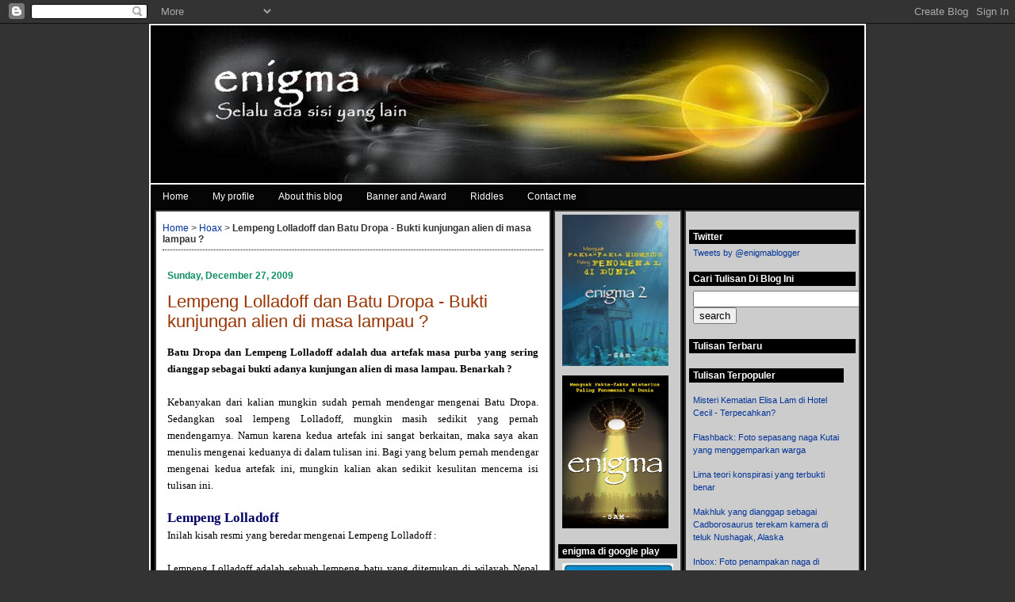

--- FILE ---
content_type: text/html; charset=UTF-8
request_url: http://www.enigmablogger.com/2009/12/lempeng-lolladoff-dan-batu-dropa-bukti.html?showComment=1261969444567
body_size: 41501
content:
<!DOCTYPE html>
<html dir='ltr' xmlns='http://www.w3.org/1999/xhtml' xmlns:b='http://www.google.com/2005/gml/b' xmlns:data='http://www.google.com/2005/gml/data' xmlns:expr='http://www.google.com/2005/gml/expr'>
<head>
<link href='https://www.blogger.com/static/v1/widgets/2944754296-widget_css_bundle.css' rel='stylesheet' type='text/css'/>
<meta content='ylYruSeaIbNLKoQpOyu0JFQ7aUSDwWF/e/tAp0griQk=' name='verify-v1'/>
<meta content='9BC9191128' name='blogcatalog'/>
<meta content='F689C024B57C9BDC583A5D48A6F4BA63' name='msvalidate.01'/>
<META content='8de5fca2e44cfdef' name='y_key'></META>
<meta content='text/html; charset=UTF-8' http-equiv='Content-Type'/>
<meta content='blogger' name='generator'/>
<link href='http://www.enigmablogger.com/favicon.ico' rel='icon' type='image/x-icon'/>
<link href='http://www.enigmablogger.com/2009/12/lempeng-lolladoff-dan-batu-dropa-bukti.html' rel='canonical'/>
<link rel="alternate" type="application/atom+xml" title="Blog misteri enigma - Atom" href="http://www.enigmablogger.com/feeds/posts/default" />
<link rel="alternate" type="application/rss+xml" title="Blog misteri enigma - RSS" href="http://www.enigmablogger.com/feeds/posts/default?alt=rss" />
<link rel="service.post" type="application/atom+xml" title="Blog misteri enigma - Atom" href="https://www.blogger.com/feeds/7316747741969561647/posts/default" />

<link rel="alternate" type="application/atom+xml" title="Blog misteri enigma - Atom" href="http://www.enigmablogger.com/feeds/1968953765023871506/comments/default" />
<!--Can't find substitution for tag [blog.ieCssRetrofitLinks]-->
<link href='https://blogger.googleusercontent.com/img/b/R29vZ2xl/AVvXsEgDPIQ5kRob1lqPVOh_J9tEhf11G8OHd9U_9JCELY1oDGpCM319I2YYvolJ1hdl300WTrOF-58lWqPECfMqBU-pBHCwsye5P2okoDbA31ebRypbBK0PUUam2_btASaBjm1zOCDTs39w6TRJ/s400/nepal.jpg' rel='image_src'/>
<meta content='http://www.enigmablogger.com/2009/12/lempeng-lolladoff-dan-batu-dropa-bukti.html' property='og:url'/>
<meta content='Lempeng Lolladoff dan Batu Dropa - Bukti kunjungan alien di masa lampau ?' property='og:title'/>
<meta content='Blog mengenai misteri-misteri dunia dan penjelasannya' property='og:description'/>
<meta content='https://blogger.googleusercontent.com/img/b/R29vZ2xl/AVvXsEgDPIQ5kRob1lqPVOh_J9tEhf11G8OHd9U_9JCELY1oDGpCM319I2YYvolJ1hdl300WTrOF-58lWqPECfMqBU-pBHCwsye5P2okoDbA31ebRypbBK0PUUam2_btASaBjm1zOCDTs39w6TRJ/w1200-h630-p-k-no-nu/nepal.jpg' property='og:image'/>
<link href='https://blogger.googleusercontent.com/img/b/R29vZ2xl/AVvXsEhv071LTscprpF8pzXVvVqJ6-KQJh7_F2t925A9RjT7W5EnlhnSZt3eimqGDdu_6IG2JuJhHCuwveiT7zwo-boPL8jUVc4Bmi4_X-o0CwgvsS7U708voHWRDWxh90s-s7nxJyHCW9LAzkE/' rel='shortcut icon'/>
<title>Lempeng Lolladoff dan Batu Dropa - Bukti kunjungan alien di masa lampau ? - Blog misteri enigma</title>
<meta content='blog misteri, kumpulan misteri dunia yang tidak terpecahkan, makhluk misterius, artefak misterius, situs dan tempat misterius, teori konspirasi, dan fenomena aneh' name='description'/>
<meta content='makhluk misterius, foto-foto malaikat, ufo,konspirasi, anomali makhluk hidup, perkumpulan rahasia, kejadian aneh, artefak misterius' name='keywords'/>
<meta content='enigma' name='author'/>
<style id='page-skin-1' type='text/css'><!--
/*
<Variable name="sscommentfont" description="Comment Font" type="font"
default="normal normal 100% Trebuchet, Verdana, Sans-serif"/>
</Group>
<Variable name="bgColor" description="Page Background Color" type="color" default="#efefef"> <Variable name="textColor" description="Text Color" type="color" default="#333333"><Variable name="linkColor" description="Link Color" type="color" default="#336699"> <Variable name="headerBgColor" description="Page Header Background Color" type="color" default="#336699"><Variable name="headerTextColor" description="Page Header Text Color"type="color" default="#ffffff"><Variable name="headerCornersColor" description="Page Header Corners Color"type="color" default="#528bc5"><Variable name="mainBgColor" description="Main Background Color"type="color" default="#ffffff"><Variable name="borderColor" description="Border Color"type="color" default="#cccccc"><Variable name="dateHeaderColor" description="Date Header Color"
type="color" default="#999999"><Variable name="sidebarTitleBgColor" description="Sidebar Title Background Color"type="color" default="#ffd595"><Variable name="sidebarTitleTextColor" description="Sidebar Title Text Color"type="color" default="#333333"><Variable name="bodyFont" description="Text Font"type="font" default="normal normal 100% Verdana, Arial, Sans-serif;"><Variable name="headerFont" description="Page Header Font"type="font" default="normal normal 210% Verdana,Arial,Sans-serif;"><Variable name="startSide" description="Start side in blog language"type="automatic" default="left"><Variable name="endSide" description="End side in blog language"type="automatic" default="right">*/
body{background:#333;margin:0;padding:0px;font:x-small Verdana,Arial;text-align:center;color:#333333;font-size/* */:/**/small;font-size:/**/small}
a:link{color:#003399;text-decoration:none}a:hover{color:#cc3300;text-decoration:underline} a:visited{color:#c00;text-decoration:none}a img{border-width:0}#outer-wrapper{font:normal normal 119% Verdana, Arial, Sans-serif;}#header-wrapper{margin:0;padding:0;background-color:#333;text-align:left}#header{width:900px;margin:0 auto;background-color:#333;border:2px solid #fff;padding:auto;font:normal normal 150% Verdana,Arial}h1.title{padding-top:50px;margin:0 14px .1em;line-height:1.2em;font-size:100%;color:#ffffff}h1.title a, h1.title a:visited{color:#ffffff;text-decoration:none}#header  .description{display:block;margin:0 14px; padding:0 0 40px;color:#ffffff;line-height:1.4em;font-size:50%}.clear{clear:both}#content-wrapper{width:900px;margin:0 auto;padding:0 auto;text-align:left;background-color:#000;border:2px solid #fff;border-top:0}#main-wrapper{margin-left:14px;width:480px;float:left;margin:2px 2px 0 5px;padding:8px 8px 4px 8px;border:2px solid #333;background-color:#ffffff;display:inline;word-wrap:break-word;overflow:hidden}#sidebar-wrapper{margin-right:14px;width:210px;float:right;font-size:70%;padding:4px; margin:2px 5px 4px 0;border:2px solid #333;background-color:#ccc;display:inline;word-wrap:break-word;overflow:hidden}#new-sidebar-wrapper{margin-right:14px;width:150px;float:left;font-size:70%;padding:4px;margin:2px 1px 2px 1px;border:2px solid #333;background-color:#ccc;display:inline;word-wrap:break-word;overflow:hidden}h2, h3{margin:0;font-size:100%}.date-header{padding :6px;margin:1.5em 0 0.5em;font-weight:bold;color:#0D8F63; font-size:80%}.post{margin:0 0 1.5em;padding:1px 6px 6px 6px}.post-title{margin:0 0 0.75em; padding:0;font-size:140%;font-weight:normal;line-height:1.2em}.post-title a, .post-title a:visited, .post-title strong{text-decoration:none;color:#993300;font-weight:normal}.post div{margin:0 0 .75em;line-height:1.3em;font-style: trebuchet ; font-size:100%;text-align: justify;}.post-footer{margin:-.25em 0 0;color:#333333;font-size:75%}.post-footer .span{margin-right:.3em}.post img{padding:4px;border:1px solid #000000}.post blockquote{margin:1em 20px;font-size:75%)}.post blockquote p{margin:.75em 0}#comments h4{font-size:75%;margin:1em 0;font-weight: bold;font-family:"Trebuchet MS";line-height:1.4em;text-transform:uppercase;letter-spacing:.2em;
color: #000000;}#comments-block{margin:1em 0 1.5em;font-size:75%;line-height:1.6em;
border:0px dotted #000;}#comments-block .comment-author{color:#666;margin:.5em .5em;border-top:1px dotted #339900;}#comments-block .comment-body{text-align:justify;
margin:.25em 1.5em 0 .5em;}#comments-block .comment-footer {margin:-.25em .7em 2em;line-height: 1.4em;border-top:0px dotted #666;font-size:9px;letter-spacing:.1em;}#comments-block .comment-body p {margin:0 0 .75em;}.comments{background:#ffffff;margin:0 0 0.5em;padding:0.5em;}.feed-links{clear:both;line-height:2.5em}#blog-pager-newer-link{float:left}#blog-pager-older-link{float:right}#blog-pager{text-align:center}
.sidebar h2{margin:1.6em 0 .5em;padding:4px 5px;background-color:#000000;font-size:110%;color:#ffffff}.sidebar ul{margin:0;padding:0;list-style:none}
.sidebar li{margin:0; padding-top:0;padding-right:0;padding-bottom:.5em;padding-left:0;text-indent:0;line-height:1.5em}
.sidebar{color:#333333;line-height:1em}
.sidebar .widget{margin-bottom:1em}
.sidebar .widget-content{margin:0 5px}.profile-img{float:left;margin-top:0;margin-right:5px;margin-bottom:5px;margin-left:0;padding:4px;border:1px solid #000000}
.profile-data{margin:0;text-transform:uppercase;letter-spacing:.1em;font-weight:bold;line-height:1.6em; font-size:78%}.profile-datablock{margin:.5em 0 .5em}.profile-textblock{margin:0.5em 0;line-height:1.6em}#footer{clear:both;text-align:center;color:#fff}#footer .widget{margin:.5em;padding-top:20px;font-size:90%;line-height:1.5em;text-align:center}.quickedit{display:none}.breadcrumbs {font-size:80%;border-bottom:1px dotted #000;margin:0.5em 0 0.5em;padding:0 0 0.5em;}.comment-body-author{background: #e5e5e5;border:1px transparent #000000;margin:0 15px 0 5px;padding:5px 20px 5px 20px;}
/* Generated via www.cssmenubuilder.com */
.menu{margin:0 auto; padding:0; height:30px; width:100%; display:block; background:url('https://blogger.googleusercontent.com/img/b/R29vZ2xl/AVvXsEjD-3b_th4S1PnEOMZbICNo3ebz6kP_bP1PKbjx7Ny2a0HLYpAkCa5sn8YW2I2DLmTtkfcIyll-Wv15KUWMULUm2t-xbp7aiE1hiDJkeQXdf8c2ZJSRpsQV2qXPVlggb5xjcyjQFH4TsbQ/') repeat-x;}.menu li{padding:0; margin:0; list-style:none; display:inline;}.menu li a{float:left; padding-left:15px; display:block; color:rgb(255,255,255); text-decoration:none; font:12px Verdana, Arial, Helvetica, sans-serif; cursor:pointer; background:url('https://blogger.googleusercontent.com/img/b/R29vZ2xl/AVvXsEjD-3b_th4S1PnEOMZbICNo3ebz6kP_bP1PKbjx7Ny2a0HLYpAkCa5sn8YW2I2DLmTtkfcIyll-Wv15KUWMULUm2t-xbp7aiE1hiDJkeQXdf8c2ZJSRpsQV2qXPVlggb5xjcyjQFH4TsbQ/') 0px -30px no-repeat;}
.menu li a span{line-height:30px; float:left; display:block; padding-right:15px; background:url('https://blogger.googleusercontent.com/img/b/R29vZ2xl/AVvXsEjD-3b_th4S1PnEOMZbICNo3ebz6kP_bP1PKbjx7Ny2a0HLYpAkCa5sn8YW2I2DLmTtkfcIyll-Wv15KUWMULUm2t-xbp7aiE1hiDJkeQXdf8c2ZJSRpsQV2qXPVlggb5xjcyjQFH4TsbQ/') 100% -30px no-repeat;}.menu li a:hover{background-position:0px -60px; color:rgb(255,255,255);}.menu li a:hover span{background-position:100% -60px;}
.menu li a.active, .menu li a.active:hover{line-height:30px; font:12px Verdana, Arial, Helvetica, sans-serif; background:url('https://blogger.googleusercontent.com/img/b/R29vZ2xl/AVvXsEjD-3b_th4S1PnEOMZbICNo3ebz6kP_bP1PKbjx7Ny2a0HLYpAkCa5sn8YW2I2DLmTtkfcIyll-Wv15KUWMULUm2t-xbp7aiE1hiDJkeQXdf8c2ZJSRpsQV2qXPVlggb5xjcyjQFH4TsbQ/') 0px -90px no-repeat; color:rgb(255,255,255);}.menu li a.active span, .menu li a.active:hover span{background:url('https://blogger.googleusercontent.com/img/b/R29vZ2xl/AVvXsEjD-3b_th4S1PnEOMZbICNo3ebz6kP_bP1PKbjx7Ny2a0HLYpAkCa5sn8YW2I2DLmTtkfcIyll-Wv15KUWMULUm2t-xbp7aiE1hiDJkeQXdf8c2ZJSRpsQV2qXPVlggb5xjcyjQFH4TsbQ/') 100% -90px no-repeat;}.numberingcomments{float: right;display: block;width: 50px;margin-right:7px;margin-bottom:5px;text-align:right;font-family: 'Century Gothic','Lucida Grande',Arial,Helvetica,Sans-Serif;font-size: 11px;font-weight: normal;}.numberingcomments a:link, .numberingcomments a:visited {color: #445566 !important; text-decoration: none !important;}.numberingcomments a:hover, .numberingcomments a:active {color: #FF9933 !important; text-decoration: none !important;}
#commentpaging {float:right;}
#commentpaging a {margin-right:5px;}
.comments .comments-content .comment-content, .ss{
font: normal normal 90% Trebuchet, sans-serif;
color: $sscommentcolor;
}
.comments .comment-block {
background: #FFFFFF;
color: #555;
position: relative;
margin-top: 10px;
margin-left: 50px;
padding: 10px;
border: 1px solid #D8D8D8 !important;
border-radius:1px;
font: 12px,trebuchet;
}
.comment-thread li .comment-block:before {
position: absolute;
display: block;
left: -15px;
color: #BDBDBD;
content: "\25C4";
font-size: 12px;
}
.comments .comment-thread.inline-thread {
background: none;
margin-right: -15px;
}
.comments .continue {
border-top: 0px solid transparent;
}
.comments .comments-content .datetime {
float: right;
font-style: italic;
font-size: 11px;
}
.comments .comments-content .user a{
font-size: 12px;
color: #498EC9;
}
.comments .comments-content .datetime a:hover{
color: #777;
text-decoration: none;
}
.comments .comments-content .comment:first-child {
padding-top: 0px;
}
.comments .comments-content .comment {
margin-bottom: 0px;
padding-bottom: 0px;
}
.comments .continue a {
padding: 0px;
}
.comments .comment .comment-actions a {
font-size: small;
}
.comments .comments-content .icon.blog-author {
background-image: none;
}
/* Popular Posts
----------------------------------------------- */
#PopularPosts1 {
margin: 0;
margin-right: 15px;
text-align: left;
line-height: 1em;
}
.item-title {
margin: 0;
margin-left: 15px;
margin-right: 15px;
text-align: left;
line-height: 1,5em;
}
}
--></style>
<script type='text/javascript'>
function Sama_Tinggi(){
var mainwrapper = document.getElementById("main-wrapper");
var sidebarwrapper = document.getElementById("sidebar-wrapper");
var sidebar2wrapper = document.getElementById("new-sidebar-wrapper");
var content = document.getElementById("content-wrapper");
Tinggimainwrapper = mainwrapper.offsetHeight;
Tinggisidebarwrapper = sidebarwrapper.offsetHeight;
Tinggisidebar2wrapper = sidebar2wrapper.offsetHeight;
Tinggicontent = content.offsetHeight;
TinggiSisa = Tinggicontent - Tinggimainwrapper;
TinggiSisa2 = Tinggicontent - Tinggisidebarwrapper;
TinggiSisa3 = Tinggicontent - Tinggisidebar2wrapper;
mainwrapper.style.paddingBottom = TinggiSisa + "px";
sidebarwrapper.style.paddingBottom = TinggiSisa2 + "px";
sidebar2wrapper.style.paddingBottom = TinggiSisa3 + "px";
}
</script>
<script async='async' src='//pagead2.googlesyndication.com/pagead/js/adsbygoogle.js'></script>
<script>
  (adsbygoogle = window.adsbygoogle || []).push({
    google_ad_client: "ca-pub-1426177236332314",
    enable_page_level_ads: true
  });
</script>
<link href='https://www.blogger.com/dyn-css/authorization.css?targetBlogID=7316747741969561647&amp;zx=7f5f7a59-7437-4c45-8a60-001892a73259' media='none' onload='if(media!=&#39;all&#39;)media=&#39;all&#39;' rel='stylesheet'/><noscript><link href='https://www.blogger.com/dyn-css/authorization.css?targetBlogID=7316747741969561647&amp;zx=7f5f7a59-7437-4c45-8a60-001892a73259' rel='stylesheet'/></noscript>
<meta name='google-adsense-platform-account' content='ca-host-pub-1556223355139109'/>
<meta name='google-adsense-platform-domain' content='blogspot.com'/>

<!-- data-ad-client=ca-pub-1426177236332314 -->

</head>
<script type='text/javascript'>
//<![CDATA[
function commentpagination(url,comment){
 var posturl= url;
 var comment = comment;
 cmpage = Math.ceil(comment/200);
 document.write('<a href="'+posturl+'?commentPage=1">Oldest</a>');
 for (var i = 1; i <= cmpage; i++) {
    document.write('<a href="'+posturl+'?commentPage='+i+'">'+i+'</a>');
 }
 document.write('<a href="'+posturl+'?commentPage='+cmpage+'">Latest</a>');
}

//]]>
</script>
<script src='http://code.jquery.com/jquery-latest.js'></script>
<!-- ss highlight author starts -->
<script>
$(function() {
function highlight(){
$('.user.blog-author,.ssyby').closest('.comment-block')
.css('border', 'dashed blue 1px')
.css('background','#D8D8D8')
.css('padding', '10px');
}
$(document).bind('ready scroll click', highlight);
});
</script>
<!-- ss highlight author ends -->
<body onload='Sama_Tinggi()'>
<div class='navbar section' id='navbar'><div class='widget Navbar' data-version='1' id='Navbar1'><script type="text/javascript">
    function setAttributeOnload(object, attribute, val) {
      if(window.addEventListener) {
        window.addEventListener('load',
          function(){ object[attribute] = val; }, false);
      } else {
        window.attachEvent('onload', function(){ object[attribute] = val; });
      }
    }
  </script>
<div id="navbar-iframe-container"></div>
<script type="text/javascript" src="https://apis.google.com/js/platform.js"></script>
<script type="text/javascript">
      gapi.load("gapi.iframes:gapi.iframes.style.bubble", function() {
        if (gapi.iframes && gapi.iframes.getContext) {
          gapi.iframes.getContext().openChild({
              url: 'https://www.blogger.com/navbar/7316747741969561647?po\x3d1968953765023871506\x26origin\x3dhttp://www.enigmablogger.com',
              where: document.getElementById("navbar-iframe-container"),
              id: "navbar-iframe"
          });
        }
      });
    </script><script type="text/javascript">
(function() {
var script = document.createElement('script');
script.type = 'text/javascript';
script.src = '//pagead2.googlesyndication.com/pagead/js/google_top_exp.js';
var head = document.getElementsByTagName('head')[0];
if (head) {
head.appendChild(script);
}})();
</script>
</div></div>
<div id='outer-wrapper'><div id='wrap2'>
<span id='skiplinks' style='display:none;'>
<a href='#main'>skip to main </a> |
<a href='#sidebar'>skip to sidebar</a>
</span>
<div id='header-wrapper'>
<div class='header section' id='header'><div class='widget Header' data-version='1' id='Header1'>
<div id='header-inner'>
<a href='http://www.enigmablogger.com/' style='display: block'>
<img alt='Blog misteri enigma' height='199px; ' id='Header1_headerimg' src='https://blogger.googleusercontent.com/img/b/R29vZ2xl/AVvXsEhbhSmG6_SMLZZBiGVHd-taH6R-YI8fu32SoPoKIihkx5wyL-CgZ9zbVnZ2qt-sf5Hp4vDEJNRSK9BOiSl4t_myHgr_C8kiCELjvfewj5FpeRQhvDNZikeYOMSg4Wm7GV-kbgg6kUK8-uHY/s1600-r/fireball3.jpg' style='display: block' width='900px; '/>
</a>
</div>
</div></div>
</div>
<div id='content-wrapper'>
<div id='crosscol-wrapper' style='text-align:center'>
<div class='crosscol no-items section' id='crosscol'></div>
</div>
<ul class='menu'>
<li><a href='http://xfile-enigma.blogspot.com'><span>Home</span></a></li>
<li><a href='http://www.blogger.com/profile/14923247313991600257'><span>My profile</span></a></li>
<li><a href='http://xfile-enigma.blogspot.com/2009/02/mengenai-blog-ini.html'><span>About this blog</span></a></li>
<li><a href='http://xfile-enigma.blogspot.com/2009/02/banners-dan-awards.html'><span>Banner and Award</span></a></li>
<li><a href='http://xfile-enigma.blogspot.com/2009/02/link-dan-banner-teman.html?commentPage=3'><span>Riddles</span></a></li>
<li><a href='http://xfile-enigma.blogspot.com/2009/02/jika-anda-ingin-menghubungi-saya.html?commentPage=4'><span>Contact me</span></a></li>
</ul>
<div id='main-wrapper'>
<div class='main section' id='main'><div class='widget Blog' data-version='1' id='Blog1'>
<div class='blog-posts hfeed'>
<!--Can't find substitution for tag [adStart]-->
<p class='breadcrumbs'>
<span class='post-labels'>
<a href='http://www.enigmablogger.com/' rel='tag'>Home</a> >
<a href='http://www.enigmablogger.com/search/label/Hoax' rel='tag'>
Hoax</a>

> <b>Lempeng Lolladoff dan Batu Dropa - Bukti kunjungan alien di masa lampau ?</b>
</span>
</p>
<h2 class='date-header'>Sunday, December 27, 2009</h2>
<div class='post hentry uncustomized-post-template'>
<a name='1968953765023871506'></a>
<h3 class='post-title entry-title'>
<a href='http://www.enigmablogger.com/2009/12/lempeng-lolladoff-dan-batu-dropa-bukti.html'>Lempeng Lolladoff dan Batu Dropa - Bukti kunjungan alien di masa lampau ?</a>
</h3>
<div class='post-header-line-1'></div>
<div class='post-body entry-content'>
<style>.fullpost{display:inline;}</style>
<p><div  style="text-align: justify; color: rgb(0, 0, 0);font-family:trebuchet ms;"><span style="font-size:85%;"><span style="font-weight: bold;">Batu Dropa dan Lempeng Lolladoff adalah dua artefak masa purba yang sering dianggap sebagai bukti adanya kunjungan alien di masa lampau. Benarkah ?</span><div class="fullpost"><br /><br />Kebanyakan dari kalian mungkin sudah pernah mendengar mengenai Batu Dropa. Sedangkan soal lempeng Lolladoff, mungkin masih sedikit yang pernah mendengarnya. Namun karena kedua artefak ini sangat berkaitan, maka saya akan menulis mengenai keduanya di dalam tulisan ini.  Bagi yang belum pernah mendengar mengenai kedua artefak ini, mungkin kalian akan sedikit kesulitan mencerna isi tulisan ini.<span style="font-size:130%;"><span style="font-weight: bold; color: rgb(0, 0, 102);"><br /><br />Lempeng Lolladoff</span></span><br />Inilah kisah resmi yang beredar mengenai Lempeng Lolladoff :<br /><br />Lempeng Lolladoff adalah sebuah lempeng batu yang ditemukan di wilayah Nepal dan diperkirakan telah berusia 12.000 tahun. Pada permukaan lempeng batu ini, terlihat adanya objek berbentuk <a href="http://xfile-enigma.blogspot.com/2009/08/perjumpaan-kenneth-arnold-dengan-ufo.html">piring terbang</a> di tengah dengan makhluk berbentuk alien di sisinya (walaupun saya melihat makhluk itu lebih mirip Casper, the friendly ghost). Batu ini pertama kali diperlihatkan pada tahun 1947 oleh seorang profesor bernama Lolladoff kepada seorang peneliti Inggris yang kemudian mempublikasikan foto lempeng ini di bukunya.<br /><br />Penjelasan lebih lanjut soal batu ini, akan saya berikan setelah saya membahas soal batu Dropa.<br /><br /><a href="https://blogger.googleusercontent.com/img/b/R29vZ2xl/AVvXsEgDPIQ5kRob1lqPVOh_J9tEhf11G8OHd9U_9JCELY1oDGpCM319I2YYvolJ1hdl300WTrOF-58lWqPECfMqBU-pBHCwsye5P2okoDbA31ebRypbBK0PUUam2_btASaBjm1zOCDTs39w6TRJ/s400/nepal.jpg" onblur="try {parent.deselectBloggerImageGracefully();} catch(e) {}"><img alt="" border="0" src="https://blogger.googleusercontent.com/img/b/R29vZ2xl/AVvXsEgDPIQ5kRob1lqPVOh_J9tEhf11G8OHd9U_9JCELY1oDGpCM319I2YYvolJ1hdl300WTrOF-58lWqPECfMqBU-pBHCwsye5P2okoDbA31ebRypbBK0PUUam2_btASaBjm1zOCDTs39w6TRJ/s400/nepal.jpg" style="margin: 0px auto 10px; display: block; text-align: center; cursor: pointer; width: 320px; height: 204px;" /></a><br /><span style="font-size:130%;"><span style="font-weight: bold; color: rgb(0, 0, 102);">Batu-batu Dropa</span></span><br />Inilah kisah resmi mengenai batu Dropa yang beredar di internet :<br /><br />Pada tahun 1938, sebuah tim dari Beijing University melakukan ekspedisi ke sebuah wilayah terpencil di Bayan-Kara-Ula di kaki pegunungan <a href="http://xfile-enigma.blogspot.com/2009/07/markas-bawah-tanah-ufo-di-himalaya.html">Himalaya</a>. Ekspedisi itu dipimpin oleh Prof. Chi Pu Tei.<br /><br />Di wilayah itu mereka menemukan rangkaian gua dan terowongan yang sepertinya dibuat dengan teknologi canggih. Di dalam gua-gua itu, mereka menemukan kuburan-kuburan berukuran kecil yang didalamnya terkubur kerangka-kerangka yang juga berukuran kecil.<br /><br />Kerangka tersebut bisa dipastikan bukan berasal dari anak kecil karena walaupun hanya memiliki tinggi sekitar 1 - 1,2 meter, kerangka tersebut memiliki ukuran tengkorak kepala yang besar.<br /><br />Satu-satunya penanda yang ditemukan pada kuburan ini adalah batu-batu lempeng berbentuk lingkaran yang masing-masingnya memiliki diameter sekitar 30 cm dengan tebal hampir 1 cm. Batu-batu ini memiliki lubang kecil di tengahnya dengan alur membentuk spiral ke arah sisi luar dan usianya diperkirakan sekitar 12.000 tahun. Batu-batu inilah yang kemudian disebut batu-batu Dropa. Total batu Dropa yang ditemukan oleh ekspedisi ini adalah sebanyak 716 buah.<br /><br /><a href="https://blogger.googleusercontent.com/img/b/R29vZ2xl/AVvXsEgNVRJgxpLAGpAa8jfcB8RQ_wcppyJHDu4gDXdAU0Pl3ob8Ntje30t-kpZc1mALxUjSLCFS1qyD1PefEpY8aDrSkVFFAHTSUxEk2CBq3qywp3eXJNU4nHLwK4TtpradoYHXAXQP5aPvUXLF/s1600-h/dropa+stones.JPG" onblur="try {parent.deselectBloggerImageGracefully();} catch(e) {}"><img alt="" border="0" id="BLOGGER_PHOTO_ID_5419826011506192034" src="https://blogger.googleusercontent.com/img/b/R29vZ2xl/AVvXsEgNVRJgxpLAGpAa8jfcB8RQ_wcppyJHDu4gDXdAU0Pl3ob8Ntje30t-kpZc1mALxUjSLCFS1qyD1PefEpY8aDrSkVFFAHTSUxEk2CBq3qywp3eXJNU4nHLwK4TtpradoYHXAXQP5aPvUXLF/s400/dropa+stones.JPG" style="margin: 0px auto 10px; display: block; text-align: center; cursor: pointer; width: 400px; height: 260px;" /></a>Tim ekspedisi ini kemudian kembali ke Beijing dan hasil penemuan itu disimpan selama 20 tahun di Universitas Beijing sebelum akhirnya diputuskan untuk diteliti lebih lanjut. Penelitian lanjutan ini dipimpin oleh Dr.Tsum Um Nui yang kemudian <span><span style="font-size:100%;">menemukan adanya <a href="http://xfile-enigma.blogspot.com/2009/12/ukiran-helikopter-di-dinding-kuil.html">hierogliph</a> yang berukuran mikroskopik terukir di atas batu Dropa.</span></span><br /><br />Selain Dr.Tsum Um Nui, pihak Rusia juga menyatakan ketertarikannya atas artefak ini dan diberikan akses oleh pihak Cina untuk menelitinya. Tim peneliti Rusia yang dipimpin oleh Dr. Vyatcheslav Saizev menemukan bahwa batu-batu ini mengandung konsentrasi Kobalt yang tinggi.<br /><br />Mungkin artefak ini tidak mengandung arti yang terlalu signifikan. Namun apa yang menarik adalah apa yang diceritakan oleh Hierogliph mikroskopis yang terukir di atasnya.<br /><a href="http://xfile-enigma.blogspot.com/2009/12/ukiran-helikopter-di-dinding-kuil.html"><br />Hierogliph</a> itu menceritakan bahwa pada masa lampau, sebuah ras <a href="http://xfile-enigma.blogspot.com/2009/06/mass-contact-kisah-perjumpaan-manusia.html">alien </a>bernama Dropa mendarat darurat di wilayah Himalaya. Pendaratan darurat ini menyebabkan sebagian besar kru pesawat mereka tewas. Kaum Dropa yang selamat kemudian tinggal di dalam gua-gua karena mereka diburu oleh suku setempat, Suku Ham.<br /><br />Setelah beberapa lama, kedua ras, Dropa dan Ham bisa hidup berdampingan. Namun kaum Dropa ternyata tidak bisa memperbaiki pesawatnya sehingga mereka terpaksa menghabiskan sisa hidupnya di bumi bersama manusia.<br /><br />Hasil penelitian Dr. Tsum Um Nui ini kemudian dikumpulkan dalam sebuah paper akademik untuk diterbitkan. Sebelum sempat diterbitkan, Beijing Academy of pre-History melarang penerbitannya. Setelah melalui berbagai usaha, pada tahun 1962, hasil penelitian tersebut akhirnya berhasil juga diterbitkan. Namun tulisan itu segera mendapat cemoohan dari kalangan ilmuwan. Dr Tsum Um Nui kemudian menarik diri dari dunia akdemis dan tinggal di Jepang sampai akhir hayatnya.<br /><br />Nah, kisah Dropa ini kemudian menarik perhatian para ufolog yang percaya bahwa nenek moyang manusia berasal dari alien, atau paling tidak percaya bahwa di bumi ini ada beberapa ras keturunan alien.<br /><br />Namun apa yang tidak diketahui oleh kebanyakan orang adalah, batu Dropa sudah sejak lama dianggap sebagai Hoax, bahkan oleh sebagian ufolog dan penganut New Age.<br /><br />Apa buktinya kalau batu Dropa adalah sebuah hoax ?<br /><br /><span style="font-weight: bold;">Pertama.</span> Tidak ada catatan bahwa pada tahun 1938 pernah diadakan ekspedisi oleh tim dari universitas Beijing ke Bayan Kara Ula. Jika penemuan batu ini benar-benar signifikan, bukankah harusnya ada catatan akademis mengenai ekspedisi ini ?<br /><br /><span style="font-weight: bold;">Kedua.</span> Tidak pernah ada catatan mengenai ilmuwan bernama Tsum Um Nui dan Vyatcheslav Saizev.  Bahkan kedua nama ini tidak pernah ditemukan di manapun. Dengan kata lain, dua nama ini adalah fiktif. Nama Tsum Um Nui bahkan sama sekali bukan nama Cina.<br /><br /><span style="font-weight: bold;">Ketiga.</span> Beijing Academy of pre-History yang disebut pernah melarang penerbitan hasil penelitian Dr Tsum Um Nui ternyata adalah sebuah akademi fiktif.<br /><br /><span style="font-weight: bold;"></span><span style="font-weight: bold;">Keempat.</span> Keberhasilan penerjemahan hierogliph pada batu Dropa dianggap sebagai kisah fiksi. Soalnya tidak pernah ada Rosetta Stone (kamus) untuk mengartikan bahasa Dropa. Jadi boleh dibilang mustahil seseorang bisa menerjemahkannya hanya dalam waktu singkat seperti yang dilakukan oleh Tsum Um Nui.<br /><br /><span style="font-weight: bold;">Kelima.</span> Suku Dropa memang ada dan mendiami wilayah Tibet utara. Namun suku ini bukan suku pigmi seperti yang disebut oleh Chi Pu Tei, melainkan berukuran seperti manusia biasa dan hidup secara nomadik.<br /><br /><span style="font-weight: bold;">Keenam.</span> Sumber awal yang menyebutkan adanya batu Dropa adalah sebuah buku yang berjudul "<span style="font-style: italic; font-weight: bold;">Chariots of the Gods" </span>yang ditulis oleh Erich von Daniken pada tahun 1968. Ketika buku ini terbit, demam ufo masa purba dimulai di seluruh dunia dan Daniken dianggap sebagai orang yang paling berpengaruh dalam penyebarluasan teori ini. Namun belakangan ketahuan ternyata Daniken banyak memasukkan fakta-fakta yang tidak benar di dalam buku tersebut. Daniken kemudian mengakui bahwa ia memang mengarang sebagian isi buku tersebut.<br /><br />Ia juga mengakui bahwa inspirasinya menulis buku itu berasal dari tulisan Alexander Kazantsev, seorang penulis science fiction dari Sovyet. Namun anehnya, Kazantsev menolak klaim Daniken dan malah mengatakan bahwa ia menulis kisah-kisah science fictionnya berdasarkan cerita Daniken.<br /><br />Yeahh. that tells everything.<br /><br /><span style="font-weight: bold;">Ketujuh.</span> Tulisan berikutnya yang menyinggung mengenai batu Dropa dengan kisah tambahan adalah sebuah buku yang berjudul <span style="font-weight: bold; font-style: italic;">"Sungods in Exile"</span> yang "diedit" oleh David Agamon tahun 1978. Agamon mengatakan bahwa penulis buku tersebut adalah Dr. Karyl Robin Evans, seorang peneliti Inggris.<br /><br />Pada tahun 1988, David Agamon mengakui kepada majalah Fortean Times bahwa buku itu adalah sebuah hoax dan Dr. Karyl Robin Evans yang disebutnya sebagai penulis buku tersebut hanyalah tokoh imajiner. Ia juga mengatakan bahwa ia menulis buku itu karena terinspirasi oleh buku "Chariots of the Gods" tulisan Daniken.<br /><br />Bukankah sudah sangat jelas ?<br /><br />Tujuh argumen di atas sepertinya sudah cukup untuk menolak kisah batu Dropa. Tapi jika kalian merasa tidak cukup, maka sepertinya argumen kedelapan bisa menutup kasus ini untuk selamanya.<br /><br /><span><span style="font-size:100%;"><span style="font-weight: bold;">Kedelapan.</span> Tahukah kalian bahwa tidak pernah ada bukti bahwa batu Dropa benar-benar ada. Bayangkan, Chi Pu Tei disebut menemukan 716 lempeng batu. Tapi mengapa tidak pernah ada satupun foto yang menunjukkan bahwa batu itu benar-benar ada ?<br /><br />Lalu, mungkin kalian berkata, "lho, jadi foto batu di atas itu foto batu apa ?"<br /><br />Di internet memang beredar beberapa foto lempeng batu yang disebut sebagai batu Dropa, namun sebenarnya foto yang beredar itu adalah foto batu Bi yang ditemukan dalam jumlah ribuan di Cina yang berasal dari tahun 3.000 SM. Foto yang saya pasang di atas adalah foto batu Bi.<br /><br />Batu Bi, tidak berdiameter 30 cm seperti yang dikatakan mengenai batu Dropa. Lagipula batu Bi terbuat dari batu Jade, bukan kobalt. Dan di permukaan batu Bi, tidak ada hierogliph mikroskopis yang ditemukan.<br /><br />Batu-batu Dropa disebut disimpan di beberapa museum di Cina. Namun tidak pernah ditemukan adanya batu-batu dengan ciri-ciri seperti batu Dropa  di museum-museum Cina. Jika sebuah penelitian ilmiah menyebutkan adanya sebuah objek arkeologi yang ditemukan, maka tentu saja itu berarti objek tersebut harus benar-benar ada. Apalagi kita sedang berbicara mengenai 716 buah batu.<br /><br />Jadi kesimpulannya, kisah mengenai batu Dropa yang beredar hanyalah kisah fiksi yang disebarluaskan lewat internet.<br /><br />Sekarang, saya sudah memberikan alasan mengapa saya meragukan kisah batu Dropa. Lalu bagaimana dengan lempeng batu bergambar Casper, ehem..maaf, maksud saya alien. Untuk Lempeng Lolladoff, kasus ini sudah selesai sejak lama. Ingatkah kalian apa yang saya tulis di atas mengenai lempeng Lolladoff ?<br /><br />Saya menulis bahwa Prof Lolladoff adalah orang yang pertama kali memperlihatkan lempeng ini kepada seorang peneliti Inggris pada tahun 1947 yang kemudian mempublikasikan foto lempeng itu di bukunya. Tahukah kalian siapa peneliti Inggris yang saya maksud ?<br /><br />Peneliti Inggris yang saya maksud adalah </span></span><span><span style="font-size:100%;">Dr. Karyl Robin Evans, tokoh fiktif dalam buku hoax "<span style="font-weight: bold;">Sungods in Exile</span>" yang diedit oleh David Agamon (lihat argumen ketujuh di atas). Foto lempeng yang kita lihat itu berasal dari buku hoax tersebut. Dengan kata lain, sama seperti batu Dropa, kisah lempeng Lolladoff adalah kisah fiktif dan kita tidak akan pernah bisa menemukan benda fisiknya dimanapun juga.<br /><br /><span style="font-weight: bold; color: rgb(0, 0, 102);font-size:130%;" >Penutup</span><br />Dalam tulisan ini, saya tidak bermaksud untuk mempertanyakan teori <a href="http://xfile-enigma.blogspot.com/2009/12/ukiran-helikopter-di-dinding-kuil.html">ufo masa purba</a>. Yang saya pertanyakan adalah kredibiltas dua artefak yang sering dijadikan dasar argumen untuk mendukung teori ufo masa purba.<br /><br />Seperti yang sudah saya tulis di atas, saya pribadi meragukan kisah kedua artefak ini. Tapi, saya juga tahu,  bahwa pembaca blog ini adalah pembaca-pembaca yang kritis. Sebagian dari kalian akan segera membuka google setelah membaca tulisan ini untuk memverifikasi sendiri apa yang saya tulis. Karena itu, saya akan sangat senang jika kalian benar-benar bisa menemukan lokasi kedua artefak ini dan memberikan kepada saya bukti keberadaannya.<br /><br />Jika kalian sudah menemukannya, beritahukan kepada saya, maka saya akan segera merevisi tulisan ini.<br /></span></span><br /><br />(<a href="http://www.bibliotecapleyades.net/arqueologia/esp_dropa_5.htm">bibliotecapleyades.net</a>, <a href="http://www.helium.com/items/1638366-the-dropa-stones">helium.com</a>, <a href="http://www.crystalinks.com/dropa.html">crystalinks.com</a>)<br /></div></span></div></p>
<script type='text/javascript'>
function fbs_click() {u='http://www.enigmablogger.com/2009/12/lempeng-lolladoff-dan-batu-dropa-bukti.html';t='Lempeng Lolladoff dan Batu Dropa - Bukti kunjungan alien di masa lampau ?';window.open('http://www.facebook.com/sharer.php?u='+encodeURIComponent(u)+'&t='+encodeURIComponent(t),'sharer','toolbar=0,status=0,width=626,height=436');return false;}
</script>
<style> html .fb_share_link {padding:0 5px 5px 20px;font-size:80%; height:16px; background:url(http://b.static.ak.fbcdn.net/images/share/facebook_share_icon.gif?8:26981) no-repeat top left;float:right}</style>
<a class='fb_share_link' href='http://www.facebook.com/share.php?u=http://www.enigmablogger.com/2009/12/lempeng-lolladoff-dan-batu-dropa-bukti.html' onclick='return fbs_click()' target='_blank'>Share on Facebook</a>
<div><script type='text/javascript'>var addthis_pub="enigma";</script>
<a id='http://www.enigmablogger.com/2009/12/lempeng-lolladoff-dan-batu-dropa-bukti.html' name='Lempeng Lolladoff dan Batu Dropa - Bukti kunjungan alien di masa lampau ?' onclick='return addthis_sendto()' onmouseout='addthis_close()' onmouseover='return addthis_open(this, "", this.id, this.name);'><img alt='Bookmark and Share' height='16' src='http://s7.addthis.com/static/btn/lg-share-en.gif' style='border:0' width='125'/></a><script src='http://s7.addthis.com/js/200/addthis_widget.js' type='text/javascript'></script></div>
<hr>
<i><font size='2'>Perhatian ! Boleh Copy paste, tapi kalau anda tidak keberatan mohon cantumkan sumber dengan linkback ke blog ini.</font></i>
</hr>
<div style='clear: both;'></div>
</div>
<div class='post-footer'>
<hr>
</hr>
<div class='similiar'>
<div class='widget-content'>
<h3>Artikel Terkait:</h3>
<div id='data2007'></div><br/><br/>
<script type='text/javascript'>
var homeUrl3 = "http://www.enigmablogger.com/";
var maxNumberOfPostsPerLabel = 4;
var maxNumberOfLabels = 10;
maxNumberOfPostsPerLabel = 11;
maxNumberOfLabels = 3;
function listEntries10(json) {
var ul = document.createElement('ul');
var maxPosts = (json.feed.entry.length <= maxNumberOfPostsPerLabel) ?
json.feed.entry.length : maxNumberOfPostsPerLabel;
for (var i = 0; i < maxPosts; i++) {
var entry = json.feed.entry[i];
var alturl;
for (var k = 0; k < entry.link.length; k++) {
if (entry.link[k].rel == 'alternate') {
alturl = entry.link[k].href;
break;
}
}
var li = document.createElement('li');
var a = document.createElement('a');
a.href = alturl;
if(a.href!=location.href) {
var txt = document.createTextNode(entry.title.$t);
a.appendChild(txt);
li.appendChild(a);
ul.appendChild(li);
}
}
for (var l = 0; l < json.feed.link.length; l++) {
if (json.feed.link[l].rel == 'alternate') {
var raw = json.feed.link[l].href;
var label = raw.substr(homeUrl3.length+13);
var k;
for (k=0; k<20; k++) label = label.replace("%20", " ");
var txt = document.createTextNode(label);
var h = document.createElement('b');
h.appendChild(txt);
var div1 = document.createElement('div');
div1.appendChild(h);
div1.appendChild(ul);
document.getElementById('data2007').appendChild(div1);
}
}
}
function search10(query, label) {
var script = document.createElement('script');
script.setAttribute('src', query + 'feeds/posts/default/-/'
+ label +
'?alt=json-in-script&callback=listEntries10');
script.setAttribute('type', 'text/javascript');
document.documentElement.firstChild.appendChild(script);
}
var labelArray = new Array();
var numLabel = 0;


textLabel = "Hoax";
var test = 0;
for (var i = 0; i < labelArray.length; i++)
if (labelArray[i] == textLabel) test = 1;
if (test == 0) {
labelArray.push(textLabel);
var maxLabels = (labelArray.length <= maxNumberOfLabels) ?
labelArray.length : maxNumberOfLabels;
if (numLabel < maxLabels) {
search10(homeUrl3, textLabel);
numLabel++;
}
}


</script>
</div>
</div>
<div class='post-footer-line post-footer-line-1'>
<span class='post-author vcard'>
Posted by
<span class='fn'>enigma</span>
</span>
<span class='post-timestamp'>
at
<a class='timestamp-link' href='http://www.enigmablogger.com/2009/12/lempeng-lolladoff-dan-batu-dropa-bukti.html' rel='bookmark' title='permanent link'><abbr class='published' title='2009-12-27T20:00:00+07:00'>20:00</abbr></a>
</span>
<span class='reaction-buttons'>
</span>
<span class='star-ratings'>
</span>
<span class='post-comment-link'>
</span>
<span class='post-backlinks post-comment-link'>
</span>
<span class='post-icons'>
<span class='item-action'>
<a href='https://www.blogger.com/email-post/7316747741969561647/1968953765023871506' title='Email Post'>
<img alt='' class='icon-action' height='13' src='http://www.blogger.com/img/icon18_email.gif' width='18'/>
</a>
</span>
</span>
</div>
<div class='post-footer-line post-footer-line-2'>
<span class='post-labels'>
Labels:
<a href='http://www.enigmablogger.com/search/label/Hoax' rel='tag'>Hoax</a>
</span>
</div>
<hr>
</hr>
<div class='post-footer-line post-footer-line-3'>
<span class='post-location'>
</span>
</div>
</div>
</div>
<div class='comments' id='comments'>
<a name='comments'></a>
<h4>72 comments:</h4>
<div class='comments-content'>
<script async='async' src='' type='text/javascript'></script>
<script type='text/javascript'>
    (function() {
      var items = null;
      var msgs = null;
      var config = {};

// <![CDATA[
      var cursor = null;
      if (items && items.length > 0) {
        cursor = parseInt(items[items.length - 1].timestamp) + 1;
      }

      var bodyFromEntry = function(entry) {
        var text = (entry &&
                    ((entry.content && entry.content.$t) ||
                     (entry.summary && entry.summary.$t))) ||
            '';
        if (entry && entry.gd$extendedProperty) {
          for (var k in entry.gd$extendedProperty) {
            if (entry.gd$extendedProperty[k].name == 'blogger.contentRemoved') {
              return '<span class="deleted-comment">' + text + '</span>';
            }
          }
        }
        return text;
      }

      var parse = function(data) {
        cursor = null;
        var comments = [];
        if (data && data.feed && data.feed.entry) {
          for (var i = 0, entry; entry = data.feed.entry[i]; i++) {
            var comment = {};
            // comment ID, parsed out of the original id format
            var id = /blog-(\d+).post-(\d+)/.exec(entry.id.$t);
            comment.id = id ? id[2] : null;
            comment.body = bodyFromEntry(entry);
            comment.timestamp = Date.parse(entry.published.$t) + '';
            if (entry.author && entry.author.constructor === Array) {
              var auth = entry.author[0];
              if (auth) {
                comment.author = {
                  name: (auth.name ? auth.name.$t : undefined),
                  profileUrl: (auth.uri ? auth.uri.$t : undefined),
                  avatarUrl: (auth.gd$image ? auth.gd$image.src : undefined)
                };
              }
            }
            if (entry.link) {
              if (entry.link[2]) {
                comment.link = comment.permalink = entry.link[2].href;
              }
              if (entry.link[3]) {
                var pid = /.*comments\/default\/(\d+)\?.*/.exec(entry.link[3].href);
                if (pid && pid[1]) {
                  comment.parentId = pid[1];
                }
              }
            }
            comment.deleteclass = 'item-control blog-admin';
            if (entry.gd$extendedProperty) {
              for (var k in entry.gd$extendedProperty) {
                if (entry.gd$extendedProperty[k].name == 'blogger.itemClass') {
                  comment.deleteclass += ' ' + entry.gd$extendedProperty[k].value;
                } else if (entry.gd$extendedProperty[k].name == 'blogger.displayTime') {
                  comment.displayTime = entry.gd$extendedProperty[k].value;
                }
              }
            }
            comments.push(comment);
          }
        }
        return comments;
      };

      var paginator = function(callback) {
        if (hasMore()) {
          var url = config.feed + '?alt=json&v=2&orderby=published&reverse=false&max-results=50';
          if (cursor) {
            url += '&published-min=' + new Date(cursor).toISOString();
          }
          window.bloggercomments = function(data) {
            var parsed = parse(data);
            cursor = parsed.length < 50 ? null
                : parseInt(parsed[parsed.length - 1].timestamp) + 1
            callback(parsed);
            window.bloggercomments = null;
          }
          url += '&callback=bloggercomments';
          var script = document.createElement('script');
          script.type = 'text/javascript';
          script.src = url;
          document.getElementsByTagName('head')[0].appendChild(script);
        }
      };
      var hasMore = function() {
        return !!cursor;
      };
      var getMeta = function(key, comment) {
        if ('iswriter' == key) {
          var matches = !!comment.author
              && comment.author.name == config.authorName
              && comment.author.profileUrl == config.authorUrl;
          return matches ? 'true' : '';
        } else if ('deletelink' == key) {
          return config.baseUri + '/comment/delete/'
               + config.blogId + '/' + comment.id;
        } else if ('deleteclass' == key) {
          return comment.deleteclass;
        }
        return '';
      };

      var replybox = null;
      var replyUrlParts = null;
      var replyParent = undefined;

      var onReply = function(commentId, domId) {
        if (replybox == null) {
          // lazily cache replybox, and adjust to suit this style:
          replybox = document.getElementById('comment-editor');
          if (replybox != null) {
            replybox.height = '250px';
            replybox.style.display = 'block';
            replyUrlParts = replybox.src.split('#');
          }
        }
        if (replybox && (commentId !== replyParent)) {
          replybox.src = '';
          document.getElementById(domId).insertBefore(replybox, null);
          replybox.src = replyUrlParts[0]
              + (commentId ? '&parentID=' + commentId : '')
              + '#' + replyUrlParts[1];
          replyParent = commentId;
        }
      };

      var hash = (window.location.hash || '#').substring(1);
      var startThread, targetComment;
      if (/^comment-form_/.test(hash)) {
        startThread = hash.substring('comment-form_'.length);
      } else if (/^c[0-9]+$/.test(hash)) {
        targetComment = hash.substring(1);
      }

      // Configure commenting API:
      var configJso = {
        'maxDepth': config.maxThreadDepth
      };
      var provider = {
        'id': config.postId,
        'data': items,
        'loadNext': paginator,
        'hasMore': hasMore,
        'getMeta': getMeta,
        'onReply': onReply,
        'rendered': true,
        'initComment': targetComment,
        'initReplyThread': startThread,
        'config': configJso,
        'messages': msgs
      };

      var render = function() {
        if (window.goog && window.goog.comments) {
          var holder = document.getElementById('comment-holder');
          window.goog.comments.render(holder, provider);
        }
      };

      // render now, or queue to render when library loads:
      if (window.goog && window.goog.comments) {
        render();
      } else {
        window.goog = window.goog || {};
        window.goog.comments = window.goog.comments || {};
        window.goog.comments.loadQueue = window.goog.comments.loadQueue || [];
        window.goog.comments.loadQueue.push(render);
      }
    })();
// ]]>
  </script>
<div id='comment-holder'>
<div class="comment-thread toplevel-thread"><ol id="top-ra"><li class="comment" id="c5997002754081452538"><div class="avatar-image-container"><img src="//resources.blogblog.com/img/blank.gif" alt=""/></div><div class="comment-block"><div class="comment-header"><cite class="user">wawa</cite><span class="icon user "></span><span class="datetime secondary-text"><a rel="nofollow" href="http://www.enigmablogger.com/2009/12/lempeng-lolladoff-dan-batu-dropa-bukti.html?showComment=1261920037966#c5997002754081452538">December 27, 2009 at 8:20&#8239;PM</a></span></div><p class="comment-content">pertamax..<br>masih anget artikelnya..</p><span class="comment-actions secondary-text"><a class="comment-reply" target="_self" data-comment-id="5997002754081452538">Reply</a><span class="item-control blog-admin blog-admin pid-1132460324"><a target="_self" href="https://www.blogger.com/comment/delete/7316747741969561647/5997002754081452538">Delete</a></span></span></div><div class="comment-replies"><div id="c5997002754081452538-rt" class="comment-thread inline-thread hidden"><span class="thread-toggle thread-expanded"><span class="thread-arrow"></span><span class="thread-count"><a target="_self">Replies</a></span></span><ol id="c5997002754081452538-ra" class="thread-chrome thread-expanded"><div></div><div id="c5997002754081452538-continue" class="continue"><a class="comment-reply" target="_self" data-comment-id="5997002754081452538">Reply</a></div></ol></div></div><div class="comment-replybox-single" id="c5997002754081452538-ce"></div></li><li class="comment" id="c617315997374880951"><div class="avatar-image-container"><img src="//resources.blogblog.com/img/blank.gif" alt=""/></div><div class="comment-block"><div class="comment-header"><cite class="user">Anonymous</cite><span class="icon user "></span><span class="datetime secondary-text"><a rel="nofollow" href="http://www.enigmablogger.com/2009/12/lempeng-lolladoff-dan-batu-dropa-bukti.html?showComment=1261920150540#c617315997374880951">December 27, 2009 at 8:22&#8239;PM</a></span></div><p class="comment-content">pertamaxx has been taken by vanhyde<br><br>izin nyimaxx gann !</p><span class="comment-actions secondary-text"><a class="comment-reply" target="_self" data-comment-id="617315997374880951">Reply</a><span class="item-control blog-admin blog-admin pid-1132460324"><a target="_self" href="https://www.blogger.com/comment/delete/7316747741969561647/617315997374880951">Delete</a></span></span></div><div class="comment-replies"><div id="c617315997374880951-rt" class="comment-thread inline-thread hidden"><span class="thread-toggle thread-expanded"><span class="thread-arrow"></span><span class="thread-count"><a target="_self">Replies</a></span></span><ol id="c617315997374880951-ra" class="thread-chrome thread-expanded"><div></div><div id="c617315997374880951-continue" class="continue"><a class="comment-reply" target="_self" data-comment-id="617315997374880951">Reply</a></div></ol></div></div><div class="comment-replybox-single" id="c617315997374880951-ce"></div></li><li class="comment" id="c8121236646325118382"><div class="avatar-image-container"><img src="//blogger.googleusercontent.com/img/b/R29vZ2xl/AVvXsEiVqrkrvfRzqnJBl70PdWQHYKc_NQVFkFcFayf4KURnyEKMmr1fJCfVTD7v_UNW-6LaL4J4IRo6HR3-yiFo5-Pz48aUhfLWVIWVBNO1kMiOR2HlQabzzSXu_MNHEh1tIQ/s45-c/icon-128.png" alt=""/></div><div class="comment-block"><div class="comment-header"><cite class="user"><a href="https://www.blogger.com/profile/16435289385559263473" rel="nofollow">Adi</a></cite><span class="icon user "></span><span class="datetime secondary-text"><a rel="nofollow" href="http://www.enigmablogger.com/2009/12/lempeng-lolladoff-dan-batu-dropa-bukti.html?showComment=1261920381227#c8121236646325118382">December 27, 2009 at 8:26&#8239;PM</a></span></div><p class="comment-content">Nice Post bang Enigma...<br>tp klo boleh tnya, sbnernya ada ga sich benda2 yg memang bner2 membuktikan kalo alien prnah ada n smpet mnetap di bumi???<br>thanx y bang klo brsedia mnjawab...</p><span class="comment-actions secondary-text"><a class="comment-reply" target="_self" data-comment-id="8121236646325118382">Reply</a><span class="item-control blog-admin blog-admin pid-1448955855"><a target="_self" href="https://www.blogger.com/comment/delete/7316747741969561647/8121236646325118382">Delete</a></span></span></div><div class="comment-replies"><div id="c8121236646325118382-rt" class="comment-thread inline-thread hidden"><span class="thread-toggle thread-expanded"><span class="thread-arrow"></span><span class="thread-count"><a target="_self">Replies</a></span></span><ol id="c8121236646325118382-ra" class="thread-chrome thread-expanded"><div></div><div id="c8121236646325118382-continue" class="continue"><a class="comment-reply" target="_self" data-comment-id="8121236646325118382">Reply</a></div></ol></div></div><div class="comment-replybox-single" id="c8121236646325118382-ce"></div></li><li class="comment" id="c2437471315031394931"><div class="avatar-image-container"><img src="//blogger.googleusercontent.com/img/b/R29vZ2xl/AVvXsEhNwv8-TSwcdxW_kbRVfbJ9MT3zT_j7modmDl6QdOC3g2CpHxBBC9pJ0K4-kJrDSSkNN6A5fEev5klnh0hLpfAt53nRiuCsr6A81Rxfh0Mj-93sJbIIBy98dy37NeYk6A/s45-c/enigma.jpg" alt=""/></div><div class="comment-block"><div class="comment-header"><cite class="user"><a href="https://www.blogger.com/profile/14923247313991600257" rel="nofollow">enigma</a></cite><span class="icon user blog-author"></span><span class="datetime secondary-text"><a rel="nofollow" href="http://www.enigmablogger.com/2009/12/lempeng-lolladoff-dan-batu-dropa-bukti.html?showComment=1261920785530#c2437471315031394931">December 27, 2009 at 8:33&#8239;PM</a></span></div><p class="comment-content">banyak yang dianggap sebagai bukti, tapi penafsirannya banyak.</p><span class="comment-actions secondary-text"><a class="comment-reply" target="_self" data-comment-id="2437471315031394931">Reply</a><span class="item-control blog-admin blog-admin pid-817124765"><a target="_self" href="https://www.blogger.com/comment/delete/7316747741969561647/2437471315031394931">Delete</a></span></span></div><div class="comment-replies"><div id="c2437471315031394931-rt" class="comment-thread inline-thread hidden"><span class="thread-toggle thread-expanded"><span class="thread-arrow"></span><span class="thread-count"><a target="_self">Replies</a></span></span><ol id="c2437471315031394931-ra" class="thread-chrome thread-expanded"><div></div><div id="c2437471315031394931-continue" class="continue"><a class="comment-reply" target="_self" data-comment-id="2437471315031394931">Reply</a></div></ol></div></div><div class="comment-replybox-single" id="c2437471315031394931-ce"></div></li><li class="comment" id="c8756140429643404466"><div class="avatar-image-container"><img src="//resources.blogblog.com/img/blank.gif" alt=""/></div><div class="comment-block"><div class="comment-header"><cite class="user">Anonymous</cite><span class="icon user "></span><span class="datetime secondary-text"><a rel="nofollow" href="http://www.enigmablogger.com/2009/12/lempeng-lolladoff-dan-batu-dropa-bukti.html?showComment=1261921682805#c8756140429643404466">December 27, 2009 at 8:48&#8239;PM</a></span></div><p class="comment-content">izin commenk ya bang enigma<br><br>Waahhhhhh... Agak Sulit untuk dicerna.. Bila bnr dahulu ada alien pernah menetap/singgah ke bumi sukar tuk di terima fikiran saya, hhmm.. satu hal yang pasti di dasar laut terdalam masih ada alien2 yang bersembunyi menetap disana hehehe... <br>- taufik -</p><span class="comment-actions secondary-text"><a class="comment-reply" target="_self" data-comment-id="8756140429643404466">Reply</a><span class="item-control blog-admin blog-admin pid-1132460324"><a target="_self" href="https://www.blogger.com/comment/delete/7316747741969561647/8756140429643404466">Delete</a></span></span></div><div class="comment-replies"><div id="c8756140429643404466-rt" class="comment-thread inline-thread hidden"><span class="thread-toggle thread-expanded"><span class="thread-arrow"></span><span class="thread-count"><a target="_self">Replies</a></span></span><ol id="c8756140429643404466-ra" class="thread-chrome thread-expanded"><div></div><div id="c8756140429643404466-continue" class="continue"><a class="comment-reply" target="_self" data-comment-id="8756140429643404466">Reply</a></div></ol></div></div><div class="comment-replybox-single" id="c8756140429643404466-ce"></div></li><li class="comment" id="c5086557147852870382"><div class="avatar-image-container"><img src="//resources.blogblog.com/img/blank.gif" alt=""/></div><div class="comment-block"><div class="comment-header"><cite class="user">Anonymous</cite><span class="icon user "></span><span class="datetime secondary-text"><a rel="nofollow" href="http://www.enigmablogger.com/2009/12/lempeng-lolladoff-dan-batu-dropa-bukti.html?showComment=1261922334270#c5086557147852870382">December 27, 2009 at 8:58&#8239;PM</a></span></div><p class="comment-content">top markotop... jadi tambah lagi refensi nih..., saya salut ama mas enigma... mas pernah denger tanjakan anti gravitasi..? sy masih penasaran ama fenomena itu.. koq bisa ya...  kapan 2 diposting ya..</p><span class="comment-actions secondary-text"><a class="comment-reply" target="_self" data-comment-id="5086557147852870382">Reply</a><span class="item-control blog-admin blog-admin pid-1132460324"><a target="_self" href="https://www.blogger.com/comment/delete/7316747741969561647/5086557147852870382">Delete</a></span></span></div><div class="comment-replies"><div id="c5086557147852870382-rt" class="comment-thread inline-thread hidden"><span class="thread-toggle thread-expanded"><span class="thread-arrow"></span><span class="thread-count"><a target="_self">Replies</a></span></span><ol id="c5086557147852870382-ra" class="thread-chrome thread-expanded"><div></div><div id="c5086557147852870382-continue" class="continue"><a class="comment-reply" target="_self" data-comment-id="5086557147852870382">Reply</a></div></ol></div></div><div class="comment-replybox-single" id="c5086557147852870382-ce"></div></li><li class="comment" id="c6927689794612771219"><div class="avatar-image-container"><img src="//blogger.googleusercontent.com/img/b/R29vZ2xl/AVvXsEhNwv8-TSwcdxW_kbRVfbJ9MT3zT_j7modmDl6QdOC3g2CpHxBBC9pJ0K4-kJrDSSkNN6A5fEev5klnh0hLpfAt53nRiuCsr6A81Rxfh0Mj-93sJbIIBy98dy37NeYk6A/s45-c/enigma.jpg" alt=""/></div><div class="comment-block"><div class="comment-header"><cite class="user"><a href="https://www.blogger.com/profile/14923247313991600257" rel="nofollow">enigma</a></cite><span class="icon user blog-author"></span><span class="datetime secondary-text"><a rel="nofollow" href="http://www.enigmablogger.com/2009/12/lempeng-lolladoff-dan-batu-dropa-bukti.html?showComment=1261923106235#c6927689794612771219">December 27, 2009 at 9:11&#8239;PM</a></span></div><p class="comment-content">saya memang lagi nulis soal tanjakan gravitasi.</p><span class="comment-actions secondary-text"><a class="comment-reply" target="_self" data-comment-id="6927689794612771219">Reply</a><span class="item-control blog-admin blog-admin pid-817124765"><a target="_self" href="https://www.blogger.com/comment/delete/7316747741969561647/6927689794612771219">Delete</a></span></span></div><div class="comment-replies"><div id="c6927689794612771219-rt" class="comment-thread inline-thread hidden"><span class="thread-toggle thread-expanded"><span class="thread-arrow"></span><span class="thread-count"><a target="_self">Replies</a></span></span><ol id="c6927689794612771219-ra" class="thread-chrome thread-expanded"><div></div><div id="c6927689794612771219-continue" class="continue"><a class="comment-reply" target="_self" data-comment-id="6927689794612771219">Reply</a></div></ol></div></div><div class="comment-replybox-single" id="c6927689794612771219-ce"></div></li><li class="comment" id="c7504576908735699538"><div class="avatar-image-container"><img src="//resources.blogblog.com/img/blank.gif" alt=""/></div><div class="comment-block"><div class="comment-header"><cite class="user"><a href="http://www.datacore-files.blogspot.com" rel="nofollow">RAM</a></cite><span class="icon user "></span><span class="datetime secondary-text"><a rel="nofollow" href="http://www.enigmablogger.com/2009/12/lempeng-lolladoff-dan-batu-dropa-bukti.html?showComment=1261924210386#c7504576908735699538">December 27, 2009 at 9:30&#8239;PM</a></span></div><p class="comment-content">saya cari-cari di website, katanya lolladoff itu berbentuk seperti disk(piringan) dan ditemukan di Nepal. tapi tempatnya masih belum menemukan.<br><br>saya melihat tulisan seperti ini:<br><br>&quot;Tsum Um Nui tampaknya tidak menjadi sebuah nama Cina melainkan suatu konversi fonetik nama Jepang.&quot;<br><br>untuk selanjutnya saya akan cari lagi...<br>maaf kalau kurang....</p><span class="comment-actions secondary-text"><a class="comment-reply" target="_self" data-comment-id="7504576908735699538">Reply</a><span class="item-control blog-admin blog-admin pid-1132460324"><a target="_self" href="https://www.blogger.com/comment/delete/7316747741969561647/7504576908735699538">Delete</a></span></span></div><div class="comment-replies"><div id="c7504576908735699538-rt" class="comment-thread inline-thread hidden"><span class="thread-toggle thread-expanded"><span class="thread-arrow"></span><span class="thread-count"><a target="_self">Replies</a></span></span><ol id="c7504576908735699538-ra" class="thread-chrome thread-expanded"><div></div><div id="c7504576908735699538-continue" class="continue"><a class="comment-reply" target="_self" data-comment-id="7504576908735699538">Reply</a></div></ol></div></div><div class="comment-replybox-single" id="c7504576908735699538-ce"></div></li><li class="comment" id="c1566921933374674088"><div class="avatar-image-container"><img src="//resources.blogblog.com/img/blank.gif" alt=""/></div><div class="comment-block"><div class="comment-header"><cite class="user">Anonymous</cite><span class="icon user "></span><span class="datetime secondary-text"><a rel="nofollow" href="http://www.enigmablogger.com/2009/12/lempeng-lolladoff-dan-batu-dropa-bukti.html?showComment=1261924345065#c1566921933374674088">December 27, 2009 at 9:32&#8239;PM</a></span></div><p class="comment-content">Wah,akhir2 ini aq sring bgt ngecek situs ini,cukup menambah wawasan aq yg emank demen ama yg berbau2 misteri gn..<br>;)<br>truz khan msh byk tu benda2/gambar/lukisan yg d anggap atau membuat qta berfikir bahwa dahulu kala emank ada kehidupan dr luar bumi yg singgah k bumi..<br>Apakah smua juga ada hubungannya 1 dgn yg laen?<br>Aq jd kya terpengaruh d film Transformer 2..<br>Hehehe..<br>Maklum bang,msh awam..</p><span class="comment-actions secondary-text"><a class="comment-reply" target="_self" data-comment-id="1566921933374674088">Reply</a><span class="item-control blog-admin blog-admin pid-1132460324"><a target="_self" href="https://www.blogger.com/comment/delete/7316747741969561647/1566921933374674088">Delete</a></span></span></div><div class="comment-replies"><div id="c1566921933374674088-rt" class="comment-thread inline-thread hidden"><span class="thread-toggle thread-expanded"><span class="thread-arrow"></span><span class="thread-count"><a target="_self">Replies</a></span></span><ol id="c1566921933374674088-ra" class="thread-chrome thread-expanded"><div></div><div id="c1566921933374674088-continue" class="continue"><a class="comment-reply" target="_self" data-comment-id="1566921933374674088">Reply</a></div></ol></div></div><div class="comment-replybox-single" id="c1566921933374674088-ce"></div></li><li class="comment" id="c4675279471526723743"><div class="avatar-image-container"><img src="//blogger.googleusercontent.com/img/b/R29vZ2xl/AVvXsEhNwv8-TSwcdxW_kbRVfbJ9MT3zT_j7modmDl6QdOC3g2CpHxBBC9pJ0K4-kJrDSSkNN6A5fEev5klnh0hLpfAt53nRiuCsr6A81Rxfh0Mj-93sJbIIBy98dy37NeYk6A/s45-c/enigma.jpg" alt=""/></div><div class="comment-block"><div class="comment-header"><cite class="user"><a href="https://www.blogger.com/profile/14923247313991600257" rel="nofollow">enigma</a></cite><span class="icon user blog-author"></span><span class="datetime secondary-text"><a rel="nofollow" href="http://www.enigmablogger.com/2009/12/lempeng-lolladoff-dan-batu-dropa-bukti.html?showComment=1261924979107#c4675279471526723743">December 27, 2009 at 9:42&#8239;PM</a></span></div><p class="comment-content">tidak semua berhubungan. tapi sepertinya memang harus dicek satu persatu sumber kisah masing-masing artefak.<br><br>@RAM : memang itu kemungkinan konversi fonetik.</p><span class="comment-actions secondary-text"><a class="comment-reply" target="_self" data-comment-id="4675279471526723743">Reply</a><span class="item-control blog-admin blog-admin pid-817124765"><a target="_self" href="https://www.blogger.com/comment/delete/7316747741969561647/4675279471526723743">Delete</a></span></span></div><div class="comment-replies"><div id="c4675279471526723743-rt" class="comment-thread inline-thread hidden"><span class="thread-toggle thread-expanded"><span class="thread-arrow"></span><span class="thread-count"><a target="_self">Replies</a></span></span><ol id="c4675279471526723743-ra" class="thread-chrome thread-expanded"><div></div><div id="c4675279471526723743-continue" class="continue"><a class="comment-reply" target="_self" data-comment-id="4675279471526723743">Reply</a></div></ol></div></div><div class="comment-replybox-single" id="c4675279471526723743-ce"></div></li><li class="comment" id="c7742206178657682265"><div class="avatar-image-container"><img src="//www.blogger.com/img/blogger_logo_round_35.png" alt=""/></div><div class="comment-block"><div class="comment-header"><cite class="user"><a href="https://www.blogger.com/profile/08238587848806815075" rel="nofollow">PoirotK</a></cite><span class="icon user "></span><span class="datetime secondary-text"><a rel="nofollow" href="http://www.enigmablogger.com/2009/12/lempeng-lolladoff-dan-batu-dropa-bukti.html?showComment=1261925473069#c7742206178657682265">December 27, 2009 at 9:51&#8239;PM</a></span></div><p class="comment-content">kalo ane request bwt ngebahas misteri david copperfield ngilangin patung liberty boleh ga ya bang? :malu:</p><span class="comment-actions secondary-text"><a class="comment-reply" target="_self" data-comment-id="7742206178657682265">Reply</a><span class="item-control blog-admin blog-admin pid-1727887134"><a target="_self" href="https://www.blogger.com/comment/delete/7316747741969561647/7742206178657682265">Delete</a></span></span></div><div class="comment-replies"><div id="c7742206178657682265-rt" class="comment-thread inline-thread hidden"><span class="thread-toggle thread-expanded"><span class="thread-arrow"></span><span class="thread-count"><a target="_self">Replies</a></span></span><ol id="c7742206178657682265-ra" class="thread-chrome thread-expanded"><div></div><div id="c7742206178657682265-continue" class="continue"><a class="comment-reply" target="_self" data-comment-id="7742206178657682265">Reply</a></div></ol></div></div><div class="comment-replybox-single" id="c7742206178657682265-ce"></div></li><li class="comment" id="c353439817459308981"><div class="avatar-image-container"><img src="//resources.blogblog.com/img/blank.gif" alt=""/></div><div class="comment-block"><div class="comment-header"><cite class="user">Anonymous</cite><span class="icon user "></span><span class="datetime secondary-text"><a rel="nofollow" href="http://www.enigmablogger.com/2009/12/lempeng-lolladoff-dan-batu-dropa-bukti.html?showComment=1261925979968#c353439817459308981">December 27, 2009 at 9:59&#8239;PM</a></span></div><p class="comment-content">Apakah tanjakan anti gravitasi merupakan keanehan yang terjadi di Santa Cruz, California, Amerika Serikat?  Jadi kita bisa berdiri tegak di tanah yang miring. Atau kedua hal tersebut berbeda tetapi saling berkaitan? Hm, saya penasaran dengan hal tersebut</p><span class="comment-actions secondary-text"><a class="comment-reply" target="_self" data-comment-id="353439817459308981">Reply</a><span class="item-control blog-admin blog-admin pid-1132460324"><a target="_self" href="https://www.blogger.com/comment/delete/7316747741969561647/353439817459308981">Delete</a></span></span></div><div class="comment-replies"><div id="c353439817459308981-rt" class="comment-thread inline-thread hidden"><span class="thread-toggle thread-expanded"><span class="thread-arrow"></span><span class="thread-count"><a target="_self">Replies</a></span></span><ol id="c353439817459308981-ra" class="thread-chrome thread-expanded"><div></div><div id="c353439817459308981-continue" class="continue"><a class="comment-reply" target="_self" data-comment-id="353439817459308981">Reply</a></div></ol></div></div><div class="comment-replybox-single" id="c353439817459308981-ce"></div></li><li class="comment" id="c222051577836178969"><div class="avatar-image-container"><img src="//resources.blogblog.com/img/blank.gif" alt=""/></div><div class="comment-block"><div class="comment-header"><cite class="user"><a href="http://www.inoshops.com" rel="nofollow">inoshi</a></cite><span class="icon user "></span><span class="datetime secondary-text"><a rel="nofollow" href="http://www.enigmablogger.com/2009/12/lempeng-lolladoff-dan-batu-dropa-bukti.html?showComment=1261925992889#c222051577836178969">December 27, 2009 at 9:59&#8239;PM</a></span></div><p class="comment-content">saya sudah curiga sama dropa stone ini dari dulu, terlalu banyak kejanggalan. very unlogically kalau piringan penyimpanan data juga harus ikut-ikutan dari batu ngikutin jamannya..emang flinstone? then, apabila itu memang disk seperti compact disc seperti sekarang ini, kenapa data yang ada berupa huruf hieroglyph? bukan binary data? lagian kok ditulisin di atas permukaan disc? emang head readernya pakai sistem raba seperti huruf braille, ga banget deh...<br>selain itu, bila pesawatnya ga bisa dibenerin, bangkai pesawatnya pasti tidak jauh letaknya dari area ditemukannya benda2 tsb, tapi toh ternyata ga ketemu juga. <br><br>untuk lolladoff plate, meski baru tau sekarang, juga sudah ada ciri hoaxnya. gambarnya terlalu human banget :)... ngapain juga si alien menggambar chameleon sama gurita bersama dengan gambaran dirinya? Biasanya, bukti-bukti rujukan keberadaan alien, mudahnya crop circle sebagai contoh, tidak ada yang secara detail menggambarkan makhluk seperti itu. karena alien ingin mengkomunikasikan dengan bahasa universal, seperti matematika, art dan simbol-simbol universal. gambaran-gambaran purba mengenai keberadaan astronaut pun biasanya sederhana tidak seperti itu.</p><span class="comment-actions secondary-text"><a class="comment-reply" target="_self" data-comment-id="222051577836178969">Reply</a><span class="item-control blog-admin blog-admin pid-1132460324"><a target="_self" href="https://www.blogger.com/comment/delete/7316747741969561647/222051577836178969">Delete</a></span></span></div><div class="comment-replies"><div id="c222051577836178969-rt" class="comment-thread inline-thread hidden"><span class="thread-toggle thread-expanded"><span class="thread-arrow"></span><span class="thread-count"><a target="_self">Replies</a></span></span><ol id="c222051577836178969-ra" class="thread-chrome thread-expanded"><div></div><div id="c222051577836178969-continue" class="continue"><a class="comment-reply" target="_self" data-comment-id="222051577836178969">Reply</a></div></ol></div></div><div class="comment-replybox-single" id="c222051577836178969-ce"></div></li><li class="comment" id="c1088833321677961051"><div class="avatar-image-container"><img src="//resources.blogblog.com/img/blank.gif" alt=""/></div><div class="comment-block"><div class="comment-header"><cite class="user">Anonymous</cite><span class="icon user "></span><span class="datetime secondary-text"><a rel="nofollow" href="http://www.enigmablogger.com/2009/12/lempeng-lolladoff-dan-batu-dropa-bukti.html?showComment=1261926461105#c1088833321677961051">December 27, 2009 at 10:07&#8239;PM</a></span></div><p class="comment-content">Nice post!<br>Oia,gak trtarik bwt ngebahas pnampakan ufo yg di kalimantan?</p><span class="comment-actions secondary-text"><a class="comment-reply" target="_self" data-comment-id="1088833321677961051">Reply</a><span class="item-control blog-admin blog-admin pid-1132460324"><a target="_self" href="https://www.blogger.com/comment/delete/7316747741969561647/1088833321677961051">Delete</a></span></span></div><div class="comment-replies"><div id="c1088833321677961051-rt" class="comment-thread inline-thread hidden"><span class="thread-toggle thread-expanded"><span class="thread-arrow"></span><span class="thread-count"><a target="_self">Replies</a></span></span><ol id="c1088833321677961051-ra" class="thread-chrome thread-expanded"><div></div><div id="c1088833321677961051-continue" class="continue"><a class="comment-reply" target="_self" data-comment-id="1088833321677961051">Reply</a></div></ol></div></div><div class="comment-replybox-single" id="c1088833321677961051-ce"></div></li><li class="comment" id="c2656714855766487298"><div class="avatar-image-container"><img src="//blogger.googleusercontent.com/img/b/R29vZ2xl/AVvXsEhNwv8-TSwcdxW_kbRVfbJ9MT3zT_j7modmDl6QdOC3g2CpHxBBC9pJ0K4-kJrDSSkNN6A5fEev5klnh0hLpfAt53nRiuCsr6A81Rxfh0Mj-93sJbIIBy98dy37NeYk6A/s45-c/enigma.jpg" alt=""/></div><div class="comment-block"><div class="comment-header"><cite class="user"><a href="https://www.blogger.com/profile/14923247313991600257" rel="nofollow">enigma</a></cite><span class="icon user blog-author"></span><span class="datetime secondary-text"><a rel="nofollow" href="http://www.enigmablogger.com/2009/12/lempeng-lolladoff-dan-batu-dropa-bukti.html?showComment=1261927323708#c2656714855766487298">December 27, 2009 at 10:22&#8239;PM</a></span></div><p class="comment-content">@Inoshi : You are really-really smart !<br><br>@anonymous : ufo kalimantan belum pernah denger</p><span class="comment-actions secondary-text"><a class="comment-reply" target="_self" data-comment-id="2656714855766487298">Reply</a><span class="item-control blog-admin blog-admin pid-817124765"><a target="_self" href="https://www.blogger.com/comment/delete/7316747741969561647/2656714855766487298">Delete</a></span></span></div><div class="comment-replies"><div id="c2656714855766487298-rt" class="comment-thread inline-thread hidden"><span class="thread-toggle thread-expanded"><span class="thread-arrow"></span><span class="thread-count"><a target="_self">Replies</a></span></span><ol id="c2656714855766487298-ra" class="thread-chrome thread-expanded"><div></div><div id="c2656714855766487298-continue" class="continue"><a class="comment-reply" target="_self" data-comment-id="2656714855766487298">Reply</a></div></ol></div></div><div class="comment-replybox-single" id="c2656714855766487298-ce"></div></li><li class="comment" id="c4080299232707322903"><div class="avatar-image-container"><img src="//resources.blogblog.com/img/blank.gif" alt=""/></div><div class="comment-block"><div class="comment-header"><cite class="user">Anonymous</cite><span class="icon user "></span><span class="datetime secondary-text"><a rel="nofollow" href="http://www.enigmablogger.com/2009/12/lempeng-lolladoff-dan-batu-dropa-bukti.html?showComment=1261927469082#c4080299232707322903">December 27, 2009 at 10:24&#8239;PM</a></span></div><p class="comment-content">enigma tolong bahas manusia berkulit biru donk !<br>pernah baca di forum</p><span class="comment-actions secondary-text"><a class="comment-reply" target="_self" data-comment-id="4080299232707322903">Reply</a><span class="item-control blog-admin blog-admin pid-1132460324"><a target="_self" href="https://www.blogger.com/comment/delete/7316747741969561647/4080299232707322903">Delete</a></span></span></div><div class="comment-replies"><div id="c4080299232707322903-rt" class="comment-thread inline-thread hidden"><span class="thread-toggle thread-expanded"><span class="thread-arrow"></span><span class="thread-count"><a target="_self">Replies</a></span></span><ol id="c4080299232707322903-ra" class="thread-chrome thread-expanded"><div></div><div id="c4080299232707322903-continue" class="continue"><a class="comment-reply" target="_self" data-comment-id="4080299232707322903">Reply</a></div></ol></div></div><div class="comment-replybox-single" id="c4080299232707322903-ce"></div></li><li class="comment" id="c752441793978215250"><div class="avatar-image-container"><img src="//resources.blogblog.com/img/blank.gif" alt=""/></div><div class="comment-block"><div class="comment-header"><cite class="user">Anonymous</cite><span class="icon user "></span><span class="datetime secondary-text"><a rel="nofollow" href="http://www.enigmablogger.com/2009/12/lempeng-lolladoff-dan-batu-dropa-bukti.html?showComment=1261928040052#c752441793978215250">December 27, 2009 at 10:34&#8239;PM</a></span></div><p class="comment-content">Bang , tulis tentang Buku Misterius Urantia dong</p><span class="comment-actions secondary-text"><a class="comment-reply" target="_self" data-comment-id="752441793978215250">Reply</a><span class="item-control blog-admin blog-admin pid-1132460324"><a target="_self" href="https://www.blogger.com/comment/delete/7316747741969561647/752441793978215250">Delete</a></span></span></div><div class="comment-replies"><div id="c752441793978215250-rt" class="comment-thread inline-thread hidden"><span class="thread-toggle thread-expanded"><span class="thread-arrow"></span><span class="thread-count"><a target="_self">Replies</a></span></span><ol id="c752441793978215250-ra" class="thread-chrome thread-expanded"><div></div><div id="c752441793978215250-continue" class="continue"><a class="comment-reply" target="_self" data-comment-id="752441793978215250">Reply</a></div></ol></div></div><div class="comment-replybox-single" id="c752441793978215250-ce"></div></li><li class="comment" id="c882399033171782107"><div class="avatar-image-container"><img src="//resources.blogblog.com/img/blank.gif" alt=""/></div><div class="comment-block"><div class="comment-header"><cite class="user"><a href="http://shortstory16.blogspot.com" rel="nofollow">V.Restu F.</a></cite><span class="icon user "></span><span class="datetime secondary-text"><a rel="nofollow" href="http://www.enigmablogger.com/2009/12/lempeng-lolladoff-dan-batu-dropa-bukti.html?showComment=1261929085140#c882399033171782107">December 27, 2009 at 10:51&#8239;PM</a></span></div><p class="comment-content">Waaah dah di tunggu2 dari kemaren kemaren kemaren mas enigma... akhirnya postingan baru keluar jg....<br><br>tetep kereeen.....</p><span class="comment-actions secondary-text"><a class="comment-reply" target="_self" data-comment-id="882399033171782107">Reply</a><span class="item-control blog-admin blog-admin pid-1132460324"><a target="_self" href="https://www.blogger.com/comment/delete/7316747741969561647/882399033171782107">Delete</a></span></span></div><div class="comment-replies"><div id="c882399033171782107-rt" class="comment-thread inline-thread hidden"><span class="thread-toggle thread-expanded"><span class="thread-arrow"></span><span class="thread-count"><a target="_self">Replies</a></span></span><ol id="c882399033171782107-ra" class="thread-chrome thread-expanded"><div></div><div id="c882399033171782107-continue" class="continue"><a class="comment-reply" target="_self" data-comment-id="882399033171782107">Reply</a></div></ol></div></div><div class="comment-replybox-single" id="c882399033171782107-ce"></div></li><li class="comment" id="c3196004280671744749"><div class="avatar-image-container"><img src="//www.blogger.com/img/blogger_logo_round_35.png" alt=""/></div><div class="comment-block"><div class="comment-header"><cite class="user"><a href="https://www.blogger.com/profile/05701860257392144989" rel="nofollow">Blogger Admin</a></cite><span class="icon user "></span><span class="datetime secondary-text"><a rel="nofollow" href="http://www.enigmablogger.com/2009/12/lempeng-lolladoff-dan-batu-dropa-bukti.html?showComment=1261930455732#c3196004280671744749">December 27, 2009 at 11:14&#8239;PM</a></span></div><p class="comment-content">bener...klo emang bukti tersebut memang otentik harusnya ada dokumentasi tentang ekspedisinya bahkan nama ilmuanya juga terkesan fiktif.....tp gmn bang soal gambar helikopter di reruntuhan kuno itu?dan gambar alien bermata besar di reruntuhan peninggalan maya?</p><span class="comment-actions secondary-text"><a class="comment-reply" target="_self" data-comment-id="3196004280671744749">Reply</a><span class="item-control blog-admin blog-admin pid-1997992772"><a target="_self" href="https://www.blogger.com/comment/delete/7316747741969561647/3196004280671744749">Delete</a></span></span></div><div class="comment-replies"><div id="c3196004280671744749-rt" class="comment-thread inline-thread hidden"><span class="thread-toggle thread-expanded"><span class="thread-arrow"></span><span class="thread-count"><a target="_self">Replies</a></span></span><ol id="c3196004280671744749-ra" class="thread-chrome thread-expanded"><div></div><div id="c3196004280671744749-continue" class="continue"><a class="comment-reply" target="_self" data-comment-id="3196004280671744749">Reply</a></div></ol></div></div><div class="comment-replybox-single" id="c3196004280671744749-ce"></div></li><li class="comment" id="c8078797284895938647"><div class="avatar-image-container"><img src="//4.bp.blogspot.com/_t-Y7NuX_svc/SzoKTewSPWI/AAAAAAAAABM/tTlrKSTgrDg/S45-s35/jack-the-ripper.jpg" alt=""/></div><div class="comment-block"><div class="comment-header"><cite class="user"><a href="https://www.blogger.com/profile/10911532124760182311" rel="nofollow">abzalom</a></cite><span class="icon user "></span><span class="datetime secondary-text"><a rel="nofollow" href="http://www.enigmablogger.com/2009/12/lempeng-lolladoff-dan-batu-dropa-bukti.html?showComment=1261939693207#c8078797284895938647">December 28, 2009 at 1:48&#8239;AM</a></span></div><p class="comment-content">wah nambah pengatahuan nie..,<br>makasih ya om enigma. :D<br>sebagai newbie saya kagum.<br>peace!!!!</p><span class="comment-actions secondary-text"><a class="comment-reply" target="_self" data-comment-id="8078797284895938647">Reply</a><span class="item-control blog-admin blog-admin pid-1441589700"><a target="_self" href="https://www.blogger.com/comment/delete/7316747741969561647/8078797284895938647">Delete</a></span></span></div><div class="comment-replies"><div id="c8078797284895938647-rt" class="comment-thread inline-thread hidden"><span class="thread-toggle thread-expanded"><span class="thread-arrow"></span><span class="thread-count"><a target="_self">Replies</a></span></span><ol id="c8078797284895938647-ra" class="thread-chrome thread-expanded"><div></div><div id="c8078797284895938647-continue" class="continue"><a class="comment-reply" target="_self" data-comment-id="8078797284895938647">Reply</a></div></ol></div></div><div class="comment-replybox-single" id="c8078797284895938647-ce"></div></li><li class="comment" id="c2635679166749518424"><div class="avatar-image-container"><img src="//resources.blogblog.com/img/blank.gif" alt=""/></div><div class="comment-block"><div class="comment-header"><cite class="user"><a href="http://exalopus.blogspot.com" rel="nofollow">ex@LopUs</a></cite><span class="icon user "></span><span class="datetime secondary-text"><a rel="nofollow" href="http://www.enigmablogger.com/2009/12/lempeng-lolladoff-dan-batu-dropa-bukti.html?showComment=1261960247053#c2635679166749518424">December 28, 2009 at 7:30&#8239;AM</a></span></div><p class="comment-content">sebenernya pengen banget fenomena ini nyata.....<br><br>hmmm......</p><span class="comment-actions secondary-text"><a class="comment-reply" target="_self" data-comment-id="2635679166749518424">Reply</a><span class="item-control blog-admin blog-admin pid-1132460324"><a target="_self" href="https://www.blogger.com/comment/delete/7316747741969561647/2635679166749518424">Delete</a></span></span></div><div class="comment-replies"><div id="c2635679166749518424-rt" class="comment-thread inline-thread hidden"><span class="thread-toggle thread-expanded"><span class="thread-arrow"></span><span class="thread-count"><a target="_self">Replies</a></span></span><ol id="c2635679166749518424-ra" class="thread-chrome thread-expanded"><div></div><div id="c2635679166749518424-continue" class="continue"><a class="comment-reply" target="_self" data-comment-id="2635679166749518424">Reply</a></div></ol></div></div><div class="comment-replybox-single" id="c2635679166749518424-ce"></div></li><li class="comment" id="c7140414267590803236"><div class="avatar-image-container"><img src="//resources.blogblog.com/img/blank.gif" alt=""/></div><div class="comment-block"><div class="comment-header"><cite class="user">Anonymous</cite><span class="icon user "></span><span class="datetime secondary-text"><a rel="nofollow" href="http://www.enigmablogger.com/2009/12/lempeng-lolladoff-dan-batu-dropa-bukti.html?showComment=1261962332366#c7140414267590803236">December 28, 2009 at 8:05&#8239;AM</a></span></div><p class="comment-content">kalo dari arkeologi<br>sepengetahuan saya belum ada artefak yang menandakan bahwa ufo itu ada<br><br>lagian juga dari sisi agama<br>kitab&quot; suci juga menyebutkan<br>Tuhan hanya menciptakan jin dan manusia<br>bukan jin, manusia dan alien :D</p><span class="comment-actions secondary-text"><a class="comment-reply" target="_self" data-comment-id="7140414267590803236">Reply</a><span class="item-control blog-admin blog-admin pid-1132460324"><a target="_self" href="https://www.blogger.com/comment/delete/7316747741969561647/7140414267590803236">Delete</a></span></span></div><div class="comment-replies"><div id="c7140414267590803236-rt" class="comment-thread inline-thread hidden"><span class="thread-toggle thread-expanded"><span class="thread-arrow"></span><span class="thread-count"><a target="_self">Replies</a></span></span><ol id="c7140414267590803236-ra" class="thread-chrome thread-expanded"><div></div><div id="c7140414267590803236-continue" class="continue"><a class="comment-reply" target="_self" data-comment-id="7140414267590803236">Reply</a></div></ol></div></div><div class="comment-replybox-single" id="c7140414267590803236-ce"></div></li><li class="comment" id="c8584049699107720296"><div class="avatar-image-container"><img src="//resources.blogblog.com/img/blank.gif" alt=""/></div><div class="comment-block"><div class="comment-header"><cite class="user">Anonymous</cite><span class="icon user "></span><span class="datetime secondary-text"><a rel="nofollow" href="http://www.enigmablogger.com/2009/12/lempeng-lolladoff-dan-batu-dropa-bukti.html?showComment=1261965324075#c8584049699107720296">December 28, 2009 at 8:55&#8239;AM</a></span></div><p class="comment-content">Bung Enigma, postingannya bagus, tetapi menurut saya lebih baik  kalo yang di &quot;posting&quot; yang bukan Hoax, kan tujuan dari blog ini adalah misteri yang belum terpecahkan, dan bukannya Hoax , GBY</p><span class="comment-actions secondary-text"><a class="comment-reply" target="_self" data-comment-id="8584049699107720296">Reply</a><span class="item-control blog-admin blog-admin pid-1132460324"><a target="_self" href="https://www.blogger.com/comment/delete/7316747741969561647/8584049699107720296">Delete</a></span></span></div><div class="comment-replies"><div id="c8584049699107720296-rt" class="comment-thread inline-thread hidden"><span class="thread-toggle thread-expanded"><span class="thread-arrow"></span><span class="thread-count"><a target="_self">Replies</a></span></span><ol id="c8584049699107720296-ra" class="thread-chrome thread-expanded"><div></div><div id="c8584049699107720296-continue" class="continue"><a class="comment-reply" target="_self" data-comment-id="8584049699107720296">Reply</a></div></ol></div></div><div class="comment-replybox-single" id="c8584049699107720296-ce"></div></li><li class="comment" id="c1509116539287486234"><div class="avatar-image-container"><img src="//resources.blogblog.com/img/blank.gif" alt=""/></div><div class="comment-block"><div class="comment-header"><cite class="user"><a href="http://xfile-enigma.blogspot.com" rel="nofollow">enigma</a></cite><span class="icon user "></span><span class="datetime secondary-text"><a rel="nofollow" href="http://www.enigmablogger.com/2009/12/lempeng-lolladoff-dan-batu-dropa-bukti.html?showComment=1261969444567#c1509116539287486234">December 28, 2009 at 10:04&#8239;AM</a></span></div><p class="comment-content">Sebenarnya tujuan dari blog ini bukan &quot;misteri yang belum terpecahkan&quot;, deskripsi blog di atas sdh saya ganti beberapa hari yang lalu. <br>Tujuan dari blog ini adl memberikan informasi, apakah itu hoax atau bukan.<br>Kalau saya tidak memposting soal batu dropa, maka saya akan terus menerima email dan permintaan untuk memposting soal ini.<br>Karena itu, untuk menemukan mana yang benar-benar misteri yang belum terpecahkan, langkah pertama adalah memmisahkan antara misteri sejati dengan hoax.</p><span class="comment-actions secondary-text"><a class="comment-reply" target="_self" data-comment-id="1509116539287486234">Reply</a><span class="item-control blog-admin blog-admin pid-1132460324"><a target="_self" href="https://www.blogger.com/comment/delete/7316747741969561647/1509116539287486234">Delete</a></span></span></div><div class="comment-replies"><div id="c1509116539287486234-rt" class="comment-thread inline-thread hidden"><span class="thread-toggle thread-expanded"><span class="thread-arrow"></span><span class="thread-count"><a target="_self">Replies</a></span></span><ol id="c1509116539287486234-ra" class="thread-chrome thread-expanded"><div></div><div id="c1509116539287486234-continue" class="continue"><a class="comment-reply" target="_self" data-comment-id="1509116539287486234">Reply</a></div></ol></div></div><div class="comment-replybox-single" id="c1509116539287486234-ce"></div></li><li class="comment" id="c7383990805925173940"><div class="avatar-image-container"><img src="//resources.blogblog.com/img/blank.gif" alt=""/></div><div class="comment-block"><div class="comment-header"><cite class="user">Anonymous</cite><span class="icon user "></span><span class="datetime secondary-text"><a rel="nofollow" href="http://www.enigmablogger.com/2009/12/lempeng-lolladoff-dan-batu-dropa-bukti.html?showComment=1261969807614#c7383990805925173940">December 28, 2009 at 10:10&#8239;AM</a></span></div><p class="comment-content">dalam kitab suci tidak ada menyebutkan kata &quot;hanya&quot; . jd tidak menutup kemungkinan ada mkhluk selain jin dan manusia .lagipula saya rasa jagat ini terlalu luas jika hanya untuk ditempati jin dan manusia . dan smua itu tidak diciptakan dengan kesia-siaan .</p><span class="comment-actions secondary-text"><a class="comment-reply" target="_self" data-comment-id="7383990805925173940">Reply</a><span class="item-control blog-admin blog-admin pid-1132460324"><a target="_self" href="https://www.blogger.com/comment/delete/7316747741969561647/7383990805925173940">Delete</a></span></span></div><div class="comment-replies"><div id="c7383990805925173940-rt" class="comment-thread inline-thread hidden"><span class="thread-toggle thread-expanded"><span class="thread-arrow"></span><span class="thread-count"><a target="_self">Replies</a></span></span><ol id="c7383990805925173940-ra" class="thread-chrome thread-expanded"><div></div><div id="c7383990805925173940-continue" class="continue"><a class="comment-reply" target="_self" data-comment-id="7383990805925173940">Reply</a></div></ol></div></div><div class="comment-replybox-single" id="c7383990805925173940-ce"></div></li><li class="comment" id="c8866225137357821117"><div class="avatar-image-container"><img src="//resources.blogblog.com/img/blank.gif" alt=""/></div><div class="comment-block"><div class="comment-header"><cite class="user">Anonymous</cite><span class="icon user "></span><span class="datetime secondary-text"><a rel="nofollow" href="http://www.enigmablogger.com/2009/12/lempeng-lolladoff-dan-batu-dropa-bukti.html?showComment=1261972407054#c8866225137357821117">December 28, 2009 at 10:53&#8239;AM</a></span></div><p class="comment-content">Salut buat bang enigma, insting nya tajam untuk menangkap kejanggalan dari berita2 yg di dapat...</p><span class="comment-actions secondary-text"><a class="comment-reply" target="_self" data-comment-id="8866225137357821117">Reply</a><span class="item-control blog-admin blog-admin pid-1132460324"><a target="_self" href="https://www.blogger.com/comment/delete/7316747741969561647/8866225137357821117">Delete</a></span></span></div><div class="comment-replies"><div id="c8866225137357821117-rt" class="comment-thread inline-thread hidden"><span class="thread-toggle thread-expanded"><span class="thread-arrow"></span><span class="thread-count"><a target="_self">Replies</a></span></span><ol id="c8866225137357821117-ra" class="thread-chrome thread-expanded"><div></div><div id="c8866225137357821117-continue" class="continue"><a class="comment-reply" target="_self" data-comment-id="8866225137357821117">Reply</a></div></ol></div></div><div class="comment-replybox-single" id="c8866225137357821117-ce"></div></li><li class="comment" id="c8408816445469263921"><div class="avatar-image-container"><img src="//resources.blogblog.com/img/blank.gif" alt=""/></div><div class="comment-block"><div class="comment-header"><cite class="user">Anonymous</cite><span class="icon user "></span><span class="datetime secondary-text"><a rel="nofollow" href="http://www.enigmablogger.com/2009/12/lempeng-lolladoff-dan-batu-dropa-bukti.html?showComment=1261972619639#c8408816445469263921">December 28, 2009 at 10:56&#8239;AM</a></span></div><p class="comment-content">saya pernah diskusi tentang jin, bahwa jin memiliki teknologi yang jauh melebihi manusia...jin juga memiliki peradaban yang hampir sama dengan manusia. ada jin primitif dan ada juga jin modern. begitu untuk menjelaskna anonymous December 28, 2009 8:05 AM</p><span class="comment-actions secondary-text"><a class="comment-reply" target="_self" data-comment-id="8408816445469263921">Reply</a><span class="item-control blog-admin blog-admin pid-1132460324"><a target="_self" href="https://www.blogger.com/comment/delete/7316747741969561647/8408816445469263921">Delete</a></span></span></div><div class="comment-replies"><div id="c8408816445469263921-rt" class="comment-thread inline-thread hidden"><span class="thread-toggle thread-expanded"><span class="thread-arrow"></span><span class="thread-count"><a target="_self">Replies</a></span></span><ol id="c8408816445469263921-ra" class="thread-chrome thread-expanded"><div></div><div id="c8408816445469263921-continue" class="continue"><a class="comment-reply" target="_self" data-comment-id="8408816445469263921">Reply</a></div></ol></div></div><div class="comment-replybox-single" id="c8408816445469263921-ce"></div></li><li class="comment" id="c1869382369840561861"><div class="avatar-image-container"><img src="//resources.blogblog.com/img/blank.gif" alt=""/></div><div class="comment-block"><div class="comment-header"><cite class="user">Anonymous</cite><span class="icon user "></span><span class="datetime secondary-text"><a rel="nofollow" href="http://www.enigmablogger.com/2009/12/lempeng-lolladoff-dan-batu-dropa-bukti.html?showComment=1261973675066#c1869382369840561861">December 28, 2009 at 11:14&#8239;AM</a></span></div><p class="comment-content">Bung enigma, request soal Dopelganger, book of urantia, valkriye, ama norse dong(satu paket ama valkriye juga ok), mohon ditanggapi<br>-codearm2-</p><span class="comment-actions secondary-text"><a class="comment-reply" target="_self" data-comment-id="1869382369840561861">Reply</a><span class="item-control blog-admin blog-admin pid-1132460324"><a target="_self" href="https://www.blogger.com/comment/delete/7316747741969561647/1869382369840561861">Delete</a></span></span></div><div class="comment-replies"><div id="c1869382369840561861-rt" class="comment-thread inline-thread hidden"><span class="thread-toggle thread-expanded"><span class="thread-arrow"></span><span class="thread-count"><a target="_self">Replies</a></span></span><ol id="c1869382369840561861-ra" class="thread-chrome thread-expanded"><div></div><div id="c1869382369840561861-continue" class="continue"><a class="comment-reply" target="_self" data-comment-id="1869382369840561861">Reply</a></div></ol></div></div><div class="comment-replybox-single" id="c1869382369840561861-ce"></div></li><li class="comment" id="c8102419508413903443"><div class="avatar-image-container"><img src="//www.blogger.com/img/blogger_logo_round_35.png" alt=""/></div><div class="comment-block"><div class="comment-header"><cite class="user"><a href="https://www.blogger.com/profile/02684603651154399824" rel="nofollow">anthonyarivinx</a></cite><span class="icon user "></span><span class="datetime secondary-text"><a rel="nofollow" href="http://www.enigmablogger.com/2009/12/lempeng-lolladoff-dan-batu-dropa-bukti.html?showComment=1261975478625#c8102419508413903443">December 28, 2009 at 11:44&#8239;AM</a></span></div><p class="comment-content">bung, enigma...<br>requestdunk bhas soal buku URANTIA yg katany isinya mengenai sluruh alam semsta....<br><br>ntu buku cma omong ksong orng iseng ato hoax yg bner2 masuk akal...<br><br>btw, nice inpo in this blog...</p><span class="comment-actions secondary-text"><a class="comment-reply" target="_self" data-comment-id="8102419508413903443">Reply</a><span class="item-control blog-admin blog-admin pid-796611416"><a target="_self" href="https://www.blogger.com/comment/delete/7316747741969561647/8102419508413903443">Delete</a></span></span></div><div class="comment-replies"><div id="c8102419508413903443-rt" class="comment-thread inline-thread hidden"><span class="thread-toggle thread-expanded"><span class="thread-arrow"></span><span class="thread-count"><a target="_self">Replies</a></span></span><ol id="c8102419508413903443-ra" class="thread-chrome thread-expanded"><div></div><div id="c8102419508413903443-continue" class="continue"><a class="comment-reply" target="_self" data-comment-id="8102419508413903443">Reply</a></div></ol></div></div><div class="comment-replybox-single" id="c8102419508413903443-ce"></div></li><li class="comment" id="c677099605357822647"><div class="avatar-image-container"><img src="//www.blogger.com/img/blogger_logo_round_35.png" alt=""/></div><div class="comment-block"><div class="comment-header"><cite class="user"><a href="https://www.blogger.com/profile/10821045275836960983" rel="nofollow">subbuahpakdulUNDIP</a></cite><span class="icon user "></span><span class="datetime secondary-text"><a rel="nofollow" href="http://www.enigmablogger.com/2009/12/lempeng-lolladoff-dan-batu-dropa-bukti.html?showComment=1261982102073#c677099605357822647">December 28, 2009 at 1:35&#8239;PM</a></span></div><p class="comment-content">sejatinya hanya waktu yg dpt menjlaskan sgla misteri..smoga aja project pembuatan mesin waktu oleh SEIKO eh CERN(penemu internet-red) dpt segera terealisasi jd kita bsa ksna untk membuktikanya langsung...SPARTAN..HA HU..</p><span class="comment-actions secondary-text"><a class="comment-reply" target="_self" data-comment-id="677099605357822647">Reply</a><span class="item-control blog-admin blog-admin pid-1002873102"><a target="_self" href="https://www.blogger.com/comment/delete/7316747741969561647/677099605357822647">Delete</a></span></span></div><div class="comment-replies"><div id="c677099605357822647-rt" class="comment-thread inline-thread hidden"><span class="thread-toggle thread-expanded"><span class="thread-arrow"></span><span class="thread-count"><a target="_self">Replies</a></span></span><ol id="c677099605357822647-ra" class="thread-chrome thread-expanded"><div></div><div id="c677099605357822647-continue" class="continue"><a class="comment-reply" target="_self" data-comment-id="677099605357822647">Reply</a></div></ol></div></div><div class="comment-replybox-single" id="c677099605357822647-ce"></div></li><li class="comment" id="c8063313498819520263"><div class="avatar-image-container"><img src="//resources.blogblog.com/img/blank.gif" alt=""/></div><div class="comment-block"><div class="comment-header"><cite class="user">Anonymous</cite><span class="icon user "></span><span class="datetime secondary-text"><a rel="nofollow" href="http://www.enigmablogger.com/2009/12/lempeng-lolladoff-dan-batu-dropa-bukti.html?showComment=1261986423817#c8063313498819520263">December 28, 2009 at 2:47&#8239;PM</a></span></div><p class="comment-content">idem boss ttg urantia donk berdasar logika and bukti-2 nyata hoax/asli sihh????request jg nihh.GBU</p><span class="comment-actions secondary-text"><a class="comment-reply" target="_self" data-comment-id="8063313498819520263">Reply</a><span class="item-control blog-admin blog-admin pid-1132460324"><a target="_self" href="https://www.blogger.com/comment/delete/7316747741969561647/8063313498819520263">Delete</a></span></span></div><div class="comment-replies"><div id="c8063313498819520263-rt" class="comment-thread inline-thread hidden"><span class="thread-toggle thread-expanded"><span class="thread-arrow"></span><span class="thread-count"><a target="_self">Replies</a></span></span><ol id="c8063313498819520263-ra" class="thread-chrome thread-expanded"><div></div><div id="c8063313498819520263-continue" class="continue"><a class="comment-reply" target="_self" data-comment-id="8063313498819520263">Reply</a></div></ol></div></div><div class="comment-replybox-single" id="c8063313498819520263-ce"></div></li><li class="comment" id="c9036153915192785153"><div class="avatar-image-container"><img src="//resources.blogblog.com/img/blank.gif" alt=""/></div><div class="comment-block"><div class="comment-header"><cite class="user">frank</cite><span class="icon user "></span><span class="datetime secondary-text"><a rel="nofollow" href="http://www.enigmablogger.com/2009/12/lempeng-lolladoff-dan-batu-dropa-bukti.html?showComment=1261987228280#c9036153915192785153">December 28, 2009 at 3:00&#8239;PM</a></span></div><p class="comment-content">gan, riquest tentang odin dong</p><span class="comment-actions secondary-text"><a class="comment-reply" target="_self" data-comment-id="9036153915192785153">Reply</a><span class="item-control blog-admin blog-admin pid-1132460324"><a target="_self" href="https://www.blogger.com/comment/delete/7316747741969561647/9036153915192785153">Delete</a></span></span></div><div class="comment-replies"><div id="c9036153915192785153-rt" class="comment-thread inline-thread hidden"><span class="thread-toggle thread-expanded"><span class="thread-arrow"></span><span class="thread-count"><a target="_self">Replies</a></span></span><ol id="c9036153915192785153-ra" class="thread-chrome thread-expanded"><div></div><div id="c9036153915192785153-continue" class="continue"><a class="comment-reply" target="_self" data-comment-id="9036153915192785153">Reply</a></div></ol></div></div><div class="comment-replybox-single" id="c9036153915192785153-ce"></div></li><li class="comment" id="c7280670439101634660"><div class="avatar-image-container"><img src="//resources.blogblog.com/img/blank.gif" alt=""/></div><div class="comment-block"><div class="comment-header"><cite class="user">Anonymous</cite><span class="icon user "></span><span class="datetime secondary-text"><a rel="nofollow" href="http://www.enigmablogger.com/2009/12/lempeng-lolladoff-dan-batu-dropa-bukti.html?showComment=1261997927662#c7280670439101634660">December 28, 2009 at 5:58&#8239;PM</a></span></div><p class="comment-content">mantapppp....!!!!<br>udah keliatan itu hoax klo jd ilmuwan seperti Dr.Tsum Um Nui gue ga bakal narik diri dari dunia sains apalagi lari ke nagara laen emng koruptor lari kenagara laen apalagi klo dr di universitas malu dong,yah nama nya juga tokoh fiksi...jadi ga malu dia hehehehe....(HOAX)<br><br>mr.enigma klo tembok cina prnh denger kan nah klo tembok zulkarnain gimana...????<br><br>from :N.O</p><span class="comment-actions secondary-text"><a class="comment-reply" target="_self" data-comment-id="7280670439101634660">Reply</a><span class="item-control blog-admin blog-admin pid-1132460324"><a target="_self" href="https://www.blogger.com/comment/delete/7316747741969561647/7280670439101634660">Delete</a></span></span></div><div class="comment-replies"><div id="c7280670439101634660-rt" class="comment-thread inline-thread hidden"><span class="thread-toggle thread-expanded"><span class="thread-arrow"></span><span class="thread-count"><a target="_self">Replies</a></span></span><ol id="c7280670439101634660-ra" class="thread-chrome thread-expanded"><div></div><div id="c7280670439101634660-continue" class="continue"><a class="comment-reply" target="_self" data-comment-id="7280670439101634660">Reply</a></div></ol></div></div><div class="comment-replybox-single" id="c7280670439101634660-ce"></div></li><li class="comment" id="c3856063267789791998"><div class="avatar-image-container"><img src="//resources.blogblog.com/img/blank.gif" alt=""/></div><div class="comment-block"><div class="comment-header"><cite class="user">Anonymous</cite><span class="icon user "></span><span class="datetime secondary-text"><a rel="nofollow" href="http://www.enigmablogger.com/2009/12/lempeng-lolladoff-dan-batu-dropa-bukti.html?showComment=1261998296708#c3856063267789791998">December 28, 2009 at 6:04&#8239;PM</a></span></div><p class="comment-content">namun setelah saya browsing lagi saya mengetahui bahwa Keterangan yang tertulis pada piringan batu tersebut ternyata mirip dengan legenda yang ada di masyarakat lokal setempat, yaitu tentang munculnya makhluk dari angkasa yang berbadan kurus kecil tetapi berkepala lebih besar.<br>bagaimana kah dengan legenda yg ada di dalam masyarakat itu?apakah hoax pula,<br>tentunya legenda ini kan sudah ada sejak beratus-ratus tahun yg lalu?<br>suatu legenda tentunya tidak akan muncul begitu saja,tanpa ada kesaksian seseorang bukan?</p><span class="comment-actions secondary-text"><a class="comment-reply" target="_self" data-comment-id="3856063267789791998">Reply</a><span class="item-control blog-admin blog-admin pid-1132460324"><a target="_self" href="https://www.blogger.com/comment/delete/7316747741969561647/3856063267789791998">Delete</a></span></span></div><div class="comment-replies"><div id="c3856063267789791998-rt" class="comment-thread inline-thread hidden"><span class="thread-toggle thread-expanded"><span class="thread-arrow"></span><span class="thread-count"><a target="_self">Replies</a></span></span><ol id="c3856063267789791998-ra" class="thread-chrome thread-expanded"><div></div><div id="c3856063267789791998-continue" class="continue"><a class="comment-reply" target="_self" data-comment-id="3856063267789791998">Reply</a></div></ol></div></div><div class="comment-replybox-single" id="c3856063267789791998-ce"></div></li><li class="comment" id="c6901598083327918413"><div class="avatar-image-container"><img src="//resources.blogblog.com/img/blank.gif" alt=""/></div><div class="comment-block"><div class="comment-header"><cite class="user">Anonymous</cite><span class="icon user "></span><span class="datetime secondary-text"><a rel="nofollow" href="http://www.enigmablogger.com/2009/12/lempeng-lolladoff-dan-batu-dropa-bukti.html?showComment=1262005059590#c6901598083327918413">December 28, 2009 at 7:57&#8239;PM</a></span></div><p class="comment-content">Bisa saja benar, tetapi data2nya di sembunyikan oleh pemerintah china..who knows?? mungkin menurut mereka ini bukan konsumsi publik</p><span class="comment-actions secondary-text"><a class="comment-reply" target="_self" data-comment-id="6901598083327918413">Reply</a><span class="item-control blog-admin blog-admin pid-1132460324"><a target="_self" href="https://www.blogger.com/comment/delete/7316747741969561647/6901598083327918413">Delete</a></span></span></div><div class="comment-replies"><div id="c6901598083327918413-rt" class="comment-thread inline-thread hidden"><span class="thread-toggle thread-expanded"><span class="thread-arrow"></span><span class="thread-count"><a target="_self">Replies</a></span></span><ol id="c6901598083327918413-ra" class="thread-chrome thread-expanded"><div></div><div id="c6901598083327918413-continue" class="continue"><a class="comment-reply" target="_self" data-comment-id="6901598083327918413">Reply</a></div></ol></div></div><div class="comment-replybox-single" id="c6901598083327918413-ce"></div></li><li class="comment" id="c7048395396661240486"><div class="avatar-image-container"><img src="//resources.blogblog.com/img/blank.gif" alt=""/></div><div class="comment-block"><div class="comment-header"><cite class="user">Doctor</cite><span class="icon user "></span><span class="datetime secondary-text"><a rel="nofollow" href="http://www.enigmablogger.com/2009/12/lempeng-lolladoff-dan-batu-dropa-bukti.html?showComment=1262008977597#c7048395396661240486">December 28, 2009 at 9:02&#8239;PM</a></span></div><p class="comment-content">Setelah lama ditunggu, akhirnya keluar juga postingan yang baru. Sayang ketinggalan bukanya. Wah, kabar buruk untuk pengemar UFO purba nih,jangan-jangan nanti buktinya hilang satu-satu. Tapi kupikir masalah misteri dunia gak bakal habis buat dibahas. Saya aja pingin rekues, tapi banyak banget, jadi malu mintanya. Bagaimana membahas tentang lorong waktu atau sesuatu tentang relativitas ruang dan waktu, apalagi secara teori sangat mungkin terjadi (sebagian sudah dibahas sih)?</p><span class="comment-actions secondary-text"><a class="comment-reply" target="_self" data-comment-id="7048395396661240486">Reply</a><span class="item-control blog-admin blog-admin pid-1132460324"><a target="_self" href="https://www.blogger.com/comment/delete/7316747741969561647/7048395396661240486">Delete</a></span></span></div><div class="comment-replies"><div id="c7048395396661240486-rt" class="comment-thread inline-thread hidden"><span class="thread-toggle thread-expanded"><span class="thread-arrow"></span><span class="thread-count"><a target="_self">Replies</a></span></span><ol id="c7048395396661240486-ra" class="thread-chrome thread-expanded"><div></div><div id="c7048395396661240486-continue" class="continue"><a class="comment-reply" target="_self" data-comment-id="7048395396661240486">Reply</a></div></ol></div></div><div class="comment-replybox-single" id="c7048395396661240486-ce"></div></li><li class="comment" id="c4194260535707048405"><div class="avatar-image-container"><img src="//blogger.googleusercontent.com/img/b/R29vZ2xl/AVvXsEhNwv8-TSwcdxW_kbRVfbJ9MT3zT_j7modmDl6QdOC3g2CpHxBBC9pJ0K4-kJrDSSkNN6A5fEev5klnh0hLpfAt53nRiuCsr6A81Rxfh0Mj-93sJbIIBy98dy37NeYk6A/s45-c/enigma.jpg" alt=""/></div><div class="comment-block"><div class="comment-header"><cite class="user"><a href="https://www.blogger.com/profile/14923247313991600257" rel="nofollow">enigma</a></cite><span class="icon user blog-author"></span><span class="datetime secondary-text"><a rel="nofollow" href="http://www.enigmablogger.com/2009/12/lempeng-lolladoff-dan-batu-dropa-bukti.html?showComment=1262103653317#c4194260535707048405">December 29, 2009 at 11:20&#8239;PM</a></span></div><p class="comment-content">@codearm2 : iya, ntar diliatin dulu.</p><span class="comment-actions secondary-text"><a class="comment-reply" target="_self" data-comment-id="4194260535707048405">Reply</a><span class="item-control blog-admin blog-admin pid-817124765"><a target="_self" href="https://www.blogger.com/comment/delete/7316747741969561647/4194260535707048405">Delete</a></span></span></div><div class="comment-replies"><div id="c4194260535707048405-rt" class="comment-thread inline-thread hidden"><span class="thread-toggle thread-expanded"><span class="thread-arrow"></span><span class="thread-count"><a target="_self">Replies</a></span></span><ol id="c4194260535707048405-ra" class="thread-chrome thread-expanded"><div></div><div id="c4194260535707048405-continue" class="continue"><a class="comment-reply" target="_self" data-comment-id="4194260535707048405">Reply</a></div></ol></div></div><div class="comment-replybox-single" id="c4194260535707048405-ce"></div></li><li class="comment" id="c2654673405570185213"><div class="avatar-image-container"><img src="//blogger.googleusercontent.com/img/b/R29vZ2xl/AVvXsEi3u9414GgYE9mxH36YjkcIqnwDEy6l164TaWNKnHOYfugrOBb1WqeH_G_Cn2KA8psHckVP_G5mf9jZB4Cw4Q-NX_L4lB_8bkXlqwAGqenRvJeXe_8_PMCaM7_onOm4lA/s45-c/Diklat_edited.JPG" alt=""/></div><div class="comment-block"><div class="comment-header"><cite class="user"><a href="https://www.blogger.com/profile/14564268773769470663" rel="nofollow">webiteza</a></cite><span class="icon user "></span><span class="datetime secondary-text"><a rel="nofollow" href="http://www.enigmablogger.com/2009/12/lempeng-lolladoff-dan-batu-dropa-bukti.html?showComment=1262107168364#c2654673405570185213">December 30, 2009 at 12:19&#8239;AM</a></span></div><p class="comment-content">Mr. Enigma.....<br>Saya pernah membeli buku dan membacanya namun saya sudah rada2 lupa judlnya dan buku tersebut tak tahu entah dimana sekarang ini... yg masih saya ingat adalah bahwa buku itu karangan Stephen Hawkins, dimana dia menyatakan ada sebuah teori yg apabila teori tersebut terpecahkan maka seisi alama semesta ini misteri terjadinya akan terpecahkan... mungkin Mr. Enigma pernah juga membaca atau setidaknya pernah mendengar...</p><span class="comment-actions secondary-text"><a class="comment-reply" target="_self" data-comment-id="2654673405570185213">Reply</a><span class="item-control blog-admin blog-admin pid-737237924"><a target="_self" href="https://www.blogger.com/comment/delete/7316747741969561647/2654673405570185213">Delete</a></span></span></div><div class="comment-replies"><div id="c2654673405570185213-rt" class="comment-thread inline-thread hidden"><span class="thread-toggle thread-expanded"><span class="thread-arrow"></span><span class="thread-count"><a target="_self">Replies</a></span></span><ol id="c2654673405570185213-ra" class="thread-chrome thread-expanded"><div></div><div id="c2654673405570185213-continue" class="continue"><a class="comment-reply" target="_self" data-comment-id="2654673405570185213">Reply</a></div></ol></div></div><div class="comment-replybox-single" id="c2654673405570185213-ce"></div></li><li class="comment" id="c154653951969828458"><div class="avatar-image-container"><img src="//resources.blogblog.com/img/blank.gif" alt=""/></div><div class="comment-block"><div class="comment-header"><cite class="user"><a href="http://xfile-enigma.blogspot.com" rel="nofollow">enigma</a></cite><span class="icon user "></span><span class="datetime secondary-text"><a rel="nofollow" href="http://www.enigmablogger.com/2009/12/lempeng-lolladoff-dan-batu-dropa-bukti.html?showComment=1262141426557#c154653951969828458">December 30, 2009 at 9:50&#8239;AM</a></span></div><p class="comment-content">mungkin yang kamu maksud buku stephen hawking yang berjudul &quot;theory of everything&quot;. kebetulan saya punya bukunya. sebenarnya bukan berarti teori itu bisa memecahkan misteri alam semesta. Teori itu cuma merekonsiliasi hukum2 fisika yang ada sehingga dengan satu teori itu saja, semua dapat dijelaskan.</p><span class="comment-actions secondary-text"><a class="comment-reply" target="_self" data-comment-id="154653951969828458">Reply</a><span class="item-control blog-admin blog-admin pid-1132460324"><a target="_self" href="https://www.blogger.com/comment/delete/7316747741969561647/154653951969828458">Delete</a></span></span></div><div class="comment-replies"><div id="c154653951969828458-rt" class="comment-thread inline-thread hidden"><span class="thread-toggle thread-expanded"><span class="thread-arrow"></span><span class="thread-count"><a target="_self">Replies</a></span></span><ol id="c154653951969828458-ra" class="thread-chrome thread-expanded"><div></div><div id="c154653951969828458-continue" class="continue"><a class="comment-reply" target="_self" data-comment-id="154653951969828458">Reply</a></div></ol></div></div><div class="comment-replybox-single" id="c154653951969828458-ce"></div></li><li class="comment" id="c1547659314562900192"><div class="avatar-image-container"><img src="//resources.blogblog.com/img/blank.gif" alt=""/></div><div class="comment-block"><div class="comment-header"><cite class="user">Anonymous</cite><span class="icon user "></span><span class="datetime secondary-text"><a rel="nofollow" href="http://www.enigmablogger.com/2009/12/lempeng-lolladoff-dan-batu-dropa-bukti.html?showComment=1262142377770#c1547659314562900192">December 30, 2009 at 10:06&#8239;AM</a></span></div><p class="comment-content">mungkin aja para alien gk mau rahasianya ke bongkar..kayak cerita MIB (tapi denger-debger emang ada gosipnya kayak gtu)<br>jadi cerita yang mungkin bener-bener faktanya seolah2 di buat jadi hoax..<br>corp circle contohnya..<br>60% saya perccaya kalau alien itu ada..<br>40% alien yang sebenernya manusia dari masa depan..(mesin nwaktu bakalan di buat oleh cern)..<br>hahahhai..<br>saia penggemar baru om enigma..ceritanya seru2..</p><span class="comment-actions secondary-text"><a class="comment-reply" target="_self" data-comment-id="1547659314562900192">Reply</a><span class="item-control blog-admin blog-admin pid-1132460324"><a target="_self" href="https://www.blogger.com/comment/delete/7316747741969561647/1547659314562900192">Delete</a></span></span></div><div class="comment-replies"><div id="c1547659314562900192-rt" class="comment-thread inline-thread hidden"><span class="thread-toggle thread-expanded"><span class="thread-arrow"></span><span class="thread-count"><a target="_self">Replies</a></span></span><ol id="c1547659314562900192-ra" class="thread-chrome thread-expanded"><div></div><div id="c1547659314562900192-continue" class="continue"><a class="comment-reply" target="_self" data-comment-id="1547659314562900192">Reply</a></div></ol></div></div><div class="comment-replybox-single" id="c1547659314562900192-ce"></div></li><li class="comment" id="c4106298898483713090"><div class="avatar-image-container"><img src="//blogger.googleusercontent.com/img/b/R29vZ2xl/AVvXsEi3u9414GgYE9mxH36YjkcIqnwDEy6l164TaWNKnHOYfugrOBb1WqeH_G_Cn2KA8psHckVP_G5mf9jZB4Cw4Q-NX_L4lB_8bkXlqwAGqenRvJeXe_8_PMCaM7_onOm4lA/s45-c/Diklat_edited.JPG" alt=""/></div><div class="comment-block"><div class="comment-header"><cite class="user"><a href="https://www.blogger.com/profile/14564268773769470663" rel="nofollow">webiteza</a></cite><span class="icon user "></span><span class="datetime secondary-text"><a rel="nofollow" href="http://www.enigmablogger.com/2009/12/lempeng-lolladoff-dan-batu-dropa-bukti.html?showComment=1262155190957#c4106298898483713090">December 30, 2009 at 1:39&#8239;PM</a></span></div><p class="comment-content">Yupe betul sekali Mr. Enigma... memang itu judulnya. Namun kayaknya Large Hadron lebih heboh ya dalam upaya pengungkapan misteri alam semesta,...<br><br>btw, makasih dah dibalas dan makasih juga atas tips2nya selama ini yang Mr. Enigma berikan kepada saya...</p><span class="comment-actions secondary-text"><a class="comment-reply" target="_self" data-comment-id="4106298898483713090">Reply</a><span class="item-control blog-admin blog-admin pid-737237924"><a target="_self" href="https://www.blogger.com/comment/delete/7316747741969561647/4106298898483713090">Delete</a></span></span></div><div class="comment-replies"><div id="c4106298898483713090-rt" class="comment-thread inline-thread hidden"><span class="thread-toggle thread-expanded"><span class="thread-arrow"></span><span class="thread-count"><a target="_self">Replies</a></span></span><ol id="c4106298898483713090-ra" class="thread-chrome thread-expanded"><div></div><div id="c4106298898483713090-continue" class="continue"><a class="comment-reply" target="_self" data-comment-id="4106298898483713090">Reply</a></div></ol></div></div><div class="comment-replybox-single" id="c4106298898483713090-ce"></div></li><li class="comment" id="c6311259924737588321"><div class="avatar-image-container"><img src="//resources.blogblog.com/img/blank.gif" alt=""/></div><div class="comment-block"><div class="comment-header"><cite class="user">Rudy</cite><span class="icon user "></span><span class="datetime secondary-text"><a rel="nofollow" href="http://www.enigmablogger.com/2009/12/lempeng-lolladoff-dan-batu-dropa-bukti.html?showComment=1262272473407#c6311259924737588321">December 31, 2009 at 10:14&#8239;PM</a></span></div><p class="comment-content">Boss...pernah ada ga fenomena UFO yg di alami astronot di luar angkasa ? or yg terekam di luar angkasa?<br><br>Tks...</p><span class="comment-actions secondary-text"><a class="comment-reply" target="_self" data-comment-id="6311259924737588321">Reply</a><span class="item-control blog-admin blog-admin pid-1132460324"><a target="_self" href="https://www.blogger.com/comment/delete/7316747741969561647/6311259924737588321">Delete</a></span></span></div><div class="comment-replies"><div id="c6311259924737588321-rt" class="comment-thread inline-thread hidden"><span class="thread-toggle thread-expanded"><span class="thread-arrow"></span><span class="thread-count"><a target="_self">Replies</a></span></span><ol id="c6311259924737588321-ra" class="thread-chrome thread-expanded"><div></div><div id="c6311259924737588321-continue" class="continue"><a class="comment-reply" target="_self" data-comment-id="6311259924737588321">Reply</a></div></ol></div></div><div class="comment-replybox-single" id="c6311259924737588321-ce"></div></li><li class="comment" id="c7689999394897885674"><div class="avatar-image-container"><img src="//resources.blogblog.com/img/blank.gif" alt=""/></div><div class="comment-block"><div class="comment-header"><cite class="user">Ted</cite><span class="icon user "></span><span class="datetime secondary-text"><a rel="nofollow" href="http://www.enigmablogger.com/2009/12/lempeng-lolladoff-dan-batu-dropa-bukti.html?showComment=1262325176360#c7689999394897885674">January 1, 2010 at 12:52&#8239;PM</a></span></div><p class="comment-content">He he just wanna say this is my favorite blog... sebenernya kemarin jg mau protes kenapa judulnya masih &quot;misteri yg belum terpecahkan&quot; eh ternyata dah diganti tooh... setuju bgt sm judulnya &quot;selalu ada sisi yg lain&quot; he he keep up d good work bro..</p><span class="comment-actions secondary-text"><a class="comment-reply" target="_self" data-comment-id="7689999394897885674">Reply</a><span class="item-control blog-admin blog-admin pid-1132460324"><a target="_self" href="https://www.blogger.com/comment/delete/7316747741969561647/7689999394897885674">Delete</a></span></span></div><div class="comment-replies"><div id="c7689999394897885674-rt" class="comment-thread inline-thread hidden"><span class="thread-toggle thread-expanded"><span class="thread-arrow"></span><span class="thread-count"><a target="_self">Replies</a></span></span><ol id="c7689999394897885674-ra" class="thread-chrome thread-expanded"><div></div><div id="c7689999394897885674-continue" class="continue"><a class="comment-reply" target="_self" data-comment-id="7689999394897885674">Reply</a></div></ol></div></div><div class="comment-replybox-single" id="c7689999394897885674-ce"></div></li><li class="comment" id="c2226197043143121056"><div class="avatar-image-container"><img src="//resources.blogblog.com/img/blank.gif" alt=""/></div><div class="comment-block"><div class="comment-header"><cite class="user">Yazied</cite><span class="icon user "></span><span class="datetime secondary-text"><a rel="nofollow" href="http://www.enigmablogger.com/2009/12/lempeng-lolladoff-dan-batu-dropa-bukti.html?showComment=1262921978790#c2226197043143121056">January 8, 2010 at 10:39&#8239;AM</a></span></div><p class="comment-content">Juragan...Request donk tentang foto2 mars yang katanya berhasil memfoto sebuah patung yang mirip putri duyung n foto2 di mars yang memeprlihatkan struktur sebuah kota n gedung</p><span class="comment-actions secondary-text"><a class="comment-reply" target="_self" data-comment-id="2226197043143121056">Reply</a><span class="item-control blog-admin blog-admin pid-1132460324"><a target="_self" href="https://www.blogger.com/comment/delete/7316747741969561647/2226197043143121056">Delete</a></span></span></div><div class="comment-replies"><div id="c2226197043143121056-rt" class="comment-thread inline-thread hidden"><span class="thread-toggle thread-expanded"><span class="thread-arrow"></span><span class="thread-count"><a target="_self">Replies</a></span></span><ol id="c2226197043143121056-ra" class="thread-chrome thread-expanded"><div></div><div id="c2226197043143121056-continue" class="continue"><a class="comment-reply" target="_self" data-comment-id="2226197043143121056">Reply</a></div></ol></div></div><div class="comment-replybox-single" id="c2226197043143121056-ce"></div></li><li class="comment" id="c724680217114558097"><div class="avatar-image-container"><img src="//www.blogger.com/img/blogger_logo_round_35.png" alt=""/></div><div class="comment-block"><div class="comment-header"><cite class="user"><a href="https://www.blogger.com/profile/17211059524952509332" rel="nofollow">Erianto Rachman</a></cite><span class="icon user "></span><span class="datetime secondary-text"><a rel="nofollow" href="http://www.enigmablogger.com/2009/12/lempeng-lolladoff-dan-batu-dropa-bukti.html?showComment=1263342202911#c724680217114558097">January 13, 2010 at 7:23&#8239;AM</a></span></div><p class="comment-content">Halo mas,<br>Ingin ikutan menanggapi.<br>Ada tanggapan dari pembaca kalau tidak salah mirip begini &#39;ngapain alien menggambarkan bentuknya sendiri?&#39;<br>Begini, saya sudah membaca 2 buku dari Eric von Daniken, dan 2 buku dari Graham Hancock. 2 orang ini mengajukan temuan yang sama, namun dengan hipotesa yang berbeda.<br>Von Daniken mengajukan bahwa dulu ET pernah berkunjung ke bumi dan mereka TIDAK meninggalkan relic. TAPI manusia2 di bumi inilah yang mencoba merekam kunjungan mereka ke bumi dengan cara menggambarnya di batu. Makanya mereka menggambar bentuk2 serupa makhluk asing.<br><br>Sedangkan Graham Hancok (bukunya: Fingerprints of the Gods&#39; dan &#39;Supernatural&#39;) mengajukan hipptesa bahwa zaman dulu terjadi ledakan kebudayaan di seluruh bumi tepatnya 50,000 taun yg lalu. secara hampir bersamaan seluruh manusia di bumi mampu melakukan budaya (menulis, menggambar, berkomunikasi, dll) Dan ia mengatakan bahwa hal itu disebabkan adanya TEACHER atau campur tangan dari sosok yang menjadi GURU bagi umat manusia.<br><br>Sejarang manusia memang menarik. penuh misteri. Saya anjurkan membaca juga buku Graham Hancock.<br><br>Untuk Theory of Everything. Kebetulan saya penggemar fisika modern. Silahkan berkunjung ke blog saya, www.human-earth.blogspot.com<br><br>Terima kasih.</p><span class="comment-actions secondary-text"><a class="comment-reply" target="_self" data-comment-id="724680217114558097">Reply</a><span class="item-control blog-admin blog-admin pid-1137364518"><a target="_self" href="https://www.blogger.com/comment/delete/7316747741969561647/724680217114558097">Delete</a></span></span></div><div class="comment-replies"><div id="c724680217114558097-rt" class="comment-thread inline-thread hidden"><span class="thread-toggle thread-expanded"><span class="thread-arrow"></span><span class="thread-count"><a target="_self">Replies</a></span></span><ol id="c724680217114558097-ra" class="thread-chrome thread-expanded"><div></div><div id="c724680217114558097-continue" class="continue"><a class="comment-reply" target="_self" data-comment-id="724680217114558097">Reply</a></div></ol></div></div><div class="comment-replybox-single" id="c724680217114558097-ce"></div></li><li class="comment" id="c846590633536576058"><div class="avatar-image-container"><img src="//www.blogger.com/img/blogger_logo_round_35.png" alt=""/></div><div class="comment-block"><div class="comment-header"><cite class="user"><a href="https://www.blogger.com/profile/17646060474805695315" rel="nofollow">Unknown</a></cite><span class="icon user "></span><span class="datetime secondary-text"><a rel="nofollow" href="http://www.enigmablogger.com/2009/12/lempeng-lolladoff-dan-batu-dropa-bukti.html?showComment=1264093120405#c846590633536576058">January 21, 2010 at 11:58&#8239;PM</a></span></div><p class="comment-content">wahahhahahaha.....mereka secara tidak sadar telah menciptakan &quot;Hoax Circles&quot;....hahhahhaha</p><span class="comment-actions secondary-text"><a class="comment-reply" target="_self" data-comment-id="846590633536576058">Reply</a><span class="item-control blog-admin blog-admin pid-1057020837"><a target="_self" href="https://www.blogger.com/comment/delete/7316747741969561647/846590633536576058">Delete</a></span></span></div><div class="comment-replies"><div id="c846590633536576058-rt" class="comment-thread inline-thread hidden"><span class="thread-toggle thread-expanded"><span class="thread-arrow"></span><span class="thread-count"><a target="_self">Replies</a></span></span><ol id="c846590633536576058-ra" class="thread-chrome thread-expanded"><div></div><div id="c846590633536576058-continue" class="continue"><a class="comment-reply" target="_self" data-comment-id="846590633536576058">Reply</a></div></ol></div></div><div class="comment-replybox-single" id="c846590633536576058-ce"></div></li><li class="comment" id="c5922503251946949492"><div class="avatar-image-container"><img src="//www.blogger.com/img/blogger_logo_round_35.png" alt=""/></div><div class="comment-block"><div class="comment-header"><cite class="user"><a href="https://www.blogger.com/profile/17646060474805695315" rel="nofollow">Unknown</a></cite><span class="icon user "></span><span class="datetime secondary-text"><a rel="nofollow" href="http://www.enigmablogger.com/2009/12/lempeng-lolladoff-dan-batu-dropa-bukti.html?showComment=1264093415156#c5922503251946949492">January 22, 2010 at 12:03&#8239;AM</a></span></div><p class="comment-content">eehh..ada bang erianto kat sini pulak??hehehhee...its me lah,....Sambu Beach...!hehhehhee</p><span class="comment-actions secondary-text"><a class="comment-reply" target="_self" data-comment-id="5922503251946949492">Reply</a><span class="item-control blog-admin blog-admin pid-1057020837"><a target="_self" href="https://www.blogger.com/comment/delete/7316747741969561647/5922503251946949492">Delete</a></span></span></div><div class="comment-replies"><div id="c5922503251946949492-rt" class="comment-thread inline-thread hidden"><span class="thread-toggle thread-expanded"><span class="thread-arrow"></span><span class="thread-count"><a target="_self">Replies</a></span></span><ol id="c5922503251946949492-ra" class="thread-chrome thread-expanded"><div></div><div id="c5922503251946949492-continue" class="continue"><a class="comment-reply" target="_self" data-comment-id="5922503251946949492">Reply</a></div></ol></div></div><div class="comment-replybox-single" id="c5922503251946949492-ce"></div></li><li class="comment" id="c3803346187004646954"><div class="avatar-image-container"><img src="//resources.blogblog.com/img/blank.gif" alt=""/></div><div class="comment-block"><div class="comment-header"><cite class="user">Jovi</cite><span class="icon user "></span><span class="datetime secondary-text"><a rel="nofollow" href="http://www.enigmablogger.com/2009/12/lempeng-lolladoff-dan-batu-dropa-bukti.html?showComment=1266347433147#c3803346187004646954">February 17, 2010 at 2:10&#8239;AM</a></span></div><p class="comment-content">saya memang sudah membaca buku nya Erich Von Daniken, buku tersebut memang disusun berdasarkan penemuan2 purbakala yang pernah ada DAN berdasarkan LEGENDA2 RAKYAT yang pernah ada. Buku itu murni merupakan penuangan jalan pemikiran dari Erich Von Daniken. Jadi kalo buku itu dijadikan sebagai patokan kebenaran, berarti kita harus mencari KEBENARAN itu sendiri dari arti misterius benda2 purbakala dan Legenda2 rakyat dahulu, dan bukan dari pengarang buku tersebut. Karena jalan pemikiran setiap orang pasti lah berbeda. <br>Kalau Erich Von Daniken mengatakan bahwa sebagian fakta dia karang, ya jelas saja dia pasti mengarangnya karena keseluruhan legenda yang diceritakannya adalah legenda2 misterius yang belum pernah terpecahkan sampai saat ini, Dan buku itu merupakan hasil pemikirannya. <br>Kalo saya melihat point penting dari Nilai Kebenaran yang harus dicari adalah melalui Legenda2 jaman purbakala itu sendiri, dan rasanya justru itu yang masih menjadi permasalahan sampai saat ini :). <br>Erich Von Daniken hanya merupakan salah satu orang yang berusaha membuktikan legenda itu, dengan cara menghubungan legenda tersebut dengan benda yang dianggap fiktif.<br>Dan jika Erich Von Daniken gagal membuktikannya, apakah Legenda itu lantas langsung kita katakan sebagai legenda dongeng ? karena orang yg membuktikannya menggunakan benda fiktif ?<br><br>Fakta2 nyata yang kita dapatkan untuk pembuktian legenda2 itu memang sangat susah didapatkan dan belum pernah ada yang memuaskan.<br>Fakta2 yang telah didapat, oleh kaum akademis sering dikatakan tergolong dalam faktor kebetulan dan terkesn dipaksakan.<br><br>Contoh fakta dari zaman Mesir kuno :<br><br>&quot;Apakah benar-benar hanya kebetulan saja bahwa bila tinggi piramida Cheops diperbanyak dengan 1 milyar,akan menjadi 98.000.000 mil (148.208.000 km) kira-kira sesuai dengan jarak antara matahari dan bumi ? &quot;<br>&quot;Apakah kebetulan juga, bahwa garis meridian yang melalui piramida-piramida membagi benua dan samudera menjadi dua bagian yang sama? (bujur 0)&quot;<br>&quot;Apakah kebetulan juga, bahwa luas bidang dasar piramida itu bila dibagi oleh dua kali tinggi, hasil baginya adalah r = 3.14159 yang sangat terkenal itu? (bahkan sebelum rumus phytagoras ditemukan)&quot;<br>&quot;Apakah kebetulan juga, bahwa mereka dapat menemukan cara menghitung berat bumi? (berat piramida di kali 10^15)&quot;<br>&quot;Apakah kebetulan jika keliling piramida di kali dua sama dengan 1 menit dari 1 derajat katulistiwa?&quot;<br><br>Kalo pada satu OBYEK yang sama terdapat 1 atau 2 KEBETULAN mungkin memang KEBETULAN. Tapi kalo segitu banyak ? berarti termasuk KEBETULAN YANG SANGAT KEBETULAN (meniru judul post om Enigma :D)</p><span class="comment-actions secondary-text"><a class="comment-reply" target="_self" data-comment-id="3803346187004646954">Reply</a><span class="item-control blog-admin blog-admin pid-1132460324"><a target="_self" href="https://www.blogger.com/comment/delete/7316747741969561647/3803346187004646954">Delete</a></span></span></div><div class="comment-replies"><div id="c3803346187004646954-rt" class="comment-thread inline-thread hidden"><span class="thread-toggle thread-expanded"><span class="thread-arrow"></span><span class="thread-count"><a target="_self">Replies</a></span></span><ol id="c3803346187004646954-ra" class="thread-chrome thread-expanded"><div></div><div id="c3803346187004646954-continue" class="continue"><a class="comment-reply" target="_self" data-comment-id="3803346187004646954">Reply</a></div></ol></div></div><div class="comment-replybox-single" id="c3803346187004646954-ce"></div></li><li class="comment" id="c6187529668435207424"><div class="avatar-image-container"><img src="//resources.blogblog.com/img/blank.gif" alt=""/></div><div class="comment-block"><div class="comment-header"><cite class="user">Anonymous</cite><span class="icon user "></span><span class="datetime secondary-text"><a rel="nofollow" href="http://www.enigmablogger.com/2009/12/lempeng-lolladoff-dan-batu-dropa-bukti.html?showComment=1267043242938#c6187529668435207424">February 25, 2010 at 3:27&#8239;AM</a></span></div><p class="comment-content">menurut informasi yang saya tahu itu adalah benar tapi bukan dropa tapi bropa salah satu dari empat ras alien,sedangkan yang membantu membangun piramid di mesir adalah alien dari bangsa mosram.</p><span class="comment-actions secondary-text"><a class="comment-reply" target="_self" data-comment-id="6187529668435207424">Reply</a><span class="item-control blog-admin blog-admin pid-1132460324"><a target="_self" href="https://www.blogger.com/comment/delete/7316747741969561647/6187529668435207424">Delete</a></span></span></div><div class="comment-replies"><div id="c6187529668435207424-rt" class="comment-thread inline-thread hidden"><span class="thread-toggle thread-expanded"><span class="thread-arrow"></span><span class="thread-count"><a target="_self">Replies</a></span></span><ol id="c6187529668435207424-ra" class="thread-chrome thread-expanded"><div></div><div id="c6187529668435207424-continue" class="continue"><a class="comment-reply" target="_self" data-comment-id="6187529668435207424">Reply</a></div></ol></div></div><div class="comment-replybox-single" id="c6187529668435207424-ce"></div></li><li class="comment" id="c7463086328424935657"><div class="avatar-image-container"><img src="//resources.blogblog.com/img/blank.gif" alt=""/></div><div class="comment-block"><div class="comment-header"><cite class="user">Anonymous</cite><span class="icon user "></span><span class="datetime secondary-text"><a rel="nofollow" href="http://www.enigmablogger.com/2009/12/lempeng-lolladoff-dan-batu-dropa-bukti.html?showComment=1269683840547#c7463086328424935657">March 27, 2010 at 4:57&#8239;PM</a></span></div><p class="comment-content">Kedelapan fakta yg blogger tulis diatas ini dpt drmana ??? Trims</p><span class="comment-actions secondary-text"><a class="comment-reply" target="_self" data-comment-id="7463086328424935657">Reply</a><span class="item-control blog-admin blog-admin pid-1132460324"><a target="_self" href="https://www.blogger.com/comment/delete/7316747741969561647/7463086328424935657">Delete</a></span></span></div><div class="comment-replies"><div id="c7463086328424935657-rt" class="comment-thread inline-thread hidden"><span class="thread-toggle thread-expanded"><span class="thread-arrow"></span><span class="thread-count"><a target="_self">Replies</a></span></span><ol id="c7463086328424935657-ra" class="thread-chrome thread-expanded"><div></div><div id="c7463086328424935657-continue" class="continue"><a class="comment-reply" target="_self" data-comment-id="7463086328424935657">Reply</a></div></ol></div></div><div class="comment-replybox-single" id="c7463086328424935657-ce"></div></li><li class="comment" id="c928798909231773174"><div class="avatar-image-container"><img src="//blogger.googleusercontent.com/img/b/R29vZ2xl/AVvXsEhNwv8-TSwcdxW_kbRVfbJ9MT3zT_j7modmDl6QdOC3g2CpHxBBC9pJ0K4-kJrDSSkNN6A5fEev5klnh0hLpfAt53nRiuCsr6A81Rxfh0Mj-93sJbIIBy98dy37NeYk6A/s45-c/enigma.jpg" alt=""/></div><div class="comment-block"><div class="comment-header"><cite class="user"><a href="https://www.blogger.com/profile/14923247313991600257" rel="nofollow">enigma</a></cite><span class="icon user blog-author"></span><span class="datetime secondary-text"><a rel="nofollow" href="http://www.enigmablogger.com/2009/12/lempeng-lolladoff-dan-batu-dropa-bukti.html?showComment=1269688053760#c928798909231773174">March 27, 2010 at 6:07&#8239;PM</a></span></div><p class="comment-content">Bukankah sdh saya kasih sumber beserta link di bwh tulisan?</p><span class="comment-actions secondary-text"><a class="comment-reply" target="_self" data-comment-id="928798909231773174">Reply</a><span class="item-control blog-admin blog-admin pid-817124765"><a target="_self" href="https://www.blogger.com/comment/delete/7316747741969561647/928798909231773174">Delete</a></span></span></div><div class="comment-replies"><div id="c928798909231773174-rt" class="comment-thread inline-thread hidden"><span class="thread-toggle thread-expanded"><span class="thread-arrow"></span><span class="thread-count"><a target="_self">Replies</a></span></span><ol id="c928798909231773174-ra" class="thread-chrome thread-expanded"><div></div><div id="c928798909231773174-continue" class="continue"><a class="comment-reply" target="_self" data-comment-id="928798909231773174">Reply</a></div></ol></div></div><div class="comment-replybox-single" id="c928798909231773174-ce"></div></li><li class="comment" id="c4968051274868115255"><div class="avatar-image-container"><img src="//resources.blogblog.com/img/blank.gif" alt=""/></div><div class="comment-block"><div class="comment-header"><cite class="user">Anonymous</cite><span class="icon user "></span><span class="datetime secondary-text"><a rel="nofollow" href="http://www.enigmablogger.com/2009/12/lempeng-lolladoff-dan-batu-dropa-bukti.html?showComment=1269876378874#c4968051274868115255">March 29, 2010 at 10:26&#8239;PM</a></span></div><p class="comment-content">Kalau anda percaya itu Hoax, anda tinggal lupakan kisah ini dan cari2 lagi misteri baru...<br><br>Tapi kalau anda percaya ini adalah misteri yg belum terpecahkan, anda akan tetap membuka pikiran anda untuk menerima input atau bukti baru di masa yang akan datang...<br><br>karena apa,.. karena anda tidak memegang buktinya, anda cuman baca2 buku dan berkesimpulan sendiri... Terlalu cepat mengambil kesimpulan... Misteri itu selalu di tutupi, terutama yg menyangkut loncatan teknologi, negara yg punya informasi ini, pasti tidak akan membagi2nya..<br><br>Bentuk bangsa dropa, tidak hanya dalam piringan2, akan tetapi dari pahatan2 di dinding gua. Bentuk manusia kepala besar dan leher pendek hampir tidak terlihat. Bentuk ini dijumpai di australia juga, dilukis oleh orang2 aborigin.. Nah.. baru tahu kan.... bahan kobalt adalah bahan yg sangat unik, dimana jika jika bahan lain dipanaskan hingga ribuan derajat meleleh, kobalt malah merubahnya panas tersebut jadi energi listrik...<br><br>Analisa bagus.. CUMAN MEMATIKAN PENELITIAN...</p><span class="comment-actions secondary-text"><a class="comment-reply" target="_self" data-comment-id="4968051274868115255">Reply</a><span class="item-control blog-admin blog-admin pid-1132460324"><a target="_self" href="https://www.blogger.com/comment/delete/7316747741969561647/4968051274868115255">Delete</a></span></span></div><div class="comment-replies"><div id="c4968051274868115255-rt" class="comment-thread inline-thread hidden"><span class="thread-toggle thread-expanded"><span class="thread-arrow"></span><span class="thread-count"><a target="_self">Replies</a></span></span><ol id="c4968051274868115255-ra" class="thread-chrome thread-expanded"><div></div><div id="c4968051274868115255-continue" class="continue"><a class="comment-reply" target="_self" data-comment-id="4968051274868115255">Reply</a></div></ol></div></div><div class="comment-replybox-single" id="c4968051274868115255-ce"></div></li><li class="comment" id="c6394279234340089217"><div class="avatar-image-container"><img src="//blogger.googleusercontent.com/img/b/R29vZ2xl/AVvXsEhNwv8-TSwcdxW_kbRVfbJ9MT3zT_j7modmDl6QdOC3g2CpHxBBC9pJ0K4-kJrDSSkNN6A5fEev5klnh0hLpfAt53nRiuCsr6A81Rxfh0Mj-93sJbIIBy98dy37NeYk6A/s45-c/enigma.jpg" alt=""/></div><div class="comment-block"><div class="comment-header"><cite class="user"><a href="https://www.blogger.com/profile/14923247313991600257" rel="nofollow">enigma</a></cite><span class="icon user blog-author"></span><span class="datetime secondary-text"><a rel="nofollow" href="http://www.enigmablogger.com/2009/12/lempeng-lolladoff-dan-batu-dropa-bukti.html?showComment=1269877547732#c6394279234340089217">March 29, 2010 at 10:45&#8239;PM</a></span></div><p class="comment-content">Pertama, anda berasumsi terlalu jauh. Saya sangat terbuka untuk input atau bukti baru yang bisa saja muncul. Baca saja postingan saya tentang ukiran helikopter di dinding abydos:<br><br>http://xfile-enigma.blogspot.com/2009/12/ukiran-helikopter-di-dinding-kuil.html<br><br>Lalu, anda berkata:<br><br>&quot;karena apa,.. karena anda tidak memegang buktinya, anda cuman baca2 buku dan berkesimpulan sendiri...&quot;<br><br>Pertanyaan saya, apakah kamu memegang bukti kalau batu dropa benar-benar ada? apakah kamu melihat sendiri batu dropa? apakah kamu pernah melihat lempeng lolladoff?<br><br>Atau, kamu cuma tahu dari buku dan berkesimpulan sendiri?<br><br>Jika kamu juga tahu dari buku atau literatur lainnya, apa bedanya kamu dengan saya?<br><br>Kalau kamu sama dengan saya, mengapa saya tidak boleh menyatakan pendapat?<br><br>Jika kamu memegang buktinya, misal, tidak usah batu dropa-lah, cukup fotonya saja yang kamu potret sendiri, lalu kirim ke saya. Pasti saya akan mengkoreksi tulisan ini.<br><br>Dalam sebuah misteri atau arkeologi atau sains, pro kontra itu biasa. Kita tidak bisa meminta orang yang tidak setuju dengan kita untuk diam. Bukankah tulisan ini seharusnya membuat kamu semakin giat untuk menemukan bukti adanya batu dropa?<br><br>Justru saya tidak mematikan penelitian karena saya akan memacu orang untuk membuktikan kebenaran dropa dan Lolladoff. Jika ada yang berhenti melakukan penelitian karena tulisan ini, maka itu cuma karena satu hal, yaitu karena mereka setuju dengan saya.<br><br>Jika kamu merasa saya memimpin orang kepada jalan yang salah, mengapa kamu tidak membuat sebuah blog yang memaparkan kebenaran adanya batu dropa supaya posisi kita kembali menjadi sama?<br><br>Pertanyaan terakhir saya, sekali lagi, apakah kamu memegang buktinya? atau kamu cuma membaca buku dan berkesimpulan sendiri kalau batu dropa benar-benar ada?</p><span class="comment-actions secondary-text"><a class="comment-reply" target="_self" data-comment-id="6394279234340089217">Reply</a><span class="item-control blog-admin blog-admin pid-817124765"><a target="_self" href="https://www.blogger.com/comment/delete/7316747741969561647/6394279234340089217">Delete</a></span></span></div><div class="comment-replies"><div id="c6394279234340089217-rt" class="comment-thread inline-thread hidden"><span class="thread-toggle thread-expanded"><span class="thread-arrow"></span><span class="thread-count"><a target="_self">Replies</a></span></span><ol id="c6394279234340089217-ra" class="thread-chrome thread-expanded"><div></div><div id="c6394279234340089217-continue" class="continue"><a class="comment-reply" target="_self" data-comment-id="6394279234340089217">Reply</a></div></ol></div></div><div class="comment-replybox-single" id="c6394279234340089217-ce"></div></li><li class="comment" id="c7072170981559061931"><div class="avatar-image-container"><img src="//resources.blogblog.com/img/blank.gif" alt=""/></div><div class="comment-block"><div class="comment-header"><cite class="user">Anonymous</cite><span class="icon user "></span><span class="datetime secondary-text"><a rel="nofollow" href="http://www.enigmablogger.com/2009/12/lempeng-lolladoff-dan-batu-dropa-bukti.html?showComment=1269917087387#c7072170981559061931">March 30, 2010 at 9:44&#8239;AM</a></span></div><p class="comment-content">enigma said (a): &quot;Dalam sebuah misteri atau arkeologi atau sains, pro kontra itu biasa. Kita tidak bisa meminta orang yang tidak setuju dengan kita untuk diam. Bukankah tulisan ini seharusnya membuat kamu semakin giat untuk menemukan bukti adanya batu dropa?&quot; anda berargumen untuk menyerang sikap artikel anda sendiri.<br><br>enigma said (b):&quot;Jika kamu merasa saya memimpin orang kepada jalan yang salah, mengapa kamu tidak membuat sebuah blog yang memaparkan kebenaran adanya batu dropa supaya posisi kita kembali menjadi sama?&quot; percuma saja yg terjadi nanti malah adu ego bkn semngat penelitian.<br><br>makanya jangan provokatif dan sarkastik netral2 saja sehingga kita ga cepat2 meracuni atau mematikan kekritisan pemikiran orang lain,. kalau tak suka cerita2 aneh(UFO) tinggalkan saja.</p><span class="comment-actions secondary-text"><a class="comment-reply" target="_self" data-comment-id="7072170981559061931">Reply</a><span class="item-control blog-admin blog-admin pid-1132460324"><a target="_self" href="https://www.blogger.com/comment/delete/7316747741969561647/7072170981559061931">Delete</a></span></span></div><div class="comment-replies"><div id="c7072170981559061931-rt" class="comment-thread inline-thread hidden"><span class="thread-toggle thread-expanded"><span class="thread-arrow"></span><span class="thread-count"><a target="_self">Replies</a></span></span><ol id="c7072170981559061931-ra" class="thread-chrome thread-expanded"><div></div><div id="c7072170981559061931-continue" class="continue"><a class="comment-reply" target="_self" data-comment-id="7072170981559061931">Reply</a></div></ol></div></div><div class="comment-replybox-single" id="c7072170981559061931-ce"></div></li><li class="comment" id="c8813303778814770325"><div class="avatar-image-container"><img src="//blogger.googleusercontent.com/img/b/R29vZ2xl/AVvXsEhNwv8-TSwcdxW_kbRVfbJ9MT3zT_j7modmDl6QdOC3g2CpHxBBC9pJ0K4-kJrDSSkNN6A5fEev5klnh0hLpfAt53nRiuCsr6A81Rxfh0Mj-93sJbIIBy98dy37NeYk6A/s45-c/enigma.jpg" alt=""/></div><div class="comment-block"><div class="comment-header"><cite class="user"><a href="https://www.blogger.com/profile/14923247313991600257" rel="nofollow">enigma</a></cite><span class="icon user blog-author"></span><span class="datetime secondary-text"><a rel="nofollow" href="http://www.enigmablogger.com/2009/12/lempeng-lolladoff-dan-batu-dropa-bukti.html?showComment=1269917577986#c8813303778814770325">March 30, 2010 at 9:52&#8239;AM</a></span></div><p class="comment-content">Sepertinya kamu belum menjawab pertanyaan terakhir saya :)</p><span class="comment-actions secondary-text"><a class="comment-reply" target="_self" data-comment-id="8813303778814770325">Reply</a><span class="item-control blog-admin blog-admin pid-817124765"><a target="_self" href="https://www.blogger.com/comment/delete/7316747741969561647/8813303778814770325">Delete</a></span></span></div><div class="comment-replies"><div id="c8813303778814770325-rt" class="comment-thread inline-thread"><span class="thread-toggle thread-expanded"><span class="thread-arrow"></span><span class="thread-count"><a target="_self">Replies</a></span></span><ol id="c8813303778814770325-ra" class="thread-chrome thread-expanded"><div><li class="comment" id="c707852622278822699"><div class="avatar-image-container"><img src="//www.blogger.com/img/blogger_logo_round_35.png" alt=""/></div><div class="comment-block"><div class="comment-header"><cite class="user"><a href="https://www.blogger.com/profile/11978018661102819541" rel="nofollow">Unknown</a></cite><span class="icon user "></span><span class="datetime secondary-text"><a rel="nofollow" href="http://www.enigmablogger.com/2009/12/lempeng-lolladoff-dan-batu-dropa-bukti.html?showComment=1485810462771#c707852622278822699">January 31, 2017 at 4:07&#8239;AM</a></span></div><p class="comment-content">seperti biasa, tanggapan yang cerdas</p><span class="comment-actions secondary-text"><span class="item-control blog-admin blog-admin pid-288870163"><a target="_self" href="https://www.blogger.com/comment/delete/7316747741969561647/707852622278822699">Delete</a></span></span></div><div class="comment-replies"><div id="c707852622278822699-rt" class="comment-thread inline-thread hidden"><span class="thread-toggle thread-expanded"><span class="thread-arrow"></span><span class="thread-count"><a target="_self">Replies</a></span></span><ol id="c707852622278822699-ra" class="thread-chrome thread-expanded"><div></div><div id="c707852622278822699-continue" class="continue"><a class="comment-reply" target="_self" data-comment-id="707852622278822699">Reply</a></div></ol></div></div><div class="comment-replybox-single" id="c707852622278822699-ce"></div></li></div><div id="c8813303778814770325-continue" class="continue"><a class="comment-reply" target="_self" data-comment-id="8813303778814770325">Reply</a></div></ol></div></div><div class="comment-replybox-single" id="c8813303778814770325-ce"></div></li><li class="comment" id="c4892676369486595900"><div class="avatar-image-container"><img src="//resources.blogblog.com/img/blank.gif" alt=""/></div><div class="comment-block"><div class="comment-header"><cite class="user">Anonymous</cite><span class="icon user "></span><span class="datetime secondary-text"><a rel="nofollow" href="http://www.enigmablogger.com/2009/12/lempeng-lolladoff-dan-batu-dropa-bukti.html?showComment=1271403118397#c4892676369486595900">April 16, 2010 at 2:31&#8239;PM</a></span></div><p class="comment-content">seru...<br>maju terus bung enigma...<br>saya setuju dengan slogan blog ini,,&quot;selalu ada sisi yang lain&quot;. <br>nah disini mungkin kita bisa melihat dari sisi yang berbeda.. <br>kebenaran mutlak datangnya dari Allah SWT, tetapi manusia justru dituntut mencari kebenaran dalam tiap hidupnya..</p><span class="comment-actions secondary-text"><a class="comment-reply" target="_self" data-comment-id="4892676369486595900">Reply</a><span class="item-control blog-admin blog-admin pid-1132460324"><a target="_self" href="https://www.blogger.com/comment/delete/7316747741969561647/4892676369486595900">Delete</a></span></span></div><div class="comment-replies"><div id="c4892676369486595900-rt" class="comment-thread inline-thread hidden"><span class="thread-toggle thread-expanded"><span class="thread-arrow"></span><span class="thread-count"><a target="_self">Replies</a></span></span><ol id="c4892676369486595900-ra" class="thread-chrome thread-expanded"><div></div><div id="c4892676369486595900-continue" class="continue"><a class="comment-reply" target="_self" data-comment-id="4892676369486595900">Reply</a></div></ol></div></div><div class="comment-replybox-single" id="c4892676369486595900-ce"></div></li><li class="comment" id="c7358180243292235777"><div class="avatar-image-container"><img src="//resources.blogblog.com/img/blank.gif" alt=""/></div><div class="comment-block"><div class="comment-header"><cite class="user">Anonymous</cite><span class="icon user "></span><span class="datetime secondary-text"><a rel="nofollow" href="http://www.enigmablogger.com/2009/12/lempeng-lolladoff-dan-batu-dropa-bukti.html?showComment=1275661898287#c7358180243292235777">June 4, 2010 at 9:31&#8239;PM</a></span></div><p class="comment-content">w said..<br>saya rasa anda cukup bijak dan banyak membantu publik bung enigma. saya menyukai hasil kerja anda terbukti banyak post coment diblog anda mensuport bukan menghujat</p><span class="comment-actions secondary-text"><a class="comment-reply" target="_self" data-comment-id="7358180243292235777">Reply</a><span class="item-control blog-admin blog-admin pid-1132460324"><a target="_self" href="https://www.blogger.com/comment/delete/7316747741969561647/7358180243292235777">Delete</a></span></span></div><div class="comment-replies"><div id="c7358180243292235777-rt" class="comment-thread inline-thread hidden"><span class="thread-toggle thread-expanded"><span class="thread-arrow"></span><span class="thread-count"><a target="_self">Replies</a></span></span><ol id="c7358180243292235777-ra" class="thread-chrome thread-expanded"><div></div><div id="c7358180243292235777-continue" class="continue"><a class="comment-reply" target="_self" data-comment-id="7358180243292235777">Reply</a></div></ol></div></div><div class="comment-replybox-single" id="c7358180243292235777-ce"></div></li><li class="comment" id="c5089184649864551380"><div class="avatar-image-container"><img src="//resources.blogblog.com/img/blank.gif" alt=""/></div><div class="comment-block"><div class="comment-header"><cite class="user">Dg. Paewa</cite><span class="icon user "></span><span class="datetime secondary-text"><a rel="nofollow" href="http://www.enigmablogger.com/2009/12/lempeng-lolladoff-dan-batu-dropa-bukti.html?showComment=1278284537851#c5089184649864551380">July 5, 2010 at 6:02&#8239;AM</a></span></div><p class="comment-content">wah wah.... sy rasa istilah menghujat terlalu jauh hehehe :p<br><br>Sy juga salah satu yg suka baca artikel dari blog ini.... memang tidak bisa dipungkiri kalo apa yg dikemukakan enigma adalah menarik :) baik di artikel ini ataupun di artikel2 lainnnya. &quot;menarik&quot; bisa dalam dua pengertian, yaitu mengundang support, atau sebaliknya mengundang kritik... tapi keduanya adalah hal yg biasa terjadi. Iya kan :D<br><br>Sy pribadi sih lebih suka melihat kritik....karna pasti ada sanggahan2... jadinya lebih menarik untuk disimak hehehe.... Kalo cuma support paling isinya itu2 aja... cuma pengungkapan aja yg beda.<br><br>Mungkin apa yg dimaksudkan oleh temen kita di atas adalah bahwa tidak adanya bukti fisik, bukan berarti bahwa teori yg ada adalah hoax. Beberapa kemungkinan bisa saja terjadi. Mengingat adanya kepentingan2 dari berbagai pihak. Bisa jadi memang bukti sengaja ditiadakan kemudian disebarkan teori2 yg mengarah pada kebuntuan. <br><br>Atau misalnya si penulis buku itu...(lupa nama n judul buku...males scroll ke atas hihihi). Bisa jadi dia didesak oleh pihak2 tertentu untuk menyangkal temuannya sendiri.<br><br>Yah yg namanya kemungkinan...bisa apa aja bukan... (jd ingat permainan matematika wkt smp, mengenai &quot;peluang angka&quot; yg pake dadu gitu hehe)<br><br>Terus pernyataannya yg bilang bahwa enigma mematikan penelitian (kalo ga salah), mungkin maksudnya adalah teori yg diajukan secara gamblang oleh enigma dengan menyatakan bahwa kedua artifak adalah hoax belaka jusru akan menghilangkan minat orang untuk meneliti lebih jauh. ya ngapain meneliti objek yg ga ada.... mungkin begitu :p hehehe<br><br>Tapi enigma juga benar, kalo ini hanya sebuah teori berdasarkan bukti2 yg ditemukan oleh enigma...kalau memang ada bukti terbaru kenapa tidak...Toh sebagai orang ilmiah, kita harus open minded...<br><br>Keep going bro enigma... and to our brother, peace yoo. ditunggu saran dan kritiknya... <br><br>btw, sorry kalo commentnya belakangan... baru sempet baca yg ini soalnya hehehe ^_^</p><span class="comment-actions secondary-text"><a class="comment-reply" target="_self" data-comment-id="5089184649864551380">Reply</a><span class="item-control blog-admin blog-admin pid-1132460324"><a target="_self" href="https://www.blogger.com/comment/delete/7316747741969561647/5089184649864551380">Delete</a></span></span></div><div class="comment-replies"><div id="c5089184649864551380-rt" class="comment-thread inline-thread hidden"><span class="thread-toggle thread-expanded"><span class="thread-arrow"></span><span class="thread-count"><a target="_self">Replies</a></span></span><ol id="c5089184649864551380-ra" class="thread-chrome thread-expanded"><div></div><div id="c5089184649864551380-continue" class="continue"><a class="comment-reply" target="_self" data-comment-id="5089184649864551380">Reply</a></div></ol></div></div><div class="comment-replybox-single" id="c5089184649864551380-ce"></div></li><li class="comment" id="c1990817626859302125"><div class="avatar-image-container"><img src="//www.blogger.com/img/blogger_logo_round_35.png" alt=""/></div><div class="comment-block"><div class="comment-header"><cite class="user"><a href="https://www.blogger.com/profile/11673436001414461987" rel="nofollow">Unknown</a></cite><span class="icon user "></span><span class="datetime secondary-text"><a rel="nofollow" href="http://www.enigmablogger.com/2009/12/lempeng-lolladoff-dan-batu-dropa-bukti.html?showComment=1281860576556#c1990817626859302125">August 15, 2010 at 3:22&#8239;PM</a></span></div><p class="comment-content">yaks... kayaknya bang enigma gak perlu merivisi <br>lagi dech.soalnya aq search gambarnya di google pun yg ada cuma gambar batu bi aja.saluyt deh buat<br>bang enigma..</p><span class="comment-actions secondary-text"><a class="comment-reply" target="_self" data-comment-id="1990817626859302125">Reply</a><span class="item-control blog-admin blog-admin pid-349135743"><a target="_self" href="https://www.blogger.com/comment/delete/7316747741969561647/1990817626859302125">Delete</a></span></span></div><div class="comment-replies"><div id="c1990817626859302125-rt" class="comment-thread inline-thread hidden"><span class="thread-toggle thread-expanded"><span class="thread-arrow"></span><span class="thread-count"><a target="_self">Replies</a></span></span><ol id="c1990817626859302125-ra" class="thread-chrome thread-expanded"><div></div><div id="c1990817626859302125-continue" class="continue"><a class="comment-reply" target="_self" data-comment-id="1990817626859302125">Reply</a></div></ol></div></div><div class="comment-replybox-single" id="c1990817626859302125-ce"></div></li><li class="comment" id="c4127175077631827306"><div class="avatar-image-container"><img src="//resources.blogblog.com/img/blank.gif" alt=""/></div><div class="comment-block"><div class="comment-header"><cite class="user">Anonymous</cite><span class="icon user "></span><span class="datetime secondary-text"><a rel="nofollow" href="http://www.enigmablogger.com/2009/12/lempeng-lolladoff-dan-batu-dropa-bukti.html?showComment=1285342021779#c4127175077631827306">September 24, 2010 at 10:27&#8239;PM</a></span></div><p class="comment-content">Mas enigma.. saya punya satu gambar baru dropa yang sangat jelas bentuknya. apakah itu juga termasuk batu Bi yang anda katakan? yang saya punya bewarna Hijau dan lingkarannya sempurna.<br>serta saya baca bahwa Dr. Tsum Um Nui bahkan mengeluarkan tulisannya yang berjudul &quot;The Grooved Script Concerning Spaceships Which, as Recorded on the Discs, Landed on Earth 12,000 Years Ago.&quot; bisakah anda menjelaskannya?<br>Frezze....</p><span class="comment-actions secondary-text"><a class="comment-reply" target="_self" data-comment-id="4127175077631827306">Reply</a><span class="item-control blog-admin blog-admin pid-1132460324"><a target="_self" href="https://www.blogger.com/comment/delete/7316747741969561647/4127175077631827306">Delete</a></span></span></div><div class="comment-replies"><div id="c4127175077631827306-rt" class="comment-thread inline-thread hidden"><span class="thread-toggle thread-expanded"><span class="thread-arrow"></span><span class="thread-count"><a target="_self">Replies</a></span></span><ol id="c4127175077631827306-ra" class="thread-chrome thread-expanded"><div></div><div id="c4127175077631827306-continue" class="continue"><a class="comment-reply" target="_self" data-comment-id="4127175077631827306">Reply</a></div></ol></div></div><div class="comment-replybox-single" id="c4127175077631827306-ce"></div></li><li class="comment" id="c334288772430921302"><div class="avatar-image-container"><img src="//blogger.googleusercontent.com/img/b/R29vZ2xl/AVvXsEhNwv8-TSwcdxW_kbRVfbJ9MT3zT_j7modmDl6QdOC3g2CpHxBBC9pJ0K4-kJrDSSkNN6A5fEev5klnh0hLpfAt53nRiuCsr6A81Rxfh0Mj-93sJbIIBy98dy37NeYk6A/s45-c/enigma.jpg" alt=""/></div><div class="comment-block"><div class="comment-header"><cite class="user"><a href="https://www.blogger.com/profile/14923247313991600257" rel="nofollow">enigma</a></cite><span class="icon user blog-author"></span><span class="datetime secondary-text"><a rel="nofollow" href="http://www.enigmablogger.com/2009/12/lempeng-lolladoff-dan-batu-dropa-bukti.html?showComment=1285344375833#c334288772430921302">September 24, 2010 at 11:06&#8239;PM</a></span></div><p class="comment-content">Ya, saya juga pernah melihat foto &quot;batu dropa&quot; yang berwarna hijau. Itu juga batu Bi. Paper Dr sum um Nui itu juga fiktif. Profesornya juga fiktif. Kamu boleh mencoba mencari profil profesor itu di google dan kamu tidak akan bisa menemukannya.</p><span class="comment-actions secondary-text"><a class="comment-reply" target="_self" data-comment-id="334288772430921302">Reply</a><span class="item-control blog-admin blog-admin pid-817124765"><a target="_self" href="https://www.blogger.com/comment/delete/7316747741969561647/334288772430921302">Delete</a></span></span></div><div class="comment-replies"><div id="c334288772430921302-rt" class="comment-thread inline-thread hidden"><span class="thread-toggle thread-expanded"><span class="thread-arrow"></span><span class="thread-count"><a target="_self">Replies</a></span></span><ol id="c334288772430921302-ra" class="thread-chrome thread-expanded"><div></div><div id="c334288772430921302-continue" class="continue"><a class="comment-reply" target="_self" data-comment-id="334288772430921302">Reply</a></div></ol></div></div><div class="comment-replybox-single" id="c334288772430921302-ce"></div></li><li class="comment" id="c8988857554247398365"><div class="avatar-image-container"><img src="//resources.blogblog.com/img/blank.gif" alt=""/></div><div class="comment-block"><div class="comment-header"><cite class="user">Anonymous</cite><span class="icon user "></span><span class="datetime secondary-text"><a rel="nofollow" href="http://www.enigmablogger.com/2009/12/lempeng-lolladoff-dan-batu-dropa-bukti.html?showComment=1296121941821#c8988857554247398365">January 27, 2011 at 4:52&#8239;PM</a></span></div><p class="comment-content">Saya rasa bang Enigma masih belum cukup mencari lebih dalam mengenai masalah ini..<br><br>Menurut saya pribadi, tidak ada yang salah jika bang Enigma ingin mengemukakan pendapat!! Tapi, di dalam setiap masalah pasti akan menimbulkan pro dan kontra..<br><br>Ada atau tidaknya Batu Dropa dan Lempeng Lollidoff ini, sebaiknya biarkan waktu yang menjawabnya.. Pesan saya agar anda tidak lagi mengemukakan pendapat yang bersifat profokatif!!<br><br>Maaf jika saya menyinggung perasaan anda.. Saya hanya mengemukakan pendapat saya saja!!</p><span class="comment-actions secondary-text"><a class="comment-reply" target="_self" data-comment-id="8988857554247398365">Reply</a><span class="item-control blog-admin blog-admin pid-1132460324"><a target="_self" href="https://www.blogger.com/comment/delete/7316747741969561647/8988857554247398365">Delete</a></span></span></div><div class="comment-replies"><div id="c8988857554247398365-rt" class="comment-thread inline-thread hidden"><span class="thread-toggle thread-expanded"><span class="thread-arrow"></span><span class="thread-count"><a target="_self">Replies</a></span></span><ol id="c8988857554247398365-ra" class="thread-chrome thread-expanded"><div></div><div id="c8988857554247398365-continue" class="continue"><a class="comment-reply" target="_self" data-comment-id="8988857554247398365">Reply</a></div></ol></div></div><div class="comment-replybox-single" id="c8988857554247398365-ce"></div></li><li class="comment" id="c4044729023983025672"><div class="avatar-image-container"><img src="//www.blogger.com/img/blogger_logo_round_35.png" alt=""/></div><div class="comment-block"><div class="comment-header"><cite class="user"><a href="https://www.blogger.com/profile/09452736460101299936" rel="nofollow">cacao</a></cite><span class="icon user "></span><span class="datetime secondary-text"><a rel="nofollow" href="http://www.enigmablogger.com/2009/12/lempeng-lolladoff-dan-batu-dropa-bukti.html?showComment=1300261501353#c4044729023983025672">March 16, 2011 at 2:45&#8239;PM</a></span></div><p class="comment-content">good! bagus artikelnya,, sebenernya klo dijejerkan dengan ke 8 alasan itu,, saya akan meragukan juga,, afterall keep posting~!</p><span class="comment-actions secondary-text"><a class="comment-reply" target="_self" data-comment-id="4044729023983025672">Reply</a><span class="item-control blog-admin blog-admin pid-37501402"><a target="_self" href="https://www.blogger.com/comment/delete/7316747741969561647/4044729023983025672">Delete</a></span></span></div><div class="comment-replies"><div id="c4044729023983025672-rt" class="comment-thread inline-thread hidden"><span class="thread-toggle thread-expanded"><span class="thread-arrow"></span><span class="thread-count"><a target="_self">Replies</a></span></span><ol id="c4044729023983025672-ra" class="thread-chrome thread-expanded"><div></div><div id="c4044729023983025672-continue" class="continue"><a class="comment-reply" target="_self" data-comment-id="4044729023983025672">Reply</a></div></ol></div></div><div class="comment-replybox-single" id="c4044729023983025672-ce"></div></li><li class="comment" id="c5107515642043626242"><div class="avatar-image-container"><img src="//resources.blogblog.com/img/blank.gif" alt=""/></div><div class="comment-block"><div class="comment-header"><cite class="user">Anonymous</cite><span class="icon user "></span><span class="datetime secondary-text"><a rel="nofollow" href="http://www.enigmablogger.com/2009/12/lempeng-lolladoff-dan-batu-dropa-bukti.html?showComment=1311755921360#c5107515642043626242">July 27, 2011 at 3:38&#8239;PM</a></span></div><p class="comment-content">Penemunya dan ilmuwannya aja fiktif... gimana bisa barang yg ditemukan nyata?<br>Aneh2 aja nih yg maksa batu dropa dan lempeng lollidof ada &gt;,&lt;</p><span class="comment-actions secondary-text"><a class="comment-reply" target="_self" data-comment-id="5107515642043626242">Reply</a><span class="item-control blog-admin blog-admin pid-1132460324"><a target="_self" href="https://www.blogger.com/comment/delete/7316747741969561647/5107515642043626242">Delete</a></span></span></div><div class="comment-replies"><div id="c5107515642043626242-rt" class="comment-thread inline-thread hidden"><span class="thread-toggle thread-expanded"><span class="thread-arrow"></span><span class="thread-count"><a target="_self">Replies</a></span></span><ol id="c5107515642043626242-ra" class="thread-chrome thread-expanded"><div></div><div id="c5107515642043626242-continue" class="continue"><a class="comment-reply" target="_self" data-comment-id="5107515642043626242">Reply</a></div></ol></div></div><div class="comment-replybox-single" id="c5107515642043626242-ce"></div></li><li class="comment" id="c407650053531695124"><div class="avatar-image-container"><img src="//resources.blogblog.com/img/blank.gif" alt=""/></div><div class="comment-block"><div class="comment-header"><cite class="user">Anonymous</cite><span class="icon user "></span><span class="datetime secondary-text"><a rel="nofollow" href="http://www.enigmablogger.com/2009/12/lempeng-lolladoff-dan-batu-dropa-bukti.html?showComment=1321805491678#c407650053531695124">November 20, 2011 at 11:11&#8239;PM</a></span></div><p class="comment-content">lama saya tidak berkunjung kesini<br><br>bung enigma, saya request tentang misteri Atlantis yang katanya Indonesia<br><br>saya belum ngecheck kalo udah ditulis atau belum, kasih tahu saya ya kalo udah<br><br>Salaam salaam</p><span class="comment-actions secondary-text"><a class="comment-reply" target="_self" data-comment-id="407650053531695124">Reply</a><span class="item-control blog-admin blog-admin pid-1132460324"><a target="_self" href="https://www.blogger.com/comment/delete/7316747741969561647/407650053531695124">Delete</a></span></span></div><div class="comment-replies"><div id="c407650053531695124-rt" class="comment-thread inline-thread hidden"><span class="thread-toggle thread-expanded"><span class="thread-arrow"></span><span class="thread-count"><a target="_self">Replies</a></span></span><ol id="c407650053531695124-ra" class="thread-chrome thread-expanded"><div></div><div id="c407650053531695124-continue" class="continue"><a class="comment-reply" target="_self" data-comment-id="407650053531695124">Reply</a></div></ol></div></div><div class="comment-replybox-single" id="c407650053531695124-ce"></div></li><li class="comment" id="c7709187785552160604"><div class="avatar-image-container"><img src="//resources.blogblog.com/img/blank.gif" alt=""/></div><div class="comment-block"><div class="comment-header"><cite class="user">Anonymous</cite><span class="icon user "></span><span class="datetime secondary-text"><a rel="nofollow" href="http://www.enigmablogger.com/2009/12/lempeng-lolladoff-dan-batu-dropa-bukti.html?showComment=1335003563593#c7709187785552160604">April 21, 2012 at 5:19&#8239;PM</a></span></div><p class="comment-content">checked.....</p><span class="comment-actions secondary-text"><a class="comment-reply" target="_self" data-comment-id="7709187785552160604">Reply</a><span class="item-control blog-admin blog-admin pid-1132460324"><a target="_self" href="https://www.blogger.com/comment/delete/7316747741969561647/7709187785552160604">Delete</a></span></span></div><div class="comment-replies"><div id="c7709187785552160604-rt" class="comment-thread inline-thread hidden"><span class="thread-toggle thread-expanded"><span class="thread-arrow"></span><span class="thread-count"><a target="_self">Replies</a></span></span><ol id="c7709187785552160604-ra" class="thread-chrome thread-expanded"><div></div><div id="c7709187785552160604-continue" class="continue"><a class="comment-reply" target="_self" data-comment-id="7709187785552160604">Reply</a></div></ol></div></div><div class="comment-replybox-single" id="c7709187785552160604-ce"></div></li><li class="comment" id="c8025882005887875110"><div class="avatar-image-container"><img src="//resources.blogblog.com/img/blank.gif" alt=""/></div><div class="comment-block"><div class="comment-header"><cite class="user">Anonymous</cite><span class="icon user "></span><span class="datetime secondary-text"><a rel="nofollow" href="http://www.enigmablogger.com/2009/12/lempeng-lolladoff-dan-batu-dropa-bukti.html?showComment=1376831139323#c8025882005887875110">August 18, 2013 at 8:05&#8239;PM</a></span></div><p class="comment-content">wah ternyata artikel ini panas juga komentatorny....<br>tp dsini letak keseruannya sih, klo ga ada pihak yang pro atau yang kontra maka artikel ini hanya artikel biasa, tanpa ada bumbu yg pedas dari komentatornya....<br><br>heheehe...  pisss<br>just kidding...<br><br>by : aad</p><span class="comment-actions secondary-text"><a class="comment-reply" target="_self" data-comment-id="8025882005887875110">Reply</a><span class="item-control blog-admin blog-admin pid-1132460324"><a target="_self" href="https://www.blogger.com/comment/delete/7316747741969561647/8025882005887875110">Delete</a></span></span></div><div class="comment-replies"><div id="c8025882005887875110-rt" class="comment-thread inline-thread hidden"><span class="thread-toggle thread-expanded"><span class="thread-arrow"></span><span class="thread-count"><a target="_self">Replies</a></span></span><ol id="c8025882005887875110-ra" class="thread-chrome thread-expanded"><div></div><div id="c8025882005887875110-continue" class="continue"><a class="comment-reply" target="_self" data-comment-id="8025882005887875110">Reply</a></div></ol></div></div><div class="comment-replybox-single" id="c8025882005887875110-ce"></div></li><li class="comment" id="c7972871540762185201"><div class="avatar-image-container"><img src="//blogger.googleusercontent.com/img/b/R29vZ2xl/AVvXsEgvFIXPP8gSGXnVd-LMKFu_q3OsH4kBQMjaknOk7CY1yL28sui77_UTx3_hWOAPU1DhjW-EAa1PzU43Hah-Nx6F5XTwo3XJwaDYurFuW6NNgCdtHjfFrBEOLdncIdX0Zis/s45-c/DSC02024.JPG" alt=""/></div><div class="comment-block"><div class="comment-header"><cite class="user"><a href="https://www.blogger.com/profile/09949578593640140837" rel="nofollow">Lodex</a></cite><span class="icon user "></span><span class="datetime secondary-text"><a rel="nofollow" href="http://www.enigmablogger.com/2009/12/lempeng-lolladoff-dan-batu-dropa-bukti.html?showComment=1377742116144#c7972871540762185201">August 29, 2013 at 9:08&#8239;AM</a></span></div><p class="comment-content">Bung E, sekarang di History Channel diputar acara Ancient Aliens. mohon tanggapannya. </p><span class="comment-actions secondary-text"><a class="comment-reply" target="_self" data-comment-id="7972871540762185201">Reply</a><span class="item-control blog-admin blog-admin pid-24131490"><a target="_self" href="https://www.blogger.com/comment/delete/7316747741969561647/7972871540762185201">Delete</a></span></span></div><div class="comment-replies"><div id="c7972871540762185201-rt" class="comment-thread inline-thread hidden"><span class="thread-toggle thread-expanded"><span class="thread-arrow"></span><span class="thread-count"><a target="_self">Replies</a></span></span><ol id="c7972871540762185201-ra" class="thread-chrome thread-expanded"><div></div><div id="c7972871540762185201-continue" class="continue"><a class="comment-reply" target="_self" data-comment-id="7972871540762185201">Reply</a></div></ol></div></div><div class="comment-replybox-single" id="c7972871540762185201-ce"></div></li><li class="comment" id="c7572982339176590735"><div class="avatar-image-container"><img src="//resources.blogblog.com/img/blank.gif" alt=""/></div><div class="comment-block"><div class="comment-header"><cite class="user">Anonymous</cite><span class="icon user "></span><span class="datetime secondary-text"><a rel="nofollow" href="http://www.enigmablogger.com/2009/12/lempeng-lolladoff-dan-batu-dropa-bukti.html?showComment=1381164026854#c7572982339176590735">October 7, 2013 at 11:40&#8239;PM</a></span></div><p class="comment-content">IMHO: penulis orang yang kurang berwawasan, sehingga hanya berpatokan dari 2 bahan tulisan. Seakan-akan mencari kebenaran dari pihak lain untuk membenarkan teori yang diragukannya</p><span class="comment-actions secondary-text"><a class="comment-reply" target="_self" data-comment-id="7572982339176590735">Reply</a><span class="item-control blog-admin blog-admin pid-1132460324"><a target="_self" href="https://www.blogger.com/comment/delete/7316747741969561647/7572982339176590735">Delete</a></span></span></div><div class="comment-replies"><div id="c7572982339176590735-rt" class="comment-thread inline-thread hidden"><span class="thread-toggle thread-expanded"><span class="thread-arrow"></span><span class="thread-count"><a target="_self">Replies</a></span></span><ol id="c7572982339176590735-ra" class="thread-chrome thread-expanded"><div></div><div id="c7572982339176590735-continue" class="continue"><a class="comment-reply" target="_self" data-comment-id="7572982339176590735">Reply</a></div></ol></div></div><div class="comment-replybox-single" id="c7572982339176590735-ce"></div></li><li class="comment" id="c353973765921953178"><div class="avatar-image-container"><img src="//www.blogger.com/img/blogger_logo_round_35.png" alt=""/></div><div class="comment-block"><div class="comment-header"><cite class="user"><a href="https://www.blogger.com/profile/02850993957694075310" rel="nofollow">Unknown</a></cite><span class="icon user "></span><span class="datetime secondary-text"><a rel="nofollow" href="http://www.enigmablogger.com/2009/12/lempeng-lolladoff-dan-batu-dropa-bukti.html?showComment=1383113028738#c353973765921953178">October 30, 2013 at 1:03&#8239;PM</a></span></div><p class="comment-content">terkadang mencari pembenaran itu sulit, karena ada misteri yang tak bisa dipecahkan oleh search engine sekalipun. dan itu harus dibuktikan dengan penelitian dan diakhiri dengan kesimpulan :D</p><span class="comment-actions secondary-text"><a class="comment-reply" target="_self" data-comment-id="353973765921953178">Reply</a><span class="item-control blog-admin blog-admin pid-148073595"><a target="_self" href="https://www.blogger.com/comment/delete/7316747741969561647/353973765921953178">Delete</a></span></span></div><div class="comment-replies"><div id="c353973765921953178-rt" class="comment-thread inline-thread hidden"><span class="thread-toggle thread-expanded"><span class="thread-arrow"></span><span class="thread-count"><a target="_self">Replies</a></span></span><ol id="c353973765921953178-ra" class="thread-chrome thread-expanded"><div></div><div id="c353973765921953178-continue" class="continue"><a class="comment-reply" target="_self" data-comment-id="353973765921953178">Reply</a></div></ol></div></div><div class="comment-replybox-single" id="c353973765921953178-ce"></div></li><li class="comment" id="c2005394862082053327"><div class="avatar-image-container"><img src="//www.blogger.com/img/blogger_logo_round_35.png" alt=""/></div><div class="comment-block"><div class="comment-header"><cite class="user"><a href="https://www.blogger.com/profile/11978018661102819541" rel="nofollow">Unknown</a></cite><span class="icon user "></span><span class="datetime secondary-text"><a rel="nofollow" href="http://www.enigmablogger.com/2009/12/lempeng-lolladoff-dan-batu-dropa-bukti.html?showComment=1485810738790#c2005394862082053327">January 31, 2017 at 4:12&#8239;AM</a></span></div><p class="comment-content">pada maksa nih orang-orang</p><span class="comment-actions secondary-text"><a class="comment-reply" target="_self" data-comment-id="2005394862082053327">Reply</a><span class="item-control blog-admin blog-admin pid-288870163"><a target="_self" href="https://www.blogger.com/comment/delete/7316747741969561647/2005394862082053327">Delete</a></span></span></div><div class="comment-replies"><div id="c2005394862082053327-rt" class="comment-thread inline-thread hidden"><span class="thread-toggle thread-expanded"><span class="thread-arrow"></span><span class="thread-count"><a target="_self">Replies</a></span></span><ol id="c2005394862082053327-ra" class="thread-chrome thread-expanded"><div></div><div id="c2005394862082053327-continue" class="continue"><a class="comment-reply" target="_self" data-comment-id="2005394862082053327">Reply</a></div></ol></div></div><div class="comment-replybox-single" id="c2005394862082053327-ce"></div></li></ol><div id="top-continue" class="continue"><a class="comment-reply" target="_self">Add comment</a></div><div class="comment-replybox-thread" id="top-ce"></div><div class="loadmore hidden" data-post-id="1968953765023871506"><a target="_self">Load more...</a></div></div>
</div>
</div>
<p class='comment-footer'>
<div class='comment-form'>
<a name='comment-form'></a>
<p>
</p>
<a href='https://www.blogger.com/comment/frame/7316747741969561647?po=1968953765023871506&hl=en&saa=85391&origin=http://www.enigmablogger.com' id='comment-editor-src'></a>
<iframe allowtransparency='true' class='blogger-iframe-colorize blogger-comment-from-post' frameborder='0' height='410px' id='comment-editor' name='comment-editor' src='' width='100%'></iframe>
<script src='https://www.blogger.com/static/v1/jsbin/2830521187-comment_from_post_iframe.js' type='text/javascript'></script>
<script type='text/javascript'>
      BLOG_CMT_createIframe('https://www.blogger.com/rpc_relay.html');
    </script>
</div>
</p>
<div id='backlinks-container'>
<div id='Blog1_backlinks-container'>
</div>
</div>
</div>
<!--Can't find substitution for tag [adEnd]-->
</div>
<div class='blog-pager' id='blog-pager'>
<span id='blog-pager-newer-link'>
<a class='blog-pager-newer-link' href='http://www.enigmablogger.com/2009/12/misteri-gravity-hill-penjelasan.html' id='Blog1_blog-pager-newer-link' title='Newer Post'>Newer Post</a>
</span>
<span id='blog-pager-older-link'>
<a class='blog-pager-older-link' href='http://www.enigmablogger.com/2009/12/edward-leedskanin-dan-rahasia-coral.html' id='Blog1_blog-pager-older-link' title='Older Post'>Older Post</a>
</span>
<a class='home-link' href='http://www.enigmablogger.com/'>Home</a>
</div>
<div class='clear'></div>
<div class='post-feeds'>
</div>
<script type='text/javascript'>
//<![CDATA[
function commentpagination(url,comment){
 var posturl= url;
 var comment = comment;
 cmpage = Math.ceil(comment/200);
 document.write('<a href="'+posturl+'?commentPage=1">Oldest</a>');
 for (var i = 1; i <= cmpage; i++) {
    document.write('<a href="'+posturl+'?commentPage='+i+'">'+i+'</a>');
 }
 document.write('<a href="'+posturl+'?commentPage='+cmpage+'">Latest</a>');
}

//]]>
</script>
</div></div>
</div>
<div id='new-sidebar-wrapper'>
<div class='sidebar section' id='new-sidebar'><div class='widget Image' data-version='1' id='Image7'>
<div class='widget-content'>
<a href='http://xfile-enigma.blogspot.com/2014/02/buku-enigma-2-telah-terbit.html'>
<img alt='' height='191' id='Image7_img' src='https://blogger.googleusercontent.com/img/b/R29vZ2xl/AVvXsEjp1ukmt89YAhOJScE5FGerEN4bC_5uA2hXPNVkCAF4NAV1yXB_pyRIP_qCa-OEvqmNSzgg20wDkQOGo6daZb-08n7Mj__ZG1Jxh4mcAadlP7mDxyKW-h3-T6R9p4HcJg4QEyRJ0BdcxKTI/s1600/Untitled.jpg' width='134'/>
</a>
<br/>
</div>
<div class='clear'></div>
</div><div class='widget Image' data-version='1' id='Image2'>
<div class='widget-content'>
<a href='http://xfile-enigma.blogspot.com/2013/04/its-good-to-be-back.html'>
<img alt='' height='193' id='Image2_img' src='https://blogger.googleusercontent.com/img/b/R29vZ2xl/AVvXsEjp8zpwn1VWHflGCnmRWyE0qidRo2oT2r4lx0CHjN5YAxpaNDlp3pActyS7YIOx8Rbh7jKjmuKyKpmo7PWriSYGGHCHUO2rfKmIG8wASiUYynMikimQf-CDw7IvgXll-Vzb-76VCE-00QFn/s320/754013388.jpg' width='134'/>
</a>
<br/>
</div>
<div class='clear'></div>
</div><div class='widget Image' data-version='1' id='Image6'>
<h2>enigma di google play</h2>
<div class='widget-content'>
<img alt='enigma di google play' height='416' id='Image6_img' src='https://blogger.googleusercontent.com/img/b/R29vZ2xl/AVvXsEiul0qosgkTQVIWVfqwfd32wzzcZcaFgWNB4a2YDOpX_bQkOuXA0-449gn2tLOIXWzJUvWFl5PsmvzFs2xuDh3NQgYCoS70ETPxNVhw9E9Zt2gxhWmeMXeOFI9DyI43JaI6j5ZeYzDGwf5u/s1600/1a+copy.jpg' width='140'/>
<br/>
</div>
<div class='clear'></div>
</div><div class='widget HTML' data-version='1' id='HTML8'>
<h2 class='title'>Since 01-02-09</h2>
<div class='widget-content'>
<!-- Histats.com  START  -->
<a href="http://www.histats.com" target="_blank" title="website free tracking"><script language="javascript" type="text/javascript">
var s_sid = 669859;var st_dominio = 4;
var cimg = 431;var cwi =112;var che =75;
</script></a>
<script language="javascript" src="http://s10.histats.com/js9.js" type="text/javascript"></script>
<noscript><a href="http://www.histats.com" target="_blank">
<img border="0" alt="website free tracking" src="http://s4.histats.com/stats/0.gif?669859&1"/></a>
</noscript>
<!-- Histats.com  END  -->
</div>
<div class='clear'></div>
</div><div class='widget HTML' data-version='1' id='HTML12'>
<h2 class='title'>Headline Alert</h2>
<div class='widget-content'>
<form onsubmit="window.open('http://feedburner.google.com/fb/a/mailverify?uri=EnigmaOfTheWorld', 'popupwindow', 'scrollbars=yes,width=550,height=520');return true" action="http://feedburner.google.com/fb/a/mailverify" style="border:1px solid #ccc;padding:3px;text-align:center;" target="popupwindow" method="post"><p>Enter your email address:</p><p><input style="width:120px" name="email" type="text" /></p><input value="EnigmaOfTheWorld" name="uri" type="hidden" /><input value="en_US" name="loc" type="hidden" /><input value="Subscribe" type="submit" /><p>Delivered by <a href="http://feedburner.google.com/" target="_blank">FeedBurner</a></p></form>
<b></b>
</div>
<div class='clear'></div>
</div><div class='widget Image' data-version='1' id='Image5'>
<h2>Social Media</h2>
<div class='widget-content'>
<a href='https://twitter.com/enigmablogger'>
<img alt='Social Media' height='91' id='Image5_img' src='https://blogger.googleusercontent.com/img/b/R29vZ2xl/AVvXsEjDz93sLccfcNDUCD2ZtZx6x_7h8kse74uMguZ6xp2Haw0FZ1QyFrwmf6G6nZ0UfezqaeADldOpiEp4Rr1_PfRrF-nUBrj72h-g4eUTIEFjSB0Y7U1o23h0lPuEOfKQ3rAwiTzqnG7Q2rGy/s142/Twitter-Logo.jpg' width='90'/>
</a>
<br/>
</div>
<div class='clear'></div>
</div><div class='widget HTML' data-version='1' id='HTML5'>
<div class='widget-content'>
<a href="http://feeds2.feedburner.com/EnigmaOfTheWorld" rel="alternate" title="RSS feed" type="application/rss+xml"><img alt="" style="border:0" src="http://www.feedburner.com/fb/images/pub/feed-icon32x32.png"/></a><a href="http://feeds2.feedburner.com/EnigmaOfTheWorld" rel="alternate" title="RSS feed" type="application/rss+xml">RSS Feed</a>
</div>
<div class='clear'></div>
</div><div class='widget Image' data-version='1' id='Image1'>
<div class='widget-content'>
<a href='http://www.facebook.com/enig.ma.336'>
<img alt='' height='91' id='Image1_img' src='https://blogger.googleusercontent.com/img/b/R29vZ2xl/AVvXsEgQZeOFU25UjBJCkjkMi8uoig3lmtprEyZ6GV83z0pwcbPEs8jwzT8w7jSX0-rB9NV3JLgduj1sz-rZlPBYSxr-BYufGBpmFCUizMv7r3Qi3RWBZkf52FKiP_MWLerIcbdkWeUYZgKIYDfh/s142/images.jpg' width='90'/>
</a>
<br/>
<span class='caption'>Find me</span>
</div>
<div class='clear'></div>
</div><div class='widget HTML' data-version='1' id='HTML9'>
<div class='widget-content'>
<p><a href="http://feeds.feedburner.com/EnigmaOfTheWorld"><img width="88" style="border:0" alt="" src="http://feeds.feedburner.com/~fc/EnigmaOfTheWorld?bg=99CCCC&amp;fg=000033&amp;anim=0" height="26"/></a></p>
</div>
<div class='clear'></div>
</div><div class='widget Text' data-version='1' id='Text5'>
<h2 class='title'>Blog Misteri</h2>
<div class='widget-content'>
<div style="border: 2px solid rgb(0 , 0 , 0); font-size: 100%; height: 150px; overflow: auto; padding: 10px; width: 120px;"><br /><a href="http://zfilepiece.blogspot.com/">Anything you must know</a><br /><br /><a href="http://arashitazone.blogspot.com/">Arashita Zone</a><br /><br /><a href="http://behind-youreyes.blogspot.com/">Behind your eyes</a><br /><br /><a href="http://xnews-hawkson-blogmisteri.blogspot.com/">Blog misteri Hawkson</a><a href="http://cryptozoology.blogspot.com/"><br />Cryptoz</a><br /><br /><a href="http://poeplesays.blogspot.com/">Deadmanwalking</a><br /><br /><a href="http://riyeku.blogspot.com/">Dullahan</a><br /><br /><a href="http://www.afnan-xnews.blogspot.com/">Flying Dutchman</a><br /><br /><a href="http://funnysanctuary.blogspot.com/">Funny Sanctuary</a><br /><p><a href="http://haritscrypto.blogspot.com/">Haritz Cryptozoology Lover</a></p><p><a href="http://haritsstrange.blogspot.com/">Haritz Strange Phenomenon Lover</a></p><p><a href="http://haritsufo.blogspot.com/">Haritz UFO Lovers</a></p><p><a href="http://imagitopia.blogspot.com/">Imagitopia<br /></a></p><p><a href="http://leftthinkers.blogspot.com/">Left Thinkers</a></p><p><a href="http://ianfile-memories.blogspot.com/">Memories</a></p><p><a href="http://sometronom.blogspot.com/">Metronom<br /></a></p><p><a href="http://spotmistik.blogspot.com/">Mistik Blog<br /></a></p><p><a href="http://499-mitologi.blogspot.com/">Mitologi dan Cryptozoology</a></p><p><a href="http://filemyst.blogspot.com/">Myst<br /></a></p><p><a href="http://mysteryskeptic.blogspot.com/">Mystery of the World</a></p><p><a href="http://jelixxix-mysteryxx.blogspot.com/">Mysteryxx<br /></a></p><p><a href="http://mbahware.blogspot.com/">Nalar - Blog mbah ware</a></p><p><a href="http://ozangelojustforfun.blogspot.com/">OrionZ<br /></a></p><p><a href="http://phenomenaaroundus.blogspot.com/">Phenomena<br /></a></p><p><a href="http://rensenpelawi.blogspot.com/">Rensen Blog</a></p><p><a href="http://sisi-lain-aguzu.blogspot.com/">Sisi Lain</a></p><p><a href="http://ghost666-supernatural.blogspot.com/">Supernatural<br /></a></p><p><a href="http://inter-phonsel.blogspot.com/">The Divine Conspiracy</a></p><p><a href="http://earthriddle.blogspot.com/">The Mad Scientist<br /></a></p><p><a href="http://elennerwen.blogspot.com/">The Unfinished Tales<br /></a></p><p><a href="http://www.raffa-thexfile.blogspot.com/">The X File<br /></a></p><p><a href="http://vahn-saryu1.blogspot.com/">Vahn Saryu<br /></a></p><p><a href="http://avicenahumam.blogspot.com/">Zephania<br /></a></p><p><a href="http://zoom-mycasebook.blogspot.com/">Zoom-Mycasebook<br /></a></p></div>
</div>
<div class='clear'></div>
</div><div class='widget Text' data-version='1' id='Text4'>
<h2 class='title'>Blog Non Misteri</h2>
<div class='widget-content'>
<div style="border: 2px solid rgb(0, 0, 0); font-size: 100%; height: 150px; overflow: auto; padding: 10px; width: 120px;"><p><a href="http://hwangdi.blogspot.com/">Hwang Di Online Drug Store<br /></a></p><a href="http://adoette-jewelry.blogspot.com/">Adoette Jewelry<br /></a><br /><p><a href="http://www.ikhsanpermadi.blogspot.com/">404 - Page not found<br /></a></p><p><a href="http://acenindigo.blogspot.com/">Acen Indigo<br /></a></p><p><a href="http://nin-day.blogspot.com/">A Dream of a little girl</a><br /></p><p><a href="http://nba-ibl.blogspot.com/">About Basket</a><br /></p><p><a href="http://nukay81.blogspot.com/">Acak Corak Informasi</a></p><p><a href="http://airfie.blogspot.com/">Airfie 4th</a><br /></p><p><a href="http://anbu-template.blogspot.com/">Anbu template</a><br /></p><p><a href="http://arsijoker.blogspot.com/">Arsijoker</a></p><p><a href="http://akane-dsila.blogspot.com/">Atchooo</a></p><p><a href="http://www.bahrul-ulum.com/">Bahrul Ulum Dot Com</a></p><p><a href="http://bintangkuning.wordpress.com/">Bintang kuning</a></p><p><a href="http://aceruhyat.blogspot.com/">Blog Ace Ruhyat</a><br /></p><a href="http://xyzyp.blogspot.com/">Blog Yohanes Pradipta</a><p><a href="http://fauzieuy.blogspot.com/">Bukan Blog biasa</a></p><p><a href="http://bocahmipa.wordpress.com/">Bocahmipa's Blog</a></p><p><a href="http://www.brilliant-pro.com/">Brilliant Production</a></p><p><a href="http://brilliant-pro.blogspot.com/">Brilliant Pro<br /></a></p><p><a href="http://bulld0g95.blogspot.com/">Bulld0g95</a></p><p><a href="http://kodzan.blogspot.com/">Dasril Iteza</a></p><p><a href="http://baidabenhabe.blogspot.com/">D'ocean of wisdom</a><br /></p><p><a href="http://dhephok.wordpress.com/">Dhe Phok</a><br /></p><p><a href="http://dianribut.wordpress.com/">Dian ribut</a></p><p><a href="http://duniahakam.blogspot.com/">Duniahakam</a></p><p><a href="http://info-faktaunik.blogspot.com/">Fakta Unik</a><br /></p><p><a href="http://gaadgeet.blogspot.com/">Gadget Application</a></p><p><a href="http://gaadgeet.blogspot.com/"></a><a href="http://cyberlinuxer.blogspot.com/">Genuine Blog</a></p><a href="http://baltyra.com/">Global Community Nusantara</a><p></p><p><a href="http://yoviavianto.blogspot.com/">Global Contribution<br /></a></p><p><a href="http://goodfate.blogspot.com/">Goodfate</a></p><p><a href="http://gothicaroid.blogspot.com/">GothicaroiD<br /></a></p><p><a href="http://green-droid.blogspot.com/">Green Droid<br /></a></p><p><a href="http://infoaqila.blogspot.com/">Info Aqila</a><br /></p><p><a href="http://islamic-quest.blogspot.com/">Islamic Quest<br /></a></p><p><a href="http://artikelangel.blogspot.com/">Just My Hobby</a></p><p><a href="http://kingofjail.blogspot.com/">King of Jail</a></p><p><a href="http://kulkasnet.blogspot.com/">Kulkasnet</a><a href="http://linus-tua.blogspot.com/">Linus Tua</a></p><p><a href="http://artra-rama.blogspot.com/">Life is an adventure<br /></a></p><p><a href="http://wetalkaboutlove.blogspot.com/">Love Story</a><br /></p><a href="http://mifblogs.blogspot.com/">Mifblogs</a><br /><p><a href="http://adi0511.blogspot.com/">Mine - adi0511</a></p><p><a href="http://more-infox.blogspot.com/">More Info</a><br /></p><a href="http://opalgalaxie.blogspot.com/">Opal Galaxie</a><br /><p><a href="http://penghuni60.blogspot.com/">Penghuni 60</a></p><p><a href="http://darylhaviz01.blogspot.com/">Pink Rose</a></p><p><a href="http://qarrobin.wordpress.com/">Qarrobin</a></p><p><a href="http://relax-potion.blogspot.com/">Relax Potion<br /></a></p><p><a href="http://republik-tawon.blogspot.com/">Republik Tawon</a></p><p><a href="http://resensifilmbagus.blogspot.com/">Resensi film </a><br /></p><p><a href="http://manusiakendi.wordpress.com/">Review Hidup</a><br /></p><p><a href="http://rizriez.blogspot.com/">Rizriez Blog</a></p><p><a href="http://dinisked.blogspot.com/">Si Gundul Berkisah<br /></a></p><p><a href="http://sijangkungview.blogspot.com/">Si jangkung View</a></p><p><a href="http://syammasblog.blogspot.com/">Syammas's blog<br /></a></p><p><a href="http://guesspuzzles.blogspot.com/">Teka-tekiku</a></p><p><a href="http://aboutdunia.blogspot.com/">Tentang Dunia<br /></a></p><p><a href="http://www.jimriverrickard.com/">The Answer</a></p><p><a href="http://thecampuraduk.blogspot.com/">The Campur Aduk</a></p><p><a href="http://ilmalyakin.blogspot.com/">Tutorial, Tips dan Trik Seputar IT<br /></a></p><a href="http://un2kmu.wordpress.com/">Un2kmu</a><br /><br /><a href="http://x-unearthly.blogspot.com/">Unearthly</a><p><a href="http://usamiecomic.blogspot.com/">Usamie Comic</a><br /></p><br /></div>
</div>
<div class='clear'></div>
</div></div>
</div>
<div id='sidebar-wrapper'>
<div class='sidebar section' id='sidebar'><div class='widget HTML' data-version='1' id='HTML1'>
<h2 class='title'>Twitter</h2>
<div class='widget-content'>
<a class="twitter-timeline"  href="https://twitter.com/enigmablogger" data-widget-id="573876296427532288">Tweets by @enigmablogger</a>
            <script>!function(d,s,id){var js,fjs=d.getElementsByTagName(s)[0],p=/^http:/.test(d.location)?'http':'https';if(!d.getElementById(id)){js=d.createElement(s);js.id=id;js.src=p+"://platform.twitter.com/widgets.js";fjs.parentNode.insertBefore(js,fjs);}}(document,"script","twitter-wjs");</script>
</div>
<div class='clear'></div>
</div><div class='widget HTML' data-version='1' id='HTML3'>
<h2 class='title'>Cari Tulisan Di Blog Ini</h2>
<div class='widget-content'>
<form 
method="get" action="http://xfile-enigma.blogspot.com/search"> <input class="textinput" name="q" size="25" type="text"/> <input value="search" class="buttonsubmit" name="submit" type="submit"/></form>
</div>
<div class='clear'></div>
</div><div class='widget HTML' data-version='1' id='HTML7'>
<h2 class='title'>Tulisan Terbaru</h2>
<div class='widget-content'>
<script src="http://feeds.feedburner.com/EnigmaOfTheWorld?format=sigpro" type="text/javascript"></script><noscript><p>Subscribe to RSS headline updates from: <a href="http://feeds.feedburner.com/EnigmaOfTheWorld"></a><br/>Powered by FeedBurner</p> </noscript>
</div>
<div class='clear'></div>
</div><div class='widget PopularPosts' data-version='1' id='PopularPosts1'>
<h2>Tulisan Terpopuler</h2>
<div class='widget-content popular-posts'>
<ul>
<li>
<a href='http://www.enigmablogger.com/2013/07/misteri-kematian-elisa-lam-di-hotel.html'>Misteri Kematian Elisa Lam di Hotel Cecil - Terpecahkan?</a>
</li>
<li>
<a href='http://www.enigmablogger.com/2011/06/flashback-foto-sepasang-naga-kutai-yang.html'>Flashback: Foto sepasang naga Kutai yang menggemparkan warga</a>
</li>
<li>
<a href='http://www.enigmablogger.com/2013/04/lima-teori-konspirasi-yang-terbukti.html'>Lima teori konspirasi yang terbukti benar</a>
</li>
<li>
<a href='http://www.enigmablogger.com/2011/07/makhluk-yang-dianggap-sebagai.html'>Makhluk yang dianggap sebagai Cadborosaurus terekam kamera di teluk Nushagak, Alaska</a>
</li>
<li>
<a href='http://www.enigmablogger.com/2010/11/inbox-foto-penampakan-naga-di-langit.html'>Inbox: Foto penampakan naga di langit Parangtritis?</a>
</li>
<li>
<a href='http://www.enigmablogger.com/2013/10/perjanjian-green-hilton-memorial.html'>Perjanjian Green Hilton Memorial Agreement adalah Dokumen Palsu - Analisis</a>
</li>
<li>
<a href='http://www.enigmablogger.com/2009/06/anakonda-terbesar-di-dunia-ditemukan-di.html'>Anaconda terbesar di dunia ditemukan di Amazon</a>
</li>
</ul>
<div class='clear'></div>
</div>
</div><div class='widget BlogArchive' data-version='1' id='BlogArchive1'>
<h2>Arsip Blog</h2>
<div class='widget-content'>
<div id='ArchiveList'>
<div id='BlogArchive1_ArchiveList'>
<select id='BlogArchive1_ArchiveMenu'>
<option value=''>Arsip Blog</option>
<option value='http://www.enigmablogger.com/2016/01/'>January 2016 (1)</option>
<option value='http://www.enigmablogger.com/2015/06/'>June 2015 (3)</option>
<option value='http://www.enigmablogger.com/2015/05/'>May 2015 (1)</option>
<option value='http://www.enigmablogger.com/2015/03/'>March 2015 (1)</option>
<option value='http://www.enigmablogger.com/2014/09/'>September 2014 (1)</option>
<option value='http://www.enigmablogger.com/2014/02/'>February 2014 (1)</option>
<option value='http://www.enigmablogger.com/2013/10/'>October 2013 (2)</option>
<option value='http://www.enigmablogger.com/2013/09/'>September 2013 (2)</option>
<option value='http://www.enigmablogger.com/2013/07/'>July 2013 (1)</option>
<option value='http://www.enigmablogger.com/2013/06/'>June 2013 (4)</option>
<option value='http://www.enigmablogger.com/2013/05/'>May 2013 (7)</option>
<option value='http://www.enigmablogger.com/2013/04/'>April 2013 (4)</option>
<option value='http://www.enigmablogger.com/2012/01/'>January 2012 (1)</option>
<option value='http://www.enigmablogger.com/2011/07/'>July 2011 (3)</option>
<option value='http://www.enigmablogger.com/2011/06/'>June 2011 (5)</option>
<option value='http://www.enigmablogger.com/2011/05/'>May 2011 (5)</option>
<option value='http://www.enigmablogger.com/2011/04/'>April 2011 (5)</option>
<option value='http://www.enigmablogger.com/2011/03/'>March 2011 (8)</option>
<option value='http://www.enigmablogger.com/2011/02/'>February 2011 (4)</option>
<option value='http://www.enigmablogger.com/2011/01/'>January 2011 (7)</option>
<option value='http://www.enigmablogger.com/2010/12/'>December 2010 (7)</option>
<option value='http://www.enigmablogger.com/2010/11/'>November 2010 (8)</option>
<option value='http://www.enigmablogger.com/2010/10/'>October 2010 (11)</option>
<option value='http://www.enigmablogger.com/2010/09/'>September 2010 (6)</option>
<option value='http://www.enigmablogger.com/2010/08/'>August 2010 (7)</option>
<option value='http://www.enigmablogger.com/2010/07/'>July 2010 (8)</option>
<option value='http://www.enigmablogger.com/2010/06/'>June 2010 (9)</option>
<option value='http://www.enigmablogger.com/2010/05/'>May 2010 (11)</option>
<option value='http://www.enigmablogger.com/2010/04/'>April 2010 (14)</option>
<option value='http://www.enigmablogger.com/2010/03/'>March 2010 (19)</option>
<option value='http://www.enigmablogger.com/2010/02/'>February 2010 (14)</option>
<option value='http://www.enigmablogger.com/2010/01/'>January 2010 (16)</option>
<option value='http://www.enigmablogger.com/2009/12/'>December 2009 (22)</option>
<option value='http://www.enigmablogger.com/2009/11/'>November 2009 (27)</option>
<option value='http://www.enigmablogger.com/2009/10/'>October 2009 (29)</option>
<option value='http://www.enigmablogger.com/2009/09/'>September 2009 (30)</option>
<option value='http://www.enigmablogger.com/2009/08/'>August 2009 (24)</option>
<option value='http://www.enigmablogger.com/2009/07/'>July 2009 (31)</option>
<option value='http://www.enigmablogger.com/2009/06/'>June 2009 (30)</option>
<option value='http://www.enigmablogger.com/2009/05/'>May 2009 (21)</option>
<option value='http://www.enigmablogger.com/2009/04/'>April 2009 (17)</option>
<option value='http://www.enigmablogger.com/2009/03/'>March 2009 (11)</option>
<option value='http://www.enigmablogger.com/2009/02/'>February 2009 (7)</option>
</select>
</div>
</div>
<div class='clear'></div>
</div>
</div><div class='widget Label' data-version='1' id='Label1'>
<h2>Tulisan Berdasar Kategori</h2>
<div class='widget-content'>
<ul>
<li>
<a dir='ltr' href='http://www.enigmablogger.com/search/label/Anomali%20Makhluk%20Hidup'>Anomali Makhluk Hidup</a>
<span dir='ltr'>(14)</span>
</li>
<li>
<a dir='ltr' href='http://www.enigmablogger.com/search/label/Artefak%20Misterius'>Artefak Misterius</a>
<span dir='ltr'>(21)</span>
</li>
<li>
<a dir='ltr' href='http://www.enigmablogger.com/search/label/Crop%20Circle'>Crop Circle</a>
<span dir='ltr'>(27)</span>
</li>
<li>
<a dir='ltr' href='http://www.enigmablogger.com/search/label/Extra%20Terestrial%20dan%20UFO'>Extra Terestrial dan UFO</a>
<span dir='ltr'>(72)</span>
</li>
<li>
<a dir='ltr' href='http://www.enigmablogger.com/search/label/Fenomena%20Aneh'>Fenomena Aneh</a>
<span dir='ltr'>(37)</span>
</li>
<li>
<a dir='ltr' href='http://www.enigmablogger.com/search/label/Fenomena%20Tubuh%20Manusia'>Fenomena Tubuh Manusia</a>
<span dir='ltr'>(13)</span>
</li>
<li>
<a dir='ltr' href='http://www.enigmablogger.com/search/label/Google%20Earth'>Google Earth</a>
<span dir='ltr'>(6)</span>
</li>
<li>
<a dir='ltr' href='http://www.enigmablogger.com/search/label/Hewan%20Unik'>Hewan Unik</a>
<span dir='ltr'>(23)</span>
</li>
<li>
<a dir='ltr' href='http://www.enigmablogger.com/search/label/Hoax'>Hoax</a>
<span dir='ltr'>(32)</span>
</li>
<li>
<a dir='ltr' href='http://www.enigmablogger.com/search/label/Inbox%20-%20Email%20Pembaca'>Inbox - Email Pembaca</a>
<span dir='ltr'>(21)</span>
</li>
<li>
<a dir='ltr' href='http://www.enigmablogger.com/search/label/Informasi'>Informasi</a>
<span dir='ltr'>(4)</span>
</li>
<li>
<a dir='ltr' href='http://www.enigmablogger.com/search/label/Kalender%20Maya%20dan%202012'>Kalender Maya dan 2012</a>
<span dir='ltr'>(5)</span>
</li>
<li>
<a dir='ltr' href='http://www.enigmablogger.com/search/label/Konspirasi'>Konspirasi</a>
<span dir='ltr'>(26)</span>
</li>
<li>
<a dir='ltr' href='http://www.enigmablogger.com/search/label/Lain-lain'>Lain-lain</a>
<span dir='ltr'>(13)</span>
</li>
<li>
<a dir='ltr' href='http://www.enigmablogger.com/search/label/Makhluk%20Misterius'>Makhluk Misterius</a>
<span dir='ltr'>(76)</span>
</li>
<li>
<a dir='ltr' href='http://www.enigmablogger.com/search/label/Manuskrip%20Misterius'>Manuskrip Misterius</a>
<span dir='ltr'>(3)</span>
</li>
<li>
<a dir='ltr' href='http://www.enigmablogger.com/search/label/Oknum%20Misterius'>Oknum Misterius</a>
<span dir='ltr'>(18)</span>
</li>
<li>
<a dir='ltr' href='http://www.enigmablogger.com/search/label/Peristiwa%20Misterius'>Peristiwa Misterius</a>
<span dir='ltr'>(25)</span>
</li>
<li>
<a dir='ltr' href='http://www.enigmablogger.com/search/label/Question%20and%20Answer'>Question and Answer</a>
<span dir='ltr'>(6)</span>
</li>
<li>
<a dir='ltr' href='http://www.enigmablogger.com/search/label/Situs%20dan%20Tempat%20Misterius'>Situs dan Tempat Misterius</a>
<span dir='ltr'>(27)</span>
</li>
</ul>
<div class='clear'></div>
</div>
</div></div>
</div>
<div class='clear'>&#160;</div>
</div>
<!-- end content-wrapper -->
<div id='footer-wrapper'>
<div class='footer section' id='footer'><div class='widget Text' data-version='1' id='Text1'>
<div class='widget-content'>
<span style="color: rgb(255, 255, 255); font-weight: bold;">If I see in the darkness, it's because there is light....And it is the light which guides me now....</span><br />
</div>
<div class='clear'></div>
</div></div>
</div>
</div></div>
<!-- end outer-wrapper -->

<script type="text/javascript" src="https://www.blogger.com/static/v1/widgets/2028843038-widgets.js"></script>
<script type='text/javascript'>
window['__wavt'] = 'AOuZoY6AECuizJBj9KVU5p3FEeNNTiVNOA:1769867775851';_WidgetManager._Init('//www.blogger.com/rearrange?blogID\x3d7316747741969561647','//www.enigmablogger.com/2009/12/lempeng-lolladoff-dan-batu-dropa-bukti.html','7316747741969561647');
_WidgetManager._SetDataContext([{'name': 'blog', 'data': {'blogId': '7316747741969561647', 'title': 'Blog misteri enigma', 'url': 'http://www.enigmablogger.com/2009/12/lempeng-lolladoff-dan-batu-dropa-bukti.html', 'canonicalUrl': 'http://www.enigmablogger.com/2009/12/lempeng-lolladoff-dan-batu-dropa-bukti.html', 'homepageUrl': 'http://www.enigmablogger.com/', 'searchUrl': 'http://www.enigmablogger.com/search', 'canonicalHomepageUrl': 'http://www.enigmablogger.com/', 'blogspotFaviconUrl': 'http://www.enigmablogger.com/favicon.ico', 'bloggerUrl': 'https://www.blogger.com', 'hasCustomDomain': true, 'httpsEnabled': false, 'enabledCommentProfileImages': true, 'gPlusViewType': 'FILTERED_POSTMOD', 'adultContent': false, 'analyticsAccountNumber': '', 'encoding': 'UTF-8', 'locale': 'en', 'localeUnderscoreDelimited': 'en', 'languageDirection': 'ltr', 'isPrivate': false, 'isMobile': false, 'isMobileRequest': false, 'mobileClass': '', 'isPrivateBlog': false, 'isDynamicViewsAvailable': true, 'feedLinks': '\x3clink rel\x3d\x22alternate\x22 type\x3d\x22application/atom+xml\x22 title\x3d\x22Blog misteri enigma - Atom\x22 href\x3d\x22http://www.enigmablogger.com/feeds/posts/default\x22 /\x3e\n\x3clink rel\x3d\x22alternate\x22 type\x3d\x22application/rss+xml\x22 title\x3d\x22Blog misteri enigma - RSS\x22 href\x3d\x22http://www.enigmablogger.com/feeds/posts/default?alt\x3drss\x22 /\x3e\n\x3clink rel\x3d\x22service.post\x22 type\x3d\x22application/atom+xml\x22 title\x3d\x22Blog misteri enigma - Atom\x22 href\x3d\x22https://www.blogger.com/feeds/7316747741969561647/posts/default\x22 /\x3e\n\n\x3clink rel\x3d\x22alternate\x22 type\x3d\x22application/atom+xml\x22 title\x3d\x22Blog misteri enigma - Atom\x22 href\x3d\x22http://www.enigmablogger.com/feeds/1968953765023871506/comments/default\x22 /\x3e\n', 'meTag': '', 'adsenseClientId': 'ca-pub-1426177236332314', 'adsenseHostId': 'ca-host-pub-1556223355139109', 'adsenseHasAds': false, 'adsenseAutoAds': false, 'boqCommentIframeForm': true, 'loginRedirectParam': '', 'isGoogleEverywhereLinkTooltipEnabled': true, 'view': '', 'dynamicViewsCommentsSrc': '//www.blogblog.com/dynamicviews/4224c15c4e7c9321/js/comments.js', 'dynamicViewsScriptSrc': '//www.blogblog.com/dynamicviews/488fc340cdb1c4a9', 'plusOneApiSrc': 'https://apis.google.com/js/platform.js', 'disableGComments': true, 'interstitialAccepted': false, 'sharing': {'platforms': [{'name': 'Get link', 'key': 'link', 'shareMessage': 'Get link', 'target': ''}, {'name': 'Facebook', 'key': 'facebook', 'shareMessage': 'Share to Facebook', 'target': 'facebook'}, {'name': 'BlogThis!', 'key': 'blogThis', 'shareMessage': 'BlogThis!', 'target': 'blog'}, {'name': 'X', 'key': 'twitter', 'shareMessage': 'Share to X', 'target': 'twitter'}, {'name': 'Pinterest', 'key': 'pinterest', 'shareMessage': 'Share to Pinterest', 'target': 'pinterest'}, {'name': 'Email', 'key': 'email', 'shareMessage': 'Email', 'target': 'email'}], 'disableGooglePlus': true, 'googlePlusShareButtonWidth': 0, 'googlePlusBootstrap': '\x3cscript type\x3d\x22text/javascript\x22\x3ewindow.___gcfg \x3d {\x27lang\x27: \x27en\x27};\x3c/script\x3e'}, 'hasCustomJumpLinkMessage': true, 'jumpLinkMessage': '[selengkapnya]', 'pageType': 'item', 'postId': '1968953765023871506', 'postImageThumbnailUrl': 'https://blogger.googleusercontent.com/img/b/R29vZ2xl/AVvXsEgDPIQ5kRob1lqPVOh_J9tEhf11G8OHd9U_9JCELY1oDGpCM319I2YYvolJ1hdl300WTrOF-58lWqPECfMqBU-pBHCwsye5P2okoDbA31ebRypbBK0PUUam2_btASaBjm1zOCDTs39w6TRJ/s72-c/nepal.jpg', 'postImageUrl': 'https://blogger.googleusercontent.com/img/b/R29vZ2xl/AVvXsEgDPIQ5kRob1lqPVOh_J9tEhf11G8OHd9U_9JCELY1oDGpCM319I2YYvolJ1hdl300WTrOF-58lWqPECfMqBU-pBHCwsye5P2okoDbA31ebRypbBK0PUUam2_btASaBjm1zOCDTs39w6TRJ/s400/nepal.jpg', 'pageName': 'Lempeng Lolladoff dan Batu Dropa - Bukti kunjungan alien di masa lampau ?', 'pageTitle': 'Blog misteri enigma: Lempeng Lolladoff dan Batu Dropa - Bukti kunjungan alien di masa lampau ?', 'metaDescription': ''}}, {'name': 'features', 'data': {}}, {'name': 'messages', 'data': {'edit': 'Edit', 'linkCopiedToClipboard': 'Link copied to clipboard!', 'ok': 'Ok', 'postLink': 'Post Link'}}, {'name': 'template', 'data': {'name': 'custom', 'localizedName': 'Custom', 'isResponsive': false, 'isAlternateRendering': false, 'isCustom': true}}, {'name': 'view', 'data': {'classic': {'name': 'classic', 'url': '?view\x3dclassic'}, 'flipcard': {'name': 'flipcard', 'url': '?view\x3dflipcard'}, 'magazine': {'name': 'magazine', 'url': '?view\x3dmagazine'}, 'mosaic': {'name': 'mosaic', 'url': '?view\x3dmosaic'}, 'sidebar': {'name': 'sidebar', 'url': '?view\x3dsidebar'}, 'snapshot': {'name': 'snapshot', 'url': '?view\x3dsnapshot'}, 'timeslide': {'name': 'timeslide', 'url': '?view\x3dtimeslide'}, 'isMobile': false, 'title': 'Lempeng Lolladoff dan Batu Dropa - Bukti kunjungan alien di masa lampau ?', 'description': 'Blog mengenai misteri-misteri dunia dan penjelasannya', 'featuredImage': 'https://blogger.googleusercontent.com/img/b/R29vZ2xl/AVvXsEgDPIQ5kRob1lqPVOh_J9tEhf11G8OHd9U_9JCELY1oDGpCM319I2YYvolJ1hdl300WTrOF-58lWqPECfMqBU-pBHCwsye5P2okoDbA31ebRypbBK0PUUam2_btASaBjm1zOCDTs39w6TRJ/s400/nepal.jpg', 'url': 'http://www.enigmablogger.com/2009/12/lempeng-lolladoff-dan-batu-dropa-bukti.html', 'type': 'item', 'isSingleItem': true, 'isMultipleItems': false, 'isError': false, 'isPage': false, 'isPost': true, 'isHomepage': false, 'isArchive': false, 'isLabelSearch': false, 'postId': 1968953765023871506}}]);
_WidgetManager._RegisterWidget('_NavbarView', new _WidgetInfo('Navbar1', 'navbar', document.getElementById('Navbar1'), {}, 'displayModeFull'));
_WidgetManager._RegisterWidget('_HeaderView', new _WidgetInfo('Header1', 'header', document.getElementById('Header1'), {}, 'displayModeFull'));
_WidgetManager._RegisterWidget('_BlogView', new _WidgetInfo('Blog1', 'main', document.getElementById('Blog1'), {'cmtInteractionsEnabled': false, 'lightboxEnabled': true, 'lightboxModuleUrl': 'https://www.blogger.com/static/v1/jsbin/3314219954-lbx.js', 'lightboxCssUrl': 'https://www.blogger.com/static/v1/v-css/828616780-lightbox_bundle.css'}, 'displayModeFull'));
_WidgetManager._RegisterWidget('_ImageView', new _WidgetInfo('Image7', 'new-sidebar', document.getElementById('Image7'), {'resize': true}, 'displayModeFull'));
_WidgetManager._RegisterWidget('_ImageView', new _WidgetInfo('Image2', 'new-sidebar', document.getElementById('Image2'), {'resize': true}, 'displayModeFull'));
_WidgetManager._RegisterWidget('_ImageView', new _WidgetInfo('Image6', 'new-sidebar', document.getElementById('Image6'), {'resize': false}, 'displayModeFull'));
_WidgetManager._RegisterWidget('_HTMLView', new _WidgetInfo('HTML8', 'new-sidebar', document.getElementById('HTML8'), {}, 'displayModeFull'));
_WidgetManager._RegisterWidget('_HTMLView', new _WidgetInfo('HTML12', 'new-sidebar', document.getElementById('HTML12'), {}, 'displayModeFull'));
_WidgetManager._RegisterWidget('_ImageView', new _WidgetInfo('Image5', 'new-sidebar', document.getElementById('Image5'), {'resize': false}, 'displayModeFull'));
_WidgetManager._RegisterWidget('_HTMLView', new _WidgetInfo('HTML5', 'new-sidebar', document.getElementById('HTML5'), {}, 'displayModeFull'));
_WidgetManager._RegisterWidget('_ImageView', new _WidgetInfo('Image1', 'new-sidebar', document.getElementById('Image1'), {'resize': false}, 'displayModeFull'));
_WidgetManager._RegisterWidget('_HTMLView', new _WidgetInfo('HTML9', 'new-sidebar', document.getElementById('HTML9'), {}, 'displayModeFull'));
_WidgetManager._RegisterWidget('_TextView', new _WidgetInfo('Text5', 'new-sidebar', document.getElementById('Text5'), {}, 'displayModeFull'));
_WidgetManager._RegisterWidget('_TextView', new _WidgetInfo('Text4', 'new-sidebar', document.getElementById('Text4'), {}, 'displayModeFull'));
_WidgetManager._RegisterWidget('_HTMLView', new _WidgetInfo('HTML1', 'sidebar', document.getElementById('HTML1'), {}, 'displayModeFull'));
_WidgetManager._RegisterWidget('_HTMLView', new _WidgetInfo('HTML3', 'sidebar', document.getElementById('HTML3'), {}, 'displayModeFull'));
_WidgetManager._RegisterWidget('_HTMLView', new _WidgetInfo('HTML7', 'sidebar', document.getElementById('HTML7'), {}, 'displayModeFull'));
_WidgetManager._RegisterWidget('_PopularPostsView', new _WidgetInfo('PopularPosts1', 'sidebar', document.getElementById('PopularPosts1'), {}, 'displayModeFull'));
_WidgetManager._RegisterWidget('_BlogArchiveView', new _WidgetInfo('BlogArchive1', 'sidebar', document.getElementById('BlogArchive1'), {'languageDirection': 'ltr', 'loadingMessage': 'Loading\x26hellip;'}, 'displayModeFull'));
_WidgetManager._RegisterWidget('_LabelView', new _WidgetInfo('Label1', 'sidebar', document.getElementById('Label1'), {}, 'displayModeFull'));
_WidgetManager._RegisterWidget('_TextView', new _WidgetInfo('Text1', 'footer', document.getElementById('Text1'), {}, 'displayModeFull'));
</script>
</body>
</html>

--- FILE ---
content_type: text/html; charset=utf-8
request_url: https://www.google.com/recaptcha/api2/aframe
body_size: 269
content:
<!DOCTYPE HTML><html><head><meta http-equiv="content-type" content="text/html; charset=UTF-8"></head><body><script nonce="SyZCySZPzp621BYCIAQIIA">/** Anti-fraud and anti-abuse applications only. See google.com/recaptcha */ try{var clients={'sodar':'https://pagead2.googlesyndication.com/pagead/sodar?'};window.addEventListener("message",function(a){try{if(a.source===window.parent){var b=JSON.parse(a.data);var c=clients[b['id']];if(c){var d=document.createElement('img');d.src=c+b['params']+'&rc='+(localStorage.getItem("rc::a")?sessionStorage.getItem("rc::b"):"");window.document.body.appendChild(d);sessionStorage.setItem("rc::e",parseInt(sessionStorage.getItem("rc::e")||0)+1);localStorage.setItem("rc::h",'1769867779956');}}}catch(b){}});window.parent.postMessage("_grecaptcha_ready", "*");}catch(b){}</script></body></html>

--- FILE ---
content_type: text/javascript; charset=UTF-8
request_url: http://www.enigmablogger.com/feeds/posts/default/-/Hoax?alt=json-in-script&callback=listEntries10
body_size: 97818
content:
// API callback
listEntries10({"version":"1.0","encoding":"UTF-8","feed":{"xmlns":"http://www.w3.org/2005/Atom","xmlns$openSearch":"http://a9.com/-/spec/opensearchrss/1.0/","xmlns$blogger":"http://schemas.google.com/blogger/2008","xmlns$georss":"http://www.georss.org/georss","xmlns$gd":"http://schemas.google.com/g/2005","xmlns$thr":"http://purl.org/syndication/thread/1.0","id":{"$t":"tag:blogger.com,1999:blog-7316747741969561647"},"updated":{"$t":"2026-01-23T11:37:02.974+07:00"},"category":[{"term":"Makhluk Misterius"},{"term":"Extra Terestrial dan UFO"},{"term":"Fenomena Aneh"},{"term":"Hoax"},{"term":"Crop Circle"},{"term":"Situs dan Tempat Misterius"},{"term":"Konspirasi"},{"term":"Peristiwa Misterius"},{"term":"Hewan Unik"},{"term":"Artefak Misterius"},{"term":"Inbox - Email Pembaca"},{"term":"Oknum Misterius"},{"term":"Anomali Makhluk Hidup"},{"term":"Fenomena Tubuh Manusia"},{"term":"Lain-lain"},{"term":"Google Earth"},{"term":"Question and Answer"},{"term":"Kalender Maya dan 2012"},{"term":"Informasi"},{"term":"Manuskrip Misterius"}],"title":{"type":"text","$t":"Blog misteri enigma"},"subtitle":{"type":"html","$t":"Misteri-misteri dunia yang belum terpecahkan"},"link":[{"rel":"http://schemas.google.com/g/2005#feed","type":"application/atom+xml","href":"http:\/\/www.enigmablogger.com\/feeds\/posts\/default"},{"rel":"self","type":"application/atom+xml","href":"http:\/\/www.blogger.com\/feeds\/7316747741969561647\/posts\/default\/-\/Hoax?alt=json-in-script"},{"rel":"alternate","type":"text/html","href":"http:\/\/www.enigmablogger.com\/search\/label\/Hoax"},{"rel":"hub","href":"http://pubsubhubbub.appspot.com/"},{"rel":"next","type":"application/atom+xml","href":"http:\/\/www.blogger.com\/feeds\/7316747741969561647\/posts\/default\/-\/Hoax\/-\/Hoax?alt=json-in-script\u0026start-index=26\u0026max-results=25"}],"author":[{"name":{"$t":"enigma"},"uri":{"$t":"http:\/\/www.blogger.com\/profile\/14923247313991600257"},"email":{"$t":"noreply@blogger.com"},"gd$image":{"rel":"http://schemas.google.com/g/2005#thumbnail","width":"32","height":"22","src":"\/\/blogger.googleusercontent.com\/img\/b\/R29vZ2xl\/AVvXsEhNwv8-TSwcdxW_kbRVfbJ9MT3zT_j7modmDl6QdOC3g2CpHxBBC9pJ0K4-kJrDSSkNN6A5fEev5klnh0hLpfAt53nRiuCsr6A81Rxfh0Mj-93sJbIIBy98dy37NeYk6A\/s52\/enigma.jpg"}}],"generator":{"version":"7.00","uri":"http://www.blogger.com","$t":"Blogger"},"openSearch$totalResults":{"$t":"32"},"openSearch$startIndex":{"$t":"1"},"openSearch$itemsPerPage":{"$t":"25"},"entry":[{"id":{"$t":"tag:blogger.com,1999:blog-7316747741969561647.post-3979820489543282585"},"published":{"$t":"2015-06-12T17:00:00.000+07:00"},"updated":{"$t":"2015-06-12T17:03:08.398+07:00"},"category":[{"scheme":"http://www.blogger.com/atom/ns#","term":"Extra Terestrial dan UFO"},{"scheme":"http://www.blogger.com/atom/ns#","term":"Hoax"}],"title":{"type":"text","$t":"Antara Refleksi Lensa dan UFO: Penjelasan Kasus Foto Ubur-Ubur Langit Groningen"},"content":{"type":"html","$t":"\u003Cdiv style=\"text-align: justify;\"\u003E\n\u003Cspan style=\"font-family: \u0026quot;Trebuchet MS\u0026quot;,sans-serif;\"\u003E\u003Cspan style=\"font-size: small;\"\u003E\u003Cb\u003ESaat itu malam hari dan sebuah badai sedang terjadi di Groningen, Belanda. \u003Ca href=\"http:\/\/www.dailymail.co.uk\/news\/article-3106066\/Is-little-green-man-Mysterious-turquoise-light-shaped-like-UFO-appears-sky-Holland.html\"\u003EHarry Perton\u003C\/a\u003E, seorang blogger spesialis alam, tidak melewatkan kesempatan itu. Ia segera mengambil kamera dan memotret suasana langit yang gelap. Ketika melihat hasilnya, ia terkejut karena menemukan sebuah objek bercahaya hijau yang terlihat seperti seekor ubur-ubur atau.... sebuah UFO?  \u003C\/b\u003E\u003C\/span\u003E\u003C\/span\u003E\u003Cbr\u003E\n\u003C\/div\u003E\u003Ca href=\"http:\/\/www.enigmablogger.com\/2015\/06\/antara-refleksi-lensa-dan-ufo.html#more\"\u003E[selengkapnya]\u003C\/a\u003E"},"link":[{"rel":"replies","type":"application/atom+xml","href":"http:\/\/www.enigmablogger.com\/feeds\/3979820489543282585\/comments\/default","title":"Post Comments"},{"rel":"replies","type":"text/html","href":"http:\/\/www.enigmablogger.com\/2015\/06\/antara-refleksi-lensa-dan-ufo.html#comment-form","title":"105 Comments"},{"rel":"edit","type":"application/atom+xml","href":"http:\/\/www.blogger.com\/feeds\/7316747741969561647\/posts\/default\/3979820489543282585"},{"rel":"self","type":"application/atom+xml","href":"http:\/\/www.blogger.com\/feeds\/7316747741969561647\/posts\/default\/3979820489543282585"},{"rel":"alternate","type":"text/html","href":"http:\/\/www.enigmablogger.com\/2015\/06\/antara-refleksi-lensa-dan-ufo.html","title":"Antara Refleksi Lensa dan UFO: Penjelasan Kasus Foto Ubur-Ubur Langit Groningen"}],"author":[{"name":{"$t":"enigma"},"uri":{"$t":"http:\/\/www.blogger.com\/profile\/14923247313991600257"},"email":{"$t":"noreply@blogger.com"},"gd$image":{"rel":"http://schemas.google.com/g/2005#thumbnail","width":"32","height":"22","src":"\/\/blogger.googleusercontent.com\/img\/b\/R29vZ2xl\/AVvXsEhNwv8-TSwcdxW_kbRVfbJ9MT3zT_j7modmDl6QdOC3g2CpHxBBC9pJ0K4-kJrDSSkNN6A5fEev5klnh0hLpfAt53nRiuCsr6A81Rxfh0Mj-93sJbIIBy98dy37NeYk6A\/s52\/enigma.jpg"}}],"media$thumbnail":{"xmlns$media":"http://search.yahoo.com/mrss/","url":"https:\/\/blogger.googleusercontent.com\/img\/b\/R29vZ2xl\/AVvXsEgBGQBM73YbIMyCLe4RILWS0O7HXRTAyIXNsoLNOhTS3CqJYTwcAvBMDeAIN3ZdL_lkADVkgA3aeqf5Jtb9-7A5-JpMYJD5dAcGT94j6S1BBGmq331NXtfX0vSePHsXyDGeIGtGXn6z3hGg\/s72-c\/1.jpg","height":"72","width":"72"},"thr$total":{"$t":"105"}},{"id":{"$t":"tag:blogger.com,1999:blog-7316747741969561647.post-1492300493712988168"},"published":{"$t":"2015-06-03T17:45:00.000+07:00"},"updated":{"$t":"2015-06-03T17:48:37.056+07:00"},"category":[{"scheme":"http://www.blogger.com/atom/ns#","term":"Hoax"}],"title":{"type":"text","$t":"Hoax Dari Natgeo Indonesia, Memberitakan Bahwa Titanic Kemungkinan Ditenggelamkan Oleh Alien Dengan Sinar Laser"},"content":{"type":"html","$t":"\u003Cdiv style=\"text-align: justify;\"\u003E\n\u003Cspan style=\"font-family: \u0026quot;Trebuchet MS\u0026quot;,sans-serif;\"\u003E\u003Cspan style=\"font-size: small;\"\u003E\u003Cb\u003EMengejutkan! nationalgeographic.co.id melaporkan penemuan terbaru bahwa kapal raksasa Titanic ternyata ditenggelamkan oleh alien dengan menggunakan sinar laser!\u003C\/b\u003E\u003C\/span\u003E\u003C\/span\u003E\u003C\/div\u003E\n\u003Ca href=\"http:\/\/www.enigmablogger.com\/2015\/06\/hoax-dari-natgeo-indonesia-memberitakan.html#more\"\u003E[selengkapnya]\u003C\/a\u003E"},"link":[{"rel":"replies","type":"application/atom+xml","href":"http:\/\/www.enigmablogger.com\/feeds\/1492300493712988168\/comments\/default","title":"Post Comments"},{"rel":"replies","type":"text/html","href":"http:\/\/www.enigmablogger.com\/2015\/06\/hoax-dari-natgeo-indonesia-memberitakan.html#comment-form","title":"100 Comments"},{"rel":"edit","type":"application/atom+xml","href":"http:\/\/www.blogger.com\/feeds\/7316747741969561647\/posts\/default\/1492300493712988168"},{"rel":"self","type":"application/atom+xml","href":"http:\/\/www.blogger.com\/feeds\/7316747741969561647\/posts\/default\/1492300493712988168"},{"rel":"alternate","type":"text/html","href":"http:\/\/www.enigmablogger.com\/2015\/06\/hoax-dari-natgeo-indonesia-memberitakan.html","title":"Hoax Dari Natgeo Indonesia, Memberitakan Bahwa Titanic Kemungkinan Ditenggelamkan Oleh Alien Dengan Sinar Laser"}],"author":[{"name":{"$t":"enigma"},"uri":{"$t":"http:\/\/www.blogger.com\/profile\/14923247313991600257"},"email":{"$t":"noreply@blogger.com"},"gd$image":{"rel":"http://schemas.google.com/g/2005#thumbnail","width":"32","height":"22","src":"\/\/blogger.googleusercontent.com\/img\/b\/R29vZ2xl\/AVvXsEhNwv8-TSwcdxW_kbRVfbJ9MT3zT_j7modmDl6QdOC3g2CpHxBBC9pJ0K4-kJrDSSkNN6A5fEev5klnh0hLpfAt53nRiuCsr6A81Rxfh0Mj-93sJbIIBy98dy37NeYk6A\/s52\/enigma.jpg"}}],"media$thumbnail":{"xmlns$media":"http://search.yahoo.com/mrss/","url":"https:\/\/blogger.googleusercontent.com\/img\/b\/R29vZ2xl\/AVvXsEidfmSDLAuHn5mxGePxC0XJjn4D5oGhgapcShRKN1aojC1128ZUeIeJImEyCMhmVsseWmK9_eVqiSbQIEsedpy4qy6pxzU76D2MYkIKG9-0Be8pVxpjWKTgoiElO0b_qqrigRMTot0phDMN\/s72-c\/6.jpg","height":"72","width":"72"},"thr$total":{"$t":"100"}},{"id":{"$t":"tag:blogger.com,1999:blog-7316747741969561647.post-6816694713835635666"},"published":{"$t":"2013-05-26T22:35:00.000+07:00"},"updated":{"$t":"2013-06-01T11:33:45.675+07:00"},"category":[{"scheme":"http://www.blogger.com/atom/ns#","term":"Hoax"}],"title":{"type":"text","$t":"Rekaman CCTV Teleportasi Super Hero di Cina adalah Viral Marketing"},"content":{"type":"html","$t":"\u003Cdiv style=\"font-family: \u0026quot;Trebuchet MS\u0026quot;,sans-serif; text-align: justify;\"\u003E\n\u003Cspan style=\"font-size: small;\"\u003E\u003Cb\u003EHampir setiap hari \u003Ca href=\"http:\/\/xfile-enigma.blogspot.com\/\"\u003Esaya\u003C\/a\u003E mendapatkan pertanyaan soal rekaman CCTV teleportasi super hero di Cina. Bahkan walaupun sudah saya jawab berkali-kali, pertanyaan yang sama selalu diajukan kembali. Jadi supaya \u003Ca href=\"http:\/\/xfile-enigma.blogspot.com\/\"\u003Esaya\u003C\/a\u003E tidak terus memberikan jawaban atas pertanyaan tersebut, saya posting sekarang supaya jelas.\u003C\/b\u003E\u003C\/span\u003E\u003Cbr\u003E\n\u003C\/div\u003E\u003Ca href=\"http:\/\/www.enigmablogger.com\/2013\/05\/rekaman-cctv-teleportasi-super-hero-di.html#more\"\u003E[selengkapnya]\u003C\/a\u003E"},"link":[{"rel":"replies","type":"application/atom+xml","href":"http:\/\/www.enigmablogger.com\/feeds\/6816694713835635666\/comments\/default","title":"Post Comments"},{"rel":"replies","type":"text/html","href":"http:\/\/www.enigmablogger.com\/2013\/05\/rekaman-cctv-teleportasi-super-hero-di.html#comment-form","title":"113 Comments"},{"rel":"edit","type":"application/atom+xml","href":"http:\/\/www.blogger.com\/feeds\/7316747741969561647\/posts\/default\/6816694713835635666"},{"rel":"self","type":"application/atom+xml","href":"http:\/\/www.blogger.com\/feeds\/7316747741969561647\/posts\/default\/6816694713835635666"},{"rel":"alternate","type":"text/html","href":"http:\/\/www.enigmablogger.com\/2013\/05\/rekaman-cctv-teleportasi-super-hero-di.html","title":"Rekaman CCTV Teleportasi Super Hero di Cina adalah Viral Marketing"}],"author":[{"name":{"$t":"enigma"},"uri":{"$t":"http:\/\/www.blogger.com\/profile\/14923247313991600257"},"email":{"$t":"noreply@blogger.com"},"gd$image":{"rel":"http://schemas.google.com/g/2005#thumbnail","width":"32","height":"22","src":"\/\/blogger.googleusercontent.com\/img\/b\/R29vZ2xl\/AVvXsEhNwv8-TSwcdxW_kbRVfbJ9MT3zT_j7modmDl6QdOC3g2CpHxBBC9pJ0K4-kJrDSSkNN6A5fEev5klnh0hLpfAt53nRiuCsr6A81Rxfh0Mj-93sJbIIBy98dy37NeYk6A\/s52\/enigma.jpg"}}],"media$thumbnail":{"xmlns$media":"http://search.yahoo.com/mrss/","url":"https:\/\/img.youtube.com\/vi\/6x9kvtBgds8\/default.jpg","height":"72","width":"72"},"thr$total":{"$t":"113"}},{"id":{"$t":"tag:blogger.com,1999:blog-7316747741969561647.post-5735823680087748204"},"published":{"$t":"2011-04-25T00:00:00.003+07:00"},"updated":{"$t":"2011-04-25T00:17:06.946+07:00"},"category":[{"scheme":"http://www.blogger.com/atom/ns#","term":"Hoax"}],"title":{"type":"text","$t":"Penemuan mayat alien di Siberia ternyata sebuah hoax"},"content":{"type":"html","$t":"\u003Cdiv  style=\"text-align: justify; color: rgb(0, 0, 0);font-family:trebuchet ms;\"\u003E\u003Cspan style=\"font-size:85%;\"\u003E\u003Cspan style=\"font-weight: bold;\"\u003EPada tanggal 17 April 2011, sebuah video yang menunjukkan penemuan sesosok \u003Ca href=\"http:\/\/xfile-enigma.blogspot.com\/2009\/10\/galeri-foto-foto-mayat-alien-palsu.html\"\u003Emayat alien  \u003C\/a\u003Eyang termutilasi di Siberia diupload ke youtube. Setelah itu, video itu segera menjadi sensasi luar biasa. Apakah akhirnya kita mendapatkan bukti konklusif keberadaan makhluk ekstraterestrial? Sayangnya, jawabannya adalah tidak. Penemuan ini adalah sebuah hoax.\u003C\/span\u003E\u003Cdiv class=\"fullpost\"\u003E\u003Cbr \/\u003E\u003Cbr \/\u003ESebagian dari kalian mungkin sudah mengetahui soal ini. Namun karena masih banyak yang mengirim email ke saya dan bertanya mengenai penemuan ini, saya memutuskan untuk mempostingnya.\u003Cbr \/\u003E\u003Cbr \/\u003EIni video yang dimaksud:\u003Cbr \/\u003E\u003Cdiv align=\"center\"\u003E\u003Cbr \/\u003E\u003Ciframe title=\"YouTube video player\" src=\"http:\/\/www.youtube.com\/embed\/bMGatrWkG2c\" allowfullscreen=\"\" frameborder=\"0\" height=\"300\" width=\"400\"\u003E\u003C\/iframe\u003E\u003C\/div\u003E\u003Cbr \/\u003EIni screenshot yang menunjukkan aliennya:\u003Cbr \/\u003E\u003Cbr \/\u003E\u003Ca onblur=\"try {parent.deselectBloggerImageGracefully();}  catch(e) {}\" href=\"https:\/\/blogger.googleusercontent.com\/img\/b\/R29vZ2xl\/AVvXsEgYen-wVkeA5MGGd-SdBPdz05yhJ0Z_1MpkGxpgslK4yrlf4s2xX6kYVgzztN02r708hoi0jnykTl3mMKm2j0arZNv2AQST58l9vnRj0nqbe7KL9qq3QkG7nTT0MkJlC8DR3KcrlAw1knlf\/s1600\/article-0-0BB0CD9700000578-62_634x474.jpg\"\u003E\u003Cimg style=\"display: block; margin: 0px auto 10px; text-align: center; cursor: pointer; width: 400px; height: 299px;\" src=\"https:\/\/blogger.googleusercontent.com\/img\/b\/R29vZ2xl\/AVvXsEgYen-wVkeA5MGGd-SdBPdz05yhJ0Z_1MpkGxpgslK4yrlf4s2xX6kYVgzztN02r708hoi0jnykTl3mMKm2j0arZNv2AQST58l9vnRj0nqbe7KL9qq3QkG7nTT0MkJlC8DR3KcrlAw1knlf\/s400\/article-0-0BB0CD9700000578-62_634x474.jpg\" alt=\"\" id=\"BLOGGER_PHOTO_ID_5599192567376393234\" border=\"0\" \/\u003E\u003C\/a\u003E\u003Cspan style=\"font-size:100%;\"\u003EVideo ini diambil oleh dua pelajar bernama Timur Hilal, 18 tahun, dan Kirill Vlasov, 19 tahun, di wilayah bersalju di Irkutsk, Siberia.\u003Cbr \/\u003E\u003Cbr \/\u003ESebenarnya tidak ada yang istimewa dari video ini. Setiap hari, ratusan bahkan ribuan video semacam ini diupload ke youtube. Namun, entah kenapa video yang satu ini bisa menjadi sensasi luar biasa. Saat saya menulis ini, video ini telah disaksikan lebih dari 6,7 juta kali.\u003Cbr \/\u003E\u003Cbr \/\u003ESaya rasa, penyebarannya sangat dibantu oleh media-media besar di dunia seperti \u003Ca href=\"http:\/\/abcnews.go.com\/Technology\/dead-alien-video-youtube-viral\/story?id=13410251\"\u003Eabcnews\u003C\/a\u003E atau \u003Ca href=\"http:\/\/www.dailymail.co.uk\/news\/article-1378400\/Body-dead-alien-Siberia-claims-UFO-hurtling-earth.html\"\u003Edailymail\u003C\/a\u003E. Walaupun media-media tersebut mungkin hanya memuat berita ini sebagai sebuah selingan humor, namun bagi banyak orang tidak demikian.\u003Cbr \/\u003E\u003Cbr \/\u003ESayangnya, imajinasi mengenai mayat \u003Ca href=\"http:\/\/xfile-enigma.blogspot.com\/2010\/01\/ukiran-alien-di-piramida-saqqara.html\"\u003Ealien\u003C\/a\u003E ini harus berhenti sampai disini.\u003Cbr \/\u003E\u003Cbr \/\u003EPihak kepolisian Rusia sudah mengkonfirmasi kalau penemuan itu hanyalah sebuah hoax. Para pemuda yang merekam video itu telah mengakui kalau mayat \u003Ca href=\"http:\/\/xfile-enigma.blogspot.com\/2010\/06\/kisah-alien-dari-planet-ummo.html\"\u003Ealien \u003C\/a\u003Eitu sesungguhnya hanyalah sebuah rekayasa yang dibuat dari kulit ayam dan roti (kreatif).\u003Cbr \/\u003E\u003Cbr \/\u003EMungkin mereka berdua pun tidak menyadari kalau hoax ini akan dianggap serius oleh begitu banyak orang.\u003Cbr \/\u003E\u003Cbr \/\u003EJuru bicara dari kementrian dalam negeri Rusia bahkan harus turun tangan dan mengklarifikasinya. Katanya:\u003Cspan style=\"font-style: italic;\"\u003E \"Kami menemukan alien itu di dalam salah satu rumah pelajar.\"\u003C\/span\u003E\u003Cbr \/\u003E\u003Cbr \/\u003E\u003Cspan style=\"font-style: italic;\"\u003E\"Mayat itu ditemukan  di bawah tempat tidurnya. Penelitian yang seksama menemukan kalau alien itu sesungguhnya hanya terbuat dari remah roti yang dibalut dengan kulit ayam.\u003C\/span\u003E\u003Cbr \/\u003E\u003Cbr \/\u003E\u003Ca onblur=\"try {parent.deselectBloggerImageGracefully();}  catch(e) {}\" href=\"https:\/\/blogger.googleusercontent.com\/img\/b\/R29vZ2xl\/AVvXsEiYiyFtc_7hUG20X4pC6sbVLlZ2iECX65sWcsadL1ARpGeHt-vVYmLbCrHEghXGanslhzuyMpZsMxocCZXUNdPWxI6fGTFM5W1wedEWVXOI39pXx5rt7qq4FhbMkQupkiw8_zzeeCAY4ZUV\/s1600\/article-1379214-0BB8486300000578-323_634x408.jpg\"\u003E\u003Cimg style=\"display: block; margin: 0px auto 10px; text-align: center; cursor: pointer; width: 400px; height: 257px;\" src=\"https:\/\/blogger.googleusercontent.com\/img\/b\/R29vZ2xl\/AVvXsEiYiyFtc_7hUG20X4pC6sbVLlZ2iECX65sWcsadL1ARpGeHt-vVYmLbCrHEghXGanslhzuyMpZsMxocCZXUNdPWxI6fGTFM5W1wedEWVXOI39pXx5rt7qq4FhbMkQupkiw8_zzeeCAY4ZUV\/s400\/article-1379214-0BB8486300000578-323_634x408.jpg\" alt=\"\" id=\"BLOGGER_PHOTO_ID_5599192573943997506\" border=\"0\" \/\u003E\u003C\/a\u003E\u003C\/span\u003E\u003Cspan style=\"font-size:100%;\"\u003EPara penyelidik sedang mempertimbangkan untuk menuntut kedua pelajar tersebut.\u003Cbr \/\u003E\u003Cbr \/\u003ESergei Zvedzin, seorang juru bicara kepolisian mengatakan: \u003Cspan style=\"font-style: italic;\"\u003E\"Apa yang akan kami lakukan terhadap mereka? Kami belum memutuskan.\"\u003C\/span\u003E\u003Cbr \/\u003E\u003Cbr \/\u003E\u003Cspan style=\"font-style: italic;\"\u003E\"Kami akan melihat apakah ada kejahatan yang dilakukan dalam hubungannya dengan penggunakan kulit hewan.\"\u003C\/span\u003E\u003Cbr \/\u003E\u003Cbr \/\u003EKedua pelajar ini memutuskan untuk membuat gurauan ini setelah mendengar desas-desus adanya pesawat alien yang jatuh di wilayah itu.\u003Cbr \/\u003E\u003Cbr \/\u003EWalaupun cukup heboh, namun, dari awal tidak semua Ufolog dengan serta merta menerima klaim kedua pelajar itu. Misalnya Alex Komanov, salah seorang peneliti \u003Ca href=\"http:\/\/xfile-enigma.blogspot.com\/2009\/11\/inbox-ufo-di-atas-pantai-nusa-dua.html\"\u003EUFO\u003C\/a\u003E dari \u003Cspan style=\"font-style: italic; font-weight: bold;\"\u003ERussion UFO Research Centre. \u003C\/span\u003E\u003Cspan style=\"font-weight: bold;\"\u003E\u003C\/span\u003E\u003Cbr \/\u003E\u003Cbr \/\u003EMenurutnya: \u003Cspan style=\"font-style: italic;\"\u003E\"Mayat itu memang menarik. Teksturnya mirip dengan makhluk biologi yang ada. \u003C\/span\u003E\u003Cspan style=\"font-style: italic;\"\u003ENamun, mayat itu tidak memakai pakaian dan saya yakin kalau makhluk cerdas luar angkasa akan memakai pakaian seperti baju luar angkasa.\"\u003C\/span\u003E\u003Cbr \/\u003E\u003Cbr \/\u003EArgumentasi yang sangat baik.\u003Cbr \/\u003E\u003Cbr \/\u003E\u003Ca href=\"http:\/\/xfile-enigma.blogspot.com\"\u003ESaya\u003C\/a\u003E tidak menyangka kalau seorang Ufolog akan memberikan analisa  yang sederhana seperti ini. Tetapi saya setuju. Paling tidak penemuan ini sudah terbukti sebagai hoax.\u003Cbr \/\u003E\u003Cbr \/\u003EHmm...kulit ayam dan roti. Siapa diantara kalian yang mulai lapar?\u003Cbr \/\u003E\u003Cbr \/\u003E(\u003Ca href=\"http:\/\/www.dailymail.co.uk\/news\/article-1379214\/The-loaf-How-frozen-Siberian-alien-really-BROWN-BREAD.html\"\u003Edailymail.co.uk\u003C\/a\u003E)\u003Cbr \/\u003E\u003Cbr \/\u003E\u003C\/span\u003E\u003C\/div\u003E\u003C\/span\u003E\u003C\/div\u003E"},"link":[{"rel":"replies","type":"application/atom+xml","href":"http:\/\/www.enigmablogger.com\/feeds\/5735823680087748204\/comments\/default","title":"Post Comments"},{"rel":"replies","type":"text/html","href":"http:\/\/www.enigmablogger.com\/2011\/04\/penemuan-mayat-alien-di-siberia.html#comment-form","title":"83 Comments"},{"rel":"edit","type":"application/atom+xml","href":"http:\/\/www.blogger.com\/feeds\/7316747741969561647\/posts\/default\/5735823680087748204"},{"rel":"self","type":"application/atom+xml","href":"http:\/\/www.blogger.com\/feeds\/7316747741969561647\/posts\/default\/5735823680087748204"},{"rel":"alternate","type":"text/html","href":"http:\/\/www.enigmablogger.com\/2011\/04\/penemuan-mayat-alien-di-siberia.html","title":"Penemuan mayat alien di Siberia ternyata sebuah hoax"}],"author":[{"name":{"$t":"enigma"},"uri":{"$t":"http:\/\/www.blogger.com\/profile\/14923247313991600257"},"email":{"$t":"noreply@blogger.com"},"gd$image":{"rel":"http://schemas.google.com/g/2005#thumbnail","width":"32","height":"22","src":"\/\/blogger.googleusercontent.com\/img\/b\/R29vZ2xl\/AVvXsEhNwv8-TSwcdxW_kbRVfbJ9MT3zT_j7modmDl6QdOC3g2CpHxBBC9pJ0K4-kJrDSSkNN6A5fEev5klnh0hLpfAt53nRiuCsr6A81Rxfh0Mj-93sJbIIBy98dy37NeYk6A\/s52\/enigma.jpg"}}],"media$thumbnail":{"xmlns$media":"http://search.yahoo.com/mrss/","url":"https:\/\/img.youtube.com\/vi\/bMGatrWkG2c\/default.jpg","height":"72","width":"72"},"thr$total":{"$t":"83"}},{"id":{"$t":"tag:blogger.com,1999:blog-7316747741969561647.post-8988316578715621052"},"published":{"$t":"2011-04-20T22:05:00.006+07:00"},"updated":{"$t":"2011-04-21T21:29:23.428+07:00"},"category":[{"scheme":"http://www.blogger.com/atom/ns#","term":"Hoax"}],"title":{"type":"text","$t":"Strategi marketing dan misteri - Kisah penjelajah waktu dan pria misterius di dalam mimpi"},"content":{"type":"html","$t":"\u003Cdiv  style=\"text-align: justify; color: rgb(0, 0, 0);font-family:trebuchet ms;\"\u003E\u003Cspan style=\"font-size:85%;\"\u003E\u003Cspan style=\"font-weight: bold;\"\u003EPada abad ke-21 ini, para pakar marketing mulai berpikir keras untuk mencari sebuah cara  yang efektif untuk menyampaikan pesan kepada calon konsumen. Dari usaha ini, lahir dua buah kampanye marketing yang luar biasa. Yang pertama menyangkut seorang pria yang bertemu dengan dirinya di masa depan dan yang kedua melibatkan seorang pria misterius yang muncul di mimpi banyak orang. \u003C\/span\u003E\u003Cdiv class=\"fullpost\"\u003E\u003Cbr \/\u003E\u003Cbr \/\u003EOrang-orang mengatakan marketing adalah ujung tombak sebuah perusahaan. Dengan strategi kampanye yang tepat, penjualan sebuah produk akan meroket dengan cepat, sama cepatnya seperti naiknya popularitas \u003Cspan style=\"font-weight: bold;\"\u003EBriptu Norman Kamaru.\u003C\/span\u003E\u003Cbr \/\u003E\u003Cbr \/\u003ELalu, apa hubungannya dengan misteri?\u003Cbr \/\u003E\u003Cbr \/\u003EJangan kuatir, \u003Ca href=\"http:\/\/xfile-enigma.blogspot.com\/\"\u003Esaya\u003C\/a\u003E masih menulis soal misteri. Walaupun membahas soal kampanye pemasaran, tulisan kali ini akan menjawab dua \"misteri\". Berdasarkan pada paragraf pembuka tulisan ini, kalian pasti bisa menebak kalau dua misteri tersebut sebenarnya hanya bagian dari sebuah kampanye pemasaran.\u003Cbr \/\u003E\u003Cbr \/\u003EMemang benar.\u003Cbr \/\u003E\u003Cbr \/\u003EDua misteri yang akan saya bahas merupakan bagian dari strategi pemasaran. Berbeda dengan \u003Ca href=\"http:\/\/xfile-enigma.blogspot.com\/2010\/11\/mengenal-sedikit-media-media-penyebar.html\"\u003Eberita-berita parodi hiburan yang dimuat oleh The Onion atau Weekly World News yang pernah saya posting sebelumnya,\u003C\/a\u003E dua misteri yang akan saya bahas berikut ini bertujuan untuk menjual sebuah produk dan menanamkan sebuah ide ke dalam pikiran konsumen target. Mungkin kalian sudah pernah mendengar dua kisah ini.\u003Cbr \/\u003E\u003Cbr \/\u003E\u003Cspan style=\"font-size:130%;\"\u003E\u003Cspan style=\"font-weight: bold;\"\u003EKisah Hakan Norkdvist\u003C\/span\u003E\u003Cbr \/\u003E\u003C\/span\u003E\u003Cbr \/\u003EKisah mengenai \u003Cspan style=\"font-weight: bold;\"\u003EHakan Norkdvist\u003C\/span\u003E ini sangat populer di Eropa, terutama di Swedia, negara asalnya. Dalam sebuah video, Hakan menceritakan pengalamannya \u003Ca href=\"http:\/\/xfile-enigma.blogspot.com\/2010\/11\/time-travel-di-piala-dunia-brazil-tahun.html\"\u003Eterlempar ke masa depan\u003C\/a\u003E dan bertemu dengan dirinya yang sudah berumur 72 tahun. Mudah untuk menolak ceritanya dan menganggapnya sebagai sebuah bualan. Namun, Hakan memberikan sebuah bukti, yaitu rekaman yang menunjukkan dia dan dia (yang berusia 72 tahun) sedang berdiri berdampingan.\u003Cbr \/\u003E\u003Cbr \/\u003EHakan menuturkan kejadiannya:\u003Cbr \/\u003E\u003Cbr \/\u003E\u003Cspan style=\"font-style: italic;\"\u003E\"Peristiwanya terjadi pada tanggal 30 Agustus. Hari itu sangat indah dan aku sedang dalam perjalanan pulang ke rumahku di Farjestaden. Ketika masuk ke rumah, aku menemukan genangan air di lantai dapur. Sepertinya ada kebocoran. Lalu aku mengambil peralatanku, membuka pintu bak cuci piring dan mulai bekerja.\" \u003C\/span\u003E\u003Cbr \/\u003E\u003Cbr \/\u003E\u003Cspan style=\"font-style: italic;\"\u003E\"Ketika aku masuk ke dalamnya untuk memeriksa pipa, sepertinya tempat itu menjadi lebih panjang daripada yang kuingat. Aku merangkak masuk ke dalam kabinet, dan ketika melakukannya, aku menemukan kalau ruangan itu terus berlanjut. Jadi aku terus merangkak lebih jauh ke dalam.\"\u003C\/span\u003E\u003Cbr \/\u003E\u003Cbr \/\u003E\u003Cspan style=\"font-style: italic;\"\u003E\"Di ujung terowongan itu, aku melihat cahaya dan ketika aku sampai di sana, aku menyadari kalau aku telah tiba di masa depan. Aku bahkan bertemu diriku yang telah berusia 72 tahun. Saat itu adalah tahun 2042. Aku melakukan berbagai tes terhadap dirinya untuk memastikan kalau dia adalah benar-benar diriku. Anehnya, ia mengetahui segala sesuatu mengenaiku, dimana aku menyimpan benda-benda rahasia ketika aku masih duduk di kelas satu dan berapa skor pertandingan bola melawan Vaxjo Norra pada musim panas tahun 88. Ia mengetahui segalanya.\"\u003C\/span\u003E\u003Cbr \/\u003E\u003Cbr \/\u003E\u003Cspan style=\"font-style: italic;\"\u003E\"Bahkan kami memiliki tato yang sama, walaupun kepunyaannya terlihat sedikit buram. Ia mengatakan kepadaku mengenai hal-hal yang akan terjadi di masa yang akan datang dan aku berjanji kepadanya untuk tidak mengatakan soal itu kepada siapapun. Aku membuat sebuah rekaman dengan ponselku. Sayangnya kualitas rekaman itu tidak begitu baik. Namun hanya itulah yang bisa aku dapatkan. Sebenarnya aku tidak peduli jika orang lain menganggap aku seorang pembohong. Aku tahu kalau aku bukan seorang pembohong. Aku bertemu dengan diriku di masa depan dan aku baik-baik saja. Itulah yang aku ketahui. Namun jika itu bisa terjadi kepadaku, mungkin hal yang sama juga bisa terjadi pada orang lain.\"\u003C\/span\u003E\u003Cbr \/\u003E\u003Cdiv align=\"center\"\u003E\u003Cbr \/\u003E\u003Ciframe title=\"YouTube video player\" src=\"http:\/\/www.youtube.com\/embed\/E2sp-clMk8s\" allowfullscreen=\"\" frameborder=\"0\" height=\"300\" width=\"400\"\u003E\u003C\/iframe\u003E\u003Cbr \/\u003E\u003C\/div\u003E\u003Cbr \/\u003EIni screenshotnya. Dalam rekaman terlihat Hakan dan Hakan sedang berdiri berdampingan :\u003Cbr \/\u003E\u003Cbr \/\u003E\u003Ca onblur=\"try {parent.deselectBloggerImageGracefully();}  catch(e) {}\" href=\"https:\/\/blogger.googleusercontent.com\/img\/b\/R29vZ2xl\/AVvXsEirBrOMOKsdSgXCTtBYEd1fvc1RSIiLmc4O4arVtPAv9CFXLS-eHCgtccLaSqFWRFOv6kEVUsCS9pZP7haSNqCEBVGoA52Zrgx7sF_Aio-NMYke3OlS4L1vIqTelAs9U1pwmLs4ZUbrj6FQ\/s1600\/2menhv6.png\"\u003E\u003Cimg style=\"display: block; margin: 0px auto 10px; text-align: center; cursor: pointer; width: 264px; height: 205px;\" src=\"https:\/\/blogger.googleusercontent.com\/img\/b\/R29vZ2xl\/AVvXsEirBrOMOKsdSgXCTtBYEd1fvc1RSIiLmc4O4arVtPAv9CFXLS-eHCgtccLaSqFWRFOv6kEVUsCS9pZP7haSNqCEBVGoA52Zrgx7sF_Aio-NMYke3OlS4L1vIqTelAs9U1pwmLs4ZUbrj6FQ\/s400\/2menhv6.png\" alt=\"\" id=\"BLOGGER_PHOTO_ID_5597668508257570370\" border=\"0\" \/\u003E\u003C\/a\u003E\u003Cspan style=\"font-size:100%;\"\u003E\u003Ca onblur=\"try {parent.deselectBloggerImageGracefully();}  catch(e) {}\" href=\"https:\/\/blogger.googleusercontent.com\/img\/b\/R29vZ2xl\/AVvXsEgyI5JqCW_hqYAkhaG6O3Ccb_FPzjGvGo5kvbAjvkZ9Nkmv435iirIig7LIIj5F1SQxF4mdET8kxZImBhrqbXqIKFQbZAwbpv1sU0G9IYf3fMVCnKR2Um1K-bPY9JjWEYChZpq4Ixm8KKYH\/s1600\/1989744_f260.jpg\"\u003E\u003Cimg style=\"display: block; margin: 0px auto 10px; text-align: center; cursor: pointer; width: 210px; height: 165px;\" src=\"https:\/\/blogger.googleusercontent.com\/img\/b\/R29vZ2xl\/AVvXsEgyI5JqCW_hqYAkhaG6O3Ccb_FPzjGvGo5kvbAjvkZ9Nkmv435iirIig7LIIj5F1SQxF4mdET8kxZImBhrqbXqIKFQbZAwbpv1sU0G9IYf3fMVCnKR2Um1K-bPY9JjWEYChZpq4Ixm8KKYH\/s400\/1989744_f260.jpg\" alt=\"\" id=\"BLOGGER_PHOTO_ID_5597668507906469426\" border=\"0\" \/\u003E\u003C\/a\u003E\u003C\/span\u003E\u003Cspan style=\"font-size:100%;\"\u003E\u003Ca onblur=\"try {parent.deselectBloggerImageGracefully();}  catch(e) {}\" href=\"https:\/\/blogger.googleusercontent.com\/img\/b\/R29vZ2xl\/AVvXsEguF4HtTrcswJX07ovgKaC96zxMBd2WuscnBObXdhsUAiEFvh71CPL1q2dwba9Kwlap10NBs2jbZo19Vy0G-RQ6diWT-QPjc3cTy79O7yFxR5iq9L4Na69atD2X2aBEAdPrtVQEjl__XRDL\/s1600\/1989749_f260.jpg\"\u003E\u003Cimg style=\"display: block; margin: 0px auto 10px; text-align: center; cursor: pointer; width: 211px; height: 169px;\" src=\"https:\/\/blogger.googleusercontent.com\/img\/b\/R29vZ2xl\/AVvXsEguF4HtTrcswJX07ovgKaC96zxMBd2WuscnBObXdhsUAiEFvh71CPL1q2dwba9Kwlap10NBs2jbZo19Vy0G-RQ6diWT-QPjc3cTy79O7yFxR5iq9L4Na69atD2X2aBEAdPrtVQEjl__XRDL\/s400\/1989749_f260.jpg\" alt=\"\" id=\"BLOGGER_PHOTO_ID_5597668512279172594\" border=\"0\" \/\u003E\u003C\/a\u003E\u003C\/span\u003E\u003Cspan style=\"font-size:100%;\"\u003EYa. Ini adalah sebuah kisah yang luar biasa dan ini bukan adegan dari film \u003Cspan style=\"font-style: italic; color: rgb(0, 51, 51); font-weight: bold;\"\u003EThe Chronicles of Narnia: The Lion, the witch and the wardrobe.\u003C\/span\u003E\u003Cbr \/\u003E\u003Cbr \/\u003EKisah ini sempat menimbulkan perdebatan hangat di berbagai forum di Eropa dan Amerika hingga akhirnya turut dibahas di beberapa blog dan forum di Indonesia. Beberapa orang mengatakan kalau rekaman itu adalah bukti yang konkret mengenai kebenaran cerita Hakan.\u003Cbr \/\u003E\u003Cbr \/\u003EBenarkah begitu?\u003Cbr \/\u003E\u003Cbr \/\u003EKedua pria di dalam rekaman tersebut memang terlihat sangat mirip. Namun banyak orang yang melihat adanya perbedaan pada ukuran kepala, hidung, telinga maupun ukuran tato di lengan mereka. Dari situ banyak yang percaya kalau kedua pria di dalam rekaman tersebut adalah dua orang yang berbeda.\u003Cbr \/\u003E\u003Cbr \/\u003ENamun kita tidak perlu repot-repot menganalisa rekaman tersebut karena kita memiliki jawaban yang jelas atas misteri ini.\u003Cbr \/\u003E\u003Cbr \/\u003ERekaman ini ternyata merupakan bagian dari kampanye pemasaran (iklan) untuk sebuah perusahaan dana pensiun Swedia bernama \u003Ca href=\"http:\/\/www.coloribus.com\/adsarchive\/outdoor-ambient-design-casestudy\/amf-pension-amf-pension-media-campaign-12027155\/\"\u003E\u003Cspan style=\"font-weight: bold;\"\u003EAMF pension\u003C\/span\u003E\u003C\/a\u003E. Mereka membuat film ini dan menayangkannya di website mereka dengan tujuan membuat orang-orang muda berpikir mengenai masa depan.\u003Cbr \/\u003E\u003Cbr \/\u003EMereka juga membuat perlombaan dimana seseorang bisa mengambil foto dirinya dan mengirimnya ke AMF. Lalu AMF akan mengirim balik foto tersebut, namun terlihat 30 tahun lebih tua.\u003Cbr \/\u003E\u003Cbr \/\u003E\u003Ca onblur=\"try {parent.deselectBloggerImageGracefully();}  catch(e) {}\" href=\"https:\/\/blogger.googleusercontent.com\/img\/b\/R29vZ2xl\/AVvXsEhQol_abKwwLFR9_hBeIKzPT9BfEPTSSk8Pw7MNN0_B7CyTtg2-vW61_J9Ik4q6GHQ1PkGs3utkmGDn_5pQZb30juGlIz6tbJ7i_T_6PLxI_DHIfWpQBa1E4tto06tDsKKulmXum0dOchzz\/s1600\/amf.JPG\"\u003E\u003Cimg style=\"display: block; margin: 0px auto 10px; text-align: center; cursor: pointer; width: 350px; height: 266px;\" src=\"https:\/\/blogger.googleusercontent.com\/img\/b\/R29vZ2xl\/AVvXsEhQol_abKwwLFR9_hBeIKzPT9BfEPTSSk8Pw7MNN0_B7CyTtg2-vW61_J9Ik4q6GHQ1PkGs3utkmGDn_5pQZb30juGlIz6tbJ7i_T_6PLxI_DHIfWpQBa1E4tto06tDsKKulmXum0dOchzz\/s400\/amf.JPG\" alt=\"\" id=\"BLOGGER_PHOTO_ID_5597666738075367890\" border=\"0\" \/\u003E\u003C\/a\u003E\u003C\/span\u003E\u003Cspan style=\"font-size:100%;\"\u003EKedengarannya sangat tidak relevan untuk menjual sebuah produk dana pensiun. Tetapi kampanye ini berhasil dengan sukses hingga mendapatkan respon berupa lebih dari 300.000 orang yang mengirimkan foto mereka. \u003Ca href=\"http:\/\/www.ipe.com\/news\/AMF_Pension_wins_Cannes_Lions_advertising_award_28299.php\"\u003EAMF Pension bahkan mendapatkan penghargaan atas strategi yang jenius ini.\u003C\/a\u003E\u003Cbr \/\u003E\u003Cbr \/\u003EBeberapa orang berargumen kalau rekaman itu dibuat oleh AMF Pension setelah pengakuan Hakan di blognya, \u003Cspan style=\"font-weight: bold; font-style: italic; color: rgb(0, 0, 153);\"\u003Ewww.ingentrormig.nu\u003C\/span\u003E, \u003C\/span\u003E\u003Cspan style=\"font-size:100%;\"\u003Esehingga rekaman ini tidak membuktikan kalau kisah Hakan merupakan bagian dari strategi pemasaran. Bisa jadi Hakan menceritakan pengalaman yang sebenarnya.\u003Cbr \/\u003E\u003Cbr \/\u003EMemang betul, kisah ini pertama kali diposting oleh Hakan di blognya. Setelah itu  barulah muncul video AMF Pension. Namun setelah video AMF Pension muncul, blog Hakan sudah tidak bisa diakses lagi\u003Cspan style=\"font-style: italic;\"\u003E\u003C\/span\u003E. Ini sangat sesuai dengan pola viral marketing.\u003Cbr \/\u003E\u003Cbr \/\u003EDengan kata lain, dari sejak postingan blog Hakan hingga iklan AMF, semuanya adalah bagian dari strategi pemasaran yang brilian.\u003Cbr \/\u003E\u003Cbr \/\u003E\u003Cspan style=\"font-weight: bold;font-size:130%;\" \u003EKasus pria misterius di dalam mimpi\u003Cbr \/\u003E\u003C\/span\u003E\u003Cbr \/\u003E\u003Cspan style=\"font-weight: bold; color: rgb(0, 0, 102); font-style: italic;\"\u003EEver dream this man?\u003C\/span\u003E\u003Cbr \/\u003E\u003Cbr \/\u003EKalimat di atas adalah sebuah kalimat yang muncul dalam sebuah website, \u003Ca href=\"http:\/\/thisman.org\/\"\u003Ethisman.org\u003C\/a\u003E, yang disertai dengan sebuah sketsa wajah pria separuh baya.\u003Cbr \/\u003E\u003Cbr \/\u003E\u003Ca onblur=\"try {parent.deselectBloggerImageGracefully();}  catch(e) {}\" href=\"https:\/\/blogger.googleusercontent.com\/img\/b\/R29vZ2xl\/AVvXsEi6Ly9BIDM9WjXvSY6bKVeqcoOthGTr_IhzWbWUc8aZASyONRip2ZUw-tbga4mnYh0BxMXHY3BPyknnyaNri5Xnh0FW0BwiLsBRSJoc1NKXK5XH19MnGKTZjkdM4YdKL2cd-rO65aaa7hW6\/s1600\/506222634v1_480x480_Front.jpg\"\u003E\u003Cimg style=\"display: block; margin: 0px auto 10px; text-align: center; cursor: pointer; width: 268px; height: 337px;\" src=\"https:\/\/blogger.googleusercontent.com\/img\/b\/R29vZ2xl\/AVvXsEi6Ly9BIDM9WjXvSY6bKVeqcoOthGTr_IhzWbWUc8aZASyONRip2ZUw-tbga4mnYh0BxMXHY3BPyknnyaNri5Xnh0FW0BwiLsBRSJoc1NKXK5XH19MnGKTZjkdM4YdKL2cd-rO65aaa7hW6\/s400\/506222634v1_480x480_Front.jpg\" alt=\"\" id=\"BLOGGER_PHOTO_ID_5597665919057950370\" border=\"0\" \/\u003E\u003C\/a\u003E\u003C\/span\u003E\u003Cspan style=\"font-size:100%;\"\u003EPria tersebut disebut muncul di dalam mimpi banyak orang di seluruh dunia. Identitasnya sendiri tidak diketahui.\u003Cbr \/\u003E\u003Cbr \/\u003EDalam website tersebut, terdapat keterangan sebagai berikut:\u003Cbr \/\u003E\u003Cbr \/\u003E\u003Cspan style=\"font-style: italic;\"\u003E\"Pada Januari 2006 di new York, seorang pasien wanita dari seorang psikiater ternama menggambar sesosok wajah seorang pria yang disebutnya berulangkali muncul dalam mimpinya. Dalam beberapa pertemuan itu, pria tersebut memberikan beberapa nasihat mengenai kehidupan pribadi wanita itu. Wanita itu bersumpah kalau ia belum pernah bertemu dengan pria itu seumur hidupnya.\u003C\/span\u003E\"\u003Cbr \/\u003E\u003Cbr \/\u003E\u003Cspan style=\"font-style: italic;\"\u003E\"Gambar wajah itu terlupakan di meja psikiater itu untuk beberapa hari hingga suatu hari pasien lain mengenali wajah itu dan berkata kalau pria tersebut juga sering menjumpainya di dalam mimpi. Ia juga mengklaim kalau ia belum pernah melihat pria itu sebelumnya.\u003C\/span\u003E\"\u003Cbr \/\u003E\u003Cbr \/\u003E\u003Cspan style=\"font-style: italic;\"\u003E\"Psikiater itu kemudian memutuskan untuk mengirim foto wajah itu ke beberapa koleganya yang memiliki pasien yang bermasalah dengan mimpi. Dalam tempo beberapa bulan, empat pasien mereka mengenali pria tersebut karena sering muncul di dalam mimpi mereka. Semua pasien tersebut menyebut pria itu \u003Cspan style=\"font-weight: bold; color: rgb(153, 0, 0);\"\u003EThis Man\u003C\/span\u003E.\"\u003C\/span\u003E\u003Cbr \/\u003E\u003Cbr \/\u003EWebsite tersebut mengklaim kalau sejak Januari 2006 hingga hari ini, paling tidak ada 2.000 orang mengaku pernah menjumpai pria ini di dalam mimpi, mulai dari Los Angeles, Sao Paolo, Barcelona hingga New Delhi.\u003Cbr \/\u003E\u003Cbr \/\u003EKisah ini pertama kali diberitakan oleh blog \u003Ca href=\"http:\/\/presurfer.blogspot.com\/2009\/10\/ever-dream-this-man.html\"\u003Epresurfer\u003C\/a\u003E yang kemudian dibantu penyebarannya oleh situs \u003Ca href=\"http:\/\/www.neatorama.com\/2009\/10\/14\/ever-dream-this-man\/\"\u003ENeatorama\u003C\/a\u003E dan situs-situs lainnya. Dalam tempo yang singkat, wajah pria tersebut telah menyebar ke seluruh dunia.\u003Cbr \/\u003E\u003Cbr \/\u003EPertama kali mendengar kisah ini, saya akui kalau kisah ini adalah misteri yang berbeda. Ada sesuatu pada wajah tersebut yang membuat kita berimajinasi. Siapa dia sebenarnya? Apakah pria misterius ini seseorang yang punya kemampuan memasuki mimpi orang lain untuk membawa pesan kebaikan?\u003Cbr \/\u003E\u003Cbr \/\u003ENamun, ternyata ini pun bagian dari kreativitas marketing.\u003Cbr \/\u003E\u003Cbr \/\u003EMisteri ini sesungguhnya hanyalah ciptaan dari seorang sosiolog dan marketer Italia bernama \u003Cspan style=\"font-weight: bold;\"\u003EAndrea Natella\u003C\/span\u003E (\u003Cspan style=\"font-style: italic;\"\u003Ebtw, ia adalah seorang pria\u003C\/span\u003E). Natella memiliki sebuah situs yang disebut \u003Ca href=\"http:\/\/www.guerrigliamarketing.it\/\"\u003Eguerriglia marketing\u003C\/a\u003E (marketing gerilya).\u003Cbr \/\u003E\u003Cbr \/\u003EPetunjuk ini bisa didapatkan dari \u003Ca href=\"http:\/\/whois.domaintools.com\/thisman.org\"\u003Eregistrasi domain\u003C\/a\u003E \u003Cspan style=\"font-weight: bold;\"\u003Ethisman.org\u003C\/span\u003E. Terlihat kalau domain ini didaftarkan atas nama Andrea Natella. Dari alamat emailnya, kalian bisa mengetahui kalau Andrea adalah pemilik situs guerriglia marketing.\u003Cbr \/\u003E\u003Cbr \/\u003E\u003Ca onblur=\"try {parent.deselectBloggerImageGracefully();}  catch(e) {}\" href=\"https:\/\/blogger.googleusercontent.com\/img\/b\/R29vZ2xl\/AVvXsEh01P7-eCV8QUyaV4dhkN4Bx7g1xSrx2Z1SfeXZ2Y7kALKHbfsjnxQBgms8xOPCB_ETlC9TKjaI0P6IXn4h46TFF0LX1wqprC3TKKAJ2oQS61MmaW1UmHRuFyKpsGJD7aqntwpPYsfe7wZT\/s1600\/untitled.JPG\"\u003E\u003Cimg style=\"display: block; margin: 0px auto 10px; text-align: center; cursor: pointer; width: 350px; height: 343px;\" src=\"https:\/\/blogger.googleusercontent.com\/img\/b\/R29vZ2xl\/AVvXsEh01P7-eCV8QUyaV4dhkN4Bx7g1xSrx2Z1SfeXZ2Y7kALKHbfsjnxQBgms8xOPCB_ETlC9TKjaI0P6IXn4h46TFF0LX1wqprC3TKKAJ2oQS61MmaW1UmHRuFyKpsGJD7aqntwpPYsfe7wZT\/s400\/untitled.JPG\" alt=\"\" id=\"BLOGGER_PHOTO_ID_5597664091629313730\" border=\"0\" \/\u003E\u003C\/a\u003E\u003C\/span\u003E\u003Cspan style=\"font-size:100%;\"\u003EDari namanya kita mengetahui kalau situs ini menyediakan jasa marketing. Namun, jasa yang ditawarkan Natella termasuk unik karena mereka mencari cara yang tidak konvensional untuk berkomunikasi dengan konsumen target.\u003Cbr \/\u003E\u003Cbr \/\u003ESalah satu caranya adalah dengan menciptakan kisah \"\u003Cspan style=\"font-weight: bold;\"\u003Ethis man\u003C\/span\u003E\" ini.\u003Cbr \/\u003E\u003Cbr \/\u003E\u003Ca onblur=\"try {parent.deselectBloggerImageGracefully();}  catch(e) {}\" href=\"https:\/\/blogger.googleusercontent.com\/img\/b\/R29vZ2xl\/AVvXsEgd9IMKAkPy-8u6EB2PZloJNYHAGQyHYWKmuqMy8rwKUvYOLqPBNpkDchupg-IRE0pAdVuJ61pRo8XJ2pQb-_-mfcA4B5ZkzMBBTTl5GTmeS0xUPDeM_s_Ydyr7sCjXKhF5ST5JPYeld7Ii\/s1600\/620466077c427f141effa294382f5fba_L.jpg\"\u003E\u003Cimg style=\"display: block; margin: 0px auto 10px; text-align: center; cursor: pointer; width: 350px; height: 197px;\" src=\"https:\/\/blogger.googleusercontent.com\/img\/b\/R29vZ2xl\/AVvXsEgd9IMKAkPy-8u6EB2PZloJNYHAGQyHYWKmuqMy8rwKUvYOLqPBNpkDchupg-IRE0pAdVuJ61pRo8XJ2pQb-_-mfcA4B5ZkzMBBTTl5GTmeS0xUPDeM_s_Ydyr7sCjXKhF5ST5JPYeld7Ii\/s400\/620466077c427f141effa294382f5fba_L.jpg\" alt=\"\" id=\"BLOGGER_PHOTO_ID_5597665909941977234\" border=\"0\" \/\u003E\u003C\/a\u003E\u003C\/span\u003E\u003Cspan style=\"font-size:100%;\"\u003ELihat saja konsep marketing yang disebutkan di halaman depan websitenya.\u003Cbr \/\u003E\u003Cbr \/\u003EPada poin nomor dua, disebutkan:\u003Cbr \/\u003E\u003Cbr \/\u003E\"\u003Cspan style=\"font-style: italic; color: rgb(102, 0, 0);\"\u003EMarketing gerilya berkontribusi pada pengembangan strategi marketing lewat penciptaan 'pseudo events' yang didesain untuk mengintegrasikan citra perusahaan.\u003C\/span\u003E\"\u003Cbr \/\u003E\u003Cbr \/\u003EGarisbawahi kata \"penciptaan pseudo events\" (peristiwa gadungan). Ternyata ini memang strategi utama mereka.\u003Cbr \/\u003E\u003Cbr \/\u003ESelain menciptakan misteri \"this man\", Natella dan timnya pernah menciptakan rumor mengenai penampakan \u003Ca href=\"http:\/\/xfile-enigma.blogspot.com\/2009\/12\/ufo-berbentuk-piramida-terlihat-di-atas.html\"\u003EUFO\u003C\/a\u003E di \u003Cspan style=\"font-weight: bold;\"\u003EEmilia Romagna\u003C\/span\u003E, Italia, pada tahun 2001, untuk mendorong industri pariwisata di kota itu.\u003Cbr \/\u003E\u003Cbr \/\u003EDalam wawancara dengan \u003Ca href=\"http:\/\/www.digicult.it\/digimag\/article.asp?id=566\"\u003Edigicult.it\u003C\/a\u003E, Natella berkata:\u003Cbr \/\u003E\u003Cbr \/\u003E\u003Cspan style=\"font-style: italic;\"\u003E\"We enjoy ourselves more when we play with what is false, \u003Cspan style=\"font-weight: bold;\"\u003Ewe invent unlikely stories and the mass media bites.\u003C\/span\u003E\u003C\/span\u003E\u003Cspan style=\"font-weight: bold;\"\u003E\"\u003C\/span\u003E\u003Cbr \/\u003E\u003Cbr \/\u003EYa, mereka menciptakan cerita-cerita yang tidak biasa dan media massa menerimanya bulat-bulat.\u003Cbr \/\u003E\u003Cbr \/\u003EMengenai kisah \"this man\", masih belum jelas ide apa yang sedang dipromosikan oleh Natella. Namun yang pasti, jika kita mendapatkan sebuah kisah  misteri yang terlacak berasal dari  Andrea Natella, kita tahu tidak ada misteri di situ. Yang ada hanya sebuah kampanye marketing.\u003Cbr \/\u003E\u003Cbr \/\u003EBaca juga: \u003Ca href=\"http:\/\/xfile-enigma.blogspot.com\/2010\/09\/fosil-raksasa-jebal-barez-salah-satu.html\"\u003EFosil raksasa Jebal Barez - Salah satu hoax terbaik dunia maya.\u003C\/a\u003E\u003Cbr \/\u003E\u003Cbr \/\u003E(\u003Cspan style=\"font-style: italic;\"\u003Esemua sumber dan linknya sudah saya sertakan di dalam tulisan\u003C\/span\u003E)\u003Cbr \/\u003E\u003Cbr \/\u003E\u003C\/span\u003E\u003C\/div\u003E\u003C\/span\u003E\u003C\/div\u003E"},"link":[{"rel":"replies","type":"application/atom+xml","href":"http:\/\/www.enigmablogger.com\/feeds\/8988316578715621052\/comments\/default","title":"Post Comments"},{"rel":"replies","type":"text/html","href":"http:\/\/www.enigmablogger.com\/2011\/04\/strategi-marketing-dan-misteri-kisah.html#comment-form","title":"73 Comments"},{"rel":"edit","type":"application/atom+xml","href":"http:\/\/www.blogger.com\/feeds\/7316747741969561647\/posts\/default\/8988316578715621052"},{"rel":"self","type":"application/atom+xml","href":"http:\/\/www.blogger.com\/feeds\/7316747741969561647\/posts\/default\/8988316578715621052"},{"rel":"alternate","type":"text/html","href":"http:\/\/www.enigmablogger.com\/2011\/04\/strategi-marketing-dan-misteri-kisah.html","title":"Strategi marketing dan misteri - Kisah penjelajah waktu dan pria misterius di dalam mimpi"}],"author":[{"name":{"$t":"enigma"},"uri":{"$t":"http:\/\/www.blogger.com\/profile\/14923247313991600257"},"email":{"$t":"noreply@blogger.com"},"gd$image":{"rel":"http://schemas.google.com/g/2005#thumbnail","width":"32","height":"22","src":"\/\/blogger.googleusercontent.com\/img\/b\/R29vZ2xl\/AVvXsEhNwv8-TSwcdxW_kbRVfbJ9MT3zT_j7modmDl6QdOC3g2CpHxBBC9pJ0K4-kJrDSSkNN6A5fEev5klnh0hLpfAt53nRiuCsr6A81Rxfh0Mj-93sJbIIBy98dy37NeYk6A\/s52\/enigma.jpg"}}],"media$thumbnail":{"xmlns$media":"http://search.yahoo.com/mrss/","url":"https:\/\/img.youtube.com\/vi\/E2sp-clMk8s\/default.jpg","height":"72","width":"72"},"thr$total":{"$t":"73"}},{"id":{"$t":"tag:blogger.com,1999:blog-7316747741969561647.post-2710499257367217764"},"published":{"$t":"2010-12-31T00:38:00.014+07:00"},"updated":{"$t":"2011-02-18T23:10:52.571+07:00"},"category":[{"scheme":"http://www.blogger.com/atom/ns#","term":"Hoax"}],"title":{"type":"text","$t":"Video misterius Mereana Mordegard Glesgorv - Hoax !"},"content":{"type":"html","$t":"\u003Cdiv  style=\"text-align: justify; color: rgb(0, 0, 0);font-family:trebuchet ms;\"\u003E\u003Cspan style=\"font-size:85%;\"\u003E\u003Cspan style=\"font-weight: bold;\"\u003EMenurut kisah yang beredar di internet, 153 orang mencongkel matanya sendiri setelah menyaksikan satu video misterius di situs Youtube. Video ini dianggap sebagai salah satu video paling mengerikan di dunia internet. Namun, kenyataannya ternyata tidak seperti itu. Video ini hanyalah salah satu dari sekian banyak \u003Ca href=\"http:\/\/xfile-enigma.blogspot.com\/2010\/11\/mengenal-sedikit-media-media-penyebar.html\"\u003Ehoax\u003C\/a\u003E yang beredar luas di dunia maya.\u003C\/span\u003E\u003Cdiv class=\"fullpost\"\u003E\u003Cbr \/\u003E\u003Cbr \/\u003EVideo ini termasuk salah satu topik yang paling sering ditanyakan kepada \u003Ca href=\"http:\/\/xfile-enigma.blogspot.com\/\"\u003Esaya\u003C\/a\u003E. Video yang bernama \u003Cspan style=\"font-weight: bold; color: rgb(102, 0, 0);\"\u003EMereana Mordegard Glesgorv\u003C\/span\u003E ini konon telah menyebabkan 153 orang yang menontonnya mencongkel matanya sendiri. Banyak orang menganggap kisah ini sebagai kisah nyata dan tidak berani menonton rekaman tersebut.\u003Cbr \/\u003E\u003Cbr \/\u003ENamun kali ini saya akan menunjukkan kepada kalian kalau video itu sama sekali tidak misterius atau mengerikan. Saya yakin sebagian dari kalian telah menduga kalau video itu hanya sebuah hoax. Karena itu saya akan melengkapi dugaan kalian dengan memberitahukan asal-usul hoax ini sehingga kalian tidak perlu lagi takut terhadap rekaman konyol tersebut.\u003Cbr \/\u003E\u003Cbr \/\u003ESetiap kali video itu muncul di situs atau blog, ia selalu diawali dengan sebuah kisah yang membuat orang yang membacanya bergidik ketakutan. Begini kisahnya:\u003Cbr \/\u003E\u003Cblockquote\u003E\u003Cspan style=\"font-style: italic;\"\u003E\"Konon di Youtube ada sebuah video yang berjudul \u003Cspan style=\"font-weight: bold; color: rgb(102, 0, 0);\"\u003EMereana Mordegard Glesgorv\u003C\/span\u003E. Jika kamu mencari video ini, kamu tidak akan menemukan apapun. Jika kamu mencari beberapa kali, kamu akan menemukan sesuatu. Namun apa yang bisa kamu lihat hanyalah video berdurasi 20 detik yang menunjukkan seorang pria sedang menatapmu tanpa ekspresi dan menyeringai pada 2 detik terakhir.\"\u003C\/span\u003E\u003Cspan style=\"font-style: italic;\"\u003E\u003Cbr \/\u003E\u003Cbr \/\u003E\"Video aslinya berdurasi 2 menit dan disingkirkan oleh Youtube setelah 153 orang yang menyaksikannya mencongkel matanya sendiri dan mengirimnya (mata mereka) ke kantor utama Youtube di San Bruno. Menurut cerita, banyak orang yang juga melakukan bunuh diri dengan berbagai cara setelah menonton video itu. Sampai sekarang masih belum diketahui bagaimana mereka bisa mengirim mata mereka setelah mencongkelnya keluar. Dan pesan misterius yang diukir mereka di lengan juga masih belum bisa terpecahkan.\u003C\/span\u003E\u003Cspan style=\"font-style: italic;\"\u003E\"\u003Cbr \/\u003E\u003Cbr \/\u003E\"Youtube secara periodik menampilkan rekaman 20 detik pertama untuk menghilangkan kecurigaan supaya orang-orang tidak akan mencari video aslinya dan menguploadnya. Video itu juga pernah disaksikan oleh salah seorang staf Youtube yang kemudian mulai menjerit setelah detik ke-45. Pria ini kemudian harus dikendalikan dengan obat penenang dan sepertinya ia tidak ingat dengan apa yang telah disaksikannya. Orang lain yang berada di ruangan yang sama dengannya sementara ia menyaksikan video itu dan yang mematikannya mengatakan kalau mereka hanya mendengar suara bor yang melengking tinggi. Tidak ada satupun dari mereka yang berani melihat ke layar.\u003C\/span\u003E\u003Cspan style=\"font-style: italic;\"\u003E\"\u003Cbr \/\u003E\u003Cbr \/\u003E\"Orang yang mengupload video itu tidak pernah ditemukan, IP Adress yang tercatat ternyata tidak pernah ada. Dan pria yang ada di video itu tidak pernah teridentifikasi.\u003C\/span\u003E\"\u003Cbr \/\u003E\u003C\/blockquote\u003EIni video versi 20 detik yang disebut sengaja dipasang Youtube untuk menghilangkan kecurigaan:\u003Cbr \/\u003E\u003Cdiv align=\"center\"\u003E\u003Cbr \/\u003E\u003Cobject height=\"305\" width=\"400\"\u003E\u003Cparam name=\"movie\" value=\"http:\/\/www.youtube.com\/v\/SZfTBj-3HdU?fs=1\u0026amp;hl=en_US\"\u003E\u003Cparam name=\"allowFullScreen\" value=\"true\"\u003E\u003Cparam name=\"allowscriptaccess\" value=\"always\"\u003E\u003Cembed src=\"http:\/\/www.youtube.com\/v\/SZfTBj-3HdU?fs=1\u0026amp;hl=en_US\" type=\"application\/x-shockwave-flash\" allowscriptaccess=\"always\" allowfullscreen=\"true\" height=\"305\" width=\"400\"\u003E\u003C\/embed\u003E\u003C\/object\u003E\u003Cbr \/\u003E\u003C\/div\u003E(\u003Ca href=\"http:\/\/www.youtube.com\/watch?v=SZfTBj-3HdU\u0026amp;feature=player_embedded\"\u003Elink youtube\u003C\/a\u003E)\u003Cbr \/\u003E\u003Cbr \/\u003EIni screenshotnya. Video itu diawali dengan foto seorang pria dengan keseluruhan layar berwarna merah.\u003Cbr \/\u003E\u003Cbr \/\u003E\u003Cspan\u003E\u003Cspan style=\"font-size:85%;\"\u003E\u003Ca href=\"https:\/\/blogger.googleusercontent.com\/img\/b\/R29vZ2xl\/AVvXsEjxKC4Uonl8yE2fzxPCB_i-UaMpsyyPSIBcih3ueRVBVRCnvGJcIvjEVHxdauwK88IWxg-OOhDnZcEP466pySG6Po-LBor-wezwaI5qwcoSp3erNo3fLsiU8kZRR2jm3K73VPymt1M477rF\/s1600\/mereana.JPG\"\u003E\u003Cimg style=\"display: block; margin: 0px auto 10px; text-align: center; cursor: pointer; width: 300px; height: 221px;\" src=\"https:\/\/blogger.googleusercontent.com\/img\/b\/R29vZ2xl\/AVvXsEjxKC4Uonl8yE2fzxPCB_i-UaMpsyyPSIBcih3ueRVBVRCnvGJcIvjEVHxdauwK88IWxg-OOhDnZcEP466pySG6Po-LBor-wezwaI5qwcoSp3erNo3fLsiU8kZRR2jm3K73VPymt1M477rF\/s400\/mereana.JPG\" alt=\"\" id=\"BLOGGER_PHOTO_ID_5556743882460220834\" border=\"0\" \/\u003E\u003C\/a\u003E\u003C\/span\u003E\u003C\/span\u003E\u003Cbr \/\u003EPada beberapa detik terakhir, foto pria tersebut berubah menjadi seperti ini.\u003Cbr \/\u003E\u003Cbr \/\u003E\u003Ca onblur=\"try {parent.deselectBloggerImageGracefully();} catch(e) {}\" href=\"https:\/\/blogger.googleusercontent.com\/img\/b\/R29vZ2xl\/AVvXsEi29XMvrJ5h3KoPgTAUMaabz4Gozrf_nXqfyeOb0wn39jM-w9VAeGkcMnt9tDnqTLcOXLt0ql-zfBU4YU2kNi2Z-BvFLi1UK-F7PRRxusvtCCFVJMWpgYU7JTNIbTBeXUYuwNrbP3Pgx6n6\/s1600\/mereana2.JPG\"\u003E\u003Cimg style=\"display: block; margin: 0px auto 10px; text-align: center; cursor: pointer; width: 300px; height: 283px;\" src=\"https:\/\/blogger.googleusercontent.com\/img\/b\/R29vZ2xl\/AVvXsEi29XMvrJ5h3KoPgTAUMaabz4Gozrf_nXqfyeOb0wn39jM-w9VAeGkcMnt9tDnqTLcOXLt0ql-zfBU4YU2kNi2Z-BvFLi1UK-F7PRRxusvtCCFVJMWpgYU7JTNIbTBeXUYuwNrbP3Pgx6n6\/s400\/mereana2.JPG\" alt=\"\" id=\"BLOGGER_PHOTO_ID_5556743885503537602\" border=\"0\" \/\u003E\u003C\/a\u003E\u003Cbr \/\u003EDan video itupun berakhir.\u003Cbr \/\u003E\u003Cbr \/\u003EMenarik.\u003Cbr \/\u003E\u003Cbr \/\u003EMungkin kisah ini mengingatkan kalian dengan film super mengerikan yang berjudul \"\u003Cspan style=\"font-weight: bold;\"\u003EThe Ring\u003C\/span\u003E\". Jika film itu berdasarkan pada kisah nyata, maka saya rasa sebagian dari kalian akan memutuskan untuk berhenti menonton televisi.\u003Cbr \/\u003E\u003Cbr \/\u003ENamun, jangan kuatir, kisah di atas ternyata bukan kisah nyata, melainkan hanya sebuah \u003Ca href=\"http:\/\/xfile-enigma.blogspot.com\/2010\/03\/misteri-kutukan-superman.html\"\u003E\u003Cspan style=\"font-weight: bold;\"\u003Eurban legend\u003C\/span\u003E\u003C\/a\u003E yang beredar di internet.\u003Cbr \/\u003E\u003Cbr \/\u003EPertama kali, kisah diatas ditulis dalam bentuk \u003Cspan style=\"font-weight: bold; font-style: italic;\"\u003ECreepy Pasta\u003C\/span\u003E, yaitu istilah yang merujuk kepada kisah horor fiksi pendek yang ditulis oleh pengguna internet yang umumnya mengambil dari urban legend yang telah beredar.\u003Cbr \/\u003E\u003Cbr \/\u003E\u003Cspan style=\"font-weight: bold; color: rgb(0, 0, 102);\"\u003EJadi, kisah ini memang hanya sebuah fiksi\u003C\/span\u003E.\u003Cbr \/\u003E\u003Cbr \/\u003EKisah yang berjudul \u003Cspan style=\"font-weight: bold;\"\u003EMereana Mordegard Glesgorv\u003C\/span\u003E ini pertama kali dimuat di \u003Ca href=\"http:\/\/www.creepypasta.com\/mereana-mordegard-glesgorv\/\"\u003Ecreepypasta.com\u003C\/a\u003E pada tanggal 17 April 2008. Lalu, seorang user internet dengan nickname \u003Ca href=\"http:\/\/www.youtube.com\/user\/brokeanddrive\"\u003E\u003Cspan style=\"font-weight: bold;\"\u003EBrokeanddrive\u003C\/span\u003E\u003C\/a\u003E membuat sebuah video berdurasi 20 detik  dan mempostingnya ke Youtube pada tanggal 18 April 2008.  Ia menghubungkan video tersebut dengan kisah Mereana Mordegard Glesgorv.\u003Cbr \/\u003E\u003Cbr \/\u003EVideo yang saya tampilkan di atas adalah video yang diposting oleh Brokeanddrive.\u003Cbr \/\u003E\u003Cbr \/\u003ENamun, sebenarnya kisah ini tidak akan beredar dengan luas dan dipercaya sebagai kebenaran jika saja orang mau membaca keterangan yang diberikan oleh Brokeanddrive di video itu. Ia menulis dengan nada sarkastis:\u003Cbr \/\u003E\u003Cblockquote style=\"font-style: italic;\"\u003E\"Omong-omong, untuk siapapun yang bersikap seakan-akan ini adalah video yang membuat kamu mengirim bola matamu ke Youtube...ayo, mari kita baca paragraf pertama bersama-sama:\u003Cbr \/\u003E\u003Cbr \/\u003E'\u003Cspan style=\"color: rgb(0, 0, 102);\"\u003EKonon di Youtube ada sebuah video yang berjudul Mereana mordegard glesgorv. Jika kamu mencari video ini, kamu tidak akan menemukan apapun. Jika kamu mencari beberapa kali, kamu akan menemukan sesuatu. Apa yang bisa kamu lihat hanyalah video berdurasi 20 detik yang menunjukkan seorang pria sedang menatapmu, tanpa ekspresi, dan menyeringai pada dua detik terakhir.'\u003C\/span\u003E\u003Cbr \/\u003E\u003Cbr \/\u003E..Kalian tahu, aku duduk dan menatap layar komputerku selama beberapa menit, mencoba untuk memikirkan cara untuk menjelaskan mengapa video ini bukan video pembunuhan \"Ring\" yang dimaksud. Namun, pada akhirnya, aku mengurungkan niatku karena menurutku itu sama saja seperti berusaha mengatakan kepada seseorang (yang tidak buta) di hari yang cerah, kalau cahaya matahari benar-benar terang.\u003Cbr \/\u003E\u003Cbr \/\u003ESo f**k it\u003Cbr \/\u003E\u003Cbr \/\u003EJika kalian masih juga tidak mengerti dengan kalimat yang aku sampaikan di paragraf atas, maka kalian adalah orang bodoh yang berbahaya bagi diri kalian dan bagi orang lain, dan seharusnya kalian dikurung di sel yang tertutup rapat.\u003Cbr \/\u003E\u003Cbr \/\u003EI feel better now.\"\u003Cbr \/\u003E\u003C\/blockquote\u003EMemang sulit untuk memahami perkataanya dengan jelas. Sepertinya orang ini memiliki karakter yang cukup berandalan. Namun, dari kalimatnya yang bersifat sindiran, kita bisa tahu kalau video yang diuploadnya hanyalah sebuah \u003Ca href=\"http:\/\/xfile-enigma.blogspot.com\/2010\/09\/fosil-raksasa-jebal-barez-salah-satu.html\"\u003Ehoax\u003C\/a\u003E. Jika ia serius, maka kalimat yang digunakannya seharusnya juga lebih serius.\u003Cbr \/\u003E\u003Cbr \/\u003EDari kalimat pertamanya kita juga bisa mengetahui kalau kisah pencongkelan mata bukan berasal dari Brokeanddrive. Ia hanya membuat video untuk melengkapi kisah itu.\u003Cbr \/\u003E\u003Cbr \/\u003EBukti lain mengenai hoaxnya video ini bisa ditemukan di paragraf terakhir di kisah itu. Disebutkan kalau:\u003Cbr \/\u003E\u003Cblockquote\u003E\u003Cspan style=\"font-style: italic;\"\u003E\"Dan pria yang ada di video itu tidak pernah teridentifikasi.\"\u003C\/span\u003E\u003C\/blockquote\u003EMemang, nama pria itu tidak diketahui, namun Brokeanddrive ternyata hanya mengambil foto yang ditemukannya di forum \u003Ca href=\"http:\/\/www.cracked.com\/forums\/index.php?topic=15161.0\"\u003Ecracked.com\u003C\/a\u003E (diupload 12 Juni 2005) dan mengubahnya menjadi sebuah video. Foto pria yang sama juga bisa dijumpai di situs \u003Ca href=\"http:\/\/www.hillmancurtis.com\/index.php?\/design\/aquent_ama\/\"\u003Ehillmancurtis.com\u003C\/a\u003E, sebuah situs desain web.\u003Cbr \/\u003E\u003Cbr \/\u003EIni foto yang digunakan oleh hillmancurtis.com.\u003Cbr \/\u003E\u003Cbr \/\u003E\u003Ca href=\"https:\/\/blogger.googleusercontent.com\/img\/b\/R29vZ2xl\/AVvXsEjQffDv1kiy49Np9HQ1b36dYnVTJNkzBfSZuUX-nY7Z934qeLCOrqfqpLINMpGzPYWPCn_wlRBb3RwDjwvcExZbLR355MJ6WEKP6EgakqLO1zYi3pRsoF0dNj-rFxwQXQ9wh4on-xMu-jhV\/s1600\/1.JPG\"\u003E\u003Cimg style=\"display: block; margin: 0px auto 10px; text-align: center; cursor: pointer; width: 400px; height: 232px;\" src=\"https:\/\/blogger.googleusercontent.com\/img\/b\/R29vZ2xl\/AVvXsEjQffDv1kiy49Np9HQ1b36dYnVTJNkzBfSZuUX-nY7Z934qeLCOrqfqpLINMpGzPYWPCn_wlRBb3RwDjwvcExZbLR355MJ6WEKP6EgakqLO1zYi3pRsoF0dNj-rFxwQXQ9wh4on-xMu-jhV\/s400\/1.JPG\" alt=\"\" id=\"BLOGGER_PHOTO_ID_5556518158340852114\" border=\"0\" \/\u003E\u003C\/a\u003E\u003Cbr \/\u003EIni dua foto lainnya yang bisa dijumpai di forum \u003Ca href=\"http:\/\/www.cracked.com\/forums\/index.php?topic=15161.0\"\u003Ecracked.com\u003C\/a\u003E.\u003Cbr \/\u003E\u003Cbr \/\u003E\u003Ca href=\"https:\/\/blogger.googleusercontent.com\/img\/b\/R29vZ2xl\/AVvXsEhByAGjixaaS9vGRNSPGaY8XZfCP04b2mPaqp9NQkgQ7EddQA9wn7m0j-qPfmYwPFnZKROgHbLgnuN59DPQ-Lscx0Ka-W5j7LXKTmfae6DbSHDVY2wtWDQSNI4WwmOQJ57R_82HJheIvoiG\/s1600\/Garland1.jpg\"\u003E\u003Cimg style=\"display: block; margin: 0px auto 10px; text-align: center; cursor: pointer; width: 249px; height: 258px;\" src=\"https:\/\/blogger.googleusercontent.com\/img\/b\/R29vZ2xl\/AVvXsEhByAGjixaaS9vGRNSPGaY8XZfCP04b2mPaqp9NQkgQ7EddQA9wn7m0j-qPfmYwPFnZKROgHbLgnuN59DPQ-Lscx0Ka-W5j7LXKTmfae6DbSHDVY2wtWDQSNI4WwmOQJ57R_82HJheIvoiG\/s400\/Garland1.jpg\" alt=\"\" id=\"BLOGGER_PHOTO_ID_5557078522003556994\" border=\"0\" \/\u003E\u003C\/a\u003E\u003Ca href=\"https:\/\/blogger.googleusercontent.com\/img\/b\/R29vZ2xl\/AVvXsEhR4533xrVXFvQSYYApS3GunpXR-uiulD17lS9tN9QQQK2svvwOGVZi8MKKdoo444o4qOVZLYc3buY8ijh-zf0IWP96vsQsMNh3GeHbU2thNBpvr1rZTtNvM2xoM6T6FIZuDDN6pq1eiX5e\/s1600\/6a00cd97867968f9cc011018179a07860f.jpg\"\u003E\u003Cimg style=\"display: block; margin: 0px auto 10px; text-align: center; cursor: pointer; width: 250px; height: 265px;\" src=\"https:\/\/blogger.googleusercontent.com\/img\/b\/R29vZ2xl\/AVvXsEhR4533xrVXFvQSYYApS3GunpXR-uiulD17lS9tN9QQQK2svvwOGVZi8MKKdoo444o4qOVZLYc3buY8ijh-zf0IWP96vsQsMNh3GeHbU2thNBpvr1rZTtNvM2xoM6T6FIZuDDN6pq1eiX5e\/s400\/6a00cd97867968f9cc011018179a07860f.jpg\" alt=\"\" id=\"BLOGGER_PHOTO_ID_5557078520488884962\" border=\"0\" \/\u003E\u003C\/a\u003E\u003Cbr \/\u003E\u003Cspan style=\"font-size:100%;\"\u003EJadi pria tersebut sama sekali bukan pria misterius atau hantu dari dunia lain.\u003Cbr \/\u003E\u003Cbr \/\u003EHebatnya, setelah Brokeanddrive mengupload video tersebut, beberapa orang lain mulai membuat video serupa dengan berbagai versi dan durasi. Ini turut membuat kisah horor dan video tersebut menjadi kisah yang populer di dunia, termasuk di Indonesia.\u003Cbr \/\u003E\u003Cbr \/\u003EHoax ini kemudian dikonfirmasikan oleh Brokeanddrive sendiri. Ketika diwawancarai \u003Ca href=\"http:\/\/www.pbs.org\/mediashift\/2009\/01\/how-forwarded-email-jokes-hoaxes-evolved-with-social-media026.html\"\u003EPBS.org\u003C\/a\u003E, ia berkata:\u003Cbr \/\u003E\u003Cblockquote style=\"font-style: italic;\"\u003E\"Selama beberapa hari pertama, aku menyaksikan dengan rasa takjub karena jumlah orang yang melihat video itu terus bertambah dan bertambah. Kalau aku tidak salah ingat, sepertinya pada hari kedua, videoku kembali diupload ke Youtube oleh orang lain. Satu, dua, lalu empat hingga dua belas video. Dan tindakan itu telah ikut berjasa membantu penyebaran parodi yang tiada henti.\"\u003Cbr \/\u003E\u003Cbr \/\u003E\"Aku paling suka dengan video yang menunjukkan adanya sorot lampu di kepala pria tersebut yang berakhir dengan teriakan Michael Jackson. Aku menerima beberapa email mengenai video itu, dan kebanyakan aku hanya membalas mereka dengan: '\u003Cspan style=\"font-weight: bold;\"\u003ETidak, bukan aku yang mengupload video itu. Apa sih yang sedang kamu bicarakan?'\u003C\/span\u003E Kalian tahu, aku hanya ingin membuat elemen-elemen hangat dalam kisah hantu ini terus bergulir.\"\u003Cbr \/\u003E\u003C\/blockquote\u003EThere you go. Ternyata semuanya hanya sebuah hoax.\u003Cbr \/\u003E\u003Cbr \/\u003ENah, karena kalian telah mengetahui sejarah video ini dan menemukan kalau video itu hanya sebuah hoax, tentu kalian tidak akan takut lagi menyaksikan video tersebut. Karena itu sekarang saya akan menampilkan video yang berdurasi dua menit untuk kalian tonton. Saya yakin kalian tidak akan menjerit ketakutan, malahan saya yakin kalian akan berpikir betapa konyolnya video ini.\u003Cbr \/\u003E\u003Cbr \/\u003ESelamat menonton.\u003Cbr \/\u003E\u003Cdiv align=\"center\"\u003E\u003Cbr \/\u003E\u003Cobject height=\"305\" width=\"400\"\u003E\u003Cparam name=\"movie\" value=\"http:\/\/www.youtube.com\/v\/Ovwg9fcQMPU?fs=1\u0026amp;hl=en_US\"\u003E\u003Cparam name=\"allowFullScreen\" value=\"true\"\u003E\u003Cparam name=\"allowscriptaccess\" value=\"always\"\u003E\u003Cembed src=\"http:\/\/www.youtube.com\/v\/Ovwg9fcQMPU?fs=1\u0026amp;hl=en_US\" type=\"application\/x-shockwave-flash\" allowscriptaccess=\"always\" allowfullscreen=\"true\" height=\"305\" width=\"400\"\u003E\u003C\/embed\u003E\u003C\/object\u003E\u003Cbr \/\u003E\u003C\/div\u003E(\u003Ca href=\"http:\/\/www.youtube.com\/watch?v=Ovwg9fcQMPU\u0026amp;feature=player_embedded\"\u003Elink youtube\u003C\/a\u003E)\u003Cbr \/\u003E\u003Cbr \/\u003E\u003Cspan style=\"font-style: italic;\"\u003E(Semua sumber dan linknya sudah saya sertakan di dalam tulisan)\u003Cbr \/\u003E\u003Cbr \/\u003E\u003C\/span\u003E\u003C\/span\u003E\u003C\/div\u003E\u003C\/span\u003E\u003C\/div\u003E"},"link":[{"rel":"replies","type":"application/atom+xml","href":"http:\/\/www.enigmablogger.com\/feeds\/2710499257367217764\/comments\/default","title":"Post Comments"},{"rel":"replies","type":"text/html","href":"http:\/\/www.enigmablogger.com\/2010\/12\/video-misterius-mereana-mordegard.html#comment-form","title":"187 Comments"},{"rel":"edit","type":"application/atom+xml","href":"http:\/\/www.blogger.com\/feeds\/7316747741969561647\/posts\/default\/2710499257367217764"},{"rel":"self","type":"application/atom+xml","href":"http:\/\/www.blogger.com\/feeds\/7316747741969561647\/posts\/default\/2710499257367217764"},{"rel":"alternate","type":"text/html","href":"http:\/\/www.enigmablogger.com\/2010\/12\/video-misterius-mereana-mordegard.html","title":"Video misterius Mereana Mordegard Glesgorv - Hoax !"}],"author":[{"name":{"$t":"enigma"},"uri":{"$t":"http:\/\/www.blogger.com\/profile\/14923247313991600257"},"email":{"$t":"noreply@blogger.com"},"gd$image":{"rel":"http://schemas.google.com/g/2005#thumbnail","width":"32","height":"22","src":"\/\/blogger.googleusercontent.com\/img\/b\/R29vZ2xl\/AVvXsEhNwv8-TSwcdxW_kbRVfbJ9MT3zT_j7modmDl6QdOC3g2CpHxBBC9pJ0K4-kJrDSSkNN6A5fEev5klnh0hLpfAt53nRiuCsr6A81Rxfh0Mj-93sJbIIBy98dy37NeYk6A\/s52\/enigma.jpg"}}],"media$thumbnail":{"xmlns$media":"http://search.yahoo.com/mrss/","url":"https:\/\/blogger.googleusercontent.com\/img\/b\/R29vZ2xl\/AVvXsEjxKC4Uonl8yE2fzxPCB_i-UaMpsyyPSIBcih3ueRVBVRCnvGJcIvjEVHxdauwK88IWxg-OOhDnZcEP466pySG6Po-LBor-wezwaI5qwcoSp3erNo3fLsiU8kZRR2jm3K73VPymt1M477rF\/s72-c\/mereana.JPG","height":"72","width":"72"},"thr$total":{"$t":"187"}},{"id":{"$t":"tag:blogger.com,1999:blog-7316747741969561647.post-5174876616831178852"},"published":{"$t":"2010-12-13T19:12:00.009+07:00"},"updated":{"$t":"2010-12-13T21:27:14.071+07:00"},"category":[{"scheme":"http://www.blogger.com/atom/ns#","term":"Hoax"}],"title":{"type":"text","$t":"Foto makhluk misterius tertangkap kamera pemburu hutan - Viral marketing?"},"content":{"type":"html","$t":"\u003Cdiv  style=\"text-align: justify; color: rgb(0, 0, 0);font-family:trebuchet ms;\"\u003E\u003Cspan style=\"font-size:85%;\"\u003E\u003Cspan style=\"font-weight: bold;\"\u003ESaya kembali menerima banyak pertanyaan dari pembaca enigma mengenai foto makhluk misterius yang tertangkap kamera oleh seorang pemburu rusa di Amerika Serikat. Postingan ini adalah jawaban \u003Ca href=\"http:\/\/xfile-enigma.blogspot.com\/\"\u003Esaya\u003C\/a\u003E.\u003C\/span\u003E\u003Cdiv class=\"fullpost\"\u003E\u003Cbr \/\u003E\u003Cbr \/\u003ESebagian orang menyebut makhluk itu Ghoul, sebagian lagi \u003Ca href=\"http:\/\/xfile-enigma.blogspot.com\/2010\/08\/aliens-abductions-kasus-penculikan-oleh.html\"\u003Ealien\u003C\/a\u003E. Yang lain menjulukinya monster rawa. Namun, kebanyakan orang menyebutnya monster Louisiana saja.\u003Cbr \/\u003E\u003Cbr \/\u003EFoto makhluk misterius ini pertama kali dipopulerkan oleh \u003Ca href=\"http:\/\/www.nbc33tv.com\/news\/nbc33-see-it-shoot-it-share-it-crazy-hunting-pic\"\u003ENBC33tv.com\u003C\/a\u003E, sebuah media yang cukup berpengaruh di Amerika Serikat, pada tanggal 10 Desember 2010. \u003Ca href=\"http:\/\/www.dailymail.co.uk\/news\/article-1337542\/The-dead-night-forest-ghoul-caught-camera.html\"\u003EDailymail.co.uk\u003C\/a\u003E dari Inggris kemudian juga memberitakannya pada hari yang sama.\u003Cbr \/\u003E\u003Cbr \/\u003EIni fotonya:\u003Cbr \/\u003E\u003Cbr \/\u003E\u003Ca onblur=\"try {parent.deselectBloggerImageGracefully();} catch(e) {}\" href=\"https:\/\/blogger.googleusercontent.com\/img\/b\/R29vZ2xl\/AVvXsEiiKWD4D_slASOzyFaO0ngB6LApU5NamEuZhkTJTkmCmzPNHljQfbC1mghEM2FVxx4MX9sI9LcGttsV3qYvmJqxL1U1mWixrPY33U411HnX5wkMxY3w_p2utXXWVK6rgsHwcJqc9nVeAmIW\/s400\/reserve.jpg\"\u003E\u003Cimg style=\"display: block; margin: 0px auto 10px; text-align: center; cursor: pointer; width: 400px; height: 300px;\" src=\"https:\/\/blogger.googleusercontent.com\/img\/b\/R29vZ2xl\/AVvXsEiiKWD4D_slASOzyFaO0ngB6LApU5NamEuZhkTJTkmCmzPNHljQfbC1mghEM2FVxx4MX9sI9LcGttsV3qYvmJqxL1U1mWixrPY33U411HnX5wkMxY3w_p2utXXWVK6rgsHwcJqc9nVeAmIW\/s400\/reserve.jpg\" alt=\"\" border=\"0\" \/\u003E\u003C\/a\u003E\u003Cbr \/\u003EJika makhluk yang terlihat di foto itu memang benar-benar ada, maka sebaiknya kalian berpikir seribu kali sebelum mengunjungi sebuah hutan pada malam hari.\u003Cbr \/\u003E\u003Cbr \/\u003ENBC33 menyebutkan kalau foto ini dikirim oleh seorang Anonymous yang mendapatkannya dari kamera rusa yang dipasangnya di hutan. Ia menolak menyebutkan identitasnya, namun menyebutkan kalau foto itu diambil di Berwick, dekat kota Morgan, Louisiana. Menurutnya, ketika ia hendak memeriksa kameranya, ia menemukannya dalam kondisi hancur, namun SIM Cardnya masih ada di dalamnya. Ketika ia memprosesnya, ia menemukan foto itu.\u003Cbr \/\u003E\u003Cbr \/\u003EBy the way, kamera rusa adalah sebuah kamera yang biasa dipasang oleh para pemburu di dalam hutan. Kamera ini bekerja berdasarkan sensor gerak. Ketika sensor itu menangkap sebuah gerakan, otomatis kamera itu akan memotret objek tersebut.\u003Cbr \/\u003E\u003Cbr \/\u003ENah, apa yang membuat pemburu itu terkejut adalah, di dalam foto tersebut terekam satu sosok makhluk mengerikan yang tengah berlutut dengan posisi Spiderman. Ketika foto ini diserahkan ke NBC33, tentu saja segera menimbulkan kehebohan yang cukup besar.\u003Cbr \/\u003E\u003Cbr \/\u003ESetelah berita ini populer diberitakan di Amerika dan Inggris, media di Indonesia juga turut memberitakannya. Salah satunya adalah \u003Ca href=\"http:\/\/www.tempointeraktif.com\/hg\/oops\/2010\/12\/12\/brk,20101212-298329,id.html\"\u003ETempointeraktif.com\u003C\/a\u003E.\u003Cbr \/\u003E\u003Cbr \/\u003EKetika pertama kali melihat foto itu, sebagian dari kalian akan menyadari kalau foto itu terlalu sempurna sehingga kita akan segera menilainya sebagai hoax.\u003Cbr \/\u003E\u003Cbr \/\u003EDemikian juga saya, karena itu saya memutuskan untuk tidak mempostingnya sejak awal. Namun, karena banyak pembaca \u003Ca href=\"http:\/\/xfile-enigma.blogspot.com\/\"\u003Eenigma\u003C\/a\u003E yang menanyakannya kepada saya, maka saya memutuskan untuk menulis sedikit mengenai foto ini.\u003Cbr \/\u003E\u003Cbr \/\u003ESebenarnya, misteri ini sudah terpecahkan hanya dalam tempo kurang dari 24 jam sejak berita ini ditayangkan NBC33.\u003Cbr \/\u003E\u003Cbr \/\u003ESalah satu blogger yang menurut saya telah berhasil membongkar misteri ini dengan baik adalah Jov West dari blog \u003Ca href=\"http:\/\/byjov.blogspot.com\/2010\/12\/mystery-alienzombie-hunting-pic.html\"\u003EWired Web\u003C\/a\u003E. Saya akan menceritakan kepada kalian hasil penyelidikan Jov beserta kejanggalan-kejanggalan yang membuat kita bisa menganggapnya sebagai hoax.\u003Cbr \/\u003E\u003Cbr \/\u003EKejanggalan pertama, foto ini dipopulerkan oleh NBC dan Dailymail pada tanggal 10 Desember 2010. Ini adalah foto yang ditampilkan di situs NBC:\u003Cbr \/\u003E\u003Cbr \/\u003E\u003Ca href=\"https:\/\/blogger.googleusercontent.com\/img\/b\/R29vZ2xl\/AVvXsEiiKWD4D_slASOzyFaO0ngB6LApU5NamEuZhkTJTkmCmzPNHljQfbC1mghEM2FVxx4MX9sI9LcGttsV3qYvmJqxL1U1mWixrPY33U411HnX5wkMxY3w_p2utXXWVK6rgsHwcJqc9nVeAmIW\/s1600\/reserve.jpg\"\u003E\u003Cimg style=\"display: block; margin: 0px auto 10px; text-align: center; cursor: pointer; width: 400px; height: 300px;\" src=\"https:\/\/blogger.googleusercontent.com\/img\/b\/R29vZ2xl\/AVvXsEiiKWD4D_slASOzyFaO0ngB6LApU5NamEuZhkTJTkmCmzPNHljQfbC1mghEM2FVxx4MX9sI9LcGttsV3qYvmJqxL1U1mWixrPY33U411HnX5wkMxY3w_p2utXXWVK6rgsHwcJqc9nVeAmIW\/s400\/reserve.jpg\" alt=\"\" id=\"BLOGGER_PHOTO_ID_5550120122053331570\" border=\"0\" \/\u003E\u003C\/a\u003E\u003Cspan style=\"font-size:100%;\"\u003ELihat tanggal fotonya. Disitu tercantum tanggal 4 Desember 2010.\u003Cbr \/\u003E\u003Cbr \/\u003ENamun, pada foto yang ditayangkan oleh Dailymail, tanggal yang tertera adalah tanggal 30 November 2010.\u003Cbr \/\u003E\u003Cbr \/\u003E\u003Ca href=\"https:\/\/blogger.googleusercontent.com\/img\/b\/R29vZ2xl\/AVvXsEiRUC7KacW6Ex-NR4QKyKJdEu2cByf8uEyS4xUlawH71Rz0sGMl5VBtyC5U9Xc_vzFw_eva_VeqN0O7jc9SjlJSTuaNMCccmkL5aH81pp3P3Chf3JzimU3moiI8kXLhZNHr6fbr6AvdBZoV\/s1600\/GrimFull.jpg\"\u003E\u003Cimg style=\"display: block; margin: 0px auto 10px; text-align: center; cursor: pointer; width: 400px; height: 300px;\" src=\"https:\/\/blogger.googleusercontent.com\/img\/b\/R29vZ2xl\/AVvXsEiRUC7KacW6Ex-NR4QKyKJdEu2cByf8uEyS4xUlawH71Rz0sGMl5VBtyC5U9Xc_vzFw_eva_VeqN0O7jc9SjlJSTuaNMCccmkL5aH81pp3P3Chf3JzimU3moiI8kXLhZNHr6fbr6AvdBZoV\/s400\/GrimFull.jpg\" alt=\"\" id=\"BLOGGER_PHOTO_ID_5550119837990866882\" border=\"0\" \/\u003E\u003C\/a\u003E\u003C\/span\u003E\u003Cspan style=\"font-size:100%;\"\u003E\u003Cbr \/\u003EIni menunjukkan kalau sang anonymous telah mengedit tanggal tersebut entah untuk tujuan apa. \u003C\/span\u003E\u003Cspan style=\"font-weight: bold;font-size:100%;\" \u003EJika ia adalah seorang yang jujur, maka ia tidak perlu melakukan editing apapun terhadap foto tersebut.\u003C\/span\u003E \u003Cspan style=\"font-size:100%;\"\u003E\u003Cbr \/\u003E\u003Cbr \/\u003E\u003C\/span\u003E\u003Cspan style=\"font-size:100%;\"\u003E\u003Cspan style=\"font-size:100%;\"\u003ENamun, alasan mengapa ia mengedit tanggal  foto itu masih belum jelas. Yang pasti kita tahu kalau ia melakukan  editing pada tanggal foto, ada kemungkinan kalau ia juga telah  melakukan editing pada bagian foto yang lain. Dugaan ini tidak salah.\u003Cbr \/\u003E\u003Cbr \/\u003E\u003C\/span\u003E\u003C\/span\u003E\u003Cspan style=\"font-size:100%;\"\u003ETidak lama setelah foto itu beredar luas, ketahuanlah kalau foto makhluk ini ternyata pernah muncul di sebuah forum khusus berburu bernama \u003Ca href=\"http:\/\/www.archerytalk.com\/vb\/showthread.php?t=1366975\"\u003Earcherytalk.com\u003C\/a\u003E.\u003Cbr \/\u003E\u003Cbr \/\u003EDi forum itu, seorang user bernama \u003C\/span\u003E\u003Cspan style=\"font-weight: bold;font-size:100%;\" \u003EHillbilly Willi\u003C\/span\u003E\u003Cspan style=\"font-size:100%;\"\u003E memposting dua foto yang salah satunya serupa dengan yang ditampilkan oleh Dailymail. Ia memposting foto tersebut pada tanggal 2 Desember 2010. Jika kalian mengunjungi situs ini dan ingin melihat foto itu, kalian harus melakukan registrasi terlebih dahulu.\u003Cbr \/\u003E\u003Cbr \/\u003E\u003Ca href=\"https:\/\/blogger.googleusercontent.com\/img\/b\/R29vZ2xl\/AVvXsEjR4Du6tSBNdKnNP4IiU3mqIBLAXN4n_sS-0bLXn6sG7-FwNlNFgZ4rzGhoWI87GbOBNW2_GpoEtVwxE183Oy1dSILVVwfkdbBWVJkw51iqHnAtA9M-8KtG34ob79uKdftC_fsptvZJXo7S\/s1600\/Thread+start.JPG\"\u003E\u003Cimg style=\"display: block; margin: 0px auto 10px; text-align: center; cursor: pointer; width: 400px; height: 210px;\" src=\"https:\/\/blogger.googleusercontent.com\/img\/b\/R29vZ2xl\/AVvXsEjR4Du6tSBNdKnNP4IiU3mqIBLAXN4n_sS-0bLXn6sG7-FwNlNFgZ4rzGhoWI87GbOBNW2_GpoEtVwxE183Oy1dSILVVwfkdbBWVJkw51iqHnAtA9M-8KtG34ob79uKdftC_fsptvZJXo7S\/s400\/Thread+start.JPG\" alt=\"\" id=\"BLOGGER_PHOTO_ID_5550120128835236450\" border=\"0\" \/\u003E\u003C\/a\u003E\u003C\/span\u003E\u003Cspan style=\"font-size:100%;\"\u003E\u003Cbr \/\u003EHillbilly willi menambahkan foto seekor rusa dari kamera yang sama.\u003Cbr \/\u003E\u003Cbr \/\u003E\u003Ca href=\"https:\/\/blogger.googleusercontent.com\/img\/b\/R29vZ2xl\/AVvXsEi7PxBWMgb34DfFXnbbDqMzJyOITMLyrgcOvdPL99tO_pUX79FHOm9btKLTMVLL8LXGYUsl2YdbImIe6ELQVOJX_a76jkfE4BtkrrUAosRf42uGv8kY2N9R0qfzPQKMojeCu9xGFXLN6JKn\/s1600\/PICT0134.jpg\"\u003E\u003Cimg style=\"display: block; margin: 0px auto 10px; text-align: center; cursor: pointer; width: 400px; height: 300px;\" src=\"https:\/\/blogger.googleusercontent.com\/img\/b\/R29vZ2xl\/AVvXsEi7PxBWMgb34DfFXnbbDqMzJyOITMLyrgcOvdPL99tO_pUX79FHOm9btKLTMVLL8LXGYUsl2YdbImIe6ELQVOJX_a76jkfE4BtkrrUAosRf42uGv8kY2N9R0qfzPQKMojeCu9xGFXLN6JKn\/s400\/PICT0134.jpg\" alt=\"\" id=\"BLOGGER_PHOTO_ID_5550123682300533202\" border=\"0\" \/\u003E\u003C\/a\u003E\u003C\/span\u003E\u003Cspan style=\"font-size:100%;\"\u003E\u003Cbr \/\u003EHillbilly Willi mengaku kalau ia adalah pemilik kamera yang menangkap sosok \u003Ca href=\"http:\/\/xfile-enigma.blogspot.com\/2010\/08\/makhluk-misterius-bertaring-besar.html\"\u003Emakhluk misterius\u003C\/a\u003E tersebut. \u003C\/span\u003E\u003Cspan style=\"font-weight: bold;font-size:100%;\" \u003EIni artinya ia adalah anonymous yang mengirim foto tersebut ke NBC33.\u003C\/span\u003E\u003Cspan style=\"font-size:100%;\"\u003E\u003Cbr \/\u003E\u003Cbr \/\u003EJika kita membandingkan foto makhluk itu dengan foto rusa tersebut, maka kita bisa melihat kejanggalan lain pada foto yang mengindikasikan adanya bekas editan photoshop.\u003Cbr \/\u003E\u003Cbr \/\u003ELihat foto di bawah ini:\u003Cbr \/\u003E\u003Cbr \/\u003E\u003Ca href=\"https:\/\/blogger.googleusercontent.com\/img\/b\/R29vZ2xl\/AVvXsEgGq3dwtxF78Z8gkN-6ZAAqOy6N3bZ5OSjFOKhJFk8g3Ru3T8WFzFUkCqLX17bZqx1sOa769sH3ZCJ6HEw7OLHw1ZQvpmKLgt1Iot-hLN-ada3VmcRdnaVqVRwPWgdxlR2zlvA4_GW3yl9L\/s1600\/faked_chuacabra.jpg\"\u003E\u003Cimg style=\"display: block; margin: 0px auto 10px; text-align: center; cursor: pointer; width: 218px; height: 400px;\" src=\"https:\/\/blogger.googleusercontent.com\/img\/b\/R29vZ2xl\/AVvXsEgGq3dwtxF78Z8gkN-6ZAAqOy6N3bZ5OSjFOKhJFk8g3Ru3T8WFzFUkCqLX17bZqx1sOa769sH3ZCJ6HEw7OLHw1ZQvpmKLgt1Iot-hLN-ada3VmcRdnaVqVRwPWgdxlR2zlvA4_GW3yl9L\/s400\/faked_chuacabra.jpg\" alt=\"\" id=\"BLOGGER_PHOTO_ID_5550119831520469698\" border=\"0\" \/\u003E\u003C\/a\u003E\u003C\/span\u003E\u003Cspan style=\"font-size:100%;\"\u003E\u003Ca href=\"https:\/\/blogger.googleusercontent.com\/img\/b\/R29vZ2xl\/AVvXsEj1jfvxRZo2p2wVAM33mnsUwB65_M1xn10DQkThkNmlGP99R-XDTp8p7o1mi1yRFY9JGhej_Vpz8TjvgwWYldGgNwqVcg0Affb9vTaQJ01Wo69ZdHELRfTG6ML1Monl1050i99COCt2_MNC\/s1600\/GrimFull1.jpg\"\u003E\u003Cimg style=\"display: block; margin: 0px auto 10px; text-align: center; cursor: pointer; width: 248px; height: 299px;\" src=\"https:\/\/blogger.googleusercontent.com\/img\/b\/R29vZ2xl\/AVvXsEj1jfvxRZo2p2wVAM33mnsUwB65_M1xn10DQkThkNmlGP99R-XDTp8p7o1mi1yRFY9JGhej_Vpz8TjvgwWYldGgNwqVcg0Affb9vTaQJ01Wo69ZdHELRfTG6ML1Monl1050i99COCt2_MNC\/s400\/GrimFull1.jpg\" alt=\"\" id=\"BLOGGER_PHOTO_ID_5550119820551333458\" border=\"0\" \/\u003E\u003C\/a\u003E\u003C\/span\u003E\u003Cspan style=\"font-size:100%;\"\u003EDi sekitar ubun-ubun (kepala) makhluk tersebut, kita bisa melihat sebuah arsiran hitam. Ini menunjukkan indikasi adanya penggunaan tool photoshop untuk menghaluskan tepi kepala makhluk itu. Pada rusa tersebut, kita tidak bisa menemukan arsiran semacam itu.\u003Cbr \/\u003E\u003Cbr \/\u003E\u003Cspan style=\"font-weight: bold;\"\u003EMenurut saya, arsiran ini cukup untuk membuat saya percaya 100 persen kalau foto ini adalah hasil rekayasa.\u003C\/span\u003E\u003Cbr \/\u003E\u003Cbr \/\u003ELalu, mungkin kalian bertanya: \u003Cspan style=\"font-style: italic;\"\u003E\"Apakah arsiran hitam itu sudah pasti menunjukkan indikasi photoshop? Bukankah arsiran hitam itu bisa berarti bayangan kepalanya?\"\u003C\/span\u003E\u003Cbr \/\u003E\u003Cbr \/\u003EMenurut saya tidak.\u003Cbr \/\u003E\u003Cbr \/\u003ECoba lihat foto yang telah saya perjelas berikut ini:\u003Cbr \/\u003E\u003Cbr \/\u003E\u003Ca href=\"https:\/\/blogger.googleusercontent.com\/img\/b\/R29vZ2xl\/AVvXsEhSDK9bJrA97gXtEzPz8zHME4zWau7jXPNJO2scNG6yk76oVj8DRggp4kTXN50429s4euYLBtwQtQO8CkBSrAaER0uKmZgt9A-ajWBAP7ihOmeVjatIGFQ2FmsR19PkyZx38N-AkAwHRrBp\/s1600\/163425_181477055197151_100000045728032_630723_876869_n.jpg\"\u003E\u003Cimg style=\"display: block; margin: 0px auto 10px; text-align: center; cursor: pointer; width: 400px; height: 300px;\" src=\"https:\/\/blogger.googleusercontent.com\/img\/b\/R29vZ2xl\/AVvXsEhSDK9bJrA97gXtEzPz8zHME4zWau7jXPNJO2scNG6yk76oVj8DRggp4kTXN50429s4euYLBtwQtQO8CkBSrAaER0uKmZgt9A-ajWBAP7ihOmeVjatIGFQ2FmsR19PkyZx38N-AkAwHRrBp\/s400\/163425_181477055197151_100000045728032_630723_876869_n.jpg\" alt=\"\" id=\"BLOGGER_PHOTO_ID_5550129125499462338\" border=\"0\" \/\u003E\u003C\/a\u003E\u003C\/span\u003E\u003Cspan style=\"font-size:100%;\"\u003EDari foto ini kita bisa melihat kalau pohon yang ada di belakang makhluk itu memiliki jarak yang cukup jauh dari kepalanya. Dengan jarak yang seperti ini, dan posisi kamera yang lebih tinggi dari kepalanya, mustahil bayangan kepalanya bisa tercipta pada batang pohon seperti itu.\u003Cbr \/\u003E\u003Cbr \/\u003ELalu, kalau memang foto itu hasil rekayasa, untuk tujuan apa?\u003Cbr \/\u003E\u003Cbr \/\u003EAda dua kemungkinan. Pertama, tentu saja hanya untuk tujuan iseng. Hillbilly Willi mungkin hanya ingin membuat heboh. Ini sering kita jumpai dimanapun di dunia sehingga foto-foto seperti ini seharusnya tidak lagi membuat kita heran.\u003Cbr \/\u003E\u003Cbr \/\u003EKemungkinan kedua, foto ini disebarkan untuk tujuan viral marketing. Masih ingatkah postingan saya mengenai \u003Ca href=\"http:\/\/xfile-enigma.blogspot.com\/2010\/09\/fosil-raksasa-jebal-barez-salah-satu.html\"\u003Ekerangka raksasa Jabal Barez\u003C\/a\u003E?  Nah, foto ini mungkin telah dibuat untuk tujuan yang sama.\u003Cbr \/\u003E\u003Cbr \/\u003EJika ini memang untuk tujuan viral marketing, maka ada dua dugaan.\u003Cbr \/\u003E\u003Cbr \/\u003EDugaan pertama, foto ini disebarkan untuk promosi film \u003Cspan style=\"font-weight: bold;\"\u003ESuper 8 \u003C\/span\u003Eyang disutradarai oleh \u003Cspan style=\"font-weight: bold;\"\u003EJJ Abram \u003C\/span\u003E(diproduseri \u003Cspan style=\"font-weight: bold;\"\u003EStephen Spielberg\u003C\/span\u003E). Film ini berkisah mengenai \u003Ca href=\"http:\/\/xfile-enigma.blogspot.com\/2010\/03\/rahasia-area-51-terungkap-para-veteran.html\"\u003EArea 51\u003C\/a\u003E dan \u003Ca href=\"http:\/\/xfile-enigma.blogspot.com\/2010\/04\/kisah-dolores-barrios-alien-di-tengah.html\"\u003Ealien\u003C\/a\u003E. Indikasi ini pertama kali dirilis oleh situs \u003Ca href=\"http:\/\/www.movieweb.com\/news\/NEr7CY5VrfcYuA\"\u003Emovieweb.com\u003C\/a\u003E yang mengatakan kalau \"\u003Cspan style=\"font-style: italic;\"\u003Esumber dari dalam produksi film tesebut\u003C\/span\u003E\" menyebutkan kalau foto tersebut memang disebarkan untuk tujuan viral marketing film super 8. Namun tidak ada bukti kuat yang diberikan untuk mendukung pernyataan \"sumber\" tersebut.\u003Cbr \/\u003E\u003Cbr \/\u003EDugaan kedua dikemukakan oleh \u003Ca href=\"http:\/\/playstationlifestyle.net\/2010\/12\/10\/creepy-resistance-viral-spooks-media\/\"\u003Eplaystationlifestyle.net\u003C\/a\u003E. Mereka curiga kalau foto ini adalah viral marketing untuk game playstation \u003Cspan style=\"font-style: italic;\"\u003EResistance 3\u003C\/span\u003E (Playstation again?). Kecurigaan ini muncul karena sebuah tweet yang dikeluarkan oleh \u003Cspan style=\"font-weight: bold;\"\u003EInsomniac Games\u003C\/span\u003E (yang membuat game tersebut) pada saat foto tersebut heboh di dunia maya:\u003Cbr \/\u003E\u003Cbr \/\u003E\u003Ca href=\"https:\/\/blogger.googleusercontent.com\/img\/b\/R29vZ2xl\/AVvXsEikuZDy2S9mgbUgjoLxyHVReyZAYVNUiO0aL8QvvKk9PX9XMgcFMkGJtjUuo3g2IVAi4h4crHDCT-p_5A9jg7dabzVkwrTtNty9OaBP5SoPdIBcqQ5Z-ivSOHbRFIytYCAoDYuvmgINVSgn\/s1600\/Insom+Twat.JPG\"\u003E\u003Cimg style=\"display: block; margin: 0px auto 10px; text-align: center; cursor: pointer; width: 320px; height: 162px;\" src=\"https:\/\/blogger.googleusercontent.com\/img\/b\/R29vZ2xl\/AVvXsEikuZDy2S9mgbUgjoLxyHVReyZAYVNUiO0aL8QvvKk9PX9XMgcFMkGJtjUuo3g2IVAi4h4crHDCT-p_5A9jg7dabzVkwrTtNty9OaBP5SoPdIBcqQ5Z-ivSOHbRFIytYCAoDYuvmgINVSgn\/s400\/Insom+Twat.JPG\" alt=\"\" id=\"BLOGGER_PHOTO_ID_5550120773535537890\" border=\"0\" \/\u003E\u003C\/a\u003E\u003C\/span\u003E\u003Cspan style=\"font-size:100%;\"\u003EArtinya kurang lebih seperti ini: \u003Cspan style=\"font-style: italic;\"\u003E\"Ups, sepertinya salah satu berhasil kabur. Jika kalian melihat seekor Grim sedang berkeliaran..mohon untuk membawanya kembali ke Insomniac Games, Burbank, California.\"\u003C\/span\u003E\u003Cbr \/\u003E\u003Cbr \/\u003EDi game tersebut, ada karakter yang disebut \u003Cspan style=\"font-weight: bold;\"\u003EChimera\u003C\/span\u003E yang memang memiliki rupa seperti makhluk di dalam foto tersebut.\u003Cbr \/\u003E\u003Cbr \/\u003E\u003Ca href=\"https:\/\/blogger.googleusercontent.com\/img\/b\/R29vZ2xl\/AVvXsEi4I3Zrs_yeMdN9l_JT6Gw97tOpSdENxX07Amci_eUhVIv6APEOIhR2j4XfL6rBpdNHEp1KnirfaaljLI2TXfopzYZITisKQOUt8gl8yUiMgM4l-huOpt_Yb-Id2mGd0oD2923p1ClAOmJV\/s1600\/GRIM-Resistance-2.jpg\"\u003E\u003Cimg style=\"display: block; margin: 0px auto 10px; text-align: center; cursor: pointer; width: 400px; height: 193px;\" src=\"https:\/\/blogger.googleusercontent.com\/img\/b\/R29vZ2xl\/AVvXsEi4I3Zrs_yeMdN9l_JT6Gw97tOpSdENxX07Amci_eUhVIv6APEOIhR2j4XfL6rBpdNHEp1KnirfaaljLI2TXfopzYZITisKQOUt8gl8yUiMgM4l-huOpt_Yb-Id2mGd0oD2923p1ClAOmJV\/s400\/GRIM-Resistance-2.jpg\" alt=\"\" id=\"BLOGGER_PHOTO_ID_5550119845156325474\" border=\"0\" \/\u003E\u003C\/a\u003E\u003C\/span\u003E\u003Cspan style=\"font-size:100%;\"\u003E\u003Cbr \/\u003EYang mana yang benar?\u003Cbr \/\u003E\u003Cbr \/\u003EUntuk saat ini, kita tidak punya bukti kuat untuk menyatakan kalau foto ini adalah untuk tujuan viral marketing. Jika memang foto ini disebarkan untuk tujuan viral marketing, maka itu artinya Hillbilly Willi adalah kaki tangan JJ Abram atau Insomniac Games.\u003Cbr \/\u003E\u003Cbr \/\u003ETerus terang, saya meragukan teori viral marketing. Saya lebih percaya kalau foto ini disebarkan hanya untuk tujuan iseng. Soalnya Hillbilly adalah anggota lama forum tersebut (bergabung sejak 20 Oktober 2009) yang juga sering memberikan thread mengenai topik-topik berburu lainnya.\u003Cbr \/\u003E\u003Cbr \/\u003E\u003Ca href=\"https:\/\/blogger.googleusercontent.com\/img\/b\/R29vZ2xl\/AVvXsEjDpJZMfiMwyu5B-pEqq9jfDEBkyGRRnyV2ZLy8Vo1h31-Sn7KdjlqH9Mgwzi_XTIv3-YBqouUU1JHQBREOYMJbotr3743GCY9kri2ZhymrE5IjXcWxzPxo0rDPZVpc04LduFQqHf1GnpH4\/s1600\/hillbilly.JPG\"\u003E\u003Cimg style=\"display: block; margin: 0px auto 10px; text-align: center; cursor: pointer; width: 200px; height: 270px;\" src=\"https:\/\/blogger.googleusercontent.com\/img\/b\/R29vZ2xl\/AVvXsEjDpJZMfiMwyu5B-pEqq9jfDEBkyGRRnyV2ZLy8Vo1h31-Sn7KdjlqH9Mgwzi_XTIv3-YBqouUU1JHQBREOYMJbotr3743GCY9kri2ZhymrE5IjXcWxzPxo0rDPZVpc04LduFQqHf1GnpH4\/s400\/hillbilly.JPG\" alt=\"\" id=\"BLOGGER_PHOTO_ID_5550122029223617730\" border=\"0\" \/\u003E\u003C\/a\u003E\u003C\/span\u003E\u003Cspan style=\"font-size:100%;\"\u003E\u003Cbr \/\u003ETetapi untuk mengetahuinya dengan pasti, kita tunggu saja. Film super 8  akan dirilis pada bulan Juni 2011 dan Game Resistance 3 pada bulan September 2011.\u003Cbr \/\u003E\u003Cbr \/\u003EBiasanya kita akan mengetahuinya dengan pasti setelah film atau game tersebut beredar.\u003Cbr \/\u003E\u003Cbr \/\u003EBagi saya sendiri, motivasi penyebaran foto ini tidak terlalu penting. Yang penting adalah saya tahu kalau foto ini adalah hasil sebuah rekayasa.\u003Cbr \/\u003E\u003Cbr \/\u003ETetapi jika kalian memilih untuk percaya kalau foto itu  benar-benar menampakkan makhluk yang nyata, maka saya tidak akan mendebatnya.\u003Cbr \/\u003E\u003Cbr \/\u003EBaca juga: \u003Ca href=\"http:\/\/xfile-enigma.blogspot.com\/2010\/09\/fosil-raksasa-jebal-barez-salah-satu.html\"\u003EFosil raksasa Jabal Barez - Salah satu hoax terbaik dunia maya.\u003C\/a\u003E\u003Cbr \/\u003E\u003C\/span\u003E\u003Cbr \/\u003E\u003Cspan style=\"font-style: italic;\"\u003E(semua sumber dan linkback sudah saya cantumkan di dalam tulisan)\u003C\/span\u003E\u003Cbr \/\u003E\u003Cbr \/\u003E\u003C\/div\u003E\u003C\/span\u003E\u003C\/div\u003E"},"link":[{"rel":"replies","type":"application/atom+xml","href":"http:\/\/www.enigmablogger.com\/feeds\/5174876616831178852\/comments\/default","title":"Post Comments"},{"rel":"replies","type":"text/html","href":"http:\/\/www.enigmablogger.com\/2010\/12\/foto-makhluk-misterius-tertangkap.html#comment-form","title":"111 Comments"},{"rel":"edit","type":"application/atom+xml","href":"http:\/\/www.blogger.com\/feeds\/7316747741969561647\/posts\/default\/5174876616831178852"},{"rel":"self","type":"application/atom+xml","href":"http:\/\/www.blogger.com\/feeds\/7316747741969561647\/posts\/default\/5174876616831178852"},{"rel":"alternate","type":"text/html","href":"http:\/\/www.enigmablogger.com\/2010\/12\/foto-makhluk-misterius-tertangkap.html","title":"Foto makhluk misterius tertangkap kamera pemburu hutan - Viral marketing?"}],"author":[{"name":{"$t":"enigma"},"uri":{"$t":"http:\/\/www.blogger.com\/profile\/14923247313991600257"},"email":{"$t":"noreply@blogger.com"},"gd$image":{"rel":"http://schemas.google.com/g/2005#thumbnail","width":"32","height":"22","src":"\/\/blogger.googleusercontent.com\/img\/b\/R29vZ2xl\/AVvXsEhNwv8-TSwcdxW_kbRVfbJ9MT3zT_j7modmDl6QdOC3g2CpHxBBC9pJ0K4-kJrDSSkNN6A5fEev5klnh0hLpfAt53nRiuCsr6A81Rxfh0Mj-93sJbIIBy98dy37NeYk6A\/s52\/enigma.jpg"}}],"media$thumbnail":{"xmlns$media":"http://search.yahoo.com/mrss/","url":"https:\/\/blogger.googleusercontent.com\/img\/b\/R29vZ2xl\/AVvXsEiiKWD4D_slASOzyFaO0ngB6LApU5NamEuZhkTJTkmCmzPNHljQfbC1mghEM2FVxx4MX9sI9LcGttsV3qYvmJqxL1U1mWixrPY33U411HnX5wkMxY3w_p2utXXWVK6rgsHwcJqc9nVeAmIW\/s72-c\/reserve.jpg","height":"72","width":"72"},"thr$total":{"$t":"111"}},{"id":{"$t":"tag:blogger.com,1999:blog-7316747741969561647.post-4851546081037217079"},"published":{"$t":"2010-11-25T19:58:00.006+07:00"},"updated":{"$t":"2010-11-29T11:28:27.238+07:00"},"category":[{"scheme":"http://www.blogger.com/atom/ns#","term":"Hoax"}],"title":{"type":"text","$t":"Time travel di piala dunia Chile tahun 1962 - Penjelasan"},"content":{"type":"html","$t":"\u003Cdiv  style=\"text-align: justify; color: rgb(0, 0, 0);font-family:trebuchet ms;\"\u003E\u003Cspan style=\"font-size:85%;\"\u003E\u003Cspan style=\"font-weight: bold;\"\u003ESetelah \u003Ca href=\"http:\/\/xfile-enigma.blogspot.com\/2010\/04\/rekomendasi-benarkah-seorang-time.html\"\u003EFoto time traveler di koleksi musem\u003C\/a\u003E dan sebelum \u003Ca href=\"http:\/\/xfile-enigma.blogspot.com\/2010\/10\/time-traveler-terlihat-di-film-charlie.html\"\u003Etime traveler di film Chaplin\u003C\/a\u003E, ada satu foto time traveler lain yang cukup ramai dibicarakan, yaitu foto yang diambil di piala dunia Chile tahun 1962. Mari kita lihat bersama.\u003C\/span\u003E\u003Cdiv class=\"fullpost\"\u003E\u003Cbr \/\u003E\u003Cbr \/\u003ESebenarnya tulisan ini sangat basi karena misteri foto itu sebenarnya sudah dijawab sejak lama oleh banyak pihak. Namun karena saya masih menerima banyak email dan pertanyaan mengenai foto ini, maka \u003Ca href=\"http:\/\/xfile-enigma.blogspot.com\/\"\u003Esaya\u003C\/a\u003E memutuskan untuk menulisnya sebagai informasi tambahan bagi para pembaca. Tulisan ini ditujukan untuk kalian yang menanyakan persoalan ini kepada saya.\u003Cbr \/\u003E\u003Cbr \/\u003ENah, mari kita mulai.\u003Cbr \/\u003E\u003Cspan style=\"font-size:130%;\"\u003E\u003Cbr \/\u003E\u003Cspan style=\"font-weight: bold;\"\u003ETime traveler di piala dunia 1962?\u003C\/span\u003E\u003C\/span\u003E\u003Cbr \/\u003EPertama, mari kita lihat foto yang menjadi kontroversi itu.\u003Cbr \/\u003E\u003Cbr \/\u003E\u003Ca href=\"https:\/\/blogger.googleusercontent.com\/img\/b\/R29vZ2xl\/AVvXsEgLkzjwkd0yq4UfoSSG_Gzf1RaWPMwUc-ToJfafNPAdJ4F4udNUmkw-QRkRnJhkGXryrmOvX3rriKiiKUYfXYhOyOC25tjF0gRZRwUJCbnnR5ib9u2-iWcWkVwJwW_Phdc4hbkS0SgvYJzR\/s1600\/1962.brazil.jpg\"\u003E\u003Cimg style=\"display: block; margin: 0px auto 10px; text-align: center; cursor: pointer; width: 375px; height: 322px;\" src=\"https:\/\/blogger.googleusercontent.com\/img\/b\/R29vZ2xl\/AVvXsEgLkzjwkd0yq4UfoSSG_Gzf1RaWPMwUc-ToJfafNPAdJ4F4udNUmkw-QRkRnJhkGXryrmOvX3rriKiiKUYfXYhOyOC25tjF0gRZRwUJCbnnR5ib9u2-iWcWkVwJwW_Phdc4hbkS0SgvYJzR\/s400\/1962.brazil.jpg\" alt=\"\" id=\"BLOGGER_PHOTO_ID_5543128015547258866\" border=\"0\" \/\u003E\u003C\/a\u003E\u003Cspan style=\"font-size:100%;\"\u003EDi bagian bawah foto, kita bisa melihat satu tangan sedang memegang sebuah peralatan\/gadget yang terlihat seperti sebuah ponsel flip. Posisi dan cara memegangnya mengingatkan kita pada cara kita memotret dengan menggunakan sebuah ponsel.\u003Cbr \/\u003E\u003Cbr \/\u003EPada tahun 1962, ponsel belum ada. Karena itu disimpulkan kalau foto ini menunjukkan seorang time traveler yang entah kenapa pada hari itu memutuskan untuk menonton final piala dunia dan tanpa sengaja tertangkap oleh kamera.\u003Cbr \/\u003E\u003Cbr \/\u003E\u003Cspan style=\"font-weight: bold;\"\u003EMari kita asumsikan kalau orang yang memegang gadget tersebut adalah seorang pria. Jadi, sekarang pertanyaannya adalah: benarkah pria di dalam foto itu seorang time traveler?\u003C\/span\u003E\u003Cbr \/\u003E\u003Cbr \/\u003EMenurut saya tidak.\u003Cbr \/\u003E\u003Cbr \/\u003ESaya akan memberikan alasannya.\u003Cbr \/\u003E\u003Cbr \/\u003EKesimpulan mengenai time traveler yang tertangkap kamera selalu didasarkan pada \u003Cspan style=\"font-weight: bold;\"\u003E\"kejanggalan\"\u003C\/span\u003E yang terlihat pada sebuah foto atau rekaman. Untuk gampangnya, mari kita menyebut kejanggalan tersebut dengan sebutan \"\u003Cspan style=\"font-style: italic;\"\u003EOut of Place Activity\u003C\/span\u003E\" dan \"\u003Cspan style=\"font-style: italic;\"\u003EOut of Place Tools\u003C\/span\u003E\", aktifitas atau peralatan yang tidak seharusnya ada pada waktu itu.\u003Cbr \/\u003E\u003Cbr \/\u003EDalam kasus ini, kejanggalan tersebut adalah sebuah gadget yang terlihat seperti ponsel flip dan posisi tangan yang terlihat seperti sedang menggunakannya untuk memotret.\u003Cbr \/\u003E\u003Cbr \/\u003ENah, disinilah masalahnya.\u003Cbr \/\u003E\u003Cbr \/\u003E\u003Cspan style=\"font-weight: bold; color: rgb(102, 0, 0);\"\u003EKita bisa menarik kesimpulan yang keliru jika kita tidak memahami dengan baik teknologi dan budaya pada masa itu (dalam hal ini tahun 1962).\u003C\/span\u003E\u003Cbr \/\u003E\u003Cbr \/\u003EContoh, dalam kasus foto time traveler yang tertangkap kamera pada tahun 1940an yang pernah saya posting sebelumnya, kesimpulan yang salah bisa diambil karena ketidaktahuan mengenai \u003Cspan style=\"font-style: italic;\"\u003Etrend\u003C\/span\u003E berpakaian saat itu. Kalian bisa melihat kembali postingan itu \u003Ca href=\"http:\/\/xfile-enigma.blogspot.com\/2010\/04\/rekomendasi-benarkah-seorang-time.html\"\u003Edisini\u003C\/a\u003E.\u003Cbr \/\u003E\u003Cbr \/\u003EDalam kasus time traveler piala dunia ini, kesimpulan yang keliru bisa muncul karena ketidaktahuan mengenai teknologi kamera pada masa itu.\u003Cbr \/\u003E\u003Cbr \/\u003EJika kita tidak memahami dengan baik perkembangan teknologi tahun 1962, bukankah menyebut gadget itu sebagai ponsel merupakan sebuah kesimpulan yang terburu-buru?\u003Cbr \/\u003E\u003Cbr \/\u003ELagipula, jika gadget itu sebuah ponsel, bisakah kita mengenali merek ponsel itu dan jenisnya?\u003Cbr \/\u003E\u003Cbr \/\u003ESaya rasa kita tidak akan bisa.\u003Cbr \/\u003E\u003Cbr \/\u003E\u003Cspan style=\"font-weight: bold; color: rgb(0, 0, 102);\"\u003EKesimpulan kalau gadget itu adalah sebuah ponsel muncul hanya karena kemiripan bentuk dengan sebuah ponsel flip dan cara memegangnya.\u003C\/span\u003E\u003Cbr \/\u003E\u003Cbr \/\u003E\u003Cspan style=\"font-style: italic; color: rgb(153, 0, 0);\"\u003EKarena itu, untuk membantah anggapan kalau gadget itu adalah sebuah ponsel, kita hanya perlu menemukan sebuah gadget lain yang cukup umum pada tahun itu dan yang memiliki bentuk serta cara penggunaan persis seperti yang terlihat di foto itu.\u003C\/span\u003E\u003Cbr \/\u003E\u003Cbr \/\u003E\u003Cspan style=\"font-weight: bold;\"\u003EJika kita berhasil menemukannya, maka asumsi ponsel, yang berarti juga asumsi adanya time traveler di foto tersebut, akan runtuh dengan sendirinya.\u003C\/span\u003E\u003Cbr \/\u003E\u003Cbr \/\u003ESekarang mari kita mulai meneliti gadget yang sedang dipegangnya.\u003Cbr \/\u003E\u003Cbr \/\u003E\u003Cspan style=\"font-size:130%;\"\u003E\u003Cspan style=\"font-weight: bold;\"\u003ELight Meter\u003C\/span\u003E\u003C\/span\u003E\u003Cbr \/\u003EAda yang beranggapan kalau gadget itu adalah sebuah \u003Cspan style=\"font-weight: bold;\"\u003Elight meter\u003C\/span\u003E (aksesoris kamera untuk mengukur jumlah cahaya yang masuk) seperti yang terlihat di bawah ini:\u003Cbr \/\u003E\u003Cbr \/\u003E\u003Ca href=\"https:\/\/blogger.googleusercontent.com\/img\/b\/R29vZ2xl\/AVvXsEjTOqheY8L1BoA2jZEpGi9HXrPIr-WNvCl8R9UNDkoWmz4vRbQ-UuxNkaucMsUFV203HIM_r6HSyvhlA39dccpChsYmZjw7cmFt1MVCoNmgY2qUkeGqH1C9PwPpLqrTge8xfbQhwlxME8X3\/s1600\/3958498116_e34e4fff1a.jpg\"\u003E\u003Cimg style=\"display: block; margin: 0px auto 10px; text-align: center; cursor: pointer; width: 300px; height: 200px;\" src=\"https:\/\/blogger.googleusercontent.com\/img\/b\/R29vZ2xl\/AVvXsEjTOqheY8L1BoA2jZEpGi9HXrPIr-WNvCl8R9UNDkoWmz4vRbQ-UuxNkaucMsUFV203HIM_r6HSyvhlA39dccpChsYmZjw7cmFt1MVCoNmgY2qUkeGqH1C9PwPpLqrTge8xfbQhwlxME8X3\/s400\/3958498116_e34e4fff1a.jpg\" alt=\"\" id=\"BLOGGER_PHOTO_ID_5543127690874661378\" border=\"0\" \/\u003E\u003C\/a\u003E\u003C\/span\u003E\u003Cspan style=\"font-size:100%;\"\u003EMemang mirip, namun asumsi ini tidak tepat karena light meter seperti yang terlihat di foto atas adalah light meter produksi masa kini (tahun 2000an). Pada tahun 1962, light meter yang digunakan adalah light meter analog seperti yang terlihat di bawah ini:\u003Cbr \/\u003E\u003Cbr \/\u003E\u003Ca href=\"https:\/\/blogger.googleusercontent.com\/img\/b\/R29vZ2xl\/AVvXsEi5HhweGzLN3qUygKTTdvSiQlCC1zR2nKi2aPI12e10VTY_kIMIpZnxxq47FMvb4hvOFA7YjAzPRKHdtjCreacJMBw_rd6zR0fFnE5CkKO9O9GoNKL2H0BSJe7MB54vUWz4KDRBnqZ4ZYFx\/s1600\/s7s.JPG\"\u003E\u003Cimg style=\"display: block; margin: 0px auto 10px; text-align: center; cursor: pointer; width: 228px; height: 228px;\" src=\"https:\/\/blogger.googleusercontent.com\/img\/b\/R29vZ2xl\/AVvXsEi5HhweGzLN3qUygKTTdvSiQlCC1zR2nKi2aPI12e10VTY_kIMIpZnxxq47FMvb4hvOFA7YjAzPRKHdtjCreacJMBw_rd6zR0fFnE5CkKO9O9GoNKL2H0BSJe7MB54vUWz4KDRBnqZ4ZYFx\/s400\/s7s.JPG\" alt=\"\" id=\"BLOGGER_PHOTO_ID_5543133108641939090\" border=\"0\" \/\u003E\u003C\/a\u003E\u003C\/span\u003E\u003Cspan style=\"font-size:100%;\"\u003EJadi, asumsi tersebut kurang akurat.\u003Cbr \/\u003E\u003Cbr \/\u003EKalau bukan light meter, apakah ada kemungkinan lain?\u003Cbr \/\u003E\u003Cbr \/\u003E\u003Cspan style=\"font-size:130%;\"\u003E\u003Cspan style=\"font-weight: bold;\"\u003EKamera Lensa Kembar\u003C\/span\u003E\u003C\/span\u003E\u003Cbr \/\u003EBeberapa pembaca yang menanyakan soal foto ini di kotak komentar \u003Ca href=\"http:\/\/xfile-enigma.blogspot.com\/\"\u003Eblog enigma\u003C\/a\u003E sebenarnya telah mendapatkan jawaban dari pembaca lain yang juga ikut memberikan komentar.\u003Cbr \/\u003E\u003Cbr \/\u003EJawaban yang diberikan adalah, gadget itu bukan sebuah ponsel, melainkan sebuah kamera \u003Cspan style=\"font-weight: bold; color: rgb(0, 0, 153);\"\u003ERolleiflex.\u003C\/span\u003E\u003Cbr \/\u003E\u003Cbr \/\u003EJawaban ini cukup akurat dan saya sepakat dengan jawaban ini. Saya akan berikan alasannya.\u003Cbr \/\u003E\u003Cbr \/\u003ESebelum saya menulis ini, saya telah menunjukkan foto yang menjadi kontroversi itu kepada dua orang yang paham mengenai kamera-kamera antik tanpa menyebutkan asumsi kalau foto itu menunjukkan seorang time traveler.\u003Cbr \/\u003E\u003Cbr \/\u003EKedua orang yang tidak saling mengenal itu juga mengkoleksi kamera-kamera antik. Saya meminta mereka untuk mengidentifikasi gadget tersebut.\u003Cbr \/\u003E\u003Cbr \/\u003EOrang pertama memberikan jawabannya:\u003Cbr \/\u003E\u003Cblockquote style=\"font-style: italic;\"\u003E\"Bagi saya benda itu terlihat seperti kamera Rolleiflex atau kamera lensa kembar (Twin Lense Reflex - TLR) lainnya.\"\u003Cbr \/\u003E\u003C\/blockquote\u003EJawaban ini juga diteguhkan oleh orang kedua yang memberikan penjelasan yang lebih lengkap:\u003Cbr \/\u003E\u003Cblockquote style=\"font-style: italic;\"\u003E\"Itu adalah kamera TLR (Twin Lens Reflex) seperti \u003Cspan style=\"font-weight: bold;\"\u003EYashica\u003C\/span\u003E atau \u003Cspan style=\"font-weight: bold;\"\u003ERolleiflex\u003C\/span\u003E yang terlihat dari belakang. View findernya dibuka dan orang itu memegangnya dengan satu tangan. Di samping kirinya kita bisa melihat dua kenop yang umum pada kamera jenis tersebut.\"\u003Cbr \/\u003E\u003C\/blockquote\u003E\u003Cspan style=\"font-weight: bold;\"\u003EView finder\u003C\/span\u003E adalah layar tempat kita melihat pemandangan yang ingin kita potret.\u003Cbr \/\u003E\u003Cbr \/\u003EIni adalah kamera Rolleiflex lensa kembar yang dimaksud.\u003Cbr \/\u003E\u003Cbr \/\u003E\u003Ca href=\"https:\/\/blogger.googleusercontent.com\/img\/b\/R29vZ2xl\/AVvXsEgzyuPW9Dr0fdA9ywF6DAJJ0Icb8hvu8y3cjwtX4K5OBR6QqJXLj1rZVY26ksqfjoewTpdOLz2qZpO9kTE4mz3O8lIkJ6AbChuyR4wDzLqdKj55COAQ6oXUWg14WMaczFgZtcIC8CEz2jrf\/s1600\/007_Rolleiflex_Automat_6x6_1951-1954_tn.JPG\"\u003E\u003Cimg style=\"display: block; margin: 0px auto 10px; text-align: center; cursor: pointer; width: 252px; height: 242px;\" src=\"https:\/\/blogger.googleusercontent.com\/img\/b\/R29vZ2xl\/AVvXsEgzyuPW9Dr0fdA9ywF6DAJJ0Icb8hvu8y3cjwtX4K5OBR6QqJXLj1rZVY26ksqfjoewTpdOLz2qZpO9kTE4mz3O8lIkJ6AbChuyR4wDzLqdKj55COAQ6oXUWg14WMaczFgZtcIC8CEz2jrf\/s400\/007_Rolleiflex_Automat_6x6_1951-1954_tn.JPG\" alt=\"\" id=\"BLOGGER_PHOTO_ID_5543141703617050898\" border=\"0\" \/\u003E\u003C\/a\u003E\u003C\/span\u003E\u003Cspan style=\"font-size:100%;\"\u003E\u003Cbr \/\u003EBentuknya yang berdiri tegak sangat mirip dengan dengan gadget yang ada di foto piala dunia.\u003Cbr \/\u003E\u003Cbr \/\u003EJadi, lihat perbedaannya, ketika melihat foto itu:\u003Cbr \/\u003E\u003Cbr \/\u003E\u003Cspan style=\"color: rgb(0, 0, 102);\"\u003EMereka yang memahami teknologi tahun 1962 akan menjawab kalau gadget itu adalah sebuah kamera lensa kembar seperti Rolleiflex.\u003Cbr \/\u003E\u003C\/span\u003E\u003Cbr \/\u003E\u003Cspan style=\"color: rgb(0, 51, 0);\"\u003ESedangkan mereka yang kurang memahami teknologi tahun 1962 akan menjawab kalau gadget yang dipegang adalah sebuah ponsel, yang akhirnya membuat mereka mengambil kesimpulan kalau pria yang memegangnya adalah \u003C\/span\u003E\u003Ca href=\"http:\/\/xfile-enigma.blogspot.com\/2009\/10\/mike-marcum-kisah-seorang-pria-yang.html\"\u003Etime traveler\u003C\/a\u003E. Kesimpulan ponsel mungkin diambil karena ketidaktahuan adanya kamera yang berdiri tegak seperti itu.\u003Cbr \/\u003E\u003Cbr \/\u003ESebenarnya, \u003Cspan style=\"font-weight: bold;\"\u003Ekamera itu belum tentu dari merek Rolleiflex\u003C\/span\u003E. Namun, seperti yang saya katakan, kita tidak harus menemukan kamera dari jenis yang sama persis. \u003Cspan style=\"font-weight: bold; color: rgb(153, 0, 0);\"\u003EYang terpenting adalah kita bisa menemukan gadget yang umum pada tahun 1962 dan mirip dengan yang terlihat di foto tersebut. \u003C\/span\u003E\u003Cbr \/\u003E\u003Cbr \/\u003EDan saya menemukannya pada foto kontroversial tersebut.\u003Cbr \/\u003E\u003Cbr \/\u003EJika kita memperhatikan baik-baik, kita akan menemukan kalau kamera lensa kembar (TLR) juga digunakan oleh wartawan lainnya. Saya menemukan paling tidak ada dua kamera TLR lain di dalam foto tersebut.\u003Cbr \/\u003E\u003Cbr \/\u003EIni dia:\u003Cbr \/\u003E\u003Cbr \/\u003E\u003Ca onblur=\"try {parent.deselectBloggerImageGracefully();} catch(e) {}\" href=\"https:\/\/blogger.googleusercontent.com\/img\/b\/R29vZ2xl\/AVvXsEjz1ouN_GEKCpwQ9nhW3ommlh0-cKH1Or5ykvsaMSdDnyhNFV8XYv8WMxVs7OPXJ8tgWY_VE258BzCxJHAO_GqLFf4ET4GsO89T_9sW2qjAnQTznhe-PslWGGFGBWaV0sOy32Z_QTjOFJmk\/s1600\/brazil.jpg\"\u003E\u003Cimg style=\"display: block; margin: 0px auto 10px; text-align: center; cursor: pointer; width: 419px; height: 335px;\" src=\"https:\/\/blogger.googleusercontent.com\/img\/b\/R29vZ2xl\/AVvXsEjz1ouN_GEKCpwQ9nhW3ommlh0-cKH1Or5ykvsaMSdDnyhNFV8XYv8WMxVs7OPXJ8tgWY_VE258BzCxJHAO_GqLFf4ET4GsO89T_9sW2qjAnQTznhe-PslWGGFGBWaV0sOy32Z_QTjOFJmk\/s400\/brazil.jpg\" alt=\"\" id=\"BLOGGER_PHOTO_ID_5543453431355855074\" border=\"0\" \/\u003E\u003C\/a\u003E\u003Cbr \/\u003EBisakah kalian melihatnya?\u003Cbr \/\u003E\u003Cbr \/\u003EDua bulatan di kamera itu menunjukkan lensa kembar.\u003Cbr \/\u003E\u003Cbr \/\u003E\u003Cspan style=\"font-weight: bold; color: rgb(153, 0, 0);\"\u003ENah, sekarang kita sudah memiliki bukti kalau kamera lensa kembar (TLR) ternyata gadget yang umum digunakan pada tahun 1962.\u003C\/span\u003E\u003Cbr \/\u003E\u003Cspan style=\"font-weight: bold;font-size:130%;\" \u003E\u003Cbr \/\u003E\u003C\/span\u003ETetapi, gadget yang dipegang oleh \"time traveler\" itu hanya terlihat bagian belakangnya. Bagaimana kita bisa yakin kalau gadget tersebut adalah sebuah kamera lensa kembar?\u003Cbr \/\u003E\u003Cbr \/\u003EKalau itu memang kamera lensa kembar, benarkah kamera itu bermerek Rolleiflex?\u003Cbr \/\u003E\u003Cbr \/\u003E\u003Cspan style=\"font-weight: bold;font-size:130%;\" \u003EApa merek kamera itu?\u003C\/span\u003E\u003Cbr \/\u003EUntuk pertanyaan pertama, ada petunjuk yang mengindikasikan kalau gadget tersebut memang kamera lensa kembar.\u003Cbr \/\u003E\u003Cbr \/\u003ELihat kamera yang dipegang oleh pria nomor 3. Lalu kita bandingkan dengan gadget tersebut. Kita akan menemukan dua kenop yang serupa di samping kamera.\u003Cbr \/\u003E\u003Cbr \/\u003E\u003Ca href=\"https:\/\/blogger.googleusercontent.com\/img\/b\/R29vZ2xl\/AVvXsEhwrXe1zBe_SN8iK3zvdAVyCdDavau2Ol3FiNtxpFAFRs-opdkCg9JMMqbIQbH_IElQ1TGyxdcXhl65Pmr3gSBhyMa0OaZ0ibUA11lh83GuIIP1Qlv4111pqizW-J_Vd8VoaTc29Pxv0Alp\/s1600\/match.JPG\"\u003E\u003Cimg style=\"display: block; margin: 0px auto 10px; text-align: center; cursor: pointer; width: 310px; height: 189px;\" src=\"https:\/\/blogger.googleusercontent.com\/img\/b\/R29vZ2xl\/AVvXsEhwrXe1zBe_SN8iK3zvdAVyCdDavau2Ol3FiNtxpFAFRs-opdkCg9JMMqbIQbH_IElQ1TGyxdcXhl65Pmr3gSBhyMa0OaZ0ibUA11lh83GuIIP1Qlv4111pqizW-J_Vd8VoaTc29Pxv0Alp\/s400\/match.JPG\" alt=\"\" id=\"BLOGGER_PHOTO_ID_5543453437591382962\" border=\"0\" \/\u003E\u003C\/a\u003EBisakah kalian melihatnya?\u003Cbr \/\u003E\u003Cbr \/\u003EMasih belum puas?\u003Cbr \/\u003E\u003Cbr \/\u003ESaya akan berikan petunjuk lanjutan yang sekaligus menjawab pertanyaan nomor 2.\u003Cbr \/\u003E\u003Cbr \/\u003ESelain Rolleiflex yang dibuat oleh perusahaan bernama Rollei, sebenarnya ada banyak perusahaan lain yang juga membuat kamera jenis TLR, diantaranya adalah Minolta atau Yashica. Rolleiflex disebut-sebut karena pada tahun 1962, kamera itu adalah salah satu jenis kamera TLR yang terpopuler. Jadi tidak ada salahnya jika kita meneliti lebih dalam kemungkinan ini.\u003Cbr \/\u003E\u003Cbr \/\u003ESebenarnya Rolleiflex memiliki banyak tipe yang berbeda. Namun karena foto itu diambil tahun 1962, ada kemungkinan kalau pria tersebut menggunakan kamera \u003Cspan style=\"font-weight: bold;\"\u003ERolleiflex automat \u003C\/span\u003Eyang populer pada tahun 1950an.\u003Cbr \/\u003E\u003Cbr \/\u003EDi bawah ini adalah spesifikasinya, tampak depan dan tampak belakang:\u003Cbr \/\u003E\u003Cbr \/\u003E\u003Ca href=\"https:\/\/blogger.googleusercontent.com\/img\/b\/R29vZ2xl\/AVvXsEg2ch_QhyG-zIka5A2fP8TlAzqajLNL8CaiQ7M17C0HAX1jmI9EVKb46sbLb9xolgidX6JQBe25EA87qbp3XvB3eA-Bb82ECYm316gXyshfHr4lmO-S-oQ2YKcvBdhHGtijRtpPiISAKFrM\/s1600\/parts01.jpg\"\u003E\u003Cimg style=\"display: block; margin: 0px auto 10px; text-align: center; cursor: pointer; width: 255px; height: 394px;\" src=\"https:\/\/blogger.googleusercontent.com\/img\/b\/R29vZ2xl\/AVvXsEg2ch_QhyG-zIka5A2fP8TlAzqajLNL8CaiQ7M17C0HAX1jmI9EVKb46sbLb9xolgidX6JQBe25EA87qbp3XvB3eA-Bb82ECYm316gXyshfHr4lmO-S-oQ2YKcvBdhHGtijRtpPiISAKFrM\/s400\/parts01.jpg\" alt=\"\" id=\"BLOGGER_PHOTO_ID_5543128050214117138\" border=\"0\" \/\u003E\u003C\/a\u003E\u003C\/span\u003E\u003Cspan style=\"font-size:100%;\"\u003E\u003Ca href=\"https:\/\/blogger.googleusercontent.com\/img\/b\/R29vZ2xl\/AVvXsEiI32FPAIn0PvOT17lE0GAU5uafCnn-VtJI6RLSgrQVoqcf8DEYMZSDR_Vv-zLbYRwfYRqaoIm_ydIr95Z3O3KrayBgtHnekPLKIiVkl7SvRWlyVGQMCqGlFs7131u8NDS-BkHMPwnDJA3i\/s1600\/parts03.jpg\"\u003E\u003Cimg style=\"display: block; margin: 0px auto 10px; text-align: center; cursor: pointer; width: 257px; height: 383px;\" src=\"https:\/\/blogger.googleusercontent.com\/img\/b\/R29vZ2xl\/AVvXsEiI32FPAIn0PvOT17lE0GAU5uafCnn-VtJI6RLSgrQVoqcf8DEYMZSDR_Vv-zLbYRwfYRqaoIm_ydIr95Z3O3KrayBgtHnekPLKIiVkl7SvRWlyVGQMCqGlFs7131u8NDS-BkHMPwnDJA3i\/s400\/parts03.jpg\" alt=\"\" id=\"BLOGGER_PHOTO_ID_5543128046457652658\" border=\"0\" \/\u003E\u003C\/a\u003E\u003C\/span\u003E\u003Cspan style=\"font-size:100%;\"\u003EMungkin kalian heran karena \u003Ca href=\"http:\/\/xfile-enigma.blogspot.com\/\"\u003Esaya\u003C\/a\u003E tidak mencantumkan keterangan angka-angka yang ada di foto-foto tersebut. Namun, kita memang tidak memerlukannya.\u003Cbr \/\u003E\u003Cbr \/\u003ESaya memotong foto time travel piala dunia dan memberikan keterangan angka pada  spesifikasi gadget yang terlihat. Sekarang, bandingkan angka-angka tersebut dengan angka-angka di foto atas.\u003Cbr \/\u003E\u003Cbr \/\u003E\u003Ca href=\"https:\/\/blogger.googleusercontent.com\/img\/b\/R29vZ2xl\/AVvXsEhH8VF_OKwL7CA7zWkkSFJa_xTh_gMBd-uJ4QlScOoxdyW7a7z57I605VmHazcZ_IrHjrIU3suNCEzt6aBv_UYHFMGMDSRglI4cAjyAr0RJC8flgjwr3dpaDtyhIVKw-KOVtJLnHZMfowHn\/s1600\/11.JPG\"\u003E\u003Cimg style=\"display: block; margin: 0px auto 10px; text-align: center; cursor: pointer; width: 358px; height: 387px;\" src=\"https:\/\/blogger.googleusercontent.com\/img\/b\/R29vZ2xl\/AVvXsEhH8VF_OKwL7CA7zWkkSFJa_xTh_gMBd-uJ4QlScOoxdyW7a7z57I605VmHazcZ_IrHjrIU3suNCEzt6aBv_UYHFMGMDSRglI4cAjyAr0RJC8flgjwr3dpaDtyhIVKw-KOVtJLnHZMfowHn\/s400\/11.JPG\" alt=\"\" id=\"BLOGGER_PHOTO_ID_5543127692725287762\" border=\"0\" \/\u003E\u003C\/a\u003E\u003C\/span\u003E\u003Cspan style=\"font-size:100%;\"\u003EBisakah kalian melihat kemiripannya?\u003Cbr \/\u003E\u003Cbr \/\u003E\u003Cspan style=\"font-size:130%;\"\u003E\u003Cspan style=\"font-weight: bold;\"\u003EUkuran Rolleiflex\u003C\/span\u003E\u003C\/span\u003E\u003Cbr \/\u003ELalu pertanyaan berikutnya adalah: Seberapa besarkah kamera tersebut? Apakah seseorang bisa memegangnya dengan satu tangan seperti yang terlihat di foto tersebut?\u003Cbr \/\u003E\u003Cbr \/\u003EJawabannya adalah: Bisa.\u003Cbr \/\u003E\u003Cbr \/\u003ELihat foto di bawah ini:\u003Cbr \/\u003E\u003Cbr \/\u003E\u003Ca href=\"https:\/\/blogger.googleusercontent.com\/img\/b\/R29vZ2xl\/AVvXsEjviRpVdowzw-JnDUfIUZEPXuB2ePJpl4y14uEBi5kmCtb_do2Qqk5hiG2Sxwbb0YXNWH_TosRxuV2hulJZZUiTgHA5PAZ_35VqkZIhZtE3mqt531x3ZlWoAHwk_pKM5XVzqFbnFL3Fs90W\/s1600\/00JrkB-34869884.jpg\"\u003E\u003Cimg style=\"display: block; margin: 0px auto 10px; text-align: center; cursor: pointer; width: 350px; height: 381px;\" src=\"https:\/\/blogger.googleusercontent.com\/img\/b\/R29vZ2xl\/AVvXsEjviRpVdowzw-JnDUfIUZEPXuB2ePJpl4y14uEBi5kmCtb_do2Qqk5hiG2Sxwbb0YXNWH_TosRxuV2hulJZZUiTgHA5PAZ_35VqkZIhZtE3mqt531x3ZlWoAHwk_pKM5XVzqFbnFL3Fs90W\/s400\/00JrkB-34869884.jpg\" alt=\"\" id=\"BLOGGER_PHOTO_ID_5543129014869593506\" border=\"0\" \/\u003E\u003C\/a\u003E\u003C\/span\u003E\u003Cspan style=\"font-size:100%;\"\u003EKamera yang dipegang di foto ini memang belum tentu dari jenis automat, namun kita juga bisa menggunakannya sebagai perbandingan karena ukuran jenis-jenis Rolleiflex rata-rata hampir sama.\u003Cbr \/\u003E\u003Cbr \/\u003EJika kita mengukur proporsinya, maka kita malah bisa menemukan  kemiripan lainnya.\u003Cbr \/\u003E\u003Cbr \/\u003E\u003Ca href=\"https:\/\/blogger.googleusercontent.com\/img\/b\/R29vZ2xl\/AVvXsEjaXIm-sgc2YCZU6lxmN2ME6WPxh2m-QObKG4niXXZ1IalNCMZLsacoTbBQQ7acNCM5MWz-UyERFLzVIK3dupWO1QRudQtJB5HlkkfnmwM3gFd_IVcGnnFIMacZLk7W-JrZeoxTv8PB1HZh\/s1600\/2.JPG\"\u003E\u003Cimg style=\"display: block; margin: 0px auto 10px; text-align: center; cursor: pointer; width: 300px; height: 257px;\" src=\"https:\/\/blogger.googleusercontent.com\/img\/b\/R29vZ2xl\/AVvXsEjaXIm-sgc2YCZU6lxmN2ME6WPxh2m-QObKG4niXXZ1IalNCMZLsacoTbBQQ7acNCM5MWz-UyERFLzVIK3dupWO1QRudQtJB5HlkkfnmwM3gFd_IVcGnnFIMacZLk7W-JrZeoxTv8PB1HZh\/s400\/2.JPG\" alt=\"\" id=\"BLOGGER_PHOTO_ID_5543127682953618242\" border=\"0\" \/\u003E\u003C\/a\u003E\u003C\/span\u003E\u003Cspan style=\"font-size:100%;\"\u003ERolleiflex yang dipegang pria di bawah ini adalah Rolleiflex tipe 4 X 4 model 4RF. Ukurannya hanya 11cm X 7cm X 6,5 cm.\u003Cbr \/\u003E\u003Cbr \/\u003E\u003Ca href=\"https:\/\/blogger.googleusercontent.com\/img\/b\/R29vZ2xl\/AVvXsEiSi09pzT4fdTWdGckcjfsNCdpvFqlGLxTaKS17iZCzgeRNaQvxMnZnJe3hhA-J_4HYWJFoz0QODEsRX7ApIau5tSuUcXsWCt5V-oQpUlpdADxm_aBCf9l5qk3tOlL_lIrH82WsTri9IIKl\/s1600\/John_with_Rolleiflex_4X4_Original-small_file.jpg\"\u003E\u003Cimg style=\"display: block; margin: 0px auto 10px; text-align: center; cursor: pointer; width: 268px; height: 400px;\" src=\"https:\/\/blogger.googleusercontent.com\/img\/b\/R29vZ2xl\/AVvXsEiSi09pzT4fdTWdGckcjfsNCdpvFqlGLxTaKS17iZCzgeRNaQvxMnZnJe3hhA-J_4HYWJFoz0QODEsRX7ApIau5tSuUcXsWCt5V-oQpUlpdADxm_aBCf9l5qk3tOlL_lIrH82WsTri9IIKl\/s400\/John_with_Rolleiflex_4X4_Original-small_file.jpg\" alt=\"\" id=\"BLOGGER_PHOTO_ID_5543128040276497618\" border=\"0\" \/\u003E\u003C\/a\u003E\u003C\/span\u003E\u003Cspan style=\"font-size:100%;\"\u003ECukup kecil untuk dipegang dengan satu tangan.\u003Cbr \/\u003E\u003Cspan style=\"font-size:130%;\"\u003E\u003Cbr \/\u003E\u003Cspan style=\"font-weight: bold;\"\u003ECara memotret yang aneh\u003C\/span\u003E\u003C\/span\u003E\u003Cbr \/\u003E\u003Cspan\u003ENah, kita sudah melihat petunjuk-petunjuk yang mengarah kepada kemungkinan kalau gadget itu adalah kamera lensa kembar Rolleiflex.\u003Cbr \/\u003E\u003Cbr \/\u003EKalau gadget itu memang sebuah kamera, mengapa pria di dalam foto piala dunia itu memegangnya hanya dengan satu tangan?\u003C\/span\u003E\u003Cbr \/\u003E\u003Cbr \/\u003EMenurut \u003Ca href=\"http:\/\/xfile-enigma.blogspot.com\/\"\u003Esaya\u003C\/a\u003E, itu karena kondisi lapangan yang penuh sesak. Dalam kondisi berdesakan seperti itu, ia akan mengalami kesulitan untuk menggunakan kedua tangannya. Jadi, supaya tidak ketinggalan momen berharga tersebut (sang kapten tim Brazil mengangkat piala kemenangan), ia terpaksa menggunakan satu tangannya untuk memotret. Jika kita sering melihat berita di televisi, kita juga bisa melihat para wartawan yang berdesak-desakan melakukan kebiasaan seperti itu.\u003Cbr \/\u003E\u003Cbr \/\u003EUntuk kamera lensa kembar Rolleiflex, \u003C\/span\u003E\u003Cspan style=\"font-size:100%;\"\u003Etombol untuk memotret terdapat di kiri bawah kamera.\u003Cbr \/\u003E\u003Cbr \/\u003E\u003Ca href=\"https:\/\/blogger.googleusercontent.com\/img\/b\/R29vZ2xl\/AVvXsEhgFuIgOsDubkSM7TscTvG4UqtOuqqiWADuhnf3Ds7P_fBAMC_XOHDQummsT9ysiz4_pGdY2896cRy13NheEA5omXUXHTyWG4P0JvswywEtwJNK_82TdXBmtxXx-P33LanNvJcxEGALsGUe\/s1600\/4.JPG\"\u003E\u003Cimg style=\"display: block; margin: 0px auto 10px; text-align: center; cursor: pointer; width: 240px; height: 236px;\" src=\"https:\/\/blogger.googleusercontent.com\/img\/b\/R29vZ2xl\/AVvXsEhgFuIgOsDubkSM7TscTvG4UqtOuqqiWADuhnf3Ds7P_fBAMC_XOHDQummsT9ysiz4_pGdY2896cRy13NheEA5omXUXHTyWG4P0JvswywEtwJNK_82TdXBmtxXx-P33LanNvJcxEGALsGUe\/s400\/4.JPG\" alt=\"\" id=\"BLOGGER_PHOTO_ID_5543127677385889154\" border=\"0\" \/\u003E\u003C\/a\u003E\u003C\/span\u003E\u003Cspan style=\"font-size:100%;\"\u003EDalam posisi tombol seperti itu, tentu saja ia bisa memegangnya hanya dengan satu tangan dan menekan tombol itu dengan salah satu jarinya (Tidak harus telunjuk).\u003Cbr \/\u003E\u003Cbr \/\u003E\u003Cspan style=\"font-size:130%;\"\u003E\u003Cspan style=\"font-weight: bold;\"\u003E\u003C\/span\u003E\u003C\/span\u003E\u003Cspan style=\"font-size:130%;\"\u003E\u003Cspan style=\"font-weight: bold;\"\u003EPria misterius di dalam foto\u003C\/span\u003E\u003C\/span\u003E\u003Cbr \/\u003ESebelum saya mengakhiri tulisan ini, saya perlu menambahkan satu aspek lain dalam kasus ini. Selain benda yang dicurigai sebagai ponsel, ada yang menduga kalau \u003Ca href=\"http:\/\/xfile-enigma.blogspot.com\/2010\/04\/rekomendasi-benarkah-seorang-time.html\"\u003Etime travel yang terlihat di foto museum tahun 1940an\u003C\/a\u003E juga muncul di foto piala dunia tersebut.\u003Cbr \/\u003E\u003Cbr \/\u003EYang dimaksud adalah pria di belakang sang kapten.\u003Cbr \/\u003E\u003Cbr \/\u003E\u003Ca href=\"https:\/\/blogger.googleusercontent.com\/img\/b\/R29vZ2xl\/AVvXsEiMAl_67Z8sj8aHf0ojmfjLfxGxXN8DhjwxTQC368zOyrPqkpdeTRWF9v45U9gqrJXA3D47wNWAB46DbyZfnuv6SZfV9sQPZTf2ffSTXPnDEyvxMbhSE3jff9AWv_NLy2cBKGG4sApQ9NDR\/s1600\/time+traveler.JPG\"\u003E\u003Cimg style=\"display: block; margin: 0px auto 10px; text-align: center; cursor: pointer; width: 228px; height: 348px;\" src=\"https:\/\/blogger.googleusercontent.com\/img\/b\/R29vZ2xl\/AVvXsEiMAl_67Z8sj8aHf0ojmfjLfxGxXN8DhjwxTQC368zOyrPqkpdeTRWF9v45U9gqrJXA3D47wNWAB46DbyZfnuv6SZfV9sQPZTf2ffSTXPnDEyvxMbhSE3jff9AWv_NLy2cBKGG4sApQ9NDR\/s400\/time+traveler.JPG\" alt=\"\" id=\"BLOGGER_PHOTO_ID_5543143347788061746\" border=\"0\" \/\u003E\u003C\/a\u003E\u003C\/span\u003E\u003Cspan style=\"font-size:100%;\"\u003E\u003Cbr \/\u003EIni pria yang diduga time traveler yang tertangkap kamera tahun 1940an.\u003Cbr \/\u003E\u003Cbr \/\u003E\u003Ca href=\"https:\/\/blogger.googleusercontent.com\/img\/b\/R29vZ2xl\/AVvXsEjhAc_bbsk5vkseskv-xBWw3ltOC9zmuGcRORk5r7j17VTQnvq1of7VtynF3k53DIywWQE-2ROuLyTqxaCY68k5YQKaDmvtD3RHRgIaya7sJue_gE7D6Qb-jY02y-DQdaphwbWnt3h0RqZY\/s400\/TTT.jpg\"\u003E\u003Cimg style=\"display: block; margin: 0px auto 10px; text-align: center; cursor: pointer; width: 223px; height: 320px;\" src=\"https:\/\/blogger.googleusercontent.com\/img\/b\/R29vZ2xl\/AVvXsEjhAc_bbsk5vkseskv-xBWw3ltOC9zmuGcRORk5r7j17VTQnvq1of7VtynF3k53DIywWQE-2ROuLyTqxaCY68k5YQKaDmvtD3RHRgIaya7sJue_gE7D6Qb-jY02y-DQdaphwbWnt3h0RqZY\/s400\/TTT.jpg\" alt=\"\" border=\"0\" \/\u003E\u003C\/a\u003E\u003C\/span\u003E\u003Cspan style=\"font-size:100%;\"\u003E\u003Cbr \/\u003EApakah pria di kedua foto itu adalah pria yang sama?\u003Cbr \/\u003E\u003Cbr \/\u003E\u003Ca href=\"http:\/\/xfile-enigma.blogspot.com\/\"\u003ESaya\u003C\/a\u003E kira tidak. Itu hanya ilusi.\u003Cbr \/\u003E\u003Cbr \/\u003ELihat sekali lagi foto piala dunia Chile tahun 1962. Mengapa orang-orang bisa mengambil kesimpulan kalau pria itu mirip atau sama dengan time traveler tahun 1940an?\u003Cbr \/\u003E\u003Cbr \/\u003E\u003Cspan style=\"font-weight: bold;\"\u003EJawabannya adalah: kaca mata hitam.\u003C\/span\u003E\u003Cbr \/\u003E\u003Cbr \/\u003EAsumsi kalau foto itu memperlihatkan \u003Ca href=\"http:\/\/xfile-enigma.blogspot.com\/2009\/10\/mike-marcum-kisah-seorang-pria-yang.html\"\u003Etime traveler\u003C\/a\u003E telah membuat orang menghubung-hubungkannya dengan foto time traveler museum. Lalu mereka menemukan kesamaan dari kedua foto tersebut, yaitu pria muda berkacamata hitam. Kebetulan memang hanya ada satu pria muda berkacamata hitam di foto itu. Imajinasi bermain dan muncullah kesimpulan kalau kedua pria tersebut adalah pria yang sama.\u003Cbr \/\u003E\u003Cbr \/\u003ETetapi, tentu saja itu hanya imajinasi.\u003Cbr \/\u003E\u003Cbr \/\u003EJika kalian sering menonton film mengenai mafia, triad atau secret service dan melihat beberapa pria berkacamata hitam di film itu, bukankah mereka semua terlihat mirip?\u003Cbr \/\u003E\u003Cbr \/\u003EYup. Bahkan saya pun mengalami ilusi itu.\u003Cbr \/\u003E\u003Cbr \/\u003E(\u003Ca href=\"http:\/\/www.earlyphotography.co.uk\/site\/camera_k_chapter.html\"\u003Eearlyphotography.co.uk\u003C\/a\u003E, \u003Ca href=\"http:\/\/www.butkus.org\/chinon\/rollei\/automatic_rolleiflex\/rolleiflex_automatic.htm\"\u003Ebutkus.org\u003C\/a\u003E)\u003Cbr \/\u003E\u003Cbr \/\u003E\u003C\/span\u003E\u003C\/div\u003E\u003C\/span\u003E\u003C\/div\u003E"},"link":[{"rel":"replies","type":"application/atom+xml","href":"http:\/\/www.enigmablogger.com\/feeds\/4851546081037217079\/comments\/default","title":"Post Comments"},{"rel":"replies","type":"text/html","href":"http:\/\/www.enigmablogger.com\/2010\/11\/time-travel-di-piala-dunia-brazil-tahun.html#comment-form","title":"117 Comments"},{"rel":"edit","type":"application/atom+xml","href":"http:\/\/www.blogger.com\/feeds\/7316747741969561647\/posts\/default\/4851546081037217079"},{"rel":"self","type":"application/atom+xml","href":"http:\/\/www.blogger.com\/feeds\/7316747741969561647\/posts\/default\/4851546081037217079"},{"rel":"alternate","type":"text/html","href":"http:\/\/www.enigmablogger.com\/2010\/11\/time-travel-di-piala-dunia-brazil-tahun.html","title":"Time travel di piala dunia Chile tahun 1962 - Penjelasan"}],"author":[{"name":{"$t":"enigma"},"uri":{"$t":"http:\/\/www.blogger.com\/profile\/14923247313991600257"},"email":{"$t":"noreply@blogger.com"},"gd$image":{"rel":"http://schemas.google.com/g/2005#thumbnail","width":"32","height":"22","src":"\/\/blogger.googleusercontent.com\/img\/b\/R29vZ2xl\/AVvXsEhNwv8-TSwcdxW_kbRVfbJ9MT3zT_j7modmDl6QdOC3g2CpHxBBC9pJ0K4-kJrDSSkNN6A5fEev5klnh0hLpfAt53nRiuCsr6A81Rxfh0Mj-93sJbIIBy98dy37NeYk6A\/s52\/enigma.jpg"}}],"media$thumbnail":{"xmlns$media":"http://search.yahoo.com/mrss/","url":"https:\/\/blogger.googleusercontent.com\/img\/b\/R29vZ2xl\/AVvXsEgLkzjwkd0yq4UfoSSG_Gzf1RaWPMwUc-ToJfafNPAdJ4F4udNUmkw-QRkRnJhkGXryrmOvX3rriKiiKUYfXYhOyOC25tjF0gRZRwUJCbnnR5ib9u2-iWcWkVwJwW_Phdc4hbkS0SgvYJzR\/s72-c\/1962.brazil.jpg","height":"72","width":"72"},"thr$total":{"$t":"117"}},{"id":{"$t":"tag:blogger.com,1999:blog-7316747741969561647.post-750098966700470391"},"published":{"$t":"2010-11-15T01:05:00.016+07:00"},"updated":{"$t":"2010-11-17T21:12:32.904+07:00"},"category":[{"scheme":"http://www.blogger.com/atom/ns#","term":"Hoax"}],"title":{"type":"text","$t":"Mengenal sedikit media-media penyebar hoax - The Onion dan Weekly World News"},"content":{"type":"html","$t":"\u003Cdiv  style=\"text-align: justify; color: rgb(0, 0, 0);font-family:trebuchet ms;\"\u003E\u003Cspan style=\"font-size:85%;\"\u003E\u003Cspan style=\"font-weight: bold;\"\u003EPostingan ini bukan postingan misteri, tetapi memecahkan banyak sekali misteri. Saya akan mengajak kalian untuk melihat dua media asing yang mungkin paling bertanggung jawab dalam penyebaran hoax di Indonesia, yaitu \u003Ca href=\"http:\/\/www.theonion.com\/\"\u003EThe Onion\u003C\/a\u003E dan\u003Ca href=\"http:\/\/weeklyworldnews.com\/\"\u003E Weekly World News.\u003C\/a\u003E\u003C\/span\u003E\u003Cdiv class=\"fullpost\"\u003E\u003Cbr \/\u003E\u003Cbr \/\u003EHari ini \u003Ca href=\"http:\/\/xfile-enigma.blogspot.com\/\"\u003Esaya\u003C\/a\u003E mendapat tantangan dari seseorang untuk memecahkan sebuah misteri, yaitu penemuan sebuah patung malaikat yang berusia 200.000 tahun. Mungkin tidak terlalu aneh, tetapi patung ini ditemukan di bulan. Ketika kalian mendengarnya, sensor di kepala kalian mungkin segera bereaksi dan mengirim satu kata ke pikiran kalian, yaitu \"HOAX\".\u003Cbr \/\u003E\u003Cbr \/\u003EBenar sekali. Kisah penemuan itu memang hoax.\u003Cbr \/\u003E\u003Cbr \/\u003EKali ini saya akan menulis mengenai satu cara untuk mengetahui apakah suatu berita hoax atau bukan. Cara ini tidak membutuhkan analisa mendalam yang rumit. Cara yang saya maksud adalah melihat sumber pertama berita. Tentu saja, karena kebanyakan berita yang beredar adalah hasil copy paste, kita mungkin sedikit kesulitan menemukan sumber aslinya. Tetapi kita bisa melakukannya dengan bantuan google.\u003Cbr \/\u003E\u003Cbr \/\u003EDi Amerika dan Eropa, ada banyak media yang mengkhususkan diri dalam berita parodi atau satir. Media semacam ini mencampuradukkan antara kisah fiktif dengan kisah nyata. Namun, tidak ada pelanggaran hukum yang dilakukan karena mereka menyatakan dengan jelas kalau mereka adalah media parodi dan satir. Semua pelanggannya mengetahui dengan jelas kalau kisah yang ditampilkan hanya fiksi. Tetapi mereka menganggapnya hanya sebagai sebuah hiburan. Tidak ada yang menganggapnya sebagai kisah yang serius.\u003Cbr \/\u003E\u003Cbr \/\u003ENah, jika kalian menemukan sebuah kisah spektakuler (yang sepertinya mustahil) yang bersumber dari media-media semacam ini, kalian boleh menganggapnya sebagai hoax.\u003Cbr \/\u003E\u003Cbr \/\u003EDua di antara media parodi yang paling terkenal adalah The Onion dan Weekly World News.\u003Cspan style=\"font-size:130%;\"\u003E\u003Cspan style=\"font-weight: bold;\"\u003E\u003Cbr \/\u003E\u003Cbr \/\u003EThe Onion\u003C\/span\u003E\u003C\/span\u003E\u003Cbr \/\u003EThe Onion adalah media parodi yang beredar dalam bentuk tabloid di Amerika Serikat dan berdiri pada tahun 1988. Ketika internet booming, media ini pun menciptakan theonion.com. Luar biasanya sirkulasi tabloid ini mencapai hingga 690.000 eksemplar.\u003Cbr \/\u003E\u003Cbr \/\u003EBanyak berita parodi atau satir yang dimuat oleh the onion kemudian tersebar dan diberitakan oleh media-media utama lainnya. Contohnya, the onion pernah mempublikasikan berita parodi yang berjudul \u003Cspan style=\"font-style: italic;\"\u003E\"Para anggota kongres mengancam akan meninggalkan Washington DC kecuali pemerintah membangun gedung DPR yang baru\"\u003C\/span\u003E. Berita ini kemudian dikutip oleh \u003Cspan style=\"font-weight: bold;\"\u003EBeijing Evening News\u003C\/span\u003E yang kemudian juga dikutip oleh \u003Cspan style=\"font-weight: bold;\"\u003EReuters\u003C\/span\u003E.\u003Cbr \/\u003E\u003Cbr \/\u003EHebatnya, walaupun The Onion sudah mengklarifikasinya, Beijing Evening News menolak mencabut berita itu dan menuntut adanya bukti kalau berita itu bohong. Luar biasa! Belakangan, Beijing Evening News menyerah dan mencabut berita itu sambil mengeluarkan respon marah: \u003Cspan style=\"font-style: italic;\"\u003E\"Beberapa media kecil Amerika secara teratur memalsukan berita untuk menipu orang-orang dengan tujuan menghasilkan uang.\"\u003C\/span\u003E\u003Cbr \/\u003E\u003Cbr \/\u003EMemang benar. Tetapi The Onion telah memberitahukan kepada para pembacanya sejak awal kalau mereka adalah media parodi. Sayangnya media besar seperti Beijing Evening News tidak pernah membaca pemberitahuan itu.\u003Cbr \/\u003E\u003Cbr \/\u003E\u003Cspan style=\"font-weight: bold; font-style: italic; color: rgb(153, 0, 0);font-size:130%;\" \u003EMayat Michael Jackson\u003C\/span\u003E\u003Cbr \/\u003EPada tanggal 16 Maret 2005, \u003Ca href=\"http:\/\/www.theonion.com\/articles\/neverland-ranch-investigators-discover-corpse-of-r,1303\/\"\u003EThe Onion\u003C\/a\u003E menurunkan berita kalau pihak kepolisian yang meneliti Ranch neverland milik \u003Cspan style=\"font-weight: bold;\"\u003EMichael Jackson\u003C\/span\u003E menemukan sebuah mayat yang setelah diidentifikasi ternyata merupakan mayat Michael Jackson. Menurut berita itu, mayat tersebut telah meninggal sekitar 18 atau 20 tahun yang lalu, yang artinya Michael Jakcson yang saat itu masih hidup adalah seorang penipu yang sedang menyamar!\u003Cbr \/\u003E\u003Cbr \/\u003ESaya pernah diminta oleh dua pembaca untuk meneliti kisah ini. Sekarang kalian tahu kalau semuanya hoax belaka.\u003Cbr \/\u003E\u003Cbr \/\u003E\u003Cspan style=\"font-weight: bold; color: rgb(153, 0, 0);font-size:130%;\" \u003E\u003Cspan style=\"font-style: italic;\"\u003ENeil Armstrong dan konspirasi pendaratan bulan\u003C\/span\u003E\u003Cbr \/\u003E\u003C\/span\u003EPada September 2009, dua koran Bangladesh, \u003Cspan style=\"font-weight: bold;\"\u003EThe Daily Manab Zamin\u003C\/span\u003E dan \u003Cspan style=\"font-weight: bold;\"\u003EThe New Nation\u003C\/span\u003E memuat berita mengenai \u003Cspan style=\"font-weight: bold;\"\u003ENeil Armstrong\u003C\/span\u003E. Kedua media tersebut mencantumkan the onion sebagai sumber. Dalam berita tersebut dikatakan kalau Neil Armstrong telah mengadakan konferensi pers untuk memberikan pengakuan kalau \u003Ca href=\"http:\/\/xfile-enigma.blogspot.com\/2009\/07\/apakah-nasa-memalsukan-pendaratan-di.html\"\u003Ependaratan di bulan adalah palsu\u003C\/a\u003E dan merupakan hasil rekayasa terencana. Setelah menyadari kalau berita itu adalah berita parodi, kedua media tersebut kemudian meminta maaf kepada pembacanya karena tidak memeriksa kebenaran berita tersebut sebelumnya.\u003Cbr \/\u003E\u003Cbr \/\u003E\u003Cspan style=\"font-style: italic; color: rgb(153, 0, 0);font-size:130%;\" \u003E\u003Cspan style=\"font-weight: bold;\"\u003EJustin Bieber dan Paedophilia\u003C\/span\u003E\u003C\/span\u003E\u003Cbr \/\u003EBerita terakhir dari The Onion yang cukup membuat heboh adalah mengenai Justin Bieber. \u003Ca href=\"http:\/\/www.theonion.com\/video\/justin-bieber-found-to-be-cleverly-disguised-51yea,18178\/\"\u003EThe Onion \u003C\/a\u003Emenurunkan berita kalau Justin Bieber, idola para remaja yang baru berusia 16 tahun, sesungguhnya adalah seorang paedophilia berusia 51 tahun yang sedang menyamar.\u003Cbr \/\u003E\u003Cbr \/\u003E\u003Ca onblur=\"try {parent.deselectBloggerImageGracefully();} catch(e) {}\" href=\"https:\/\/blogger.googleusercontent.com\/img\/b\/R29vZ2xl\/AVvXsEjDAAKlJCpn-rjdqfgu17nZ3kRYnO9X1bT-b9dScViahg99bZJGHSGXhMVhtI2FOMRIyKhGxoJK0B-QEKNI4oa-C1AcgGX2uIFgZwUHUSS1uuaR75mG_iO_AC62jGGhE8d4wGEsIAbekgHE\/s1600\/Justin-Bieber-Found-To-Be-pedophile.jpg\"\u003E\u003Cimg style=\"display: block; margin: 0px auto 10px; text-align: center; cursor: pointer; width: 300px; height: 299px;\" src=\"https:\/\/blogger.googleusercontent.com\/img\/b\/R29vZ2xl\/AVvXsEjDAAKlJCpn-rjdqfgu17nZ3kRYnO9X1bT-b9dScViahg99bZJGHSGXhMVhtI2FOMRIyKhGxoJK0B-QEKNI4oa-C1AcgGX2uIFgZwUHUSS1uuaR75mG_iO_AC62jGGhE8d4wGEsIAbekgHE\/s400\/Justin-Bieber-Found-To-Be-pedophile.jpg\" alt=\"\" id=\"BLOGGER_PHOTO_ID_5539566313941718162\" border=\"0\" \/\u003E\u003C\/a\u003EKisah ini tentu saja sangat lucu, aneh dan tidak dapat dipercaya. Tetapi banyak yang mempercayai kisah ini dan saya menerima banyak permintaan untuk menyelidiki hal ini. Sekarang kalian pun mengetahui kalau kisah ini hanyalah sebuah hoax.\u003Cbr \/\u003E\u003Cbr \/\u003EJadi, bagi para wanita, kalian bisa bernafas lega sekarang.\u003Cbr \/\u003E\u003Cbr \/\u003E\u003Cspan style=\"font-weight: bold;font-size:130%;\" \u003EWeekly World News\u003C\/span\u003E\u003Cbr \/\u003ENah, majalah yang satu ini lebih hebat. Ia sudah berdiri sejak tahun 1979 dan paling banyak menghasilkan hoax yang beredar di Indonesia. Saat ini, edisi cetak majalah ini sudah tidak beredar lagi, namun masih beredar dalam bentuk online.\u003Cbr \/\u003E\u003Cbr \/\u003ESalah satu kisah hoax yang dimuat oleh majalah ini dan dianggap sebagai kebenaran adalah kisah mengenai dua penumpang kapal Titanic yang ditemukan puluhan tahun setelah tenggelam tanpa menjadi tua sedikit pun. Saya sudah pernah menulis mengenai ini. Kalian bisa melihatnya \u003Ca href=\"http:\/\/xfile-enigma.blogspot.com\/2010\/01\/dua-korban-titanic-ditemukan-selamat.html\"\u003Edisini\u003C\/a\u003E.\u003Cbr \/\u003E\u003Cbr \/\u003E\u003Cspan style=\"font-weight: bold; font-style: italic; color: rgb(153, 0, 0);font-size:130%;\" \u003EAndrew Carlssin - Time Traveler dari tahun 2256\u003C\/span\u003E\u003Cbr \/\u003EPada tanggal 16 April 2009, \u003Ca href=\"http:\/\/xfile-enigma.blogspot.com\/\"\u003Esaya\u003C\/a\u003E menulis mengenai \u003Ca href=\"http:\/\/xfile-enigma.blogspot.com\/2009\/04\/andrew-carlssin-pria-yang-mengaku.html\"\u003E\u003Cspan style=\"font-weight: bold;\"\u003EAndrew Carlssin\u003C\/span\u003E, seorang pria yang mengaku berasal dari tahun 2256.\u003C\/a\u003E Sebelum saya menulis mengenai Carlssin, saya masuk ke google.co.id dan mengetik nama \"Andrew Carlssin\". Tidak ada satupun hasil pencarian dari Indonesia yang muncul. Jadi, saya tahu kalau tidak ada satupun blogger Indonesia yang pernah menulis mengenai pria ini. Lalu, saya menulis dan mempostingnya pada tanggal 16 April 2009.\u003Cbr \/\u003E\u003Cbr \/\u003E2 hari kemudian, tulisan itu masuk menjadi 10 besar berita top di lintasberita.com. Satu minggu setelah itu, saya kembali masuk ke google.co.id dan mengetik nama itu kembali. Kali ini, saya menemukan lebih dari 20 blog yang berisi kisah mengenai Carlssin. Tulisan itu telah dikopas dimana-mana!\u003Cbr \/\u003E\u003Cbr \/\u003ESekarang, jumlah itu lebih banyak lagi dan yang membuat saya menjadi tidak enak hati adalah banyak yang menganggap kisah itu sebagai kebenaran!\u003Cbr \/\u003E\u003Cbr \/\u003EPada saat itu, saya menulis mengenai Carlssin karena berita itu dimuat di yahoo news. Tetapi masalahnya, yahoo news ternyata mengutipnya dari Weekly World News (WWN).\u003Cbr \/\u003E\u003Cbr \/\u003ESaat ini, sensor hoax \u003Ca href=\"http:\/\/xfile-enigma.blogspot.com\/\"\u003Esaya\u003C\/a\u003E telah bekerja dengan lebih baik dan saya percaya kalau Carlssin adalah hoax karena memang saya tidak menemukan bukti keberadaannya. Saya juga sudah memindahkan tulisan itu ke kategori hoax di blog ini.\u003Cspan style=\"color: rgb(153, 0, 0);font-size:130%;\" \u003E\u003Cspan style=\"font-weight: bold; font-style: italic;\"\u003E\u003Cbr \/\u003E\u003Cbr \/\u003EBayi naga di dalam toples\u003C\/span\u003E\u003C\/span\u003E\u003Cspan style=\"font-style: italic;\"\u003E\u003Cspan style=\"font-weight: bold;\"\u003E\u003Cbr \/\u003E\u003C\/span\u003E\u003C\/span\u003EKisah lain yang bersumber dari WWN dan sering dianggap sebagai kebenaran adalah kisah mengenai bayi \u003Ca href=\"http:\/\/xfile-enigma.blogspot.com\/2010\/04\/benarkah-fosil-naga-bertanduk-ditemukan.html\"\u003Enaga\u003C\/a\u003E di dalam toples atau \u003Ca href=\"http:\/\/en.wikipedia.org\/wiki\/Pickled_dragon\"\u003E\u003Cspan style=\"font-weight: bold;\"\u003Epickled dragon\u003C\/span\u003E\u003C\/a\u003E. Kisah ini beredar pada Desember 2003 dan disertai dengan sebuah foto.\u003Cbr \/\u003E\u003Cbr \/\u003E\u003Ca href=\"https:\/\/blogger.googleusercontent.com\/img\/b\/R29vZ2xl\/AVvXsEgo7zvGiLepcWQ7HOZso3FoiScUwEnAHJeHdHG0C79nLNCdikcweO0wnGSbvD8gGGP8owZMR1ufZdiU4kgNhgDRIUzZ8oISwZNvoUJU5OA91NnT3aKMJb5BOOE2RFrs5ztdboTjYaGzVRdt\/s1600\/drag1.jpg\"\u003E\u003Cimg style=\"display: block; margin: 0px auto 10px; text-align: center; cursor: pointer; width: 250px; height: 387px;\" src=\"https:\/\/blogger.googleusercontent.com\/img\/b\/R29vZ2xl\/AVvXsEgo7zvGiLepcWQ7HOZso3FoiScUwEnAHJeHdHG0C79nLNCdikcweO0wnGSbvD8gGGP8owZMR1ufZdiU4kgNhgDRIUzZ8oISwZNvoUJU5OA91NnT3aKMJb5BOOE2RFrs5ztdboTjYaGzVRdt\/s400\/drag1.jpg\" alt=\"\" id=\"BLOGGER_PHOTO_ID_5539456557964530338\" border=\"0\" \/\u003E\u003C\/a\u003E\u003Cspan style=\"font-size:100%;\"\u003EDisebutkan kalau seorang pria bernama David Hart dari Inggris memiliki bayi naga yang diawetkan di dalam toples di dalam garasi mobilnya di Oxfordshire. Namun, kisah tersebut ternyata cuma hoax karena bayi naga itu sebenarnya adalah sebuah model yang digunakan oleh BBC untuk membuat film dokumenter \"\u003Cspan style=\"font-style: italic;\"\u003EWalking with Dinosaurus\"\u003C\/span\u003E.\u003Cbr \/\u003E\u003Cbr \/\u003E\u003Cspan style=\"font-style: italic; color: rgb(153, 0, 0);font-size:130%;\" \u003E\u003Cspan style=\"font-weight: bold;\"\u003EPatung Malaikat berusia 200.000 tahun di bulan\u003C\/span\u003E\u003C\/span\u003E\u003Cbr \/\u003EKisah hoax lain yang bersumber dari \u003Ca href=\"http:\/\/weeklyworldnews.com\/alien-alert\/7929\/200000-year-old-statue-found-on-moon\/\"\u003EWWN\u003C\/a\u003E adalah penemuan patung malaikat yang berusia 200.000 tahun di bulan. Bahkan WWN menyertakannya dengan sebuah foto. Jangan heran karena WWN juga membuat foto-foto hoax untuk mendukung beritanya.\u003Cbr \/\u003E\u003Cbr \/\u003E\u003Ca href=\"https:\/\/blogger.googleusercontent.com\/img\/b\/R29vZ2xl\/AVvXsEigMPJCft-lBY_XjxeK6h6JhCXdH_SYRhYY03-IQwc9RyJpSY0a6DMy2g-hFGy9_DMB50Sz-k8umtQLK30Hdj3TBC1ag0kLjlsAstNvJ3dZQLPy8-DkodnKMK-wDV0jlfhVzR6au2XLQ1DL\/s1600\/moon_statue.jpg\"\u003E\u003Cimg style=\"display: block; margin: 0px auto 10px; text-align: center; cursor: pointer; width: 300px; height: 160px;\" src=\"https:\/\/blogger.googleusercontent.com\/img\/b\/R29vZ2xl\/AVvXsEigMPJCft-lBY_XjxeK6h6JhCXdH_SYRhYY03-IQwc9RyJpSY0a6DMy2g-hFGy9_DMB50Sz-k8umtQLK30Hdj3TBC1ag0kLjlsAstNvJ3dZQLPy8-DkodnKMK-wDV0jlfhVzR6au2XLQ1DL\/s400\/moon_statue.jpg\" alt=\"\" id=\"BLOGGER_PHOTO_ID_5539456569961934466\" border=\"0\" \/\u003E\u003C\/a\u003E\u003C\/span\u003E\u003Cspan style=\"font-size:100%;\"\u003EMengapa kita mempercayai berita ini, Padahal bukan national geographic yang memberitakannya?\u003Cbr \/\u003E\u003Cbr \/\u003EBukankah aneh jika sebuah media parodi yang memberitakan penemuan spektakuler seperti ini? Mengapa media besar yang lain tidak memberitakannya?\u003Cbr \/\u003E\u003Cbr \/\u003EAtaukah kita mengira pemerintah Amerika telah berkonspirasi meminta semua media besar untuk menutupi penemuan ini dan Weekly World News menjadi satu-satunya media pemberani yang tidak bisa dibungkam?\u003Cbr \/\u003E\u003Cbr \/\u003EIngat, sumber utama sangat penting untuk menilai kebenaran sebuah berita. Kisah penemuan patung malaikat yang berusia 200.000 tahun itu sesungguhnya adalah berita lama yang diambil dari majalah WWN edisi Mei 1995.\u003Cbr \/\u003E\u003Cbr \/\u003E\u003Ca onblur=\"try {parent.deselectBloggerImageGracefully();} catch(e) {}\" href=\"https:\/\/blogger.googleusercontent.com\/img\/b\/R29vZ2xl\/AVvXsEjtahTPBtjfXxS6rvXozqHj8WDUv0Tx0Pkbft6qNY3oyfOnRIVszYgiQ-66RnsaRULVzIEr93c9R66J0-vR3l3uoKJdE_tYTNrKZrV0xoTcIVhsLwl3MY3250w36pFIL3iBwxia4cya8vWW\/s1600\/angel.JPG\"\u003E\u003Cimg style=\"display: block; margin: 0px auto 10px; text-align: center; cursor: pointer; width: 250px; height: 295px;\" src=\"https:\/\/blogger.googleusercontent.com\/img\/b\/R29vZ2xl\/AVvXsEjtahTPBtjfXxS6rvXozqHj8WDUv0Tx0Pkbft6qNY3oyfOnRIVszYgiQ-66RnsaRULVzIEr93c9R66J0-vR3l3uoKJdE_tYTNrKZrV0xoTcIVhsLwl3MY3250w36pFIL3iBwxia4cya8vWW\/s400\/angel.JPG\" alt=\"\" id=\"BLOGGER_PHOTO_ID_5539755286679600322\" border=\"0\" \/\u003E\u003C\/a\u003EMasihkah kalian mempercayainya?\u003Cbr \/\u003E\u003Cbr \/\u003EBahkan ada berita lain yang lebih mengada-ngada dari WWN berkaitan dengan penemuan artefak misterius di bulan, yaitu penemuan janin bayi berusia 200.000 tahun (usianya sama dengan patung malaikat itu). Berita ini dimuat pada edisi februari 1993.\u003Cbr \/\u003E\u003Cbr \/\u003E\u003Ca onblur=\"try {parent.deselectBloggerImageGracefully();} catch(e) {}\" href=\"https:\/\/blogger.googleusercontent.com\/img\/b\/R29vZ2xl\/AVvXsEgID6xn01UqgHXFnEv-U9tfrFrmkdIGehD81weCHVlQ62WI7AuSYSAUmBMlXhT0HUB4hfOz3AkzHzRJ1o4skDme0Uss1_bgmBph_0o7S5hY3wn_KygS3o21uJ0CeXuNBJ7YEgCLNpFR6Gx9\/s1600\/fetus.JPG\"\u003E\u003Cimg style=\"display: block; margin: 0px auto 10px; text-align: center; cursor: pointer; width: 250px; height: 296px;\" src=\"https:\/\/blogger.googleusercontent.com\/img\/b\/R29vZ2xl\/AVvXsEgID6xn01UqgHXFnEv-U9tfrFrmkdIGehD81weCHVlQ62WI7AuSYSAUmBMlXhT0HUB4hfOz3AkzHzRJ1o4skDme0Uss1_bgmBph_0o7S5hY3wn_KygS3o21uJ0CeXuNBJ7YEgCLNpFR6Gx9\/s400\/fetus.JPG\" alt=\"\" id=\"BLOGGER_PHOTO_ID_5539756368222604738\" border=\"0\" \/\u003E\u003C\/a\u003ESemakin mengada-ngada?\u003Cbr \/\u003E\u003Cbr \/\u003ETunggu, ada lagi. Lihat contoh-contoh berita lain yang diangkat oleh WWN.\u003Cbr \/\u003E\u003Cbr \/\u003E\u003Ca onblur=\"try {parent.deselectBloggerImageGracefully();} catch(e) {}\" href=\"https:\/\/blogger.googleusercontent.com\/img\/b\/R29vZ2xl\/AVvXsEixo-7de5LNNWyZCqTwWP2qBqRb-OMd3jgzMLmVYmqD03rCB6sBUPpA1nuouTtEgrt629hqHMp5EU81DhHISy9REeZ-yzGImeer7ACYTUO4hW98ycNZQxi2bVQV-Kdv4pfl9-jgHLiLVGD1\/s1600\/WWN+cover.jpg\"\u003E\u003Cimg style=\"display: block; margin: 0px auto 10px; text-align: center; cursor: pointer; width: 252px; height: 281px;\" src=\"https:\/\/blogger.googleusercontent.com\/img\/b\/R29vZ2xl\/AVvXsEixo-7de5LNNWyZCqTwWP2qBqRb-OMd3jgzMLmVYmqD03rCB6sBUPpA1nuouTtEgrt629hqHMp5EU81DhHISy9REeZ-yzGImeer7ACYTUO4hW98ycNZQxi2bVQV-Kdv4pfl9-jgHLiLVGD1\/s400\/WWN+cover.jpg\" alt=\"\" id=\"BLOGGER_PHOTO_ID_5539481991732061218\" border=\"0\" \/\u003E\u003C\/a\u003E\u003Ca onblur=\"try {parent.deselectBloggerImageGracefully();} catch(e) {}\" href=\"https:\/\/blogger.googleusercontent.com\/img\/b\/R29vZ2xl\/AVvXsEipfnw2qGUVfvCSp4CuKr5aMsK7yc38JIJGkqHI4y0sUaYMuk0NRYb48X4TG3DEn153NZNjGv-lq0PDXEx_C7uzT8kVP73GYMLn-r1byTXKc45jwTx3eC7xX7YHpEy-1-LZsC-KsQOIGObj\/s1600\/weekly-world-news-google-books-755648-755698.jpg\"\u003E\u003Cimg style=\"display: block; margin: 0px auto 10px; text-align: center; cursor: pointer; width: 249px; height: 279px;\" src=\"https:\/\/blogger.googleusercontent.com\/img\/b\/R29vZ2xl\/AVvXsEipfnw2qGUVfvCSp4CuKr5aMsK7yc38JIJGkqHI4y0sUaYMuk0NRYb48X4TG3DEn153NZNjGv-lq0PDXEx_C7uzT8kVP73GYMLn-r1byTXKc45jwTx3eC7xX7YHpEy-1-LZsC-KsQOIGObj\/s400\/weekly-world-news-google-books-755648-755698.jpg\" alt=\"\" id=\"BLOGGER_PHOTO_ID_5539481991843756898\" border=\"0\" \/\u003E\u003C\/a\u003E\u003C\/span\u003E\u003Cspan style=\"font-size:100%;\"\u003E\u003Ca href=\"https:\/\/blogger.googleusercontent.com\/img\/b\/R29vZ2xl\/AVvXsEgRBzveH2AV6WdoSreL2bpZoX33NDCtm3TbKexG424KNxZ9oQye1LtstNT3kG8288Z8qk6hN7OwBF9NMFIbOK2IkPZCGjVSAdrgMeQPyX37HsGIlG9DxHI9Bp_BXLh94Y40lD24pSh-hTk-\/s1600\/weekly-world-news-satan-captured-in-iraq.jpg\"\u003E\u003Cimg style=\"display: block; margin: 0px auto 10px; text-align: center; cursor: pointer; width: 250px; height: 320px;\" src=\"https:\/\/blogger.googleusercontent.com\/img\/b\/R29vZ2xl\/AVvXsEgRBzveH2AV6WdoSreL2bpZoX33NDCtm3TbKexG424KNxZ9oQye1LtstNT3kG8288Z8qk6hN7OwBF9NMFIbOK2IkPZCGjVSAdrgMeQPyX37HsGIlG9DxHI9Bp_BXLh94Y40lD24pSh-hTk-\/s400\/weekly-world-news-satan-captured-in-iraq.jpg\" alt=\"\" id=\"BLOGGER_PHOTO_ID_5539455635731225714\" border=\"0\" \/\u003E\u003C\/a\u003E\u003C\/span\u003E\u003Cspan style=\"font-size:100%;\"\u003E\u003Cbr \/\u003ESetelah melihat judul-judul majalah itu, kita akan semakin tertawa geli karena tagline majalah WWN adalah: \u003Cspan style=\"font-weight: bold;\"\u003EThe world's only reliable newspaper.\u003C\/span\u003E\u003Cbr \/\u003E\u003Cbr \/\u003EWhat a great sense of humor!\u003Cbr \/\u003E\u003Cbr \/\u003E\u003Cspan style=\"font-size:130%;\"\u003E\u003Cspan style=\"font-weight: bold; font-style: italic; color: rgb(153, 0, 0);\"\u003EMegan Fox adalah Pria\u003C\/span\u003E\u003C\/span\u003E\u003Cspan style=\"font-style: italic;\"\u003E\u003Cspan style=\"font-weight: bold;\"\u003E\u003Cbr \/\u003E\u003C\/span\u003E\u003C\/span\u003EIni cuma intermezzo. Tidak ada hubungan dengan misteri. Saya memasukkan kisah ini karena saya menemukan berita ini beredar cukup luas di internet.\u003Cbr \/\u003E\u003Cbr \/\u003EMegan Fox, pemeran wanita utama di film Transformer,  pernah berkata dengan nada sarkastis kalau ia terlihat seperti pria. Orang-orang mulai berbisik-bisik, lalu masuklah \u003Ca href=\"http:\/\/weeklyworldnews.com\/celebs\/4783\/megan-fox-is-a-man\/\"\u003EWWN\u003C\/a\u003E di saat yang tepat seperti ini.\u003Cbr \/\u003E\u003Cbr \/\u003E\u003Ca onblur=\"try {parent.deselectBloggerImageGracefully();} catch(e) {}\" href=\"https:\/\/blogger.googleusercontent.com\/img\/b\/R29vZ2xl\/AVvXsEiVkwsP7QWzfdsp0GqJPPuuVKpPgk593wUlH9e7-ZuiBeu0ddNFRVr-yYD9oV3O7BS1u1bG5SsgqQKId86EpwJltmOVJSokc4PiTg-iM6ZR5IvgT6lMnWS4hh_iIMjB5eWHAhBJUaqjrlCy\/s1600\/megan-fox-pictures.jpg\"\u003E\u003Cimg style=\"display: block; margin: 0px auto 10px; text-align: center; cursor: pointer; width: 200px; height: 301px;\" src=\"https:\/\/blogger.googleusercontent.com\/img\/b\/R29vZ2xl\/AVvXsEiVkwsP7QWzfdsp0GqJPPuuVKpPgk593wUlH9e7-ZuiBeu0ddNFRVr-yYD9oV3O7BS1u1bG5SsgqQKId86EpwJltmOVJSokc4PiTg-iM6ZR5IvgT6lMnWS4hh_iIMjB5eWHAhBJUaqjrlCy\/s400\/megan-fox-pictures.jpg\" alt=\"\" id=\"BLOGGER_PHOTO_ID_5539472859655936994\" border=\"0\" \/\u003E\u003C\/a\u003E\u003Cbr \/\u003EKemudian mereka menurunkan berita kalau Megan Fox memang seorang pria yang dulunya bernama Mitchell Fox. Berita ini segera menyebar seperti jamur di musim hujan dan banyak yang menganggapnya sebagai berita yang benar.\u003Cbr \/\u003E\u003Cbr \/\u003ETetapi, ini juga hoax. Megan Fox is not a man!\u003Cbr \/\u003E\u003Cbr \/\u003EJadi, bagi para pria, kalian bisa bernafas lega sekarang.\u003Cbr \/\u003E\u003Cbr \/\u003E\u003Cspan style=\"font-size:130%;\"\u003E\u003Cspan style=\"font-weight: bold; font-style: italic; color: rgb(153, 0, 0);\"\u003ECina akan meledakkan bulan\u003C\/span\u003E\u003Cbr \/\u003E\u003C\/span\u003ESaya pernah mendapat email dari pembaca yang meminta saya untuk menyelidiki kisah ini. Menurut kisah yang beredar, pemerintah Cina sedang merencanakan untuk menyingkirkan bulan dengan cara meledakkannya dengan nuklir. Tujuannya supaya bisa mengendalikan cuaca.\u003Cbr \/\u003E\u003Cbr \/\u003EBayangkan betapa konyolnya berita ini! Bulan mau disingkirkan? Kalau bulan disingkirkan, siapa yang akan membantu menerangi malam di bumi?\u003Cbr \/\u003E\u003Cbr \/\u003ESaya cukup heran karena berita ini bisa tersebar luas dan dianggap serius. Soalnya, tidak ada satupun media utama yang memberitakan soal ini.\u003Cbr \/\u003E\u003Cbr \/\u003ETunggu...ehem, ternyata ada satu media utama yang memberitakannya, yaitu \u003Ca href=\"http:\/\/english.kompas.com\/read\/2010\/10\/22\/12211187\/Chinese.to.Blow.up.The.Moon\"\u003Ekompas.com\u003C\/a\u003E.\u003Cbr \/\u003E\u003Cbr \/\u003E\u003Ca href=\"https:\/\/blogger.googleusercontent.com\/img\/b\/R29vZ2xl\/AVvXsEhfB50XN-TrCkxpBfIwyjq47jm0BVNHNiwL1yVTEQqkjHZATQP5qDYAbm9uPqwpIOOV_Bnr5nx9H49RVEN_dTQnmqjX6lSLM8QnBMcxqKDmtrDzYkR5xWatek3-eXc0JTqd6lpn6KUJ5gHz\/s1600\/kompas.JPG\"\u003E\u003Cimg style=\"display: block; margin: 0px auto 10px; text-align: center; cursor: pointer; width: 400px; height: 322px;\" src=\"https:\/\/blogger.googleusercontent.com\/img\/b\/R29vZ2xl\/AVvXsEhfB50XN-TrCkxpBfIwyjq47jm0BVNHNiwL1yVTEQqkjHZATQP5qDYAbm9uPqwpIOOV_Bnr5nx9H49RVEN_dTQnmqjX6lSLM8QnBMcxqKDmtrDzYkR5xWatek3-eXc0JTqd6lpn6KUJ5gHz\/s400\/kompas.JPG\" alt=\"\" id=\"BLOGGER_PHOTO_ID_5539455618864675394\" border=\"0\" \/\u003E\u003C\/a\u003E\u003C\/span\u003E\u003Cspan style=\"font-size:100%;\"\u003ELihat sumbernya.\u003Cbr \/\u003E\u003Cbr \/\u003E\u003Ca href=\"https:\/\/blogger.googleusercontent.com\/img\/b\/R29vZ2xl\/AVvXsEjZ8KSVLHl2OFNi9OZmCmcA2vmLuQgEIVmJvxJzIeXhOYXb2mlxzqKybFdCffZzLgfl-EKbwEHFWgLRRHRMc0fTAdKLEgVeVCE9nTHDtVG0IETG3Ua9gKAuRGGIAj65aIAuWyfjBU7JCvv8\/s1600\/kompas2.JPG\"\u003E\u003Cimg style=\"display: block; margin: 0px auto 10px; text-align: center; cursor: pointer; width: 400px; height: 294px;\" src=\"https:\/\/blogger.googleusercontent.com\/img\/b\/R29vZ2xl\/AVvXsEjZ8KSVLHl2OFNi9OZmCmcA2vmLuQgEIVmJvxJzIeXhOYXb2mlxzqKybFdCffZzLgfl-EKbwEHFWgLRRHRMc0fTAdKLEgVeVCE9nTHDtVG0IETG3Ua9gKAuRGGIAj65aIAuWyfjBU7JCvv8\/s400\/kompas2.JPG\" alt=\"\" id=\"BLOGGER_PHOTO_ID_5539455623795614738\" border=\"0\" \/\u003E\u003C\/a\u003E\u003C\/span\u003E\u003Cspan style=\"font-size:100%;\"\u003ETernyata sumber berita ini berasal dari \u003Ca href=\"http:\/\/weeklyworldnews.com\/headlines\/23976\/chinese-to-blow-up-the-moon\/\"\u003EWWN\u003C\/a\u003E!\u003Cbr \/\u003E\u003Cbr \/\u003EKompas dengan sukses turut menyebar hoax ini sehingga kemudian dibahas di forum-forum dan dicopy paste ke banyak blog.\u003Cbr \/\u003E\u003Cbr \/\u003EHebatnya Weekly World News!\u003Cbr \/\u003E\u003Cbr \/\u003ELain kali, jika kalian menemukan sebuah berita yang spektakuler dan sukar untuk dipercaya dan sumber utamanya adalah The Onion atau Weekly World News, anggaplah berita itu hanya sebagai hiburan. Jangan dianggap serius.\u003Cbr \/\u003E\u003Cbr \/\u003EJika kalian ingin melihat berita-berita yang ditampilkan oleh The Onion dan Weekly World News, kalian bisa mengunjungi situs mereka.\u003Cbr \/\u003E\u003Cbr \/\u003E(\u003Ca href=\"http:\/\/en.wikipedia.org\/wiki\/The_Onion\"\u003Ewikipedia\u003C\/a\u003E, \u003Ca href=\"http:\/\/en.wikipedia.org\/wiki\/Weekly_World_News\"\u003Ewikipedia\u003C\/a\u003E)\u003Cbr \/\u003E\u003Cbr \/\u003E\u003C\/span\u003E\u003C\/div\u003E\u003C\/span\u003E\u003C\/div\u003E"},"link":[{"rel":"replies","type":"application/atom+xml","href":"http:\/\/www.enigmablogger.com\/feeds\/750098966700470391\/comments\/default","title":"Post Comments"},{"rel":"replies","type":"text/html","href":"http:\/\/www.enigmablogger.com\/2010\/11\/mengenal-sedikit-media-media-penyebar.html#comment-form","title":"153 Comments"},{"rel":"edit","type":"application/atom+xml","href":"http:\/\/www.blogger.com\/feeds\/7316747741969561647\/posts\/default\/750098966700470391"},{"rel":"self","type":"application/atom+xml","href":"http:\/\/www.blogger.com\/feeds\/7316747741969561647\/posts\/default\/750098966700470391"},{"rel":"alternate","type":"text/html","href":"http:\/\/www.enigmablogger.com\/2010\/11\/mengenal-sedikit-media-media-penyebar.html","title":"Mengenal sedikit media-media penyebar hoax - The Onion dan Weekly World News"}],"author":[{"name":{"$t":"enigma"},"uri":{"$t":"http:\/\/www.blogger.com\/profile\/14923247313991600257"},"email":{"$t":"noreply@blogger.com"},"gd$image":{"rel":"http://schemas.google.com/g/2005#thumbnail","width":"32","height":"22","src":"\/\/blogger.googleusercontent.com\/img\/b\/R29vZ2xl\/AVvXsEhNwv8-TSwcdxW_kbRVfbJ9MT3zT_j7modmDl6QdOC3g2CpHxBBC9pJ0K4-kJrDSSkNN6A5fEev5klnh0hLpfAt53nRiuCsr6A81Rxfh0Mj-93sJbIIBy98dy37NeYk6A\/s52\/enigma.jpg"}}],"media$thumbnail":{"xmlns$media":"http://search.yahoo.com/mrss/","url":"https:\/\/blogger.googleusercontent.com\/img\/b\/R29vZ2xl\/AVvXsEjDAAKlJCpn-rjdqfgu17nZ3kRYnO9X1bT-b9dScViahg99bZJGHSGXhMVhtI2FOMRIyKhGxoJK0B-QEKNI4oa-C1AcgGX2uIFgZwUHUSS1uuaR75mG_iO_AC62jGGhE8d4wGEsIAbekgHE\/s72-c\/Justin-Bieber-Found-To-Be-pedophile.jpg","height":"72","width":"72"},"thr$total":{"$t":"153"}},{"id":{"$t":"tag:blogger.com,1999:blog-7316747741969561647.post-846681463232129188"},"published":{"$t":"2010-11-04T19:17:00.009+07:00"},"updated":{"$t":"2010-12-07T19:54:05.907+07:00"},"category":[{"scheme":"http://www.blogger.com/atom/ns#","term":"Hoax"}],"title":{"type":"text","$t":"Tanggal 26, angka 66 dan bencana nasional - Tidak ada misteri disini"},"content":{"type":"html","$t":"\u003Cdiv style=\"text-align: justify;\"\u003E\u003Cspan style=\";font-family:trebuchet ms;font-size:85%;\"  \u003E\u003Cspan style=\"color: rgb(0, 0, 0); font-weight: bold;\"\u003E\u003Ca href=\"http:\/\/xfile-enigma.blogspot.com\/2010\/10\/33-pekerja-tambang-chile-dan-numerologi.html\"\u003ENumerologi\u003C\/a\u003E lagi. Banyak media, bukan hanya forum, milis, twitter, facebook atau infotainment, melainkan juga media-media utama di Indonesia, mengangkat berita mengenai tanggal 26, angka 66 dan bencana yang menimpa Indonesia. Benarkah bencana nasional sering terjadi pada tanggal 26? Mari kita telaah akurasi berita ini bersama-sama.\u003C\/span\u003E\u003Cdiv class=\"fullpost\"\u003E\u003Cbr \/\u003E\u003Cbr \/\u003E\u003Cspan style=\"color: rgb(0, 0, 0);\"\u003ESebenarnya \u003Ca href=\"http:\/\/xfile-enigma.blogspot.com\/\"\u003Esaya\u003C\/a\u003E sama sekali tidak berniat menulis topik ini. Namun karena saya mendapat banyak pertanyaan mengenainya dan melihat berita ini masih disinggung-singgung di televisi, maka saya memutuskan untuk menulisnya supaya kita mendapatkan gambaran yang lebih tepat mengenai tanggal 26, angka 66 dan bencana nasional.\u003C\/span\u003E\u003Cbr \/\u003E\u003Cbr \/\u003E\u003Ca style=\"color: rgb(0, 0, 0);\" href=\"https:\/\/blogger.googleusercontent.com\/img\/b\/R29vZ2xl\/AVvXsEhfswn5q0X88aIs3ZgmMXyD7BtigRecUPzAIXmESPV9LP57rF-5DJDlgz6QxRFOpupMRSe7lDdohm9jqEXobXhGcx7UoK0S2jE3sY27URUAlJNjHg7GZ9aqivKcdBsHEjokTp4i6CMFOTlC\/s1600\/numerology.jpg\"\u003E\u003Cimg style=\"float: left; margin: 0pt 10px 10px 0pt; cursor: pointer; width: 149px; height: 168px;\" src=\"https:\/\/blogger.googleusercontent.com\/img\/b\/R29vZ2xl\/AVvXsEhfswn5q0X88aIs3ZgmMXyD7BtigRecUPzAIXmESPV9LP57rF-5DJDlgz6QxRFOpupMRSe7lDdohm9jqEXobXhGcx7UoK0S2jE3sY27URUAlJNjHg7GZ9aqivKcdBsHEjokTp4i6CMFOTlC\/s320\/numerology.jpg\" alt=\"\" id=\"BLOGGER_PHOTO_ID_5535642979230332242\" border=\"0\" \/\u003E\u003C\/a\u003E\u003Cspan style=\"color: rgb(0, 0, 0);\"\u003EDisebutkan di media-media (salah satunya adalah okezone. \u003Ca href=\"http:\/\/news.okezone.com\/read\/2010\/10\/29\/337\/387791\/misteri-tanggal-26-bencana-di-nusantara\"\u003Eklik disini\u003C\/a\u003E) kalau tanggal 26 memiliki arti penting karena bencana-bencana nasional umumnya terjadi pada tanggal tersebut. Bencana-bencana yang dijadikan contoh adalah:\u003C\/span\u003E\u003Cbr \/\u003E\u003Cbr \/\u003E\u003Cspan style=\"color: rgb(0, 0, 0);\"\u003ETsunami besar Aceh yang terjadi pada tanggal 26 Des 2004. Lalu gempa Yogyakarta yang terjadi pada tanggal 26 Mei 2006. Kemudian gempa Tasikmalaya yang terjadi pada tanggal 26 Juni 2010. Tsunami Mentawai yang terjadi pada tanggal 26 Oktober 2010. Dan bersamaan dengan tsunami Mentawai adalah meletusnya gunung Merapi pada tanggal 26 Oktober 2010.\u003C\/span\u003E\u003Cbr \/\u003E\u003Cbr \/\u003E\u003Cspan style=\"color: rgb(0, 0, 0);\"\u003EKarena kesamaan ini, banyak orang yang menganggap tanggal 26 sebagai tanggal spesialis bencana dan memiliki arti mistis.\u003C\/span\u003E\u003Cbr \/\u003E\u003Cbr \/\u003E\u003Cspan style=\"color: rgb(0, 0, 0);\"\u003ELalu yang menjadi pertanyaan adalah, benarkah tanggal itu memiliki arti penting dalam kaitannya dengan bencana nasional?\u003C\/span\u003E\u003Cbr \/\u003E\u003Cbr \/\u003E\u003Cspan style=\"color: rgb(0, 0, 0);\"\u003EJawabannya adalah: \u003Cspan style=\"font-weight: bold;\"\u003ETidak sama sekali\u003C\/span\u003E.\u003Cbr \/\u003E\u003Cbr \/\u003EMari kita lihat bencana-bencana yang disebutkan di atas satu persatu.\u003C\/span\u003E\u003Cbr \/\u003E\u003Cbr \/\u003E\u003Cspan style=\"color: rgb(0, 0, 0);\"\u003ETsunami besar Aceh yang terjadi pada tahun 2004 memang benar terjadi pada tanggal 26 Desember. Peristiwa ini memakan korban lebih dari 200.000 orang dan tercatat sebagai salah satu bencana alam terbesar di dunia. Jadi, klaim mengenai ini akurat.\u003C\/span\u003E\u003Cbr \/\u003E\u003Cbr \/\u003E\u003Cspan style=\"color: rgb(0, 0, 0);\"\u003ENah, masalahnya adalah gempa Yogyakarta yang terjadi pada tahun 2006. Gempa ini sesungguhnya bukan terjadi pada tanggal 26 Mei, melainkan pada tanggal 27 Mei. Kalian bisa mengeceknya di halaman wikipedia berikut ini. \u003Ca href=\"http:\/\/id.wikipedia.org\/wiki\/Gempa_bumi_Yogyakarta_2006\"\u003EKlik disini\u003C\/a\u003E. Jadi, gempa Yogyakarta tidak bisa dikaitkan dengan tanggal 26.\u003C\/span\u003E\u003Cbr \/\u003E\u003Cbr \/\u003E\u003Cspan style=\"color: rgb(0, 0, 0);\"\u003ELalu, Gempa Tasikmalaya tahun 2010. Gempa ini memang terjadi pada tanggal 26 Juni. Namun masalahnya gempa ini tidak bisa disebut bencana alam karena gempa yang terjadi berkekuatan kecil dan tidak menimbulkan kerusakan apapun. Kalian bisa mengeceknya di link dari vivanews berikut ini. \u003Ca href=\"http:\/\/nasional.vivanews.com\/news\/read\/160505-bmkg--gempa-6-3-sr-tak-akan-merusak-bangunan\"\u003EKlik disini\u003C\/a\u003E. Karena itu, memasukkan gempa Tasikmalaya Juni 2010 sebagai daftar bencana alam tidak pas sama sekali.\u003C\/span\u003E\u003Cbr \/\u003E\u003Cbr \/\u003E\u003Cspan style=\"color: rgb(0, 0, 0);\"\u003EBerikutnya adalah Tsunami Mentawai tahun 2010. Sekali lagi, tsunami Mentawai sesungguhnya bukan terjadi pada tanggal 26 Oktober 2010, melainkan tanggal 25 Oktober 2010. Kalian bisa mengeceknya di link kompas.com berikut ini. \u003Ca href=\"http:\/\/regional.kompas.com\/read\/2010\/10\/29\/11115638\/Tsunami.Sunyi.di.Mentawai\"\u003EKlik disini\u003C\/a\u003E. Dengan demikian tsunami Mentawai juga tidak memiliki kaitan dengan tanggal 26.\u003C\/span\u003E\u003Cbr \/\u003E\u003Cbr \/\u003E\u003Cspan style=\"color: rgb(0, 0, 0);\"\u003ELalu, bencana terakhir yang disinggung adalah meletusnya gunung Merapi pada Oktober 2010 kemarin. Mengenai hal ini, kaitannya dengan tanggal 26 pun bisa diperdebatkan.\u003C\/span\u003E Soalnya \u003Cspan style=\"color: rgb(0, 0, 0);\"\u003Egunung Merapi sesungguhnya telah meletus dan mengeluarkan lava pada tanggal 25 Oktober, bukan 26 Oktober. Salah satu situs berita yang memuat kisah ini adalah Jakartapost.com pada tanggal 25 Oktober 2010.\u003C\/span\u003E\u003Cbr \/\u003E\u003Cbr \/\u003E\u003Cspan style=\"color: rgb(0, 0, 0);\"\u003E\u003Ca href=\"http:\/\/www.thejakartapost.com\/news\/2010\/10\/25\/merapi-spews-massive-lava-material.html\"\u003EThe Jakarta Post\u003C\/a\u003E, Jakarta | Mon, 10\/25\/2010 4:44 PM\u003C\/span\u003E\u003Cbr \/\u003E\u003Cspan style=\"color: rgb(0, 0, 0);\"\u003E\u003C\/span\u003E\u003Cblockquote\u003E\u003Cspan style=\"color: rgb(0, 0, 0); font-style: italic;\"\u003E\"Mount Merapi erupted several times on Monday afternoon, spewing lava down its southern and southeastern slopes. \u003C\/span\u003E\u003Cspan style=\"color: rgb(0, 0, 0); font-style: italic;\"\u003E\u003Cspan style=\"font-weight: bold; color: rgb(153, 0, 0);\"\u003EThree major eruptions were recorded at 2:04 p.m., 2:24 p.m. and 3:15 p.m, \u003C\/span\u003Eaccording to reports from Merapi monitors and as reported by kompas.com.\u003C\/span\u003E\u003Cspan style=\"font-style: italic;\"\u003E\"\u003C\/span\u003E\u003Cbr \/\u003E\u003Cspan style=\"color: rgb(0, 0, 0);\"\u003E\u003C\/span\u003E\u003C\/blockquote\u003E\u003Cspan style=\"color: rgb(0, 0, 0);\"\u003EJadi, pada tanggal 25 Oktober itu, Merapi telah memuntahkan lava sebanyak 3 kali, yaitu pada pukul 14:04, 14:24 dan 15:15. Letusan tanggal 26 Oktober adalah letusan yang lebih diingat karena memakan korban jiwa akibat adanya wedus gembel.\u003C\/span\u003E\u003Cbr \/\u003E\u003Cbr \/\u003E\u003Cspan style=\"color: rgb(0, 0, 0);\"\u003EKesimpulannya adalah, dari 5 bencana yang disebut berkaitan dengan tanggal 26, hanya 4 peristiwa yang bisa disebut sebagai bencana. Dan dari 4 itu, yang terjadi pada tanggal 26 hanya 1 peristiwa, yaitu tsunami Aceh.\u003C\/span\u003E\u003Cbr \/\u003E\u003Cbr \/\u003E\u003Cspan style=\"color: rgb(0, 0, 0);\"\u003EJadi, mengkaitkan bencana-bencana tersebut dengan tanggal 26 sama sekali tidak beralasan.\u003C\/span\u003E\u003Cbr \/\u003E\u003Cbr \/\u003E\u003Cspan style=\"color: rgb(0, 0, 0);\"\u003ELagipula, kita selalu bisa bertanya dengan kritis kepada pembuat berita ini. Mengapa bencana alam besar lainnya seperti gempa Padang, tsunami Pangandaran dan banjir Wasior tidak dimasukkan? Padahal korban jiwa akibat bencana-bencana tersebut juga sangat banyak.\u003C\/span\u003E\u003Cbr \/\u003E\u003Cbr \/\u003E\u003Cspan style=\"color: rgb(0, 0, 0);\"\u003ETentu saja karena bencana-bencana tersebut tidak terjadi pada tanggal 26.\u003C\/span\u003E\u003Cbr \/\u003E\u003Cbr \/\u003E\u003Cspan style=\"color: rgb(0, 0, 0);\"\u003EGempa Padang terjadi pada tanggal 30 September 2009. Tsunami Pangandaran terjadi tanggal 17 Juli 2006 dan banjir Wasior terjadi pada tanggal 04 Oktober 2010. Lagipula, jika letusan Merapi bulan Oktober 2010 disinggung, mengapa letusan Merapi tahun 1994 dan 2006 tidak disinggung?\u003C\/span\u003E\u003Cbr \/\u003E\u003Cbr \/\u003E\u003Cspan style=\"color: rgb(0, 0, 0);\"\u003EMungkin karena pada tahun 1994, Merapi meletus tanggal 22 November (27 korban jiwa) dan pada tahun 2006, Merapi meletus tanggal 19 April.\u003C\/span\u003E\u003Cbr \/\u003E\u003Cbr \/\u003E\u003Cspan style=\"color: rgb(0, 0, 0);\"\u003EJadi, sekali lagi, bencana nasional di Indonesia tidak hanya terjadi pada tanggal 26.\u003C\/span\u003E \u003Cspan style=\"font-weight: bold;\"\u003EDengan kata lain, ini adalah contoh kehebohan yang didasarkan pada data yang tidak akurat.\u003C\/span\u003E\u003Cbr \/\u003E\u003Cbr \/\u003E\u003Cspan style=\"color: rgb(0, 0, 0);\"\u003ELalu, saya menemukan sebuah daftar yang menarik dari sebuah media. Untuk memperkuat argumen mengenai kaitan antara tanggal 26 dengan bencana besar, media tersebut memberikan daftar 34 gempa bumi, 2 tsunami dan 1 gunung meletus yang terjadi pada tanggal 26. Kali ini bencana yang didaftar adalah bencana-bencana yang terjadi di seluruh dunia antara tahun 1531 hingga sekarang.\u003Cbr \/\u003E\u003Cbr \/\u003EBerikut daftar bencana-bencana tersebut (saya harus menampilkan daftar ini agar kalian bisa memahami maksud saya):\u003Cbr \/\u003E\u003C\/span\u003E\u003Col\u003E\u003Cli style=\"color: rgb(0, 0, 0);\"\u003E\u003Cspan style=\"color: rgb(0, 0, 0);\"\u003E26 Jan 1531 gempa bumi di Lisbon, Portugal, 30.000 orang tewas\u003C\/span\u003E\u003C\/li\u003E\u003Cli style=\"color: rgb(0, 0, 0);\"\u003E26 Jan 1700 gempa di Laut Pasifik, dari Vancouver Island, Southwest Canada off British Columbia hingga Northern California, Pacific Northwest, USA. Dikenal sebagai megathrust earthquake.\u003C\/li\u003E\u003Cli style=\"color: rgb(0, 0, 0);\"\u003E26 Jul 1805 gempa bumi di Naples, Calabria, Italy, 26.000 orang tewas\u003C\/li\u003E\u003Cli style=\"color: rgb(0, 0, 0);\"\u003E26 Agt 1883 Gunung Krakatau meletus, 36.000 orang diperkirakan tewas\u003C\/li\u003E\u003Cli style=\"color: rgb(0, 0, 0);\"\u003E26 Des 1861 gempa bumi di Egion, Yunani\u003C\/li\u003E\u003Cli style=\"color: rgb(0, 0, 0);\"\u003E26 Mar 1872 gempa bumi di Owens Valley, USA\u003C\/li\u003E\u003Cli style=\"color: rgb(0, 0, 0);\"\u003E26 Agt 1896 gempa bumi di Skeid, Land, Islandia\u003C\/li\u003E\u003Cli style=\"color: rgb(0, 0, 0);\"\u003E26 Nop 1902 gempa bumi di Bohemia, sekarang Czech Republic\u003C\/li\u003E\u003Cli style=\"color: rgb(0, 0, 0);\"\u003E26 Nop 1930 gempa bumi di Izu\u003C\/li\u003E\u003Cli style=\"color: rgb(0, 0, 0);\"\u003E26 Sep 1932 gempa bumi di Ierissos, Yunani\u003C\/li\u003E\u003Cli style=\"color: rgb(0, 0, 0);\"\u003E26 Des 1932 gempa bumi di Kansu, Cina, 70.000 orang tewas\u003C\/li\u003E\u003Cli style=\"color: rgb(0, 0, 0);\"\u003E26 Okt 1935 gempa bumi di Colombia\u003C\/li\u003E\u003Cli style=\"color: rgb(0, 0, 0);\"\u003E26 Des 1939 gempa bumi di Erzincan, Turki, 41.000 orang tewas\u003C\/li\u003E\u003Cli style=\"color: rgb(0, 0, 0);\"\u003E26 Nov 1943 gempa di Tosya Ladik, Turki\u003C\/li\u003E\u003Cli style=\"color: rgb(0, 0, 0);\"\u003E26 Des 1949 gempa bumi di Imaichi, Jepang\u003C\/li\u003E\u003Cli style=\"color: rgb(0, 0, 0);\"\u003E26 Mei 1957 gempa di Bolu Abant, Turki\u003C\/li\u003E\u003Cli style=\"color: rgb(0, 0, 0);\"\u003E26 Mar 1963, gempa bumi di Wakasa Bay, Jepang\u003C\/li\u003E\u003Cli style=\"color: rgb(0, 0, 0);\"\u003E26 Jul 1963 gempa bumi di Skopje, Yugoslavia, 1.000 orang tewas\u003C\/li\u003E\u003Cli style=\"color: rgb(0, 0, 0);\"\u003E26 Mei 1964 gempa bumi di S. Sandwich Island\u003C\/li\u003E\u003Cli style=\"color: rgb(0, 0, 0);\"\u003E26 Jul 1967 gempa bumi di Pulumur, Turki\u003C\/li\u003E\u003Cli style=\"color: rgb(0, 0, 0);\"\u003E26 Sep 1970 gempa bumi di Bahia Solano, Colombia\u003C\/li\u003E\u003Cli style=\"color: rgb(0, 0, 0);\"\u003E26 Jul 1971 gempa bumi di Solomon Island\u003C\/li\u003E\u003Cli style=\"color: rgb(0, 0, 0);\"\u003E26 Apr 1972 gempa bumi di Ezine, Turki\u003C\/li\u003E\u003Cli style=\"color: rgb(0, 0, 0);\"\u003E26 Mei 1975 gempa bumi di N. Atlantic\u003C\/li\u003E\u003Cli style=\"color: rgb(0, 0, 0);\"\u003E26 Mar 1977 gempa bumi di Palu, Turki\u003C\/li\u003E\u003Cli style=\"color: rgb(0, 0, 0);\"\u003E26 Des 1979 gempa bumi di Carlisle, Inggris\u003C\/li\u003E\u003Cli style=\"color: rgb(0, 0, 0);\"\u003E26 Apr 1981 gempa bumi di Westmorland, USA\u003C\/li\u003E\u003Cli style=\"color: rgb(0, 0, 0);\"\u003E26 Mei 1983 gempa bumi di Nihonkai, Chubu, Jepang\u003C\/li\u003E\u003Cli style=\"color: rgb(0, 0, 0);\"\u003E26 Jan 1985 gempa bumi di Mendoza, Argentina\u003C\/li\u003E\u003Cli style=\"color: rgb(0, 0, 0);\"\u003E26 Jan 1986 gempa bumi di Tres Pinos, USA\u003C\/li\u003E\u003Cli style=\"color: rgb(0, 0, 0);\"\u003E26 Apr 1992 gempa bumi di Cape Mendocino, California, USA\u003C\/li\u003E\u003Cli style=\"color: rgb(0, 0, 0);\"\u003E26 Okt 1997 gempa bumi di Italia\u003C\/li\u003E\u003Cli style=\"color: rgb(0, 0, 0);\"\u003E26 Des 2004 Tsunami Aceh\u003C\/li\u003E\u003Cli style=\"color: rgb(0, 0, 0);\"\u003E26 Mei 2006 Gempa Jogja\u003C\/li\u003E\u003Cli style=\"color: rgb(0, 0, 0);\"\u003E26 Juni 2010 Gempa Tasik\u003C\/li\u003E\u003Cli style=\"color: rgb(0, 0, 0);\"\u003E26 Okt 2010 Tsunami Mentawai\u003C\/li\u003E\u003Cli\u003E\u003Cspan style=\"color: rgb(0, 0, 0);\"\u003E26 Okt 2010 Merapi meletus.\u003C\/span\u003E\u003Cbr \/\u003E\u003C\/li\u003E\u003C\/ol\u003E\u003Cspan style=\"color: rgb(0, 0, 0);\"\u003EApabila kita hanya membaca sekilas, kita akan segera takjub melihat betapa banyaknya bencana (gempa bumi) yang terjadi pada tanggal 26. Tetapi masalahnya adalah, daftar ini sangat \u003Cspan style=\"font-style: italic; font-weight: bold; color: rgb(0, 0, 153);\"\u003Emisleading\u003C\/span\u003E karena telah ditarik keluar dari konteks. Ini adalah contoh bagaimana sebuah \"\u003Cspan style=\"font-style: italic;\"\u003Ekesan\u003C\/span\u003E\" bisa muncul karena tidak mendapatkan gambaran besarnya. Seharusnya daftar ini dibandingkan dengan daftar seluruh gempa bumi yang terjadi antara tahun 1500 hingga sekarang. Dengan demikian gambaran yang sesungguhnya baru bisa terlihat dengan jelas. \u003C\/span\u003E\u003Cspan style=\"color: rgb(0, 0, 0);\"\u003E\u003Cbr \/\u003E\u003Cbr \/\u003E\u003Ca href=\"http:\/\/xfile-enigma.blogspot.com\/\"\u003ESaya\u003C\/a\u003E akan memberikan gambaran itu untuk kalian.\u003C\/span\u003E\u003Cbr \/\u003E\u003Cbr \/\u003ENamun, kita hanya akan melihat gambaran bencana yang terjadi pada abad 20 dan 21. \u003Cspan style=\"color: rgb(0, 0, 0);\"\u003EJadi, kita akan menghilangkan bencana no.1 sampai no.7 karena bencana-bencana tersebut terjadi sebelum tahun 1900. \u003C\/span\u003E\u003Cspan style=\"color: rgb(0, 0, 0);\"\u003ELalu, saya akan membuang bencana no.33 hingga no.37 (yang terjadi di Indonesia) karena sudah saya bahas di atas. Lagipula, kita memang harus mengeluarkan bencana gunung meletus dan tsunami karena daftar itu seluruhnya berisi bencana gempa bumi.\u003C\/span\u003E\u003Cbr \/\u003E\u003Cbr \/\u003E\u003Cspan style=\"color: rgb(0, 0, 0);\"\u003ESekarang kita memiliki daftar 25 bencana gempa bumi dunia yang terjadi pada tanggal 26 antara tahun 1900 hingga sekarang. \u003C\/span\u003E\u003Cbr \/\u003E\u003Cbr \/\u003E\u003Cspan style=\"font-style: italic;\"\u003EApakah jumlah ini cukup banyak sehingga kita bisa menganggap tanggal 26 memiliki arti mistis? \u003C\/span\u003E\u003Cbr \/\u003E\u003Cbr \/\u003E\u003Cspan style=\"font-weight: bold;\"\u003ETentu saja tidak. Saya akan tunjukkan dengan statistik.\u003C\/span\u003E\u003Cbr \/\u003E\u003Cbr \/\u003E\u003Cspan style=\"color: rgb(0, 0, 0);\"\u003EDi wikipedia, ada satu halaman khusus yang mendaftar gempa-gempa bumi yang terjadi antara tahun 1900 hingga sekarang. Kalian bisa melihat daftar itu dengan mengklik \u003Ca href=\"http:\/\/en.wikipedia.org\/wiki\/List_of_deadly_earthquakes_since_1900\"\u003Edisini\u003C\/a\u003E. Dalam daftar ini terdapat 1.316 gempa yang terjadi di seluruh dunia (Bukankah luar biasa ada orang yang sedemikian rajinnya membuat daftar ini?).\u003C\/span\u003E\u003Cbr \/\u003E\u003Cbr \/\u003E\u003Cspan style=\"color: rgb(0, 0, 0);\"\u003ELalu, \u003Ca href=\"http:\/\/xfile-enigma.blogspot.com\/\"\u003Esaya\u003C\/a\u003E menghitung jumlah gempa berdasarkan tanggal terjadinya. Ternyata dari 1.316 gempa bumi tersebut, yang terjadi pada tanggal 26 hanya muncul sebanyak 50 kali (lebih banyak dari 25 gempa di daftar atas). Namun, jumlah ini hanya 3,8% dari keseluruhan daftar tersebut. \u003C\/span\u003E\u003Cbr \/\u003E\u003Cbr \/\u003E\u003Cspan style=\"color: rgb(0, 0, 0);\"\u003E1.316 gempa itu ternyata terbagi hampir merata pada semua tanggal.\u003C\/span\u003E\u003Cbr \/\u003E\u003Cbr \/\u003E\u003Cspan style=\"color: rgb(0, 0, 0);\"\u003ETanggal terbanyak terjadinya gempa adalah \u003Cspan style=\"font-weight: bold;\"\u003Etanggal 14 (57 kali - 4,33%)\u003C\/span\u003E. Lalu yang kedua adalah \u003Cspan style=\"font-weight: bold;\"\u003Etanggal 25 (55 kali - 4,18%)\u003C\/span\u003E dan disusul dengan \u003Cspan style=\"font-weight: bold;\"\u003Etanggal 22 (54 kali - 4,10%)\u003C\/span\u003E.\u003C\/span\u003E\u003Cbr \/\u003E\u003Cbr \/\u003E\u003Cspan style=\"color: rgb(0, 0, 0);\"\u003ETanggal yang paling sedikit terjadi gempa adalah tanggal 31, yaitu hanya terjadi sebanyak 26 kali atau 1,98%. Ini wajar karena tanggal 31 hanya muncul 7 kali dalam 1 tahun.\u003C\/span\u003E\u003Cbr \/\u003E\u003Cbr \/\u003E\u003Cspan style=\"color: rgb(0, 0, 0);\"\u003ETanggal 26 menempati urutan ke 4 bersama-sama dengan tanggal 21 dan tanggal 13.\u003C\/span\u003E\u003Cbr \/\u003E\u003Cbr \/\u003E\u003Cspan style=\"color: rgb(0, 0, 0);\"\u003ESaya mengkonversi data ini ke dalam sebuah \u003Cspan style=\"font-style: italic;\"\u003Echart\u003C\/span\u003E untuk mempermudah melihat persentase tiap tanggal.\u003Cbr \/\u003E\u003Cbr \/\u003EHasilnya: \u003Cspan style=\"font-weight: bold; color: rgb(0, 0, 102);\"\u003Esebuah roda yang sangat cantik.\u003C\/span\u003E\u003C\/span\u003E\u003Cbr \/\u003E\u003Cbr \/\u003E\u003Ca style=\"color: rgb(0, 0, 0);\" href=\"https:\/\/blogger.googleusercontent.com\/img\/b\/R29vZ2xl\/AVvXsEiemFSzMjYHk5mOghHnFFn0a8uzbXM4DUWnu0Vn_NJE-kbNxEtrsD08tJiVcdEeN_1jStfgZPh6GKpRSv2m_dz7yHGeGKKNHTOWcawBgDVSF7kELgC0xIB55-8X6PBDQcshraio_bUIp0gk\/s1600\/persentase+bencana.JPG\"\u003E\u003Cimg style=\"display: block; margin: 0px auto 10px; text-align: center; cursor: pointer; width: 285px; height: 221px;\" src=\"https:\/\/blogger.googleusercontent.com\/img\/b\/R29vZ2xl\/AVvXsEiemFSzMjYHk5mOghHnFFn0a8uzbXM4DUWnu0Vn_NJE-kbNxEtrsD08tJiVcdEeN_1jStfgZPh6GKpRSv2m_dz7yHGeGKKNHTOWcawBgDVSF7kELgC0xIB55-8X6PBDQcshraio_bUIp0gk\/s400\/persentase+bencana.JPG\" alt=\"\" id=\"BLOGGER_PHOTO_ID_5535641311675117890\" border=\"0\" \/\u003E\u003C\/a\u003E\u003Cspan style=\";font-family:trebuchet ms;font-size:100%;\"  \u003E\u003Cspan style=\"color: rgb(0, 0, 0);\"\u003E\u003Cspan style=\"font-weight: bold; color: rgb(0, 0, 153);\"\u003ESusunan warna pada roda tersebut menunjukkan kalau tidak ada tanggal yang mendominasi bencana. Semua mendapat jatahnya masing-masing.\u003C\/span\u003E\u003Cbr \/\u003E\u003Cbr \/\u003ENah, sekarang, masihkah percaya kalau tanggal 26 adalah tanggal spesialis bencana?\u003C\/span\u003E\u003Cbr \/\u003E\u003Cbr \/\u003E\u003Cspan style=\"color: rgb(0, 0, 0); font-weight: bold;\"\u003ESekarang, secara singkat mengenai angka 66.\u003C\/span\u003E\u003Cbr \/\u003E\u003Cbr \/\u003E\u003Cspan style=\"color: rgb(0, 0, 0);\"\u003EOrang-orang mulai menghubungkan angka 66 karena menghitung jarak antara gempa Yogyakarta tanggal 21 Agustus 2010 hingga meletusnya Merapi tanggal 26 Oktober 2010, yang jika dijumlahkan memiliki selang waktu 66 hari. Inipun bisa diperdebatkan karena jika kita berpatokan pada awal meletusnya Merapi, yaitu tanggal 25, maka selang harinya menjadi 65 bukan 66.\u003C\/span\u003E\u003Cbr \/\u003E\u003Cbr \/\u003E\u003Cspan style=\"color: rgb(0, 0, 0);\"\u003EKalau kita menghitung dari tanggal Merapi meminta korban jiwa, maka memang ada selang 66 hari.\u003C\/span\u003E\u003Cbr \/\u003E\u003Cbr \/\u003E\u003Cspan style=\"color: rgb(0, 0, 0);\"\u003ELalu, yang spektakuler adalah, angka 66 kemudian dihubungkan dengan nama Mbah Marijan, sang juru kunci gunung Merapi, yaitu dengan menghitung urutan abjad namanya dan menjumlahkannya.\u003C\/span\u003E\u003Cbr \/\u003E\u003Cbr \/\u003E\u003Cspan style=\"color: rgb(0, 0, 0); font-weight: bold;\"\u003EM = 13, \u003Cspan style=\"color: rgb(153, 0, 0);\"\u003EA = 1\u003C\/span\u003E, \u003Cspan style=\"color: rgb(0, 0, 153);\"\u003ER = 18\u003C\/span\u003E, \u003Cspan style=\"color: rgb(0, 102, 0);\"\u003EI = 9\u003C\/span\u003E, \u003Cspan style=\"color: rgb(102, 51, 102);\"\u003EJ = 10\u003C\/span\u003E, \u003Cspan style=\"color: rgb(255, 102, 0);\"\u003EA = 1\u003C\/span\u003E, N = 14\u003C\/span\u003E\u003Cbr \/\u003E\u003Cbr \/\u003E\u003Cspan style=\"color: rgb(0, 0, 0);\"\u003EJika dijumlah, kita mendapatkan total angka = 66.\u003C\/span\u003E\u003Cbr \/\u003E\u003Cbr \/\u003E\u003Cspan style=\"color: rgb(0, 0, 0);\"\u003EHitungan ini benar. Namun masalahnya satu. Penulisan nama mbah Marijan yang benar adalah \u003Cspan style=\"font-weight: bold;\"\u003EMARIDJAN\u003C\/span\u003E, bukan \u003Cspan style=\"font-weight: bold;\"\u003EMARIJAN\u003C\/span\u003E. Ejaan nama \"Maridjan\" ini bisa kalian lihat pada papan nama di rumahnya.\u003C\/span\u003E\u003Cbr \/\u003E\u003Cbr \/\u003E\u003Ca style=\"color: rgb(0, 0, 0);\" href=\"https:\/\/blogger.googleusercontent.com\/img\/b\/R29vZ2xl\/AVvXsEit8FZgch-8fd3TsK5EfO9oyIrIeK9_kyswoY9w3aKEbk86mVRjXpUDcfQyCnOOKR2d66l8szhP1AnZsNbrZtcnEFCNa6KvhGrlkz_C3-M6q8HArYBgjGr2YlSk6FLn4xNhK3FY_iRpLu2s\/s1600\/40F40F6F.jpg\"\u003E\u003Cimg style=\"display: block; margin: 0px auto 10px; text-align: center; cursor: pointer; width: 300px; height: 211px;\" src=\"https:\/\/blogger.googleusercontent.com\/img\/b\/R29vZ2xl\/AVvXsEit8FZgch-8fd3TsK5EfO9oyIrIeK9_kyswoY9w3aKEbk86mVRjXpUDcfQyCnOOKR2d66l8szhP1AnZsNbrZtcnEFCNa6KvhGrlkz_C3-M6q8HArYBgjGr2YlSk6FLn4xNhK3FY_iRpLu2s\/s400\/40F40F6F.jpg\" alt=\"\" id=\"BLOGGER_PHOTO_ID_5535644337925811666\" border=\"0\" \/\u003E\u003C\/a\u003E\u003C\/span\u003E\u003Cspan style=\";font-family:trebuchet ms;font-size:100%;\"  \u003E\u003Cbr \/\u003E\u003Cspan style=\"color: rgb(0, 0, 0);\"\u003EJika menggunakan nama \"Maridjan\", maka kita mendapatkan angka 70.\u003C\/span\u003E\u003Cbr \/\u003E\u003Cbr \/\u003E\u003Cspan style=\"color: rgb(0, 0, 0);\"\u003EMaka rusaklah hubungannya dengan angka 66.\u003C\/span\u003E\u003Cbr \/\u003E\u003Cbr \/\u003E\u003Cspan style=\"color: rgb(0, 0, 0);\"\u003E\u003Ca href=\"http:\/\/xfile-enigma.blogspot.com\/2010\/10\/33-pekerja-tambang-chile-dan-numerologi.html\"\u003ENumerologi\u003C\/a\u003E memang menarik. Dalam banyak kebudayaan, seperti kebudayaan Cina misalnya, numerologi memegang peranan cukup penting. Tulisan kali ini tidak dimaksudkan untuk menentang kepercayaan masyarakat tertentu. Saya hanya berusaha menilai sebuah berita dengan lebih objektif. Terima kasih.\u003C\/span\u003E\u003C\/span\u003E\u003Cbr \/\u003E\u003Cbr \/\u003E\u003Cspan style=\"font-weight: bold;\"\u003ENotes:\u003C\/span\u003E \u003Cspan style=\"font-style: italic;\"\u003EKalian bisa mengecek daftar gempa bumi besar di Indonesia dari situs \u003C\/span\u003E\u003Ca style=\"font-style: italic;\" href=\"http:\/\/earthquake.usgs.gov\/earthquakes\/world\/historical_country.php#indonesia\"\u003Eearthquake.usgs.gov\u003C\/a\u003E\u003Cspan style=\"font-style: italic;\"\u003E berikut ini. Dan kalian bisa melihat kalau tanggal 26 tidak mendominasi bencana-bencana tersebut.\u003C\/span\u003E\u003Cbr \/\u003E\u003Cbr \/\u003E\u003C\/div\u003E\u003C\/span\u003E\u003C\/div\u003E"},"link":[{"rel":"replies","type":"application/atom+xml","href":"http:\/\/www.enigmablogger.com\/feeds\/846681463232129188\/comments\/default","title":"Post Comments"},{"rel":"replies","type":"text/html","href":"http:\/\/www.enigmablogger.com\/2010\/11\/tangal-26-angka-66-dan-bencana-nasional.html#comment-form","title":"216 Comments"},{"rel":"edit","type":"application/atom+xml","href":"http:\/\/www.blogger.com\/feeds\/7316747741969561647\/posts\/default\/846681463232129188"},{"rel":"self","type":"application/atom+xml","href":"http:\/\/www.blogger.com\/feeds\/7316747741969561647\/posts\/default\/846681463232129188"},{"rel":"alternate","type":"text/html","href":"http:\/\/www.enigmablogger.com\/2010\/11\/tangal-26-angka-66-dan-bencana-nasional.html","title":"Tanggal 26, angka 66 dan bencana nasional - Tidak ada misteri disini"}],"author":[{"name":{"$t":"enigma"},"uri":{"$t":"http:\/\/www.blogger.com\/profile\/14923247313991600257"},"email":{"$t":"noreply@blogger.com"},"gd$image":{"rel":"http://schemas.google.com/g/2005#thumbnail","width":"32","height":"22","src":"\/\/blogger.googleusercontent.com\/img\/b\/R29vZ2xl\/AVvXsEhNwv8-TSwcdxW_kbRVfbJ9MT3zT_j7modmDl6QdOC3g2CpHxBBC9pJ0K4-kJrDSSkNN6A5fEev5klnh0hLpfAt53nRiuCsr6A81Rxfh0Mj-93sJbIIBy98dy37NeYk6A\/s52\/enigma.jpg"}}],"media$thumbnail":{"xmlns$media":"http://search.yahoo.com/mrss/","url":"https:\/\/blogger.googleusercontent.com\/img\/b\/R29vZ2xl\/AVvXsEhfswn5q0X88aIs3ZgmMXyD7BtigRecUPzAIXmESPV9LP57rF-5DJDlgz6QxRFOpupMRSe7lDdohm9jqEXobXhGcx7UoK0S2jE3sY27URUAlJNjHg7GZ9aqivKcdBsHEjokTp4i6CMFOTlC\/s72-c\/numerology.jpg","height":"72","width":"72"},"thr$total":{"$t":"216"}},{"id":{"$t":"tag:blogger.com,1999:blog-7316747741969561647.post-3845232399227835769"},"published":{"$t":"2010-10-12T23:59:00.001+07:00"},"updated":{"$t":"2010-10-13T00:32:04.825+07:00"},"category":[{"scheme":"http://www.blogger.com/atom/ns#","term":"Hoax"}],"title":{"type":"text","$t":"Hoax foto ular kobra berkepala lima dari Karnataka"},"content":{"type":"html","$t":"\u003Cdiv  style=\"text-align: justify; color: rgb(0, 0, 0);font-family:trebuchet ms;\"\u003E\u003Cspan style=\"font-size:85%;\"\u003E\u003Cspan style=\"font-weight: bold;\"\u003EIni informasi singkat untuk kalian mengenai ular kobra berkepala lima dari kuil Karnataka.\u003C\/span\u003E\u003Cdiv class=\"fullpost\"\u003E\u003Cbr \/\u003E\u003Cbr \/\u003EBeberapa hari yang lalu, seorang pembaca meminta saya untuk mengklarifikasi sebuah berita yang dimuat di \u003Ca href=\"http:\/\/forum.vivanews.com\/showthread.php?t=43804\"\u003Eforum vivanews\u003C\/a\u003E. Dalam forum itu diposting 3 foto yang menunjukkan adanya seekor \u003Ca href=\"http:\/\/xfile-enigma.blogspot.com\/2009\/11\/misteri-ular-terbang-mitos-atau-fakta.html\"\u003Eular \u003C\/a\u003Ekobra yang memiliki 5 kepala.\u003Cbr \/\u003E\u003Cbr \/\u003EFoto-foto itu disertai dengan keterangan sebagai berikut - Ejaan saya tampilkan apa adanya:\u003Cbr \/\u003E\u003Cspan style=\"font-style: italic;\"\u003E\u003C\/span\u003E\u003Cblockquote\u003E\u003Cspan style=\"font-style: italic;\"\u003E\"Sayah begitu terkejut melihat gambar inih ketikah seorang teman sayah mengirimkannya kepada sayah. Ini adalah ular ditemukan di sebuah kuil di Karnataka. Tampak sepertih makhluk dari mitologi.\"\u003Cbr \/\u003E\u003Cbr \/\u003E\"Binatang berkepalah multi terjadi dalam kehidupan nyata sebagai kembar siam atau parasit. Hal ini tidak hanyah dalam makhluk mitologi yang diberikan untuk memilikih dua atau lebih kepala. Ini kondisi dimana suatu hewan atau manusia yang memiliki lebih dari satu kepala disebut sebagai polycephaly disebabkan karena kelainan perkembangan selama mutasi gen. \"\u003Cbr \/\u003E\u003Cbr \/\u003E\"Banyak mitologi seperti Hindu, Cina, Yunani, dll memiliki referensi seperti ular berkepala 5 dalam epik mereka.\"\u003C\/span\u003E\u003Cbr \/\u003E\u003Cbr \/\u003E\u003C\/blockquote\u003E\u003Ca href=\"https:\/\/blogger.googleusercontent.com\/img\/b\/R29vZ2xl\/AVvXsEi_hmiNroNyDRPiNDDu4TQcAwakwwbE9y5bIhXOc-5gtpQsPlyFvydgqRC0cFVK_hVxF4MDM2nD3P-KGGEBStVU4TmDM8IpSz82X0DT27maw47tFQjIHGDcB9LBDalv6gjt-q39NyNYJpy_\/s1600\/5HeadSnake_1.jpg\"\u003E\u003Cimg style=\"display: block; margin: 0px auto 10px; text-align: center; cursor: pointer; width: 350px; height: 262px;\" src=\"https:\/\/blogger.googleusercontent.com\/img\/b\/R29vZ2xl\/AVvXsEi_hmiNroNyDRPiNDDu4TQcAwakwwbE9y5bIhXOc-5gtpQsPlyFvydgqRC0cFVK_hVxF4MDM2nD3P-KGGEBStVU4TmDM8IpSz82X0DT27maw47tFQjIHGDcB9LBDalv6gjt-q39NyNYJpy_\/s400\/5HeadSnake_1.jpg\" alt=\"\" id=\"BLOGGER_PHOTO_ID_5526795395767742082\" border=\"0\" \/\u003E\u003C\/a\u003E\u003Cspan style=\"font-size:100%;\"\u003E\u003Ca href=\"https:\/\/blogger.googleusercontent.com\/img\/b\/R29vZ2xl\/AVvXsEiNzBg5u14rxqk4YyMtRcj2pGJKHX5BObdDItoESRsZUIH3D5mf5D_wc-HHwB2i6-SEqzyiUCS1FA5c5dXub-SvetF3q6F75_r7K6R7iQZj6QBtKfhxe0DuwI3M1S3ST_53O9BozIIsK7uI\/s1600\/5HeadSnake_2.jpg\"\u003E\u003Cimg style=\"display: block; margin: 0px auto 10px; text-align: center; cursor: pointer; width: 350px; height: 263px;\" src=\"https:\/\/blogger.googleusercontent.com\/img\/b\/R29vZ2xl\/AVvXsEiNzBg5u14rxqk4YyMtRcj2pGJKHX5BObdDItoESRsZUIH3D5mf5D_wc-HHwB2i6-SEqzyiUCS1FA5c5dXub-SvetF3q6F75_r7K6R7iQZj6QBtKfhxe0DuwI3M1S3ST_53O9BozIIsK7uI\/s400\/5HeadSnake_2.jpg\" alt=\"\" id=\"BLOGGER_PHOTO_ID_5526795404737766146\" border=\"0\" \/\u003E\u003C\/a\u003E\u003C\/span\u003E\u003Cspan style=\"font-size:100%;\"\u003E\u003Ca href=\"https:\/\/blogger.googleusercontent.com\/img\/b\/R29vZ2xl\/AVvXsEgf91-WjXo9dtycYgFfyTnJl2F0eZlSSrh0YqHcne8b7aMfpzM_hzfMF0V2aBWBn4-nq19zjWKYvPMUYplZt8-OMJcuseVUk5Ba56IwIvHQLuD_UKi2lNs2w0rjR03nIgNiTOhnNbdRM_Xs\/s1600\/5HeadSnake_3.jpg\"\u003E\u003Cimg style=\"display: block; margin: 0px auto 10px; text-align: center; cursor: pointer; width: 350px; height: 262px;\" src=\"https:\/\/blogger.googleusercontent.com\/img\/b\/R29vZ2xl\/AVvXsEgf91-WjXo9dtycYgFfyTnJl2F0eZlSSrh0YqHcne8b7aMfpzM_hzfMF0V2aBWBn4-nq19zjWKYvPMUYplZt8-OMJcuseVUk5Ba56IwIvHQLuD_UKi2lNs2w0rjR03nIgNiTOhnNbdRM_Xs\/s400\/5HeadSnake_3.jpg\" alt=\"\" id=\"BLOGGER_PHOTO_ID_5526795415543837330\" border=\"0\" \/\u003E\u003C\/a\u003E\u003C\/span\u003E\u003Cspan style=\"font-size:100%;\"\u003E\u003Cbr \/\u003ESeperti yang bisa kita lihat di watermark foto, foto-foto tersebut berasal dari website India bernama \u003Ca href=\"http:\/\/www.southdreamz.com\/2010\/07\/5-headed-snake-in-india.html\"\u003Esouthdreamz.com\u003C\/a\u003E. Keterangan yang menyertai foto-foto ini di forum vivanews adalah terjemahan google translate dari artikel di southdreamz (tentu saja tanpa huruf \"h\" di belakang banyak kata). Ini menjelaskan tata bahasanya yang cukup aneh.\u003Cbr \/\u003E\u003Cbr \/\u003ELalu pertanyaannya adalah: Apakah \u003Ca href=\"http:\/\/xfile-enigma.blogspot.com\/2009\/09\/ular-berkaki-ditemukan-di-cina.html\"\u003Eular\u003C\/a\u003E kobra berkepala 5 benar-benar ada?\u003Cbr \/\u003E\u003Cbr \/\u003EJawabannya adalah: Saya tidak tahu.\u003Cbr \/\u003E\u003Cbr \/\u003ENamun, kalau ditanya apakah 3 foto tersebut asli, maka saya bisa menjawabnya. Jawabannya adalah: Tidak!\u003Cbr \/\u003E\u003Cbr \/\u003EBagaimana kita bisa mengetahuinya?\u003Cbr \/\u003E\u003Cbr \/\u003ELihat leher (atau badan) ular tersebut. Dua foto tersebut menunjukkan pola leher yang berbeda. Yang satu lebih gelap dibanding yang lain.\u003Cbr \/\u003E\u003Cbr \/\u003E\u003Ca href=\"https:\/\/blogger.googleusercontent.com\/img\/b\/R29vZ2xl\/AVvXsEhKwkecSue7TQlcgVN3R6ig5XIYV621sBmLImIsiHxvherp8oXRsQDAkgnjhSPI5JZeDi1_IAWwUBRlYZINUPxPjTi2-ab6UyBun9OhMbPZoRC1NaqfgZJLnQEvPp18xOUslMTxgHmoxxRa\/s1600\/3.JPG\"\u003E\u003Cimg style=\"display: block; margin: 0px auto 10px; text-align: center; cursor: pointer; width: 280px; height: 89px;\" src=\"https:\/\/blogger.googleusercontent.com\/img\/b\/R29vZ2xl\/AVvXsEhKwkecSue7TQlcgVN3R6ig5XIYV621sBmLImIsiHxvherp8oXRsQDAkgnjhSPI5JZeDi1_IAWwUBRlYZINUPxPjTi2-ab6UyBun9OhMbPZoRC1NaqfgZJLnQEvPp18xOUslMTxgHmoxxRa\/s400\/3.JPG\" alt=\"\" id=\"BLOGGER_PHOTO_ID_5526801750404574402\" border=\"0\" \/\u003E\u003C\/a\u003E\u003C\/span\u003E\u003Cspan style=\"font-size:100%;\"\u003E\u003Cbr \/\u003EIni menunjukkan adanya dua kemungkinan.\u003Cbr \/\u003E\u003Cbr \/\u003EKemungkinan pertama adalah, ada dua ular kobra berkepala lima yang ditemukan. Namun karena keterangan di atas tidak menyebutkan adanya dua ular, maka itu berarti kemungkinan keduanya adalah, foto di atas adalah hasil rekayasa Photoshop.\u003Cbr \/\u003E\u003Cbr \/\u003ENamun, untuk sebuah bukti yang lebih konkrit, tentu saja kita butuh lebih dari sekedar dugaan. Karena itu kita tinggal mencari informasinya dari google. Dan kita pun bisa menemukan foto-foto asli ular tersebut sebelum direkayasa.\u003Cbr \/\u003E\u003Cbr \/\u003E\u003Ca href=\"https:\/\/blogger.googleusercontent.com\/img\/b\/R29vZ2xl\/AVvXsEgqSwuMY7iNimuRpqcI9AJKe52zXVMkbfxdDxSvYwSRgx7Jb-4vhgHdT8O5-61tbGdtKcoBoabAknK8WC6qNLUC0E4NxkEAz1NgZc75A47RLmH4PMtR0sCr3OFpKqaJiMHBwgcX4IzWif5R\/s1600\/one-head-cobra-1.jpg\"\u003E\u003Cimg style=\"display: block; margin: 0px auto 10px; text-align: center; cursor: pointer; width: 350px; height: 263px;\" src=\"https:\/\/blogger.googleusercontent.com\/img\/b\/R29vZ2xl\/AVvXsEgqSwuMY7iNimuRpqcI9AJKe52zXVMkbfxdDxSvYwSRgx7Jb-4vhgHdT8O5-61tbGdtKcoBoabAknK8WC6qNLUC0E4NxkEAz1NgZc75A47RLmH4PMtR0sCr3OFpKqaJiMHBwgcX4IzWif5R\/s400\/one-head-cobra-1.jpg\" alt=\"\" id=\"BLOGGER_PHOTO_ID_5526795418198077474\" border=\"0\" \/\u003E\u003C\/a\u003E\u003C\/span\u003E\u003Cspan style=\"font-size:100%;\"\u003E\u003Ca href=\"https:\/\/blogger.googleusercontent.com\/img\/b\/R29vZ2xl\/AVvXsEjmsBw90TG7Fc0fV1_uZ7PqMhxZDJPPPc1H38S2Pqqza43ieYKAlYtMMlPAaCQgLg0mk8CkshxVNRT729bE56HR3t5DbP0TSzOKZHXg8yaSaKUE9GaAMHw2HFkPI9DCBPxLHfUAdQjmJCQr\/s1600\/one-head-cobra-3.jpg\"\u003E\u003Cimg style=\"display: block; margin: 0px auto 10px; text-align: center; cursor: pointer; width: 350px; height: 263px;\" src=\"https:\/\/blogger.googleusercontent.com\/img\/b\/R29vZ2xl\/AVvXsEjmsBw90TG7Fc0fV1_uZ7PqMhxZDJPPPc1H38S2Pqqza43ieYKAlYtMMlPAaCQgLg0mk8CkshxVNRT729bE56HR3t5DbP0TSzOKZHXg8yaSaKUE9GaAMHw2HFkPI9DCBPxLHfUAdQjmJCQr\/s400\/one-head-cobra-3.jpg\" alt=\"\" id=\"BLOGGER_PHOTO_ID_5526795855672583042\" border=\"0\" \/\u003E\u003C\/a\u003E\u003C\/span\u003E\u003Cspan style=\"font-size:100%;\"\u003E\u003Ca href=\"https:\/\/blogger.googleusercontent.com\/img\/b\/R29vZ2xl\/AVvXsEhU2tn5mH2GDDlvSKTHcUdP5TOEYJ4nm4htTB-VVs9gFd532PT7gI27aibC7XlZqm37UwaawWlBKpbYGASZW6_nsFhwaNA0JHdlsKzi87RUXsSw07noADFZ47PwjxEkOhDFdVhlG7K99qI2\/s1600\/one-head-cobra-2.jpg\"\u003E\u003Cimg style=\"display: block; margin: 0px auto 10px; text-align: center; cursor: pointer; width: 350px; height: 263px;\" src=\"https:\/\/blogger.googleusercontent.com\/img\/b\/R29vZ2xl\/AVvXsEhU2tn5mH2GDDlvSKTHcUdP5TOEYJ4nm4htTB-VVs9gFd532PT7gI27aibC7XlZqm37UwaawWlBKpbYGASZW6_nsFhwaNA0JHdlsKzi87RUXsSw07noADFZ47PwjxEkOhDFdVhlG7K99qI2\/s400\/one-head-cobra-2.jpg\" alt=\"\" id=\"BLOGGER_PHOTO_ID_5526795421556487138\" border=\"0\" \/\u003E\u003C\/a\u003E\u003C\/span\u003E\u003Cspan style=\"font-size:100%;\"\u003E\u003Cbr \/\u003EFoto-foto orisinil di atas sebenarnya diambil di sebuah peternakan ular di Thailand pada tahun 2003 oleh seorang blogger bernama Tien Chiu. Saya menemukan foto-foto tersebut di \u003Ca href=\"http:\/\/www.hoax-slayer.com\/five-headed-cobra-hoax.shtml\"\u003Ehoax-slayer.com\u003C\/a\u003E.\u003Cbr \/\u003E\u003Cbr \/\u003EIni foto lain yang menunjukkan suasana di peternakan ular tersebut.\u003Cbr \/\u003E\u003Cbr \/\u003E\u003Ca onblur=\"try {parent.deselectBloggerImageGracefully();} catch(e) {}\" href=\"https:\/\/blogger.googleusercontent.com\/img\/b\/R29vZ2xl\/AVvXsEhsqf7w3-DcItAex_lTlXn98EvuIiMj_Cd-pavg9Je44rHI_jey57wJckoaVVLnDKJ712k71KgH77AncBQnM-noGFKFOe3gthX_bB1UZFgD1YvgrMwmlIzY8rNYJpTmhFeFLBjcseWrEt71\/s1600\/siamese_cobras.jpg\"\u003E\u003Cimg style=\"display: block; margin: 0px auto 10px; text-align: center; cursor: pointer; width: 350px; height: 262px;\" src=\"https:\/\/blogger.googleusercontent.com\/img\/b\/R29vZ2xl\/AVvXsEhsqf7w3-DcItAex_lTlXn98EvuIiMj_Cd-pavg9Je44rHI_jey57wJckoaVVLnDKJ712k71KgH77AncBQnM-noGFKFOe3gthX_bB1UZFgD1YvgrMwmlIzY8rNYJpTmhFeFLBjcseWrEt71\/s400\/siamese_cobras.jpg\" alt=\"\" id=\"BLOGGER_PHOTO_ID_5527208995774995522\" border=\"0\" \/\u003E\u003C\/a\u003E\u003Cbr \/\u003EDi situs southdreamz, kalian bisa menemukan sebuah video yang menampilkan banyak still picture ular berkepala lima. Namun, karena video itu hanya menampilkan still picture, maka saya mengambil kesimpulan kalau apa yang ditampilkan di dalamnya kemungkinan juga hasil \u003Ca href=\"http:\/\/xfile-enigma.blogspot.com\/2009\/07\/rekayasa-foto-ular-raksasa-borneo.html\"\u003Erekayasa photoshop\u003C\/a\u003E. Namun paling tidak, untuk tiga foto di atas, kita sudah mengetahui kebenarannya.\u003Cbr \/\u003E\u003Cbr \/\u003E\u003Cspan style=\"font-style: italic;\"\u003E(sumber dan link sudah disertai ke dalam tulisan)\u003Cbr \/\u003E\u003Cbr \/\u003E\u003C\/span\u003E \u003C\/span\u003E\u003C\/div\u003E\u003C\/span\u003E\u003C\/div\u003E"},"link":[{"rel":"replies","type":"application/atom+xml","href":"http:\/\/www.enigmablogger.com\/feeds\/3845232399227835769\/comments\/default","title":"Post Comments"},{"rel":"replies","type":"text/html","href":"http:\/\/www.enigmablogger.com\/2010\/10\/hoax-foto-ular-kobra-berkepala-lima.html#comment-form","title":"72 Comments"},{"rel":"edit","type":"application/atom+xml","href":"http:\/\/www.blogger.com\/feeds\/7316747741969561647\/posts\/default\/3845232399227835769"},{"rel":"self","type":"application/atom+xml","href":"http:\/\/www.blogger.com\/feeds\/7316747741969561647\/posts\/default\/3845232399227835769"},{"rel":"alternate","type":"text/html","href":"http:\/\/www.enigmablogger.com\/2010\/10\/hoax-foto-ular-kobra-berkepala-lima.html","title":"Hoax foto ular kobra berkepala lima dari Karnataka"}],"author":[{"name":{"$t":"enigma"},"uri":{"$t":"http:\/\/www.blogger.com\/profile\/14923247313991600257"},"email":{"$t":"noreply@blogger.com"},"gd$image":{"rel":"http://schemas.google.com/g/2005#thumbnail","width":"32","height":"22","src":"\/\/blogger.googleusercontent.com\/img\/b\/R29vZ2xl\/AVvXsEhNwv8-TSwcdxW_kbRVfbJ9MT3zT_j7modmDl6QdOC3g2CpHxBBC9pJ0K4-kJrDSSkNN6A5fEev5klnh0hLpfAt53nRiuCsr6A81Rxfh0Mj-93sJbIIBy98dy37NeYk6A\/s52\/enigma.jpg"}}],"media$thumbnail":{"xmlns$media":"http://search.yahoo.com/mrss/","url":"https:\/\/blogger.googleusercontent.com\/img\/b\/R29vZ2xl\/AVvXsEi_hmiNroNyDRPiNDDu4TQcAwakwwbE9y5bIhXOc-5gtpQsPlyFvydgqRC0cFVK_hVxF4MDM2nD3P-KGGEBStVU4TmDM8IpSz82X0DT27maw47tFQjIHGDcB9LBDalv6gjt-q39NyNYJpy_\/s72-c\/5HeadSnake_1.jpg","height":"72","width":"72"},"thr$total":{"$t":"72"}},{"id":{"$t":"tag:blogger.com,1999:blog-7316747741969561647.post-2708747738596111482"},"published":{"$t":"2010-09-04T23:58:00.012+07:00"},"updated":{"$t":"2010-09-06T21:17:34.668+07:00"},"category":[{"scheme":"http://www.blogger.com/atom/ns#","term":"Hoax"}],"title":{"type":"text","$t":"Fosil raksasa Jebal Barez - Salah satu hoax terbaik dunia maya"},"content":{"type":"html","$t":"\u003Cdiv  style=\"text-align: justify; color: rgb(0, 0, 0);font-family:trebuchet ms;\"\u003E\u003Cspan style=\"font-size:85%;\"\u003E\u003Cspan style=\"font-weight: bold;\"\u003EPada Oktober 2005, seorang giantology bernama \u003Cspan style=\"color: rgb(153, 0, 0);\"\u003EEric Belson\u003C\/span\u003E menceritakan mengenai seorang arkeolog Belanda bernama Casper Shilling yang menemukan kerangka makhluk \u003Ca href=\"http:\/\/xfile-enigma.blogspot.com\/2010\/01\/penemuan-kerangka-manusia-raksasa.html\"\u003Eraksasa\u003C\/a\u003E yang muncul dari kuburannya setelah gempa besar melanda kota Bam, Iran. Kisah ini kemudian menjadi populer di Indonesia dan cukup menarik perhatian di dunia maya.\u003C\/span\u003E\u003Cdiv class=\"fullpost\"\u003E\u003Cbr \/\u003E\u003Cbr \/\u003EPara pembaca \u003Ca href=\"http:\/\/xfile-enigma.blogspot.com\/\"\u003Eenigma\u003C\/a\u003E sebenarnya telah menanyakan soal ini sejak enam bulan yang lalu. Dan saya kembali mendapatkan pertanyaan mengenai penemuan ini beberapa hari yang lalu. Jadi, saya ingin mengklarifikasi berita ini supaya semuanya menjadi jelas.\u003Cbr \/\u003E\u003Cbr \/\u003EWalaupun berita mengenai penemuan kerangka itu pertama kali muncul pada tahun 2005, kisah misterius ini baru populer di Indonesia pada tahun 2008 hingga sekarang. Ini cuplikan berita yang beredar di Indonesia:\u003Cbr \/\u003E\u003Cbr \/\u003E\u003Cspan style=\"font-style: italic; color: rgb(0, 0, 102);\"\u003E\"Sebuah Fosil makhluk hidup berukuran raksasa (atau bahkan mungkin ultra) yang ditemukan di kawasan Jebal Barez ini sangatlah mengagumkan. Menurut para peneliti, mungkin inilah hewan purba terbesar yang pernah eksis didunia pada masa lalu, ukuran kepalanya saja bisa mencapai panjang 26 meter dengan ketinggian 8 meter!!!\"\u003C\/span\u003E\u003Cbr \/\u003E\u003Cbr \/\u003E\u003Ca onblur=\"try {parent.deselectBloggerImageGracefully();} catch(e) {}\" href=\"https:\/\/blogger.googleusercontent.com\/img\/b\/R29vZ2xl\/AVvXsEihcUb28QTzbpolrBYf6T_4qeg59fWZIzpCrxUUgw1ELP3z4eF0twl4EwE6qmSHiVUvDF7YV2m95xaTg8s1OvKfaoGhp4EOoiw9xOYD8HYH8Vw1hCAxQ1T9xtdWDN45te1FU5bOPspNHcyH\/s1600\/jebal1.jpg\"\u003E\u003Cimg id=\"BLOGGER_PHOTO_ID_5513061459631478386\" style=\"display: block; margin: 0px auto 10px; width: 300px; cursor: pointer; height: 213px; text-align: center;\" alt=\"\" src=\"https:\/\/blogger.googleusercontent.com\/img\/b\/R29vZ2xl\/AVvXsEihcUb28QTzbpolrBYf6T_4qeg59fWZIzpCrxUUgw1ELP3z4eF0twl4EwE6qmSHiVUvDF7YV2m95xaTg8s1OvKfaoGhp4EOoiw9xOYD8HYH8Vw1hCAxQ1T9xtdWDN45te1FU5bOPspNHcyH\/s400\/jebal1.jpg\" border=\"0\" \/\u003E\u003C\/a\u003E\u003Cbr \/\u003E\u003Cspan style=\"font-style: italic; color: rgb(0, 0, 102);\"\u003E\"Diperkirakan, fosil tersebut mungkin muncul akibat adanya gempa Bumi yang melanda Iran pada 26 Desember 2003 lalu. Reruntuhan batuan akibat gempa bumi di Jebal Barez telah membuka fosil tersebut, yang selama berjuta-juta tahun terkubur didalam bukit-bukit tandus berbatu.\"\u003C\/span\u003E\u003Cbr \/\u003E\u003Cbr \/\u003E\u003Cspan style=\"font-style: italic; color: rgb(0, 0, 102);\"\u003E\"Tim satuan Kepurbakalaan Iran yang bertanggung jawab penuh atas penggalian sepakat. Mereka menegaskan bahwa ini merupakan kerangka hewan raksasa tunggal, mungkin salah satu hewan purba berjalan melata. Ukurannyapun lebih besar daripada jenis-jenis Dinosaurus yang pernah ada sebelumnya. Tetapi, apakah hewan ini termasuk dalam jajaran Dinosaurus atau bukan, itulah yang belum bisa diterangkan.\u003C\/span\u003E\u003Cbr \/\u003E\u003Cbr \/\u003E\u003Cspan style=\"font-style: italic; color: rgb(0, 0, 102);\"\u003E\"Mungkin inilah yang disebut sebagai kemustahilan Biologis. Setidaknya, kira-kira perlu bertahun-tahun bagi para ahli arkeologi dan paleontologi untuk mengetahui secara pasti mengenai identitas makhluk misterius tersebut.\"\u003C\/span\u003E\u003Cbr \/\u003E\u003Cbr \/\u003E\u003Ca onblur=\"try {parent.deselectBloggerImageGracefully();} catch(e) {}\" href=\"https:\/\/blogger.googleusercontent.com\/img\/b\/R29vZ2xl\/AVvXsEiCbQgxWLxYm4rWCYZq74J45zhyphenhyphen3YLD0Ew4VFWTgsUMYFk56ksKlX0HjtvuuxDPcjUMyr2_8zImsNMNA3W62Dja37BTMIk7iBee-3bJ28-jLciLFawoSWQGUjnm7hCeTqQfL9nrZLAWLCO-\/s400\/jebal4.jpg\"\u003E\u003Cimg style=\"display: block; margin: 0px auto 10px; text-align: center; cursor: pointer; width: 400px; height: 171px;\" src=\"https:\/\/blogger.googleusercontent.com\/img\/b\/R29vZ2xl\/AVvXsEiCbQgxWLxYm4rWCYZq74J45zhyphenhyphen3YLD0Ew4VFWTgsUMYFk56ksKlX0HjtvuuxDPcjUMyr2_8zImsNMNA3W62Dja37BTMIk7iBee-3bJ28-jLciLFawoSWQGUjnm7hCeTqQfL9nrZLAWLCO-\/s400\/jebal4.jpg\" alt=\"\" border=\"0\" \/\u003E\u003C\/a\u003E\u003Cbr \/\u003ENah, sekarang pertanyaannya adalah: \u003Cspan style=\"font-weight: bold;\"\u003EApakah kerangka yang disebut \"kemustahilan biologis\" tersebut benar-benar ada? Apakah penemuan itu benar-benar terjadi?\u003C\/span\u003E\u003Cbr \/\u003E\u003Cbr \/\u003EJawabannya adalah: \u003Cspan style=\"font-weight: bold; color: rgb(102, 0, 0);\"\u003ETidak.\u003C\/span\u003E\u003Cbr \/\u003E\u003Cbr \/\u003EUntuk mendapatkan jawaban ini, tidak butuh analisa yang rumit. Jika kita googling mengenai \u003Cspan style=\"font-weight: bold;\"\u003Ekerangka Jebal Barez\u003C\/span\u003E, maka kita akan segera mendapatkan jawabannya.\u003Cbr \/\u003E\u003Cbr \/\u003EKisah penemuan beserta foto yang ditampilkan ini sebenarnya hanyalah bagian dari sebuah viral marketing yang dikerjakan oleh\u003Cspan style=\"font-weight: bold;\"\u003E Glenn Sanders\u003C\/span\u003E dari perusahaan\u003Cspan style=\"font-weight: bold;\"\u003E Tequila \u003C\/span\u003Eyang bekerjasama dengan \u003Cspan style=\"font-weight: bold;\"\u003EViral Factory\u003C\/span\u003E.\u003Cbr \/\u003E\u003Cbr \/\u003EKalian yang menggemari Playstation pasti akan menyukai ini. Soalnya, kisah ini dbuat untuk mempromosikan game \"\u003Cspan style=\"font-weight: bold;\"\u003EShadow of the Colossus\u003C\/span\u003E\" dari PS2. Glenn Sanders memang disewa oleh Sony untuk mengerjakan kampanye Viral Marketing ini.\u003Cbr \/\u003E\u003Cbr \/\u003E\u003Ca onblur=\"try {parent.deselectBloggerImageGracefully();} catch(e) {}\" href=\"https:\/\/blogger.googleusercontent.com\/img\/b\/R29vZ2xl\/AVvXsEjmbd5fjsjW6uCPbCtcHSYFLL1ZLsZ8Tlrv-ZjXWakpDWy8e9nk8-SDOjTZdg_FFrRifCWm0doYSlZQd21o1awq-2Xm174dc7ZIcwBm50Wee4CagZDak5l5JqyrxLLn-lD4G6fwFUbrli_X\/s1600\/Sotc_boxart.jpg\"\u003E\u003Cimg id=\"BLOGGER_PHOTO_ID_5513065414373234306\" style=\"display: block; margin: 0px auto 10px; width: 256px; cursor: pointer; height: 362px; text-align: center;\" alt=\"\" src=\"https:\/\/blogger.googleusercontent.com\/img\/b\/R29vZ2xl\/AVvXsEjmbd5fjsjW6uCPbCtcHSYFLL1ZLsZ8Tlrv-ZjXWakpDWy8e9nk8-SDOjTZdg_FFrRifCWm0doYSlZQd21o1awq-2Xm174dc7ZIcwBm50Wee4CagZDak5l5JqyrxLLn-lD4G6fwFUbrli_X\/s400\/Sotc_boxart.jpg\" border=\"0\" \/\u003E\u003C\/a\u003E\u003Cspan style=\"font-size:100%;\"\u003EGame ini menceritakan mengenai seorang pemuda yang bernama \u003Cspan style=\"font-weight: bold;\"\u003EWander\u003C\/span\u003E yang melakukan perjalanan panjang dengan kudanya untuk menyelamatkan seorang gadis. Untuk mencapai tujuannya itu, ia harus berhasil mengalahkan 16 \u003Ca href=\"http:\/\/xfile-enigma.blogspot.com\/2010\/02\/ditemukan-buaya-raksasa-15-meter-hoax.html\"\u003Eraksasa\u003C\/a\u003E yang disebut Colossi.\u003Cbr \/\u003E\u003Cbr \/\u003EAspek yang cukup menarik dari kisah ini adalah bagaimana sebuah proses marketing dilakukan dengan jenius (atau serius). Perlu diketahui kalau untuk mempromosikan game ini, Glenn tidak hanya menciptakan kisah penemuan kerangka \u003Cspan style=\"font-weight: bold;\"\u003EJebal Barez\u003C\/span\u003E, ia juga menciptakan banyak kisah lainnya. Saya akan memberikan beberapa saja sebagai contohnya.\u003Cbr \/\u003E\u003Cbr \/\u003EMari kita lihat bagaimana proses viral marketing ini dilakukan sehingga membawa kesuksesan besar bagi Shadow of the Colossus.\u003Cbr \/\u003E\u003Cbr \/\u003EPertama, Glenn menciptakan seorang tokoh bernama \u003Cspan style=\"font-weight: bold;\"\u003EEric Belson\u003C\/span\u003E yang meluncurkan sebuah blog yang beralamat di \u003Cspan style=\"font-style: italic;\"\u003Egiantology.typepad.com\u003C\/span\u003E. Di blog itu, ia memberikan banyak data mengenai penemuan kerangka-kerangka raksasa di seluruh dunia. Belson mengklaim dirinya sebagai seorang \u003Cspan style=\"font-style: italic;\"\u003Egiantology\u003C\/span\u003E(istilah yang dia ciptakan untuk menyebut bidang keilmuannya).\u003Cbr \/\u003E\u003Cbr \/\u003EPada tanggal 1 Oktober 2005, Belson mengumumkan kalau ia telah membeli domain \u003Cspan style=\"font-style: italic;\"\u003Egiantology.net\u003C\/span\u003E. Di domain barunya itu, ia memposting mengenai kerangka Jebal Barez pada tanggal 5 Oktober 2005.\u003Cbr \/\u003E\u003Cbr \/\u003EPada bulan itu juga game Shadow of the Colossus  diluncurkan di Jepang dan Amerika Utara.\u003Cbr \/\u003E\u003Cbr \/\u003EDisinilah muncul tokoh Casper Shilling, seorang arkeolog Belanda yang disebut Belson menemukan kerangka di Jebal Barez. Tentu saja, Shilling juga seorang tokoh fiktif. Shilling menceritakan kisah penemuan kerangka tersebut di websitenya \u003Cspan style=\"font-style: italic;\"\u003Ewww.paleoshilling.nl.\u003C\/span\u003E\u003Cbr \/\u003E\u003Cbr \/\u003ESama seperti website lain yang khusus diciptakan untuk viral marketing, setelah Shadow of the Colossus diluncurkan beberapa lama, baik website milik Belson maupun Shilling menghilang begitu saja dari dunia maya. Namun, karena kisahnya di copy paste ke berbagai blog, sekarang kita masih bisa mendapatkan foto-foto yang diposting oleh Shilling.\u003Cbr \/\u003E\u003Cbr \/\u003EMengenai raksasa Jebal Barez, kepala \u003Ca href=\"http:\/\/xfile-enigma.blogspot.com\/2010\/01\/penemuan-kerangka-manusia-raksasa.html\"\u003Ekerangka\u003C\/a\u003E makhluk itu terlihat seperti sketsa di bawah ini:\u003Cbr \/\u003E\u003Cbr \/\u003E\u003Ca onblur=\"try {parent.deselectBloggerImageGracefully();} catch(e) {}\" href=\"https:\/\/blogger.googleusercontent.com\/img\/b\/R29vZ2xl\/AVvXsEi6HzXjvci-iJTfh1ikbkXH33e1ajUNwonxrsGPTyGg-zkTB4VghKDRWi8xbFkJSUd14mYmPM-XhyKU0SaRd8Mwv_y1pyhErTA_2BPgMxHPn8ug81Q6RcJLYs9yE6NjUky2wm2ptwcYMhUD\/s1600\/jebal5.jpg\"\u003E\u003Cimg id=\"BLOGGER_PHOTO_ID_5513061483237036802\" style=\"display: block; margin: 0px auto 10px; width: 400px; cursor: pointer; height: 256px; text-align: center;\" alt=\"\" src=\"https:\/\/blogger.googleusercontent.com\/img\/b\/R29vZ2xl\/AVvXsEi6HzXjvci-iJTfh1ikbkXH33e1ajUNwonxrsGPTyGg-zkTB4VghKDRWi8xbFkJSUd14mYmPM-XhyKU0SaRd8Mwv_y1pyhErTA_2BPgMxHPn8ug81Q6RcJLYs9yE6NjUky2wm2ptwcYMhUD\/s400\/jebal5.jpg\" border=\"0\" \/\u003E\u003C\/a\u003E\u003C\/span\u003E\u003Cspan style=\"font-size:100%;\"\u003E\u003Cbr \/\u003EBandingkan dengan Colossi ketigabelas bernama \u003Cspan style=\"font-weight: bold; color: rgb(0, 0, 153);\"\u003EPhalanx\u003C\/span\u003E yang ada di game Shadow of the Colossus. Lihat kepalanya.\u003Cbr \/\u003E\u003Cbr \/\u003E\u003Ca onblur=\"try {parent.deselectBloggerImageGracefully();} catch(e) {}\" href=\"https:\/\/blogger.googleusercontent.com\/img\/b\/R29vZ2xl\/AVvXsEgv8UH-sbHVihyphenhyphen_9rQmOFSUwP2h1ftBk0O1Y-Nuh7ZPdtuVwNvDL8VSfH8Veu3GbBfKJONOiKkTYU-f7pLOOjGC53G6qpfmwS8YX9KPxqoSZwwj4PtaNN4TxZ3S2c-Dubpt9k6fTkl422ot\/s1600\/shadow+of+colossus.jpg\"\u003E\u003Cimg id=\"BLOGGER_PHOTO_ID_5513063257177227778\" style=\"display: block; margin: 0px auto 10px; width: 300px; cursor: pointer; height: 400px; text-align: center;\" alt=\"\" src=\"https:\/\/blogger.googleusercontent.com\/img\/b\/R29vZ2xl\/AVvXsEgv8UH-sbHVihyphenhyphen_9rQmOFSUwP2h1ftBk0O1Y-Nuh7ZPdtuVwNvDL8VSfH8Veu3GbBfKJONOiKkTYU-f7pLOOjGC53G6qpfmwS8YX9KPxqoSZwwj4PtaNN4TxZ3S2c-Dubpt9k6fTkl422ot\/s400\/shadow+of+colossus.jpg\" border=\"0\" \/\u003E\u003C\/a\u003E\u003C\/span\u003E\u003Cspan style=\"font-size:100%;\"\u003E\u003Cbr \/\u003EMirip sekali.\u003Cbr \/\u003E\u003Cbr \/\u003EPada tanggal 6 Oktober berikutnya, Belson memposting mengenai laporan tv lokal India yang memberitakan mengenai penemuan sebuah kerangka raksasa yang terdampar di pantai Tamil Nadu setelah terjadinya Tsunami besar. Namun kisah ini sebenarnya dibuat untuk mempromosikan Colossi pertama,\u003Cspan style=\"font-weight: bold; color: rgb(0, 0, 153);\"\u003EValus\u003C\/span\u003E. Kerangka tersebut memang dibuat berdasarkan karakter Valus.\u003Cbr \/\u003E\u003Cbr \/\u003E\u003Ca onblur=\"try {parent.deselectBloggerImageGracefully();} catch(e) {}\" href=\"https:\/\/blogger.googleusercontent.com\/img\/b\/R29vZ2xl\/AVvXsEiWe7yBbQrRW1uXYl35K-bfPW46SC71v_wruZbV2tdw2j-S1cBvuTHF1r6Q2WL-_reiY5BLB80I7Z81tFKooj6PHuKnlW2-0EhAfJKMAn93TzTZ9QEBjag4CUEoZOvTlW-1_io_50ZsRNNb\/s1600\/TamilNaduGiantAerial.jpg\"\u003E\u003Cimg id=\"BLOGGER_PHOTO_ID_5513078756219780354\" style=\"display: block; margin: 0px auto 10px; width: 300px; cursor: pointer; height: 168px; text-align: center;\" alt=\"\" src=\"https:\/\/blogger.googleusercontent.com\/img\/b\/R29vZ2xl\/AVvXsEiWe7yBbQrRW1uXYl35K-bfPW46SC71v_wruZbV2tdw2j-S1cBvuTHF1r6Q2WL-_reiY5BLB80I7Z81tFKooj6PHuKnlW2-0EhAfJKMAn93TzTZ9QEBjag4CUEoZOvTlW-1_io_50ZsRNNb\/s400\/TamilNaduGiantAerial.jpg\" border=\"0\" \/\u003E\u003C\/a\u003E\u003C\/span\u003E\u003Cspan style=\"font-size:100%;\"\u003E\u003Ca onblur=\"try {parent.deselectBloggerImageGracefully();} catch(e) {}\" href=\"https:\/\/blogger.googleusercontent.com\/img\/b\/R29vZ2xl\/AVvXsEgh4VOXzntSImt1dRLZp7oP01v_CIb0mzaRSQr7pvFGhpre_1A58OPqsuxJPvqFsVjEiY9ZH5sKNjjdM6qh6QiD3W4tB_ECM-9FgYAiUB648DvMgL83vlLHqCjoJohAqJ0lFyEwShxqvFQv\/s1600\/ValusTemplate.jpg\"\u003E\u003Cimg id=\"BLOGGER_PHOTO_ID_5513078753859905266\" style=\"display: block; margin: 0px auto 10px; width: 300px; cursor: pointer; height: 385px; text-align: center;\" alt=\"\" src=\"https:\/\/blogger.googleusercontent.com\/img\/b\/R29vZ2xl\/AVvXsEgh4VOXzntSImt1dRLZp7oP01v_CIb0mzaRSQr7pvFGhpre_1A58OPqsuxJPvqFsVjEiY9ZH5sKNjjdM6qh6QiD3W4tB_ECM-9FgYAiUB648DvMgL83vlLHqCjoJohAqJ0lFyEwShxqvFQv\/s400\/ValusTemplate.jpg\" border=\"0\" \/\u003E\u003C\/a\u003E\u003C\/span\u003E\u003Cspan style=\"font-size:100%;\"\u003E\u003Cbr \/\u003EPada 10 Oktober, Belson memposting mengenai penemuan sebuah kerangka raksasa oleh penyelam Australia \u003Cspan style=\"font-weight: bold;\"\u003EEd Guyler\u003C\/span\u003E di laut dalam di wilayah Australia. Guyler percaya kalau kerangka itu dulunya adalah milik seekor belut raksasa. Namun kisah ini sebenarnya dibuat untuk mempromosikan Colossi ketujuh, \u003Cspan style=\"font-weight: bold; color: rgb(0, 0, 153);\"\u003EHydrus\u003C\/span\u003E, yang memang menyerupai belut raksasa.\u003Cbr \/\u003E\u003Cbr \/\u003E\u003Ca onblur=\"try {parent.deselectBloggerImageGracefully();} catch(e) {}\" href=\"https:\/\/blogger.googleusercontent.com\/img\/b\/R29vZ2xl\/AVvXsEg3KwI53VWhSW3Px7FrqdOsKT0jvgkq_atNHD0FvOgrDm640hDCBz87Ui3WjLJbRAgte_JprVdp6zs0-KWxeATjLvl2tDpCtlHKUks_ZgcHPZHqK3axtOLYYbFtgsvBNf3j5MRCZU5mm55d\/s1600\/449px-GuylerDiscovery.jpg\"\u003E\u003Cimg id=\"BLOGGER_PHOTO_ID_5513080328193938994\" style=\"display: block; margin: 0px auto 10px; width: 299px; cursor: pointer; height: 400px; text-align: center;\" alt=\"\" src=\"https:\/\/blogger.googleusercontent.com\/img\/b\/R29vZ2xl\/AVvXsEg3KwI53VWhSW3Px7FrqdOsKT0jvgkq_atNHD0FvOgrDm640hDCBz87Ui3WjLJbRAgte_JprVdp6zs0-KWxeATjLvl2tDpCtlHKUks_ZgcHPZHqK3axtOLYYbFtgsvBNf3j5MRCZU5mm55d\/s400\/449px-GuylerDiscovery.jpg\" border=\"0\" \/\u003E\u003C\/a\u003E\u003C\/span\u003E\u003Cspan style=\"font-size:100%;\"\u003E\u003Ca onblur=\"try {parent.deselectBloggerImageGracefully();} catch(e) {}\" href=\"https:\/\/blogger.googleusercontent.com\/img\/b\/R29vZ2xl\/AVvXsEgbHYx9A_OEjl0uLLEiDdzcl0ecGFbHE1miVroaGuslCM7lVYeMGOJ0yaSUeVIEXobwA2XpjzzUA9TIvxbZnO15ACWlXp777B76tfOeoYeCdUXuwJptaiFgLIBvFkZJFa0Qwvuua2oavI6y\/s1600\/hydrus.jpg\"\u003E\u003Cimg id=\"BLOGGER_PHOTO_ID_5513080333334887554\" style=\"display: block; margin: 0px auto 10px; width: 300px; cursor: pointer; height: 222px; text-align: center;\" alt=\"\" src=\"https:\/\/blogger.googleusercontent.com\/img\/b\/R29vZ2xl\/AVvXsEgbHYx9A_OEjl0uLLEiDdzcl0ecGFbHE1miVroaGuslCM7lVYeMGOJ0yaSUeVIEXobwA2XpjzzUA9TIvxbZnO15ACWlXp777B76tfOeoYeCdUXuwJptaiFgLIBvFkZJFa0Qwvuua2oavI6y\/s400\/hydrus.jpg\" border=\"0\" \/\u003E\u003C\/a\u003E\u003C\/span\u003E\u003Cspan style=\"font-size:100%;\"\u003E\u003Cbr \/\u003EPada tanggal 21 Oktober, Belson memposting berita mengenai seorang ahli geologi bernama \u003Cspan style=\"font-weight: bold;\"\u003EArkady Simkin\u003C\/span\u003E yang pergi ke Siberia untuk mencari minyak. Namun, ia malah menemukan bangkai \u003Ca href=\"http:\/\/xfile-enigma.blogspot.com\/2010\/03\/misteri-ningen-makhluk-raksasa-humanoid.html\"\u003Eraksasa\u003C\/a\u003E yang disebutnya \u003Cspan style=\"font-weight: bold;\"\u003ETaurus Major\u003C\/span\u003E. Kisah ini sebenarnya dibuat untuk mempromosikan Colossi kedua, \u003Cspan style=\"font-style: italic; color: rgb(0, 0, 153); font-weight: bold;\"\u003EQuadratus\u003C\/span\u003E\u003Cspan style=\"font-weight: bold;\"\u003E.\u003C\/span\u003E\u003Cbr \/\u003E\u003Cbr \/\u003E\u003Ca onblur=\"try {parent.deselectBloggerImageGracefully();} catch(e) {}\" href=\"https:\/\/blogger.googleusercontent.com\/img\/b\/R29vZ2xl\/AVvXsEgXvjKuWCntKhFVi4EqeXFrTH2ewRBkLWQL2x-xVfRz9N5hx-Bzo1KFrNTfZ3kGdJGhRpzfJeGtZHZ3h27Eg9ZuQY1qjcj_QKRi_X57qCv3Zl9Ak7k6Q2rToK4hrKIZGRrFFYBMq2hlYoxY\/s1600\/800px-QuadratusDiscovery.jpg\"\u003E\u003Cimg id=\"BLOGGER_PHOTO_ID_5513081319155968482\" style=\"display: block; margin: 0px auto 10px; width: 300px; cursor: pointer; height: 114px; text-align: center;\" alt=\"\" src=\"https:\/\/blogger.googleusercontent.com\/img\/b\/R29vZ2xl\/AVvXsEgXvjKuWCntKhFVi4EqeXFrTH2ewRBkLWQL2x-xVfRz9N5hx-Bzo1KFrNTfZ3kGdJGhRpzfJeGtZHZ3h27Eg9ZuQY1qjcj_QKRi_X57qCv3Zl9Ak7k6Q2rToK4hrKIZGRrFFYBMq2hlYoxY\/s400\/800px-QuadratusDiscovery.jpg\" border=\"0\" \/\u003E\u003C\/a\u003E\u003C\/span\u003E\u003Cspan style=\"font-size:100%;\"\u003E\u003Ca onblur=\"try {parent.deselectBloggerImageGracefully();} catch(e) {}\" href=\"https:\/\/blogger.googleusercontent.com\/img\/b\/R29vZ2xl\/AVvXsEhbFujkgEZyWf_EHQCBFvhnnRaZF13hJXb3OorFlHm98aPNdOc91170qk7RmCApT042WXFQX0tGLP4AnIX5xlU9UeyYjdTQkEgRaFtRMlT6o71RWlja05ppy_1XhS5kDhAZ7M5AIOQoULD0\/s1600\/QuadratusTemplate.jpg\"\u003E\u003Cimg id=\"BLOGGER_PHOTO_ID_5513081325774906290\" style=\"display: block; margin: 0px auto 10px; width: 300px; cursor: pointer; height: 385px; text-align: center;\" alt=\"\" src=\"https:\/\/blogger.googleusercontent.com\/img\/b\/R29vZ2xl\/AVvXsEhbFujkgEZyWf_EHQCBFvhnnRaZF13hJXb3OorFlHm98aPNdOc91170qk7RmCApT042WXFQX0tGLP4AnIX5xlU9UeyYjdTQkEgRaFtRMlT6o71RWlja05ppy_1XhS5kDhAZ7M5AIOQoULD0\/s400\/QuadratusTemplate.jpg\" border=\"0\" \/\u003E\u003C\/a\u003E\u003C\/span\u003E\u003Cspan style=\"font-size:100%;\"\u003E\u003Cbr \/\u003EPada tanggal 18 November, Belson memposting mengenai keluarga Sayre yang ketika sedang berlibur di Peru tanpa sengaja menemukan sebuah patung raksasa yang mirip dengan salah satu robot transformer. Kisah ini malah dilengkapi dengan sebuah foto yang memperlihatkan sebuah \u003Ca href=\"http:\/\/xfile-enigma.blogspot.com\/2009\/12\/ukiran-helikopter-di-dinding-kuil.html\"\u003Ehierogliph\u003C\/a\u003E yang menunjukkan adanya ukiran patung tersebut. Padahal, kisah ini dibuat untuk mempromosikan\u003Cspan style=\"font-weight: bold; color: rgb(0, 0, 153);\"\u003E Gaius\u003C\/span\u003E, Colossi ketiga.\u003Cbr \/\u003E\u003Cbr \/\u003E\u003Ca onblur=\"try {parent.deselectBloggerImageGracefully();} catch(e) {}\" href=\"https:\/\/blogger.googleusercontent.com\/img\/b\/R29vZ2xl\/AVvXsEi1eTEveZmssWC22RGFTYcUktINYekucMWqAMWE5vmTOqL6YWLYZUS9jRSIw8vVuEQNQ0BCARk3oDSrQX7BlWIp6tIL3_U3_fMAzUQMWvnvaMgJaHyLsOUwqI0cPlHtMsyDmr2SbnOCwE5s\/s1600\/PeruStatue.jpg\"\u003E\u003Cimg id=\"BLOGGER_PHOTO_ID_5513082483294587618\" style=\"display: block; margin: 0px auto 10px; width: 300px; cursor: pointer; height: 224px; text-align: center;\" alt=\"\" src=\"https:\/\/blogger.googleusercontent.com\/img\/b\/R29vZ2xl\/AVvXsEi1eTEveZmssWC22RGFTYcUktINYekucMWqAMWE5vmTOqL6YWLYZUS9jRSIw8vVuEQNQ0BCARk3oDSrQX7BlWIp6tIL3_U3_fMAzUQMWvnvaMgJaHyLsOUwqI0cPlHtMsyDmr2SbnOCwE5s\/s400\/PeruStatue.jpg\" border=\"0\" \/\u003E\u003C\/a\u003E\u003C\/span\u003E\u003Cspan style=\"font-size:100%;\"\u003E \u003Ca onblur=\"try {parent.deselectBloggerImageGracefully();} catch(e) {}\" href=\"https:\/\/blogger.googleusercontent.com\/img\/b\/R29vZ2xl\/AVvXsEif2WP1o_sUpQ0xTOMAqrEWTOs0oAZnNgyzfxRUEuGbDlUQ1iPAk4CAMohFtnKszuWlVdq7UnQ9zRUa3sgyVZZZSjIhlVGxhdWZrveRSWJS_Qbz5vUegUDUjNjo1ye42t6yUi08Pm9lL2ra\/s1600\/GaiusTemplate.jpg\"\u003E\u003Cimg id=\"BLOGGER_PHOTO_ID_5513082478888215026\" style=\"display: block; margin: 0px auto 10px; width: 300px; cursor: pointer; height: 385px; text-align: center;\" alt=\"\" src=\"https:\/\/blogger.googleusercontent.com\/img\/b\/R29vZ2xl\/AVvXsEif2WP1o_sUpQ0xTOMAqrEWTOs0oAZnNgyzfxRUEuGbDlUQ1iPAk4CAMohFtnKszuWlVdq7UnQ9zRUa3sgyVZZZSjIhlVGxhdWZrveRSWJS_Qbz5vUegUDUjNjo1ye42t6yUi08Pm9lL2ra\/s400\/GaiusTemplate.jpg\" border=\"0\" \/\u003E\u003C\/a\u003E\u003C\/span\u003E\u003Cspan style=\"font-size:100%;\"\u003E\u003Cbr \/\u003EPada tanggal 26 Desember, Belson memposting foto cuplikan koran mengenai penemuan \u003Ca href=\"http:\/\/xfile-enigma.blogspot.com\/2010\/01\/ukiran-alien-di-piramida-saqqara.html\"\u003Ehierogliph\u003C\/a\u003E di Lusaka, Zambia, yang luar biasanya, memperlihatkan empat Colossi sedang bersama-sama.\u003Cbr \/\u003E\u003Cbr \/\u003E\u003Ca onblur=\"try {parent.deselectBloggerImageGracefully();} catch(e) {}\" href=\"https:\/\/blogger.googleusercontent.com\/img\/b\/R29vZ2xl\/AVvXsEghM89ZKQfOZU8HjxwrpOHW019fvQXzYEX2_9GBJKfCMPGoRHfXUXgyeydK2Fe7n-sf6-ng5qboTiu95JLGajzl-Ea_uBfr6qW7ndYDQxE8ImmoCSYYdmTWSVmIwT3cqgMuIFyPzBS1yUz1\/s1600\/Cave_article2.jpg\"\u003E\u003Cimg id=\"BLOGGER_PHOTO_ID_5513083134989998674\" style=\"display: block; margin: 0px auto 10px; width: 300px; cursor: pointer; height: 232px; text-align: center;\" alt=\"\" src=\"https:\/\/blogger.googleusercontent.com\/img\/b\/R29vZ2xl\/AVvXsEghM89ZKQfOZU8HjxwrpOHW019fvQXzYEX2_9GBJKfCMPGoRHfXUXgyeydK2Fe7n-sf6-ng5qboTiu95JLGajzl-Ea_uBfr6qW7ndYDQxE8ImmoCSYYdmTWSVmIwT3cqgMuIFyPzBS1yUz1\/s400\/Cave_article2.jpg\" border=\"0\" \/\u003E\u003C\/a\u003E\u003C\/span\u003E\u003Cspan style=\"font-size:100%;\"\u003E\u003Cbr \/\u003ETerlalu spektakuler dan sangat berbau hoax!\u003Cbr \/\u003E\u003Cbr \/\u003EPada pertengahan April 2006, blog Belson lenyap dari dunia maya. Pada akhir 2007, website milik Casper Shilling juga lenyap dari dunia maya. Saat itu, game Shadow of the Colossus telah menjadi blockbuster di seluruh dunia.\u003Cbr \/\u003E\u003Cbr \/\u003EDari enam kisah yang diposting Belson tersebut, hanya satu yang sepertinya lolos dan menjadi populer di Indonesia.\u003Cbr \/\u003E\u003Cbr \/\u003EViral Marketing yang dibuat untuk mempromosikan Shadow of the Colossus ini dianggap sebagai salah satu hoax online terbesar di dunia. Namun paling tidak, usaha ini tidak percuma karena penjualan game ini cukup baik sehingga masuk ke dalam daftar greatest hits Sony pada Agustus 2006.\u003Cbr \/\u003E\u003Cbr \/\u003EDiantara kalian mungkin ada yang bertanya: \"\u003Ca style=\"font-style: italic;\" href=\"http:\/\/xfile-enigma.blogspot.com\/\"\u003EBrother enigma\u003C\/a\u003E\u003Cspan style=\"font-style: italic;\"\u003E, apa keuntungan viral marketing seperti ini? Jika seseorang membaca kisah Jebal Barez, belum tentu orang akan mengkaitkannya dengan Shadow of the Colossus. Jadi apa untungnya bagi game tersebut?\"\u003C\/span\u003E\u003Cbr \/\u003E\u003Cbr \/\u003EDisitulah jeniusnya. Justru tujuannya adalah supaya orang lain membongkar rekayasa ini. Contohnya seperti yang saya lakukan sekarang.\u003Cbr \/\u003E\u003Cbr \/\u003EJika kalian yang sedang membaca tulisan ini adalah seorang penggemar PlayStation dan belum pernah memainkan Shadow of the Colossus, saya yakin kalian akan segera pergi ke toko dan membeli CD gamenya. Dan hebatnya, saya tidak dibayar oleh Sony untuk menulis artikel ini.\u003Cbr \/\u003E\u003Cbr \/\u003EBukankah itu jenius namanya?\u003Cbr \/\u003E\u003Cbr \/\u003E(\u003Ca href=\"http:\/\/teamico.wikia.com\/wiki\/Shadow_of_the_Colossus_viral_marketing_campaign\"\u003Eteamico.wikia.com\u003C\/a\u003E, \u003Ca href=\"http:\/\/en.wikipedia.org\/wiki\/Shadow_of_the_Colossus\"\u003Ewikipedia\u003C\/a\u003E)\u003Cbr \/\u003E\u003Cbr \/\u003E\u003C\/span\u003E\u003C\/div\u003E\u003C\/span\u003E\u003C\/div\u003E"},"link":[{"rel":"replies","type":"application/atom+xml","href":"http:\/\/www.enigmablogger.com\/feeds\/2708747738596111482\/comments\/default","title":"Post Comments"},{"rel":"replies","type":"text/html","href":"http:\/\/www.enigmablogger.com\/2010\/09\/fosil-raksasa-jebal-barez-salah-satu.html#comment-form","title":"196 Comments"},{"rel":"edit","type":"application/atom+xml","href":"http:\/\/www.blogger.com\/feeds\/7316747741969561647\/posts\/default\/2708747738596111482"},{"rel":"self","type":"application/atom+xml","href":"http:\/\/www.blogger.com\/feeds\/7316747741969561647\/posts\/default\/2708747738596111482"},{"rel":"alternate","type":"text/html","href":"http:\/\/www.enigmablogger.com\/2010\/09\/fosil-raksasa-jebal-barez-salah-satu.html","title":"Fosil raksasa Jebal Barez - Salah satu hoax terbaik dunia maya"}],"author":[{"name":{"$t":"enigma"},"uri":{"$t":"http:\/\/www.blogger.com\/profile\/14923247313991600257"},"email":{"$t":"noreply@blogger.com"},"gd$image":{"rel":"http://schemas.google.com/g/2005#thumbnail","width":"32","height":"22","src":"\/\/blogger.googleusercontent.com\/img\/b\/R29vZ2xl\/AVvXsEhNwv8-TSwcdxW_kbRVfbJ9MT3zT_j7modmDl6QdOC3g2CpHxBBC9pJ0K4-kJrDSSkNN6A5fEev5klnh0hLpfAt53nRiuCsr6A81Rxfh0Mj-93sJbIIBy98dy37NeYk6A\/s52\/enigma.jpg"}}],"media$thumbnail":{"xmlns$media":"http://search.yahoo.com/mrss/","url":"https:\/\/blogger.googleusercontent.com\/img\/b\/R29vZ2xl\/AVvXsEihcUb28QTzbpolrBYf6T_4qeg59fWZIzpCrxUUgw1ELP3z4eF0twl4EwE6qmSHiVUvDF7YV2m95xaTg8s1OvKfaoGhp4EOoiw9xOYD8HYH8Vw1hCAxQ1T9xtdWDN45te1FU5bOPspNHcyH\/s72-c\/jebal1.jpg","height":"72","width":"72"},"thr$total":{"$t":"196"}},{"id":{"$t":"tag:blogger.com,1999:blog-7316747741969561647.post-782184515621780693"},"published":{"$t":"2010-05-23T16:04:00.009+07:00"},"updated":{"$t":"2010-05-25T18:50:27.807+07:00"},"category":[{"scheme":"http://www.blogger.com/atom/ns#","term":"Hoax"}],"title":{"type":"text","$t":"Cahaya Spiral misterius terlihat di langit Kanada"},"content":{"type":"html","$t":"\u003Cdiv  style=\"text-align: justify; color: rgb(0, 0, 0);font-family:trebuchet ms;\"\u003E\u003Cspan style=\"font-size:85%;\"\u003E\u003Cspan style=\"font-weight: bold;\"\u003EIngatkah kalian dengan \u003Ca href=\"http:\/\/xfile-enigma.blogspot.com\/2009\/12\/cahaya-spiral-raksasa-misterius.html\"\u003Efenomena spiral misterius yang muncul di langit Norwegia\u003C\/a\u003E? Kali ini spiral misterius yang mirip terjadi di Kanada bagian barat.\u003C\/span\u003E\u003Cdiv class=\"fullpost\"\u003E\u003Cbr \/\u003E\u003Cbr \/\u003EFoto-foto dan rekaman peristiwa unik ini diterima oleh TheWeatherSpace.com dan sebagian orang mulai menghubungkannya dengan UFO.\u003Cbr \/\u003E\u003Cbr \/\u003EDalam rekaman terlihat adanya sebuah objek yang menukik turun dari langit dan kemudian berubah menjadi cahaya berbentuk spiral. Peristiwa ini terjadi pada hari Jumat tanggal 21 Mei 2010.\u003Cbr \/\u003E\u003Cbr \/\u003E\u003Ca onblur=\"try {parent.deselectBloggerImageGracefully();} catch(e) {}\" href=\"https:\/\/blogger.googleusercontent.com\/img\/b\/R29vZ2xl\/AVvXsEhyQ7cp1E2_IvRZOdnDWTXgFvom4BX0XWVVRorJc3f-r2EhOm8hyphenhyphenAnksnufU7NO5Kqwcfn3JSg6wrtpHekrGFSm51oqAkZzGDG_i3GzC6xafqtTLQvWjXiGjU4tPLJsSgPeeBq574gUO2l9\/s1600\/52210c.jpg\"\u003E\u003Cimg style=\"display: block; margin: 0px auto 10px; text-align: center; cursor: pointer; width: 400px; height: 328px;\" src=\"https:\/\/blogger.googleusercontent.com\/img\/b\/R29vZ2xl\/AVvXsEhyQ7cp1E2_IvRZOdnDWTXgFvom4BX0XWVVRorJc3f-r2EhOm8hyphenhyphenAnksnufU7NO5Kqwcfn3JSg6wrtpHekrGFSm51oqAkZzGDG_i3GzC6xafqtTLQvWjXiGjU4tPLJsSgPeeBq574gUO2l9\/s400\/52210c.jpg\" alt=\"\" id=\"BLOGGER_PHOTO_ID_5474392138280928098\" border=\"0\" \/\u003E\u003C\/a\u003E\u003Cspan style=\"font-size:100%;\"\u003E\u003Ca onblur=\"try {parent.deselectBloggerImageGracefully();} catch(e) {}\" href=\"https:\/\/blogger.googleusercontent.com\/img\/b\/R29vZ2xl\/AVvXsEiL9I99pJll6QMGYrUygaDg25XLUEFeu_uIDZGZ2wDA1lXgtxDorYV_mfO_65uXAtrD7kb6siDqIlpWG0XYCD_hhDGo5csPmFzpawAtxJUtljXHEF4Km-h28SP5joHfV4b_vD_BMiWvyG_k\/s1600\/52210b.jpg\"\u003E\u003Cimg style=\"display: block; margin: 0px auto 10px; text-align: center; cursor: pointer; width: 400px; height: 299px;\" src=\"https:\/\/blogger.googleusercontent.com\/img\/b\/R29vZ2xl\/AVvXsEiL9I99pJll6QMGYrUygaDg25XLUEFeu_uIDZGZ2wDA1lXgtxDorYV_mfO_65uXAtrD7kb6siDqIlpWG0XYCD_hhDGo5csPmFzpawAtxJUtljXHEF4Km-h28SP5joHfV4b_vD_BMiWvyG_k\/s400\/52210b.jpg\" alt=\"\" id=\"BLOGGER_PHOTO_ID_5474392130352914834\" border=\"0\" \/\u003E\u003C\/a\u003E\u003C\/span\u003E\u003Cspan style=\"font-size:100%;\"\u003E\u003Ca onblur=\"try {parent.deselectBloggerImageGracefully();} catch(e) {}\" href=\"https:\/\/blogger.googleusercontent.com\/img\/b\/R29vZ2xl\/AVvXsEgSv1fSkYG2zBhDKKpX1k52YZhOui0HydThbZNdctTNu5IkpqRsP1IT9LbruonaYh4dWJne6JCzluSUgHqm8wjw6D_0sISlUvoTURY1Ic5oPARPpsZ-GBaAPMrbeQ8CDi4Utl2rKjtdZY3p\/s1600\/52210a.jpg\"\u003E\u003Cimg style=\"display: block; margin: 0px auto 10px; text-align: center; cursor: pointer; width: 400px; height: 283px;\" src=\"https:\/\/blogger.googleusercontent.com\/img\/b\/R29vZ2xl\/AVvXsEgSv1fSkYG2zBhDKKpX1k52YZhOui0HydThbZNdctTNu5IkpqRsP1IT9LbruonaYh4dWJne6JCzluSUgHqm8wjw6D_0sISlUvoTURY1Ic5oPARPpsZ-GBaAPMrbeQ8CDi4Utl2rKjtdZY3p\/s400\/52210a.jpg\" alt=\"\" id=\"BLOGGER_PHOTO_ID_5474392125867326594\" border=\"0\" \/\u003E\u003C\/a\u003E\u003C\/span\u003E\u003Cspan style=\"font-size:100%;\"\u003E\u003Cbr \/\u003EJika \u003Ca href=\"http:\/\/xfile-enigma.blogspot.com\/2009\/12\/cahaya-spiral-raksasa-misterius.html\"\u003Espiral Norwegia\u003C\/a\u003E disebabkan oleh misil yang gagal meluncur, apakah penyebab spiral misterius ini?\u003Cbr \/\u003E\u003Cbr \/\u003ESatu-satunya area yang diketahui bisa meluncurkan misil di pantai Barat hanyalah pangkalan angkatan udara Vandenberg. Namun, pangkalan itu telah mengkonfirmasi kalau mereka tidak meluncurkan satu misil pun.\u003Cbr \/\u003E\u003Cdiv align=\"center\"\u003E\u003Cbr \/\u003E\u003Cobject width=\"400\" height=\"300\"\u003E\u003Cparam name=\"movie\" value=\"http:\/\/www.youtube.com\/v\/Hfy2JMcyMyA\u0026amp;hl=en_US\u0026amp;fs=1\u0026amp;\"\u003E\u003Cparam name=\"allowFullScreen\" value=\"true\"\u003E\u003Cparam name=\"allowscriptaccess\" value=\"always\"\u003E\u003Cembed src=\"http:\/\/www.youtube.com\/v\/Hfy2JMcyMyA\u0026amp;hl=en_US\u0026amp;fs=1\u0026amp;\" type=\"application\/x-shockwave-flash\" allowscriptaccess=\"always\" allowfullscreen=\"true\" width=\"400\" height=\"300\"\u003E\u003C\/embed\u003E\u003C\/object\u003E\u003Cbr \/\u003E\u003C\/div\u003E\u003Cbr \/\u003ERekaman yang menunjukkan objek ini diambil oleh seorang pria bernama Steven Murray. Ia berkata:\u003Cbr \/\u003E\u003Cbr \/\u003E\u003Cspan style=\"font-style: italic;\"\u003E\"Saya memiliki 4 kamera untuk merekam meteor dan tanpa disangka, kamera ketiga menangkap objek itu.\"\u003C\/span\u003E\u003Cbr \/\u003E\u003Cbr \/\u003E\u003Cspan style=\"font-style: italic;\"\u003E\"Saya melihat objek itu dari kantor saya ketika hendak pergi bekerja. Objek itu terlihat di monitor. Ketika saya bergegas keluar untuk melihatnya, objek itu sudah lenyap. Namun, beberapa detik kemudian, sebuah suara ledakan besar terdengar di udara.\"\u003C\/span\u003E\u003Cbr \/\u003E\u003Cbr \/\u003E\u003Cspan style=\"color: rgb(153, 0, 0);font-size:130%;\" \u003E\u003Cspan style=\"font-weight: bold;\"\u003ENotes:\u003C\/span\u003E\u003C\/span\u003E\u003Cbr \/\u003ESebenarnya, ketika melihat rekaman video di atas, saya merasa seperti sedang melihat sebuah efek visual dari sebuah film sains fiksi sehingga saya sedikit meragukan keasliannya. Namun, karena berita ini baru saja keluar, saya belum bisa menerima konfirmasinya.\u003Cbr \/\u003E\u003Cbr \/\u003EJadi, tunggu update saya.\u003Cbr \/\u003E\u003Cbr \/\u003E\u003Cspan style=\"font-weight: bold;\"\u003EBagi kalian yang tidak bisa menyaksikan rekaman itu, klik link youtubenya di bawah ini:\u003C\/span\u003E\u003Cbr \/\u003E\u003Cbr \/\u003EUntuk rekaman pertama, \u003Ca href=\"http:\/\/www.youtube.com\/watch?v=Hfy2JMcyMyA\u0026amp;feature=player_embedded\"\u003Eklik disini\u003C\/a\u003E. Untuk rekaman kedua, \u003Ca href=\"http:\/\/www.youtube.com\/watch?v=SQSJFaEMcFo\u0026amp;annotation_id=annotation_342807\u0026amp;feature=iv\"\u003Eklik disini\u003C\/a\u003E.\u003Cbr \/\u003E\u003Cbr \/\u003EBaca juga: \u003Ca href=\"http:\/\/xfile-enigma.blogspot.com\/2009\/12\/cahaya-spiral-raksasa-misterius.html\"\u003ECahaya spiral raksasa misterius terlihat di langit Norwegia.\u003C\/a\u003E\u003Cbr \/\u003E\u003Cbr \/\u003E(\u003Ca href=\"http:\/\/www.theweatherspace.com\/news\/05-22-2010-UFO-Spiral-in-the-sky-seen-and-heard-across-Western-Canada.html\"\u003Etheweatherspace.com\u003C\/a\u003E)\u003Cbr \/\u003E\u003Cbr \/\u003E\u003Cbr \/\u003E\u003Cspan style=\"font-weight: bold; color: rgb(0, 0, 102);font-size:180%;\" \u003EUPDATE 25 Mei 2010\u003Cbr \/\u003E\u003C\/span\u003E\u003Cbr \/\u003EHanya dua hari setelah theweatherspace.com memuat foto dan rekaman mengenai penampakan cahaya spiral aneh di langit Kanada, seorang pria telah maju ke publik dan mengaku sebagai orang yang telah merekayasa foto dan rekaman tersebut.\u003Cbr \/\u003E\u003Cbr \/\u003E\u003Ca onblur=\"try {parent.deselectBloggerImageGracefully();} catch(e) {}\" href=\"https:\/\/blogger.googleusercontent.com\/img\/b\/R29vZ2xl\/AVvXsEh3eujm6t0LK7FKHnWQd6cRYEU4TxIie6XuYYsVd6mC_Lj5y1Oq3o8hrhExuF-dAqinBVOLz9mfc8k_GybUoHv2jhhUU25agxBIfpi1DX7UgCX8j6QWpKFuw61jdK_Xn9d7b8H3ViCuHFox\/s1600\/9921_103925736289133_100000151217217_106863_78391_n.jpg\"\u003E\u003Cimg style=\"float: left; margin: 0pt 10px 10px 0pt; cursor: pointer; width: 150px; height: 161px;\" src=\"https:\/\/blogger.googleusercontent.com\/img\/b\/R29vZ2xl\/AVvXsEh3eujm6t0LK7FKHnWQd6cRYEU4TxIie6XuYYsVd6mC_Lj5y1Oq3o8hrhExuF-dAqinBVOLz9mfc8k_GybUoHv2jhhUU25agxBIfpi1DX7UgCX8j6QWpKFuw61jdK_Xn9d7b8H3ViCuHFox\/s320\/9921_103925736289133_100000151217217_106863_78391_n.jpg\" alt=\"\" id=\"BLOGGER_PHOTO_ID_5475170256886969058\" border=\"0\" \/\u003E\u003C\/a\u003EFoto dan rekaman tersebut ternyata bukan dibuat oleh sebuah tim, melainkan hanya oleh satu orang. Pria itu bernama \u003Cspan style=\"font-weight: bold;\"\u003EKevin Martin\u003C\/span\u003E, seorang penduduk California Selatan yang berprofesi sebagai reporter cuaca di sebuah stasiun TV.\u003Cbr \/\u003E\u003Cbr \/\u003ENamun, yang menarik adalah bukan bagaimana ia membuat rekaman dan foto tersebut, melainkan apa motivasinya membuat hoax itu.\u003Cbr \/\u003E\u003Cbr \/\u003ETernyata Ia hanya ingin menguji teorinya.\u003Cbr \/\u003E\u003Cbr \/\u003E\u003Cspan style=\"font-style: italic;\"\u003E\"Siapakah yang lebih mudah tertipu, orang Eropa atau Amerika?\"\u003C\/span\u003E\u003Cbr \/\u003E\u003Cbr \/\u003E\u003Cspan style=\"font-style: italic;\"\u003E\"Sebagian besar penganut teori konspirasi yang terus bertambah adalah orang Amerika, sementara orang Eropa sepertinya lebih condong melihat kepada fakta. Saya memutuskan untuk mengujinya dengan sebuah rekaman CGI yang belum selesai dan foto yang diphotoshop. Lalu, saya mengirimnya ke Betty Morgan di bagian space news di theweatherspace.com.\"\u003C\/span\u003E\u003Cbr \/\u003E\u003Cbr \/\u003EMartin mengatakan kalau teorinya ternyata akurat. Orang Eropa lebih pandai menghadapi kenyataan dibanding orang Amerika.\u003Cbr \/\u003E\u003Cbr \/\u003E\u003Cspan style=\"font-style: italic; color: rgb(153, 0, 0);\"\u003E(Untuk yang satu ini, saya tidak mengerti maksudnya)\u003C\/span\u003E\u003Cbr \/\u003E\u003Cbr \/\u003E\u003Cspan style=\"font-style: italic;\"\u003E\"Theweatherspace.com tertipu. Dan untuk itu saya meminta maaf. Untuk membuktikan saya yang telah membuat hoax itu, saya telah membuat sebuah rekaman pesawat alien yang sedang lewat dan satu pesawat lain yang naik dari bumi dan mengejarnya. Pesawat itu lalu menjatuhkan sebuah bom atom besar yang kemudian meledak di bumi. Yeah, bahkan saya membuat pohon-pohon bergerak dari sebuah foto.\"\u003C\/span\u003E\u003Cbr \/\u003E\u003Cdiv align=\"center\"\u003E\u003Cbr \/\u003E\u003Cobject width=\"400\" height=\"300\"\u003E\u003Cparam name=\"movie\" value=\"http:\/\/www.youtube.com\/v\/uicTn0av_uc\u0026amp;rel=0\u0026amp;border=1\u0026amp;color1=0x2b405b\u0026amp;color2=0x6b8ab6\u0026amp;hl=en_US\u0026amp;feature=player_embedded\u0026amp;fs=1\"\u003E\u003Cparam name=\"allowFullScreen\" value=\"true\"\u003E\u003Cparam name=\"allowScriptAccess\" value=\"always\"\u003E\u003Cembed src=\"http:\/\/www.youtube.com\/v\/uicTn0av_uc\u0026amp;rel=0\u0026amp;border=1\u0026amp;color1=0x2b405b\u0026amp;color2=0x6b8ab6\u0026amp;hl=en_US\u0026amp;feature=player_embedded\u0026amp;fs=1\" type=\"application\/x-shockwave-flash\" allowfullscreen=\"true\" allowscriptaccess=\"always\" width=\"400\" height=\"300\"\u003E\u003C\/embed\u003E\u003C\/object\u003E\u003Cbr \/\u003E\u003C\/div\u003E\u003Cbr \/\u003EKevin Martin mengaku kalau ia juga termasuk salah seorang yang bertanggung jawab dalam menyebarkan 9\/11 hoax.\u003Cbr \/\u003E\u003Cbr \/\u003E\u003Cspan style=\"font-style: italic; color: rgb(153, 0, 0);\"\u003E(Saya juga tidak mengerti maksud yang satu ini)\u003C\/span\u003E\u003Cbr \/\u003E\u003Cbr \/\u003EKevin Martin mungkin bahagia karena ia telah berhasil menguji teorinya. Namun, tidak demikian dengan \u003Cspan style=\"font-weight: bold;\"\u003EBetty Morgan\u003C\/span\u003E dari theweatherspace.com.\u003Cbr \/\u003E\u003Cbr \/\u003EBetty yang mempublikasikan foto dan rekaman hoax tersebut telah menerima surat pemberhentian dari atasannya.\u003Cbr \/\u003E\u003Cbr \/\u003E\u003Cspan style=\"font-style: italic;\"\u003E\"Kami tidak bisa mentolerir jika sebuah kisah dimuat di situs ini tanpa mendiskusikan materinya dengan para manajer.\" Kata Kevin Adams, pemilik theweatherspace.com.\u003C\/span\u003E\u003Cbr \/\u003E\u003Cbr \/\u003E\u003Cspan style=\"font-style: italic;\"\u003E\"Dalam satu minggu ke depan, kami akan segera mengganti posisi Betty Morgan dengan orang yang lebih tepat.\"\u003C\/span\u003E\u003Cbr \/\u003E\u003Cbr \/\u003EHmm..Integritas. Mungkinkah media Indonesia menirunya?\u003Cbr \/\u003E\u003Cbr \/\u003E(\u003Ca href=\"http:\/\/www.theweatherspace.com\/news\/spacenews.html\"\u003Etheweatherspace.com\u003C\/a\u003E)\u003Cbr \/\u003E(\u003Ca href=\"http:\/\/www.theweatherspace.com\/tws.html\"\u003Etheweatherspace.com\u003C\/a\u003E)\u003Cbr \/\u003E\u003Cbr \/\u003E\u003C\/span\u003E\u003C\/div\u003E\u003C\/span\u003E\u003C\/div\u003E"},"link":[{"rel":"replies","type":"application/atom+xml","href":"http:\/\/www.enigmablogger.com\/feeds\/782184515621780693\/comments\/default","title":"Post Comments"},{"rel":"replies","type":"text/html","href":"http:\/\/www.enigmablogger.com\/2010\/05\/cahaya-spiral-misterius-terlihat-di.html#comment-form","title":"159 Comments"},{"rel":"edit","type":"application/atom+xml","href":"http:\/\/www.blogger.com\/feeds\/7316747741969561647\/posts\/default\/782184515621780693"},{"rel":"self","type":"application/atom+xml","href":"http:\/\/www.blogger.com\/feeds\/7316747741969561647\/posts\/default\/782184515621780693"},{"rel":"alternate","type":"text/html","href":"http:\/\/www.enigmablogger.com\/2010\/05\/cahaya-spiral-misterius-terlihat-di.html","title":"Cahaya Spiral misterius terlihat di langit Kanada"}],"author":[{"name":{"$t":"enigma"},"uri":{"$t":"http:\/\/www.blogger.com\/profile\/14923247313991600257"},"email":{"$t":"noreply@blogger.com"},"gd$image":{"rel":"http://schemas.google.com/g/2005#thumbnail","width":"32","height":"22","src":"\/\/blogger.googleusercontent.com\/img\/b\/R29vZ2xl\/AVvXsEhNwv8-TSwcdxW_kbRVfbJ9MT3zT_j7modmDl6QdOC3g2CpHxBBC9pJ0K4-kJrDSSkNN6A5fEev5klnh0hLpfAt53nRiuCsr6A81Rxfh0Mj-93sJbIIBy98dy37NeYk6A\/s52\/enigma.jpg"}}],"media$thumbnail":{"xmlns$media":"http://search.yahoo.com/mrss/","url":"https:\/\/blogger.googleusercontent.com\/img\/b\/R29vZ2xl\/AVvXsEhyQ7cp1E2_IvRZOdnDWTXgFvom4BX0XWVVRorJc3f-r2EhOm8hyphenhyphenAnksnufU7NO5Kqwcfn3JSg6wrtpHekrGFSm51oqAkZzGDG_i3GzC6xafqtTLQvWjXiGjU4tPLJsSgPeeBq574gUO2l9\/s72-c\/52210c.jpg","height":"72","width":"72"},"thr$total":{"$t":"159"}},{"id":{"$t":"tag:blogger.com,1999:blog-7316747741969561647.post-3236074703283642096"},"published":{"$t":"2010-04-21T20:12:00.017+07:00"},"updated":{"$t":"2010-04-22T00:07:22.707+07:00"},"category":[{"scheme":"http://www.blogger.com/atom/ns#","term":"Hoax"}],"title":{"type":"text","$t":"Benarkah seorang Time Traveller tertangkap kamera pada tahun 1940an?"},"content":{"type":"html","$t":"\u003Cdiv  style=\"text-align: justify; color: rgb(0, 0, 0);font-family:trebuchet ms;\"\u003E\u003Cspan style=\"font-size:85%;\"\u003E\u003Cspan style=\"font-weight: bold;\"\u003EBermula dari sebuah forum, yang kemudian dipopulerkan oleh \u003C\/span\u003E\u003Ca style=\"font-weight: bold;\" href=\"http:\/\/gizmodo.com\/5519660\/time-traveler-captured-in-museum-photograph\"\u003EGizmodo.com\u003C\/a\u003E\u003Cspan style=\"font-weight: bold;\"\u003E, sebuah foto yang seakan-akan menunjukkan adanya time traveller di tahun 1940an, mulai menyebar ke dunia blogosphere, termasuk ke Indonesia, hingga akhirnya dimuat oleh \u003C\/span\u003E\u003Ca style=\"font-weight: bold;\" href=\"http:\/\/dunia.vivanews.com\/news\/read\/145733-bukti__time_traveler__di_foto_koleksi_museum_\"\u003EVivanews.com\u003C\/a\u003E\u003Cspan style=\"font-weight: bold;\"\u003E yang menyebutkan Gizmodo.com dan Forgetomori.com sebagai referensi.\u003C\/span\u003E\u003Cdiv class=\"fullpost\"\u003E\u003Cbr \/\u003E\u003Cbr \/\u003EJadi, saya mulai menerima banyak pertanyaan soal foto ini.\u003Cbr \/\u003E\u003Cbr \/\u003E\u003Ca onblur=\"try {parent.deselectBloggerImageGracefully();} catch(e) {}\" href=\"https:\/\/blogger.googleusercontent.com\/img\/b\/R29vZ2xl\/AVvXsEgrhSUWFJYiF4Mzxi0lKoQ1EL9vKdv_msjMQx-EnSh28l_UJnx1BdRjE6x-z9Mbq2Jgkv36EM8h4E5oZMZztOxpEAEtwedot_SnqXr5XOPbmQnET8VUWOUUHrhHnUEhJHouywKQeM17iDCz\/s1600\/TT.jpg\"\u003E\u003Cimg style=\"display: block; margin: 0px auto 10px; text-align: center; cursor: pointer; width: 320px; height: 215px;\" src=\"https:\/\/blogger.googleusercontent.com\/img\/b\/R29vZ2xl\/AVvXsEgrhSUWFJYiF4Mzxi0lKoQ1EL9vKdv_msjMQx-EnSh28l_UJnx1BdRjE6x-z9Mbq2Jgkv36EM8h4E5oZMZztOxpEAEtwedot_SnqXr5XOPbmQnET8VUWOUUHrhHnUEhJHouywKQeM17iDCz\/s400\/TT.jpg\" alt=\"\" id=\"BLOGGER_PHOTO_ID_5462591159483227042\" border=\"0\" \/\u003E\u003C\/a\u003E\u003Ca onblur=\"try {parent.deselectBloggerImageGracefully();} catch(e) {}\" href=\"https:\/\/blogger.googleusercontent.com\/img\/b\/R29vZ2xl\/AVvXsEjhAc_bbsk5vkseskv-xBWw3ltOC9zmuGcRORk5r7j17VTQnvq1of7VtynF3k53DIywWQE-2ROuLyTqxaCY68k5YQKaDmvtD3RHRgIaya7sJue_gE7D6Qb-jY02y-DQdaphwbWnt3h0RqZY\/s1600\/TTT.jpg\"\u003E\u003Cimg style=\"display: block; margin: 0px auto 10px; text-align: center; cursor: pointer; width: 223px; height: 320px;\" src=\"https:\/\/blogger.googleusercontent.com\/img\/b\/R29vZ2xl\/AVvXsEjhAc_bbsk5vkseskv-xBWw3ltOC9zmuGcRORk5r7j17VTQnvq1of7VtynF3k53DIywWQE-2ROuLyTqxaCY68k5YQKaDmvtD3RHRgIaya7sJue_gE7D6Qb-jY02y-DQdaphwbWnt3h0RqZY\/s400\/TTT.jpg\" alt=\"\" id=\"BLOGGER_PHOTO_ID_5462591162159404642\" border=\"0\" \/\u003E\u003C\/a\u003E\u003Cbr \/\u003EFoto di atas diambil pada tahun 1940an dan saat ini terpajang di sebuah museum di Kanada. Memang, sekilas, kita bisa melihat pria itu terlihat lebih mencolok dan modern. Tapi, menurut saya, pria dalam foto tersebut jelas tidak menunjukkan kalau ia seorang Time Traveller. Asumsi itu hanyalah sebuah ilusi karena yang bersangkutan tidak berpakaian seperti orang-orang di sekelilingnya. \u003Cspan style=\"font-size:100%;\"\u003E\u003Cbr \/\u003E\u003Cbr \/\u003EContoh, ketika kalian sedang berkumpul bersama teman-teman, datanglah seorang teman yang lain menghampiri. Tapi, ia berbeda. Hari itu, ia memakai pakaian yang terang benderang, wah, lebay dan extravaganza. Apa yang tercetus dari mulut kalian?\u003Cbr \/\u003E\u003Cbr \/\u003E\u003Cspan style=\"font-weight: bold;\"\u003E\"Wah, ada artis hongkong nyasar\"\u003C\/span\u003E\u003Cbr \/\u003E\u003Cbr \/\u003E\u003Cspan style=\"font-weight: bold;\"\u003E\"Dari planet mana nih?\"\u003C\/span\u003E\u003Cbr \/\u003E\u003Cbr \/\u003EDan sebagainya.\u003Cbr \/\u003E\u003Cbr \/\u003ESepertinya, kasus foto di atas, sama seperti yang saya contohkan.\u003Cbr \/\u003E\u003Cbr \/\u003ELalu, bagaimana dengan pakaiannya, kacamatanya dan kameranya? Bukankah semuanya terlalu modern untuk tahun 1940an?\u003Cbr \/\u003E\u003Cbr \/\u003EKalau pria itu adalah seorang Time Traveller, bukankah seharusnya ia cukup pintar untuk berpakaian sesuai masa yang dikunjunginya? Seperti film Back to the Future?\u003Cbr \/\u003E\u003Cbr \/\u003ETapi, ada penjelasan yang lebih masuk akal mengenai pakaian, kacamata dan kameranya. Dua hari yang lalu, Hawkson telah memposting soal penjelasan ini beserta bukti-buktinya di Blog Misteri Hawkson. Jadi, bagi kalian yang ingin mengetahuinya, \u003Ca href=\"http:\/\/xnews-hawkson-blogmisteri.blogspot.com\/2010\/04\/x-news-bukti-kedatangan-sang-penjelajah.html\"\u003Eklik disini\u003C\/a\u003E.\u003Cbr \/\u003E\u003Cbr \/\u003E\u003Cbr \/\u003E\u003C\/span\u003E\u003C\/div\u003E\u003C\/span\u003E\u003C\/div\u003E"},"link":[{"rel":"replies","type":"application/atom+xml","href":"http:\/\/www.enigmablogger.com\/feeds\/3236074703283642096\/comments\/default","title":"Post Comments"},{"rel":"replies","type":"text/html","href":"http:\/\/www.enigmablogger.com\/2010\/04\/rekomendasi-benarkah-seorang-time.html#comment-form","title":"121 Comments"},{"rel":"edit","type":"application/atom+xml","href":"http:\/\/www.blogger.com\/feeds\/7316747741969561647\/posts\/default\/3236074703283642096"},{"rel":"self","type":"application/atom+xml","href":"http:\/\/www.blogger.com\/feeds\/7316747741969561647\/posts\/default\/3236074703283642096"},{"rel":"alternate","type":"text/html","href":"http:\/\/www.enigmablogger.com\/2010\/04\/rekomendasi-benarkah-seorang-time.html","title":"Benarkah seorang Time Traveller tertangkap kamera pada tahun 1940an?"}],"author":[{"name":{"$t":"enigma"},"uri":{"$t":"http:\/\/www.blogger.com\/profile\/14923247313991600257"},"email":{"$t":"noreply@blogger.com"},"gd$image":{"rel":"http://schemas.google.com/g/2005#thumbnail","width":"32","height":"22","src":"\/\/blogger.googleusercontent.com\/img\/b\/R29vZ2xl\/AVvXsEhNwv8-TSwcdxW_kbRVfbJ9MT3zT_j7modmDl6QdOC3g2CpHxBBC9pJ0K4-kJrDSSkNN6A5fEev5klnh0hLpfAt53nRiuCsr6A81Rxfh0Mj-93sJbIIBy98dy37NeYk6A\/s52\/enigma.jpg"}}],"media$thumbnail":{"xmlns$media":"http://search.yahoo.com/mrss/","url":"https:\/\/blogger.googleusercontent.com\/img\/b\/R29vZ2xl\/AVvXsEgrhSUWFJYiF4Mzxi0lKoQ1EL9vKdv_msjMQx-EnSh28l_UJnx1BdRjE6x-z9Mbq2Jgkv36EM8h4E5oZMZztOxpEAEtwedot_SnqXr5XOPbmQnET8VUWOUUHrhHnUEhJHouywKQeM17iDCz\/s72-c\/TT.jpg","height":"72","width":"72"},"thr$total":{"$t":"121"}},{"id":{"$t":"tag:blogger.com,1999:blog-7316747741969561647.post-7360727256658576402"},"published":{"$t":"2010-04-03T20:00:00.007+07:00"},"updated":{"$t":"2015-07-03T22:25:49.712+07:00"},"category":[{"scheme":"http://www.blogger.com/atom/ns#","term":"Hoax"}],"title":{"type":"text","$t":"Benarkah Fosil naga bertanduk ditemukan dan dipamerkan di Cina?"},"content":{"type":"html","$t":"\u003Cdiv style=\"color: black; font-family: trebuchet ms; text-align: justify;\"\u003E\n\u003Cspan style=\"font-size: 85%;\"\u003E\u003Cspan style=\"font-weight: bold;\"\u003EIni menarik. Harian pikiran rakyat online pada tanggal 01 April 2010 menurunkan berita mengenai fosil naga  bertanduk yang dipamerkan pada tanggal 4 Maret 2010 di Xinwei Ancient Life Fossils Museum di Anshun, China. Dan sekarang, kita akan melihat kredibilitas berita ini.\u003C\/span\u003E\u0026nbsp;\u003C\/span\u003E\u003Cbr \/\u003E\n\u003Cbr \/\u003E\n\u003Cspan style=\"font-size: 85%;\"\u003ESaya menerima email dari salah seorang pembaca bernama Wiandi:\u003C\/span\u003E\u003Cbr \/\u003E\n\u003Cdiv class=\"fullpost\"\u003E\n\u003Cspan style=\"font-size: 85%;\"\u003E\u003Cbr \/\u003E\u003C\/span\u003E\n\u003Cspan style=\"font-size: 85%;\"\u003E\u003Cspan style=\"font-style: italic;\"\u003E\"Maaf nih sebelumnya brother \u003Ca href=\"http:\/\/xfile-enigma.blogspot.com\/\"\u003Eenigma\u003C\/a\u003E, ane tadi baca di kaskus...terus ane nemuin artikel tentang fosil asli naga....hmmmm...menarik nih kata ane...tapi ane masih semu-semu kaga percaya ama tuh berita. So ane mau minta bantuan ama brother enigma buat menganalisis\u003C\/span\u003E \u003Cspan style=\"font-style: italic;\"\u003Ekebenaran mengenai berita ini. HOAX or NO HOAX...cuman itu yang ane pingin tau...n sedkit penjelasan tentunya ,,,,kata nyang nulis nih \u003C\/span\u003E\u003Cspan style=\"font-style: italic;\"\u003Eberita sumbernya dari Pikiran rakyat...hmmm...Koran besar nih...Koran sebesar itu apa mungkin salah berita??? kaga tau deh\"\u003C\/span\u003E\u003C\/span\u003E\u003Cbr \/\u003E\n\u003Cspan style=\"font-size: 85%;\"\u003E\u003Cbr \/\u003E\u003C\/span\u003E\n\u003Cspan style=\"font-size: 85%;\"\u003EMenarik, karena link \u003Ca href=\"http:\/\/www.kaskus.us\/showthread.php?t=3749643\"\u003Ekaskus\u003C\/a\u003E yang diberikan menunjukkan sebuah foto bangkai hewan yang jelas terlihat seperti naga di film-film. Dan postingan di kaskus mencantumkan harian pikiran rakyat sebagai sumbernya. Saya memverifikasinya dan memang menemukan berita ini dimuat di pikiran rakyat.\u003C\/span\u003E\u003Cbr \/\u003E\n\u003Cspan style=\"font-size: 85%;\"\u003E\u003Cbr \/\u003E\u003C\/span\u003E\n\u003Cspan style=\"font-size: 85%;\"\u003EKarena itu mari kita menggunakan hak kita sebagai konsumen untuk berpikir kritis terhadap sebuah produk berita.\u003C\/span\u003E\u003Cbr \/\u003E\n\u003Cspan style=\"font-size: 85%;\"\u003E\u003Cbr \/\u003E\u003C\/span\u003E\n\u003Cspan style=\"font-size: 85%;\"\u003E\u003Ca href=\"https:\/\/blogger.googleusercontent.com\/img\/b\/R29vZ2xl\/AVvXsEhiBnjeUpgpCmI2yxoffGmlsq1VxRbaifJ-39GSyXKRTtcCfoMBKu2LeNHF9nYw7vYjK9IewWlJKtyMM0rPf4pVxHHKoB9SqlFRRMtN4_5f_PMeka8yqJ7CKaNgmHJWLFLwRMJZYC_hYRt2\/s1600\/dragon4.JPG\" onblur=\"try {parent.deselectBloggerImageGracefully();} catch(e) {}\"\u003E\u003Cimg alt=\"\" border=\"0\" id=\"BLOGGER_PHOTO_ID_5455884493549531250\" src=\"https:\/\/blogger.googleusercontent.com\/img\/b\/R29vZ2xl\/AVvXsEhiBnjeUpgpCmI2yxoffGmlsq1VxRbaifJ-39GSyXKRTtcCfoMBKu2LeNHF9nYw7vYjK9IewWlJKtyMM0rPf4pVxHHKoB9SqlFRRMtN4_5f_PMeka8yqJ7CKaNgmHJWLFLwRMJZYC_hYRt2\/s400\/dragon4.JPG\" style=\"cursor: pointer; display: block; height: 282px; margin: 0px auto 10px; text-align: center; width: 400px;\" \/\u003E\u003C\/a\u003E\u003C\/span\u003E\u003Cbr \/\u003E\n\u003Cspan style=\"font-size: 85%;\"\u003EIni cuplikan berita dari \u003Ca href=\"http:\/\/newspaper.pikiran-rakyat.com\/prprint.php?mib=beritadetail\u0026amp;id=134976\"\u003Epikiran rakyat\u003C\/a\u003E:\u003C\/span\u003E\u003Cbr \/\u003E\n\u003Cspan style=\"font-size: 85%;\"\u003E\u003Cbr \/\u003E\u003C\/span\u003E\n\u003Cspan style=\"font-size: 85%;\"\u003E\u003Cspan style=\"color: #000066; font-style: italic;\"\u003E\"PADA 4 Maret 2010, di Xinwei Ancient Life Fossils Museum, Anshun, Guangzhou, ada beberapa fosil unik dipamerkan. Materi yang dipamerkan dinamakan ”China Dragon Fossils”, merupakan fosil utuh yang ditemukan di bawah timbunan es abadi di Pegunungan Thianshan, Jalan Sutera.\u003C\/span\u003E  \u003Cspan style=\"color: #000066; font-style: italic;\"\u003EMereka menemukan fosil ular \u003Ca href=\"http:\/\/xfile-enigma.blogspot.com\/2010\/02\/draco-sumatranus-naga-avatar-dalam.html\"\u003Enaga\u003C\/a\u003E yang selama beratus-ratus tahun diragukan keberadaannya. Ia memiliki sepasang tanduk di atas kepalanya dan bentuk tubuhnya sangat legendaris seperti hewan yang sering digambarkan dalam buku cerita dan patung kelenteng, serta hiasan istana kekaisaran.\"\u003C\/span\u003E\u003C\/span\u003E\u003Cbr \/\u003E\n\u003Cspan style=\"font-size: 85%;\"\u003E\u003Cbr \/\u003E\u003C\/span\u003E\n\u003Cspan style=\"font-size: 85%;\"\u003ELalu, dilanjutkan dengan:\u003C\/span\u003E\u003Cbr \/\u003E\n\u003Cspan style=\"font-size: 85%;\"\u003E\u003Cbr \/\u003E\u003C\/span\u003E\n\u003Cspan style=\"font-size: 85%;\"\u003E\u003Cspan style=\"color: #000066; font-style: italic;\"\u003E\"Fosil naga awalnya ditemukan di Guanling County, Anshun City, tahun 1996. Para arkeolog menutup rapat-rapat penemuan itu sehingga masyarakat dunia tidak mengetahui temuan spektakuler tersebut.\"\u003C\/span\u003E\u003C\/span\u003E\u003Cbr \/\u003E\n\u003Cspan style=\"font-size: 85%;\"\u003E\u003Cbr \/\u003E\u003C\/span\u003E\n\u003Cspan style=\"font-size: 85%;\"\u003EDan di paragraf terakhir berita ini, tertulis:\u003Cspan style=\"color: #000066; font-style: italic;\"\u003E\u003Cbr \/\u003E\u003Cbr \/\u003E\"Fosil tersebut merupakan temuan pertama di Cina dalam bentuk tubuh lengkap dengan sepasang tanduk dan sepasang cakarnya. \u003Cspan style=\"font-weight: bold;\"\u003EDi situs Discovery Channel diperlihatkan beberapa bukti bahwa naga benar-benar memiliki tanduk.\"\u003C\/span\u003E\u003C\/span\u003E\u003C\/span\u003E\u003Cbr \/\u003E\n\u003Cspan style=\"font-size: 85%;\"\u003E\u003Cbr \/\u003E\u003C\/span\u003E\n\u003Cspan style=\"font-size: 85%;\"\u003EBerita ini kemudian dikutip di kaskus, namun dengan tambahan berupa sebuah foto seperti bangkai naga.\u003C\/span\u003E\u003Cbr \/\u003E\n\u003Cspan style=\"font-size: 85%;\"\u003E\u003Cbr \/\u003E\u003C\/span\u003E\n\u003Cdiv class=\"separator\" style=\"clear: both; text-align: center;\"\u003E\n\u003Ca href=\"https:\/\/blogger.googleusercontent.com\/img\/b\/R29vZ2xl\/AVvXsEi_vIN7hxnpBsF4ed2KVYu2OQ5yIpZyYli4gBoRaruEewUJj_hkgPklW6Y5EIeTVt0rdFl1-4tnjmtBt4JKmWdRaKF_qum6cSSFcXVSTuV5o0ZpAUVwha7thy6BFmxMGJ0pV-8dHS5axo14\/s1600\/7662.jpg\" imageanchor=\"1\" style=\"margin-left: 1em; margin-right: 1em;\"\u003E\u003Cimg border=\"0\" height=\"300\" src=\"https:\/\/blogger.googleusercontent.com\/img\/b\/R29vZ2xl\/AVvXsEi_vIN7hxnpBsF4ed2KVYu2OQ5yIpZyYli4gBoRaruEewUJj_hkgPklW6Y5EIeTVt0rdFl1-4tnjmtBt4JKmWdRaKF_qum6cSSFcXVSTuV5o0ZpAUVwha7thy6BFmxMGJ0pV-8dHS5axo14\/s400\/7662.jpg\" width=\"400\" \/\u003E\u003C\/a\u003E\u003C\/div\u003E\n\u003Cspan style=\"font-size: 85%;\"\u003E\u003C\/span\u003E\u003Cbr \/\u003E\n\u003Cspan style=\"font-size: 85%;\"\u003EDi pikiran rakyat, hanya ada berita tanpa foto. Di kaskus, berita ini ditambahkan sebuah foto. Apakah kaskus salah dengan menampilkan foto?\u003C\/span\u003E\u003Cbr \/\u003E\n\u003Cspan style=\"font-size: 85%;\"\u003E\u003Cbr \/\u003E\u003C\/span\u003E\n\u003Cspan style=\"font-size: 85%;\"\u003E\u003Cspan style=\"font-weight: bold;\"\u003EJawabannya adalah tidak\u003C\/span\u003E. Akan saya jelaskan sebabnya sebentar lagi.\u003C\/span\u003E\u003Cbr \/\u003E\n\u003Cspan style=\"font-size: 85%;\"\u003E\u003Cbr \/\u003E\u003C\/span\u003E\n\u003Cspan style=\"font-size: 85%;\"\u003EPertama, kita akan melihat terlebih dahulu pemberitaan oleh pikiran rakyat.\u003C\/span\u003E\u003Cbr \/\u003E\n\u003Cspan style=\"font-size: 85%;\"\u003E\u003Cbr \/\u003E\u003C\/span\u003E\n\u003Cspan style=\"font-size: 85%;\"\u003E\u003Cspan style=\"font-size: 130%; font-weight: bold;\"\u003EKetidakakuratan Pikiran Rakyat\u003C\/span\u003E\u003C\/span\u003E\u003Cbr \/\u003E\n\u003Cspan style=\"font-size: 85%;\"\u003EHarian ini tidak memuat sumber pemberitaannya sehingga kita tidak tahu darimana ia menyadur kisah ini. Jadi, saya harus menjelajahi internet untuk menemukan sumber pertamanya.\u003C\/span\u003E\u003Cbr \/\u003E\n\u003Cspan style=\"font-size: 85%;\"\u003E\u003Cbr \/\u003E\u003C\/span\u003E\n\u003Cspan style=\"font-size: 85%;\"\u003ENah, saya memang menemukan sebuah website yang saya yakini sebagai sumber awal berita ini (walaupun saya tidak bisa memastikannya). Website yang saya maksud adalah \u003Ca href=\"http:\/\/www.weirdasianews.com\/2007\/06\/29\/real-dragon-fossils-on-display-in-china\/\"\u003Eweirdasianews.com\u003C\/a\u003E. Isi pemberitaannya boleh dibilang sama dengan harian pikiran rakyat dan mereka menampilkan foto naga yang sama dengan yang ditambahkan ke kaskus.\u003C\/span\u003E\u003Cbr \/\u003E\n\u003Cspan style=\"font-size: 85%;\"\u003E\u003Cbr \/\u003E\u003C\/span\u003E\n\u003Cspan style=\"font-size: 85%;\"\u003E\u003Ca href=\"https:\/\/blogger.googleusercontent.com\/img\/b\/R29vZ2xl\/AVvXsEgoiitUyzzpgwCzDwPyeJ8F611X48WtGbfRA5yionbcKzs2WO2Xzu3hFEu6ijlRv2qLygwj4QRhVMne9oFci75FGhhplDQZtsFHyr9gDMYVqXTVgHcVgL37OASD8lj5cVvx776HL-8-yZCA\/s1600\/dragon11.JPG\" onblur=\"try {parent.deselectBloggerImageGracefully();} catch(e) {}\"\u003E\u003Cimg alt=\"\" border=\"0\" id=\"BLOGGER_PHOTO_ID_5455884790745610930\" src=\"https:\/\/blogger.googleusercontent.com\/img\/b\/R29vZ2xl\/AVvXsEgoiitUyzzpgwCzDwPyeJ8F611X48WtGbfRA5yionbcKzs2WO2Xzu3hFEu6ijlRv2qLygwj4QRhVMne9oFci75FGhhplDQZtsFHyr9gDMYVqXTVgHcVgL37OASD8lj5cVvx776HL-8-yZCA\/s400\/dragon11.JPG\" style=\"cursor: pointer; display: block; height: 400px; margin: 0px auto 10px; text-align: center; width: 295px;\" \/\u003E\u003C\/a\u003E\u003C\/span\u003E\u003Cbr \/\u003E\n\u003Cspan style=\"font-size: 85%;\"\u003EJadi foto tersebut memang milik pemberitaan itu. Kaskus telah menaruh foto yang benar.\u003C\/span\u003E\u003Cbr \/\u003E\n\u003Cspan style=\"font-size: 85%;\"\u003E\u003Cbr \/\u003E\u003C\/span\u003E\n\u003Cspan style=\"font-size: 85%;\"\u003ESekarang, kita akan mulai menyelidikinya.\u003C\/span\u003E\u003Cbr \/\u003E\n\u003Cspan style=\"font-size: 85%;\"\u003E\u003Cbr \/\u003E\u003C\/span\u003E\n\u003Cspan style=\"font-size: 85%;\"\u003EUntuk mengetahui apakah sesuatu itu hoax atau bukan, kita harus selalu kembali kepada \"common sense\", seperti: \u003Cspan style=\"font-style: italic;\"\u003E\u003Cbr \/\u003E\u003Cbr \/\u003E\"Mengapa kisah luar biasa ini tidak pernah diberitakan besar-besaran? Apakah penemuan sebuah fosil \u003Ca href=\"http:\/\/xfile-enigma.blogspot.com\/2010\/02\/draco-sumatranus-naga-avatar-dalam.html\"\u003Enaga \u003C\/a\u003Ebertanduk tidak cukup menjual?\"\u003Cbr \/\u003E\u003C\/span\u003EAtau\u003Cspan style=\"font-style: italic;\"\u003E \u003C\/span\u003Epertanyaan seperti:\u003C\/span\u003E\u003Cbr \/\u003E\n\u003Cspan style=\"font-size: 85%;\"\u003E\u003Cspan style=\"font-style: italic;\"\u003E \u003C\/span\u003E\u003C\/span\u003E\u003Cbr \/\u003E\n\u003Cspan style=\"font-size: 85%;\"\u003E\u003Cspan style=\"font-style: italic;\"\u003E\"Mengapa sumber kisah ini berasal dari weirdasianews.com, bukan national geographic, bbc atau discovery channel?\"\u003Cbr \/\u003E\u003C\/span\u003EJika pertanyaan ini tidak bisa dijawab, maka kemungkinan besar berita tersebut adalah hoax.\u003C\/span\u003E\u003Cbr \/\u003E\n\u003Cspan style=\"font-size: 85%;\"\u003E\u003Cbr \/\u003E\u003C\/span\u003E\n\u003Cspan style=\"font-size: 85%;\"\u003ESekarang, mari kita lihat isi berita dari pikiran rakyat dan membandingkannya dengan weirdasianews.\u003C\/span\u003E\u003Cbr \/\u003E\n\u003Cspan style=\"font-size: 85%;\"\u003E\u003Cbr \/\u003E\u003C\/span\u003E\n\u003Cspan style=\"font-size: 85%;\"\u003E\u003Cspan style=\"font-size: 130%;\"\u003E\u003Cspan style=\"font-weight: bold;\"\u003E\u003C\/span\u003E\u003C\/span\u003E\u003Cspan style=\"font-weight: bold;\"\u003EPikiran rakyat, ternyata melakukan beberapa ketidakakuratan dalam pemberitaannya.\u003C\/span\u003E\u003C\/span\u003E\u003Cbr \/\u003E\n\u003Cspan style=\"font-size: 85%;\"\u003E\u003Cspan style=\"color: #990000; font-weight: bold;\"\u003E\u003Cbr \/\u003EPertama\u003C\/span\u003E, weirdasianews tidak menyinggung soal bukti yang dimiliki oleh Discovery Channel. Pikiran Rakyat telah menambahkannya sendiri. Dalam kalimat di paragraf terakhir disebutkan kalau Discovery memiliki bukti adanya naga bertanduk di situs mereka, tapi Pikiran rakyat tidak memberikan link situs tersebut.\u003C\/span\u003E\u003Cbr \/\u003E\n\u003Cspan style=\"font-size: 85%;\"\u003E\u003Cbr \/\u003E\u003C\/span\u003E\n\u003Cspan style=\"font-size: 85%;\"\u003E\u003Cspan style=\"color: #990000; font-weight: bold;\"\u003EKedua\u003C\/span\u003E, Weirdasianews mempublikasikan berita ini pada tanggal 29 Juni 2007 sehingga pemberitaan pikiran rakyat yang mengatakan kalau fosil itu dipamerkan pada tanggal 4 Maret 2010 adalah sebuah fakta yang tidak akurat dan jelas \u003Cspan style=\"font-style: italic;\"\u003Emisleading\u003C\/span\u003E.\u003C\/span\u003E\u003Cbr \/\u003E\n\u003Cspan style=\"font-size: 85%;\"\u003E\u003Cbr \/\u003E\u003C\/span\u003E\n\u003Cspan style=\"font-size: 85%;\"\u003E\u003Ca href=\"https:\/\/blogger.googleusercontent.com\/img\/b\/R29vZ2xl\/AVvXsEi5w7lV9EdqCZIlQEp81VLZ7iWWL-5cVGSg3_CgwpTRvQIoH3b0bYwUzcWQcVIbmHXVcbJNNdR1hqIQx4VQk56hpGCil_JXs2vdGPfJ9TNkWVTdjlw-jZ90VRz4KSkBYUtShQDv5loxo986\/s1600\/tanggal.JPG\" onblur=\"try {parent.deselectBloggerImageGracefully();} catch(e) {}\"\u003E\u003Cimg alt=\"\" border=\"0\" id=\"BLOGGER_PHOTO_ID_5455889652832314642\" src=\"https:\/\/blogger.googleusercontent.com\/img\/b\/R29vZ2xl\/AVvXsEi5w7lV9EdqCZIlQEp81VLZ7iWWL-5cVGSg3_CgwpTRvQIoH3b0bYwUzcWQcVIbmHXVcbJNNdR1hqIQx4VQk56hpGCil_JXs2vdGPfJ9TNkWVTdjlw-jZ90VRz4KSkBYUtShQDv5loxo986\/s400\/tanggal.JPG\" style=\"cursor: pointer; display: block; height: 188px; margin: 0px auto 10px; text-align: center; width: 281px;\" \/\u003E\u003C\/a\u003E\u003C\/span\u003E\u003Cbr \/\u003E\n\u003Cspan style=\"font-size: 85%;\"\u003E\u003Cspan style=\"color: #990000; font-weight: bold;\"\u003EKetiga\u003C\/span\u003E, Pikiran Rakyat menyebutkan kalau kota Anshun terletak di Guangzhou. Padahal Kota Anshun terletak di Guizhou. Dalam hal ini, weirdasianews benar karena mereka menulis Guizhou, bukan Guangzhou.\u003C\/span\u003E\u003Cbr \/\u003E\n\u003Cspan style=\"font-size: 85%;\"\u003E\u003Cbr \/\u003E\u003C\/span\u003E\n\u003Cspan style=\"font-size: 85%;\"\u003E\u003Cspan style=\"color: #990000; font-weight: bold;\"\u003EKeempat\u003C\/span\u003E. Pikiran rakyat secara tidak akurat membandingkan naga tersebut dengan naga Cina yang bisa ditemukan di kelenteng. Foto tersebut jelas menunjukkan kalau fosil naga tersebut adalah naga versi Eropa. Naga Cina, seperti yang kita ketahui berbentuk ular.\u003C\/span\u003E\u003Cbr \/\u003E\n\u003Cspan style=\"font-size: 85%;\"\u003E\u003Cbr \/\u003E\u003C\/span\u003E\n\u003Cspan style=\"font-size: 85%;\"\u003EEmpat kesalahan yang cukup mendasar.\u003C\/span\u003E\u003Cbr \/\u003E\n\u003Cspan style=\"font-size: 85%;\"\u003E\u003Cbr \/\u003E\u003C\/span\u003E\n\u003Cspan style=\"font-size: 85%;\"\u003E\u003Cspan style=\"font-size: 130%; font-weight: bold;\"\u003EKetidakakuratan Weirdasianews.com\u003C\/span\u003E\u003C\/span\u003E\u003Cbr \/\u003E\n\u003Cspan style=\"font-size: 85%;\"\u003ESekarang, kita akan melihat apakah weirdasianews memberitakan sesuatu yang akurat. Kita akan mulai dari museum yang disinggung di dalam berita tersebut.\u003C\/span\u003E\u003Cbr \/\u003E\n\u003Cspan style=\"font-size: 85%;\"\u003E\u003Cbr \/\u003E\u003C\/span\u003E\n\u003Cspan style=\"font-size: 85%;\"\u003ESaya memasukkan nama \u003Cspan style=\"font-weight: bold;\"\u003EXinwei Ancient Life Museum\u003C\/span\u003E di google dan saya tidak bisa menemukan informasi mengenainya diluar soal fosil naga ini. Lalu, untuk memastikannya kembali, saya masuk ke \u003Ca href=\"http:\/\/www.chinamuseum.info\/list-of-museums\/\"\u003Ewww.chinamuseum.info\u003C\/a\u003E dan menemukan adanya daftar nama museum berdasarkan kota.\u003C\/span\u003E\u003Cbr \/\u003E\n\u003Cspan style=\"font-size: 85%;\"\u003E\u003Cbr \/\u003E\u003C\/span\u003E\n\u003Cspan style=\"font-size: 85%;\"\u003EGuizhou ternyata tidak memiliki museum sama sekali.\u003C\/span\u003E\u003Cbr \/\u003E\n\u003Cspan style=\"font-size: 85%;\"\u003E\u003Cbr \/\u003E\u003C\/span\u003E\n\u003Cspan style=\"font-size: 85%;\"\u003E\u003Ca href=\"https:\/\/blogger.googleusercontent.com\/img\/b\/R29vZ2xl\/AVvXsEjyUOGeaSDI-2oxRt8hKwbzJOgu4yY7fNjAAprxE73Jex9ogugs8FUeHFDz2-y-yswdmSmI8zCorsqt2mq_P1P_0heZ-RkERY0KICQm1X3vke3GMqQ5xcoHCKj7gLLPmwiB2FySsPOFhf6f\/s1600\/dragon6.JPG\" onblur=\"try {parent.deselectBloggerImageGracefully();} catch(e) {}\"\u003E\u003Cimg alt=\"\" border=\"0\" id=\"BLOGGER_PHOTO_ID_5455884777904776562\" src=\"https:\/\/blogger.googleusercontent.com\/img\/b\/R29vZ2xl\/AVvXsEjyUOGeaSDI-2oxRt8hKwbzJOgu4yY7fNjAAprxE73Jex9ogugs8FUeHFDz2-y-yswdmSmI8zCorsqt2mq_P1P_0heZ-RkERY0KICQm1X3vke3GMqQ5xcoHCKj7gLLPmwiB2FySsPOFhf6f\/s400\/dragon6.JPG\" style=\"cursor: pointer; display: block; height: 400px; margin: 0px auto 10px; text-align: center; width: 361px;\" \/\u003E\u003C\/a\u003E\u003C\/span\u003E\u003Cbr \/\u003E\n\u003Cspan style=\"font-size: 85%;\"\u003EBayangkan, sebuah berita yang menyebutkan adanya fosil naga menyebutkan nama sebuah museum yang fiktif. Dengan satu fakta ini saja, seluruh kredibilitas pemberitaan akan runtuh dengan sendirinya.\u003C\/span\u003E\u003Cbr \/\u003E\n\u003Cspan style=\"font-size: 85%;\"\u003E\u003Cbr \/\u003E\u003C\/span\u003E\n\u003Cspan style=\"font-size: 85%;\"\u003ELalu, jika kita mencari kisah penemuan fosil ini yang disebut ditemukan di Anshun tahun 1996, maka kita tidak akan menemukan sumber lain yang kredibel.  Berita penemuan ini hanya bisa ditemukan di blog atau web yang memuat kisah yang sama dengan weirdasianews.\u003C\/span\u003E\u003Cbr \/\u003E\n\u003Cspan style=\"font-size: 85%;\"\u003E\u003Cbr \/\u003E\u003C\/span\u003E\n\u003Cspan style=\"font-size: 85%;\"\u003EJadi, menurut saya, kisah ini adalah hasil karangan dari penulis weirdasianews. Tapi untuk memastikannya, kita harus kembali kepada foto \u003Ca href=\"http:\/\/xfile-enigma.blogspot.com\/2010\/02\/draco-sumatranus-naga-avatar-dalam.html\"\u003Enaga \u003C\/a\u003Eyang bersangkutan.\u003C\/span\u003E\u003Cbr \/\u003E\n\u003Cspan style=\"font-size: 85%;\"\u003E\u003Cbr \/\u003E\u003C\/span\u003E\n\u003Cspan style=\"font-size: 85%;\"\u003E\u003Cspan style=\"font-size: 130%; font-weight: bold;\"\u003EAsal usul foto Naga\u003C\/span\u003E\u003C\/span\u003E\u003Cbr \/\u003E\n\u003Cspan style=\"font-size: 85%;\"\u003EPertama kali melihat foto ini, kita akan segera tertarik untuk bertanya: \u003Cspan style=\"font-style: italic;\"\u003E\u003Cbr \/\u003E\u003Cbr \/\u003E\"Katanya fosil naga itu dipamerkan di museum, mengapa di foto itu, ia terlihat seperti tergeletak begitu saja di sebuah ruangan yang mirip dengan sebuah gudang?\"\u003C\/span\u003E\u003C\/span\u003E\u003Cbr \/\u003E\n\u003Cspan style=\"font-size: 85%;\"\u003E\u003Cbr \/\u003E\u003C\/span\u003E\n\u003Cspan style=\"font-size: 85%;\"\u003EDisini, kita mencium bau amis.\u003C\/span\u003E\u003Cbr \/\u003E\n\u003Cspan style=\"font-size: 85%;\"\u003E\u003Cbr \/\u003E\u003C\/span\u003E\n\u003Cspan style=\"font-size: 85%;\"\u003EKarena itu, mari kita telusuri asal-usul foto ini.\u003C\/span\u003E\u003Cbr \/\u003E\n\u003Cspan style=\"font-size: 85%;\"\u003E\u003Cbr \/\u003E\u003C\/span\u003E\n\u003Cspan style=\"font-size: 85%;\"\u003EKita tahu kalau sebuah hoax, isu, rumor atau pemberitaan yang tidak benar bisa tersebar di dunia maya karena satu praktek yang disebut Copy Paste. Satu blog mengcopas berita heboh, yang kemudian akan dicopas oleh blog lain hingga akhirnya memenuhi forum-forum dan facebook. Dan kita mendapatkan sebuah berita heboh.\u003C\/span\u003E\u003Cbr \/\u003E\n\u003Cspan style=\"font-size: 85%;\"\u003E\u003Cbr \/\u003E\u003C\/span\u003E\n\u003Cspan style=\"font-size: 85%;\"\u003EDalam kisah naga ini, cukup ironis karena saya menemukan bukti kalau berita ini hoax juga akibat praktek copy paste. Akan saya jelaskan maksudnya.\u003C\/span\u003E\u003Cbr \/\u003E\n\u003Cspan style=\"font-size: 85%;\"\u003E\u003Cbr \/\u003E\u003C\/span\u003E\n\u003Cspan style=\"font-size: 85%;\"\u003EJika seseorang mengcopas tulisan sebuah artikel, mereka akan mendrag tulisan tersebut dan mengklik Copy, lalu mereka akan mempastenya di blog mereka.\u003C\/span\u003E\u003Cbr \/\u003E\n\u003Cspan style=\"font-size: 85%;\"\u003E\u003Cbr \/\u003E\u003C\/span\u003E\n\u003Cspan style=\"font-size: 85%;\"\u003EJika ada foto, ada dua cara mengcopynya.\u003C\/span\u003E\u003Cbr \/\u003E\n\u003Cspan style=\"font-size: 85%;\"\u003E\u003Cbr \/\u003E\u003C\/span\u003E\n\u003Cspan style=\"font-size: 85%;\"\u003E\u003Cspan style=\"font-weight: bold;\"\u003ECara pertama\u003C\/span\u003E, mereka bisa menyimpan foto tersebut di komputer, lalu mengupload ke postingan. Jika kita menggunakan blogspot, otomatis foto itu akan terupload ke  account Picasanya \u003Cspan style=\"font-weight: bold;\"\u003Edengan alamat url baru dari Picasa\u003C\/span\u003E.\u003C\/span\u003E\u003Cbr \/\u003E\n\u003Cspan style=\"font-size: 85%;\"\u003E\u003Cbr \/\u003E\u003C\/span\u003E\n\u003Cspan style=\"font-size: 85%;\"\u003E\u003Cspan style=\"font-weight: bold;\"\u003ECara kedua\u003C\/span\u003E, sama dengan mengcopy tulisan. Mereka akan mendrag foto tersebut dan mengklik copy, lalu mereka akan mempastenya di blog mereka. Dengan cara ini,\u003Cspan style=\"font-weight: bold;\"\u003E foto tersebut tidak akan berpindah alamat url\u003C\/span\u003E.\u003Cspan style=\"color: #006600; font-weight: bold;\"\u003E\u003Cbr \/\u003E\u003Cbr \/\u003EInilah cara saya menemukan asal usul foto ini.\u003C\/span\u003E\u003C\/span\u003E\u003Cbr \/\u003E\n\u003Cspan style=\"font-size: 85%;\"\u003E\u003Cbr \/\u003E\u003C\/span\u003E\n\u003Cspan style=\"font-size: 85%;\"\u003ESaya masuk ke beberapa website dan memeriksa alamat url foto \u003Ca href=\"http:\/\/xfile-enigma.blogspot.com\/2009\/12\/misteri-bola-naga-api-nong-khai.html\"\u003Enaga\u003C\/a\u003E yang ditampilkan di situ. Jika kalian menggunakan Mozilla Firefox, kalian bisa mengarahkan kursor ke foto tersebut dan alamat url-nya akan ditampilkan di kiri bawah browser seperti di foto di bawah ini.\u003C\/span\u003E\u003Cbr \/\u003E\n\u003Cspan style=\"font-size: 85%;\"\u003E\u003Cbr \/\u003E\u003C\/span\u003E\n\u003Cspan style=\"font-size: 85%;\"\u003E\u003Ca href=\"https:\/\/blogger.googleusercontent.com\/img\/b\/R29vZ2xl\/AVvXsEgt4QQo0TjE59ptDbK-w_bKxWcEERcLOQ_53Kq-gE0sZZaZcOSMSiAllG2tCFm7afIxCp5WOPwEymrShHhyphenhyphen8KsftjQNeqjvH8ccyCOrH30Op4TE8Sz69V4CAF-Jb7ERpRhEYqL7o7cRMIdG\/s1600\/dragon7.JPG\" onblur=\"try {parent.deselectBloggerImageGracefully();} catch(e) {}\"\u003E\u003Cimg alt=\"\" border=\"0\" id=\"BLOGGER_PHOTO_ID_5455884785359121906\" src=\"https:\/\/blogger.googleusercontent.com\/img\/b\/R29vZ2xl\/AVvXsEgt4QQo0TjE59ptDbK-w_bKxWcEERcLOQ_53Kq-gE0sZZaZcOSMSiAllG2tCFm7afIxCp5WOPwEymrShHhyphenhyphen8KsftjQNeqjvH8ccyCOrH30Op4TE8Sz69V4CAF-Jb7ERpRhEYqL7o7cRMIdG\/s400\/dragon7.JPG\" style=\"cursor: pointer; display: block; height: 162px; margin: 0px auto 10px; text-align: center; width: 400px;\" \/\u003E\u003C\/a\u003E\u003Ca href=\"https:\/\/blogger.googleusercontent.com\/img\/b\/R29vZ2xl\/AVvXsEj_1_C61Bv4mK7c0YVdpuqEhWejRCWQpQOpjSfHnlmbpUaR14zschocCpdeFFdBiW4owNW1N_GVGlvZkaRhkWZw7kI8rL4yWgVgl_6pnpN7g9fvJ0r4-peg3sVymdngqz05nOCYlVn6ej_d\/s1600\/dragon71.JPG\" onblur=\"try {parent.deselectBloggerImageGracefully();} catch(e) {}\"\u003E\u003Cimg alt=\"\" border=\"0\" id=\"BLOGGER_PHOTO_ID_5455884792985033058\" src=\"https:\/\/blogger.googleusercontent.com\/img\/b\/R29vZ2xl\/AVvXsEj_1_C61Bv4mK7c0YVdpuqEhWejRCWQpQOpjSfHnlmbpUaR14zschocCpdeFFdBiW4owNW1N_GVGlvZkaRhkWZw7kI8rL4yWgVgl_6pnpN7g9fvJ0r4-peg3sVymdngqz05nOCYlVn6ej_d\/s400\/dragon71.JPG\" style=\"cursor: pointer; display: block; height: 115px; margin: 0px auto 10px; text-align: center; width: 393px;\" \/\u003E\u003C\/a\u003E\u003C\/span\u003E\u003Cbr \/\u003E\n\u003Cspan style=\"font-size: 85%;\"\u003EDi salah satu website yang memuat foto naga ini, saya menemukan kalau gambar itu memiliki url di www.crawley-creatures.com.\u003C\/span\u003E\u003Cbr \/\u003E\n\u003Cspan style=\"font-size: 85%;\"\u003E\u003Cbr \/\u003E\u003C\/span\u003E\n\u003Cspan style=\"font-size: 85%;\"\u003EMaka dari sinilah penelitian kita harus dimulai.\u003C\/span\u003E\u003Cbr \/\u003E\n\u003Cspan style=\"font-size: 85%;\"\u003E\u003Cbr \/\u003E\u003C\/span\u003E\n\u003Cspan style=\"font-size: 85%;\"\u003ESaya masuk ke website \u003Ca href=\"http:\/\/www.crawley-creatures.com\/\"\u003Ewww.crawley-creatures.com\u003C\/a\u003E dan langsung menemukan tulisan ini di halaman muka:\u003C\/span\u003E\u003Cbr \/\u003E\n\u003Cspan style=\"font-size: 85%;\"\u003E\u003Cbr \/\u003E\u003C\/span\u003E\n\u003Cspan style=\"font-size: 85%;\"\u003E\u003Ca href=\"https:\/\/blogger.googleusercontent.com\/img\/b\/R29vZ2xl\/AVvXsEgwQinSWTzb4SA1h9PCn7-R_HUpI4ZWEJ_7l2VCuAWHveuvvXYRFaMLNz7SxKBK5hP1fRSqWHZ9vunU4ynEEb8D6Tgpw8zAf5XlE798v5aMUNLmBdHV6KYRVBGXp_tlmkhlgXq_aLPNp1FB\/s1600\/crawley.JPG\" onblur=\"try {parent.deselectBloggerImageGracefully();} catch(e) {}\"\u003E\u003Cimg alt=\"\" border=\"0\" id=\"BLOGGER_PHOTO_ID_5455884481003832930\" src=\"https:\/\/blogger.googleusercontent.com\/img\/b\/R29vZ2xl\/AVvXsEgwQinSWTzb4SA1h9PCn7-R_HUpI4ZWEJ_7l2VCuAWHveuvvXYRFaMLNz7SxKBK5hP1fRSqWHZ9vunU4ynEEb8D6Tgpw8zAf5XlE798v5aMUNLmBdHV6KYRVBGXp_tlmkhlgXq_aLPNp1FB\/s400\/crawley.JPG\" style=\"cursor: pointer; display: block; height: 233px; margin: 0px auto 10px; text-align: center; width: 400px;\" \/\u003E\u003C\/a\u003E\u003C\/span\u003E\u003Cbr \/\u003E\n\u003Cspan style=\"font-size: 85%;\"\u003E\u003Cspan style=\"color: #990000; font-style: italic;\"\u003E\"Crawley Creatures was established in 1986 in the Oxfordshire village of Crawley, \u003Cspan style=\"color: #000099; font-weight: bold;\"\u003Eproducing Animatronic Creatures, Prosthetic Make-ups, Action props and Models, for feature films, television and commercials.\u003C\/span\u003E\"\u003C\/span\u003E\u003C\/span\u003E\u003Cbr \/\u003E\n\u003Cspan style=\"font-size: 85%;\"\u003E\u003Cbr \/\u003E\u003C\/span\u003E\n\u003Cspan style=\"font-size: 85%;\"\u003EPerusahaan ini ternyata memproduksi makhluk-makhluk animasi dan model untuk film-film. Dalam website itu juga disebut kalau mereka membuat model-model untuk film-film seperti Star Wars - Return of the Jedi, Frankenstein, An American Werewolf in Paris dan lain-lain.\u003C\/span\u003E\u003Cbr \/\u003E\n\u003Cspan style=\"font-size: 85%;\"\u003E\u003Cbr \/\u003E\u003C\/span\u003E\n\u003Cspan style=\"font-size: 85%;\"\u003EDi bagian \u003Ca href=\"http:\/\/www.crawley-creatures.com\/recent\/dragons.htm\"\u003EDragon\u003C\/a\u003E, saya menemukan foto naga kita beserta foto-foto naga versi lain.\u003C\/span\u003E\u003Cbr \/\u003E\n\u003Cspan style=\"font-size: 85%;\"\u003E\u003Cbr \/\u003E\u003C\/span\u003E\n\u003Cspan style=\"font-size: 85%;\"\u003E\u003Ca href=\"https:\/\/blogger.googleusercontent.com\/img\/b\/R29vZ2xl\/AVvXsEiLvADzyDHMtKlHrZPpxo3QIRuJVotYINT0bdf5HKgt_a6bcKLTb44O_JY_7yhysUt-UGv1SIcmbFeWLDoDTmpZJO_GWczPTjmLH37I18c0aRqbEVK61pFLXiYoaZkJTxym8gebI2-P2Obc\/s1600\/dragon3.JPG\" onblur=\"try {parent.deselectBloggerImageGracefully();} catch(e) {}\"\u003E\u003Cimg alt=\"\" border=\"0\" id=\"BLOGGER_PHOTO_ID_5455884491265795346\" src=\"https:\/\/blogger.googleusercontent.com\/img\/b\/R29vZ2xl\/AVvXsEiLvADzyDHMtKlHrZPpxo3QIRuJVotYINT0bdf5HKgt_a6bcKLTb44O_JY_7yhysUt-UGv1SIcmbFeWLDoDTmpZJO_GWczPTjmLH37I18c0aRqbEVK61pFLXiYoaZkJTxym8gebI2-P2Obc\/s400\/dragon3.JPG\" style=\"cursor: pointer; display: block; height: 221px; margin: 0px auto 10px; text-align: center; width: 400px;\" \/\u003E\u003C\/a\u003E\u003C\/span\u003E\u003Cbr \/\u003E\n\u003Cspan style=\"font-size: 85%;\"\u003EYa, naga itu sebenarnya adalah sebuah properti film. \u003Cspan style=\"color: #660000; font-weight: bold;\"\u003ESekarang kita tahu mengapa di foto itu ia tergeletak begitu saja di lantai. \u003C\/span\u003E\u003C\/span\u003E\u003Cbr \/\u003E\n\u003Cspan style=\"font-size: 85%;\"\u003E\u003Cbr \/\u003E\u003C\/span\u003E\n\u003Cspan style=\"font-size: 85%;\"\u003EDi halaman web tersebut juga disebut kalau naga tersebut adalah properti yang digunakan dalam film \u003Cspan style=\"font-style: italic; font-weight: bold;\"\u003EDragons: A Fantasy Made Real\u003C\/span\u003E.\u003C\/span\u003E\u003Cbr \/\u003E\n\u003Cspan style=\"font-size: 85%;\"\u003E\u003Cbr \/\u003E\u003C\/span\u003E\n\u003Cspan style=\"font-size: 85%;\"\u003E\u003Cspan style=\"font-weight: bold;\"\u003EDragons: A Fantasy Made Real\u003C\/span\u003E atau kadang dikenal dengan judul \u003Cspan style=\"font-weight: bold;\"\u003EThe last Dragon\u003C\/span\u003E adalah sebuah film dokumenter FIKSI yang diproduksi tahun 2004 oleh Discovery Channel. Kalian bisa melihat serba-serbi film ini di website discovery channel, animal planet, \u003Ca href=\"http:\/\/animal.discovery.com\/convergence\/dragons\/\"\u003Edisini\u003C\/a\u003E.\u003C\/span\u003E\u003Cbr \/\u003E\n\u003Cspan style=\"font-size: 85%;\"\u003E\u003Cbr \/\u003E\u003C\/span\u003E\n\u003Cspan style=\"font-size: 85%;\"\u003E\u003Ca href=\"https:\/\/blogger.googleusercontent.com\/img\/b\/R29vZ2xl\/AVvXsEieKSxDOkKId0_PBKb6FLG58tl9RZjBEwJYElpBiUQMPaIjy50ddzsFV3X6rQhgcMyhvZRXWM3XRqTp1Kf0778rNTKmimvS8tuB5HcR0RfAyKldv3hrcvss7iyYr4_iZFwJP8ZtuZgA1JW1\/s1600\/dragon5.JPG\" onblur=\"try {parent.deselectBloggerImageGracefully();} catch(e) {}\"\u003E\u003Cimg alt=\"\" border=\"0\" id=\"BLOGGER_PHOTO_ID_5455884497495137618\" src=\"https:\/\/blogger.googleusercontent.com\/img\/b\/R29vZ2xl\/AVvXsEieKSxDOkKId0_PBKb6FLG58tl9RZjBEwJYElpBiUQMPaIjy50ddzsFV3X6rQhgcMyhvZRXWM3XRqTp1Kf0778rNTKmimvS8tuB5HcR0RfAyKldv3hrcvss7iyYr4_iZFwJP8ZtuZgA1JW1\/s400\/dragon5.JPG\" style=\"cursor: pointer; display: block; height: 335px; margin: 0px auto 10px; text-align: center; width: 400px;\" \/\u003E\u003C\/a\u003E\u003C\/span\u003E\u003Cbr \/\u003E\n\u003Cspan style=\"font-size: 85%;\"\u003EDalam film dokumenter fiksi ini, diceritakan kalau fosil naga tersebut ditemukan di Rumania. \u003Cspan style=\"color: #663300; font-weight: bold;\"\u003EIni menjelaskan mengapa naga tersebut terlihat seperti naga versi Eropa, bukan naga versi Cina.\u003C\/span\u003E\u003C\/span\u003E\u003Cbr \/\u003E\n\u003Cspan style=\"font-size: 85%;\"\u003E\u003Cbr \/\u003E\u003C\/span\u003E\n\u003Cspan style=\"font-size: 85%;\"\u003E\u003Ca href=\"https:\/\/blogger.googleusercontent.com\/img\/b\/R29vZ2xl\/AVvXsEhCGh6faVvopTITxhm70OH7U8jGtgk2fGcQBMUjuGLmf9LNI5_zHgUAJjYKrt28y8r97bIe9JGaW4uV5qgp606Q-pdBqvaBfHtC41pcYCT6M0-piHewXYPE1O5kXLbDuU8CuqWiRvO1Oduc\/s1600\/icedragonphoto2.JPG\" onblur=\"try {parent.deselectBloggerImageGracefully();} catch(e) {}\"\u003E\u003Cimg alt=\"\" border=\"0\" id=\"BLOGGER_PHOTO_ID_5455884805490628178\" src=\"https:\/\/blogger.googleusercontent.com\/img\/b\/R29vZ2xl\/AVvXsEhCGh6faVvopTITxhm70OH7U8jGtgk2fGcQBMUjuGLmf9LNI5_zHgUAJjYKrt28y8r97bIe9JGaW4uV5qgp606Q-pdBqvaBfHtC41pcYCT6M0-piHewXYPE1O5kXLbDuU8CuqWiRvO1Oduc\/s400\/icedragonphoto2.JPG\" style=\"cursor: pointer; display: block; height: 266px; margin: 0px auto 10px; text-align: center; width: 400px;\" \/\u003E\u003C\/a\u003E\u003C\/span\u003E\u003Cbr \/\u003E\n\u003Cspan style=\"font-size: 85%;\"\u003ETunggu sebentar, Film dokumenter fiksi ini diproduksi oleh Discovery Channel?\u003C\/span\u003E\u003Cbr \/\u003E\n\u003Cspan style=\"font-size: 85%;\"\u003E\u003Cbr \/\u003E\u003C\/span\u003E\n\u003Cspan style=\"font-size: 85%;\"\u003E\u003Cspan style=\"font-style: italic;\"\u003EDeja Vu?\u003C\/span\u003E\u003C\/span\u003E\u003Cbr \/\u003E\n\u003Cspan style=\"font-size: 85%;\"\u003E\u003Cbr \/\u003E\u003C\/span\u003E\n\u003Cspan style=\"font-size: 85%;\"\u003EYa, paragraf terakhir dari harian pikiran rakyat mengatakan kalau Discovery Channel memiliki bukti adanya naga bertanduk. Inikah bukti yang dimaksud?\u003C\/span\u003E\u003Cbr \/\u003E\n\u003Cspan style=\"font-size: 85%;\"\u003E\u003Cbr \/\u003E\u003C\/span\u003E\n\u003Cspan style=\"font-size: 85%;\"\u003EHmmm.................\u003C\/span\u003E\u003Cbr \/\u003E\n\u003Cspan style=\"font-size: 85%;\"\u003E\u003Cbr \/\u003E\u003C\/span\u003E\n\u003Cspan style=\"font-size: 85%;\"\u003E\u003Cspan style=\"font-style: italic;\"\u003E(Semua sumber beserta linkback sudah saya sertakan di dalam tulisan)\u003C\/span\u003E\u003C\/span\u003E\u003Cbr \/\u003E\n\u003Cspan style=\"font-size: 85%;\"\u003E\u003Cbr \/\u003E\u003C\/span\u003E\u003C\/div\u003E\n\u003C\/div\u003E\n"},"link":[{"rel":"replies","type":"application/atom+xml","href":"http:\/\/www.enigmablogger.com\/feeds\/7360727256658576402\/comments\/default","title":"Post Comments"},{"rel":"replies","type":"text/html","href":"http:\/\/www.enigmablogger.com\/2010\/04\/benarkah-fosil-naga-bertanduk-ditemukan.html#comment-form","title":"172 Comments"},{"rel":"edit","type":"application/atom+xml","href":"http:\/\/www.blogger.com\/feeds\/7316747741969561647\/posts\/default\/7360727256658576402"},{"rel":"self","type":"application/atom+xml","href":"http:\/\/www.blogger.com\/feeds\/7316747741969561647\/posts\/default\/7360727256658576402"},{"rel":"alternate","type":"text/html","href":"http:\/\/www.enigmablogger.com\/2010\/04\/benarkah-fosil-naga-bertanduk-ditemukan.html","title":"Benarkah Fosil naga bertanduk ditemukan dan dipamerkan di Cina?"}],"author":[{"name":{"$t":"enigma"},"uri":{"$t":"http:\/\/www.blogger.com\/profile\/14923247313991600257"},"email":{"$t":"noreply@blogger.com"},"gd$image":{"rel":"http://schemas.google.com/g/2005#thumbnail","width":"32","height":"22","src":"\/\/blogger.googleusercontent.com\/img\/b\/R29vZ2xl\/AVvXsEhNwv8-TSwcdxW_kbRVfbJ9MT3zT_j7modmDl6QdOC3g2CpHxBBC9pJ0K4-kJrDSSkNN6A5fEev5klnh0hLpfAt53nRiuCsr6A81Rxfh0Mj-93sJbIIBy98dy37NeYk6A\/s52\/enigma.jpg"}}],"media$thumbnail":{"xmlns$media":"http://search.yahoo.com/mrss/","url":"https:\/\/blogger.googleusercontent.com\/img\/b\/R29vZ2xl\/AVvXsEhiBnjeUpgpCmI2yxoffGmlsq1VxRbaifJ-39GSyXKRTtcCfoMBKu2LeNHF9nYw7vYjK9IewWlJKtyMM0rPf4pVxHHKoB9SqlFRRMtN4_5f_PMeka8yqJ7CKaNgmHJWLFLwRMJZYC_hYRt2\/s72-c\/dragon4.JPG","height":"72","width":"72"},"thr$total":{"$t":"172"}},{"id":{"$t":"tag:blogger.com,1999:blog-7316747741969561647.post-4765969043662757949"},"published":{"$t":"2010-02-15T13:33:00.010+07:00"},"updated":{"$t":"2010-02-17T13:34:14.737+07:00"},"category":[{"scheme":"http://www.blogger.com/atom/ns#","term":"Hoax"}],"title":{"type":"text","$t":"Penemuan Jejak Tapak kaki Raksasa Aceh - sedikit klarifikasi"},"content":{"type":"html","$t":"\u003Cdiv  style=\"text-align: justify; color: rgb(0, 0, 0);font-family:trebuchet ms;\"\u003E\u003Cspan style=\"font-size:85%;\"\u003E\u003Cspan style=\"font-weight: bold;\"\u003EJumat, tanggal 12 Februari 2010, Kompas.com menayangkan berita yang mengisahkan penemuan sebuah jejak kaki raksasa di Aceh. Panjangnya disebut 95 cm dan lebarnya 40 cm. Tulisan kali ini tidak untuk membantah kisah penemuan itu. Melainkan untuk sedikit meluruskan kesalahpahaman yang cukup mengganggu dalam pemberitaan tersebut. Karena itu saya menyebutnya \"sedikit klarifikasi\".\u003C\/span\u003E\u003Cdiv class=\"fullpost\"\u003E\u003Cbr \/\u003E\u003Cbr \/\u003EBeberapa pembaca menanyakan kepada saya mengenai penemuan jejak kaki ini dengan memberikan kepada saya link ke kompas.com.\u003Cbr \/\u003E\u003Cbr \/\u003EIni kutipan dari \u003Ca href=\"http:\/\/regional.kompas.com\/read\/2010\/02\/12\/21082920\/Tapak.Kaki.Raksasa.Hebohkan.Aceh\"\u003Ekompas.com\u003C\/a\u003E :\u003Cbr \/\u003E\u003Cblockquote style=\"font-style: italic;\"\u003EJumat, 12 Februari 2010 | 21:08 WIB\u003Cbr \/\u003E\u003Cbr \/\u003EBANDA ACEH, KOMPAS.com - Ribuan warga dari berbagai desa di Kabupaten Aceh Tamiang, Provinsi Aceh, berduyun-duyun menyaksikan tapak kaki berukuran raksasa di pinggir Sungai Tamiang, Desa Gelung, Kecamatan Seruway.\u003Cbr \/\u003E\u003Cbr \/\u003E\"Itu merupakan fakta, dan saya sendiri menyaksikan sebuah tapak kaki berukuran panjang 95 centimeter dan lebar 40 centimeter di pinggir Sungai Tamiang,\" kata Camat Kecamatan Seruway, Asra, saat dihubungi dari Banda Aceh, Jumat (12\/2\/2010) malam. Ia menyebutkan informasi tentang adanya tapak kaki mirip tapak kaki kiri manusia, namun ukurannya cukup besar itu, tersebar begitu cepat, sehingga masyarakat antusias berbondong-bondong menyaksikannya.\u003Cbr \/\u003E\u003C\/blockquote\u003EMengenai kisah ini, saya tidak akan membantahnya. Namun ada praktek cukup mengganggu yang dilakukan oleh kompas.com, termasuk beberapa media yang mengkopi dari kompas.com. Yang saya maksud adalah foto yang menyertainya.\u003Cbr \/\u003E\u003Cbr \/\u003EJika foto yang disertai adalah sebuah \u003Cspan style=\"font-weight: bold;\"\u003Eilustrasi\u003C\/span\u003E, maka media tersebut seharusnya mencantumkan kata \"\u003Cspan style=\"font-weight: bold;\"\u003Eilustrasi\u003C\/span\u003E\" dibawahnya. Pada berita ini, kompas.com tidak menyebut bahwa foto tersebut adalah ilustrasi. Hanya ada tulisan\u003Cspan style=\"font-weight: bold;\"\u003E Shutterstock\u003C\/span\u003E dibawahnya.\u003Cbr \/\u003E\u003Cbr \/\u003E\u003Ca onblur=\"try {parent.deselectBloggerImageGracefully();} catch(e) {}\" href=\"https:\/\/blogger.googleusercontent.com\/img\/b\/R29vZ2xl\/AVvXsEgaAL4KGfm92iPdFdk1A7w5bfopbFmts3QRin-x1HSltViq7DucvNobKwpiba2VKRLDY8a2ASyBNrmX2NRF1qjEqhYKVx2i-_qzzYh79765wIRdgGtjkHUNfyc7mOvLmhH-uOIJnTftjttK\/s1600-h\/1.JPG\"\u003E\u003Cimg style=\"margin: 0px auto 10px; display: block; text-align: center; cursor: pointer; width: 357px; height: 208px;\" src=\"https:\/\/blogger.googleusercontent.com\/img\/b\/R29vZ2xl\/AVvXsEgaAL4KGfm92iPdFdk1A7w5bfopbFmts3QRin-x1HSltViq7DucvNobKwpiba2VKRLDY8a2ASyBNrmX2NRF1qjEqhYKVx2i-_qzzYh79765wIRdgGtjkHUNfyc7mOvLmhH-uOIJnTftjttK\/s400\/1.JPG\" alt=\"\" id=\"BLOGGER_PHOTO_ID_5438370627099574434\" border=\"0\" \/\u003E\u003C\/a\u003E\u003Cbr \/\u003EJadi, awalnya saya mengira foto tersebut adalah benar-benar foto jejak kaki yang ditemukan itu (walaupun saya merasa aneh karena di dalam cerita disebutkan bahwa jejak kaki tersebut ditemukan di pinggir sungai, namun di foto, jejak tersebut tercetak di atas pasir).\u003Cbr \/\u003E\u003Cbr \/\u003ESampai saya membaca media lain yang juga memuat kisah itu...\u003Cbr \/\u003E\u003Cbr \/\u003E\u003Ca href=\"http:\/\/www.tribunpekanbaru.com\/read\/artikel\/14468\"\u003ETribunpekanbaru.com\u003C\/a\u003E memuat berita yang isinya sama persis dengan kompas.com, namun fotonya berbeda.\u003Cbr \/\u003E\u003Cbr \/\u003E\u003Ca onblur=\"try {parent.deselectBloggerImageGracefully();} catch(e) {}\" href=\"https:\/\/blogger.googleusercontent.com\/img\/b\/R29vZ2xl\/AVvXsEiiE8A5ZrvfBsE5lri06TXoJF2qhLi1wQMJJ4FrKp_yT_E6oePv1B1_DxnmVem5MWa7_Q0eZTy31fnvFPcQmCp_1Pi2DEXbsY6lCVpm3NuO8_JSOcBi5wuALadFDWeEFph9nQjZGw2y8LxN\/s1600-h\/2.JPG\"\u003E\u003Cimg style=\"margin: 0px auto 10px; display: block; text-align: center; cursor: pointer; width: 370px; height: 294px;\" src=\"https:\/\/blogger.googleusercontent.com\/img\/b\/R29vZ2xl\/AVvXsEiiE8A5ZrvfBsE5lri06TXoJF2qhLi1wQMJJ4FrKp_yT_E6oePv1B1_DxnmVem5MWa7_Q0eZTy31fnvFPcQmCp_1Pi2DEXbsY6lCVpm3NuO8_JSOcBi5wuALadFDWeEFph9nQjZGw2y8LxN\/s400\/2.JPG\" alt=\"\" id=\"BLOGGER_PHOTO_ID_5438370265736918802\" border=\"0\" \/\u003E\u003C\/a\u003E\u003Cbr \/\u003EWhat is this ??\u003Cbr \/\u003E\u003Cbr \/\u003EWalaupun Tribunkaltim.com memuat cerita yang sama (dan juga menulis sumber \"kompas.com\" di akhir cerita), namun ia menampilkan foto yang berbeda dan juga tidak menulis kata ilustrasi dibawahnya. Sepertinya semua keluarga \"tribun\" menampilkan foto yang sama, seperti yang bisa dilihat di \u003Ca href=\"http:\/\/tribunjambi.com\/read\/artikel\/385\"\u003ETribunjambi.com\u003C\/a\u003E.\u003Cbr \/\u003E\u003Cbr \/\u003EIni menunjukkan bahwa kompas.com mungkin tidak mencantumkan foto\u003Ca href=\"http:\/\/xfile-enigma.blogspot.com\/2009\/07\/jejak-kaki-diatas-batu-keras-ditemukan.html\"\u003E jejak\u003C\/a\u003E raksasa yang sebenarnya.\u003Cbr \/\u003E\u003Cbr \/\u003EBagi sebagian orang, praktek seperti ini mungkin dianggap wajar saja. Tapi percaya atau tidak, banyak orang yang tertipu  dengan mengira jejak kaki tersebut sebagai jejak yang asli !\u003Cbr \/\u003E\u003Cbr \/\u003EJadi, saya mencoba untuk menelusuri foto yang dicantumkan kompas.com.\u003Cbr \/\u003E\u003Cbr \/\u003EFoto jejak kompas.com tidak punya benda pembanding disampingnya, jadi saya tidak bisa mengukurnya seperti saya mengukur \u003Ca href=\"http:\/\/xfile-enigma.blogspot.com\/2010\/02\/ditemukan-buaya-raksasa-15-meter-hoax.html\"\u003Ebuaya teluk Pakedai.\u003C\/a\u003E\u003Cbr \/\u003E\u003Cbr \/\u003ETapi ada petunjuk yang bisa dijadikan patokan awal, yaitu kata \u003Cspan style=\"font-weight: bold;\"\u003E\"shutterstock\".\u003C\/span\u003E\u003Cbr \/\u003E\u003Cbr \/\u003EShutterstock adalah web yang meyimpan foto-foto gratis. Jadi saya masuk ke web tersebut dan memasukkan kata kunci \"footprint\". Dan saya menemukan foto kompas.com di antaranya :\u003Cbr \/\u003E\u003Cbr \/\u003E\u003Ca onblur=\"try {parent.deselectBloggerImageGracefully();} catch(e) {}\" href=\"https:\/\/blogger.googleusercontent.com\/img\/b\/R29vZ2xl\/AVvXsEgQZzTnhDYEqq5xraBy9U3Ic9l0uNiYQRU602Pn_c9cUUe5GC3wfMNcFC6av-XnjK3aUwy8W7tFnjCR6x8k94LJOJoultefbbDgmpjhxIBynrdNN3ZI1CBBhMd45FH_PUHIKtpk6_1NUBQq\/s1600-h\/4.JPG\"\u003E\u003Cimg style=\"margin: 0px auto 10px; display: block; text-align: center; cursor: pointer; width: 326px; height: 313px;\" src=\"https:\/\/blogger.googleusercontent.com\/img\/b\/R29vZ2xl\/AVvXsEgQZzTnhDYEqq5xraBy9U3Ic9l0uNiYQRU602Pn_c9cUUe5GC3wfMNcFC6av-XnjK3aUwy8W7tFnjCR6x8k94LJOJoultefbbDgmpjhxIBynrdNN3ZI1CBBhMd45FH_PUHIKtpk6_1NUBQq\/s400\/4.JPG\" alt=\"\" id=\"BLOGGER_PHOTO_ID_5438360413937999602\" border=\"0\" \/\u003E\u003C\/a\u003E\u003Cbr \/\u003EKeterangan foto ini jelas sekali : \u003Cspan style=\"font-weight: bold; color: rgb(153, 0, 0);\"\u003E\"\u003C\/span\u003E\u003Ca style=\"font-weight: bold; color: rgb(153, 0, 0);\" href=\"http:\/\/www.shutterstock.com\/pic-15057982\/stock-photo-left-male-footprint-on-fine-beach-sand.html\"\u003ELeft male footprint on fine beach sand\u003C\/a\u003E\u003Cspan style=\"font-weight: bold; color: rgb(153, 0, 0);\"\u003E\"\u003C\/span\u003E atau\u003Cspan style=\"font-weight: bold;\"\u003E jejak kaki kiri pria di atas pasir pantai.\u003C\/span\u003E Tidak ada keterangan soal Raksasa !\u003Cbr \/\u003E\u003Cbr \/\u003EOleh karena itu, dengan tulisan ini, saya mengklarifikasi fakta mengena foto tersebut bagi para pembaca.\u003Cbr \/\u003E\u003Cbr \/\u003ESoal kisahnya, saya tidak akan membantahnya karena menurut saya penemuan \u003Ca href=\"http:\/\/xfile-enigma.blogspot.com\/2009\/12\/inbox-foto-jejak-kaki-lolok-makhluk.html\"\u003Ejejak\u003C\/a\u003E itu bisa saja terjadi. Tapi soal asli atau tidaknya, tidak bisa dipastikan tanpa foto.\u003Cbr \/\u003E\u003Cbr \/\u003EMenurut saya, jika foto yang ditampilkan di media \u003Cspan style=\"font-weight: bold;\"\u003Esudah jelas terlihat seperti ilustrasi\u003C\/span\u003E, maka mungkin memang tidak perlu dicantumkan kata \"\u003Cspan style=\"font-weight: bold;\"\u003Eilustrasi\u003C\/span\u003E\". Tapi jika foto tersebut bisa menimbulkan kesalahpahaman, maka saya rasa perlu dicantumkan.\u003Cbr \/\u003E\u003Cbr \/\u003EOh ya, kabar baiknya adalah, ada beberapa media yang menayangkan kisah ini dengan benar, diantaranya adalah : \u003Ca href=\"http:\/\/beritasore.com\/2010\/02\/13\/ribuan-warga-aceh-tamiang-saksikan-tapak-raksasa\/\"\u003Eberitasore.com\u003C\/a\u003E dan \u003Ca href=\"http:\/\/antasari.net\/tapak-kaki-raksasa-telah-hebohkan-aceh\/\"\u003Eantasari.net\u003C\/a\u003E. Mereka hanya memberitakan kisah ini tanpa mencantumkan foto. Good Job !\u003Cbr \/\u003E\u003Cbr \/\u003ESayang, ya, Padahal saya ingin sekali melihat foto jejak kaki tersebut.\u003Cbr \/\u003E\u003Cbr \/\u003E\u003Cspan style=\"font-style: italic;\"\u003E(semua link sumber sudah saya masukkan ke dalam tulisan)\u003C\/span\u003E\u003Cbr \/\u003E\u003C\/div\u003E\u003C\/span\u003E\u003C\/div\u003E"},"link":[{"rel":"replies","type":"application/atom+xml","href":"http:\/\/www.enigmablogger.com\/feeds\/4765969043662757949\/comments\/default","title":"Post Comments"},{"rel":"replies","type":"text/html","href":"http:\/\/www.enigmablogger.com\/2010\/02\/penemuan-jejak-tapak-kaki-raksasa-aceh.html#comment-form","title":"56 Comments"},{"rel":"edit","type":"application/atom+xml","href":"http:\/\/www.blogger.com\/feeds\/7316747741969561647\/posts\/default\/4765969043662757949"},{"rel":"self","type":"application/atom+xml","href":"http:\/\/www.blogger.com\/feeds\/7316747741969561647\/posts\/default\/4765969043662757949"},{"rel":"alternate","type":"text/html","href":"http:\/\/www.enigmablogger.com\/2010\/02\/penemuan-jejak-tapak-kaki-raksasa-aceh.html","title":"Penemuan Jejak Tapak kaki Raksasa Aceh - sedikit klarifikasi"}],"author":[{"name":{"$t":"enigma"},"uri":{"$t":"http:\/\/www.blogger.com\/profile\/14923247313991600257"},"email":{"$t":"noreply@blogger.com"},"gd$image":{"rel":"http://schemas.google.com/g/2005#thumbnail","width":"32","height":"22","src":"\/\/blogger.googleusercontent.com\/img\/b\/R29vZ2xl\/AVvXsEhNwv8-TSwcdxW_kbRVfbJ9MT3zT_j7modmDl6QdOC3g2CpHxBBC9pJ0K4-kJrDSSkNN6A5fEev5klnh0hLpfAt53nRiuCsr6A81Rxfh0Mj-93sJbIIBy98dy37NeYk6A\/s52\/enigma.jpg"}}],"media$thumbnail":{"xmlns$media":"http://search.yahoo.com/mrss/","url":"https:\/\/blogger.googleusercontent.com\/img\/b\/R29vZ2xl\/AVvXsEgaAL4KGfm92iPdFdk1A7w5bfopbFmts3QRin-x1HSltViq7DucvNobKwpiba2VKRLDY8a2ASyBNrmX2NRF1qjEqhYKVx2i-_qzzYh79765wIRdgGtjkHUNfyc7mOvLmhH-uOIJnTftjttK\/s72-c\/1.JPG","height":"72","width":"72"},"thr$total":{"$t":"56"}},{"id":{"$t":"tag:blogger.com,1999:blog-7316747741969561647.post-5216219147795139632"},"published":{"$t":"2010-02-10T19:55:00.015+07:00"},"updated":{"$t":"2010-02-23T07:09:09.787+07:00"},"category":[{"scheme":"http://www.blogger.com/atom/ns#","term":"Hoax"}],"title":{"type":"text","$t":"Ditemukan buaya raksasa ! 15 meter ? Hoax !!"},"content":{"type":"html","$t":"\u003Cdiv  style=\"text-align: justify; color: rgb(0, 0, 0);font-family:trebuchet ms;\"\u003E\u003Cspan style=\"font-size:85%;\"\u003E\u003Cspan style=\"font-weight: bold;\"\u003EBreaking News ! Buaya sepanjang 15 meter ditemukan di Kalimantan ! Tunggu...Kamu bilang apa ? 15 meter ?\u003C\/span\u003E\u003Cdiv class=\"fullpost\"\u003E\u003Cbr \/\u003E\u003Cbr \/\u003E\u003Cdiv style=\"text-align: justify;\"\u003E\u003Cspan style=\"font-weight: bold;\"\u003EPerhatian ! butuh konsentrasi tinggi untuk mengerti isi  tulisan ini !\u003C\/span\u003E\u003Cbr \/\u003E\u003Cbr \/\u003EBuaya ini ditemukan di \u003Cspan style=\"font-weight: bold;\"\u003ETeluk Pakedai\u003C\/span\u003E, Kalimantan, dan diklaim memiliki panjang 15 meter. Berita mengenai penemuan ini ditayangkan oleh TV One beberapa waktu yang lalu.\u003Cbr \/\u003E\u003Cbr \/\u003EBeberapa dari kalian, sama seperti saya, meragukan ukuran buaya tersebut. Menurut saya, memang buaya sepanjang 15 meter di jaman modern ini adalah sesuatu yang mengada-ada.\u003Cbr \/\u003E\u003Cbr \/\u003EJadi, ketika mendengar berita itu, tentu saja saya sama sekali tidak percaya. Jangankan 15 meter, buaya dengan panjang 5 meter saja sudah sangat jarang.\u003Cbr \/\u003E\u003Cbr \/\u003EOleh karena itu, hari ini, mari kita bermain permainan mengukur buaya. Kita akan mencoba untuk mengestimasi panjang buaya yang ditemukan di Teluk Pakedai.\u003Cbr \/\u003E\u003Cbr \/\u003ESebelum kita bermain, ini rekaman video yang ditayangkan oleh TV One.\u003Cbr \/\u003E\u003Cspan style=\"font-size:100%;\"\u003E\u003Cbr \/\u003E\u003Cdiv align=\"center\"\u003E\u003Cbr \/\u003E\u003Cobject style=\"color: rgb(0, 0, 0);\" height=\"290\" width=\"361\"\u003E\u003Cparam name=\"movie\" value=\"http:\/\/www.youtube.com\/v\/RGb-FOtP_5g\u0026amp;hl=en_US\u0026amp;fs=1\"\u003E\u003Cparam name=\"allowFullScreen\" value=\"true\"\u003E\u003Cparam name=\"allowscriptaccess\" value=\"always\"\u003E\u003Cembed src=\"http:\/\/www.youtube.com\/v\/RGb-FOtP_5g\u0026amp;hl=en_US\u0026amp;fs=1\" type=\"application\/x-shockwave-flash\" allowscriptaccess=\"always\" allowfullscreen=\"true\" height=\"290\" width=\"361\"\u003E\u003C\/embed\u003E\u003C\/object\u003E\u003Cbr \/\u003E\u003C\/div\u003E\u003Cbr \/\u003E\u003Cdiv  style=\"text-align: justify; color: rgb(0, 0, 0);font-family:trebuchet ms;\"\u003E\u003Cspan style=\"font-size:100%;\"\u003ESaya tidak menonton berita yang ditayangkan TV One, tapi saya tahu dari beberapa blog bahwa rekaman ini adalah yang disiarkan oleh TV One.\u003Cbr \/\u003E\u003Cbr \/\u003EFakta pertama yang kita ketahui adalah, TV One ternyata ketinggalan dua tahun karena rekaman ini telah bertengger di Youtube sejak 15 Maret 2008. Keterangannya di Youtube adalah :\u003Cbr \/\u003E\u003Cbr \/\u003E\"\u003Cspan style=\"font-style: italic;\"\u003EBuaya terbesar yang pernah saya lihat, tertangkap di Teluk Pakedai \/ Mangkang di Kalimantan Barat.\"\u003C\/span\u003E (Saya juga tidak tahu darimana angka 15 meter bisa muncul).\u003Cbr \/\u003E\u003Cbr \/\u003ETanda-tanda hoax sebenarnya sudah mulai tercium. Buaya terpanjang di dunia saat ini adalah buaya dengan panjang tubuh sekitar 6 meter. Jika buaya teluk Pakedai itu benar-benar memiliki tubuh sepanjang 15 meter, maka seharusnya buaya itu sudah masuk ke rekor dunia, terkenal dimana-mana, diliput oleh berbagai media di dunia. Tapi kenyataannya tidak.\u003Cbr \/\u003E\u003Cbr \/\u003ETapi, okelah, walaupun ditemukan pada Maret 2008, tidak ada salahnya juga kita mengestimasi ukurannya.\u003Cbr \/\u003E\u003Cbr \/\u003ERekaman video di atas diambil dengan handphone. Jika pertama kali kita memutar rekamannya, maka kesannya buaya tersebut memang sangat besar. Tapi sebenarnya ini adalah tipuan dari angle pengambilan gambar \u003Cspan style=\"font-weight: bold;\"\u003E(force perspective)\u003C\/span\u003E.\u003Cbr \/\u003E\u003Cbr \/\u003EPerekam buaya ini mengambil gambar buaya dari jarak yang sangat dekat. Ini membuat tubuh buaya menutupi hampir seluruh layar dan orang-orang yang berdiri di belakangnya menjadi terlihat lebih kecil. Wajar, jika mereka yang melihatnya sekilas akan percaya bahwa buaya itu benar-benar memiliki panjang 15 meter.\u003Cbr \/\u003E\u003Cbr \/\u003ELalu pertanyaannya, bagaimana kita bisa mengestimasi ukurannya ?\u003Cbr \/\u003E\u003Cbr \/\u003E\u003Cspan style=\"font-weight: bold;\"\u003ECaranya adalah dengan menggunakan benda lain di dekat buaya yang bisa dijadikan perbandingan.\u003C\/span\u003E\u003Cbr \/\u003E\u003Cbr \/\u003EMata saya tertuju kepada \u003Cspan style=\"font-weight: bold;\"\u003Egelas yang terguling persis di samping ekor buaya\u003C\/span\u003E.\u003Cbr \/\u003E\u003Cbr \/\u003E\u003Ca onblur=\"try {parent.deselectBloggerImageGracefully();} catch(e) {}\" href=\"https:\/\/blogger.googleusercontent.com\/img\/b\/R29vZ2xl\/AVvXsEiakrqReLEFawJZQn3GWXyo1sufKZaXTUtm2T_8pPZUQEtgq5ia9YE-Eh15-YS6YyazJ_ZoHxWGaf68iucX3HBEmtomCanP3J9hGvGWEowGoty6tIIZRpXjBPhreoIWvTG_o6mmPirycNFH\/\"\u003E\u003Cimg style=\"margin: 0px auto 10px; display: block; text-align: center; cursor: pointer; width: 224px; height: 169px;\" src=\"https:\/\/blogger.googleusercontent.com\/img\/b\/R29vZ2xl\/AVvXsEiakrqReLEFawJZQn3GWXyo1sufKZaXTUtm2T_8pPZUQEtgq5ia9YE-Eh15-YS6YyazJ_ZoHxWGaf68iucX3HBEmtomCanP3J9hGvGWEowGoty6tIIZRpXjBPhreoIWvTG_o6mmPirycNFH\/\" alt=\"\" border=\"0\" \/\u003E\u003C\/a\u003EYeah..This is good.\u003Cbr \/\u003E\u003Cbr \/\u003ENamun, kita memiliki masalah. Kita tidak memiliki foto buaya itu yang menampakkan tubuhnya secara lengkap dari ujung kepala sampai ke ujung ekor. Kita hanya memiliki sebuah rekaman. Tetapi, rekaman ini juga sedikit bermasalah.\u003Cbr \/\u003E\u003Cbr \/\u003EPerekam hanya merekam ekor buaya, lalu menggerakkan handphone ke kepala. Ia tidak mengambil dari jarak jauh untuk mendapatkan satu tubuh yang utuh dalam satu scene.\u003Cbr \/\u003E\u003Cbr \/\u003EJadi, saya berpikir...\u003Cbr \/\u003E\u003Cbr \/\u003E\u003Cspan style=\"font-weight: bold; color: rgb(102, 51, 0);\"\u003EBaiklah, jika ia tidak memberikan kepada saya rekaman gambar tubuh yang utuh, maka saya akan membuatnya sendiri.\u003C\/span\u003E\u003Cbr \/\u003E\u003Cbr \/\u003EBagaimana caranya ?\u003Cbr \/\u003E\u003Cbr \/\u003ESaya memutar ulang rekaman tersebut dan memutuskan mengambil beberapa screen shot untuk digabungkan. Maksud saya adalah screen shot kepala, tubuh dan ekor buaya.\u003Cbr \/\u003E\u003Cbr \/\u003ETapi, saya mengalami masalah. Ketika merekam bagian badan, sang perekam memajukan handphonenya sehingga gambarnya menjadi lebih dekat (besar). Lalu angle pengambilan gambar berubah. Ini membuat saya tidak dapat menyusun seluruh tubuh buaya dengan proporsi yang benar.\u003Cbr \/\u003E\u003Cbr \/\u003EKarena itu, Saya tidak bisa menggabungkan seluruh tubuh buaya itu dari kepala hingga ekor.\u003Cbr \/\u003E\u003Cbr \/\u003ENamun saya menemukan pemecahan untuk masalah ini.\u003Cbr \/\u003E\u003Cbr \/\u003ESaya hanya akan mengambil bagian ekor hingga kaki belakang buaya. Dalam rekaman, bagian kaki belakang hingga ekor memiliki sudut pengambilan gambar yang tidak terlalu jauh menyimpang. Jadi Saya bisa menyusunnya dengan proporsi tubuh yang  lumayan benar.\u003Cbr \/\u003E\u003Cbr \/\u003ESoal mengapa saya hanya mengambil bagian kaki belakang hingga ujung ekor, akan saya jelaskan sebentar lagi.\u003Cbr \/\u003E\u003Cbr \/\u003EJadi saya mulai menggabung-gabungkan potongan-potongan rekaman yang menunjukkan bagian ekor buaya hingga kaki belakangnya. Dan gelas kita termasuk ke dalam gambar yang saya gabungkan. Ini hasilnya (Gambar paling atas).\u003Cbr \/\u003E\u003Cbr \/\u003E\u003Ca onblur=\"try {parent.deselectBloggerImageGracefully();} catch(e) {}\" href=\"https:\/\/blogger.googleusercontent.com\/img\/b\/R29vZ2xl\/AVvXsEiwJr51X0PnkvBMM7tSmMYr0f-1mryqpVzloSKY5w5W2xG8ImQ8tX_r7IYQKk4z3-PN4UPp0c304vsHyrqn3jLlvrg7mRoSOqbuT6AAIhhATYEjr6Rw-hopsZbC_OMggW9FwOUg5Wsp7aOk\/\"\u003E\u003Cimg style=\"margin: 0px auto 10px; display: block; text-align: center; cursor: pointer; width: 430px; height: 316px;\" src=\"https:\/\/blogger.googleusercontent.com\/img\/b\/R29vZ2xl\/AVvXsEiwJr51X0PnkvBMM7tSmMYr0f-1mryqpVzloSKY5w5W2xG8ImQ8tX_r7IYQKk4z3-PN4UPp0c304vsHyrqn3jLlvrg7mRoSOqbuT6AAIhhATYEjr6Rw-hopsZbC_OMggW9FwOUg5Wsp7aOk\/\" alt=\"\" border=\"0\" \/\u003E\u003C\/a\u003E\u003Cbr \/\u003EMungkin kalian mengira saya asal-asalan menempel dan menggabungkan. Karena itu saya menaruh lima potongan gambar asal yang bisa kalian jadikan patokan untuk menilai benar atau tidaknya hasil karya saya. (foto kaki belakang buaya ada di paling bawah kanan, yang ada talinya).\u003Cbr \/\u003E\u003Cbr \/\u003E\u003Cspan style=\"font-weight: bold;\"\u003EPeriksa pola pada kulit buaya\u003C\/span\u003E, jangan jadikan orang-orang yang berdiri di belakang sebagai patokan karena mereka  bergerak.\u003Cbr \/\u003E\u003Cbr \/\u003EApakah hasil karya saya sudah lumayan akurat ?\u003Cbr \/\u003E\u003Cbr \/\u003E\u003Cspan style=\"font-weight: bold; color: rgb(0, 0, 153);\"\u003EIngat, kita tidak butuh akurasi tinggi. Ini hanya permainan estimasi.\u003C\/span\u003E\u003Cbr \/\u003E\u003Cbr \/\u003ELalu, sekarang saatnya. Kita akan mulai mengestimasi.\u003Cbr \/\u003E\u003Cbr \/\u003EGelas itu adalah kuncinya. Saya memperkirakan gelas itu memiliki tinggi 12 cm (Karena gelas itu berada dalam posisi tertidur, untuk berikutnya saya akan menyebutnya \u003Cspan style=\"font-style: italic;\"\u003Epanjang gelas\u003C\/span\u003E, bukan tinggi gelas).\u003Cbr \/\u003E\u003Cbr \/\u003ELalu saya membuat anak panah sepanjang gelas itu (12 cm), kemudian mengcopy pastenya (sehingga sama panjang) dan menyusunnya di bawah foto buaya.\u003Cbr \/\u003E\u003Cbr \/\u003E\u003Ca onblur=\"try {parent.deselectBloggerImageGracefully();} catch(e) {}\" href=\"https:\/\/blogger.googleusercontent.com\/img\/b\/R29vZ2xl\/AVvXsEiP_3VZZcSUgHM15KBzUMLvy5Rk8K10A52H6NfekxO4Vp7fX2UnStyfCbKfZQUdE_ox9mQXsTz9DHZDGpYpsB0FvCnkLxu-PIt2XaBwZgdPYRSBqFtYnEhQ7VWCzlo1n48TcOKgAaqT-q8R\/\"\u003E\u003Cimg style=\"margin: 0px auto 10px; display: block; text-align: center; cursor: pointer; width: 429px; height: 135px;\" src=\"https:\/\/blogger.googleusercontent.com\/img\/b\/R29vZ2xl\/AVvXsEiP_3VZZcSUgHM15KBzUMLvy5Rk8K10A52H6NfekxO4Vp7fX2UnStyfCbKfZQUdE_ox9mQXsTz9DHZDGpYpsB0FvCnkLxu-PIt2XaBwZgdPYRSBqFtYnEhQ7VWCzlo1n48TcOKgAaqT-q8R\/\" alt=\"\" border=\"0\" \/\u003E\u003C\/a\u003E\u003Cbr \/\u003EHasilnya adalah 16 anak panah dari kaki belakang buaya hingga ke ujung ekor.\u003Cbr \/\u003E\u003Cbr \/\u003EOh ya, anak panah ke-16 lebih panjang dari foto karena saya memperkirakan ujung ekor buaya ada disitu.\u003Cbr \/\u003E\u003Cbr \/\u003E\u003Cspan style=\"font-weight: bold;\"\u003EJadi, sekarang, sedikit berhitung. Jika satu gelas panjangnya 12 cm. Berapakah panjang 16 gelas yang dijejerkan ?\u003C\/span\u003E\u003Cbr \/\u003E\u003Cbr \/\u003EJawabannya adalah \u003Cspan style=\"font-weight: bold;\"\u003E192 cm\u003C\/span\u003E, atau \u003Cspan style=\"font-weight: bold;\"\u003E1,92 meter.\u003C\/span\u003E\u003Cbr \/\u003E\u003Cbr \/\u003E\u003Cspan style=\"font-weight: bold; color: rgb(102, 0, 0);\"\u003EJadi, panjang buaya itu dari kaki belakang hingga ujung ekor adalah sekitar 1,92 meter.\u003C\/span\u003E\u003Cbr \/\u003E\u003Cbr \/\u003EKemudian, kalian akan bertanya kepada saya : \"\u003Cspan style=\"font-style: italic;\"\u003ETapi, brother \u003Ca href=\"http:\/\/xfile-enigma.blogspot.com\/\"\u003Eenigma\u003C\/a\u003E, saya ingin tahu panjang dari ujung kepala sampai ujung ekor. Bukan cuma setengah-setengah\u003C\/span\u003E.\"\u003Cbr \/\u003E\u003Cbr \/\u003EOk,  saya memang belum selesai.\u003Cbr \/\u003E\u003Cbr \/\u003E\u003Cspan style=\"font-weight: bold; color: rgb(0, 0, 102);\"\u003EKita akan tetap bisa mengukur panjang total buaya karena Tuhan menciptakan makhluk hidup dengan ukuran dan proporsi yang akurat.\u003C\/span\u003E\u003Cbr \/\u003E\u003Cbr \/\u003EKarena itu, kita akan \u003Cspan style=\"font-style: italic;\"\u003Emenggunakan perbandingan kedua, yaitu foto buaya yang lain.\u003C\/span\u003E\u003Cbr \/\u003E\u003Cbr \/\u003ENah, saya menemukan satu foto buaya yang menampakkan ujung kepala hingga ekor dengan posisi horizontal yang lurus. Sangat sesuai dengan yang saya butuhkan. Ini fotonya :\u003Cbr \/\u003E\u003Cbr \/\u003E\u003Ca onblur=\"try {parent.deselectBloggerImageGracefully();} catch(e) {}\" href=\"https:\/\/blogger.googleusercontent.com\/img\/b\/R29vZ2xl\/AVvXsEg3aS0Xj98L-0pihqZ0jol3cCxJoVY_7a0GpG3tdviSArZIkMffZEsflm2J482nSCbREGCBQ6jYwlSYDrI4JzM7DLXLMuVvsTLA0i5o3ZKgwyhyNBrideIwB-ICB9WFGk0WDG8wk6eOgDus\/\"\u003E\u003Cimg style=\"margin: 0px auto 10px; display: block; text-align: center; cursor: pointer; width: 430px; height: 163px;\" src=\"https:\/\/blogger.googleusercontent.com\/img\/b\/R29vZ2xl\/AVvXsEg3aS0Xj98L-0pihqZ0jol3cCxJoVY_7a0GpG3tdviSArZIkMffZEsflm2J482nSCbREGCBQ6jYwlSYDrI4JzM7DLXLMuVvsTLA0i5o3ZKgwyhyNBrideIwB-ICB9WFGk0WDG8wk6eOgDus\/\" alt=\"\" border=\"0\" \/\u003E\u003C\/a\u003E\u003Cbr \/\u003EKonon, buaya di atas panjangnya 10 meter. Itu katanya....\u003Cbr \/\u003E\u003Cbr \/\u003ESekarang, apa gunanya foto ini ?\u003Cbr \/\u003E\u003Cbr \/\u003ELihat, saya menambahkan anak panah dari ujung ekor hingga kaki belakang buaya ini. Lalu saya kopi paste anak panah itu (sehingga sama panjang) dan menaruhnya ke sebelahnya seperti ini.\u003Cbr \/\u003E\u003Cbr \/\u003E\u003Ca onblur=\"try {parent.deselectBloggerImageGracefully();} catch(e) {}\" href=\"https:\/\/blogger.googleusercontent.com\/img\/b\/R29vZ2xl\/AVvXsEid0h9_dK4v1rkMXAj4IT4FSYTSmjuvYKS8OLtqtZxDX043Zcj7hUyKgGt-IFmsi0CLHm48hzQptvdcrBuzVPnBFGuqQDSNC4TqK_neL2kHaO_PFctmVuX6cZHwFZIIb4jNWHEwJxsdLYvm\/\"\u003E\u003Cimg style=\"margin: 0px auto 10px; display: block; text-align: center; cursor: pointer; width: 430px; height: 217px;\" src=\"https:\/\/blogger.googleusercontent.com\/img\/b\/R29vZ2xl\/AVvXsEid0h9_dK4v1rkMXAj4IT4FSYTSmjuvYKS8OLtqtZxDX043Zcj7hUyKgGt-IFmsi0CLHm48hzQptvdcrBuzVPnBFGuqQDSNC4TqK_neL2kHaO_PFctmVuX6cZHwFZIIb4jNWHEwJxsdLYvm\/\" alt=\"\" border=\"0\" \/\u003E\u003C\/a\u003E\u003Cbr \/\u003EDari ilustrasi ini, kita bisa mengetahui bahwa :\u003Cbr \/\u003E\u003Cbr \/\u003E\u003Cspan style=\"font-weight: bold; color: rgb(153, 0, 0);\"\u003EJarak dari kaki belakang buaya hingga ujung ekor \u003Cspan style=\"color: rgb(0, 0, 153);\"\u003ELebih Panjang\u003C\/span\u003E dibanding Jarak dari kaki belakang hingga ujung moncong buaya.\u003C\/span\u003E\u003Cbr \/\u003E\u003Cbr \/\u003E\u003Cspan style=\"font-weight: bold;\"\u003EEstimasi kasar saya, panjang dari kaki belakang hingga moncong buaya hanya 75% dari kaki belakang hingga ujung ekor.\u003C\/span\u003E\u003Cbr \/\u003E\u003Cbr \/\u003ELalu mungkin kalian akan berkata lagi, \"\u003Cspan style=\"font-style: italic;\"\u003EBrother \u003Ca href=\"http:\/\/xfile-enigma.blogspot.com\/\"\u003Eenigma\u003C\/a\u003E, apakah buaya ini bisa dijadikan patokan. Jangan-jangan buaya ini badannya tidak proporsional sejak lahir \u003C\/span\u003E? \"\u003Cbr \/\u003E\u003Cbr \/\u003EOke..oke.., saya akan menggunakan contoh buaya yang lain. Ini fotonya. Tidak sebagus foto sebelumnya, tapi lumayanlah.\u003Cbr \/\u003E\u003Cbr \/\u003E\u003Ca onblur=\"try {parent.deselectBloggerImageGracefully();} catch(e) {}\" href=\"https:\/\/blogger.googleusercontent.com\/img\/b\/R29vZ2xl\/AVvXsEjKw_rDo7ee5NGtA6Y8KkHJhzGgtJYVhEiwYeadkKq8Ei7OcUew9ZYqh2WhewqmB5pjt7ffbjhjcbUj7c_h-QQO2OOO4xGrHRj7csBtZqgd6e3xmWOqXjCbd142Y5VzcsuCh0abLwU-UYLM\/\"\u003E\u003Cimg style=\"margin: 0px auto 10px; display: block; text-align: center; cursor: pointer; width: 430px; height: 230px;\" src=\"https:\/\/blogger.googleusercontent.com\/img\/b\/R29vZ2xl\/AVvXsEjKw_rDo7ee5NGtA6Y8KkHJhzGgtJYVhEiwYeadkKq8Ei7OcUew9ZYqh2WhewqmB5pjt7ffbjhjcbUj7c_h-QQO2OOO4xGrHRj7csBtZqgd6e3xmWOqXjCbd142Y5VzcsuCh0abLwU-UYLM\/\" alt=\"\" border=\"0\" \/\u003E\u003C\/a\u003E\u003Cbr \/\u003ELihat, sama kan ?\u003Cbr \/\u003E\u003Cbr \/\u003EPanjang dari kaki belakang hingga ujung moncong hanya sekitar 75% dari panjang kaki belakang hingga ujung ekor (ujung ekor yang bengkok saya luruskan dengan panah).\u003Cbr \/\u003E\u003Cbr \/\u003EApakah saya harus memberi contoh 10 buaya lain ? Nggak perlu deh kayaknya :)\u003Cbr \/\u003E\u003Cbr \/\u003ESekarang masuk ke estimasi panjang buaya Pakedai.\u003Cbr \/\u003E\u003Cbr \/\u003EJika panjang kaki belakang hingga ujung ekornya adalah 192 cm, maka panjang kaki belakang hingga ujung moncong adalah 75% X 192 cm = 144 cm. Atau lengkapnya :\u003Cbr \/\u003E\u003Cbr \/\u003E\u003Cspan style=\"font-weight: bold;\"\u003EPanjang total buaya pakedai =\u003C\/span\u003E\u003Cbr \/\u003E\u003Cbr \/\u003E\u003Cspan style=\"font-size:100%;\"\u003E\u003Cspan style=\"font-weight: bold; color: rgb(0, 51, 0);\"\u003E(192cm X 75%) + 192cm = 336 cm\u003C\/span\u003E\u003C\/span\u003E\u003Cbr \/\u003E\u003Cbr \/\u003Eatau\u003Cspan style=\"font-weight: bold;\"\u003E 3,36 meter.\u003C\/span\u003E\u003Cbr \/\u003E\u003Cbr \/\u003EJadi, estimasi saya mengenai panjang buaya Pakedai dari ujung moncong hingga ujung ekor adalah 3,36 meter.\u003Cbr \/\u003E\u003Cbr \/\u003EPanjang ini berdasarkan asumsi bahwa gelas itu memiliki panjang 12 cm. Jika panjang gelas saya ubah menjadi 10 cm, maka buaya itu memiliki panjang 2,8 meter. Jika Gelas itu memiliki panjang 15 cm, maka buaya itu memiliki panjang 4,2 meter.\u003Cbr \/\u003E\u003Cbr \/\u003E\u003Cspan style=\"font-weight: bold;font-size:100%;\" \u003EJauh sekali dari 15 meter.\u003C\/span\u003E\u003Cbr \/\u003E\u003Cbr \/\u003E\u003Cspan style=\"font-weight: bold; color: rgb(51, 51, 0);\"\u003EKesimpulan saya adalah Buaya itu memiliki panjang sekitar 3,36 meter. Jika mau diambil range jarak, maka saya rasa panjangnya hanya antara 3-4 meter. Ukuran yang luar biasa, tapi tidak langka.\u003C\/span\u003E\u003Cbr \/\u003E\u003Cspan style=\"font-weight: bold;font-size:130%;\" \u003E\u003Cbr \/\u003EPenutup - sedikit tambahan\u003C\/span\u003E\u003Cbr \/\u003ESaya ingin mengakhiri tulisan ini karena sudah kepanjangan. Tapi saya tahu beberapa dari kalian akan meminta saya untuk mengestimasi buaya pada foto kedua yang katanya memiliki panjang 10 meter.\u003Cbr \/\u003E\u003Cbr \/\u003EMenurut saya, buaya di foto itu hanya memiliki panjang sekitar 5 meter.\u003Cbr \/\u003E\u003Cbr \/\u003ECara saya memperkirakannya adalah :\u003Cbr \/\u003E\u003Cbr \/\u003ELihat bapak yang telanjang dada di paling kanan foto. Saya memperkirakan tingginya adalah tinggi penduduk Asia pada umumnya, yaitu 165 cm.\u003Cbr \/\u003E\u003Cbr \/\u003E\u003Cspan style=\"font-weight: bold;\"\u003EPotong foto bapak itu, lalu tidurkan di bawah buaya. Maka kalian akan membutuhkan tiga foto berjejer untuk menjadi sama dengan panjang buaya. Jadi panjang buaya itu adalah 3 X 165 = 495 cm atau 4,95 meter.\u003C\/span\u003E\u003Cbr \/\u003E\u003Cspan style=\"font-weight: bold;font-size:130%;\" \u003E\u003Cbr \/\u003EBenar-benar Penutup\u003C\/span\u003E\u003Cbr \/\u003EIni cuma estimasi. Saya tidak tertarik dengan akurasi tinggi untuk kasus yang satu ini. Saya hanya ingin menunjukkan bahwa buaya dengan panjang 15 meter di masa modern ini adalah sesuatu yang terlalu mengada-ada.\u003Cbr \/\u003E\u003Cbr \/\u003EBuaya dengan panjang 2 meter - biasa\u003Cbr \/\u003EBuaya dengan panjang 4 meter - luar biasa\u003Cbr \/\u003EBuaya dengan panjang 7 meter - Rekor dunia yang baru\u003Cbr \/\u003EBuaya dengan panjang 15 meter - Benar-benar HOAX !\u003Cbr \/\u003E\u003Cbr \/\u003EApakah TV One bersalah karena menyebarkan berita ini ?\u003Cbr \/\u003E\u003Cbr \/\u003EJawabannya adalah tidak. Media ternama manapun di dunia ini pernah tertipu dengan berita hoax. Jadi menurut saya, wajar saja. Yang penting niat TV One tidak membodohi masyarakat.\u003Cbr \/\u003E\u003Cbr \/\u003ELagipula, rekamannya memang luar biasa. Setuju kan ?\u003Cbr \/\u003E\u003Cbr \/\u003E\u003Cbr \/\u003E\u003Cspan style=\"font-weight: bold; color: rgb(153, 0, 0);font-size:180%;\" \u003EKomentar Pilihan\u003C\/span\u003E\u003Cbr \/\u003E\u003Ca href=\"http:\/\/ideonair.blogspot.com\/\"\u003E\u003Cbr \/\u003E\u003C\/a\u003E\u003Cspan style=\"font-style: italic; font-weight: bold;\"\u003E\u003Ca href=\"http:\/\/ideonair.blogspot.com\/\"\u003Einoshops\u003C\/a\u003E said...\u003C\/span\u003E\u003Cspan style=\"font-style: italic;\"\u003E\u003Cbr \/\u003E\u003Cbr \/\u003Ebenar bro enigma...\u003C\/span\u003E\u003Cspan style=\"font-style: italic;\"\u003E\u003Cbr \/\u003EBahkan ukuran fossil Sarcosuchus yang dikatakan sebagai buaya raksasa, ukuran terpanjangnya adalah sekitar 12 meter (sepanjang badan bus) dan ini yang penting, bobotnya hingga 8 ton! apakah bisa dibayangkan video di atas bahwa buaya tersebut berbobot lebih dari 8 ton? menurut saya, sama sekali tidak. 8 ton itu kira-kira seperti anda menumpuk 7 ekor sapi super! Pengambilan obyek dengan teknik force perspective memang sangat menipu. kita bisa melihat contoh force perpective yang baik seperti di situs ini : www.mymodernmet.com\/profiles\/blogs\/10-cool-force-perspective. \u003C\/span\u003E\u003Cspan style=\"font-style: italic;\"\u003E\u003Cbr \/\u003E\u003Cbr \/\u003EMasalah hoax, media sering dianggap innocent, padahal bisa jadi biang keladi hoax adalah dari mereka.\u003C\/span\u003E\u003Cspan style=\"font-style: italic;\"\u003E\u003Cbr \/\u003E\u003Cbr \/\u003EFebruary 10, 2010 11:08 PM \u003C\/span\u003E\u003Cbr \/\u003E\u003Cbr \/\u003E\u003C\/span\u003E\u003C\/div\u003E\u003C\/span\u003E\u003C\/div\u003E\u003C\/div\u003E\u003C\/span\u003E\u003C\/div\u003E"},"link":[{"rel":"replies","type":"application/atom+xml","href":"http:\/\/www.enigmablogger.com\/feeds\/5216219147795139632\/comments\/default","title":"Post Comments"},{"rel":"replies","type":"text/html","href":"http:\/\/www.enigmablogger.com\/2010\/02\/ditemukan-buaya-raksasa-15-meter-hoax.html#comment-form","title":"143 Comments"},{"rel":"edit","type":"application/atom+xml","href":"http:\/\/www.blogger.com\/feeds\/7316747741969561647\/posts\/default\/5216219147795139632"},{"rel":"self","type":"application/atom+xml","href":"http:\/\/www.blogger.com\/feeds\/7316747741969561647\/posts\/default\/5216219147795139632"},{"rel":"alternate","type":"text/html","href":"http:\/\/www.enigmablogger.com\/2010\/02\/ditemukan-buaya-raksasa-15-meter-hoax.html","title":"Ditemukan buaya raksasa ! 15 meter ? Hoax !!"}],"author":[{"name":{"$t":"enigma"},"uri":{"$t":"http:\/\/www.blogger.com\/profile\/14923247313991600257"},"email":{"$t":"noreply@blogger.com"},"gd$image":{"rel":"http://schemas.google.com/g/2005#thumbnail","width":"32","height":"22","src":"\/\/blogger.googleusercontent.com\/img\/b\/R29vZ2xl\/AVvXsEhNwv8-TSwcdxW_kbRVfbJ9MT3zT_j7modmDl6QdOC3g2CpHxBBC9pJ0K4-kJrDSSkNN6A5fEev5klnh0hLpfAt53nRiuCsr6A81Rxfh0Mj-93sJbIIBy98dy37NeYk6A\/s52\/enigma.jpg"}}],"media$thumbnail":{"xmlns$media":"http://search.yahoo.com/mrss/","url":"https:\/\/blogger.googleusercontent.com\/img\/b\/R29vZ2xl\/AVvXsEiakrqReLEFawJZQn3GWXyo1sufKZaXTUtm2T_8pPZUQEtgq5ia9YE-Eh15-YS6YyazJ_ZoHxWGaf68iucX3HBEmtomCanP3J9hGvGWEowGoty6tIIZRpXjBPhreoIWvTG_o6mmPirycNFH\/s72-c","height":"72","width":"72"},"thr$total":{"$t":"143"}},{"id":{"$t":"tag:blogger.com,1999:blog-7316747741969561647.post-8426162703433590514"},"published":{"$t":"2010-01-24T20:05:00.006+07:00"},"updated":{"$t":"2015-07-02T23:05:51.313+07:00"},"category":[{"scheme":"http://www.blogger.com/atom/ns#","term":"Hoax"}],"title":{"type":"text","$t":"Penemuan kerangka manusia raksasa - benarkah?"},"content":{"type":"html","$t":"\u003Cdiv style=\"color: black; font-family: trebuchet ms; text-align: justify;\"\u003E\n\u003Cspan style=\"font-size: 85%;\"\u003E\u003Cspan style=\"font-weight: bold;\"\u003EDi internet, akhir-akhir ini beredar kembali foto-foto apa yang disebut sebagai kerangka manusia raksasa. Mulai dari yang ditemukan di India hingga Timur Tengah. Apakah kerangka tersebut benar-benar ditemukan, atau sekedar hoax?\u003C\/span\u003E\u003C\/span\u003E\n\u003Cspan style=\"font-size: 85%;\"\u003E\u003C\/span\u003E\u003Cbr \/\u003E\n\u003Cspan style=\"font-size: 85%;\"\u003E\u003Cbr \/\u003E\u003C\/span\u003E\n\u003Cspan style=\"font-size: 85%;\"\u003ESaya mendapatkan sebuah pertanyaan :\u003C\/span\u003E\u003Cbr \/\u003E\n\u003Cdiv class=\"fullpost\"\u003E\n\u003Cspan style=\"font-size: 85%;\"\u003E\u003Cbr \/\u003E\u003C\/span\u003E\n\u003Cspan style=\"font-size: 85%;\"\u003E\u003Cspan style=\"font-style: italic; font-weight: bold;\"\u003E\u003Cspan style=\"font-style: italic;\"\u003E\u003Cspan style=\"font-weight: bold;\"\u003E\u003C\/span\u003E\u003C\/span\u003EDevy D said...\u003C\/span\u003E\u003C\/span\u003E\u003Cbr \/\u003E\n\u003Cspan style=\"font-size: 85%;\"\u003E\u003Cspan style=\"font-style: italic;\"\u003E\u003Cbr \/\u003EDear bang Enigma,\u003C\/span\u003E\u003C\/span\u003E\u003Cbr \/\u003E\n\u003Cspan style=\"font-size: 85%;\"\u003E\u003Cspan style=\"font-style: italic;\"\u003EBoleh request ttg raksasa.. saya lihat di beberapa blog ttg penemuan kerangka raksasa, tapi saya nggak yakin, saya bisa yakin bila yg mengeluarkan info tsb dari bang enigma... thanks ya\u003C\/span\u003E\u003C\/span\u003E\u003Cbr \/\u003E\n\u003Cspan style=\"font-size: 85%;\"\u003E\u003Cspan style=\"font-style: italic; font-weight: bold;\"\u003EJanuary 22, 2010 9:27 PM\u003C\/span\u003E\u003C\/span\u003E\u003Cbr \/\u003E\n\u003Cspan style=\"font-size: 85%;\"\u003E\u003Cbr \/\u003E\u003C\/span\u003E\n\u003Cspan style=\"font-size: 85%;\"\u003ESebenarnya, saya tidak mengetahui artikel mana yang dimaksud oleh Devy. Jadi saya mengeceknya via google. Dan ternyata memang ada banyak blog yang membahas soal ini. Sebagian artikel tersebut memang hoax, namun sebagian lagi bukan.\u003C\/span\u003E\u003Cbr \/\u003E\n\u003Cspan style=\"font-size: 85%;\"\u003E\u003Cbr \/\u003E\u003C\/span\u003E\n\u003Cspan style=\"font-size: 85%;\"\u003EJika kerangka itu disebut  memiliki tinggi badan sekitar 3-4 meter, maka berita itu kemungkinan bukan hoax karena memang pernah ada penemuan kerangka manusia dengan badan setinggi itu. Tetapi jika disebut kerangka yang ditemukan memiliki tinggi lebih dari 10 meter, maka kemungkinan  berita itu hoax karena \u003Cspan style=\"font-weight: bold;\"\u003Ehingga saat ini\u003C\/span\u003E belum pernah ada konfirmasi dari sumber yang kredibel mengenai penemuan kerangka dengan tinggi seperti itu.\u003C\/span\u003E\u003Cbr \/\u003E\n\u003Cspan style=\"font-size: 85%;\"\u003E\u003Cbr \/\u003E\u003C\/span\u003E\n\u003Cspan style=\"font-size: 85%;\"\u003E\u003Cspan style=\"color: #000099;\"\u003EPerhatikan ! saya tidak mengatakan bahwa manusia yang memiliki tinggi 10 meter lebih itu tidak ada. Saya hanya mengatakan bahwa HINGGA SAAT INI belum ada konfirmasi dari sumber yang kredibel mengenai \u003Cspan style=\"font-weight: bold;\"\u003Epenemuan\u003C\/span\u003E kerangka manusia dengan tinggi seperti itu.\u003C\/span\u003E\u003C\/span\u003E\u003Cbr \/\u003E\n\u003Cspan style=\"font-size: 85%;\"\u003E\u003Cbr \/\u003E\u003C\/span\u003E\n\u003Cspan style=\"font-size: 85%;\"\u003EPada tulisan kali ini, saya akan menanggapi pemberitaan mengenai penemuan kerangka raksasa yang hoax terlebih dahulu, soal penemuan kerangka raksasa yang bukan hoax akan saya tulis lain kali.\u003C\/span\u003E\u003Cbr \/\u003E\n\u003Cspan style=\"font-size: 85%;\"\u003E\u003Cbr \/\u003E\u003C\/span\u003E\n\u003Cspan style=\"font-size: 85%;\"\u003ESebelum saya menjawab pertanyaan di atas, saya ingin memberitahukan kepada kalian bagaimana saya memandang sebuah fenomena misterius.\u003C\/span\u003E\u003Cbr \/\u003E\n\u003Cspan style=\"font-size: 85%;\"\u003E\u003Cbr \/\u003E\u003C\/span\u003E\n\u003Cspan style=\"font-size: 85%;\"\u003E\u003Cspan style=\"font-weight: bold;\"\u003ESaya sering mengatakan bahwa saya bukan seorang skeptis, tapi saya juga bukan orang yang  suka mengada-ada.\u003C\/span\u003E\u003C\/span\u003E\u003Cbr \/\u003E\n\u003Cspan style=\"font-size: 85%;\"\u003E\u003Cbr \/\u003E\u003C\/span\u003E\n\u003Cspan style=\"font-size: 85%;\"\u003EJika sebuah fenomena terlalu \"\u003Cspan style=\"font-weight: bold;\"\u003Espektakuler\u003C\/span\u003E\", maka saya akan mengambil posisi \"\u003Cspan style=\"font-weight: bold;\"\u003Eskeptis\u003C\/span\u003E\" yang membuat saya akan menelitinya lebih lanjut. Namun, jika sebuah fenomena \u003Cspan style=\"font-weight: bold;\"\u003Etidak terlalu \"spektakuler\" \u003C\/span\u003E(walaupun luar biasa), maka saya akan mengambil posisi \"\u003Cspan style=\"font-weight: bold;\"\u003Ebeliever\u003C\/span\u003E\" yang membuat saya merasa tidak perlu untuk menelitinya lebih lanjut.\u003C\/span\u003E\u003Cbr \/\u003E\n\u003Cspan style=\"font-size: 85%;\"\u003E\u003Cbr \/\u003E\u003C\/span\u003E\n\u003Cspan style=\"font-size: 85%;\"\u003ETentu saja saya memiliki penafsiran sendiri mengenai definisi \"spektakuler\".\u003C\/span\u003E\u003Cbr \/\u003E\n\u003Cspan style=\"font-size: 85%;\"\u003E\u003Cbr \/\u003E\u003C\/span\u003E\n\u003Cspan style=\"font-size: 85%;\"\u003EMengenai kerangka raksasa, pada kisah-kisah yang menyertainya selalu disebut kerangka tersebut memiliki tinggi puluhan meter. Ada yang bilang 30 meter dan ada yang bilang 90 meter. Menurut saya, itu terlalu spektakuler. Jadi saya mengambil posisi skeptis. Lagipula, saya melihat sentuhan photoshop yang sangat jelas di foto-foto itu.\u003C\/span\u003E\u003Cbr \/\u003E\n\u003Cspan style=\"font-size: 85%;\"\u003E\u003Cbr \/\u003E\u003C\/span\u003E\n\u003Cspan style=\"font-size: 85%;\"\u003ESebenarnya, pada awalnya saya merasa tidak perlu menanggapi berita-berita hoax ini karena saya yakin sebagian besar dari kalian sudah mengetahuinya. Namun karena National Geographic pernah menanggapi salah satu foto hoax tersebut, maka sepertinya tidak ada salahnya untuk ikut menanggapi.\u003C\/span\u003E\u003Cbr \/\u003E\n\u003Cspan style=\"font-size: 85%;\"\u003E\u003Cbr \/\u003E\u003C\/span\u003E\n\u003Cspan style=\"font-size: 85%;\"\u003E\u003Cspan style=\"font-weight: bold;\"\u003EPertama, foto ini :\u003C\/span\u003E\u003C\/span\u003E\u003Cbr \/\u003E\n\u003Cspan style=\"font-size: 85%;\"\u003E\u003Cbr \/\u003E\u003C\/span\u003E\n\u003Cspan style=\"font-size: 85%;\"\u003EIni adalah foto kerangka manusia raksasa yang paling terkenal di dunia. Pertama kali muncul di publik lewat sebuah surat kabar India pada Maret 2007.\u003C\/span\u003E\u003Cbr \/\u003E\n\u003Cspan style=\"font-size: 85%;\"\u003E\u003Cbr \/\u003E\u003C\/span\u003E\n\u003Cspan style=\"font-size: 85%;\"\u003E\u003Ca href=\"https:\/\/blogger.googleusercontent.com\/img\/b\/R29vZ2xl\/AVvXsEijH2ldZOIc99iiq06jhn6oMgdVFdJN-CnHaEyjII7XzVgoAQSUexJ9pjauXJ6KHNobQc8fAOgwfnv4WGGE6tWfba_fbXJOfprgLfX5uFWhX5ktUA2wvVOkQLS47ETqKrxYXwIW3hEoa-Ri\/s1600-h\/1_461.jpg\" onblur=\"try {parent.deselectBloggerImageGracefully();} catch(e) {}\"\u003E\u003Cimg alt=\"\" border=\"0\" id=\"BLOGGER_PHOTO_ID_5430227484301955970\" src=\"https:\/\/blogger.googleusercontent.com\/img\/b\/R29vZ2xl\/AVvXsEijH2ldZOIc99iiq06jhn6oMgdVFdJN-CnHaEyjII7XzVgoAQSUexJ9pjauXJ6KHNobQc8fAOgwfnv4WGGE6tWfba_fbXJOfprgLfX5uFWhX5ktUA2wvVOkQLS47ETqKrxYXwIW3hEoa-Ri\/s400\/1_461.jpg\" style=\"cursor: pointer; display: block; height: 272px; margin: 0px auto 10px; text-align: center; width: 331px;\" \/\u003E\u003C\/a\u003E\u003C\/span\u003E\u003Cbr \/\u003E\n\u003Cspan style=\"font-size: 85%;\"\u003EFoto di atas adalah ternyata merupakan penggabungan dari dua foto. Foto pertama adalah foto ekskavasi tulang Mastodon di Hyde Park, New York, pada tahun 2000.\u003C\/span\u003E\u003Cbr \/\u003E\n\u003Cspan style=\"font-size: 85%;\"\u003E\u003Cbr \/\u003E\u003C\/span\u003E\n\u003Cspan style=\"font-size: 85%;\"\u003E\u003Ca href=\"https:\/\/blogger.googleusercontent.com\/img\/b\/R29vZ2xl\/AVvXsEiUJVOtJlyUgavqo5Oy7BT-zwOm4LZYy3H5WRt7kJsx5sKZMqMXuEfX8rsEmYwXGHKvtB4uMAusS-QLcumhF2d_SlCN6DzVZ3aC-6WYD9b_Ugudbg8sAoUj5IxotkdPMYA-twNfEaF0qLiQ\/s1600-h\/2_461.jpg\" onblur=\"try {parent.deselectBloggerImageGracefully();} catch(e) {}\"\u003E\u003Cimg alt=\"\" border=\"0\" id=\"BLOGGER_PHOTO_ID_5430227488849668530\" src=\"https:\/\/blogger.googleusercontent.com\/img\/b\/R29vZ2xl\/AVvXsEiUJVOtJlyUgavqo5Oy7BT-zwOm4LZYy3H5WRt7kJsx5sKZMqMXuEfX8rsEmYwXGHKvtB4uMAusS-QLcumhF2d_SlCN6DzVZ3aC-6WYD9b_Ugudbg8sAoUj5IxotkdPMYA-twNfEaF0qLiQ\/s400\/2_461.jpg\" style=\"cursor: pointer; display: block; height: 273px; margin: 0px auto 10px; text-align: center; width: 335px;\" \/\u003E\u003C\/a\u003E\u003C\/span\u003E\u003Cbr \/\u003E\n\u003Cspan style=\"font-size: 85%;\"\u003ESedangkan foto kedua adalah foto kerangka manusia tanpa keterangan yang saya temukan di internet.\u003C\/span\u003E\u003Cbr \/\u003E\n\u003Cbr \/\u003E\n\u003Cdiv class=\"separator\" style=\"clear: both; text-align: center;\"\u003E\n\u003Ca href=\"https:\/\/blogger.googleusercontent.com\/img\/b\/R29vZ2xl\/AVvXsEgwObJRe5DjnDZT_TlxtJyrvmrAia1SBiVH1U0ppRJxKkoRj2Qw-sshmlE3IeKtt9W8Y-Xzh2TN-_8eGwWV_nBE__ExKdR0Sla4XnD-FuWOdSWuyF_bHV0YzCwUfY_Gf_guPAmO8qEdE6wv\/s1600\/original.jpg\" imageanchor=\"1\" style=\"margin-left: 1em; margin-right: 1em;\"\u003E\u003Cimg border=\"0\" height=\"252\" src=\"https:\/\/blogger.googleusercontent.com\/img\/b\/R29vZ2xl\/AVvXsEgwObJRe5DjnDZT_TlxtJyrvmrAia1SBiVH1U0ppRJxKkoRj2Qw-sshmlE3IeKtt9W8Y-Xzh2TN-_8eGwWV_nBE__ExKdR0Sla4XnD-FuWOdSWuyF_bHV0YzCwUfY_Gf_guPAmO8qEdE6wv\/s400\/original.jpg\" width=\"400\" \/\u003E\u003C\/a\u003E\u003C\/div\u003E\n\u003C\/div\u003E\n\u003C\/div\u003E\n\u003Cbr \/\u003E\n\u003Cdiv style=\"text-align: justify;\"\u003E\n\u003Cspan style=\"font-family: \u0026quot;Trebuchet MS\u0026quot;,sans-serif;\"\u003E\u003Cspan style=\"font-size: small;\"\u003EBukan itu saja. hasil photoshop ini bahkan bisa ditemukan di situs \u003Ca href=\"http:\/\/www.worth1000.com\/\"\u003Eworth1000.com\u003C\/a\u003E, yaitu situs yang khusus memperlombakan foto-foto hasil photoshop. Foto ini dilombakan dalam kategori \u003Cspan style=\"font-weight: bold;\"\u003Earcheological anomaly\u003C\/span\u003E.\u003C\/span\u003E\u003C\/span\u003E\u003C\/div\u003E\n\u003Cdiv style=\"text-align: justify;\"\u003E\n\u003Cspan style=\"font-family: \u0026quot;Trebuchet MS\u0026quot;,sans-serif;\"\u003E\u003Cspan style=\"font-size: small;\"\u003E\u003Cbr \/\u003E\u003C\/span\u003E\u003C\/span\u003E\u003Cspan style=\"font-family: \u0026quot;Trebuchet MS\u0026quot;,sans-serif;\"\u003E\u003Cspan style=\"font-size: small;\"\u003E\u003Ca href=\"https:\/\/blogger.googleusercontent.com\/img\/b\/R29vZ2xl\/AVvXsEjJuFMEZHV_o2vHBXFSZ14fKbuOs7vegk-yUMQRJ9oUAOOGdrL1sYJ7DrUrXp5lllazfRcTRx4G_Yuzv9Pgnt9RVSPcGHATBgsrSg9IoA11gJ9tJP7ypmnEoHlNWk9G2sI3YjRqCuCIqPRz\/s1600-h\/1.JPG\" onblur=\"try {parent.deselectBloggerImageGracefully();} catch(e) {}\"\u003E\u003Cimg alt=\"\" border=\"0\" id=\"BLOGGER_PHOTO_ID_5430226707978535666\" src=\"https:\/\/blogger.googleusercontent.com\/img\/b\/R29vZ2xl\/AVvXsEjJuFMEZHV_o2vHBXFSZ14fKbuOs7vegk-yUMQRJ9oUAOOGdrL1sYJ7DrUrXp5lllazfRcTRx4G_Yuzv9Pgnt9RVSPcGHATBgsrSg9IoA11gJ9tJP7ypmnEoHlNWk9G2sI3YjRqCuCIqPRz\/s400\/1.JPG\" style=\"cursor: pointer; display: block; height: 339px; margin: 0px auto 10px; text-align: center; width: 400px;\" \/\u003E\u003C\/a\u003EJika kalian pernah membaca postingan saya sebelumnya mengenai \u003Ca href=\"http:\/\/xfile-enigma.blogspot.com\/2009\/07\/rekayasa-foto-ular-raksasa-borneo.html\"\u003Erekayasa ular raksasa Borneo\u003C\/a\u003E, maka kalian juga bisa menemukan bahwa foto ular palsu itu adalah hasil photoshop yang juga ikut dilombakan di situs ini.\u003C\/span\u003E\u003C\/span\u003E\u003C\/div\u003E\n\u003Cdiv style=\"text-align: justify;\"\u003E\n\u003C\/div\u003E\n\u003Cdiv style=\"text-align: justify;\"\u003E\n\u003Cspan style=\"font-family: \u0026quot;Trebuchet MS\u0026quot;,sans-serif;\"\u003E\u003Cspan style=\"font-size: small;\"\u003ENah, selain foto itu, foto raksasa lain yang ikut dilombakan dalam kategori archeological anomaly di worth1000.com adalah sebagai berikut :\u003C\/span\u003E\u003C\/span\u003E\u003C\/div\u003E\n\u003Cdiv style=\"text-align: justify;\"\u003E\n\u003Cspan style=\"font-family: \u0026quot;Trebuchet MS\u0026quot;,sans-serif;\"\u003E\u003Cspan style=\"font-size: small;\"\u003E\u003Cbr \/\u003E\u003C\/span\u003E\u003C\/span\u003E\n\u003Cspan style=\"font-family: \u0026quot;Trebuchet MS\u0026quot;,sans-serif;\"\u003E\u003Cspan style=\"font-size: small;\"\u003E\u003Ca href=\"https:\/\/blogger.googleusercontent.com\/img\/b\/R29vZ2xl\/AVvXsEjLQb6wSjQRb7dZC_Mgq2KhCE0gDM5jd5LfXztwS9UnOGaMQBKllGJsF6MpkgsCSs5_s2X7siukSrxXYMMiZXA-3Gs5UIBwgy3y6EZwQv7JX4FVhNY7XFdlueJX9JL0HVGAMkNDsl74-pgo\/s1600-h\/4.JPG\" onblur=\"try {parent.deselectBloggerImageGracefully();} catch(e) {}\"\u003E\u003Cimg alt=\"\" border=\"0\" id=\"BLOGGER_PHOTO_ID_5430226729986590082\" src=\"https:\/\/blogger.googleusercontent.com\/img\/b\/R29vZ2xl\/AVvXsEjLQb6wSjQRb7dZC_Mgq2KhCE0gDM5jd5LfXztwS9UnOGaMQBKllGJsF6MpkgsCSs5_s2X7siukSrxXYMMiZXA-3Gs5UIBwgy3y6EZwQv7JX4FVhNY7XFdlueJX9JL0HVGAMkNDsl74-pgo\/s400\/4.JPG\" style=\"cursor: pointer; display: block; height: 245px; margin: 0px auto 10px; text-align: center; width: 400px;\" \/\u003E\u003C\/a\u003E\u003Ca href=\"https:\/\/blogger.googleusercontent.com\/img\/b\/R29vZ2xl\/AVvXsEiGmnX10es6MgaExEeF5ZvZLBUVEsWvIMFn1-EJE8w57frZ2u8wF5cvl165U5vD2aoufRcZ5DxvBUY3lgxccf3v71eRqsqxHQnxhPEZZY25J3SuyZEMHLw44T13ov9mQ3Nhj_UdIPcXzj9v\/s1600-h\/2.JPG\" onblur=\"try {parent.deselectBloggerImageGracefully();} catch(e) {}\"\u003E\u003Cimg alt=\"\" border=\"0\" id=\"BLOGGER_PHOTO_ID_5430226709826061794\" src=\"https:\/\/blogger.googleusercontent.com\/img\/b\/R29vZ2xl\/AVvXsEiGmnX10es6MgaExEeF5ZvZLBUVEsWvIMFn1-EJE8w57frZ2u8wF5cvl165U5vD2aoufRcZ5DxvBUY3lgxccf3v71eRqsqxHQnxhPEZZY25J3SuyZEMHLw44T13ov9mQ3Nhj_UdIPcXzj9v\/s400\/2.JPG\" style=\"cursor: pointer; display: block; height: 320px; margin: 0px auto 10px; text-align: center; width: 400px;\" \/\u003E\u003C\/a\u003E\u003Ca href=\"https:\/\/blogger.googleusercontent.com\/img\/b\/R29vZ2xl\/AVvXsEi0Z3BFs-b3fESR5AiUlGr039QlPT14dCxVg5JLDZL-NkUCmYxmXv4xIsaYSwhNHIbqHPrH7e-O_l6_Ukyl5f1XhDVDE6ZcoeegpahBu7n8h8f9TYpbtJXFuoUmOH1Z7q_xf76Wyx_kBTlx\/s1600-h\/3.JPG\" onblur=\"try {parent.deselectBloggerImageGracefully();} catch(e) {}\"\u003E\u003Cimg alt=\"\" border=\"0\" id=\"BLOGGER_PHOTO_ID_5430226718930579074\" src=\"https:\/\/blogger.googleusercontent.com\/img\/b\/R29vZ2xl\/AVvXsEi0Z3BFs-b3fESR5AiUlGr039QlPT14dCxVg5JLDZL-NkUCmYxmXv4xIsaYSwhNHIbqHPrH7e-O_l6_Ukyl5f1XhDVDE6ZcoeegpahBu7n8h8f9TYpbtJXFuoUmOH1Z7q_xf76Wyx_kBTlx\/s400\/3.JPG\" style=\"cursor: pointer; display: block; height: 233px; margin: 0px auto 10px; text-align: center; width: 400px;\" \/\u003E\u003C\/a\u003E\u003C\/span\u003E\u003C\/span\u003E\u003C\/div\u003E\n\u003Cdiv style=\"text-align: justify;\"\u003E\n\u003Cspan style=\"font-family: \u0026quot;Trebuchet MS\u0026quot;,sans-serif;\"\u003E\u003Cspan style=\"font-size: small;\"\u003EKenal dengan foto-foto di atas?\u003C\/span\u003E\u003C\/span\u003E\u003C\/div\u003E\n\u003Cdiv style=\"text-align: justify;\"\u003E\n\u003C\/div\u003E\n\u003Cdiv style=\"text-align: justify;\"\u003E\n\u003Cspan style=\"font-family: \u0026quot;Trebuchet MS\u0026quot;,sans-serif;\"\u003E\u003Cspan style=\"font-size: small;\"\u003ETentu saja, tiga foto berikutnya juga merupakan foto-foto penemuan kerangka raksasa yang beredar di internet.\u003C\/span\u003E\u003C\/span\u003E\u003C\/div\u003E\n\u003Cdiv style=\"text-align: justify;\"\u003E\n\u003C\/div\u003E\n\u003Cdiv style=\"text-align: justify;\"\u003E\n\u003Cspan style=\"font-family: \u0026quot;Trebuchet MS\u0026quot;,sans-serif;\"\u003E\u003Cspan style=\"font-size: small;\"\u003EJadi saya sudah mengklarifikasi empat foto.\u003C\/span\u003E\u003C\/span\u003E\u003C\/div\u003E\n\u003Cdiv style=\"text-align: justify;\"\u003E\n\u003C\/div\u003E\n\u003Cdiv style=\"text-align: justify;\"\u003E\n\u003Cspan style=\"font-family: \u0026quot;Trebuchet MS\u0026quot;,sans-serif;\"\u003E\u003Cspan style=\"font-size: small;\"\u003ESekarang,\u003Cspan style=\"font-weight: bold;\"\u003E foto kelima \u003C\/span\u003Eyang juga banyak beredar di internet :\u003C\/span\u003E\u003C\/span\u003E\u003C\/div\u003E\n\u003Cdiv style=\"text-align: justify;\"\u003E\n\u003Cspan style=\"font-family: \u0026quot;Trebuchet MS\u0026quot;,sans-serif;\"\u003E\u003Cspan style=\"font-size: small;\"\u003E\u003Cbr \/\u003E\u003C\/span\u003E\u003C\/span\u003E\n\u003Cspan style=\"font-family: \u0026quot;Trebuchet MS\u0026quot;,sans-serif;\"\u003E\u003Cspan style=\"font-size: small;\"\u003E\u003Ca href=\"https:\/\/blogger.googleusercontent.com\/img\/b\/R29vZ2xl\/AVvXsEhraEc_jzNJ6B6mKzGlcEbXUcpi1JhyjtyTrTOsdirv4GefP8azADYIkFDPLnQFXz1MCBgNdHHByTtdUQvFLnOo9qz-cBciEIG4y_O0lBvl8RYCh3TUARJo6Whm3bMQLmeWhyvEMi280rwm\/s1600-h\/orion5.jpg\" onblur=\"try {parent.deselectBloggerImageGracefully();} catch(e) {}\"\u003E\u003Cimg alt=\"\" border=\"0\" id=\"BLOGGER_PHOTO_ID_5430220952148408674\" src=\"https:\/\/blogger.googleusercontent.com\/img\/b\/R29vZ2xl\/AVvXsEhraEc_jzNJ6B6mKzGlcEbXUcpi1JhyjtyTrTOsdirv4GefP8azADYIkFDPLnQFXz1MCBgNdHHByTtdUQvFLnOo9qz-cBciEIG4y_O0lBvl8RYCh3TUARJo6Whm3bMQLmeWhyvEMi280rwm\/s400\/orion5.jpg\" style=\"cursor: pointer; display: block; height: 237px; margin: 0px auto 10px; text-align: center; width: 300px;\" \/\u003E\u003C\/a\u003E\u003C\/span\u003E\u003C\/span\u003E\u003C\/div\u003E\n\u003Cdiv style=\"text-align: justify;\"\u003E\n\u003Cspan style=\"font-family: \u0026quot;Trebuchet MS\u0026quot;,sans-serif;\"\u003E\u003Cspan style=\"font-size: small;\"\u003ESekarang, kalian akan berteriak, wow, itu baru tengkorak raksasa !\u003C\/span\u003E\u003C\/span\u003E\u003C\/div\u003E\n\u003Cdiv style=\"text-align: justify;\"\u003E\n\u003C\/div\u003E\n\u003Cdiv style=\"text-align: justify;\"\u003E\n\u003Cspan style=\"font-family: \u0026quot;Trebuchet MS\u0026quot;,sans-serif;\"\u003E\u003Cspan style=\"font-size: small;\"\u003EYa, memang, sayangnya foto ini juga adalah hasil photoshop. Lihat, ini foto aslinya :\u003C\/span\u003E\u003C\/span\u003E\u003C\/div\u003E\n\u003Cdiv style=\"text-align: justify;\"\u003E\n\u003Cspan style=\"font-family: \u0026quot;Trebuchet MS\u0026quot;,sans-serif;\"\u003E\u003Cspan style=\"font-size: small;\"\u003E\u003Cbr \/\u003E\u003C\/span\u003E\u003C\/span\u003E\n\u003Cspan style=\"font-family: \u0026quot;Trebuchet MS\u0026quot;,sans-serif;\"\u003E\u003Cspan style=\"font-size: small;\"\u003E\u003Ca href=\"https:\/\/blogger.googleusercontent.com\/img\/b\/R29vZ2xl\/AVvXsEjVl635xpS_Lbc-OxWbiQfOczig5cYeEeGwEb6SgOuBVrT9eSVHbQBhyphenhyphenN5pJZ_lufrv4FUHUKJJHcfnXCGYf0uwT9Jqhf0YQdW5mGJF9SaI4TH_NKbCO6qzOJMerurgvHX5AuJ4THaBsh5C\/s1600-h\/55.jpg\" onblur=\"try {parent.deselectBloggerImageGracefully();} catch(e) {}\"\u003E\u003Cimg alt=\"\" border=\"0\" id=\"BLOGGER_PHOTO_ID_5429613321876122546\" src=\"https:\/\/blogger.googleusercontent.com\/img\/b\/R29vZ2xl\/AVvXsEjVl635xpS_Lbc-OxWbiQfOczig5cYeEeGwEb6SgOuBVrT9eSVHbQBhyphenhyphenN5pJZ_lufrv4FUHUKJJHcfnXCGYf0uwT9Jqhf0YQdW5mGJF9SaI4TH_NKbCO6qzOJMerurgvHX5AuJ4THaBsh5C\/s400\/55.jpg\" style=\"cursor: pointer; display: block; height: 447px; margin: 0px auto 10px; text-align: center; width: 305px;\" \/\u003E\u003C\/a\u003E\u003C\/span\u003E\u003C\/span\u003E\u003C\/div\u003E\n\u003Cdiv style=\"text-align: justify;\"\u003E\n\u003Cspan style=\"font-family: \u0026quot;Trebuchet MS\u0026quot;,sans-serif;\"\u003E\u003Cspan style=\"font-size: small;\"\u003EKalian bisa melihat dalam foto ini tidak ada tengkorak manusianya. Foto ini sebenarnya adalah foto ekskavasi tulang \u003Cspan style=\"font-style: italic;\"\u003EJobaria Tiguidensis\u003C\/span\u003E, salah satu species baru dinosaurus yang ditemukan di gurun Sahara oleh tim dari universitas Chicago. Ya, tulang itu memang tulang raksasa, tapi bukan milik manusia.\u003C\/span\u003E\u003C\/span\u003E\u003C\/div\u003E\n\u003Cdiv style=\"text-align: justify;\"\u003E\n\u003C\/div\u003E\n\u003Cdiv style=\"text-align: justify;\"\u003E\n\u003Cspan style=\"font-family: \u0026quot;Trebuchet MS\u0026quot;,sans-serif;\"\u003E\u003Cspan style=\"font-size: small;\"\u003ESekarang\u003Cspan style=\"font-weight: bold;\"\u003E foto-foto berikutnya\u003C\/span\u003E yang juga beredar di internet :\u003C\/span\u003E\u003C\/span\u003E\u003C\/div\u003E\n\u003Cdiv style=\"text-align: justify;\"\u003E\n\u003Cspan style=\"font-family: \u0026quot;Trebuchet MS\u0026quot;,sans-serif;\"\u003E\u003Cspan style=\"font-size: small;\"\u003E\u003Cbr \/\u003E\u003C\/span\u003E\u003C\/span\u003E\n\u003Cspan style=\"font-family: \u0026quot;Trebuchet MS\u0026quot;,sans-serif;\"\u003E\u003Cspan style=\"font-size: small;\"\u003E\u003Ca href=\"https:\/\/blogger.googleusercontent.com\/img\/b\/R29vZ2xl\/AVvXsEhoV5EWIztwlydhuyLTsOqAG2dLnwwr9OApxtTT0JTneA4VGIVudybjCRcVRN6su2RDpBcDyy5TGMwjY7eOVETvu1Ygppgt7hWjsHCftLGreOyijr7maESXMsnbpuUHHu1YC7zXACiXWmvh\/s1600-h\/orion2.jpg\" onblur=\"try {parent.deselectBloggerImageGracefully();} catch(e) {}\"\u003E\u003Cimg alt=\"\" border=\"0\" id=\"BLOGGER_PHOTO_ID_5430220940770855842\" src=\"https:\/\/blogger.googleusercontent.com\/img\/b\/R29vZ2xl\/AVvXsEhoV5EWIztwlydhuyLTsOqAG2dLnwwr9OApxtTT0JTneA4VGIVudybjCRcVRN6su2RDpBcDyy5TGMwjY7eOVETvu1Ygppgt7hWjsHCftLGreOyijr7maESXMsnbpuUHHu1YC7zXACiXWmvh\/s400\/orion2.jpg\" style=\"cursor: pointer; display: block; height: 226px; margin: 0px auto 10px; text-align: center; width: 300px;\" \/\u003E\u003C\/a\u003E\u003Ca href=\"https:\/\/blogger.googleusercontent.com\/img\/b\/R29vZ2xl\/AVvXsEjfrZi-AFC50GAIWmvWhG0s9ho1Z5ZzhS3jGhUrQu1ggiT4yAVzKK1VZ4wsddCZc4jPs-Zwe1K8hQcb_PhIN-7j5Dq1Mp70j8fGisN0hW9GLyO2rOM-Fix0DrBIPgrN5pRS7xB0DVfdul1P\/s1600-h\/orion3.jpg\" onblur=\"try {parent.deselectBloggerImageGracefully();} catch(e) {}\"\u003E\u003Cimg alt=\"\" border=\"0\" id=\"BLOGGER_PHOTO_ID_5430220945372384386\" src=\"https:\/\/blogger.googleusercontent.com\/img\/b\/R29vZ2xl\/AVvXsEjfrZi-AFC50GAIWmvWhG0s9ho1Z5ZzhS3jGhUrQu1ggiT4yAVzKK1VZ4wsddCZc4jPs-Zwe1K8hQcb_PhIN-7j5Dq1Mp70j8fGisN0hW9GLyO2rOM-Fix0DrBIPgrN5pRS7xB0DVfdul1P\/s400\/orion3.jpg\" style=\"cursor: pointer; display: block; height: 208px; margin: 0px auto 10px; text-align: center; width: 300px;\" \/\u003E\u003C\/a\u003E\u003Ca href=\"https:\/\/blogger.googleusercontent.com\/img\/b\/R29vZ2xl\/AVvXsEjcs4Brug1VyT4DncsdM9ZkwR9jh4r2Jx8ock1fh6z6h_ylYk1o5t7Cf1y8cOr2CwXljBvvlEMc8VvRdzLPUeNUbIPN0k1XwyuvuEFKl_uydeNayF_f4AM58xlirZc72Q_RXZaQIlYYU3Nq\/s1600-h\/orion4.jpg\" onblur=\"try {parent.deselectBloggerImageGracefully();} catch(e) {}\"\u003E\u003Cimg alt=\"\" border=\"0\" id=\"BLOGGER_PHOTO_ID_5430220946354179890\" src=\"https:\/\/blogger.googleusercontent.com\/img\/b\/R29vZ2xl\/AVvXsEjcs4Brug1VyT4DncsdM9ZkwR9jh4r2Jx8ock1fh6z6h_ylYk1o5t7Cf1y8cOr2CwXljBvvlEMc8VvRdzLPUeNUbIPN0k1XwyuvuEFKl_uydeNayF_f4AM58xlirZc72Q_RXZaQIlYYU3Nq\/s400\/orion4.jpg\" style=\"cursor: pointer; display: block; height: 269px; margin: 0px auto 10px; text-align: center; width: 300px;\" \/\u003E\u003C\/a\u003E\u003Ca href=\"https:\/\/blogger.googleusercontent.com\/img\/b\/R29vZ2xl\/AVvXsEiI4SDbybu30C5eT4TtUEDrnGzHg_i7P9A0vqwKg7z8P-jaVXqzcPLn594fIRjC-9tEGNASj05jyGoUH9CiTJI_gMhH2rA_tiUY2vbYrLn6zhC-CzIScQV9DIYFsU9BNtqn7-RbmvKOdaPM\/s1600-h\/orion1.jpg\" onblur=\"try {parent.deselectBloggerImageGracefully();} catch(e) {}\"\u003E\u003Cimg alt=\"\" border=\"0\" id=\"BLOGGER_PHOTO_ID_5430220929366443202\" src=\"https:\/\/blogger.googleusercontent.com\/img\/b\/R29vZ2xl\/AVvXsEiI4SDbybu30C5eT4TtUEDrnGzHg_i7P9A0vqwKg7z8P-jaVXqzcPLn594fIRjC-9tEGNASj05jyGoUH9CiTJI_gMhH2rA_tiUY2vbYrLn6zhC-CzIScQV9DIYFsU9BNtqn7-RbmvKOdaPM\/s400\/orion1.jpg\" style=\"cursor: pointer; display: block; height: 189px; margin: 0px auto 10px; text-align: center; width: 300px;\" \/\u003E\u003C\/a\u003E\u003C\/span\u003E\u003C\/span\u003E\u003C\/div\u003E\n\u003Cdiv style=\"text-align: justify;\"\u003E\n\u003Cspan style=\"font-family: \u0026quot;Trebuchet MS\u0026quot;,sans-serif;\"\u003E\u003Cspan style=\"font-size: small;\"\u003EUntuk mengetahui status kebenaran foto-foto ini sebenarnya sangat mudah sekali karena foto itu sendiri telah menyediakan jawabannya. Coba lihat tulisan (watermark) di kanan bawah foto yang terakhir. Disitu tertulis \u003Cspan style=\"font-weight: bold;\"\u003ETheorionconspiracy.com\u003C\/span\u003E. Kalian juga bisa melihat tulisan yang sama di foto sebelumnya (agak samar).\u003C\/span\u003E\u003C\/span\u003E\u003C\/div\u003E\n\u003Cdiv style=\"text-align: justify;\"\u003E\n\u003C\/div\u003E\n\u003Cdiv style=\"text-align: justify;\"\u003E\n\u003Cspan style=\"font-family: \u0026quot;Trebuchet MS\u0026quot;,sans-serif;\"\u003E\u003Cspan style=\"font-size: small;\"\u003EPertanyaannya adalah, siapakah yang berani membuat watermark di sebuah foto ?\u003C\/span\u003E\u003C\/span\u003E\u003C\/div\u003E\n\u003Cdiv style=\"text-align: justify;\"\u003E\n\u003C\/div\u003E\n\u003Cdiv style=\"text-align: justify;\"\u003E\n\u003Cspan style=\"font-family: \u0026quot;Trebuchet MS\u0026quot;,sans-serif;\"\u003E\u003Cspan style=\"font-size: small;\"\u003ECuma ada dua orang. Pertama adalah pemilik foto tersebut. Kedua adalah orang lain yang mengambil foto tersebut dan mencantumkan watermark tersebut sebagai sumber aslinya.\u003C\/span\u003E\u003C\/span\u003E\u003C\/div\u003E\n\u003Cdiv style=\"text-align: justify;\"\u003E\n\u003C\/div\u003E\n\u003Cdiv style=\"text-align: justify;\"\u003E\n\u003Cspan style=\"font-family: \u0026quot;Trebuchet MS\u0026quot;,sans-serif;\"\u003E\u003Cspan style=\"font-size: small;\"\u003EJadi, kita bisa menyimpulkan bahwa situs \u003Cspan style=\"font-weight: bold;\"\u003Etheorionconspiracy.com \u003C\/span\u003Eadalah kuncinya.\u003C\/span\u003E\u003C\/span\u003E\u003C\/div\u003E\n\u003Cdiv style=\"text-align: justify;\"\u003E\n\u003Cbr \/\u003E\u003C\/div\u003E\n\u003Cdiv style=\"text-align: justify;\"\u003E\n\u003Cspan style=\"font-family: \u0026quot;Trebuchet MS\u0026quot;,sans-serif;\"\u003E\u003Cspan style=\"font-size: small;\"\u003EMungkin jika mendengar namanya, orang akan menyimpulkan situs itu sebagai situs misteri. Namun jika kita masuk ke websitenya, maka kita akan menemukan bahwa theorionconspiracy sebenarnya adalah sebuah situs yang mempromosikan film dokumenter fiksi yang disutradarai oleh seorang seniman grafis Perancis bernama Seb Janiak.  Ia membuat foto-foto palsu untuk membuat filmnya terlihat lebih meyakinkan.\u003C\/span\u003E\u003C\/span\u003E\u003C\/div\u003E\n\u003Cdiv style=\"text-align: justify;\"\u003E\n\u003C\/div\u003E\n\u003Cdiv style=\"text-align: justify;\"\u003E\n\u003Cspan style=\"font-family: \u0026quot;Trebuchet MS\u0026quot;,sans-serif;\"\u003E\u003Cspan style=\"font-size: small;\"\u003EKetika saya mengecek websitenya, inilah yang saya temukan :\u003C\/span\u003E\u003C\/span\u003E\u003C\/div\u003E\n\u003Cdiv style=\"text-align: justify;\"\u003E\n\u003Cspan style=\"font-family: \u0026quot;Trebuchet MS\u0026quot;,sans-serif;\"\u003E\u003Cspan style=\"font-size: small;\"\u003E\u003Cbr \/\u003E\u003C\/span\u003E\u003C\/span\u003E\n\u003Cspan style=\"font-family: \u0026quot;Trebuchet MS\u0026quot;,sans-serif;\"\u003E\u003Cspan style=\"font-size: small;\"\u003E\u003Ca href=\"https:\/\/blogger.googleusercontent.com\/img\/b\/R29vZ2xl\/AVvXsEiopg0nAoDBioOeiyxaYgam6eV1ilZjVrJaEwsIsFWNbLkcmBLjD5fYYDVuxXKTZcOoVd2mOybKJ9HY4zhSWURBIgi8gFSGdcSaDVL_N7tXRLiUsbiuLjwFCJlMKxnyoVaxhBhzxIKW1zAd\/s1600-h\/untitled.JPG\" onblur=\"try {parent.deselectBloggerImageGracefully();} catch(e) {}\"\u003E\u003Cimg alt=\"\" border=\"0\" id=\"BLOGGER_PHOTO_ID_5429616243051493986\" src=\"https:\/\/blogger.googleusercontent.com\/img\/b\/R29vZ2xl\/AVvXsEiopg0nAoDBioOeiyxaYgam6eV1ilZjVrJaEwsIsFWNbLkcmBLjD5fYYDVuxXKTZcOoVd2mOybKJ9HY4zhSWURBIgi8gFSGdcSaDVL_N7tXRLiUsbiuLjwFCJlMKxnyoVaxhBhzxIKW1zAd\/s400\/untitled.JPG\" style=\"cursor: pointer; display: block; height: 273px; margin: 0px auto 10px; text-align: center; width: 400px;\" \/\u003E\u003C\/a\u003E\u003C\/span\u003E\u003C\/span\u003E\u003C\/div\u003E\n\u003Cdiv style=\"text-align: justify;\"\u003E\n\u003Cspan style=\"font-family: \u0026quot;Trebuchet MS\u0026quot;,sans-serif;\"\u003E\u003Cspan style=\"font-size: small;\"\u003ESaya menemukan galeri kerangka raksasa di sana.\u003C\/span\u003E\u003C\/span\u003E\u003C\/div\u003E\n\u003Cdiv style=\"text-align: justify;\"\u003E\n\u003C\/div\u003E\n\u003Cdiv style=\"text-align: justify;\"\u003E\n\u003Cspan style=\"font-family: \u0026quot;Trebuchet MS\u0026quot;,sans-serif;\"\u003E\u003Cspan style=\"font-size: small;\"\u003EPerhatikan di foto di kanan bawah. Ternyata foto ekskavasi tulang Jobaria Tiguidensis di Sahara juga ada di situ. Situs ini telah memphotoshop foto ekskavasi itu dan foto lainnya untuk mendukung  film science fictionnya. Tapi wajar saja, karena memang tidak pernah ada orang yang menganggap karya Seb Janiak sebagai dokumenter ilmiah.\u003C\/span\u003E\u003C\/span\u003E\u003C\/div\u003E\n\u003Cdiv style=\"text-align: justify;\"\u003E\n\u003C\/div\u003E\n\u003Cdiv style=\"text-align: justify;\"\u003E\n\u003Cspan style=\"font-family: \u0026quot;Trebuchet MS\u0026quot;,sans-serif;\"\u003E\u003Cspan style=\"font-size: small;\"\u003ENamun anehnya, sepertinya banyak orang tidak merasa perlu untuk  bertanya mengapa watermark di foto itu bertuliskan theorionconspiracy. Mengapa bukan watermark bertuliskan national geographic  ? atau watermark salah satu universitas ternama di dunia ? Aneh kan, penemuan kerangka seperti itu malah bersumber dari sebuah situs science fiction, bukan dari sumber lain yang kredibel dalam soal sains.\u003C\/span\u003E\u003C\/span\u003E\u003C\/div\u003E\n\u003Cdiv style=\"text-align: justify;\"\u003E\n\u003C\/div\u003E\n\u003Cdiv style=\"text-align: justify;\"\u003E\n\u003Cspan style=\"font-family: \u0026quot;Trebuchet MS\u0026quot;,sans-serif;\"\u003E\u003Cspan style=\"font-size: small;\"\u003EShould I continue ?\u003C\/span\u003E\u003C\/span\u003E\u003C\/div\u003E\n\u003Cdiv style=\"text-align: justify;\"\u003E\n\u003C\/div\u003E\n\u003Cdiv style=\"text-align: justify;\"\u003E\n\u003Cspan style=\"font-family: \u0026quot;Trebuchet MS\u0026quot;,sans-serif;\"\u003E\u003Cspan style=\"font-size: small;\"\u003EApakah saya harus menemukan bukti-bukti lanjutan untuk meyakinkan kalian soal palsunya foto-foto tersebut  ?\u003C\/span\u003E\u003C\/span\u003E\u003C\/div\u003E\n\u003Cdiv style=\"text-align: justify;\"\u003E\n\u003C\/div\u003E\n\u003Cdiv style=\"text-align: justify;\"\u003E\n\u003Cspan style=\"font-family: \u0026quot;Trebuchet MS\u0026quot;,sans-serif;\"\u003E\u003Cspan style=\"font-size: small;\"\u003ESaya rasa tidak perlu :)\u003C\/span\u003E\u003C\/span\u003E\u003C\/div\u003E\n\u003Cdiv style=\"text-align: justify;\"\u003E\n\u003Cspan style=\"font-family: \u0026quot;Trebuchet MS\u0026quot;,sans-serif;\"\u003E\u003Cspan style=\"font-size: small;\"\u003E\u003Cbr \/\u003E\u003C\/span\u003E\u003C\/span\u003E\n\u003C\/div\u003E\n\u003Cdiv style=\"text-align: left;\"\u003E\n\u003Cdiv style=\"text-align: justify;\"\u003E\n\u003Cspan style=\"font-family: \u0026quot;Trebuchet MS\u0026quot;,sans-serif;\"\u003E\u003Cspan style=\"font-size: small;\"\u003E(\u003Ca href=\"http:\/\/news.bbc.co.uk\/2\/hi\/science\/nature\/516012.stm\"\u003Ebbcnews.co.uk\u003C\/a\u003E, \u003Ca href=\"http:\/\/news.nationalgeographic.com\/news\/2007\/12\/071214-giant-skeleton_2.html\"\u003Enews.nationalgeographic.com\u003C\/a\u003E,  \u003Ca href=\"http:\/\/www.theorionconspiracy.com\/\"\u003Etheorionconspiracy.com\u003C\/a\u003E, \u003Ca href=\"http:\/\/fx.worth1000.com\/entries\/18533\/giants\"\u003Eworth1000.com\u003C\/a\u003E)\u003C\/span\u003E\u003C\/span\u003E\u003C\/div\u003E\n\u003Cspan style=\"font-family: \u0026quot;Trebuchet MS\u0026quot;,sans-serif;\"\u003E\u003C\/span\u003E\u003Cbr \/\u003E\n\u003Cspan style=\"font-family: \u0026quot;Trebuchet MS\u0026quot;,sans-serif;\"\u003E\u003C\/span\u003E\u003Cspan style=\"font-family: \u0026quot;Trebuchet MS\u0026quot;,sans-serif;\"\u003E\u003Cspan style=\"font-size: small;\"\u003E\n\u003C\/span\u003E\u003C\/span\u003E\u003Cspan style=\"font-size: 85%;\"\u003E\u003Cbr \/\u003E\u003C\/span\u003E\u003C\/div\u003E\n"},"link":[{"rel":"replies","type":"application/atom+xml","href":"http:\/\/www.enigmablogger.com\/feeds\/8426162703433590514\/comments\/default","title":"Post Comments"},{"rel":"replies","type":"text/html","href":"http:\/\/www.enigmablogger.com\/2010\/01\/penemuan-kerangka-manusia-raksasa.html#comment-form","title":"140 Comments"},{"rel":"edit","type":"application/atom+xml","href":"http:\/\/www.blogger.com\/feeds\/7316747741969561647\/posts\/default\/8426162703433590514"},{"rel":"self","type":"application/atom+xml","href":"http:\/\/www.blogger.com\/feeds\/7316747741969561647\/posts\/default\/8426162703433590514"},{"rel":"alternate","type":"text/html","href":"http:\/\/www.enigmablogger.com\/2010\/01\/penemuan-kerangka-manusia-raksasa.html","title":"Penemuan kerangka manusia raksasa - benarkah?"}],"author":[{"name":{"$t":"enigma"},"uri":{"$t":"http:\/\/www.blogger.com\/profile\/14923247313991600257"},"email":{"$t":"noreply@blogger.com"},"gd$image":{"rel":"http://schemas.google.com/g/2005#thumbnail","width":"32","height":"22","src":"\/\/blogger.googleusercontent.com\/img\/b\/R29vZ2xl\/AVvXsEhNwv8-TSwcdxW_kbRVfbJ9MT3zT_j7modmDl6QdOC3g2CpHxBBC9pJ0K4-kJrDSSkNN6A5fEev5klnh0hLpfAt53nRiuCsr6A81Rxfh0Mj-93sJbIIBy98dy37NeYk6A\/s52\/enigma.jpg"}}],"media$thumbnail":{"xmlns$media":"http://search.yahoo.com/mrss/","url":"https:\/\/blogger.googleusercontent.com\/img\/b\/R29vZ2xl\/AVvXsEijH2ldZOIc99iiq06jhn6oMgdVFdJN-CnHaEyjII7XzVgoAQSUexJ9pjauXJ6KHNobQc8fAOgwfnv4WGGE6tWfba_fbXJOfprgLfX5uFWhX5ktUA2wvVOkQLS47ETqKrxYXwIW3hEoa-Ri\/s72-c\/1_461.jpg","height":"72","width":"72"},"thr$total":{"$t":"140"}},{"id":{"$t":"tag:blogger.com,1999:blog-7316747741969561647.post-8511719724201089876"},"published":{"$t":"2010-01-14T19:46:00.021+07:00"},"updated":{"$t":"2015-07-02T23:23:41.701+07:00"},"category":[{"scheme":"http://www.blogger.com/atom/ns#","term":"Hoax"}],"title":{"type":"text","$t":"Dua korban Titanic ditemukan selamat karena Lorong waktu - Klarifikasi"},"content":{"type":"html","$t":"\u003Cdiv style=\"color: black; font-family: trebuchet ms; text-align: justify;\"\u003E\n\u003Cspan style=\"font-size: 85%;\"\u003E\u003Cspan style=\"font-weight: bold;\"\u003ESejak tahun 2008, beredar kisah ditemukannya dua korban selamat Titanic termasuk sang kapten setelah 79 tahun berlalu. Kedua korban tersebut disebut tidak bertambah tua sedikitpun dan kisah ini dianggap sebagai pembuktian bahwa \u003Ca href=\"http:\/\/xfile-enigma.blogspot.com\/2009\/07\/seorang-profesor-fisika-membuat-mesin.html\"\u003ELorong Waktu\u003C\/a\u003E benar-benar ada. Benarkah kisah ini pernah terjadi?\u003C\/span\u003E\u0026nbsp;\u003C\/span\u003E\u003Cbr \/\u003E\n\u003Cbr \/\u003E\n\u003Cspan style=\"font-size: 85%;\"\u003ESebenarnya, saya sudah menerima pertanyaan mengenai kisah ini sejak beberapa bulan yang lalu dari seorang teman. Namun dua hari yang lalu, ketika salah seorang dari kalian menanyakannya kembali, saya baru teringat dan memutuskan untuk menulis mengenai kisah misterius ini.\u003C\/span\u003E\u003Cbr \/\u003E\n\u003Cdiv class=\"fullpost\"\u003E\n\u003Cspan style=\"font-size: 85%;\"\u003E\u003Cbr \/\u003E\u003C\/span\u003E\n\u003Cspan style=\"font-size: 85%;\"\u003ESaya rasa banyak dari kalian sudah pernah mendengarnya karena ketika saya mencari referensi mengenai kisah ini, saya menemukan \u003Cspan style=\"font-weight: bold;\"\u003E\u003C\/span\u003E\u003Cspan style=\"font-size: 100%;\"\u003E\u003Cspan style=\"font-weight: bold;\"\u003Ekisah yang sama persis \u003C\/span\u003E\u003C\/span\u003E\u003Cspan style=\"font-weight: bold;\"\u003Edengan kalimat yang sama persis\u003C\/span\u003E di entah berapa banyak Blog, website, link facebook dan hampir semua forum.\u003C\/span\u003E\u003Cbr \/\u003E\n\u003Cspan style=\"font-size: 85%;\"\u003E\u003Cbr \/\u003E\u003C\/span\u003E\n\u003Cspan style=\"font-size: 85%;\"\u003EUntuk menyegarkan ingatan kalian, saya akan menampilkan kembali kisahnya, Kali ini saya akan mengkopi pastenya dari sumber yang bersangkutan. \u003Cspan style=\"color: #990000; font-weight: bold;\"\u003ETapi, saya akan mencantumkan sumber beserta \u003Cspan style=\"color: black;\"\u003Elinkback\u003C\/span\u003E ke web yang bersangkutan :\u003C\/span\u003E\u003C\/span\u003E\u003Cbr \/\u003E\n\u003Cspan style=\"font-size: 85%;\"\u003E\u003Cbr \/\u003E\u003C\/span\u003E\n\u003Cspan style=\"font-size: 85%;\"\u003E\u003Cspan style=\"font-style: italic;\"\u003EDUA orang korban musibah Kapal Titanic pada tahun 1912, tiba-tiba muncul dalam keadaan masih hidup. Secara fisik mereka tidak berubah persis seperti semula. \u003Cspan style=\"color: #000099; font-weight: bold;\"\u003ETeori lorong waktu telah menjawabnya.\u003C\/span\u003E Misteri peristiwa yang terjadi beberapa tahun yang lalu, dan yang membuat gempar adalah nasib mujur kemunculan kembali korban Kapal Laut Titanic yang masih hidup.\u003C\/span\u003E \u003Cspan style=\"font-style: italic;\"\u003E\u003Cbr \/\u003E\u003C\/span\u003E\u003Cspan style=\"font-style: italic;\"\u003EDi antara kedua korban yang beruntung ini, yang satu adalah seorang penumpang wanita yang ditemukan pada tahun 1990, dan lainnya lagi adalah seorang kapten kapal Titanic yang ditemukan pada tahun 1991. Kapten kapal Smith ditemukan pada tanggal 9 Agustus 1991, setahun setelah \u003Cspan style=\"color: #cc0000; font-weight: bold;\"\u003Editemukannya seorang korban yang beruntung bernama Wenny Kathe, dia diselamatkan dari atas gunung es.\u003C\/span\u003E\u003C\/span\u003E \u003Cspan style=\"font-style: italic;\"\u003E\u003Cbr \/\u003E\u003Cbr \/\u003E\u003Cspan style=\"color: #006600; font-weight: bold;\"\u003ESelama berpuluh-puluh tahun hanyut terapung-apung di atas lautan, namun tidak membuatnya kelihatan tua dan lemah, Kapten Smith yang meskipun telah berusia 139 tahun, namun masih tampak seperti orang yang berusia 60 tahun lebih, dan bahkan dia masih menganggap bahwa saat itu adalah masa-masa sekitar tenggelamnya Kapal Titanic pada tanggal 15 April 1912. \u003C\/span\u003E\u003Cspan style=\"color: #996633; font-weight: bold;\"\u003EMelalui identifikasi sidik jari yang masih tersimpan dalam catatan pelayaran laut, maka bisa dipastikan identitas Kapten Smith.\u003C\/span\u003E\u003C\/span\u003E \u003Cspan style=\"font-style: italic;\"\u003E\u003Cbr \/\u003E\u003Cbr \/\u003ESeorang lagi korban musibah Kapal Titanic, \u003Cspan style=\"color: #cc0000; font-weight: bold;\"\u003EWenny Kathe yang berusia 29 tahun diselamatkan di atas gumpalan es Samudera Atlantik Utara\u003C\/span\u003E pada tanggal 24 September 1990. Namun yang membuat orang terkejut adalah sejak dia hilang pada tahun 1912 hingga sekarang, tidak terlihat tanda-tanda tua sedikitpun juga. Dia ditemukan dan diselamatkan di atas gumpalan es 363 km barat daya Islandia. \u003Cspan style=\"font-weight: bold;\"\u003EKantor pelayaran telah menemukan daftar nama penumpang Kapal Titanic dan menegaskan keaslian identitas dirinya\u003C\/span\u003E. Smith, kapten kapal Titanic dan penumpangnya Wenny Kathe adalah saksi hidup orang hilang yang muncul kembali melalui lintasan lorong waktu. (\u003C\/span\u003E\u003Ca href=\"http:\/\/www.rileks.com\/entertainment\/ragam\/omg\/11425-heboh-korban-hilang-titanic-1912-masih-hidup-.html\" style=\"font-style: italic;\"\u003Erileks.com\u003C\/a\u003E\u003Cspan style=\"font-style: italic;\"\u003E)\u003C\/span\u003E\u003C\/span\u003E\u003Cbr \/\u003E\n\u003Cspan style=\"font-size: 85%;\"\u003E\u003Cbr \/\u003E\u003C\/span\u003E\n\u003Cspan style=\"font-size: 85%;\"\u003EKetika membaca kisah ini, sebagian dari kalian akan segera percaya bahwa kisah ini hanyalah hoax belaka. Begitu juga saya. Sekarang, yang perlu saya lakukan adalah membuktikannya. Dan penyelidikan sayapun dimulai.\u003C\/span\u003E\u003Cbr \/\u003E\n\u003Cspan style=\"font-size: 85%;\"\u003E\u003Cbr \/\u003E\u003C\/span\u003E\n\u003Cspan style=\"font-size: 85%;\"\u003E\u003Cspan style=\"color: #000066; font-weight: bold;\"\u003ESemuanya diawali dari sebuah pertanyaan\u003C\/span\u003E. Jika memang ini adalah kisah nyata, mengapa saya tidak pernah mendengarnya dibahas di televisi atau koran ? Mengapa saya tidak pernah melihat kapten Smith atau Wenny Kathe muncul di TV  dan berbicara mengenai pengalamannya ? Apakah mungkin saya yang kuper dan jarang menonton Televisi ?\u003C\/span\u003E\u003Cbr \/\u003E\n\u003Cspan style=\"font-size: 85%;\"\u003E\u003Cbr \/\u003E\u003C\/span\u003E\n\u003Cspan style=\"font-size: 85%;\"\u003EJadi saya membuka google dan mengetik kata \u003Cspan style=\"font-weight: bold;\"\u003EWenny Kathe\u003C\/span\u003E, mencoba untuk menemukan kisah ini di discovery atau national geographic, atau paling tidak di salah satu media asing lainnya. Ketika saya mengetik nama itu, google menemukan 3.510 hasil pencarian. Oh My God, this must  be real story !\u003C\/span\u003E\u003Cbr \/\u003E\n\u003Cspan style=\"font-size: 85%;\"\u003E\u003Cbr \/\u003E\u003C\/span\u003E\n\u003Cspan style=\"font-size: 85%;\"\u003ETapi, tunggu...ada yang janggal. Semua hasil pencarian yang muncul adalah kisah yang berbahasa Indonesia. Saya mengklik hasil pencarian tersebut hingga halaman terakhir google dan menemukan hanya 2 blog berbahasa Inggris dan 1 blog berbahasa Melayu (bisa Malaysia atau Brunei) yang membahas kisah ini. Saya tidak menemukan kisah ini dibahas di Discovery atau media Asing lainnya. There Is Something Wrong !\u003C\/span\u003E\u003Cbr \/\u003E\n\u003Cspan style=\"font-size: 85%;\"\u003E\u003Cbr \/\u003E\u003C\/span\u003E\n\u003Cspan style=\"font-size: 85%;\"\u003ESetelah saya mengecek dua blog berbahasa Inggris tersebut, ternyata satu diantaranya dibuat oleh orang Indonesia. Jadi tinggal satu blog lagi yang bernama \u003Ca href=\"http:\/\/theuniquenews.blogspot.com\/2007\/02\/mystery-of-time.html\"\u003Etheuniquenews.blogspot.com\u003C\/a\u003E yang memposting kisah ini pada bulan Februari 2007 . Dan saya percaya blog inilah yang PERTAMA KALI memuat kisah ini di internet. Blog yang berbahasa Melayu yang juga memuat kisah ini bernama \u003Ca href=\"http:\/\/kebenarannya.tripod.com\/mangsa.html\"\u003Ekebenarannya.tripod.com\u003C\/a\u003E. Tidak ada keterangan tanggal atau bulan ia memposting kisah ini.\u003C\/span\u003E\u003Cbr \/\u003E\n\u003Cspan style=\"font-size: 85%;\"\u003E\u003Cbr \/\u003E\u003C\/span\u003E\n\u003Cspan style=\"font-size: 85%;\"\u003E\u003Cspan style=\"color: #990000;\"\u003ESeperti yang sudah saya katakan, saya menemukan kisah ini dengan kalimat bahasa Indonesia yang sama persis di seluruh blog dan web yang bisa saya temukan di google\u003C\/span\u003E, dan hampir semua blog yang mengkopi paste kisah ini tidak mencantumkan sumber. Jadi, pada awalnya saya mengalami kesulitan untuk menemukan sumber pertama dari kisah ini (di media Indonesia).\u003C\/span\u003E\u003Cbr \/\u003E\n\u003Cspan style=\"font-size: 85%;\"\u003E\u003Cbr \/\u003E\u003C\/span\u003E\n\u003Cspan style=\"font-size: 85%;\"\u003ETapi akhirnya saya menemukan dan saya percaya (walaupun bukti saya juga tidak kuat) bahwa web yang pertama kali mempopulerkan kisah ini di Indonesia adalah rileks.com yang mempostingnya pada tanggal 07 Juni 2008. Mungkin rileks.com menerjemahkannya dari uniquenews.blogspot.com atau blog kebenarannya.tripod.com.\u003C\/span\u003E\u003Cbr \/\u003E\n\u003Cspan style=\"font-size: 85%;\"\u003E\u003Cbr \/\u003E\u003C\/span\u003E\n\u003Cspan style=\"font-size: 85%;\"\u003ELalu sayapun meneruskan penyelidikan.\u003C\/span\u003E\u003Cbr \/\u003E\n\u003Cspan style=\"font-size: 85%;\"\u003E\u003Cbr \/\u003E\u003C\/span\u003E\n\u003Cspan style=\"font-size: 85%;\"\u003EPertama, saya membaca kisah ini dan berusaha memahaminya. Lalu, saya menemukan beberapa kejanggalan atau ketidakakuratan  yang menurut saya cukup mengganggu.\u003C\/span\u003E\u003Cbr \/\u003E\n\u003Cspan style=\"font-size: 85%;\"\u003E\u003Cbr \/\u003E\u003C\/span\u003E\n\u003Cspan style=\"font-size: 85%;\"\u003E\u003Cspan style=\"font-size: 100%;\"\u003EMisalnya, kapten Smith harusnya berusia 141 tahun pada tahun 1991, bukan 139 tahun. Lalu disebutkan bahwa identitas kapten Smith diverifikasi dengan catatan sidik jari yang tersimpan di catatan pelayaran. Saya meragukan bahwa tahun 1912, catatan pelayaran sudah menggunakan sidik jari untuk mendata awaknya.\u003Cbr \/\u003E\u003Cbr \/\u003EKemudian di paragraf kedua, disebutkan bahwa Wenny Kathe diselamatkan dari gunung es, sedangkan di paragraf keempat disebutkan bahwa Wenny diselamatkan dari atas gumpalan es. Gunung dengan gumpalan es tentu saja berbeda.\u003Cbr \/\u003E\u003Cbr \/\u003ELalu, mungkin yang paling mengganggu adalah kontradiksi kalimat di dalam kisah itu.\u003Cbr \/\u003E\u003Cbr \/\u003EKisah di atas dikaitkan dengan fenomena lorong waktu karena disebut :\u003Cbr \/\u003E\u003Cbr \/\u003E\u003Cspan style=\"font-style: italic;\"\u003E\"Kapten Smith yang meskipun telah berusia 139 tahun, namun masih tampak seperti orang yang berusia 60 tahun lebih, dan bahkan dia masih menganggap bahwa saat itu adalah masa-masa sekitar tenggelamnya Kapal Titanic pada tanggal 15 April 1912 \"\u003C\/span\u003E\u003Cbr \/\u003E\u003Cbr \/\u003ETapi teori lorong waktu dipatahkan oleh kalimatnya sendiri yang berbunyi :\u003Cbr \/\u003E\u003Cbr \/\u003E\"\u003Cspan style=\"font-style: italic;\"\u003ESelama berpuluh-puluh tahun hanyut terapung-apung di atas lautan, namun tidak membuatnya kelihatan tua dan lemah\u003C\/span\u003E.\"\u003Cbr \/\u003E\u003Cbr \/\u003E\u003Cspan style=\"font-weight: bold;\"\u003EJika Kapten Smith terapung-apung di laut selama puluhan tahun, apakah itu ada hubungannya dengan lorong waktu ? Saya rasa tidak. Jika ia masuk ke dalam lorong waktu, maka ia hanya butuh waktu sekejap untuk sampai ke tahun 1991.\u003C\/span\u003E\u003Cbr \/\u003E\u003Cbr \/\u003EYa, saya semakin yakin bahwa kisah ini adalah hoax. Tapi, seperti yang sering saya katakan. \u003Cspan style=\"color: #3333ff; font-weight: bold;\"\u003ESebuah kisah tidak bisa disebut hoax tanpa bukti yang kuat.\u003C\/span\u003E Saya merasa belum menemukan bukti yang bisa meyakinkan kalian para pembaca bahwa kisah ini hanyalah imajinasi. Lagipula, saya tahu bahwa pembaca \u003Ca href=\"http:\/\/xfile-enigma.blogspot.com\/\"\u003Eblog enigma\u003C\/a\u003E adalah orang-orang yang kritis dan jeli (ini terbukti dari komentar-komentar kalian).\u003Cbr \/\u003E\u003Cbr \/\u003EAda yang mengatakan bahwa untuk mengetahui kebenaran sebuah peristiwa, kita harus  berada langsung di tempat kejadian. Tapi, Saya rasa tidak demikian. Saya tidak perlu ada di Haiti untuk mengetahui bahwa terjadi gempa besar disana beberapa hari yang lalu. Untuk mengetahui kebenaran sebuah peristiwa, kita hanya perlu mencari bukti yang berdasarkan pada \"\u003Cspan style=\"font-style: italic;\"\u003Ecommon sense\u003C\/span\u003E\" bisa disebut sebagai bukti yang kuat. Dan saya rasa, internet dapat menjadi salah satu sarananya.\u003Cbr \/\u003E\u003Cbr \/\u003EOk, sekarang saya akan melanjutkan penyelidikan untuk mencari bukti yang lebih meyakinkan.\u003Cbr \/\u003E\u003C\/span\u003ESeperti yang saya katakan, ada sesuatu yang salah. \u003Cspan style=\"font-weight: bold;\"\u003ENama Wenny Kathe tidak bisa ditemukan dimanapun di web berbahasa Inggris selain dua blog yang telah saya singgung tadi\u003C\/span\u003E. Jadi saya memutuskan untuk berfokus pada nama ini. Lagipula, ia tokoh utama kita kan ?\u003C\/span\u003E\u003Cbr \/\u003E\n\u003Cspan style=\"font-size: 85%;\"\u003E\u003Cbr \/\u003E\u003C\/span\u003E\n\u003Cspan style=\"font-size: 85%;\"\u003ETapi bagaimana caranya ? Bukankah nama ini tidak ditemukan di sumber-sumber media asing ?\u003C\/span\u003E\u003Cbr \/\u003E\n\u003Cspan style=\"font-size: 85%;\"\u003E\u003Cbr \/\u003E\u003C\/span\u003E\n\u003Cspan style=\"font-size: 85%;\"\u003EKarena itu, saya memutuskan untuk langsung mencari nama ini di tempat yang seharusnya, yaitu di \u003Cspan style=\"font-weight: bold;\"\u003Edaftar penumpang \u003C\/span\u003Ekapal Titanic yang tenggelam itu. Ya, di internet, daftar nama seperti sangat gampang ditemukan.  Jadi, saya masuk ke \u003Ca href=\"http:\/\/www.encyclopedia-titanica.org\/titanic_passenger_list\/\"\u003Eencyclopedia-titanica.org\u003C\/a\u003E dan......\u003Cspan style=\"font-weight: bold;\"\u003E Eureka !\u003C\/span\u003E\u003C\/span\u003E\u003Cbr \/\u003E\n\u003Cspan style=\"font-size: 85%;\"\u003E\u003Cbr \/\u003E\u003C\/span\u003E\n\u003Cspan style=\"font-size: 85%;\"\u003E\u003Cspan style=\"color: #003333; font-weight: bold;\"\u003EMaksud saya dengan Eureka adalah saya MENEMUKAN bahwa nama Wenny Kathe TIDAK ada di dalam daftar penumpang Titanic.  Wenny Kathe ternyata tokoh fiktif.\u003C\/span\u003E\u003C\/span\u003E\u003Cbr \/\u003E\n\u003Cspan style=\"font-size: 85%;\"\u003E\u003Cbr \/\u003E\u003C\/span\u003E\n\u003Cspan style=\"font-size: 85%;\"\u003E\u003Cspan style=\"color: #990000; font-weight: bold;\"\u003EKarena itu potongan kalimat di atas mengenai Wenny Kathe yang berbunyi : \u003C\/span\u003E\u003Cspan style=\"color: #990000;\"\u003E\u003Cspan style=\"color: black;\"\u003E\"\u003C\/span\u003E\u003C\/span\u003E\u003Cspan style=\"color: black; font-style: italic;\"\u003EKantor pelayaran telah menemukan daftar nama penumpang Kapal Titanic dan menegaskan keaslian identitas dirinya.\"\u003C\/span\u003E\u003Cspan style=\"color: #990000;\"\u003E \u003C\/span\u003E\u003Cspan style=\"color: #990000; font-weight: bold;\"\u003Eadalah pernyataan palsu !\u003C\/span\u003E Ini adalah sebuah fakta !\u003C\/span\u003E\u003Cbr \/\u003E\n\u003Cspan style=\"font-size: 85%;\"\u003E\u003Cbr \/\u003E\u003C\/span\u003E\n\u003Cspan style=\"font-size: 85%;\"\u003ESoal kapten Smith, kita semua tahu bahwa dia bukan tokof fiktif. Kapten Edward John Smith memang kapten kapal Titanic.\u003C\/span\u003E\u003Cbr \/\u003E\n\u003Cspan style=\"font-size: 85%;\"\u003E\u003Cbr \/\u003E\u003C\/span\u003E\n\u003Cspan style=\"font-size: 85%;\"\u003ESekarang, saya sudah mendapatkan satu fakta. Karena nama Wenny Kathe adalah tokoh fiktif, saya tidak bisa lagi menggunakan kata kunci itu di google. Lalu, saya bereksperimen dengan beberapa kata kunci dan akhirnya saya menemukan sebuah petunjuk yang mungkin bisa menjadi bukti yang konklusif dan kuat untuk meyakinkan kalian bahwa kisah ini adalah sebuah hoax.\u003C\/span\u003E\u003Cbr \/\u003E\n\u003Cspan style=\"font-size: 85%;\"\u003E\u003Cbr \/\u003E\u003C\/span\u003E\n\u003Cspan style=\"font-size: 85%;\"\u003E\u003Cspan style=\"color: #663366; font-weight: bold;\"\u003EPetunjuk yang saya maksud adalah sumber pertama kali kisah ini muncul di dalam bahasa Inggris.\u003C\/span\u003E\u003C\/span\u003E\u003Cbr \/\u003E\n\u003Cspan style=\"font-size: 85%;\"\u003E\u003Cbr \/\u003E\u003C\/span\u003E\n\u003Cspan style=\"font-size: 85%;\"\u003EYa, Ternyata saya \u003Cspan style=\"color: black;\"\u003Esalah\u003C\/span\u003E\u003Cspan style=\"color: black;\"\u003E.\u003C\/span\u003E\u003C\/span\u003E\u003Cbr \/\u003E\n\u003Cspan style=\"font-size: 85%;\"\u003E\u003Cbr \/\u003E\u003C\/span\u003E\n\u003Cspan style=\"font-size: 85%;\"\u003E\u003Cspan style=\"color: black; font-weight: bold;\"\u003E\u003Cspan style=\"color: #006600;\"\u003ESaya salah karena ternyata bukan theuniquenews.blogspot.com yang pertama kali memuat kisah ini.\u003C\/span\u003E \u003C\/span\u003E\u003Cspan style=\"color: black; font-weight: bold;\"\u003E \u003C\/span\u003ESumber pertamanya adalah \u003Cspan style=\"color: #330033; font-weight: bold;\"\u003Emajalah Weekly World News Edisi Juni 1992\u003C\/span\u003E \u003Cspan style=\"font-weight: bold;\"\u003E!\u003C\/span\u003E\u003C\/span\u003E\u003Cbr \/\u003E\n\u003Cspan style=\"font-size: 85%;\"\u003E\u003Cbr \/\u003E\u003C\/span\u003E\n\u003Cspan style=\"font-size: 85%;\"\u003ESaya menemukan majalah ini di dalam arsip google books. Ini sampul majalah itu edisi Juni 1992.\u003C\/span\u003E\u003Cbr \/\u003E\n\u003Cspan style=\"font-size: 85%;\"\u003E\u003Cbr \/\u003E\u003C\/span\u003E\n\u003Cspan style=\"font-size: 85%;\"\u003E\u003Ca href=\"https:\/\/blogger.googleusercontent.com\/img\/b\/R29vZ2xl\/AVvXsEgm6d-qWuvlva4ixZ3_gl4cM5BDX4bIPKs-8lR-l6R8yTL-HpNByLHY-LKVrCMp_TjsbmlLquv_h-MhA6em9d9jxSGnqBNPuArON8A90FtN0XLO-s9vuSpquJ9cYZkPG7jjIThf5YlTcgB9\/s1600-h\/wwn.JPG\" onblur=\"try {parent.deselectBloggerImageGracefully();} catch(e) {}\"\u003E\u003Cimg alt=\"\" border=\"0\" id=\"BLOGGER_PHOTO_ID_5426259085555301554\" src=\"https:\/\/blogger.googleusercontent.com\/img\/b\/R29vZ2xl\/AVvXsEgm6d-qWuvlva4ixZ3_gl4cM5BDX4bIPKs-8lR-l6R8yTL-HpNByLHY-LKVrCMp_TjsbmlLquv_h-MhA6em9d9jxSGnqBNPuArON8A90FtN0XLO-s9vuSpquJ9cYZkPG7jjIThf5YlTcgB9\/s400\/wwn.JPG\" style=\"cursor: pointer; display: block; height: 395px; margin: 0px auto 10px; text-align: center; width: 340px;\" \/\u003E\u003C\/a\u003E\u003C\/span\u003E\u003Cbr \/\u003E\n\u003Cspan style=\"font-size: 85%;\"\u003ESaya tahu, kalian tidak suka dengan sampulnya yang kesannya seperti majalah \"freak\", majalah ini memang majalah semi fiksi yang sering memuat berita-berita imajinatif. Contohnya dalam salah satu edisi, majalah ini pernah memuat foto seekor \u003Ca href=\"http:\/\/xfile-enigma.blogspot.com\/2009\/12\/misteri-bangkai-monster-pantai-moore.html\"\u003Emonster laut \u003C\/a\u003Eyang sedang menyerang sebuah perahu. Dalam artikel ini, kejadian dan foto itu disebut sebagai kisah nyata.\u003C\/span\u003E\u003Cbr \/\u003E\n\u003Cspan style=\"font-size: 85%;\"\u003E\u003Cbr \/\u003E\u003C\/span\u003E\n\u003Cspan style=\"font-size: 85%;\"\u003E\u003Ca href=\"https:\/\/blogger.googleusercontent.com\/img\/b\/R29vZ2xl\/AVvXsEh6fYGysKPPZYkKuTYwxT7Ovq9AiwIKGvpC_a4V7rusjFTVnR9uGrgn5ZfBJtCcKq2N4pJvZmH4dn_6WpzJH7LTvpNwVGg5_LYn4Hn_iM-ilJd5yyq_QvZCxT8hiptG4OVu9qPPF7sCEqt9\/s1600-h\/bessie.jpg\" onblur=\"try {parent.deselectBloggerImageGracefully();} catch(e) {}\"\u003E\u003Cimg alt=\"\" border=\"0\" id=\"BLOGGER_PHOTO_ID_5426565609049674194\" src=\"https:\/\/blogger.googleusercontent.com\/img\/b\/R29vZ2xl\/AVvXsEh6fYGysKPPZYkKuTYwxT7Ovq9AiwIKGvpC_a4V7rusjFTVnR9uGrgn5ZfBJtCcKq2N4pJvZmH4dn_6WpzJH7LTvpNwVGg5_LYn4Hn_iM-ilJd5yyq_QvZCxT8hiptG4OVu9qPPF7sCEqt9\/s400\/bessie.jpg\" style=\"cursor: pointer; display: block; height: 302px; margin: 0px auto 10px; text-align: center; width: 343px;\" \/\u003E\u003C\/a\u003E\u003C\/span\u003E\u003Cbr \/\u003E\n\u003Cspan style=\"font-size: 85%;\"\u003EIni contoh artikel di dalam edisi Juni 1992.\u003C\/span\u003E\u003Cbr \/\u003E\n\u003Cspan style=\"font-size: 85%;\"\u003E\u003Cbr \/\u003E\u003C\/span\u003E\n\u003Cspan style=\"font-size: 85%;\"\u003E\u003Ca href=\"https:\/\/blogger.googleusercontent.com\/img\/b\/R29vZ2xl\/AVvXsEh0IO15_v2zpMah_7OxhzllhyyvCD9RBEfEi2Qc8KPeT-A-SbR0HEgZi7M_Uz1wF6nU247V7iZMtCvfYz_20D_7bBMlMPyQxvVkV6_LKeKMsxUz7Ao06_4G46XnfAMU5V1noOEl5ht1IC3n\/s1600-h\/wwn3.JPG\" onblur=\"try {parent.deselectBloggerImageGracefully();} catch(e) {}\"\u003E\u003Cimg alt=\"\" border=\"0\" id=\"BLOGGER_PHOTO_ID_5426259387001881362\" src=\"https:\/\/blogger.googleusercontent.com\/img\/b\/R29vZ2xl\/AVvXsEh0IO15_v2zpMah_7OxhzllhyyvCD9RBEfEi2Qc8KPeT-A-SbR0HEgZi7M_Uz1wF6nU247V7iZMtCvfYz_20D_7bBMlMPyQxvVkV6_LKeKMsxUz7Ao06_4G46XnfAMU5V1noOEl5ht1IC3n\/s400\/wwn3.JPG\" style=\"cursor: pointer; display: block; height: 396px; margin: 0px auto 10px; text-align: center; width: 341px;\" \/\u003E\u003C\/a\u003E\u003C\/span\u003E\u003Cbr \/\u003E\n\u003Cspan style=\"font-size: 85%;\"\u003EAmazing right ?\u003C\/span\u003E\u003Cbr \/\u003E\n\u003Cspan style=\"font-size: 85%;\"\u003E\u003Cbr \/\u003E\u003C\/span\u003E\n\u003Cspan style=\"font-size: 85%;\"\u003ELalu ini halaman yang memuat kisah Titanic kita.\u003C\/span\u003E\u003Cbr \/\u003E\n\u003Cspan style=\"font-size: 85%;\"\u003E\u003Cbr \/\u003E\u003C\/span\u003E\n\u003Cspan style=\"font-size: 85%;\"\u003E\u003Ca href=\"https:\/\/blogger.googleusercontent.com\/img\/b\/R29vZ2xl\/AVvXsEhvrHBfyafrkx_hvpxAhOdSl_Q_Bj7MvYpLTPBV_3dQVEhe75fM2k_du8jRAE8eyAs-_BN4O1x0W5oXkcsVwAcQNfPecZftFasmH0bDCNHWbeZJ3FbFtEdgNGmgYi06Ly959ZXjLU3wo6Me\/s1600-h\/wwn2.JPG\" onblur=\"try {parent.deselectBloggerImageGracefully();} catch(e) {}\"\u003E\u003Cimg alt=\"\" border=\"0\" id=\"BLOGGER_PHOTO_ID_5426259379231560546\" src=\"https:\/\/blogger.googleusercontent.com\/img\/b\/R29vZ2xl\/AVvXsEhvrHBfyafrkx_hvpxAhOdSl_Q_Bj7MvYpLTPBV_3dQVEhe75fM2k_du8jRAE8eyAs-_BN4O1x0W5oXkcsVwAcQNfPecZftFasmH0bDCNHWbeZJ3FbFtEdgNGmgYi06Ly959ZXjLU3wo6Me\/s400\/wwn2.JPG\" style=\"cursor: pointer; display: block; height: 376px; margin: 0px auto 10px; text-align: center; width: 334px;\" \/\u003E\u003C\/a\u003E\u003Ca href=\"https:\/\/blogger.googleusercontent.com\/img\/b\/R29vZ2xl\/AVvXsEjc_XSECXYOp6a4uTN_ihE-VhNFHRzG7iKeg_AGqepL3tiTuMYMbDhubLIE1U1CXbanrVjgtyiMIyAordtCrpTjkT3LKYW-8GBAT49uctMteeyluZeF8Jr1UE-7ng8tafbgnJaL8CkPPiS8\/s1600-h\/wwn1.JPG\" onblur=\"try {parent.deselectBloggerImageGracefully();} catch(e) {}\"\u003E\u003Cimg alt=\"\" border=\"0\" id=\"BLOGGER_PHOTO_ID_5426259371547979026\" src=\"https:\/\/blogger.googleusercontent.com\/img\/b\/R29vZ2xl\/AVvXsEjc_XSECXYOp6a4uTN_ihE-VhNFHRzG7iKeg_AGqepL3tiTuMYMbDhubLIE1U1CXbanrVjgtyiMIyAordtCrpTjkT3LKYW-8GBAT49uctMteeyluZeF8Jr1UE-7ng8tafbgnJaL8CkPPiS8\/s400\/wwn1.JPG\" style=\"cursor: pointer; display: block; height: 391px; margin: 0px auto 10px; text-align: center; width: 341px;\" \/\u003E\u003C\/a\u003E\u003C\/span\u003E\u003Cbr \/\u003E\n\u003Cspan style=\"font-size: 85%;\"\u003EDengan integritas majalah yang seperti ini, Bisakah kita menyebutkan bahwa kisah ini adalah hoax ?\u003C\/span\u003E\u003Cbr \/\u003E\n\u003Cspan style=\"font-size: 85%;\"\u003E\u003Cbr \/\u003E\u003C\/span\u003E\n\u003Cspan style=\"font-size: 85%;\"\u003ETentu saja belum ! Majalah ini juga pernah memuat berita nyata. Tapi saya menemukan sebuah petunjuk lainnya. Petunjuk yang saya maksud adalah foto wanita di bawah kiri itu. Baca nama yang ada di bawahnya.\u003C\/span\u003E\u003Cbr \/\u003E\n\u003Cspan style=\"font-size: 85%;\"\u003E\u003Cbr \/\u003E\u003C\/span\u003E\n\u003Cspan style=\"font-size: 85%;\"\u003E\u003Ca href=\"https:\/\/blogger.googleusercontent.com\/img\/b\/R29vZ2xl\/AVvXsEjuR08kDwKzkxAAVI_uN9v1uyYE9os2tkrWbFYNNvaGP04LIty1A5VkG8I3FCbvjZ9KWE0Y1Ndrkki1IA69lBm5kE_dygH5GGBc-0yWmUkueXoJXIvqhtTSZcKdPVRAS1D74tt7Jef3qeau\/s1600-h\/winnie+coutts.JPG\" onblur=\"try {parent.deselectBloggerImageGracefully();} catch(e) {}\"\u003E\u003Cimg alt=\"\" border=\"0\" id=\"BLOGGER_PHOTO_ID_5426259079119979682\" src=\"https:\/\/blogger.googleusercontent.com\/img\/b\/R29vZ2xl\/AVvXsEjuR08kDwKzkxAAVI_uN9v1uyYE9os2tkrWbFYNNvaGP04LIty1A5VkG8I3FCbvjZ9KWE0Y1Ndrkki1IA69lBm5kE_dygH5GGBc-0yWmUkueXoJXIvqhtTSZcKdPVRAS1D74tt7Jef3qeau\/s400\/winnie+coutts.JPG\" style=\"cursor: pointer; display: block; height: 209px; margin: 0px auto 10px; text-align: center; width: 400px;\" \/\u003E\u003C\/a\u003E\u003C\/span\u003E\u003Cbr \/\u003E\n\u003Cspan style=\"font-size: 85%;\"\u003EPerempuan yang selamat dari Titanic yang disebut di majalah itu ternyata bernama \u003Cspan style=\"font-weight: bold;\"\u003EWinnie Coutts\u003C\/span\u003E, bukan Wenny Kathe. Pantas, saya tidak bisa menemukan nama Wenny Kathe di dalam media bahasa Inggris. Jadi, fakta selanjutnya yang kita ketahui adalah bahwa media Indonesia mengikuti kesalahan theuniquenews.blogspot.com.\u003C\/span\u003E\u003Cbr \/\u003E\n\u003Cspan style=\"font-size: 85%;\"\u003E\u003Cbr \/\u003E\u003C\/span\u003E\n\u003Cspan style=\"font-size: 85%;\"\u003EI am getting excited.\u003C\/span\u003E\u003Cbr \/\u003E\n\u003Cspan style=\"font-size: 85%;\"\u003E\u003Cbr \/\u003E\u003C\/span\u003E\n\u003Cspan style=\"font-size: 85%;\"\u003ESekarang, mata saya tertuju pada nama Winnie Coutts. saya kembali membuka google dan mengetik nama Winnie Coutts dan Eureka !\u003C\/span\u003E\u003Cbr \/\u003E\n\u003Cspan style=\"font-size: 85%;\"\u003E\u003Cbr \/\u003E\u003C\/span\u003E\n\u003Cspan style=\"font-size: 85%;\"\u003EYang saya maksud dengan Eureka adalah saya MENEMUKAN bahwa Winnie Coutts ternyata salah satu penumpang Titanic !\u003C\/span\u003E\u003Cbr \/\u003E\n\u003Cspan style=\"font-size: 85%;\"\u003E\u003Cbr \/\u003E\u003C\/span\u003E\n\u003Cspan style=\"font-size: 85%;\"\u003ESayapun kembali ke \u003Ca href=\"http:\/\/www.encyclopedia-titanica.org\/titanic-third-class-passengers\/\"\u003Eencyclopedia-titanica.org\u003C\/a\u003E untuk melihat daftar penumpang Titanic dan saya menemukan nama Winnie Coutts memang ada di daftar penumpang kelas III. Kalian bahkan bisa melihat harga tiket yang ia bayar di gambar ini.\u003C\/span\u003E\u003Cbr \/\u003E\n\u003Cspan style=\"font-size: 85%;\"\u003E\u003Cbr \/\u003E\u003C\/span\u003E\n\u003Cspan style=\"font-size: 85%;\"\u003E\u003Cbr \/\u003E\u003C\/span\u003E\n\u003Cspan style=\"font-size: 85%;\"\u003E\u003Ca href=\"https:\/\/blogger.googleusercontent.com\/img\/b\/R29vZ2xl\/AVvXsEgBvljDjhyphenhyphenJE8oXZxr_4-3CLhQxZoN22ijytNeqhtUK9vMJV9LNoY_7B7iTnErpIfmsVSCyFx2o_s5JQ7NrFFzmV4wE2lYudzuPu5f0QbTjUBDnQ-dnPyrL9s7sn7nwDX_mut7bsDER8l5q\/s1600-h\/passenger.JPG\" onblur=\"try {parent.deselectBloggerImageGracefully();} catch(e) {}\"\u003E\u003Cimg alt=\"\" border=\"0\" id=\"BLOGGER_PHOTO_ID_5426259071743483458\" src=\"https:\/\/blogger.googleusercontent.com\/img\/b\/R29vZ2xl\/AVvXsEgBvljDjhyphenhyphenJE8oXZxr_4-3CLhQxZoN22ijytNeqhtUK9vMJV9LNoY_7B7iTnErpIfmsVSCyFx2o_s5JQ7NrFFzmV4wE2lYudzuPu5f0QbTjUBDnQ-dnPyrL9s7sn7nwDX_mut7bsDER8l5q\/s400\/passenger.JPG\" style=\"cursor: pointer; display: block; height: 131px; margin: 0px auto 10px; text-align: center; width: 400px;\" \/\u003E\u003C\/a\u003E\u003C\/span\u003E\u003Cbr \/\u003E\n\u003Cspan style=\"font-size: 85%;\"\u003EJika Winnie Coutts memang benar penumpang Titanic, jangan-jangan....Weekly World News tidak berbohong ? Pikiran ini memenuhi kepala saya selama beberapa saat.\u003C\/span\u003E\u003Cbr \/\u003E\n\u003Cspan style=\"font-size: 85%;\"\u003E\u003Cbr \/\u003E\u003C\/span\u003E\n\u003Cspan style=\"font-size: 85%;\"\u003ENamun sekonyong-konyong, saya mendapatkan sebuah firasat. Jika dugaan saya benar, maka petunjuk ini dapat menjadi bukti  konklusif yang saya cari. Dengan segera saya kembali ke \u003Ca href=\"http:\/\/www.encyclopedia-titanica.org\/titanic-survivor\/winnie-coutts.html\"\u003Eencyclopedia-titanica.org\u003C\/a\u003E.\u003C\/span\u003E\u003Cbr \/\u003E\n\u003Cspan style=\"font-size: 85%;\"\u003E\u003Cbr \/\u003E\u003C\/span\u003E\n\u003Cspan style=\"font-size: 85%;\"\u003EDugaan saya ternyata benar ! saya MENEMUKAN bahwa Winnie Coutts ternyata SELAMAT dari bencana Titanic. Setelah tragedi itu, ia dan keluarganya pindah ke New Jersey hingga meninggal pada tanggal 29 February 1960 pada usia 84 tahun. Sedangkan kapten Smith, seperti yang kita ketahui bersama, tewas dalam peristiwa itu.\u003C\/span\u003E\u003Cbr \/\u003E\n\u003Cspan style=\"font-size: 85%;\"\u003E\u003Cbr \/\u003E\u003C\/span\u003E\n\u003Cspan style=\"font-size: 85%;\"\u003E\u003Cspan style=\"font-weight: bold;\"\u003EWeekly World News ternyata telah mencatut nama Winnie Coutts untuk menciptakan kisah fiktif !\u003C\/span\u003E Tidak ada penemuan Kapten Smith atau Winnie Coutts (ataupun Wenny Kathe) pada tahun 1990 dan 1991.\u003C\/span\u003E\u003Cbr \/\u003E\n\u003Cspan style=\"font-size: 85%;\"\u003E\u003Cbr \/\u003E\u003C\/span\u003E\n\u003Cspan style=\"font-size: 85%;\"\u003EJika Weekly World News menggunakan nama penumpang Titanic yang hilang, maka mungkin masih ada unsur yang bisa diperdebatkan. Tapi dengan menggunakan nama penumpang yang selamat, seakan-akan majalah ini ingin memberitahukan kepada kita bawa kisah ini hanyalah sebuah hoax.\u003C\/span\u003E\u003Cbr \/\u003E\n\u003Cspan style=\"font-size: 85%;\"\u003E\u003Cbr \/\u003E\u003C\/span\u003E\n\u003Cspan style=\"font-size: 85%;\"\u003E\u003Ca href=\"https:\/\/blogger.googleusercontent.com\/img\/b\/R29vZ2xl\/AVvXsEhg_COts049CGT7Hu9ojhs0ihCIvljEAOO8JESJ8fz9bL4pThWj03QO002v9YKfEg0kns9gp_LpunC3JLCrLCjOT7uM9W3V56gW6psy36_RC3Bt9a2LoT0x2mjzBs2Td1kW3SzfycGRAi3A\/s1600-h\/minnie+coutts.JPG\" onblur=\"try {parent.deselectBloggerImageGracefully();} catch(e) {}\"\u003E\u003Cimg alt=\"\" border=\"0\" id=\"BLOGGER_PHOTO_ID_5426259067601217042\" src=\"https:\/\/blogger.googleusercontent.com\/img\/b\/R29vZ2xl\/AVvXsEhg_COts049CGT7Hu9ojhs0ihCIvljEAOO8JESJ8fz9bL4pThWj03QO002v9YKfEg0kns9gp_LpunC3JLCrLCjOT7uM9W3V56gW6psy36_RC3Bt9a2LoT0x2mjzBs2Td1kW3SzfycGRAi3A\/s400\/minnie+coutts.JPG\" style=\"cursor: pointer; display: block; height: 219px; margin: 0px auto 10px; text-align: center; width: 400px;\" \/\u003E\u003C\/a\u003E\u003Cspan style=\"color: #000066; font-size: 130%;\"\u003E \u003Cspan style=\"font-weight: bold;\"\u003E\u003Cbr \/\u003EPenutup\u003C\/span\u003E\u003C\/span\u003E\u003C\/span\u003E\u003Cbr \/\u003E\n\u003Cspan style=\"font-size: 85%;\"\u003E\u003Ca href=\"http:\/\/xfile-enigma.blogspot.com\/\"\u003ESaya\u003C\/a\u003E menghempaskan tubuh ke tempat tidur. Sepertinya saya telah menemukan bukti yang cukup kuat untuk meyakinkan kalian, para pembaca yang budiman, bahwa kisah mengenai penumpang Titanic dan Lorong Waktu sebenarnya hanyalah sebuah Imajinasi. Lelah. Tapi, rasa ingin tahu mengenai beberapa detail masih menggantung di benak saya. Saya berjalan menuju meja dan membuka laptop saya kembali dan...Ah, sudah capek. lagipula,  saya rasa bukti-bukti yang saya ajukan sudah cukup meyakinkan. Jadi saya menutup laptop lalu membaringkan diri di tempat tidur dan memejamkan mata. Lega rasanya.\u003C\/span\u003E\u003Cbr \/\u003E\n\u003Cspan style=\"font-size: 85%;\"\u003E\u003Cbr \/\u003E\u003C\/span\u003E\n\u003Cdiv style=\"text-align: left;\"\u003E\n\u003Cspan style=\"font-size: 85%;\"\u003E\u003Cspan style=\"font-size: 100%; font-style: italic;\"\u003E\u003Cbr \/\u003E(Semua sumber dan linknya sudah saya sertakan di dalam tulisan)\u003C\/span\u003E\u003C\/span\u003E\u003Cbr \/\u003E\n\u003Cspan style=\"font-size: 85%;\"\u003E\u003Cbr \/\u003E\u003C\/span\u003E\u003C\/div\u003E\n\u003C\/div\u003E\n\u003C\/div\u003E\n"},"link":[{"rel":"replies","type":"application/atom+xml","href":"http:\/\/www.enigmablogger.com\/feeds\/8511719724201089876\/comments\/default","title":"Post Comments"},{"rel":"replies","type":"text/html","href":"http:\/\/www.enigmablogger.com\/2010\/01\/dua-korban-titanic-ditemukan-selamat.html#comment-form","title":"399 Comments"},{"rel":"edit","type":"application/atom+xml","href":"http:\/\/www.blogger.com\/feeds\/7316747741969561647\/posts\/default\/8511719724201089876"},{"rel":"self","type":"application/atom+xml","href":"http:\/\/www.blogger.com\/feeds\/7316747741969561647\/posts\/default\/8511719724201089876"},{"rel":"alternate","type":"text/html","href":"http:\/\/www.enigmablogger.com\/2010\/01\/dua-korban-titanic-ditemukan-selamat.html","title":"Dua korban Titanic ditemukan selamat karena Lorong waktu - Klarifikasi"}],"author":[{"name":{"$t":"enigma"},"uri":{"$t":"http:\/\/www.blogger.com\/profile\/14923247313991600257"},"email":{"$t":"noreply@blogger.com"},"gd$image":{"rel":"http://schemas.google.com/g/2005#thumbnail","width":"32","height":"22","src":"\/\/blogger.googleusercontent.com\/img\/b\/R29vZ2xl\/AVvXsEhNwv8-TSwcdxW_kbRVfbJ9MT3zT_j7modmDl6QdOC3g2CpHxBBC9pJ0K4-kJrDSSkNN6A5fEev5klnh0hLpfAt53nRiuCsr6A81Rxfh0Mj-93sJbIIBy98dy37NeYk6A\/s52\/enigma.jpg"}}],"media$thumbnail":{"xmlns$media":"http://search.yahoo.com/mrss/","url":"https:\/\/blogger.googleusercontent.com\/img\/b\/R29vZ2xl\/AVvXsEgm6d-qWuvlva4ixZ3_gl4cM5BDX4bIPKs-8lR-l6R8yTL-HpNByLHY-LKVrCMp_TjsbmlLquv_h-MhA6em9d9jxSGnqBNPuArON8A90FtN0XLO-s9vuSpquJ9cYZkPG7jjIThf5YlTcgB9\/s72-c\/wwn.JPG","height":"72","width":"72"},"thr$total":{"$t":"399"}},{"id":{"$t":"tag:blogger.com,1999:blog-7316747741969561647.post-1968953765023871506"},"published":{"$t":"2009-12-27T20:00:00.006+07:00"},"updated":{"$t":"2009-12-27T20:28:36.572+07:00"},"category":[{"scheme":"http://www.blogger.com/atom/ns#","term":"Hoax"}],"title":{"type":"text","$t":"Lempeng Lolladoff dan Batu Dropa - Bukti kunjungan alien di masa lampau ?"},"content":{"type":"html","$t":"\u003Cdiv  style=\"text-align: justify; color: rgb(0, 0, 0);font-family:trebuchet ms;\"\u003E\u003Cspan style=\"font-size:85%;\"\u003E\u003Cspan style=\"font-weight: bold;\"\u003EBatu Dropa dan Lempeng Lolladoff adalah dua artefak masa purba yang sering dianggap sebagai bukti adanya kunjungan alien di masa lampau. Benarkah ?\u003C\/span\u003E\u003Cdiv class=\"fullpost\"\u003E\u003Cbr \/\u003E\u003Cbr \/\u003EKebanyakan dari kalian mungkin sudah pernah mendengar mengenai Batu Dropa. Sedangkan soal lempeng Lolladoff, mungkin masih sedikit yang pernah mendengarnya. Namun karena kedua artefak ini sangat berkaitan, maka saya akan menulis mengenai keduanya di dalam tulisan ini.  Bagi yang belum pernah mendengar mengenai kedua artefak ini, mungkin kalian akan sedikit kesulitan mencerna isi tulisan ini.\u003Cspan style=\"font-size:130%;\"\u003E\u003Cspan style=\"font-weight: bold; color: rgb(0, 0, 102);\"\u003E\u003Cbr \/\u003E\u003Cbr \/\u003ELempeng Lolladoff\u003C\/span\u003E\u003C\/span\u003E\u003Cbr \/\u003EInilah kisah resmi yang beredar mengenai Lempeng Lolladoff :\u003Cbr \/\u003E\u003Cbr \/\u003ELempeng Lolladoff adalah sebuah lempeng batu yang ditemukan di wilayah Nepal dan diperkirakan telah berusia 12.000 tahun. Pada permukaan lempeng batu ini, terlihat adanya objek berbentuk \u003Ca href=\"http:\/\/xfile-enigma.blogspot.com\/2009\/08\/perjumpaan-kenneth-arnold-dengan-ufo.html\"\u003Epiring terbang\u003C\/a\u003E di tengah dengan makhluk berbentuk alien di sisinya (walaupun saya melihat makhluk itu lebih mirip Casper, the friendly ghost). Batu ini pertama kali diperlihatkan pada tahun 1947 oleh seorang profesor bernama Lolladoff kepada seorang peneliti Inggris yang kemudian mempublikasikan foto lempeng ini di bukunya.\u003Cbr \/\u003E\u003Cbr \/\u003EPenjelasan lebih lanjut soal batu ini, akan saya berikan setelah saya membahas soal batu Dropa.\u003Cbr \/\u003E\u003Cbr \/\u003E\u003Ca onblur=\"try {parent.deselectBloggerImageGracefully();} catch(e) {}\" href=\"https:\/\/blogger.googleusercontent.com\/img\/b\/R29vZ2xl\/AVvXsEgDPIQ5kRob1lqPVOh_J9tEhf11G8OHd9U_9JCELY1oDGpCM319I2YYvolJ1hdl300WTrOF-58lWqPECfMqBU-pBHCwsye5P2okoDbA31ebRypbBK0PUUam2_btASaBjm1zOCDTs39w6TRJ\/s400\/nepal.jpg\"\u003E\u003Cimg style=\"margin: 0px auto 10px; display: block; text-align: center; cursor: pointer; width: 320px; height: 204px;\" src=\"https:\/\/blogger.googleusercontent.com\/img\/b\/R29vZ2xl\/AVvXsEgDPIQ5kRob1lqPVOh_J9tEhf11G8OHd9U_9JCELY1oDGpCM319I2YYvolJ1hdl300WTrOF-58lWqPECfMqBU-pBHCwsye5P2okoDbA31ebRypbBK0PUUam2_btASaBjm1zOCDTs39w6TRJ\/s400\/nepal.jpg\" alt=\"\" border=\"0\" \/\u003E\u003C\/a\u003E\u003Cbr \/\u003E\u003Cspan style=\"font-size:130%;\"\u003E\u003Cspan style=\"font-weight: bold; color: rgb(0, 0, 102);\"\u003EBatu-batu Dropa\u003C\/span\u003E\u003C\/span\u003E\u003Cbr \/\u003EInilah kisah resmi mengenai batu Dropa yang beredar di internet :\u003Cbr \/\u003E\u003Cbr \/\u003EPada tahun 1938, sebuah tim dari Beijing University melakukan ekspedisi ke sebuah wilayah terpencil di Bayan-Kara-Ula di kaki pegunungan \u003Ca href=\"http:\/\/xfile-enigma.blogspot.com\/2009\/07\/markas-bawah-tanah-ufo-di-himalaya.html\"\u003EHimalaya\u003C\/a\u003E. Ekspedisi itu dipimpin oleh Prof. Chi Pu Tei.\u003Cbr \/\u003E\u003Cbr \/\u003EDi wilayah itu mereka menemukan rangkaian gua dan terowongan yang sepertinya dibuat dengan teknologi canggih. Di dalam gua-gua itu, mereka menemukan kuburan-kuburan berukuran kecil yang didalamnya terkubur kerangka-kerangka yang juga berukuran kecil.\u003Cbr \/\u003E\u003Cbr \/\u003EKerangka tersebut bisa dipastikan bukan berasal dari anak kecil karena walaupun hanya memiliki tinggi sekitar 1 - 1,2 meter, kerangka tersebut memiliki ukuran tengkorak kepala yang besar.\u003Cbr \/\u003E\u003Cbr \/\u003ESatu-satunya penanda yang ditemukan pada kuburan ini adalah batu-batu lempeng berbentuk lingkaran yang masing-masingnya memiliki diameter sekitar 30 cm dengan tebal hampir 1 cm. Batu-batu ini memiliki lubang kecil di tengahnya dengan alur membentuk spiral ke arah sisi luar dan usianya diperkirakan sekitar 12.000 tahun. Batu-batu inilah yang kemudian disebut batu-batu Dropa. Total batu Dropa yang ditemukan oleh ekspedisi ini adalah sebanyak 716 buah.\u003Cbr \/\u003E\u003Cbr \/\u003E\u003Ca onblur=\"try {parent.deselectBloggerImageGracefully();} catch(e) {}\" href=\"https:\/\/blogger.googleusercontent.com\/img\/b\/R29vZ2xl\/AVvXsEgNVRJgxpLAGpAa8jfcB8RQ_wcppyJHDu4gDXdAU0Pl3ob8Ntje30t-kpZc1mALxUjSLCFS1qyD1PefEpY8aDrSkVFFAHTSUxEk2CBq3qywp3eXJNU4nHLwK4TtpradoYHXAXQP5aPvUXLF\/s1600-h\/dropa+stones.JPG\"\u003E\u003Cimg style=\"margin: 0px auto 10px; display: block; text-align: center; cursor: pointer; width: 400px; height: 260px;\" src=\"https:\/\/blogger.googleusercontent.com\/img\/b\/R29vZ2xl\/AVvXsEgNVRJgxpLAGpAa8jfcB8RQ_wcppyJHDu4gDXdAU0Pl3ob8Ntje30t-kpZc1mALxUjSLCFS1qyD1PefEpY8aDrSkVFFAHTSUxEk2CBq3qywp3eXJNU4nHLwK4TtpradoYHXAXQP5aPvUXLF\/s400\/dropa+stones.JPG\" alt=\"\" id=\"BLOGGER_PHOTO_ID_5419826011506192034\" border=\"0\" \/\u003E\u003C\/a\u003ETim ekspedisi ini kemudian kembali ke Beijing dan hasil penemuan itu disimpan selama 20 tahun di Universitas Beijing sebelum akhirnya diputuskan untuk diteliti lebih lanjut. Penelitian lanjutan ini dipimpin oleh Dr.Tsum Um Nui yang kemudian \u003Cspan\u003E\u003Cspan style=\"font-size:100%;\"\u003Emenemukan adanya \u003Ca href=\"http:\/\/xfile-enigma.blogspot.com\/2009\/12\/ukiran-helikopter-di-dinding-kuil.html\"\u003Ehierogliph\u003C\/a\u003E yang berukuran mikroskopik terukir di atas batu Dropa.\u003C\/span\u003E\u003C\/span\u003E\u003Cbr \/\u003E\u003Cbr \/\u003ESelain Dr.Tsum Um Nui, pihak Rusia juga menyatakan ketertarikannya atas artefak ini dan diberikan akses oleh pihak Cina untuk menelitinya. Tim peneliti Rusia yang dipimpin oleh Dr. Vyatcheslav Saizev menemukan bahwa batu-batu ini mengandung konsentrasi Kobalt yang tinggi.\u003Cbr \/\u003E\u003Cbr \/\u003EMungkin artefak ini tidak mengandung arti yang terlalu signifikan. Namun apa yang menarik adalah apa yang diceritakan oleh Hierogliph mikroskopis yang terukir di atasnya.\u003Cbr \/\u003E\u003Ca href=\"http:\/\/xfile-enigma.blogspot.com\/2009\/12\/ukiran-helikopter-di-dinding-kuil.html\"\u003E\u003Cbr \/\u003EHierogliph\u003C\/a\u003E itu menceritakan bahwa pada masa lampau, sebuah ras \u003Ca href=\"http:\/\/xfile-enigma.blogspot.com\/2009\/06\/mass-contact-kisah-perjumpaan-manusia.html\"\u003Ealien \u003C\/a\u003Ebernama Dropa mendarat darurat di wilayah Himalaya. Pendaratan darurat ini menyebabkan sebagian besar kru pesawat mereka tewas. Kaum Dropa yang selamat kemudian tinggal di dalam gua-gua karena mereka diburu oleh suku setempat, Suku Ham.\u003Cbr \/\u003E\u003Cbr \/\u003ESetelah beberapa lama, kedua ras, Dropa dan Ham bisa hidup berdampingan. Namun kaum Dropa ternyata tidak bisa memperbaiki pesawatnya sehingga mereka terpaksa menghabiskan sisa hidupnya di bumi bersama manusia.\u003Cbr \/\u003E\u003Cbr \/\u003EHasil penelitian Dr. Tsum Um Nui ini kemudian dikumpulkan dalam sebuah paper akademik untuk diterbitkan. Sebelum sempat diterbitkan, Beijing Academy of pre-History melarang penerbitannya. Setelah melalui berbagai usaha, pada tahun 1962, hasil penelitian tersebut akhirnya berhasil juga diterbitkan. Namun tulisan itu segera mendapat cemoohan dari kalangan ilmuwan. Dr Tsum Um Nui kemudian menarik diri dari dunia akdemis dan tinggal di Jepang sampai akhir hayatnya.\u003Cbr \/\u003E\u003Cbr \/\u003ENah, kisah Dropa ini kemudian menarik perhatian para ufolog yang percaya bahwa nenek moyang manusia berasal dari alien, atau paling tidak percaya bahwa di bumi ini ada beberapa ras keturunan alien.\u003Cbr \/\u003E\u003Cbr \/\u003ENamun apa yang tidak diketahui oleh kebanyakan orang adalah, batu Dropa sudah sejak lama dianggap sebagai Hoax, bahkan oleh sebagian ufolog dan penganut New Age.\u003Cbr \/\u003E\u003Cbr \/\u003EApa buktinya kalau batu Dropa adalah sebuah hoax ?\u003Cbr \/\u003E\u003Cbr \/\u003E\u003Cspan style=\"font-weight: bold;\"\u003EPertama.\u003C\/span\u003E Tidak ada catatan bahwa pada tahun 1938 pernah diadakan ekspedisi oleh tim dari universitas Beijing ke Bayan Kara Ula. Jika penemuan batu ini benar-benar signifikan, bukankah harusnya ada catatan akademis mengenai ekspedisi ini ?\u003Cbr \/\u003E\u003Cbr \/\u003E\u003Cspan style=\"font-weight: bold;\"\u003EKedua.\u003C\/span\u003E Tidak pernah ada catatan mengenai ilmuwan bernama Tsum Um Nui dan Vyatcheslav Saizev.  Bahkan kedua nama ini tidak pernah ditemukan di manapun. Dengan kata lain, dua nama ini adalah fiktif. Nama Tsum Um Nui bahkan sama sekali bukan nama Cina.\u003Cbr \/\u003E\u003Cbr \/\u003E\u003Cspan style=\"font-weight: bold;\"\u003EKetiga.\u003C\/span\u003E Beijing Academy of pre-History yang disebut pernah melarang penerbitan hasil penelitian Dr Tsum Um Nui ternyata adalah sebuah akademi fiktif.\u003Cbr \/\u003E\u003Cbr \/\u003E\u003Cspan style=\"font-weight: bold;\"\u003E\u003C\/span\u003E\u003Cspan style=\"font-weight: bold;\"\u003EKeempat.\u003C\/span\u003E Keberhasilan penerjemahan hierogliph pada batu Dropa dianggap sebagai kisah fiksi. Soalnya tidak pernah ada Rosetta Stone (kamus) untuk mengartikan bahasa Dropa. Jadi boleh dibilang mustahil seseorang bisa menerjemahkannya hanya dalam waktu singkat seperti yang dilakukan oleh Tsum Um Nui.\u003Cbr \/\u003E\u003Cbr \/\u003E\u003Cspan style=\"font-weight: bold;\"\u003EKelima.\u003C\/span\u003E Suku Dropa memang ada dan mendiami wilayah Tibet utara. Namun suku ini bukan suku pigmi seperti yang disebut oleh Chi Pu Tei, melainkan berukuran seperti manusia biasa dan hidup secara nomadik.\u003Cbr \/\u003E\u003Cbr \/\u003E\u003Cspan style=\"font-weight: bold;\"\u003EKeenam.\u003C\/span\u003E Sumber awal yang menyebutkan adanya batu Dropa adalah sebuah buku yang berjudul \"\u003Cspan style=\"font-style: italic; font-weight: bold;\"\u003EChariots of the Gods\" \u003C\/span\u003Eyang ditulis oleh Erich von Daniken pada tahun 1968. Ketika buku ini terbit, demam ufo masa purba dimulai di seluruh dunia dan Daniken dianggap sebagai orang yang paling berpengaruh dalam penyebarluasan teori ini. Namun belakangan ketahuan ternyata Daniken banyak memasukkan fakta-fakta yang tidak benar di dalam buku tersebut. Daniken kemudian mengakui bahwa ia memang mengarang sebagian isi buku tersebut.\u003Cbr \/\u003E\u003Cbr \/\u003EIa juga mengakui bahwa inspirasinya menulis buku itu berasal dari tulisan Alexander Kazantsev, seorang penulis science fiction dari Sovyet. Namun anehnya, Kazantsev menolak klaim Daniken dan malah mengatakan bahwa ia menulis kisah-kisah science fictionnya berdasarkan cerita Daniken.\u003Cbr \/\u003E\u003Cbr \/\u003EYeahh. that tells everything.\u003Cbr \/\u003E\u003Cbr \/\u003E\u003Cspan style=\"font-weight: bold;\"\u003EKetujuh.\u003C\/span\u003E Tulisan berikutnya yang menyinggung mengenai batu Dropa dengan kisah tambahan adalah sebuah buku yang berjudul \u003Cspan style=\"font-weight: bold; font-style: italic;\"\u003E\"Sungods in Exile\"\u003C\/span\u003E yang \"diedit\" oleh David Agamon tahun 1978. Agamon mengatakan bahwa penulis buku tersebut adalah Dr. Karyl Robin Evans, seorang peneliti Inggris.\u003Cbr \/\u003E\u003Cbr \/\u003EPada tahun 1988, David Agamon mengakui kepada majalah Fortean Times bahwa buku itu adalah sebuah hoax dan Dr. Karyl Robin Evans yang disebutnya sebagai penulis buku tersebut hanyalah tokoh imajiner. Ia juga mengatakan bahwa ia menulis buku itu karena terinspirasi oleh buku \"Chariots of the Gods\" tulisan Daniken.\u003Cbr \/\u003E\u003Cbr \/\u003EBukankah sudah sangat jelas ?\u003Cbr \/\u003E\u003Cbr \/\u003ETujuh argumen di atas sepertinya sudah cukup untuk menolak kisah batu Dropa. Tapi jika kalian merasa tidak cukup, maka sepertinya argumen kedelapan bisa menutup kasus ini untuk selamanya.\u003Cbr \/\u003E\u003Cbr \/\u003E\u003Cspan\u003E\u003Cspan style=\"font-size:100%;\"\u003E\u003Cspan style=\"font-weight: bold;\"\u003EKedelapan.\u003C\/span\u003E Tahukah kalian bahwa tidak pernah ada bukti bahwa batu Dropa benar-benar ada. Bayangkan, Chi Pu Tei disebut menemukan 716 lempeng batu. Tapi mengapa tidak pernah ada satupun foto yang menunjukkan bahwa batu itu benar-benar ada ?\u003Cbr \/\u003E\u003Cbr \/\u003ELalu, mungkin kalian berkata, \"lho, jadi foto batu di atas itu foto batu apa ?\"\u003Cbr \/\u003E\u003Cbr \/\u003EDi internet memang beredar beberapa foto lempeng batu yang disebut sebagai batu Dropa, namun sebenarnya foto yang beredar itu adalah foto batu Bi yang ditemukan dalam jumlah ribuan di Cina yang berasal dari tahun 3.000 SM. Foto yang saya pasang di atas adalah foto batu Bi.\u003Cbr \/\u003E\u003Cbr \/\u003EBatu Bi, tidak berdiameter 30 cm seperti yang dikatakan mengenai batu Dropa. Lagipula batu Bi terbuat dari batu Jade, bukan kobalt. Dan di permukaan batu Bi, tidak ada hierogliph mikroskopis yang ditemukan.\u003Cbr \/\u003E\u003Cbr \/\u003EBatu-batu Dropa disebut disimpan di beberapa museum di Cina. Namun tidak pernah ditemukan adanya batu-batu dengan ciri-ciri seperti batu Dropa  di museum-museum Cina. Jika sebuah penelitian ilmiah menyebutkan adanya sebuah objek arkeologi yang ditemukan, maka tentu saja itu berarti objek tersebut harus benar-benar ada. Apalagi kita sedang berbicara mengenai 716 buah batu.\u003Cbr \/\u003E\u003Cbr \/\u003EJadi kesimpulannya, kisah mengenai batu Dropa yang beredar hanyalah kisah fiksi yang disebarluaskan lewat internet.\u003Cbr \/\u003E\u003Cbr \/\u003ESekarang, saya sudah memberikan alasan mengapa saya meragukan kisah batu Dropa. Lalu bagaimana dengan lempeng batu bergambar Casper, ehem..maaf, maksud saya alien. Untuk Lempeng Lolladoff, kasus ini sudah selesai sejak lama. Ingatkah kalian apa yang saya tulis di atas mengenai lempeng Lolladoff ?\u003Cbr \/\u003E\u003Cbr \/\u003ESaya menulis bahwa Prof Lolladoff adalah orang yang pertama kali memperlihatkan lempeng ini kepada seorang peneliti Inggris pada tahun 1947 yang kemudian mempublikasikan foto lempeng itu di bukunya. Tahukah kalian siapa peneliti Inggris yang saya maksud ?\u003Cbr \/\u003E\u003Cbr \/\u003EPeneliti Inggris yang saya maksud adalah \u003C\/span\u003E\u003C\/span\u003E\u003Cspan\u003E\u003Cspan style=\"font-size:100%;\"\u003EDr. Karyl Robin Evans, tokoh fiktif dalam buku hoax \"\u003Cspan style=\"font-weight: bold;\"\u003ESungods in Exile\u003C\/span\u003E\" yang diedit oleh David Agamon (lihat argumen ketujuh di atas). Foto lempeng yang kita lihat itu berasal dari buku hoax tersebut. Dengan kata lain, sama seperti batu Dropa, kisah lempeng Lolladoff adalah kisah fiktif dan kita tidak akan pernah bisa menemukan benda fisiknya dimanapun juga.\u003Cbr \/\u003E\u003Cbr \/\u003E\u003Cspan style=\"font-weight: bold; color: rgb(0, 0, 102);font-size:130%;\" \u003EPenutup\u003C\/span\u003E\u003Cbr \/\u003EDalam tulisan ini, saya tidak bermaksud untuk mempertanyakan teori \u003Ca href=\"http:\/\/xfile-enigma.blogspot.com\/2009\/12\/ukiran-helikopter-di-dinding-kuil.html\"\u003Eufo masa purba\u003C\/a\u003E. Yang saya pertanyakan adalah kredibiltas dua artefak yang sering dijadikan dasar argumen untuk mendukung teori ufo masa purba.\u003Cbr \/\u003E\u003Cbr \/\u003ESeperti yang sudah saya tulis di atas, saya pribadi meragukan kisah kedua artefak ini. Tapi, saya juga tahu,  bahwa pembaca blog ini adalah pembaca-pembaca yang kritis. Sebagian dari kalian akan segera membuka google setelah membaca tulisan ini untuk memverifikasi sendiri apa yang saya tulis. Karena itu, saya akan sangat senang jika kalian benar-benar bisa menemukan lokasi kedua artefak ini dan memberikan kepada saya bukti keberadaannya.\u003Cbr \/\u003E\u003Cbr \/\u003EJika kalian sudah menemukannya, beritahukan kepada saya, maka saya akan segera merevisi tulisan ini.\u003Cbr \/\u003E\u003C\/span\u003E\u003C\/span\u003E\u003Cbr \/\u003E\u003Cbr \/\u003E(\u003Ca href=\"http:\/\/www.bibliotecapleyades.net\/arqueologia\/esp_dropa_5.htm\"\u003Ebibliotecapleyades.net\u003C\/a\u003E, \u003Ca href=\"http:\/\/www.helium.com\/items\/1638366-the-dropa-stones\"\u003Ehelium.com\u003C\/a\u003E, \u003Ca href=\"http:\/\/www.crystalinks.com\/dropa.html\"\u003Ecrystalinks.com\u003C\/a\u003E)\u003Cbr \/\u003E\u003C\/div\u003E\u003C\/span\u003E\u003C\/div\u003E"},"link":[{"rel":"replies","type":"application/atom+xml","href":"http:\/\/www.enigmablogger.com\/feeds\/1968953765023871506\/comments\/default","title":"Post Comments"},{"rel":"replies","type":"text/html","href":"http:\/\/www.enigmablogger.com\/2009\/12\/lempeng-lolladoff-dan-batu-dropa-bukti.html#comment-form","title":"72 Comments"},{"rel":"edit","type":"application/atom+xml","href":"http:\/\/www.blogger.com\/feeds\/7316747741969561647\/posts\/default\/1968953765023871506"},{"rel":"self","type":"application/atom+xml","href":"http:\/\/www.blogger.com\/feeds\/7316747741969561647\/posts\/default\/1968953765023871506"},{"rel":"alternate","type":"text/html","href":"http:\/\/www.enigmablogger.com\/2009\/12\/lempeng-lolladoff-dan-batu-dropa-bukti.html","title":"Lempeng Lolladoff dan Batu Dropa - Bukti kunjungan alien di masa lampau ?"}],"author":[{"name":{"$t":"enigma"},"uri":{"$t":"http:\/\/www.blogger.com\/profile\/14923247313991600257"},"email":{"$t":"noreply@blogger.com"},"gd$image":{"rel":"http://schemas.google.com/g/2005#thumbnail","width":"32","height":"22","src":"\/\/blogger.googleusercontent.com\/img\/b\/R29vZ2xl\/AVvXsEhNwv8-TSwcdxW_kbRVfbJ9MT3zT_j7modmDl6QdOC3g2CpHxBBC9pJ0K4-kJrDSSkNN6A5fEev5klnh0hLpfAt53nRiuCsr6A81Rxfh0Mj-93sJbIIBy98dy37NeYk6A\/s52\/enigma.jpg"}}],"media$thumbnail":{"xmlns$media":"http://search.yahoo.com/mrss/","url":"https:\/\/blogger.googleusercontent.com\/img\/b\/R29vZ2xl\/AVvXsEgDPIQ5kRob1lqPVOh_J9tEhf11G8OHd9U_9JCELY1oDGpCM319I2YYvolJ1hdl300WTrOF-58lWqPECfMqBU-pBHCwsye5P2okoDbA31ebRypbBK0PUUam2_btASaBjm1zOCDTs39w6TRJ\/s72-c\/nepal.jpg","height":"72","width":"72"},"thr$total":{"$t":"72"}},{"id":{"$t":"tag:blogger.com,1999:blog-7316747741969561647.post-495199244539378819"},"published":{"$t":"2009-10-23T19:24:00.007+07:00"},"updated":{"$t":"2015-07-02T13:06:41.865+07:00"},"category":[{"scheme":"http://www.blogger.com/atom/ns#","term":"Hoax"}],"title":{"type":"text","$t":"Hoax foto kepala alien"},"content":{"type":"html","$t":"\u003Cdiv style=\"color: black; font-family: trebuchet ms; text-align: justify;\"\u003E\n\u003Cspan style=\"font-size: 85%;\"\u003E\u003Cspan style=\"font-weight: bold;\"\u003EIni adalah salah satu contoh hoax yang cerdas. Foto dibawah ini pertama kali muncul pada tahun 2003 tanpa ada informasi yang menyertainya. Dalam foto terlihat seorang pria sedang memegang kepala makhluk aneh yang mengerikan.\u003C\/span\u003E\u0026nbsp;\u003C\/span\u003E\u003Cbr \/\u003E\n\u003Cbr \/\u003E\n\u003Cspan style=\"font-size: 85%;\"\u003ENamun belakangan ternyata diketahui bahwa foto itu adalah hasil karya seorang seniman bernama Charlie White. Sepertinya beberapa tangan yang tidak bertanggung jawab telah menyebarkannya di internet dan dikatakan sebagai foto kepala alien.\u003C\/span\u003E\u003Cbr \/\u003E\n\u003Cdiv class=\"fullpost\"\u003E\n\u003Cspan style=\"font-size: 85%;\"\u003E\u003Cbr \/\u003E\u003C\/span\u003E\n\u003Cbr \/\u003E\n\u003Cdiv class=\"separator\" style=\"clear: both; text-align: center;\"\u003E\n\u003Ca href=\"https:\/\/blogger.googleusercontent.com\/img\/b\/R29vZ2xl\/AVvXsEiv2ldu-QCaNSrWFpriCUEExrpwYncLWcI4QOaMUBdtynBBePh0TuZCYpkKokfU-UtHwDJ4VRdYXzDATPwlkWvuORSPaknsO8fFlvpv_3S7DgGQg_QMSyHbY9Mf5Sh42AF16UdLNBIXGUxo\/s1600\/Untitled.jpg\" imageanchor=\"1\" style=\"margin-left: 1em; margin-right: 1em;\"\u003E\u003Cimg border=\"0\" src=\"https:\/\/blogger.googleusercontent.com\/img\/b\/R29vZ2xl\/AVvXsEiv2ldu-QCaNSrWFpriCUEExrpwYncLWcI4QOaMUBdtynBBePh0TuZCYpkKokfU-UtHwDJ4VRdYXzDATPwlkWvuORSPaknsO8fFlvpv_3S7DgGQg_QMSyHbY9Mf5Sh42AF16UdLNBIXGUxo\/s1600\/Untitled.jpg\" \/\u003E\u003C\/a\u003E\u003C\/div\u003E\n\u003Cspan style=\"font-size: 85%;\"\u003E\u003Ca href=\"http:\/\/www.iwasabducted.com\/aliengallery\/reptilianhead1.jpg\" onblur=\"try {parent.deselectBloggerImageGracefully();} catch(e) {}\"\u003E\u003C\/a\u003E\u003Ca href=\"http:\/\/www.iwasabducted.com\/aliengallery\/reptilianhead2.jpg\" onblur=\"try {parent.deselectBloggerImageGracefully();} catch(e) {}\"\u003E\u003C\/a\u003E\u003C\/span\u003E\u003Cbr \/\u003E\n\u003Cspan style=\"font-size: 85%;\"\u003EBeberapa website lainnya bukan menyebut objek tersebut sebagai kepala alien melainkan kepala  Chupacabra. Banyak orang yang tertipu karena kondisi pemotretannya menunjukkan seakan-akan foto ini adalah hasil jepretan wartawan yang meliput penemuan makhluk aneh. Karena itulah saya menyebutnya sebagai hoax yang cerdas.\u003C\/span\u003E\u003Cbr \/\u003E\n\u003Cspan style=\"font-size: 85%;\"\u003E\u003Cbr \/\u003E\u003C\/span\u003E\n\u003Cspan style=\"font-size: 85%;\"\u003EBagi yang telah mengikuti blog ini sejak awal pasti mengetahui bahwa pada postingan saya mengenai tanggal 19 Februari 2009 berjudul \"\u003Ca href=\"http:\/\/xfile-enigma.blogspot.com\/2009\/02\/el-chupacabra.html\"\u003EEl Chupacabra - anjing penghisap darah\u003C\/a\u003E\", saya juga memajang foto tersebut. Namun setelah mengetahui informasi ini saya telah membuang foto ini dari artikel tersebut.\u003C\/span\u003E\u003Cbr \/\u003E\n\u003Cspan style=\"font-size: 85%;\"\u003E\u003Cbr \/\u003E\u003C\/span\u003E\n\u003Cspan style=\"font-size: 85%;\"\u003EJadi, next time, jika anda melihat foto tersebut, anda sudah mengetahui kebenarannya.\u003C\/span\u003E\u003Cbr \/\u003E\n\u003Cspan style=\"font-size: 85%;\"\u003E\u003Cbr \/\u003E\u003C\/span\u003E\n\u003Cspan style=\"font-size: 85%;\"\u003E(\u003Ca href=\"http:\/\/www.themorningnews.org\/archives\/galleries\/monsters\/02m.php\"\u003Ethemorningnews.org\u003C\/a\u003E)\u003C\/span\u003E\u003C\/div\u003E\n\u003C\/div\u003E\n"},"link":[{"rel":"replies","type":"application/atom+xml","href":"http:\/\/www.enigmablogger.com\/feeds\/495199244539378819\/comments\/default","title":"Post Comments"},{"rel":"replies","type":"text/html","href":"http:\/\/www.enigmablogger.com\/2009\/10\/hoax-foto-kepala-alien.html#comment-form","title":"22 Comments"},{"rel":"edit","type":"application/atom+xml","href":"http:\/\/www.blogger.com\/feeds\/7316747741969561647\/posts\/default\/495199244539378819"},{"rel":"self","type":"application/atom+xml","href":"http:\/\/www.blogger.com\/feeds\/7316747741969561647\/posts\/default\/495199244539378819"},{"rel":"alternate","type":"text/html","href":"http:\/\/www.enigmablogger.com\/2009\/10\/hoax-foto-kepala-alien.html","title":"Hoax foto kepala alien"}],"author":[{"name":{"$t":"enigma"},"uri":{"$t":"http:\/\/www.blogger.com\/profile\/14923247313991600257"},"email":{"$t":"noreply@blogger.com"},"gd$image":{"rel":"http://schemas.google.com/g/2005#thumbnail","width":"32","height":"22","src":"\/\/blogger.googleusercontent.com\/img\/b\/R29vZ2xl\/AVvXsEhNwv8-TSwcdxW_kbRVfbJ9MT3zT_j7modmDl6QdOC3g2CpHxBBC9pJ0K4-kJrDSSkNN6A5fEev5klnh0hLpfAt53nRiuCsr6A81Rxfh0Mj-93sJbIIBy98dy37NeYk6A\/s52\/enigma.jpg"}}],"media$thumbnail":{"xmlns$media":"http://search.yahoo.com/mrss/","url":"https:\/\/blogger.googleusercontent.com\/img\/b\/R29vZ2xl\/AVvXsEiv2ldu-QCaNSrWFpriCUEExrpwYncLWcI4QOaMUBdtynBBePh0TuZCYpkKokfU-UtHwDJ4VRdYXzDATPwlkWvuORSPaknsO8fFlvpv_3S7DgGQg_QMSyHbY9Mf5Sh42AF16UdLNBIXGUxo\/s72-c\/Untitled.jpg","height":"72","width":"72"},"thr$total":{"$t":"22"}},{"id":{"$t":"tag:blogger.com,1999:blog-7316747741969561647.post-4811186661748076515"},"published":{"$t":"2009-10-22T17:30:00.001+07:00"},"updated":{"$t":"2009-10-22T17:44:58.237+07:00"},"category":[{"scheme":"http://www.blogger.com/atom/ns#","term":"Hoax"}],"title":{"type":"text","$t":"Galeri foto-foto mayat alien palsu"},"content":{"type":"html","$t":"\u003Cdiv  style=\"text-align: justify; color: rgb(0, 0, 0);font-family:trebuchet ms;\"\u003E\u003Cspan style=\"font-size:85%;\"\u003E\u003Cspan style=\"font-weight: bold;\"\u003EPada banyak blog atau situs misteri atau UFO, banyak beredar foto-foto yang diklaim sebagai mayat alien. Ceritanya beragam, mulai dari foto alien di Roswell, \u003Ca href=\"http:\/\/xfile-enigma.blogspot.com\/2009\/07\/ufo-dan-alien-dalam-sejarah-dunia.html\"\u003Ealien\u003C\/a\u003E Nazi, alien di Jepang, dan lain-lain. Dibawah ini adalah daftar sebagian foto mayat alien palsu yang mungkin sudah pernah anda lihat sebelumnya. Saya mendaftar hanya sebagian foto yang saya anggap paling terkenal.\u003C\/span\u003E\u003Cdiv class=\"fullpost\"\u003E\u003Cbr \/\u003E\u003Cbr \/\u003EBlog enigma memang blog misteri. Namun blog ini dibuat untuk memberikan informasi, bukan untuk memberikan kehebohan. Karena itu ada kategori Hoax di blog ini yang bertujuan  untuk menginformasikan   rekayasa berkedok misteri.\u003Cbr \/\u003E\u003Cbr \/\u003E\u003Cspan style=\"font-size:130%;\"\u003E\u003Cspan style=\"font-weight: bold; color: rgb(0, 0, 102);\"\u003EApa itu hoax ?\u003C\/span\u003E\u003C\/span\u003E\u003Cbr \/\u003E\u003Cbr \/\u003EBanyak yang masih belum mengetahui apa yang disebut dengan hoax. Kebanyakan mengira kata itu adalah sebuah singkatan. Namun tidak sama sekali.\u003Cbr \/\u003E\u003Cbr \/\u003EHoax adalah sebuah kata bahasa Inggris !\u003Cbr \/\u003E\u003Cbr \/\u003E\u003Cspan style=\"font-weight: bold; color: rgb(153, 0, 0);\"\u003EDefinisi Hoax menurut merriam webster online dictionary (kata kerja) :\u003C\/span\u003E\u003Cbr \/\u003E\u003Cblockquote style=\"color: rgb(0, 51, 51); font-weight: bold; font-style: italic;\"\u003E\u003Cspan style=\"font-size:100%;\"\u003Eto trick into believing or accepting as genuine something false and often preposterous.\u003C\/span\u003E\u003C\/blockquote\u003EDengan bahasa sederhana  hoax adalah sebuah rekayasa atau tipuan yang dilakukan untuk tujuan tertentu, umumnya untuk olok-olok. Sesuatu dapat dianggap sebagai hoax apabila memang memiliki bukti yang tidak terbantahkan.\u003Cbr \/\u003E\u003Cbr \/\u003EApabila kita hanya \"percaya\" bahwa sesuatu itu hoax, maka itu hanya menjadi sebuah OPINI, bukan fakta.  Karena itu kita harus menyediakan dasar yang kuat sebelum menyebut  sesuatu sebagai Hoax.\u003Cbr \/\u003E\u003Cbr \/\u003EContohnya foto-foto mayat alien dibawah ini. Mungkin masih banyak yang belum mengetahuinya.\u003Cbr \/\u003E\u003Cbr \/\u003EFoto-foto mayat alien dibawah ini sudah beredar sangat luas di berbagai blog atau website di internet yang membahas soal misteri dan \u003Ca href=\"http:\/\/xfile-enigma.blogspot.com\/2009\/07\/ufo-dan-alien-dalam-sejarah-dunia.html\"\u003EUFO\u003C\/a\u003E. Heran, bahkan walaupun sudah diketahui bahwa foto-foto dibawah ini palsu, masih saja dibahas dan diterima sebagai kebenaran.\u003Cbr \/\u003E\u003Cbr \/\u003E\u003Chr \/\u003E\u003Cbr \/\u003EIni mungkin adalah foto alien yang paling populer di internet. Namun foto ini seusungguhnya hanyalah properti museum internasional Roswell untuk merekonstruksi penemuan alien di Roswell tahun 1947. Penemuan alien tersebut masih bisa diperdebatkan kebenarannya. Namun yang pasti foto dibawah ini adalah foto alien buatan museum.\u003Cbr \/\u003E\u003Cbr \/\u003E\u003Ca onblur=\"try {parent.deselectBloggerImageGracefully();} catch(e) {}\" href=\"https:\/\/blogger.googleusercontent.com\/img\/b\/R29vZ2xl\/AVvXsEiP5N3tcpIAR0b1aAPBVgt-p7AEvjygsVGcnXWf_hr2-Kcn2dMCCnUS0BnxgjbSx4CoJIFxQQdsT021Qw77QD-BXAfYcmrhEQewByrW8FmaF3ojATkaDZFmdmzcPOP_DIkhX7leXn_u1Sb-\/s1600-h\/ok.JPG\"\u003E\u003Cimg style=\"margin: 0px auto 10px; display: block; text-align: center; cursor: pointer; width: 400px; height: 202px;\" src=\"https:\/\/blogger.googleusercontent.com\/img\/b\/R29vZ2xl\/AVvXsEiP5N3tcpIAR0b1aAPBVgt-p7AEvjygsVGcnXWf_hr2-Kcn2dMCCnUS0BnxgjbSx4CoJIFxQQdsT021Qw77QD-BXAfYcmrhEQewByrW8FmaF3ojATkaDZFmdmzcPOP_DIkhX7leXn_u1Sb-\/s400\/ok.JPG\" alt=\"\" id=\"BLOGGER_PHOTO_ID_5395069648224567730\" border=\"0\" \/\u003E\u003C\/a\u003E\u003Cbr \/\u003E\u003Chr \/\u003E\u003Cbr \/\u003EProperti usang di foto atas, kemudian diganti oleh pihak museum dengan properti alien yang lebih baru. Jadilah foto dibawah ini. Foto ini pernah masuk ke majalah National Geographic dan dianggap sebagai salah satu dari 100 foto terbaik sepanjang masa.\u003Cbr \/\u003E\u003Cbr \/\u003E\u003Ca onblur=\"try {parent.deselectBloggerImageGracefully();} catch(e) {}\" href=\"https:\/\/blogger.googleusercontent.com\/img\/b\/R29vZ2xl\/AVvXsEhE9HSII0GBS6I1GclLg4AqUuPy6r8bg_PVnaARIIefVnpXN0cK9y4ocH9LO5sudqYtpWDMNP8vVYr-ogn3xvqaWkJNivzGKTNa2cXNfEqmMvM9knL1hPegCcP4x6AotLIbWSRyF5YRHj-Z\/s1600-h\/NG_100best_Roswell.jpg\"\u003E\u003Cimg style=\"margin: 0px auto 10px; display: block; text-align: center; cursor: pointer; width: 400px; height: 276px;\" src=\"https:\/\/blogger.googleusercontent.com\/img\/b\/R29vZ2xl\/AVvXsEhE9HSII0GBS6I1GclLg4AqUuPy6r8bg_PVnaARIIefVnpXN0cK9y4ocH9LO5sudqYtpWDMNP8vVYr-ogn3xvqaWkJNivzGKTNa2cXNfEqmMvM9knL1hPegCcP4x6AotLIbWSRyF5YRHj-Z\/s400\/NG_100best_Roswell.jpg\" alt=\"\" id=\"BLOGGER_PHOTO_ID_5395069653368980930\" border=\"0\" \/\u003E\u003C\/a\u003E\u003Cbr \/\u003E\u003Chr \/\u003E\u003Cbr \/\u003EIni juga properti alien dari museum internasional Roswell. Foto ini cukup populer di kalangan blog-blog UFO. Namun jika diperhatikan dengan seksama, terlihat bahwa foto seorang dengan pakaian dokter di samping sesungguhnya adalah sebuah manekin (boneka)\u003Cbr \/\u003E\u003Cbr \/\u003E\u003Ca onblur=\"try {parent.deselectBloggerImageGracefully();} catch(e) {}\" href=\"https:\/\/blogger.googleusercontent.com\/img\/b\/R29vZ2xl\/AVvXsEiMCJLGXR3Cw4F44qjdxi3ENQsDe4aN7SugwIH_NkxQLR4gQph79Gd-FLYqNcHHVH7D74gpZLucHs7d7L5U-p7EejNEtLqJFEt6bmwCwyHVUGRFSDp9nAbGUXsk7z5uTBJUke96KTJs5Ny1\/s1600-h\/Roswell_museum_display_new_prop.jpg\"\u003E\u003Cimg style=\"margin: 0px auto 10px; display: block; text-align: center; cursor: pointer; width: 400px; height: 300px;\" src=\"https:\/\/blogger.googleusercontent.com\/img\/b\/R29vZ2xl\/AVvXsEiMCJLGXR3Cw4F44qjdxi3ENQsDe4aN7SugwIH_NkxQLR4gQph79Gd-FLYqNcHHVH7D74gpZLucHs7d7L5U-p7EejNEtLqJFEt6bmwCwyHVUGRFSDp9nAbGUXsk7z5uTBJUke96KTJs5Ny1\/s400\/Roswell_museum_display_new_prop.jpg\" alt=\"\" id=\"BLOGGER_PHOTO_ID_5395068988419862866\" border=\"0\" \/\u003E\u003C\/a\u003E\u003Cbr \/\u003E\u003Chr \/\u003E\u003Cbr \/\u003ELihat, betul kan ? Kalo ini foto alien yang asli, masa anak-anak main bermain dengan bebas di Markas super rahasia Area 51 ?\u003Cbr \/\u003E\u003Cbr \/\u003E\u003Ca onblur=\"try {parent.deselectBloggerImageGracefully();} catch(e) {}\" href=\"https:\/\/blogger.googleusercontent.com\/img\/b\/R29vZ2xl\/AVvXsEjgWa8m0oFe3XA5KGol2LP_JcGPp1FJseUSFjY9O8CMdKIwdn4NYqdw6V4JuGIoKOizRXmxtZv0uKdOeVz3xBaVuxR8ZyTPif9DQEc4DrQXYVwVf3u3coeYRWLcxjpR5LkSEcwZn8LKgUht\/s1600-h\/child.jpg\"\u003E\u003Cimg style=\"margin: 0px auto 10px; display: block; text-align: center; cursor: pointer; width: 400px; height: 300px;\" src=\"https:\/\/blogger.googleusercontent.com\/img\/b\/R29vZ2xl\/AVvXsEjgWa8m0oFe3XA5KGol2LP_JcGPp1FJseUSFjY9O8CMdKIwdn4NYqdw6V4JuGIoKOizRXmxtZv0uKdOeVz3xBaVuxR8ZyTPif9DQEc4DrQXYVwVf3u3coeYRWLcxjpR5LkSEcwZn8LKgUht\/s400\/child.jpg\" alt=\"\" id=\"BLOGGER_PHOTO_ID_5395070559734715938\" border=\"0\" \/\u003E\u003C\/a\u003E\u003Cbr \/\u003E\u003Chr \/\u003E\u003Cbr \/\u003EFoto ini, bukan dari alien di museum Roswell, namun dari sebuah film Hoax otopsi alien yang dibuat oleh Ray Santilli.\u003Cbr \/\u003E\u003Cbr \/\u003E\u003Ca onblur=\"try {parent.deselectBloggerImageGracefully();} catch(e) {}\" href=\"https:\/\/blogger.googleusercontent.com\/img\/b\/R29vZ2xl\/AVvXsEhNa1-yPXsZYoBXP50jO91JxZStpOBSxN5Zt_orBdnV4aZ9wcp2pnXCYqljwCvJru9qT5H-BYiZMSnoLIQd60eM9_qUSG4qD-44O9Cgo7tSLtD8WV5mAzUXabvTUYlTINet4RgRPbEbdFXS\/s1600-h\/fakefake.jpg\"\u003E\u003Cimg style=\"margin: 0px auto 10px; display: block; text-align: center; cursor: pointer; width: 400px; height: 172px;\" src=\"https:\/\/blogger.googleusercontent.com\/img\/b\/R29vZ2xl\/AVvXsEhNa1-yPXsZYoBXP50jO91JxZStpOBSxN5Zt_orBdnV4aZ9wcp2pnXCYqljwCvJru9qT5H-BYiZMSnoLIQd60eM9_qUSG4qD-44O9Cgo7tSLtD8WV5mAzUXabvTUYlTINet4RgRPbEbdFXS\/s400\/fakefake.jpg\" alt=\"\" id=\"BLOGGER_PHOTO_ID_5395071861459008434\" border=\"0\" \/\u003E\u003C\/a\u003E\u003Cbr \/\u003E\u003Chr \/\u003E\u003Cbr \/\u003EFoto alien ini juga beredar luas di internet dan blog UFO walaupun tidak sepopuler foto diatas. Namun sama saja. Foto ini adalah foto alien properti yang dipamerkan di pameran luar angkasa di Jepang  dan terbuat dari lilin.\u003Cbr \/\u003E\u003Cbr \/\u003E\u003Ca onblur=\"try {parent.deselectBloggerImageGracefully();} catch(e) {}\" href=\"https:\/\/blogger.googleusercontent.com\/img\/b\/R29vZ2xl\/AVvXsEhKnYVpoyNb1ZsOniPFg2JkoU9o2yERGQ0UJvJjkATVmHBK99bVoFmeSmRkVEjFto1dVVqYc4LAspKGot8f5BfOj9U5pGtt_de_fzEP1h8QgaCs461i_uTK2VqpEQxtcc2CuYTayaUuCAg6\/s1600-h\/japan.jpg\"\u003E\u003Cimg style=\"margin: 0px auto 10px; display: block; text-align: center; cursor: pointer; width: 400px; height: 284px;\" src=\"https:\/\/blogger.googleusercontent.com\/img\/b\/R29vZ2xl\/AVvXsEhKnYVpoyNb1ZsOniPFg2JkoU9o2yERGQ0UJvJjkATVmHBK99bVoFmeSmRkVEjFto1dVVqYc4LAspKGot8f5BfOj9U5pGtt_de_fzEP1h8QgaCs461i_uTK2VqpEQxtcc2CuYTayaUuCAg6\/s400\/japan.jpg\" alt=\"\" id=\"BLOGGER_PHOTO_ID_5395071861122278322\" border=\"0\" \/\u003E\u003C\/a\u003E\u003Cbr \/\u003E\u003Chr \/\u003E\u003Cbr \/\u003EFoto dibawah ini adalah adalah cuplikan dari film berjudul \"Roswell : The UFO Cover Up\". Jadi mayat alien di foto tersebut hanyalah buatan pembuat film untuk tujuan ilustrasi.\u003Cbr \/\u003E\u003Cbr \/\u003E\u003Ca onblur=\"try {parent.deselectBloggerImageGracefully();} catch(e) {}\" href=\"https:\/\/blogger.googleusercontent.com\/img\/b\/R29vZ2xl\/AVvXsEjlfH1CcuytxS37R5Rl7LrEq1UFGW5odwivdMBthKouw1IMp2o0hKm97VGRD2PEFSGWLp3-PTI0uYnou4urz1PvheKzcmkeAbAvVP7uNwKjeL8yReJMrL0jXvGin89KFn-GYavYLnO34Grl\/s1600-h\/tv_movie_alien.jpg\"\u003E\u003Cimg style=\"margin: 0px auto 10px; display: block; text-align: center; cursor: pointer; width: 400px; height: 271px;\" src=\"https:\/\/blogger.googleusercontent.com\/img\/b\/R29vZ2xl\/AVvXsEjlfH1CcuytxS37R5Rl7LrEq1UFGW5odwivdMBthKouw1IMp2o0hKm97VGRD2PEFSGWLp3-PTI0uYnou4urz1PvheKzcmkeAbAvVP7uNwKjeL8yReJMrL0jXvGin89KFn-GYavYLnO34Grl\/s400\/tv_movie_alien.jpg\" alt=\"\" id=\"BLOGGER_PHOTO_ID_5395072822176199602\" border=\"0\" \/\u003E\u003C\/a\u003E\u003Cbr \/\u003E\u003Chr \/\u003E\u003Cbr \/\u003EFoto klasik dibawah ini beredar di internet dengan cerita bahwa seseorang menemukan foto ini di dokumen peninggalan ayahnya yang dahulu bekerja di Roswell. Padahal sebenarnya foto ini adalah foto sebuah alien yang terbuat dari Latex karya seniman Holywood bernama Don Post.\u003Cbr \/\u003E\u003Cbr \/\u003E\u003Ca onblur=\"try {parent.deselectBloggerImageGracefully();} catch(e) {}\" href=\"https:\/\/blogger.googleusercontent.com\/img\/b\/R29vZ2xl\/AVvXsEjj9iHf588xjWAbDqVyNmcpEY8_dcpjDOgoTFetVQXvhKRIslvdViHt3lgLavxmW7nUqAo1njBd9CKmTqRTorELPxXvJSPzo_u8T7HaPy5vIK6DNpy8PQZ0BDCxRLG-9QZxQHklTu6_t0jl\/s1600-h\/Area51-ALIEN.jpg\"\u003E\u003Cimg style=\"margin: 0px auto 10px; display: block; text-align: center; cursor: pointer; width: 400px; height: 256px;\" src=\"https:\/\/blogger.googleusercontent.com\/img\/b\/R29vZ2xl\/AVvXsEjj9iHf588xjWAbDqVyNmcpEY8_dcpjDOgoTFetVQXvhKRIslvdViHt3lgLavxmW7nUqAo1njBd9CKmTqRTorELPxXvJSPzo_u8T7HaPy5vIK6DNpy8PQZ0BDCxRLG-9QZxQHklTu6_t0jl\/s400\/Area51-ALIEN.jpg\" alt=\"\" id=\"BLOGGER_PHOTO_ID_5395072815436431234\" border=\"0\" \/\u003E\u003C\/a\u003E\u003Cbr \/\u003E\u003Chr \/\u003E\u003Cbr \/\u003EFoto ini beredar cukup luas di internet dan disebut sebagai alien yang tertangkap oleh militer di Roswell. Kadang ceritanya berbeda dan disebut sebagai alien NAZI. Padahal sebenarnya foto ini adalah foto rekayasa yang dibuat untuk tujuan April Mop pada tahun 1950 \u003Cspan style=\"font-size:100%;\"\u003Edan muncul di majalah Jerman \"Wiesbadener Tagesblatt\". \u003C\/span\u003E\u003Cspan style=\"font-size:100%;\"\u003E\u003Cbr \/\u003E\u003C\/span\u003E\u003Cspan style=\"font-size:100%;\"\u003E \u003C\/span\u003E\u003Cspan style=\"font-size:100%;\"\u003E\u003Cbr \/\u003E\u003Ca onblur=\"try {parent.deselectBloggerImageGracefully();} catch(e) {}\" href=\"https:\/\/blogger.googleusercontent.com\/img\/b\/R29vZ2xl\/AVvXsEjw2ISU8dnisYkc-byvc6JVAhyphenhyphenBJ0a258Us_M1NRErJJ485Owgf5fleE59bXNqwjAy3X5EcxazAmt7Lfb8en2U3ttjE2Zmts9efX5XCDNR-gXM1q0h26U2uMz7rMNO1WlFYRFv-y_uLGVgf\/s1600-h\/azi.jpg\"\u003E\u003Cimg style=\"margin: 0px auto 10px; display: block; text-align: center; cursor: pointer; width: 292px; height: 400px;\" src=\"https:\/\/blogger.googleusercontent.com\/img\/b\/R29vZ2xl\/AVvXsEjw2ISU8dnisYkc-byvc6JVAhyphenhyphenBJ0a258Us_M1NRErJJ485Owgf5fleE59bXNqwjAy3X5EcxazAmt7Lfb8en2U3ttjE2Zmts9efX5XCDNR-gXM1q0h26U2uMz7rMNO1WlFYRFv-y_uLGVgf\/s400\/azi.jpg\" alt=\"\" id=\"BLOGGER_PHOTO_ID_5395081720316588338\" border=\"0\" \/\u003E\u003C\/a\u003E\u003Cbr \/\u003E\u003Cbr \/\u003ELihat, sebagian misteri sudah terpecahkan kan ?\u003Cbr \/\u003E\u003C\/span\u003E\u003C\/div\u003E\u003C\/span\u003E\u003C\/div\u003E"},"link":[{"rel":"replies","type":"application/atom+xml","href":"http:\/\/www.enigmablogger.com\/feeds\/4811186661748076515\/comments\/default","title":"Post Comments"},{"rel":"replies","type":"text/html","href":"http:\/\/www.enigmablogger.com\/2009\/10\/galeri-foto-foto-mayat-alien-palsu.html#comment-form","title":"36 Comments"},{"rel":"edit","type":"application/atom+xml","href":"http:\/\/www.blogger.com\/feeds\/7316747741969561647\/posts\/default\/4811186661748076515"},{"rel":"self","type":"application/atom+xml","href":"http:\/\/www.blogger.com\/feeds\/7316747741969561647\/posts\/default\/4811186661748076515"},{"rel":"alternate","type":"text/html","href":"http:\/\/www.enigmablogger.com\/2009\/10\/galeri-foto-foto-mayat-alien-palsu.html","title":"Galeri foto-foto mayat alien palsu"}],"author":[{"name":{"$t":"enigma"},"uri":{"$t":"http:\/\/www.blogger.com\/profile\/14923247313991600257"},"email":{"$t":"noreply@blogger.com"},"gd$image":{"rel":"http://schemas.google.com/g/2005#thumbnail","width":"32","height":"22","src":"\/\/blogger.googleusercontent.com\/img\/b\/R29vZ2xl\/AVvXsEhNwv8-TSwcdxW_kbRVfbJ9MT3zT_j7modmDl6QdOC3g2CpHxBBC9pJ0K4-kJrDSSkNN6A5fEev5klnh0hLpfAt53nRiuCsr6A81Rxfh0Mj-93sJbIIBy98dy37NeYk6A\/s52\/enigma.jpg"}}],"media$thumbnail":{"xmlns$media":"http://search.yahoo.com/mrss/","url":"https:\/\/blogger.googleusercontent.com\/img\/b\/R29vZ2xl\/AVvXsEiP5N3tcpIAR0b1aAPBVgt-p7AEvjygsVGcnXWf_hr2-Kcn2dMCCnUS0BnxgjbSx4CoJIFxQQdsT021Qw77QD-BXAfYcmrhEQewByrW8FmaF3ojATkaDZFmdmzcPOP_DIkhX7leXn_u1Sb-\/s72-c\/ok.JPG","height":"72","width":"72"},"thr$total":{"$t":"36"}},{"id":{"$t":"tag:blogger.com,1999:blog-7316747741969561647.post-5468442598038036509"},"published":{"$t":"2009-10-17T01:15:00.013+07:00"},"updated":{"$t":"2015-07-02T13:12:25.661+07:00"},"category":[{"scheme":"http://www.blogger.com/atom/ns#","term":"Hoax"}],"title":{"type":"text","$t":"Misteri UFO Blok M terpecahkan !"},"content":{"type":"html","$t":"\u003Cdiv style=\"color: black; font-family: trebuchet ms; text-align: justify;\"\u003E\n\u003Cspan style=\"font-size: 85%;\"\u003E\u003Cspan style=\"font-weight: bold;\"\u003ESeperti yang kita ketahui, Pada tanggal 16 Oktober 2009, sebuah surat kabar menampilkan headline bahwa UFO terlihat sedang terbang di atas langit Blok M. Bukan hanya cerita yang ditampilkan, melainkan juga sebuah foto yang menunjukkan sebuah UFO yang indah. Namun, sepertinya misteri itu telah terpecahkan bahkan sebelum berita itu berumur 24 jam !\u003C\/span\u003E\u003C\/span\u003E\u003Cbr \/\u003E\n\u003Cbr \/\u003E\n\u003Cspan style=\"font-size: 85%;\"\u003E\u003C\/span\u003E\n\u003Cspan style=\"font-size: 85%;\"\u003EBerita itu pertama kali dilansir oleh warta kota, lalu dikutip oleh kompas.com. Bagi yang belum tahu, inilah kutipan dari \u003Ca href=\"http:\/\/www.kompas.com\/read\/xml\/2009\/10\/16\/11363529\/wah.ada.ufo.di.blok.m\"\u003Ekompas.com\u003C\/a\u003E :\u003C\/span\u003E\u003Cbr \/\u003E\n\u003Cdiv class=\"fullpost\"\u003E\n\u003Cdiv class=\"separator\" style=\"clear: both; text-align: center;\"\u003E\n\u003Ca href=\"https:\/\/blogger.googleusercontent.com\/img\/b\/R29vZ2xl\/AVvXsEiFDiqWS6aF4r0UKjL8Y-3nOSFGLdy_OKs16s1OY-cn1fXJivGhduygpiHY_ccyXdwbZXo5SwmmEFEip_mXt4EE2jLuQSM8ChFRno40LY6Dsv8nSpWieYe6iopfL4Y4c4PQMxCLXfcCopCl\/s1600\/ufo_ta10.jpg\" imageanchor=\"1\" style=\"clear: left; float: left; margin-bottom: 1em; margin-right: 1em;\"\u003E\u003Cimg border=\"0\" height=\"320\" src=\"https:\/\/blogger.googleusercontent.com\/img\/b\/R29vZ2xl\/AVvXsEiFDiqWS6aF4r0UKjL8Y-3nOSFGLdy_OKs16s1OY-cn1fXJivGhduygpiHY_ccyXdwbZXo5SwmmEFEip_mXt4EE2jLuQSM8ChFRno40LY6Dsv8nSpWieYe6iopfL4Y4c4PQMxCLXfcCopCl\/s320\/ufo_ta10.jpg\" width=\"240\" \/\u003E\u003C\/a\u003E\u003C\/div\u003E\n\u003Cspan style=\"font-size: 85%;\"\u003E\u003Ca href=\"http:\/\/www.kompas.com\/data\/photo\/2009\/10\/16\/1136271p.JPG\" onblur=\"try {parent.deselectBloggerImageGracefully();} catch(e) {}\"\u003E\u003C\/a\u003E\u003Cspan style=\"font-size: 100%;\"\u003E\u003Cb style=\"font-style: italic;\"\u003E\u003Cspan class=\"charo_u6a\"\u003E\"JAKARTA, KOMPAS.com — \u003C\/span\u003E\u003C\/b\u003E\u003Cspan class=\"charo_u6a\" style=\"font-style: italic;\"\u003ESebuah benda terbang asing atau \u003C\/span\u003E\u003Ci style=\"font-style: italic;\"\u003E\u003Cspan class=\"charo_u6a\" id=\"txsr_a:1:{s:4:\u0026quot;ptfs\u0026quot;;s:14:\u0026quot;c_Light Italic\u0026quot;;}\"\u003Eunidentified flying objects\u003C\/span\u003E\u003C\/i\u003E\u003Cspan class=\"charo_u6a\" style=\"font-style: italic;\"\u003E (UFO) melayang di atas sebuah apartemen di Jalan Pakubuwono atau dekat Blok M, Jakarta Selatan, beberapa hari lalu.\u003C\/span\u003E  \u003Cspan class=\"charo_u6a\" style=\"font-style: italic;\"\u003E\u003Cbr \/\u003E\u003Cbr \/\u003EBenda yang diduga UFO alias piring terbang itu dipotret seorang warga yang menolak identitasnya dicantumkan. Foto tersebut diterima \u003C\/span\u003E\u003Ci style=\"font-style: italic;\"\u003E\u003Cspan class=\"charo_u6a\" id=\"txsr_a:1:{s:4:\u0026quot;ptfs\u0026quot;;s:14:\u0026quot;c_Light Italic\u0026quot;;}\"\u003EWarta Kota\u003C\/span\u003E\u003C\/i\u003E\u003Cspan class=\"charo_u6a\" id=\"txsr_a:1:{s:4:\u0026quot;ptfs\u0026quot;;s:14:\u0026quot;c_Light Italic\u0026quot;;}\" style=\"font-style: italic;\"\u003E \u003C\/span\u003E\u003Cspan class=\"charo_u6a\" style=\"font-style: italic;\"\u003Emelalui \u003C\/span\u003E\u003Cspan class=\"charo_u6a\" id=\"txsr_a:1:{s:4:\u0026quot;ptfs\u0026quot;;s:14:\u0026quot;c_Light Italic\u0026quot;;}\" style=\"font-style: italic;\"\u003EFacebook\u003C\/span\u003E\u003Cspan class=\"charo_u6a\" style=\"font-style: italic;\"\u003E, Kamis (15\/10).\u003C\/span\u003E  \u003Cspan class=\"charo_u6a\" style=\"font-style: italic;\"\u003E\u003Cbr \/\u003E\u003Cbr \/\u003EMenurut pemotret, obyek tersebut tidak sengaja tertangkap kamera. Saat itu dia sebenarnya sedang memotret bangunan apartemen di Jalan Pakubuwono VI, Kebayoran Baru, Jakarta Selatan, dari dalam mobil.\u003C\/span\u003E\u003Cbr \/\u003E\u003Cbr \/\u003E\u003Cspan class=\"charo_u6a\" style=\"font-style: italic;\"\u003EKetika hasil jepretan diamati dengan teliti, ternyata ada benda asing yang melayang di atas apartemen itu. Ketika citra benda asing itu diperbesar, benda itu tampak seperti piring dengan sejumlah jendela di bagian bawah, mirip piring terbang dalam film fiksi ilmiah buatan Hollywood.\"\u003C\/span\u003E\u003Cbr \/\u003E\u003Cbr \/\u003ESeperti biasa, bila ada sesuatu yang aneh terjadi di Indonesia, beberapa orang segera memberitahu saya mengenai hal itu. Sebenarnya saya malas  memposting langsung berita heboh yang terjadi di Indonesia karena pastilah berita itu sudah tersebar luas oleh media dan blogger di Indonesia. Jadi biasanya saya menunggu beberapa hari setelah peristiwa terjadi sebelum mempostingnya  supaya bisa mendapat data tambahan agar bisa menulis peristiwa tersebut dari berbagai sisi.\u003Cbr \/\u003E\u003Cbr \/\u003ESoal UFO Blok M, kelihatannya saya tidak perlu capek-capek menulis soal itu. Misteri itu telah terpecahkan ! Foto tersebut ternyata sebuah hoax !\u003Cbr \/\u003E\u003Cbr \/\u003EUfonesia, sebuah organisasi peneliti UFO di Indonesia, mengatakan bahwa UFO pada foto tersebut adalah foto UFO yang  terpotret di Green Bay, Wisconsin, pada Januari 2007.\u003Cbr \/\u003E\u003Cbr \/\u003EKelihatannya foto UFO tersebut telah dicrop dan digabung dengan foto gedung.\u003Cbr \/\u003E\u003Cbr \/\u003ESebenarnya pada awal melihat foto tersebut, saya memang menduga bahwa foto itu palsu. Salah satu alasannya adalah pengirim foto yang tidak mau menyebut identitasnya. Jika ada satu foto misteri yang dikirim oleh anonymous, maka kemungkinan besar foto tersebut adalah palsu (karena takut ketahuan palsunya). Jika ada seseorang menyerahkan foto palsu hasil rekayasanya sambil menyebut identitas aslinya, maka orang itu adalah orang yang paling pede sedunia (seakan-akan tidak ada yang lebih pintar dari dia di dunia).\u003Cbr \/\u003E\u003Cbr \/\u003ENamun, seperti yang saya katakan, sepertinya saya tidak perlu capek-capek lagi mencari data seperti yang saya lakukan pada \u003Ca href=\"http:\/\/xfile-enigma.blogspot.com\/2009\/10\/misteri-ledakan-di-langit-bone.html\"\u003Epostingan ledakan Bone\u003C\/a\u003E. Misteri ini telah diklarifikasi oleh \u003Cspan style=\"font-weight: bold;\"\u003EUfonesia.\u003C\/span\u003E Dan menurut saya, klarifikasi tersebut telah menyertakan bukti yang tidak bisa dibantah.\u003Cbr \/\u003E\u003Cbr \/\u003EJadi bagi yang ingin mengetahui lebih lanjut mengenai klarifikasi tersebut beserta buktinya, silahkan kunjungi blog Ufonesia. \u003Ca href=\"http:\/\/ufonesia.wordpress.com\/2009\/10\/16\/klarifikasi-berita-ufo-di-blok-m\/\"\u003EKlik disini\u003C\/a\u003E.\u003Cbr \/\u003E\u003Cbr \/\u003E(untuk penggemar UFO, jangan sedih ya....)\u003Cbr \/\u003E\u003Cbr \/\u003E\u003Cspan style=\"font-size: 130%; font-weight: bold;\"\u003E\u003Cspan style=\"color: #000066;\"\u003EUPDATE : 17 OKTOBER 2009\u003C\/span\u003E\u003C\/span\u003E\u003Cbr \/\u003E\u003Cspan style=\"color: #336666; font-weight: bold;\"\u003EAkhirnya ! pembuat foto UFO Blok M muncul ke permukaan. Lewat kotak komentar dibawah, Maulana Ibrahim Rau mengaku telah membuat foto rekayasa tersebut dan ia memberikan bukti yang tidak terbantahkan, yaitu foto apartemen (Taman anggrek, bukan Pakubuwono) yang belum diphotoshop. Untuk melihatnya, kunjungi blog Maulana.\u003Cspan style=\"color: #cc0000;\"\u003E \u003C\/span\u003E\u003C\/span\u003E\u003Ca href=\"http:\/\/blognyamaul.blogspot.com\/2009\/10\/klarifikasi-ufo-blok-m.html\" style=\"color: #cc0000; font-weight: bold;\"\u003Eklik disini\u003C\/a\u003E\u003Cspan style=\"color: #cc0000; font-weight: bold;\"\u003E.\u003C\/span\u003E\u003Cbr \/\u003E\u003Cbr \/\u003E\u003Cspan style=\"color: #336666; font-weight: bold;\"\u003ESalut untuk Maulana yang mengajarkan kita untuk tidak gampang heboh. haha..\u003C\/span\u003E\u003C\/span\u003E  \u003C\/span\u003E\u003C\/div\u003E\n\u003C\/div\u003E\n"},"link":[{"rel":"replies","type":"application/atom+xml","href":"http:\/\/www.enigmablogger.com\/feeds\/5468442598038036509\/comments\/default","title":"Post Comments"},{"rel":"replies","type":"text/html","href":"http:\/\/www.enigmablogger.com\/2009\/10\/misteri-ufo-blok-m-terpecahkan.html#comment-form","title":"52 Comments"},{"rel":"edit","type":"application/atom+xml","href":"http:\/\/www.blogger.com\/feeds\/7316747741969561647\/posts\/default\/5468442598038036509"},{"rel":"self","type":"application/atom+xml","href":"http:\/\/www.blogger.com\/feeds\/7316747741969561647\/posts\/default\/5468442598038036509"},{"rel":"alternate","type":"text/html","href":"http:\/\/www.enigmablogger.com\/2009\/10\/misteri-ufo-blok-m-terpecahkan.html","title":"Misteri UFO Blok M terpecahkan !"}],"author":[{"name":{"$t":"enigma"},"uri":{"$t":"http:\/\/www.blogger.com\/profile\/14923247313991600257"},"email":{"$t":"noreply@blogger.com"},"gd$image":{"rel":"http://schemas.google.com/g/2005#thumbnail","width":"32","height":"22","src":"\/\/blogger.googleusercontent.com\/img\/b\/R29vZ2xl\/AVvXsEhNwv8-TSwcdxW_kbRVfbJ9MT3zT_j7modmDl6QdOC3g2CpHxBBC9pJ0K4-kJrDSSkNN6A5fEev5klnh0hLpfAt53nRiuCsr6A81Rxfh0Mj-93sJbIIBy98dy37NeYk6A\/s52\/enigma.jpg"}}],"media$thumbnail":{"xmlns$media":"http://search.yahoo.com/mrss/","url":"https:\/\/blogger.googleusercontent.com\/img\/b\/R29vZ2xl\/AVvXsEiFDiqWS6aF4r0UKjL8Y-3nOSFGLdy_OKs16s1OY-cn1fXJivGhduygpiHY_ccyXdwbZXo5SwmmEFEip_mXt4EE2jLuQSM8ChFRno40LY6Dsv8nSpWieYe6iopfL4Y4c4PQMxCLXfcCopCl\/s72-c\/ufo_ta10.jpg","height":"72","width":"72"},"thr$total":{"$t":"52"}},{"id":{"$t":"tag:blogger.com,1999:blog-7316747741969561647.post-8944231156046743098"},"published":{"$t":"2009-09-24T11:45:00.005+07:00"},"updated":{"$t":"2009-09-28T22:34:45.222+07:00"},"category":[{"scheme":"http://www.blogger.com/atom/ns#","term":"Hoax"}],"title":{"type":"text","$t":"Identitas Bayi alien Mexico akhirnya terungkap !"},"content":{"type":"html","$t":"\u003Cdiv  style=\"text-align: justify; color: rgb(0, 0, 0);font-family:trebuchet ms;\"\u003E\u003Cspan style=\"font-size:85%;\"\u003E\u003Cspan style=\"font-weight: bold;\"\u003EMungkin anda sudah pernah mendengar kisah ini beredar luas di Indonesia. Pada tahun 2007, Stasiun TV Mexico menyiarkan berita luar biasa, yaitu mengenai penemuan  makhluk yang diduga bayi \u003Ca href=\"http:\/\/xfile-enigma.blogspot.com\/2009\/08\/apakah-alien-tertangkap-kamera-google.html\"\u003Ealien\u003C\/a\u003E oleh seorang petani di Mexico. Setelah 2 tahun, para peneliti akhirnya mendapatkan titik terang mengenai identitasnya.\u003C\/span\u003E\u003Cdiv class=\"fullpost\"\u003E\u003Cbr \/\u003E\u003Cbr \/\u003EBayi alien itu pertama kali ditemukan oleh Marao Lopez. Marao mengatakan bahwa ia menemukan bayi itu dalam kondisi hidup. Karena terus memberontak, ia lalu membenamkan bayi itu ke dalam ember berisi air sebanyak tiga kali hingga mati. Ia lalu menyerahkannya ke Universitas supaya bisa diteliti oleh para ilmuwan. Penemuan ini dikonfirmasi oleh Jamie Maussan, seorang peneliti UFO.\u003Cbr \/\u003E\u003Cbr \/\u003EIni adalah foto makhluk itu dalam kondisi hidup yang disiarkan di internet.\u003Cbr \/\u003E\u003Cbr \/\u003E\u003Ca onblur=\"try {parent.deselectBloggerImageGracefully();} catch(e) {}\" href=\"https:\/\/blogger.googleusercontent.com\/img\/b\/R29vZ2xl\/AVvXsEh5pAFcspHVua_zojTot86V5QGlk_gjTXu0GlX0bxaf2LeXlrPqmOnhybhJlWXud61Zp02YkwBSw0xQXHG57i8mrzZ4WYfHHpzZSKyDcH5IL_SAodCcPoXdqOBugFx8fpdf29YXx_br-Asc\/s1600-h\/bayi+alien1.jpg\"\u003E\u003Cimg style=\"margin: 0px auto 10px; display: block; text-align: center; cursor: pointer; width: 285px; height: 205px;\" src=\"https:\/\/blogger.googleusercontent.com\/img\/b\/R29vZ2xl\/AVvXsEh5pAFcspHVua_zojTot86V5QGlk_gjTXu0GlX0bxaf2LeXlrPqmOnhybhJlWXud61Zp02YkwBSw0xQXHG57i8mrzZ4WYfHHpzZSKyDcH5IL_SAodCcPoXdqOBugFx8fpdf29YXx_br-Asc\/s400\/bayi+alien1.jpg\" alt=\"\" id=\"BLOGGER_PHOTO_ID_5384890069665324594\" border=\"0\" \/\u003E\u003C\/a\u003E\u003Cbr \/\u003EIni adalah foto yang beredar yang menunjukkan bayi alien tersebut telah menjadi mayat.\u003Cbr \/\u003E\u003Cbr \/\u003E\u003Ca onblur=\"try {parent.deselectBloggerImageGracefully();} catch(e) {}\" href=\"https:\/\/blogger.googleusercontent.com\/img\/b\/R29vZ2xl\/AVvXsEgO4NUtoAOe-C3bgkv2gaAZGB_LTwIDaAcQL-E57WKxeghWP-ZXsBOdUHuKwinLvMTXHluMmNq2pKThyHUA-bOrI7OXB0N_bcLYpdgmBBCsDGLzpAw-Cf_fWc_-DyWp6A3l2VmpPCrPSB1P\/s1600-h\/bayi+alien4.jpg\"\u003E\u003Cimg style=\"margin: 0px auto 10px; display: block; text-align: center; cursor: pointer; width: 400px; height: 316px;\" src=\"https:\/\/blogger.googleusercontent.com\/img\/b\/R29vZ2xl\/AVvXsEgO4NUtoAOe-C3bgkv2gaAZGB_LTwIDaAcQL-E57WKxeghWP-ZXsBOdUHuKwinLvMTXHluMmNq2pKThyHUA-bOrI7OXB0N_bcLYpdgmBBCsDGLzpAw-Cf_fWc_-DyWp6A3l2VmpPCrPSB1P\/s400\/bayi+alien4.jpg\" alt=\"\" id=\"BLOGGER_PHOTO_ID_5384890393151976290\" border=\"0\" \/\u003E\u003C\/a\u003E\u003Cbr \/\u003EMenambah misteriusnya kisah ini, beberapa saat setelah penemuan itu, Marao Lopez meninggal secara misterius. Beberapa orang  mengatakan bahwa ia terbakar hidup-hidup di dalam mobilnya sendiri.\u003Cbr \/\u003E\u003Cbr \/\u003ETapi sekarang, misterinya telah dijawab oleh para ilmuwan. Mayat itu adalah milik seekor monyet tupai (squirrel monkey - saimiri sciureus), yaitu hewan yang habitatnya berada di Amerika selatan dan tengah.\u003Cbr \/\u003E\u003Cbr \/\u003E\u003Ca onblur=\"try {parent.deselectBloggerImageGracefully();} catch(e) {}\" href=\"https:\/\/blogger.googleusercontent.com\/img\/b\/R29vZ2xl\/AVvXsEhNuaXAAiTgPcGjCyjPNKrPqzdjGBMlF5W8PDQlWflxqlJGzKrhqt0-AvXux-iw5omigVGIYTeE2gkuZANRu6ACKcgaImAqFogFXyR0xx4iEDUwf0Myodw0I8MSZjycqE1w-kqpoESTqDg7\/s1600-h\/ok1.JPG\"\u003E\u003Cimg style=\"margin: 0px auto 10px; display: block; text-align: center; cursor: pointer; width: 400px; height: 180px;\" src=\"https:\/\/blogger.googleusercontent.com\/img\/b\/R29vZ2xl\/AVvXsEhNuaXAAiTgPcGjCyjPNKrPqzdjGBMlF5W8PDQlWflxqlJGzKrhqt0-AvXux-iw5omigVGIYTeE2gkuZANRu6ACKcgaImAqFogFXyR0xx4iEDUwf0Myodw0I8MSZjycqE1w-kqpoESTqDg7\/s400\/ok1.JPG\" alt=\"\" id=\"BLOGGER_PHOTO_ID_5384505767344632434\" border=\"0\" \/\u003E\u003C\/a\u003E\u003Cbr \/\u003EPara peneliti sampai pada kesimpulan ini setelah membandingkan bentuk tengkoraknya.\u003Cbr \/\u003E\u003Cbr \/\u003E\u003Ca onblur=\"try {parent.deselectBloggerImageGracefully();} catch(e) {}\" href=\"https:\/\/blogger.googleusercontent.com\/img\/b\/R29vZ2xl\/AVvXsEiAeXqAyD0C4N3epvrOzKgO3Xfoh8jrqwkZ_cUhQZJsMHBVq6Ux-P5_Qzt8qxfAyu17_WrA4ktjD_MGeil1-aZJjB4A8wDXhtLmGuzdGQPKaUujQrz5FhphP-kbV7Z0OXlcrrZniqXE5XkB\/s1600-h\/ok2.JPG\"\u003E\u003Cimg style=\"margin: 0px auto 10px; display: block; text-align: center; cursor: pointer; width: 330px; height: 164px;\" src=\"https:\/\/blogger.googleusercontent.com\/img\/b\/R29vZ2xl\/AVvXsEiAeXqAyD0C4N3epvrOzKgO3Xfoh8jrqwkZ_cUhQZJsMHBVq6Ux-P5_Qzt8qxfAyu17_WrA4ktjD_MGeil1-aZJjB4A8wDXhtLmGuzdGQPKaUujQrz5FhphP-kbV7Z0OXlcrrZniqXE5XkB\/s400\/ok2.JPG\" alt=\"\" id=\"BLOGGER_PHOTO_ID_5384505774656832722\" border=\"0\" \/\u003E\u003C\/a\u003E\u003Cbr \/\u003EBagi saya, tengkorak keduanya memang memiliki kesamaan, terutama di gigi dan tulang bagian dagu.\u003Cbr \/\u003E\u003Cbr \/\u003ENamun jika memang ini adalah tengkorak monyet tupai, maka berarti Marao Lopez telah berbohong ketika ia berkata bahwa ia menemukannya dalam keadaan hidup. Apakah ia tidak bisa membedakan antara \u003Ca href=\"http:\/\/xfile-enigma.blogspot.com\/2009\/07\/ufo-dan-alien-dalam-sejarah-dunia.html\"\u003Ealien\u003C\/a\u003E dengan monyet ? Sayang kita tidak bisa mengkonfrontasinya karena ia sudah meninggal.\u003Cbr \/\u003E\u003Cbr \/\u003EMenurut saya, Peneliti UFO Jamie Maussan telah merekayasa kisah ini dari awalnya. Pertama, coba lihat foto  bayi alien yang dikatakan masih hidup diatas dan bandingkan dengan foto bayi alien yang sudah menjadi mayat. Bila kita perhatikan baik-baik, maka akan terlihat perbedaan antara keduanya. Terutama di bagian kepala.\u003Cbr \/\u003E\u003Cbr \/\u003EArtinya, objek yang ada di dua foto tersebut adalah objek yang berbeda.\u003Cbr \/\u003E\u003Cbr \/\u003EKeanehan kedua adalah. Banyak foto makhluk tersebut yang dalam kondisi hidup yang beredar. Tapi heran, tidak ada satupun rekaman  video yang ada. Satu-satunya rekaman video yang beredar adalah video Jamie Maussan sedang mempresentasikan  FOTO-FOTO makhluk itu.\u003Cbr \/\u003E\u003Cbr \/\u003EInilah kesimpulan saya. Petani tersebut memang menemukan mayat monyet tupai. Jamie Maussan yang mengetahui hal ini kemudian menciptakan  cerita bohong ini untuk kemashyuran. Jika kalian melihat foto bayi alien yang diklaim masih hidup, maka bayi alien tersebut lebih mirip manekin (boneka) ketimbang makhluk hidup. Iya kan ?\u003Cbr \/\u003E\u003Cbr \/\u003EOh ya, jika kalian mencari di google, kalian akan menemukan bahwa di kalangan peneliti UFO, Jamie Maussan adalah seseorang yang kredibilitasnya sangat diragukan. Ia dikenal sebagai tukang rekayasa. Contohnya Foto galaksi pernah diklaimnya sebagai foto UFO.\u003Cbr \/\u003E\u003Cbr \/\u003EBagi saya, satu-satunya misteri di kisah ini adalah kematian misterius Marao Lopez.\u003Cbr \/\u003E\u003Cbr \/\u003E(\u003Ca href=\"http:\/\/momento24.com\/en\/2009\/09\/08\/the-alien-baby-was-a-squirrel-monkey\/\"\u003Emomento24.com\u003C\/a\u003E)\u003Cbr \/\u003E\u003C\/div\u003E\u003C\/span\u003E\u003C\/div\u003E"},"link":[{"rel":"replies","type":"application/atom+xml","href":"http:\/\/www.enigmablogger.com\/feeds\/8944231156046743098\/comments\/default","title":"Post Comments"},{"rel":"replies","type":"text/html","href":"http:\/\/www.enigmablogger.com\/2009\/09\/identitas-bayi-alien-mexico-akhirnya.html#comment-form","title":"32 Comments"},{"rel":"edit","type":"application/atom+xml","href":"http:\/\/www.blogger.com\/feeds\/7316747741969561647\/posts\/default\/8944231156046743098"},{"rel":"self","type":"application/atom+xml","href":"http:\/\/www.blogger.com\/feeds\/7316747741969561647\/posts\/default\/8944231156046743098"},{"rel":"alternate","type":"text/html","href":"http:\/\/www.enigmablogger.com\/2009\/09\/identitas-bayi-alien-mexico-akhirnya.html","title":"Identitas Bayi alien Mexico akhirnya terungkap !"}],"author":[{"name":{"$t":"enigma"},"uri":{"$t":"http:\/\/www.blogger.com\/profile\/14923247313991600257"},"email":{"$t":"noreply@blogger.com"},"gd$image":{"rel":"http://schemas.google.com/g/2005#thumbnail","width":"32","height":"22","src":"\/\/blogger.googleusercontent.com\/img\/b\/R29vZ2xl\/AVvXsEhNwv8-TSwcdxW_kbRVfbJ9MT3zT_j7modmDl6QdOC3g2CpHxBBC9pJ0K4-kJrDSSkNN6A5fEev5klnh0hLpfAt53nRiuCsr6A81Rxfh0Mj-93sJbIIBy98dy37NeYk6A\/s52\/enigma.jpg"}}],"media$thumbnail":{"xmlns$media":"http://search.yahoo.com/mrss/","url":"https:\/\/blogger.googleusercontent.com\/img\/b\/R29vZ2xl\/AVvXsEh5pAFcspHVua_zojTot86V5QGlk_gjTXu0GlX0bxaf2LeXlrPqmOnhybhJlWXud61Zp02YkwBSw0xQXHG57i8mrzZ4WYfHHpzZSKyDcH5IL_SAodCcPoXdqOBugFx8fpdf29YXx_br-Asc\/s72-c\/bayi+alien1.jpg","height":"72","width":"72"},"thr$total":{"$t":"32"}},{"id":{"$t":"tag:blogger.com,1999:blog-7316747741969561647.post-2024648346097236671"},"published":{"$t":"2009-09-05T18:29:00.014+07:00"},"updated":{"$t":"2009-12-31T00:51:17.082+07:00"},"category":[{"scheme":"http://www.blogger.com/atom/ns#","term":"Hoax"}],"title":{"type":"text","$t":"Rekayasa foto Jin dari gua Arab"},"content":{"type":"html","$t":"\u003Cdiv style=\"color: rgb(0, 0, 0);\"\u003E\u003Cdiv  style=\"text-align: justify;font-family:trebuchet ms;\"\u003E\u003Cspan style=\"font-size:85%;\"\u003E\u003Cspan style=\"font-weight: bold;\"\u003EBaru-baru ini beredar kembali sebuah foto yang sering disebut foto setan dari Mekkah. Pemotretnya mengaku sedang berziarah bersama istrinya di Arab Saudi. Ketika sedang mengunjungi sebuah gua, mereka mulai memotret sekeliling gua. Ketika hasil jepretannya diproses, mereka mendapatkan \u003Ca href=\"http:\/\/xfile-enigma.blogspot.com\/2009\/07\/rekayasa-foto-ular-raksasa-borneo.html\"\u003Efoto \u003C\/a\u003Esetan yang sedang bergantung di dinding gua.\u003C\/span\u003E\u003C\/span\u003E\u003C\/div\u003E\u003Cspan style=\"font-size:85%;\"\u003E\u003Cdiv class=\"fullpost\"\u003E\u003Cspan style=\"font-family:trebuchet ms;\"\u003EKadang-kadang, foto ini juga sering disebut foto jin gua hira. Inilah foto tersebut :\u003C\/span\u003E\u003Cbr \/\u003E\u003Cbr \/\u003E\u003Ca style=\"font-family: trebuchet ms;\" onblur=\"try {parent.deselectBloggerImageGracefully();} catch(e) {}\" href=\"https:\/\/blogger.googleusercontent.com\/img\/b\/R29vZ2xl\/AVvXsEhMdPkVCAXKCIryuh2XOpgTf1UvXfegjUvScHNwzcx8G6qLFdMEuL31RelZpLRECDwI9zgUM06xUOchaaxgt2RNLf1mm_vxaYaLSAMCuFOWfYgCcGEO3UrYO0dsRTLzzRFWbodebD2rqbOR\/s1600-h\/jin3.jpg\"\u003E\u003Cimg id=\"BLOGGER_PHOTO_ID_5377944920726285330\" style=\"margin: 0px auto 10px; display: block; width: 330px; cursor: pointer; height: 400px; text-align: center;\" alt=\"\" src=\"https:\/\/blogger.googleusercontent.com\/img\/b\/R29vZ2xl\/AVvXsEhMdPkVCAXKCIryuh2XOpgTf1UvXfegjUvScHNwzcx8G6qLFdMEuL31RelZpLRECDwI9zgUM06xUOchaaxgt2RNLf1mm_vxaYaLSAMCuFOWfYgCcGEO3UrYO0dsRTLzzRFWbodebD2rqbOR\/s400\/jin3.jpg\" border=\"0\" \/\u003E\u003C\/a\u003E\u003Cbr \/\u003E\u003Cdiv style=\"text-align: justify; font-family: trebuchet ms;\"\u003ESaya yakin, banyak dari anda yang percaya bahwa foto diatas adalah hoax. Ya, anda tidak salah ! Foto ini pertama kali beredar pada tahun 1990 dan sempat menjadi headline di Inggris. Beginilah kisah awal foto ini :\u003Cbr \/\u003E\u003Cbr \/\u003EPemilik foto ini hanya menyebut namanya sebagai John dan berumur 33 tahun. John sedang mengunjungi Saudi Arabia dan ia kemudian mendengar cerita tentang sebuah \u003Ca href=\"http:\/\/xfile-enigma.blogspot.com\/2009\/07\/rekayasa-foto-ular-raksasa-borneo.html\"\u003Efoto\u003C\/a\u003E yang diambil seseorang di sebuah gua disitu. Pemotretnya mengaku mendengar suara aneh, lalu mengambil kamera dan memotret arah suara itu. Dan hasilnya adalah foto diatas. John mendapat kopi foto tersebut dan membawanya ke Inggris.\u003Cbr \/\u003E\u003C\/div\u003E\u003Cbr \/\u003E\u003Ca style=\"font-family: trebuchet ms;\" onblur=\"try {parent.deselectBloggerImageGracefully();} catch(e) {}\" href=\"https:\/\/blogger.googleusercontent.com\/img\/b\/R29vZ2xl\/AVvXsEglfQaddi3V2OvPU5Jjxoye4DXA4ExnoH5fywBGBcuFawTGTRRrOAjViW-NFqqPBeRYbJ4ASmgt-lfn3dfLW6SAJvcWfR69y5h63EqNpgyKMwbXXSLgchIoT3ZBEuSnH_qhfImXqdxzYFYU\/s1600-h\/jin4.jpg\"\u003E\u003Cimg id=\"BLOGGER_PHOTO_ID_5377944925939388546\" style=\"margin: 0px auto 10px; display: block; width: 400px; cursor: pointer; height: 227px; text-align: center;\" alt=\"\" src=\"https:\/\/blogger.googleusercontent.com\/img\/b\/R29vZ2xl\/AVvXsEglfQaddi3V2OvPU5Jjxoye4DXA4ExnoH5fywBGBcuFawTGTRRrOAjViW-NFqqPBeRYbJ4ASmgt-lfn3dfLW6SAJvcWfR69y5h63EqNpgyKMwbXXSLgchIoT3ZBEuSnH_qhfImXqdxzYFYU\/s400\/jin4.jpg\" border=\"0\" \/\u003E\u003C\/a\u003E\u003Cbr \/\u003E\u003Cdiv style=\"text-align: justify; font-family: trebuchet ms;\"\u003ENamun ternyata, foto itu bukan Jin atau setan, melainkan sebuah patung. Foto itu diambil di sebuah tempat wisata di Sommerset Inggris yang bernama Cheddar Caves. Ini adalah foto patung tersebut.\u003Cbr \/\u003E\u003C\/div\u003E\u003Cbr \/\u003E\u003Cdiv style=\"text-align: justify; font-family: trebuchet ms;\"\u003E\u003Ca onblur=\"try {parent.deselectBloggerImageGracefully();} catch(e) {}\" href=\"https:\/\/blogger.googleusercontent.com\/img\/b\/R29vZ2xl\/AVvXsEg1YAf8pwWUjkVFyLrvzvCujDvoa2za1s8afddjPfratUBeYatT2fe3t6kxRBfUjHbwNHOwenWO4jYeTB4Rrb4-sYslAkZ3No3QzC4Zv1dHNHGSj0nMkt1yNl449eCX9MT6g0TT7p4IzJaw\/s1600-h\/jin1.jpg\"\u003E\u003Cimg id=\"BLOGGER_PHOTO_ID_5377944705205402882\" style=\"margin: 0px auto 10px; display: block; width: 400px; cursor: pointer; height: 367px; text-align: center;\" alt=\"\" src=\"https:\/\/blogger.googleusercontent.com\/img\/b\/R29vZ2xl\/AVvXsEg1YAf8pwWUjkVFyLrvzvCujDvoa2za1s8afddjPfratUBeYatT2fe3t6kxRBfUjHbwNHOwenWO4jYeTB4Rrb4-sYslAkZ3No3QzC4Zv1dHNHGSj0nMkt1yNl449eCX9MT6g0TT7p4IzJaw\/s400\/jin1.jpg\" border=\"0\" \/\u003E\u003C\/a\u003EBahkan ada foto patung sejenis dengan posisi berbeda di gua tersebut.\u003Cbr \/\u003E\u003C\/div\u003E\u003Cbr \/\u003E\u003Ca style=\"font-family: trebuchet ms;\" onblur=\"try {parent.deselectBloggerImageGracefully();} catch(e) {}\" href=\"https:\/\/blogger.googleusercontent.com\/img\/b\/R29vZ2xl\/AVvXsEiVaGG9SfMnWAalubSOLyfmZE-fNTpeNz7sml0lR3S6ZFt3-TO77gOEqiyh2qB5UD5AcN9u9oob2ceEYx8ogu2TUYJsvHW4bulTXT3-YWqSQTMEJ8rDe4hRk_3rLXsZa3R-ehAwZXUrCsqN\/s1600-h\/jin2.jpg\"\u003E\u003Cimg id=\"BLOGGER_PHOTO_ID_5377944714967468530\" style=\"margin: 0px auto 10px; display: block; width: 400px; cursor: pointer; height: 308px; text-align: center;\" alt=\"\" src=\"https:\/\/blogger.googleusercontent.com\/img\/b\/R29vZ2xl\/AVvXsEiVaGG9SfMnWAalubSOLyfmZE-fNTpeNz7sml0lR3S6ZFt3-TO77gOEqiyh2qB5UD5AcN9u9oob2ceEYx8ogu2TUYJsvHW4bulTXT3-YWqSQTMEJ8rDe4hRk_3rLXsZa3R-ehAwZXUrCsqN\/s400\/jin2.jpg\" border=\"0\" \/\u003E\u003C\/a\u003E\u003Cbr \/\u003E\u003Cdiv style=\"text-align: justify; font-family: trebuchet ms;\"\u003EMajalah Inggris bernama Fortean Times sudah mengklarifikasi foto ini tahun 1995. Namun kemudian masih beredar dengan versi berbeda. Kali ini fotonya diberi efek khusus dan disebut sebagai foto \u003Ca href=\"http:\/\/xfile-enigma.blogspot.com\/2009\/02\/el-chupacabra.html\"\u003EChupacabra\u003C\/a\u003E yang tidak sengaja tertangkap kamera sekelompok anak muda dari Eropa.\u003Cbr \/\u003E\u003C\/div\u003E\u003Cbr \/\u003E\u003Ca style=\"font-family: trebuchet ms;\" onblur=\"try {parent.deselectBloggerImageGracefully();} catch(e) {}\" href=\"https:\/\/blogger.googleusercontent.com\/img\/b\/R29vZ2xl\/AVvXsEgjAMBTct5_gPCRQ-7wOXkz3HgL4Ujt_W_AUz62TJ8vNzCih3wgs-V-r-WLEIZBypbNONRCVHvvZY6a33raZLCmPYLnFu-ru0t_WfgaFoSJvK1yOJcsmYlRCTpR0jYFE76Nr4Qz7IbHiVPc\/s1600-h\/jin5.jpg\"\u003E\u003Cimg id=\"BLOGGER_PHOTO_ID_5377944935778496866\" style=\"margin: 0px auto 10px; display: block; width: 400px; cursor: pointer; height: 199px; text-align: center;\" alt=\"\" src=\"https:\/\/blogger.googleusercontent.com\/img\/b\/R29vZ2xl\/AVvXsEgjAMBTct5_gPCRQ-7wOXkz3HgL4Ujt_W_AUz62TJ8vNzCih3wgs-V-r-WLEIZBypbNONRCVHvvZY6a33raZLCmPYLnFu-ru0t_WfgaFoSJvK1yOJcsmYlRCTpR0jYFE76Nr4Qz7IbHiVPc\/s400\/jin5.jpg\" border=\"0\" \/\u003E\u003C\/a\u003E\u003Cbr \/\u003E\u003Cdiv style=\"text-align: justify;\"\u003E\u003Cspan style=\"font-family:trebuchet ms;\"\u003EHmm...saya rasa kita semua memang suka dengan misteri, sehingga ketika kita tidak menemukannya, kita menciptakannya.\u003C\/span\u003E\u003Cbr \/\u003E\u003Cbr \/\u003E(\u003Ca href=\"http:\/\/forgetomori.com\/2007\/skepticism\/the-el-khaimah-djinn\/\"\u003Eforgetomori.com\u003C\/a\u003E)\u003Cbr \/\u003E\u003Cbr \/\u003E\u003C\/div\u003E\u003C\/div\u003E\u003C\/span\u003E\u003C\/div\u003E"},"link":[{"rel":"replies","type":"application/atom+xml","href":"http:\/\/www.enigmablogger.com\/feeds\/2024648346097236671\/comments\/default","title":"Post Comments"},{"rel":"replies","type":"text/html","href":"http:\/\/www.enigmablogger.com\/2009\/09\/rekaya-foto-jin-dari-gua-arab.html#comment-form","title":"21 Comments"},{"rel":"edit","type":"application/atom+xml","href":"http:\/\/www.blogger.com\/feeds\/7316747741969561647\/posts\/default\/2024648346097236671"},{"rel":"self","type":"application/atom+xml","href":"http:\/\/www.blogger.com\/feeds\/7316747741969561647\/posts\/default\/2024648346097236671"},{"rel":"alternate","type":"text/html","href":"http:\/\/www.enigmablogger.com\/2009\/09\/rekaya-foto-jin-dari-gua-arab.html","title":"Rekayasa foto Jin dari gua Arab"}],"author":[{"name":{"$t":"enigma"},"uri":{"$t":"http:\/\/www.blogger.com\/profile\/14923247313991600257"},"email":{"$t":"noreply@blogger.com"},"gd$image":{"rel":"http://schemas.google.com/g/2005#thumbnail","width":"32","height":"22","src":"\/\/blogger.googleusercontent.com\/img\/b\/R29vZ2xl\/AVvXsEhNwv8-TSwcdxW_kbRVfbJ9MT3zT_j7modmDl6QdOC3g2CpHxBBC9pJ0K4-kJrDSSkNN6A5fEev5klnh0hLpfAt53nRiuCsr6A81Rxfh0Mj-93sJbIIBy98dy37NeYk6A\/s52\/enigma.jpg"}}],"media$thumbnail":{"xmlns$media":"http://search.yahoo.com/mrss/","url":"https:\/\/blogger.googleusercontent.com\/img\/b\/R29vZ2xl\/AVvXsEhMdPkVCAXKCIryuh2XOpgTf1UvXfegjUvScHNwzcx8G6qLFdMEuL31RelZpLRECDwI9zgUM06xUOchaaxgt2RNLf1mm_vxaYaLSAMCuFOWfYgCcGEO3UrYO0dsRTLzzRFWbodebD2rqbOR\/s72-c\/jin3.jpg","height":"72","width":"72"},"thr$total":{"$t":"21"}}]}});